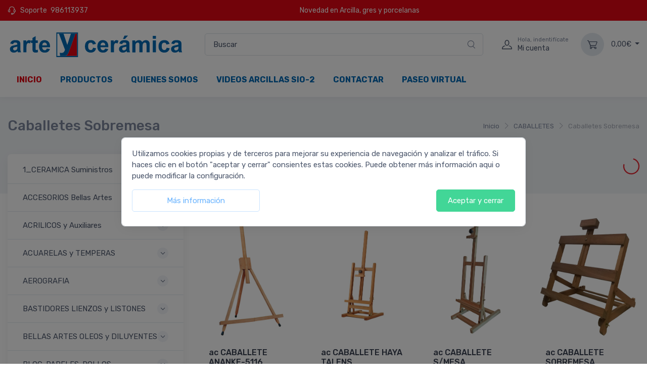

--- FILE ---
content_type: text/html; charset=utf-8
request_url: https://www.arteyceramica.es/caballetes-caballetes-sobremesa-c-35_274
body_size: 26386
content:
<!DOCTYPE html> <!--[if lt IE 7]> <html class="no-js lt-ie9 lt-ie8 lt-ie7" dir="ltr" lang="es" > <![endif]--> <!--[if IE 7]> <html class="no-js lt-ie9 lt-ie8" dir="ltr" lang="es" > <![endif]--> <!--[if IE 8]> <html class="no-js lt-ie9" dir="ltr" lang="es" > <![endif]--> <!--[if gt IE 8]><!--> <html class="no-js" dir="ltr" lang="es"> <!--<![endif]--> <head> <!-- <meta charset="utf-8" />--> <meta charset="utf-8" /> <!--[if IE]> <meta http-equiv="X-UA-Compatible" content="IE=edge,chrome=1" /> <meta http-equiv="imagetoolbar" content="no" /> <![endif]--> <title>Caballetes Sobremesa : Tienda online de material de Bellas artes y Dibujo ArteyCeramica</title> <meta name="viewport" content="width=device-width, initial-scale=1.0" /> <meta http-equiv="X-UA-Compatible" content="IE=edge" /> <meta name="keywords" content="" /> <meta name="description" content="" /> <meta name="author" content="ARTE Y CERAMICA DE GALICIA, S.L" />  <!-- --> <link rel="preconnect" href="https://static.piensavirtual.com">
<link rel="preconnect" href="https://images.piensavirtual.com">
<link rel="preconnect" href="https://cdnjs.cloudflare.com">
<link rel="preconnect" href="https://code.jquery.com">
<link rel="preconnect" href="https://ajax.googleapis.com">
<link rel="preconnect" href="https://www.googletagmanager.com"> <!-- -->  <!-- -->   <meta name="robots" content="index, follow" />  <link rel="icon" href="https://images.piensavirtual.com/b2carte/core/images/favicon.ico" type="image/x-icon" /> <link rel="shortcut icon" href="https://images.piensavirtual.com/b2carte/core/images/favicon.ico" type="image/x-icon" /> <base href="https://www.arteyceramica.es/" />  <link rel="canonical" href="https://www.arteyceramica.es/caballetes-caballetes-sobremesa-c-35_274" />  <link rel="stylesheet" type="text/css" href="https://static.piensavirtual.com/bender/v1/static/dist/vendor/nouislider/dist/nouislider.min.css?v1.0?v=2.3" />
<link rel="stylesheet" type="text/css" href="https://static.piensavirtual.com/bender/v1/static/dist/vendor/simplebar/dist/simplebar.min.css?v=2.3" />
<link rel="stylesheet" type="text/css" href="https://static.piensavirtual.com/bender/v1/static/dist/vendor/tiny-slider/dist/tiny-slider.css?v=2.3" />
<link rel="stylesheet" type="text/css" href="https://static.piensavirtual.com/bender/v1/static/dist/vendor/flatpickr/dist/flatpickr.min.css?v=2.3" />
<link rel="stylesheet" type="text/css" href="https://static.piensavirtual.com/bender/v1/static/dist/vendor/drift-zoom/dist/drift-basic.min.css?v=2.3" />
<link rel="stylesheet" type="text/css" href="https://static.piensavirtual.com/bender/v1/static/dist/vendor/sweetalert2/dist/sweetalert2.min.css?v=2.3" />
<link rel="stylesheet" type="text/css" href="https://static.piensavirtual.com/bender/v1/static/dist/vendor/lightgallery.js/dist/css/lightgallery.min.css?v=2.3" />
<link rel="stylesheet" type="text/css" href="https://static.piensavirtual.com/bender/v1/static/web/tiendas/b2carte/css/theme.css?v=2.3" />
<link rel="stylesheet" type="text/css" href="https://static.piensavirtual.com/bender/v1/static/web/tiendas/b2carte/css/plantilla.css?v=2.3" />
 <script>
					function loadscript(url, callback){
			    var script = document.createElement("script")
			    script.type = "text/javascript";
			    if (script.readyState){  //IE
			        script.onreadystatechange = function(){
			            if (script.readyState == "loaded" || script.readyState == "complete"){
			                script.onreadystatechange = null;
			                callback();
			            }
			        };
			    } else {  //Others
			        script.onload = function(){
		            callback();
	               };
	        }	
			    script.src = url;
			    	document.getElementsByTagName("head")[0].appendChild(script);
			}
</script><script  src='https://static.piensavirtual.com/bender/v1/static/web/jquery.js'></script><script>
loadscript('https://code.jquery.com/jquery-migrate-1.4.1.min.js?v=2.3',function(){
loadscript('https://static.piensavirtual.com/bender/v1/static/dist/vendor/bootstrap/dist/js/bootstrap.bundle.min.js?v=2.3',function(){
loadscript('https://cdnjs.cloudflare.com/ajax/libs/simplebar/5.3.5/simplebar.min.js?v=2.3',function(){
loadscript('https://static.piensavirtual.com/bender/v1/static/dist/vendor/flatpickr/dist/flatpickr.min.js?v=2.3',function(){
loadscript('https://static.piensavirtual.com/bender/v1/static/dist/vendor/flatpickr/dist/plugins/rangePlugin.js?v=2.3',function(){
loadscript('https://static.piensavirtual.com/bender/v1/static/dist/vendor/tiny-slider/dist/min/tiny-slider.js?v=2.3',function(){
loadscript('https://static.piensavirtual.com/bender/v1/static/dist/vendor/nouislider/dist/nouislider.min.js?v=2.3',function(){
loadscript('https://static.piensavirtual.com/bender/v1/static/dist/vendor/flatpickr/dist/l10n/es.js?v=2.3',function(){
loadscript('https://cdnjs.cloudflare.com/ajax/libs/smooth-scroll/16.1.3/smooth-scroll.min.js?v=2.3',function(){
loadscript('https://static.piensavirtual.com/bender/v1/static/dist/vendor/drift-zoom/dist/Drift.min.js?v=2.3',function(){
loadscript('https://static.piensavirtual.com/bender/v1/static/dist/vendor/imagesloaded/imagesloaded.pkgd.min.js?v=2.3',function(){
loadscript('https://static.piensavirtual.com/bender/v1/static/dist/vendor/shufflejs/dist/shuffle.min.js?v=2.3',function(){
loadscript('https://static.piensavirtual.com/bender/v1/static/dist/vendor/sweetalert2/dist/sweetalert2.min.js?v=2.3',function(){
loadscript('https://static.piensavirtual.com/bender/v1/static/web/listados/bootstrap-tagsinput.js?v=2.3',function(){
loadscript('https://static.piensavirtual.com/bender/v1/static/dist/vendor/lightgallery.js/dist/js/lightgallery.min.js?v=2.3',function(){
loadscript('https://static.piensavirtual.com/bender/v1/static/web/listados/jscript_zzzajax_advanzedv2.js?v=2.3',function(){
loadscript('https://static.piensavirtual.com/bender/v1/static/web/listados/jscript_zzzzajax_configuracio.js?v=2.3',function(){
loadscript('https://static.piensavirtual.com/bender/v1/static/dist/vendor/lg-video.js/dist/lg-video.min.js?v=2.3',function(){
loadscript('https://static.piensavirtual.com/bender/v1/static/dist/js/theme.min.js?v=2.3',function(){
loadscript('https://static.piensavirtual.com/bender/v1/static/web/jscript_todo_init.js?v=2.3',function(){
loadscript('https://static.piensavirtual.com/bender/v1/static/web/jscript_search.js?v=2.3',function(){
loadscript('https://static.piensavirtual.com/bender/v1/static/web/jscript_zcookies_init.js?v=2.3',function(){

    jQuery(document).ready(function() {


        jQuery("#total").remove();
        jQuery("#total").remove();
        $("body").append('<div id="total"><input type="hidden" id="primera_vez" name="primera_vez" value="0"><div id="filtro"></div><div id="advanced_program" ><div id="miresultado"></div></div><div id="advanced_result"></div>');
        if ((jQuery("#productListing").length)) {
            $('#total').insertBefore("#productListing");
        }
        if ((jQuery("#indexCategories").length)) {
            //$('#total').insertAfter("#indexCategoriesAdvanced");
            //
            jQuery("#indexCategoriesAdvanced").html(jQuery('#total').html());
        }

        if ((jQuery("#pagina_principal").length)) {
            $('#total').insertBefore("#pagina_principal");
        }




        jQuery("#productsListingTopNumber_filtro").remove();

                    //	   $('body').prepend('<input type="hidden" id="fabricantes_texto" name="fabricantes_texto" value="Fabricantes:Todos ;">');
                $('body').prepend('<input type="hidden" id="filtro_top" name="filtro_top" value="0">');
        $('body').prepend('<input type="hidden" id="categorias_texto" name="categorias_texto" value="Categorias:Todas ;">');
        $('body').prepend('<input type="hidden" id="otros_textos" name="otros_textos" value="">');
        $('body').prepend('<input type="hidden" id="default_ordenacion" name="default_ordenacion" value="11">');
        $('body').prepend('<input type="hidden" id="busqueda_sphinx" name="busqueda_sphinx" value="">');
        $('body').prepend('<input type="hidden" id="activado_categorias" name="activado_categorias" value="0">');
        $('body').prepend('<input type="hidden" id="activado_fabricantes" name="activado_fabricantes" value="1">');
        $('body').prepend('<input type="hidden" id="activado_atributos" name="activado_atributos" value="1">');
        $('body').prepend('<input type="hidden" id="activado_precios" name="activado_precios" value="1">');
        $('body').prepend('<input type="hidden" id="activado_resumen" name="activado_resumen" value="0">');
        $('body').prepend('<input type="hidden" id="grupos_id" name="grupos_id" value="">');
        $('body').prepend('<input type="hidden" id="precios_texto" name="precios_texto" value="Precios:Todos">');
        $('body').prepend('<input type="hidden" id="categoria_activa" name="categoria_activa" value="35_274">');
        $('body').prepend('<input type="hidden" id="fabricante_activa" name="fabricante_activa" value="">');
        $('body').prepend('<input type="hidden" id="tag_activa" name="tag_activa" value="">');
        $('body').prepend('<input type="hidden" id="pagina" name="pagina" value="index">');
        $('body').prepend('<input type="hidden" id="disp_order" name="disp_order" value="11">');
        $('body').prepend('<input type="hidden" id="query" name="query" value="NJYcjed%2FVlEYqjn9bXz5PQ%3D%3D">');
        $('body').prepend('<input type="hidden" id="conjava" name="conjava" value="0">');
        $('body').prepend('<input type="hidden" id="max_display" name="max_display" value="100">');
        $('body').prepend('<input type="hidden" id="page" name="page" value="1">');
        $('body').prepend('<input type="hidden" id="ver_mas" name="vermas" value="1">');
        $('body').prepend('<input type="hidden" id="securityToken" name="securityToken" value="b82adcee1ed752902821e7ec3320f7ee">');
        ///zen_href_link(FILENAME_GV_REDEEM, 'gv_no=' . $coupon_code, 'NONSSL', false)
        $('body').prepend('<input type="hidden" id="language" name="language" value="">');
        $('body').prepend('<input type="hidden" id="sliders_modify" name="sliders_modify" value="">');
        $('body').prepend('<div id="humo" style="display:none;background:#EFEFEF;left:0;width:100%;opacity:0.85;position:absolute;top:0;z-index:3000;filter: alpha(opacity=50);height:3000px"></div>');
        
            jQuery("#vermas").click(function() {
                if (jQuery("#products_wrapper").length > 0) {
                    var scroll = jQuery("#products_wrapper").scrollTop()
                    generar_nueva_url(2, 11)
                    success_advanced("", 2, "", "5");
                    jQuery("#products_wrapper").scrollTop(scroll)
                }
                if (jQuery("#blogs_wrapper").length > 0) {
                    var scroll = jQuery("#blogs_wrapper").scrollTop()
                    generar_nueva_url(2)
                    success_advanced("", 2, "", "5");
                    jQuery("#blogs_wrapper").scrollTop(scroll)


                }
                return false;
            });
        
        jQuery("#boton_refresh_requery").click(function() {
            success_advanced("", "", "", "3", "0");
            //success_advanced("","","","","0","Cerrado");
            //generar_labels()
        });

        jQuery("#boton_requery").click(function() {
            limpiar_url()


        });
        jQuery(".interiorproductos").click(function() {
            Cookies.set('scroll', $(window).scrollTop(), {
                expires: 1000,
                path: '/'
            });

        });
        // interiorproductos
        /*   if (jQuery('#ver_mas').val()==1){ 
               if (ahorapagina>1){                                                                                                     
                   //   jQuery("#products_wrapper").scrollTop($("#products_wrapper")[0].scrollHeight)
                   window.scrollTo(0,document.body.scrollHeight);
               }
           };*/


                $('body').prepend('<input type="hidden" id="options_requery" name="options_requery" value="">');
        $('body').prepend('<input type="hidden" id="autorequery" name="autorequery" value="1">');
        $('body').prepend('<input type="hidden" id="tipo_precio" name="tipo_precio" value="checkbox">');
        requery = false
        var n = window.location.href.lastIndexOf("?_param=");
        var n1 = window.location.href.lastIndexOf("&_param=");
        if ((n != -1) || (n1 != -1)) {
            requery = true
        }


        if ((jQuery("#primera_vez").attr("value") != "1") || (requery)) {
            cargar_categorias();
            if (requery) {
                success_advanced("", "", "", "3", "0");
                success_advanced("", "", "", "", "0", "Cerrado");
                generar_labels()
            } else {
                success_advanced("", "", "", "3", "0");
            }
            ///Para que salga los productos a la primera
            
                                        //success_advanced("","","","","0","Cerrado");
            ///Para que salgan los productos
            jQuery('#advanced_program').fadeOut()

        } else {
            jQuery('#advanced_program').fadeIn();

        }

        cargar_ordenacion();

        //}
    });
     


	$(document).ready(function() {
		 			 $("img").unveil();
	});







    
    jQuery(document).ready(function() {
        //Julian crear el ajaxsearchdata, y suggestions por query
        //jQuery("form[name=quick_find_header]").removeClass("current");
        /*Lo creo automaticamente Julian cortes anton con dom*/

        if (jQuery("form[name=quick_find_header]").length) {
            jQuery("form[name=quick_find_header]").attr("class", "ajaxSearchForm");
            jQuery("input[name=keyword]").removeClass("input_search");
            // jQuery("input[name=keyword]").addClass("searchHeader col-xs-10"); 
            jQuery(".searchHeader").css("position", "relative");
            jQuery("input[name=keyword]").attr("autocomplete", "off");
            jQuery("form[name=quick_find_header]").css("position", "relative");
            if ((jQuery(".ajaxSearchForm").length)) {
                /* Nil: lo quito el div.suggestions ya existe en el tpl_search_header */
                /* jQuery('<div class="suggestions" class="position-absolute w-100 border-start border-bottom border-end"></div>').appendTo("form[name=quick_find_header]");
                var position = jQuery(".searchHeader").position();
                jQuery(".suggestions").css("top", jQuery("input[name=keyword]:visible").outerHeight());
                jQuery(".suggestions").css("z-index", 999);
                jQuery(".suggestions").css("position", 'absolute');
                jQuery(".suggestions").css("width", '100%'); */
            }
            // Simulate the "hover" effect with the mouse
            jQuery(".ajaxSearchData .ajaxSearchItems").hover(function() {
                ri_currentSelection = jQuery(".ajaxSearchData .ajaxSearchItems").index(this);
                riAjaxSearchSetSelected_new(ri_currentSelection);
                jQuery(".ajaxSearchData .ajaxSearchItems").removeClass("current");
                ri_currentUrl = '';
            });

            // bind click event to the more result

            /* 
                NIL:
                Esto tengo dudas de que funcione 
                hay dos ajaxSearchForm y siempre hace el ultimo... 
                por lo que veo es cuando usa el buscador de la web y no el sphinx
                ajaxSearchMoreResult
            */
            jQuery('.ajaxSearchMoreResult').click(function(e) {
                jQuery('.ajaxSearchForm').submit();
                return false;
            });

            /* Nil: 
            Esto con las nuevas versiones no sirve
            he puesto un trozo de js en static que funciona,
            jscript_todo_init.js */
            /* jQuery('.ajaxSearchForm > i').click(function(e) {
                e.preventDefault();
                $(e.currentTarget).parent().submit();
                return false;
            }); */

                            jQuery(".ajaxSearchForm input[name=keyword]").blur(function() {
                    jQuery('.ajaxSearchData').fadeOut();
                });
                                        jQuery(".ajaxSearchForm input[name=keyword]").blur(function() {
                    jQuery('.ajaxSearchData').fadeOut();
                });
                        jQuery(".ajaxSearchForm input[name=keyword]").keyup(function(e) {

                switch (e.keyCode) {
                    // User pressed "up" arrow
                    case 38:
                        riAjaxSearchNavigate_new('up');
                        break;
                        // User pressed "down" arrow
                    case 40:
                        riAjaxSearchNavigate_new('down');
                        break;
                        // User pressed "enter"
                    case 13:
                        if (ri_currentUrl != '') {
                            window.location = ri_currentUrl;
                        }
                        break;
                    default:
                        var val = str = jQuery.trim(jQuery(this).val());
                        if (val.length == 0) {
                            jQuery('.suggestions').fadeOut(); // Hide the suggestions box
                        } else if (val.length >= 3 && val != ri_currentVal) {
                            ri_currentVal = val;
                                                            jQuery.post("ajax/ajax_search.php", {
                                    keyword: "" + val + "",securityToken: "b82adcee1ed752902821e7ec3320f7ee"
                                }, function(data) { // Do an AJAX call
                                    riAjaxSearchUpdateResultSuggestions_new(data);
                                });
                                                    }
                        break;
                }
            });
            // para cuando hacemos click fuera del sugeridos del buscador cerrar el buscador. 
            $(document).mouseup(function(e){
                var container = $(".suggestions");
                // if the target of the click isn't the container nor a descendant of the container
                if (!container.is(e.target) && container.has(e.target).length === 0) 
                {
                    container.html("");
                }
            });
            /* // Safely inject CSS3 and give the search results a shadow
            var cssObj = {
                'box-shadow': '#888 5px 10px 10px', // Added when CSS3 is standard
                '-webkit-box-shadow': '#888 5px 10px 10px', // Safari
                '-moz-box-shadow': '#888 5px 10px 10px'
            }; // Firefox 3.5+
            jQuery("#suggestions").css(cssObj); */

        }
    })  

});
});
});
});
});
});
});
});
});
});
});
});
});
});
});
});
});
});
});
});
});
});
</script>
<script>
  if (typeof zcJS == "undefined" || !zcJS) {
    window.zcJS = {
      name: 'zcJS',
      version: '0.1.0.0'
    };
  }

  zcJS.ajax = function(options) {
    options.url = options.url.replace("&", unescape("&"));
    var deferred = jQuery.Deferred(function(d) {
      var securityToken = 'b82adcee1ed752902821e7ec3320f7ee';
      var defaults = {
          cache: false,
          type: 'POST',
          traditional: true,
          dataType: 'json',
          timeout: 5000,
          data: jQuery.extend(true, {
            securityToken: securityToken
          }, options.data)
        },
        settings = jQuery.extend(true, {}, defaults, options);
      if (typeof(console.log) == 'function') {
        console.log(settings);
      }

      d.done(settings.success);
      d.fail(settings.error);
      d.done(settings.complete);

      var jqXHRSettings = jQuery.extend(true, {}, settings, {
        success: function(response, textStatus, jqXHR) {
          d.resolve(response, textStatus, jqXHR);
        },
        error: function(jqXHR, textStatus, errorThrown) {
          if (window.console) {
            if (typeof(console.log) == 'function') {
              console.log(jqXHR);
            }
          }
          d.reject(jqXHR, textStatus, errorThrown);
        },
        complete: d.resolve
      });
      jQuery.ajax(jqXHRSettings);
    }).fail(function(jqXHR, textStatus, errorThrown) {
      var response = jqXHR.getResponseHeader('status');
      var responseHtml = jqXHR.responseText;
      var contentType = jqXHR.getResponseHeader("content-type");
      switch (response) {
        case '403 Forbidden':
          var jsonResponse = JSON.parse(jqXHR.responseText);
          var errorType = jsonResponse.errorType;
          switch (errorType) {
            case 'ADMIN_BLOCK_WARNING':
              break;
            case 'AUTH_ERROR':
              break;
            case 'SECURITY_TOKEN':
              break;

            default:
              alert('An Internal Error of type ' + errorType + ' was received while processing an ajax call. The action you requested could not be completed.');
          }
          break;
        default:
          if (jqXHR.status === 200) {
              if (contentType.toLowerCase().indexOf("text/html") >= 0) {
                  document.open();
                  document.write(responseHtml);
                  document.close();
              }
           }
      }
    });

    var promise = deferred.promise();
    return promise;
  };

  zcJS.timer = function(options) {
    var defaults = {
        interval: 10000,
        startEvent: null,
        intervalEvent: null,
        stopEvent: null

      },
      settings = jQuery.extend(true, {}, defaults, options);

    var enabled = new Boolean(false);
    var timerId = 0;
    var mySelf;
    this.Start = function() {
      this.enabled = new Boolean(true);

      mySelf = this;
      mySelf.settings = settings;
      if (mySelf.enabled) {
        mySelf.timerId = setInterval(
          function() {
            if (mySelf.settings.intervalEvent) {
              mySelf.settings.intervalEvent(mySelf);
            }
          }, mySelf.settings.interval);
        if (mySelf.settings.startEvent) {
          mySelf.settings.startEvent(mySelf);
        }
      }
    };
    this.Stop = function() {
      mySelf.enabled = new Boolean(false);
      clearInterval(mySelf.timerId);
      if (mySelf.settings.stopEvent) {
        mySelf.settings.stopEvent(mySelf);
      }
    };
  };
</script>


 		 <!--[if lt IE 9]>
	      <script src="https://oss.maxcdn.com/libs/html5shiv/3.7.0/html5shiv.js"></script>
	      <script src="https://oss.maxcdn.com/libs/respond.js/1.3.0/respond.min.js"></script>
	    <![endif]-->  <!-- Facebook Pixel Code -->
 <!-- bof JSON-LD markup -->
<!-- eof JSON-LD markup --> </head> </html> <body class="tipo_producto  esdesktop handheld-toolbar-enabled" id="indexBody" > <script>
    function setCookiesMarketing() {
        
            }

    function setCookiesStadistics() {
                    setAnalitycs();
                        
    }

    function setCookiesPreferences() {
        
    }

    function setCookiesConcent() {
        
    }
</script> 

<script>
window.dataLayer = window.dataLayer || [];
function gtag(){dataLayer.push(arguments);}
gtag('js', new Date());
gtag('config', 'UA-36498767-1');
function setAnalitycs() {
			var s = document.createElement('script');
			s.type = "text/javascript";
			s.id = "script_analitycs";
			s.async = "true";
			s.src = "https://www.googletagmanager.com/gtag/js?id=UA-36498767-1";
			var x = document.getElementsByTagName('script')[0];
			x.parentNode.insertBefore(s, x);
		};
</script>

  <main class="page-wrapper">  <!-- init header --> 
    <header id="headerWrapper" class="headerWrapper clearfix shadow-sm">
        <!-- Inicio del Header -->
<div id="header" class="headermenu">
    <!-- header-->
  

<div class="topbar topbar-dark bg-topbar">
    <div class="container flex-wrap flex-md-nowrap">
      <div class="topbar-text dropdown d-md-none order-0">
        <a tabindex="0" class="topbar-link dropdown-toggle" href="#" data-bs-toggle="dropdown">Enlaces útiles</a>
        <ul class="dropdown-menu">
                      <li><a tabindex="0" class="dropdown-item" href="tel:986113937"><i class="ci-support text-muted me-2"></i>986113937</a></li>
                            </ul>
      </div>
      <div class="topbar-text text-nowrap d-none d-md-inline-block order-0">
                  <i class="ci-support"></i>
          <span class="text-muted me-1">Soporte</span>
                      <a tabindex="0" class="topbar-link"  href="tel:986113937">986113937</a>
                                            </div>
      <div class="col-12 col-md-auto text-center order-4 order-md-2">
                  <div class="tns-carousel tns-controls-static">
        <div class="tns-carousel-inner" data-carousel-options="{&quot;mode&quot;: &quot;gallery&quot;, &quot;nav&quot;: false, &quot;autoplay&quot;: true}">
                            <div class="topbar-text"><a style="color:white" href="1-ceramica-suministros-arcilla-gres-porcelana-c-259_247">Novedad en Arcilla, gres y porcelanas</a></div>
                    </div>
    </div>
            </div>
      <div class="ms-3 text-nowrap order-2 order-md-4">
                


      </div>
    </div><!-- container -->
  </div><!-- topbar -->  <div class="navbar-sticky bg-cabecera">
        <div class="navbar navbar-expand-lg navbar-light">
      <div class="container ">
        <a tabindex="0" class="navbar-brand d-none d-sm-block flex-shrink-0" href="https://www.arteyceramica.es/"><img src="https://images.piensavirtual.com/b2carte/core/images/raindrop/logo.svg" alt="Tienda online de material de Bellas artes y Dibujo ArteyCeramica" title=" Tienda online de material de Bellas artes y Dibujo ArteyCeramica " width="350" /></a><a tabindex="0" class="navbar-brand d-block d-sm-none flex-shrink-0 me-2" href="https://www.arteyceramica.es/"><img src="https://images.piensavirtual.com/b2carte/core/images/raindrop/logo-small.svg" alt="Tienda online de material de Bellas artes y Dibujo ArteyCeramica" title=" Tienda online de material de Bellas artes y Dibujo ArteyCeramica " width="74" /></a>        <div class="input-group d-none d-lg-flex mx-4">
                       <form name="quick_find_header" action="https://www.arteyceramica.es/index.php?main_page=advanced_search_result" method="get"  style="width:100%;" class="ajaxSearchForm"><input type="hidden" name="main_page" value="advanced_search_result" /><input type="hidden" name="language" value="es" /><input type="hidden" name="search_in_description" value="1" /><input type="text" name="keyword"  autocomplete="off" value="Buscar" onfocus="if (this.value == 'Buscar') this.value = '';" class="form-control rounded-end pe-5" onblur="if (this.value == '') this.value = 'Buscar';" /><i class="ci-search position-absolute top-50 end-0 translate-middle-y text-muted fs-base me-3"><!-- --></i></form><div class='suggestions position-absolute top-100 w-100'></div>        </div>
        <div class="navbar-toolbar d-flex flex-shrink-0 align-items-center">
          <button class="navbar-toggler" type="button" data-bs-toggle="collapse" data-bs-target="#navbarCollapse">
            <span class="navbar-toggler-icon"></span>
          </button>
          <a tabindex="0" class="navbar-tool d-block d-lg-none" href="javascript:void(0)" data-bs-toggle="collapse" data-bs-target="#searchBox" role="button" aria-expanded="false" aria-controls="searchBox">
            <!-- navbar-tool-tooltip --><span class="visually-hidden">Buscar</span>
            <div class="navbar-tool-icon-box"><i class="navbar-tool-icon ci-search"></i></div>
          </a>
          <a tabindex="0" class="navbar-tool navbar-stuck-toggler" href="#">
            <!-- navbar-tool-tooltip --><span class="visually-hidden">Mostrar menu</span>
            <div class="navbar-tool-icon-box"><i class="navbar-tool-icon ci-menu"></i></div>
          </a>
           <a tabindex="0" class="navbar-tool ms-1 ms-lg-0 me-n1 me-lg-2" href="#signin-modal" data-bs-target="#signin-modal" data-bs-toggle="modal">  <div class="navbar-tool-icon-box"><i class="navbar-tool-icon ci-user"></i></div> <div class="navbar-tool-text ms-n3">  <small>Hola, indentifícate</small>Mi cuenta  </div> </a>                    <div class="navbar-tool dropdown ms-3" id="header-nav-cesta">
            <a tabindex="0" href="#" class="navbar-tool-icon-box bg-cabecera-cesta dropdown-toggle" data-bs-toggle="dropdown" id="btn-mostrar-cesta">  <i class="navbar-tool-icon ci-cart"></i> </a> <a tabindex="0" class="navbar-tool-text" href="#"> <small></small> 0,00&euro; </a>           </div><!-- navbar-tool dropdown ms-3 -->
        </div><!-- navbar-toolbar -->
              </div><!-- container -->
    </div> <!-- navbarbar-expand  -->

    <div class="search-box-movile collapse" id="searchBox">
      <div class="container py-2">
        <div class="input-group">
                       <form name="quick_find_header" action="https://www.arteyceramica.es/index.php?main_page=advanced_search_result" method="get"  style="width:100%;" class="ajaxSearchForm"><input type="hidden" name="main_page" value="advanced_search_result" /><input type="hidden" name="language" value="es" /><input type="hidden" name="search_in_description" value="1" /><input type="text" name="keyword"  autocomplete="off" value="Buscar" onfocus="if (this.value == 'Buscar') this.value = '';" class="form-control rounded-end pe-5" onblur="if (this.value == '') this.value = 'Buscar';" /><i class="ci-search position-absolute top-50 end-0 translate-middle-y text-muted fs-base me-3"><!-- --></i></form><div class='suggestions position-absolute top-100 w-100'></div>        </div>
      </div>
    </div>

    <div class="navbar navbar-expand-lg navbar-light navbar-stuck-menu mt-n2 pt-0 pb-2">
      <div class="container">
        <div class="collapse navbar-collapse" id="navbarCollapse">
          <div class="text-end d-block d-lg-none " type="button" data-bs-toggle="collapse" data-bs-target="#navbarCollapse">
            <i class="ci-close-circle fs-3 text-danger"></i>
          </div>
          
<ul id="menu_D" class="navbar-nav">
        <li class="nav-item">
        <a tabindex="0" class="nav-link fw-bold text-uppercase text-arte" href="#" >Inicio</a>
    </li>
                                        <!-- .nav-item -->
            <li class="dropdown">
                <a tabindex="0" class="nav-link dropdown-toggle fw-bold text-arte2 text-uppercase" href="javascript:void(0);" data-bs-toggle="dropdown" data-bs-auto-close="outside">
                    Productos                </a>
                <ul class="dropdown-menu" id="menu2">
                                                                        <li class="nav-item dropdown">
                                <a tabindex="0" class="dropdown-item 	dropdown-toggle " href="#" data-bs-toggle="dropdown" data-bs-auto-close="outside" >
                                    1_CERAMICA Suministros                                </a>
                                
                                    <ul class="dropdown-menu nivel0" id="menu1">
                                         
                                        <li>
                                            <a tabindex="0" class="dropdown-item" href="https://www.arteyceramica.es/1-ceramica-suministros-c-259">Ver todo 1_CERAMICA Suministros</a>
                                        </li>
                                                                                                                                                                    <li class="dropdown">
                                                <a tabindex="0" class="dropdown-item 	dropdown-toggle " data-bs-toggle="dropdown" data-bs-auto-close="outside"  href="#">
                                                    Arcilla-Gres-Porcelana         "DESCUENTOS ESPECIALES POR CANTIDAD"                                                </a>
                                                                                                    <ul class="dropdown-menu nivel1" id="submenu1_1">
                                                        <li>
                                                            <a tabindex="0" class="dropdown-item" href="https://www.arteyceramica.es/1-ceramica-suministros-arcilla-gres-porcelana-descuentos-especiales-por-cantidad-c-259_247">Ver todo Arcilla-Gres-Porcelana         "DESCUENTOS ESPECIALES POR CANTIDAD"</a>
                                                        </li>
                                                                                                                                                                            <li class="">
                                                                <a tabindex="0" class="dropdown-item "  href="https://www.arteyceramica.es/1-ceramica-suministros-arcilla-gres-porcelana-descuentos-especiales-por-cantidad-arcillas-baja-temperatura-descuentos-especiales-por-cantidad-c-259_247_85">
                                                                    ARCILLAS Baja Temperatura     "DESCUENTOS ESPECIALES POR CANTIDAD"                                                                </a>
                                                                                                                            </li>
                                                                                                                                                                                <li class="">
                                                                <a tabindex="0" class="dropdown-item "  href="https://www.arteyceramica.es/1-ceramica-suministros-arcilla-gres-porcelana-descuentos-especiales-por-cantidad-arcillas-alta-temperatura-c-259_247_86">
                                                                    ARCILLAS Alta Temperatura                                                                </a>
                                                                                                                            </li>
                                                                                                                                                                                <li class="">
                                                                <a tabindex="0" class="dropdown-item "  href="https://www.arteyceramica.es/1-ceramica-suministros-arcilla-gres-porcelana-descuentos-especiales-por-cantidad-greses-ceramicos-c-259_247_87">
                                                                    GRESES Cerámicos                                                                </a>
                                                                                                                            </li>
                                                                                                                                                                                <li class="">
                                                                <a tabindex="0" class="dropdown-item "  href="https://www.arteyceramica.es/1-ceramica-suministros-arcilla-gres-porcelana-descuentos-especiales-por-cantidad-porcelanas-ceramicas-c-259_247_88">
                                                                    PORCELANAS Cerámicas                                                                </a>
                                                                                                                            </li>
                                                                                                                                                                        </ul>
                                                                                            </li>
                                                                                                                                <li class="dropdown">
                                                <a tabindex="0" class="dropdown-item 	dropdown-toggle " data-bs-toggle="dropdown" data-bs-auto-close="outside"  href="#">
                                                    Engobes y Pigmentos                                                </a>
                                                                                                    <ul class="dropdown-menu nivel1" id="submenu1_2">
                                                        <li>
                                                            <a tabindex="0" class="dropdown-item" href="https://www.arteyceramica.es/1-ceramica-suministros-engobes-y-pigmentos-c-259_414">Ver todo Engobes y Pigmentos</a>
                                                        </li>
                                                                                                                                                                            <li class="dropdown">
                                                                <a tabindex="0" class="dropdown-item 	dropdown-toggle " data-bs-toggle="dropdown" data-bs-auto-close="outside"  href="#">
                                                                    ENGOBES                                                                </a>
                                                                                                                                    <ul class="dropdown-menu nivel2" id="submenu1_2_1">
                                                                        <li>
                                                                            <a tabindex="0" class="dropdown-item" href="https://www.arteyceramica.es/1-ceramica-suministros-engobes-y-pigmentos-engobes-c-259_414_415">Ver todo ENGOBES</a>
                                                                        </li>
                                                                                                                                                    <li class=""><a tabindex="0" class="dropdown-item" href="https://www.arteyceramica.es/engobes-y-pigmentos-engobes-ensp-engobes-baja-250gr-c-259_414_415_418">ENSP ENGOBES BAJA 250gr.</a></li>
                                                                        
                                                                    </ul>
                                                                                                                            </li>
                                                                                                                                                                        </ul>
                                                                                            </li>
                                                                                                                                <li class="dropdown">
                                                <a tabindex="0" class="dropdown-item 	dropdown-toggle " data-bs-toggle="dropdown" data-bs-auto-close="outside"  href="#">
                                                    Esmaltes Cerámicos                                                </a>
                                                                                                    <ul class="dropdown-menu nivel1" id="submenu1_3">
                                                        <li>
                                                            <a tabindex="0" class="dropdown-item" href="https://www.arteyceramica.es/1-ceramica-suministros-esmaltes-ceramicos-c-259_334">Ver todo Esmaltes Cerámicos</a>
                                                        </li>
                                                                                                                                                                            <li class="">
                                                                <a tabindex="0" class="dropdown-item "  href="https://www.arteyceramica.es/1-ceramica-suministros-esmaltes-ceramicos-esmalte-etsp-trans-s-plomo-c-259_334_335">
                                                                    Esmalte ETSP Trans.S/Plomo                                                                </a>
                                                                                                                            </li>
                                                                                                                                                                                <li class="">
                                                                <a tabindex="0" class="dropdown-item "  href="https://www.arteyceramica.es/1-ceramica-suministros-esmaltes-ceramicos-esmaltes-alta-stoneware-c-259_334_425">
                                                                    Esmaltes Alta Stoneware                                                                </a>
                                                                                                                            </li>
                                                                                                                                                                                <li class="">
                                                                <a tabindex="0" class="dropdown-item "  href="https://www.arteyceramica.es/1-ceramica-suministros-esmaltes-ceramicos-esmaltes-cuerda-seca-c-259_334_378">
                                                                    Esmaltes Cuerda Seca                                                                </a>
                                                                                                                            </li>
                                                                                                                                                                                <li class="">
                                                                <a tabindex="0" class="dropdown-item "  href="https://www.arteyceramica.es/1-ceramica-suministros-esmaltes-ceramicos-esmaltes-vivos-s-plomo-c-259_334_379">
                                                                    Esmaltes Vivos S/Plomo                                                                </a>
                                                                                                                            </li>
                                                                                                                                                                        </ul>
                                                                                            </li>
                                                                                                                                <li class="dropdown">
                                                <a tabindex="0" class="dropdown-item 	dropdown-toggle " data-bs-toggle="dropdown" data-bs-auto-close="outside"  href="#">
                                                    Herramientas Cerámica                                                </a>
                                                                                                    <ul class="dropdown-menu nivel1" id="submenu1_4">
                                                        <li>
                                                            <a tabindex="0" class="dropdown-item" href="https://www.arteyceramica.es/1-ceramica-suministros-herramientas-ceramica-c-259_284">Ver todo Herramientas Cerámica</a>
                                                        </li>
                                                                                                                                                                            <li class="">
                                                                <a tabindex="0" class="dropdown-item "  href="https://www.arteyceramica.es/1-ceramica-suministros-herramientas-ceramica-kits-herramientas-c-259_284_288">
                                                                    Kits Herramientas                                                                </a>
                                                                                                                            </li>
                                                                                                                                                                                <li class="">
                                                                <a tabindex="0" class="dropdown-item "  href="https://www.arteyceramica.es/1-ceramica-suministros-herramientas-ceramica-vaciadores-c-259_284_285">
                                                                    Vaciadores                                                                </a>
                                                                                                                            </li>
                                                                                                                                                                        </ul>
                                                                                            </li>
                                                                                                                                <li class="dropdown">
                                                <a tabindex="0" class="dropdown-item 	dropdown-toggle " data-bs-toggle="dropdown" data-bs-auto-close="outside"  href="#">
                                                    Hornos Cerámica                                                </a>
                                                                                                    <ul class="dropdown-menu nivel1" id="submenu1_5">
                                                        <li>
                                                            <a tabindex="0" class="dropdown-item" href="https://www.arteyceramica.es/1-ceramica-suministros-hornos-ceramica-c-259_99">Ver todo Hornos Cerámica</a>
                                                        </li>
                                                                                                                                                                            <li class="">
                                                                <a tabindex="0" class="dropdown-item "  href="https://www.arteyceramica.es/1-ceramica-suministros-hornos-ceramica-horno-alfa-c-259_99_240">
                                                                    HORNO ALFA                                                                </a>
                                                                                                                            </li>
                                                                                                                                                                                <li class="">
                                                                <a tabindex="0" class="dropdown-item "  href="https://www.arteyceramica.es/1-ceramica-suministros-hornos-ceramica-horno-benjamin-c-259_99_237">
                                                                    HORNO BENJAMIN                                                                </a>
                                                                                                                            </li>
                                                                                                                                                                                <li class="">
                                                                <a tabindex="0" class="dropdown-item "  href="https://www.arteyceramica.es/1-ceramica-suministros-hornos-ceramica-horno-pluton-c-259_99_238">
                                                                    HORNO PLUTON                                                                </a>
                                                                                                                            </li>
                                                                                                                                                                                <li class="">
                                                                <a tabindex="0" class="dropdown-item "  href="https://www.arteyceramica.es/1-ceramica-suministros-hornos-ceramica-horno-sbm-c-259_99_239">
                                                                    HORNO SBM                                                                </a>
                                                                                                                            </li>
                                                                                                                                                                                <li class="">
                                                                <a tabindex="0" class="dropdown-item "  href="https://www.arteyceramica.es/1-ceramica-suministros-hornos-ceramica-hornos-naber-c-259_99_432">
                                                                    HORNOS NABER                                                                </a>
                                                                                                                            </li>
                                                                                                                                                                        </ul>
                                                                                            </li>
                                                                                                                                <li class="">
                                                <a tabindex="0" class="dropdown-item "  href="https://www.arteyceramica.es/1-ceramica-suministros-maquinaria-c-259_105">
                                                    Maquinaria                                                </a>
                                                                                            </li>
                                                                                                                                <li class="">
                                                <a tabindex="0" class="dropdown-item "  href="https://www.arteyceramica.es/1-ceramica-suministros-tornetas-c-259_103">
                                                    Tornetas                                                </a>
                                                                                            </li>
                                                                                                                                <li class="">
                                                <a tabindex="0" class="dropdown-item "  href="https://www.arteyceramica.es/1-ceramica-suministros-tornos-electricos-c-259_104">
                                                    Tornos Eléctricos                                                </a>
                                                                                            </li>
                                                                                                                        </ul>
                                                            </li>
                                                    <li class="nav-item dropdown">
                                <a tabindex="0" class="dropdown-item 	dropdown-toggle " href="#" data-bs-toggle="dropdown" data-bs-auto-close="outside" >
                                    ACCESORIOS Bellas Artes                                </a>
                                
                                    <ul class="dropdown-menu nivel0" id="menu2">
                                         
                                        <li>
                                            <a tabindex="0" class="dropdown-item" href="https://www.arteyceramica.es/accesorios-bellas-artes-c-262">Ver todo ACCESORIOS Bellas Artes</a>
                                        </li>
                                                                                                                                                                    <li class="">
                                                <a tabindex="0" class="dropdown-item "  href="https://www.arteyceramica.es/accesorios-bellas-artes-cajas-madera-vacias-c-262_313">
                                                    Cajas Madera Vacias                                                </a>
                                                                                            </li>
                                                                                                                                <li class="">
                                                <a tabindex="0" class="dropdown-item "  href="https://www.arteyceramica.es/accesorios-bellas-artes-espatulas-metal-talens-c-262_264">
                                                    Espatulas Metal Talens                                                </a>
                                                                                            </li>
                                                                                                                                <li class="">
                                                <a tabindex="0" class="dropdown-item "  href="https://www.arteyceramica.es/accesorios-bellas-artes-maniquis-y-manos-madera-c-262_310">
                                                    Maniquís y Manos Madera                                                </a>
                                                                                            </li>
                                                                                                                                <li class="dropdown">
                                                <a tabindex="0" class="dropdown-item 	dropdown-toggle " data-bs-toggle="dropdown" data-bs-auto-close="outside"  href="#">
                                                    Paletas Pintura                                                </a>
                                                                                                    <ul class="dropdown-menu nivel1" id="submenu2_4">
                                                        <li>
                                                            <a tabindex="0" class="dropdown-item" href="https://www.arteyceramica.es/accesorios-bellas-artes-paletas-pintura-c-262_279">Ver todo Paletas Pintura</a>
                                                        </li>
                                                                                                                                                                            <li class="">
                                                                <a tabindex="0" class="dropdown-item "  href="https://www.arteyceramica.es/accesorios-bellas-artes-paletas-pintura-paletas-desechables-c-262_279_282">
                                                                    Paletas Desechables                                                                </a>
                                                                                                                            </li>
                                                                                                                                                                                <li class="">
                                                                <a tabindex="0" class="dropdown-item "  href="https://www.arteyceramica.es/accesorios-bellas-artes-paletas-pintura-paletas-madera-c-262_279_280">
                                                                    Paletas Madera                                                                </a>
                                                                                                                            </li>
                                                                                                                                                                                <li class="">
                                                                <a tabindex="0" class="dropdown-item "  href="https://www.arteyceramica.es/accesorios-bellas-artes-paletas-pintura-paletas-metal-porcelana-c-262_279_309">
                                                                    Paletas Metal-Porcelana                                                                </a>
                                                                                                                            </li>
                                                                                                                                                                                <li class="">
                                                                <a tabindex="0" class="dropdown-item "  href="https://www.arteyceramica.es/accesorios-bellas-artes-paletas-pintura-paletas-plasticas-c-262_279_281">
                                                                    Paletas Plasticas                                                                </a>
                                                                                                                            </li>
                                                                                                                                                                        </ul>
                                                                                            </li>
                                                                                                                                <li class="dropdown">
                                                <a tabindex="0" class="dropdown-item 	dropdown-toggle " data-bs-toggle="dropdown" data-bs-auto-close="outside"  href="#">
                                                    Pinceles Bellas Artes                                                </a>
                                                                                                    <ul class="dropdown-menu nivel1" id="submenu2_5">
                                                        <li>
                                                            <a tabindex="0" class="dropdown-item" href="https://www.arteyceramica.es/accesorios-bellas-artes-pinceles-bellas-artes-c-262_265">Ver todo Pinceles Bellas Artes</a>
                                                        </li>
                                                                                                                                                                            <li class="">
                                                                <a tabindex="0" class="dropdown-item "  href="https://www.arteyceramica.es/accesorios-bellas-artes-pinceles-bellas-artes-191-v-gogh-mred-c-262_265_266">
                                                                    191-V.Gogh M/C Red.                                                                </a>
                                                                                                                            </li>
                                                                                                                                                                                <li class="">
                                                                <a tabindex="0" class="dropdown-item "  href="https://www.arteyceramica.es/accesorios-bellas-artes-pinceles-bellas-artes-194-v-gogh-mplano-c-262_265_267">
                                                                    194 V.Gogh M/C Plano                                                                </a>
                                                                                                                            </li>
                                                                                                                                                                                <li class="">
                                                                <a tabindex="0" class="dropdown-item "  href="https://www.arteyceramica.es/accesorios-bellas-artes-pinceles-bellas-artes-210-v-gogh-cerda-m-l-plano-c-262_265_346">
                                                                    210-V.Gogh Cerda M/L Plano                                                                </a>
                                                                                                                            </li>
                                                                                                                                                                                <li class="">
                                                                <a tabindex="0" class="dropdown-item "  href="https://www.arteyceramica.es/accesorios-bellas-artes-pinceles-bellas-artes-211-v-gogh-cerda-m-l-redon-c-262_265_347">
                                                                    211-V.Gogh Cerda M/L Redon.                                                                </a>
                                                                                                                            </li>
                                                                                                                                                                                <li class="">
                                                                <a tabindex="0" class="dropdown-item "  href="https://www.arteyceramica.es/accesorios-bellas-artes-pinceles-bellas-artes-261-remb-hexag-m-l-red-c-262_265_341">
                                                                    261-Remb.Hexag.M/L Red.                                                                </a>
                                                                                                                            </li>
                                                                                                                                                                                <li class="">
                                                                <a tabindex="0" class="dropdown-item "  href="https://www.arteyceramica.es/accesorios-bellas-artes-pinceles-bellas-artes-262-remb-hexag-m-l-l-gato-c-262_265_342">
                                                                    262-Remb.Hexag.M/L L/Gato                                                                </a>
                                                                                                                            </li>
                                                                                                                                                                                <li class="">
                                                                <a tabindex="0" class="dropdown-item "  href="https://www.arteyceramica.es/accesorios-bellas-artes-pinceles-bellas-artes-276-v-gogh-m-rojo-m-l-red-c-262_265_343">
                                                                    276-V.Gogh M/Rojo M/L Red.                                                                </a>
                                                                                                                            </li>
                                                                                                                                                                                <li class="">
                                                                <a tabindex="0" class="dropdown-item "  href="https://www.arteyceramica.es/accesorios-bellas-artes-pinceles-bellas-artes-277-v-gogh-m-rojo-m-l-l-gato-c-262_265_344">
                                                                    277-V.Gogh M/Rojo M/L L/Gato                                                                </a>
                                                                                                                            </li>
                                                                                                                                                                                <li class="">
                                                                <a tabindex="0" class="dropdown-item "  href="https://www.arteyceramica.es/accesorios-bellas-artes-pinceles-bellas-artes-278-v-gogh-m-rojo-m-l-recto-c-262_265_345">
                                                                    278-V.Gogh M/Rojo M/L Recto                                                                </a>
                                                                                                                            </li>
                                                                                                                                                                                <li class="">
                                                                <a tabindex="0" class="dropdown-item "  href="https://www.arteyceramica.es/accesorios-bellas-artes-pinceles-bellas-artes-290-rembrandt-m-l-plano-c-262_265_268">
                                                                    290-Rembrandt M/L.Plano                                                                </a>
                                                                                                                            </li>
                                                                                                                                                                                <li class="">
                                                                <a tabindex="0" class="dropdown-item "  href="https://www.arteyceramica.es/accesorios-bellas-artes-pinceles-bellas-artes-291-rembrandt-m-l-redon-c-262_265_269">
                                                                    291-Rembrandt M/L.Redon.                                                                </a>
                                                                                                                            </li>
                                                                                                                                                                                <li class="">
                                                                <a tabindex="0" class="dropdown-item "  href="https://www.arteyceramica.es/accesorios-bellas-artes-pinceles-bellas-artes-292-rembrandt-m-l-l-gato-c-262_265_270">
                                                                    292-Rembrandt M/L.L/Gato                                                                </a>
                                                                                                                            </li>
                                                                                                                                                                        </ul>
                                                                                            </li>
                                                                                                                                <li class="">
                                                <a tabindex="0" class="dropdown-item "  href="https://www.arteyceramica.es/accesorios-bellas-artes-planchas-corte-reglas-c-262_312">
                                                    Planchas Corte-Reglas                                                </a>
                                                                                            </li>
                                                                                                                                <li class="">
                                                <a tabindex="0" class="dropdown-item "  href="https://www.arteyceramica.es/accesorios-bellas-artes-proyector-y-mesa-de-luz-c-262_376">
                                                    Proyector y Mesa de Luz                                                </a>
                                                                                            </li>
                                                                                                                                <li class="">
                                                <a tabindex="0" class="dropdown-item "  href="https://www.arteyceramica.es/accesorios-bellas-artes-tenazas-grapadoras-c-262_311">
                                                    Tenazas-Grapadoras                                                </a>
                                                                                            </li>
                                                                                                                        </ul>
                                                            </li>
                                                    <li class="nav-item dropdown">
                                <a tabindex="0" class="dropdown-item 	dropdown-toggle " href="#" data-bs-toggle="dropdown" data-bs-auto-close="outside" >
                                    ACRILICOS y Auxiliares                                </a>
                                
                                    <ul class="dropdown-menu nivel0" id="menu3">
                                         
                                        <li>
                                            <a tabindex="0" class="dropdown-item" href="https://www.arteyceramica.es/acrilicos-y-auxiliares-c-12">Ver todo ACRILICOS y Auxiliares</a>
                                        </li>
                                                                                                                                                                    <li class="dropdown">
                                                <a tabindex="0" class="dropdown-item 	dropdown-toggle " data-bs-toggle="dropdown" data-bs-auto-close="outside"  href="#">
                                                    Amsterdam Acrilico                                                </a>
                                                                                                    <ul class="dropdown-menu nivel1" id="submenu3_1">
                                                        <li>
                                                            <a tabindex="0" class="dropdown-item" href="https://www.arteyceramica.es/acrilicos-y-auxiliares-amsterdam-acrilico-c-12_236">Ver todo Amsterdam Acrilico</a>
                                                        </li>
                                                                                                                                                                            <li class="">
                                                                <a tabindex="0" class="dropdown-item "  href="https://www.arteyceramica.es/acrilicos-y-auxiliares-amsterdam-acrilico-amsterdam-20ml-c-12_236_206">
                                                                    Amsterdam    20ml.                                                                </a>
                                                                                                                            </li>
                                                                                                                                                                                <li class="">
                                                                <a tabindex="0" class="dropdown-item "  href="https://www.arteyceramica.es/acrilicos-y-auxiliares-amsterdam-acrilico-amsterdam-120ml-c-12_236_205">
                                                                    Amsterdam   120ml.                                                                </a>
                                                                                                                            </li>
                                                                                                                                                                                <li class="">
                                                                <a tabindex="0" class="dropdown-item "  href="https://www.arteyceramica.es/acrilicos-y-auxiliares-amsterdam-acrilico-amsterdam-250ml-c-12_236_204">
                                                                    Amsterdam   250ml.                                                                </a>
                                                                                                                            </li>
                                                                                                                                                                                <li class="">
                                                                <a tabindex="0" class="dropdown-item "  href="https://www.arteyceramica.es/acrilicos-y-auxiliares-amsterdam-acrilico-amsterdam-500ml-c-12_236_203">
                                                                    Amsterdam   500ml.                                                                </a>
                                                                                                                            </li>
                                                                                                                                                                                <li class="">
                                                                <a tabindex="0" class="dropdown-item "  href="https://www.arteyceramica.es/acrilicos-y-auxiliares-amsterdam-acrilico-amsterdam-1000ml-c-12_236_202">
                                                                    Amsterdam 1000ml.                                                                </a>
                                                                                                                            </li>
                                                                                                                                                                        </ul>
                                                                                            </li>
                                                                                                                                <li class="">
                                                <a tabindex="0" class="dropdown-item "  href="https://www.arteyceramica.es/acrilicos-y-auxiliares-amsterdam-spray-c-12_187">
                                                    Amsterdam Spray                                                </a>
                                                                                            </li>
                                                                                                                                <li class="">
                                                <a tabindex="0" class="dropdown-item "  href="https://www.arteyceramica.es/acrilicos-y-auxiliares-amsterdam-tinta-c-12_230">
                                                    Amsterdam Tinta                                                </a>
                                                                                            </li>
                                                                                                                                <li class="">
                                                <a tabindex="0" class="dropdown-item "  href="https://www.arteyceramica.es/acrilicos-y-auxiliares-auxiliares-acrilicos-c-12_258">
                                                    Auxiliares Acrílicos                                                </a>
                                                                                            </li>
                                                                                                                                <li class="">
                                                <a tabindex="0" class="dropdown-item "  href="https://www.arteyceramica.es/acrilicos-y-auxiliares-expert-series-acrilico-c-12_207">
                                                    Expert Series Acrilico                                                </a>
                                                                                            </li>
                                                                                                                                <li class="dropdown">
                                                <a tabindex="0" class="dropdown-item 	dropdown-toggle " data-bs-toggle="dropdown" data-bs-auto-close="outside"  href="#">
                                                    Liquitex Basic                                                </a>
                                                                                                    <ul class="dropdown-menu nivel1" id="submenu3_6">
                                                        <li>
                                                            <a tabindex="0" class="dropdown-item" href="https://www.arteyceramica.es/acrilicos-y-auxiliares-liquitex-basic-c-12_254">Ver todo Liquitex Basic</a>
                                                        </li>
                                                                                                                                                                            <li class="">
                                                                <a tabindex="0" class="dropdown-item "  href="https://www.arteyceramica.es/acrilicos-y-auxiliares-liquitex-basic-liquitex-basic-118ml-c-12_254_235">
                                                                    Liquitex Basic 118ml.                                                                </a>
                                                                                                                            </li>
                                                                                                                                                                                <li class="">
                                                                <a tabindex="0" class="dropdown-item "  href="https://www.arteyceramica.es/acrilicos-y-auxiliares-liquitex-basic-liquitex-basic-946ml-c-12_254_201">
                                                                    Liquitex Basic 946ml.                                                                </a>
                                                                                                                            </li>
                                                                                                                                                                        </ul>
                                                                                            </li>
                                                                                                                        </ul>
                                                            </li>
                                                    <li class="nav-item dropdown">
                                <a tabindex="0" class="dropdown-item 	dropdown-toggle " href="#" data-bs-toggle="dropdown" data-bs-auto-close="outside" >
                                    ACUARELAS y TEMPERAS                                </a>
                                
                                    <ul class="dropdown-menu nivel0" id="menu4">
                                         
                                        <li>
                                            <a tabindex="0" class="dropdown-item" href="https://www.arteyceramica.es/acuarelas-y-temperas-c-13">Ver todo ACUARELAS y TEMPERAS</a>
                                        </li>
                                                                                                                                                                    <li class="">
                                                <a tabindex="0" class="dropdown-item "  href="https://www.arteyceramica.es/acuarelas-y-temperas-acuarela-rembrandt-tubo-c-13_304">
                                                    Acuarela Rembrandt Tubo                                                </a>
                                                                                            </li>
                                                                                                                                <li class="">
                                                <a tabindex="0" class="dropdown-item "  href="https://www.arteyceramica.es/acuarelas-y-temperas-acuarela-v-gogh-pastilla-c-13_303">
                                                    Acuarela V.Gogh Pastilla                                                </a>
                                                                                            </li>
                                                                                                                                <li class="">
                                                <a tabindex="0" class="dropdown-item "  href="https://www.arteyceramica.es/acuarelas-y-temperas-acuarela-v-gogh-tubo-c-13_302">
                                                    Acuarela V.Gogh Tubo                                                </a>
                                                                                            </li>
                                                                                                                                <li class="">
                                                <a tabindex="0" class="dropdown-item "  href="https://www.arteyceramica.es/acuarelas-y-temperas-ecoline-acuarela-liq-c-13_430">
                                                    ECOLINE-Acuarela Liq.                                                </a>
                                                                                            </li>
                                                                                                                                <li class="dropdown">
                                                <a tabindex="0" class="dropdown-item 	dropdown-toggle " data-bs-toggle="dropdown" data-bs-auto-close="outside"  href="#">
                                                    TEMPERA-GOUACHE                                                </a>
                                                                                                    <ul class="dropdown-menu nivel1" id="submenu4_5">
                                                        <li>
                                                            <a tabindex="0" class="dropdown-item" href="https://www.arteyceramica.es/acuarelas-y-temperas-tempera-gouache-c-13_306">Ver todo TEMPERA-GOUACHE</a>
                                                        </li>
                                                                                                                                                                            <li class="">
                                                                <a tabindex="0" class="dropdown-item "  href="https://www.arteyceramica.es/acuarelas-y-temperas-tempera-gouache-gouache-talens-50ml-c-13_306_308">
                                                                    Gouache Talens 50ml.                                                                </a>
                                                                                                                            </li>
                                                                                                                                                                                <li class="">
                                                                <a tabindex="0" class="dropdown-item "  href="https://www.arteyceramica.es/acuarelas-y-temperas-tempera-gouache-tempera-talens-tubo-20ml-c-13_306_307">
                                                                    Tempera Talens Tubo 20ml.                                                                </a>
                                                                                                                            </li>
                                                                                                                                                                        </ul>
                                                                                            </li>
                                                                                                                        </ul>
                                                            </li>
                                                    <li class="nav-item dropdown">
                                <a tabindex="0" class="dropdown-item 	dropdown-toggle " href="#" data-bs-toggle="dropdown" data-bs-auto-close="outside" >
                                    AEROGRAFIA                                </a>
                                
                                    <ul class="dropdown-menu nivel0" id="menu5">
                                         
                                        <li>
                                            <a tabindex="0" class="dropdown-item" href="https://www.arteyceramica.es/aerografia-c-39">Ver todo AEROGRAFIA</a>
                                        </li>
                                                                                                                                                                    <li class="">
                                                <a tabindex="0" class="dropdown-item "  href="https://www.arteyceramica.es/aerografia-aerografos-c-39_256">
                                                    Aerografos                                                </a>
                                                                                            </li>
                                                                                                                                <li class="">
                                                <a tabindex="0" class="dropdown-item "  href="https://www.arteyceramica.es/aerografia-complementos-aerografia-c-39_352">
                                                    Complementos Aerografia                                                </a>
                                                                                            </li>
                                                                                                                        </ul>
                                                            </li>
                                                    <li class="nav-item dropdown">
                                <a tabindex="0" class="dropdown-item 	dropdown-toggle " href="#" data-bs-toggle="dropdown" data-bs-auto-close="outside" >
                                    BASTIDORES LIENZOS y LISTONES                                </a>
                                
                                    <ul class="dropdown-menu nivel0" id="menu7">
                                         
                                        <li>
                                            <a tabindex="0" class="dropdown-item" href="https://www.arteyceramica.es/bastidores-lienzos-y-listones-c-23">Ver todo BASTIDORES LIENZOS y LISTONES</a>
                                        </li>
                                                                                                                                                                    <li class="">
                                                <a tabindex="0" class="dropdown-item "  href="https://www.arteyceramica.es/bastidores-lienzos-y-listones-tabla-arte-y-3d-chopo-c-23_326">
                                                    TABLA ARTE-Y 3D CHOPO                                                </a>
                                                                                            </li>
                                                                                                                                <li class="">
                                                <a tabindex="0" class="dropdown-item "  href="https://www.arteyceramica.es/bastidores-lienzos-y-listones-lienzos-arte-y-3x2-c-23_317">
                                                    Lienzos ARTE-Y 3x2                                                </a>
                                                                                            </li>
                                                                                                                                <li class="">
                                                <a tabindex="0" class="dropdown-item "  href="https://www.arteyceramica.es/bastidores-lienzos-y-listones-lienzos-3d-arte-y-c-23_322">
                                                    Lienzos 3D ARTE-Y                                                </a>
                                                                                            </li>
                                                                                                                                <li class="">
                                                <a tabindex="0" class="dropdown-item "  href="https://www.arteyceramica.es/bastidores-lienzos-y-listones-lienzos-talens-algodon-c-23_318">
                                                    Lienzos Talens Algodon                                                </a>
                                                                                            </li>
                                                                                                                                <li class="">
                                                <a tabindex="0" class="dropdown-item "  href="https://www.arteyceramica.es/bastidores-lienzos-y-listones-lienzo-internacional-c-23_319">
                                                    Lienzo Internacional                                                </a>
                                                                                            </li>
                                                                                                                                <li class="">
                                                <a tabindex="0" class="dropdown-item "  href="https://www.arteyceramica.es/bastidores-lienzos-y-listones-lienzos-talens-3d-algodon-c-23_320">
                                                    Lienzos TALENS 3D Algodon                                                </a>
                                                                                            </li>
                                                                                                                        </ul>
                                                            </li>
                                                    <li class="nav-item dropdown">
                                <a tabindex="0" class="dropdown-item 	dropdown-toggle " href="#" data-bs-toggle="dropdown" data-bs-auto-close="outside" >
                                    BELLAS ARTES OLEOS y DILUYENTES                                </a>
                                
                                    <ul class="dropdown-menu nivel0" id="menu8">
                                         
                                        <li>
                                            <a tabindex="0" class="dropdown-item" href="https://www.arteyceramica.es/bellas-artes-oleos-y-diluyentes-c-10">Ver todo BELLAS ARTES OLEOS y DILUYENTES</a>
                                        </li>
                                                                                                                                                                    <li class="">
                                                <a tabindex="0" class="dropdown-item "  href="https://www.arteyceramica.es/bellas-artes-oleos-y-diluyentes-cobra-study-200ml-c-10_333">
                                                    Cobra Study 200ml.                                                </a>
                                                                                            </li>
                                                                                                                                <li class="">
                                                <a tabindex="0" class="dropdown-item "  href="https://www.arteyceramica.es/bellas-artes-oleos-y-diluyentes-cobra-study-40ml-c-10_332">
                                                    Cobra Study 40ml.                                                </a>
                                                                                            </li>
                                                                                                                                <li class="">
                                                <a tabindex="0" class="dropdown-item "  href="https://www.arteyceramica.es/bellas-artes-oleos-y-diluyentes-oleo-artcreation-200ml-c-10_283">
                                                    Oleo Artcreatión 200ml.                                                </a>
                                                                                            </li>
                                                                                                                                <li class="">
                                                <a tabindex="0" class="dropdown-item "  href="https://www.arteyceramica.es/bellas-artes-oleos-y-diluyentes-oleo-rembrandt-150ml-c-10_233">
                                                    Oleo Rembrandt 150ml.                                                </a>
                                                                                            </li>
                                                                                                                                <li class="">
                                                <a tabindex="0" class="dropdown-item "  href="https://www.arteyceramica.es/bellas-artes-oleos-y-diluyentes-oleo-rembrandt-15ml-c-10_231">
                                                    Oleo Rembrandt 15ml.                                                </a>
                                                                                            </li>
                                                                                                                                <li class="">
                                                <a tabindex="0" class="dropdown-item "  href="https://www.arteyceramica.es/bellas-artes-oleos-y-diluyentes-oleo-rembrandt-40ml-c-10_232">
                                                    Oleo Rembrandt 40ml.                                                </a>
                                                                                            </li>
                                                                                                                                <li class="">
                                                <a tabindex="0" class="dropdown-item "  href="https://www.arteyceramica.es/bellas-artes-oleos-y-diluyentes-oleo-van-gogh-200ml-c-10_316">
                                                    Oleo Van Gogh 200ml.                                                </a>
                                                                                            </li>
                                                                                                                                <li class="">
                                                <a tabindex="0" class="dropdown-item "  href="https://www.arteyceramica.es/bellas-artes-oleos-y-diluyentes-oleo-van-gogh-60ml-c-10_314">
                                                    Oleo Van Gogh 60ml.                                                </a>
                                                                                            </li>
                                                                                                                                <li class="">
                                                <a tabindex="0" class="dropdown-item "  href="https://www.arteyceramica.es/bellas-artes-oleos-y-diluyentes-diluyentes-aguarras-c-10_131">
                                                    DILUYENTES, AGUARRAS                                                </a>
                                                                                            </li>
                                                                                                                        </ul>
                                                            </li>
                                                    <li class="nav-item dropdown">
                                <a tabindex="0" class="dropdown-item 	dropdown-toggle " href="#" data-bs-toggle="dropdown" data-bs-auto-close="outside" >
                                    BLOC-PAPELES-ROLLOS                                </a>
                                
                                    <ul class="dropdown-menu nivel0" id="menu9">
                                         
                                        <li>
                                            <a tabindex="0" class="dropdown-item" href="https://www.arteyceramica.es/bloc-papeles-rollos-c-24">Ver todo BLOC-PAPELES-ROLLOS</a>
                                        </li>
                                                                                                                                                                    <li class="dropdown">
                                                <a tabindex="0" class="dropdown-item 	dropdown-toggle " data-bs-toggle="dropdown" data-bs-auto-close="outside"  href="#">
                                                    Papeles Acuarela                                                </a>
                                                                                                    <ul class="dropdown-menu nivel1" id="submenu9_1">
                                                        <li>
                                                            <a tabindex="0" class="dropdown-item" href="https://www.arteyceramica.es/bloc-papeles-rollos-papeles-acuarela-c-24_167">Ver todo Papeles Acuarela</a>
                                                        </li>
                                                                                                                                                                            <li class="dropdown">
                                                                <a tabindex="0" class="dropdown-item 	dropdown-toggle " data-bs-toggle="dropdown" data-bs-auto-close="outside"  href="#">
                                                                    CANSON Papel y Bloc Acuarela                                                                </a>
                                                                                                                                    <ul class="dropdown-menu nivel2" id="submenu9_1_1">
                                                                        <li>
                                                                            <a tabindex="0" class="dropdown-item" href="https://www.arteyceramica.es/bloc-papeles-rollos-papeles-acuarela-canson-papel-y-bloc-acuarela-c-24_167_370">Ver todo CANSON Papel y Bloc Acuarela</a>
                                                                        </li>
                                                                                                                                                    <li class=""><a tabindex="0" class="dropdown-item" href="https://www.arteyceramica.es/papeles-acuarela-canson-papel-y-bloc-acuarela-bloc-canson-acuarela-c-24_167_370_372">Bloc Canson Acuarela</a></li>
                                                                        
                                                                    </ul>
                                                                                                                            </li>
                                                                                                                                                                        </ul>
                                                                                            </li>
                                                                                                                                <li class="dropdown">
                                                <a tabindex="0" class="dropdown-item 	dropdown-toggle " data-bs-toggle="dropdown" data-bs-auto-close="outside"  href="#">
                                                    Papeles Dibujo                                                </a>
                                                                                                    <ul class="dropdown-menu nivel1" id="submenu9_2">
                                                        <li>
                                                            <a tabindex="0" class="dropdown-item" href="https://www.arteyceramica.es/bloc-papeles-rollos-papeles-dibujo-c-24_168">Ver todo Papeles Dibujo</a>
                                                        </li>
                                                                                                                                                                            <li class="">
                                                                <a tabindex="0" class="dropdown-item "  href="https://www.arteyceramica.es/bloc-papeles-rollos-papeles-dibujo-bloc-canson-dibujo-c-24_168_374">
                                                                    Bloc Canson Dibujo                                                                </a>
                                                                                                                            </li>
                                                                                                                                                                        </ul>
                                                                                            </li>
                                                                                                                                <li class="">
                                                <a tabindex="0" class="dropdown-item "  href="https://www.arteyceramica.es/bloc-papeles-rollos-rollos-papel-acuarela-c-24_431">
                                                    Rollos Papel Acuarela                                                </a>
                                                                                            </li>
                                                                                                                        </ul>
                                                            </li>
                                                    <li class="nav-item dropdown">
                                <a tabindex="0" class="dropdown-item 	dropdown-toggle " href="#" data-bs-toggle="dropdown" data-bs-auto-close="outside" >
                                    CABALLETES                                </a>
                                
                                    <ul class="dropdown-menu nivel0" id="menu11">
                                         
                                        <li>
                                            <a tabindex="0" class="dropdown-item" href="https://www.arteyceramica.es/caballetes-c-35">Ver todo CABALLETES</a>
                                        </li>
                                                                                                                                                                    <li class="">
                                                <a tabindex="0" class="dropdown-item "  href="https://www.arteyceramica.es/caballetes-caballetes-atriles-c-35_275">
                                                    Caballetes Atriles                                                </a>
                                                                                            </li>
                                                                                                                                <li class="">
                                                <a tabindex="0" class="dropdown-item "  href="https://www.arteyceramica.es/caballetes-caballetes-campana-c-35_276">
                                                    Caballetes Campaña                                                </a>
                                                                                            </li>
                                                                                                                                <li class="">
                                                <a tabindex="0" class="dropdown-item "  href="https://www.arteyceramica.es/caballetes-caballetes-escultor-c-35_277">
                                                    Caballetes Escultor                                                </a>
                                                                                            </li>
                                                                                                                                <li class="">
                                                <a tabindex="0" class="dropdown-item "  href="https://www.arteyceramica.es/caballetes-caballetes-estudio-c-35_272">
                                                    Caballetes Estudio                                                </a>
                                                                                            </li>
                                                                                                                                <li class="">
                                                <a tabindex="0" class="dropdown-item "  href="https://www.arteyceramica.es/caballetes-caballetes-sobremesa-c-35_274">
                                                    Caballetes Sobremesa                                                </a>
                                                                                            </li>
                                                                                                                                <li class="">
                                                <a tabindex="0" class="dropdown-item "  href="https://www.arteyceramica.es/caballetes-caballetes-tripode-c-35_273">
                                                    Caballetes Tripode                                                </a>
                                                                                            </li>
                                                                                                                                <li class="">
                                                <a tabindex="0" class="dropdown-item "  href="https://www.arteyceramica.es/caballetes-portacarpetas-taburete-c-35_278">
                                                    Portacarpetas-Taburete                                                </a>
                                                                                            </li>
                                                                                                                        </ul>
                                                            </li>
                                                    <li class="nav-item dropdown">
                                <a tabindex="0" class="dropdown-item 	dropdown-toggle " href="#" data-bs-toggle="dropdown" data-bs-auto-close="outside" >
                                    CAJAS DE PINTURAS                                </a>
                                
                                    <ul class="dropdown-menu nivel0" id="menu12">
                                         
                                        <li>
                                            <a tabindex="0" class="dropdown-item" href="https://www.arteyceramica.es/cajas-de-pinturas-c-31">Ver todo CAJAS DE PINTURAS</a>
                                        </li>
                                                                                                                                                                    <li class="">
                                                <a tabindex="0" class="dropdown-item "  href="https://www.arteyceramica.es/cajas-de-pinturas-cajas-de-acrilicos-c-31_354">
                                                    Cajas de Acrílicos                                                </a>
                                                                                            </li>
                                                                                                                                <li class="">
                                                <a tabindex="0" class="dropdown-item "  href="https://www.arteyceramica.es/cajas-de-pinturas-cajas-de-acuarelas-c-31_358">
                                                    Cajas de Acuarelas                                                </a>
                                                                                            </li>
                                                                                                                                <li class="">
                                                <a tabindex="0" class="dropdown-item "  href="https://www.arteyceramica.es/cajas-de-pinturas-cajas-de-oleos-c-31_353">
                                                    Cajas de Óleos                                                </a>
                                                                                            </li>
                                                                                                                                <li class="">
                                                <a tabindex="0" class="dropdown-item "  href="https://www.arteyceramica.es/cajas-de-pinturas-cajas-de-temperas-c-31_355">
                                                    Cajas de Temperas                                                </a>
                                                                                            </li>
                                                                                                                                <li class="">
                                                <a tabindex="0" class="dropdown-item "  href="https://www.arteyceramica.es/cajas-de-pinturas-set-dibujo-y-pintura-c-31_413">
                                                    SET DIBUJO Y PINTURA                                                </a>
                                                                                            </li>
                                                                                                                        </ul>
                                                            </li>
                                                    <li class="nav-item dropdown">
                                <a tabindex="0" class="dropdown-item 	dropdown-toggle " href="#" data-bs-toggle="dropdown" data-bs-auto-close="outside" >
                                    CAJAS PARA DIBUJO                                </a>
                                
                                    <ul class="dropdown-menu nivel0" id="menu13">
                                         
                                        <li>
                                            <a tabindex="0" class="dropdown-item" href="https://www.arteyceramica.es/cajas-para-dibujo-c-362">Ver todo CAJAS PARA DIBUJO</a>
                                        </li>
                                                                                                                                                                    <li class="dropdown">
                                                <a tabindex="0" class="dropdown-item 	dropdown-toggle " data-bs-toggle="dropdown" data-bs-auto-close="outside"  href="#">
                                                    Cajas FABER CASTELL                                                </a>
                                                                                                    <ul class="dropdown-menu nivel1" id="submenu13_1">
                                                        <li>
                                                            <a tabindex="0" class="dropdown-item" href="https://www.arteyceramica.es/cajas-para-dibujo-cajas-faber-castell-c-362_363">Ver todo Cajas FABER CASTELL</a>
                                                        </li>
                                                                                                                                                                            <li class="">
                                                                <a tabindex="0" class="dropdown-item "  href="https://www.arteyceramica.es/cajas-para-dibujo-cajas-faber-castell-cajas-lapiz-albert-durer-c-362_363_365">
                                                                    Cajas Lápiz Albert Durer                                                                </a>
                                                                                                                            </li>
                                                                                                                                                                                <li class="">
                                                                <a tabindex="0" class="dropdown-item "  href="https://www.arteyceramica.es/cajas-para-dibujo-cajas-faber-castell-cajas-lapiz-pastel-c-362_363_366">
                                                                    Cajas Lápiz Pastel                                                                </a>
                                                                                                                            </li>
                                                                                                                                                                                <li class="">
                                                                <a tabindex="0" class="dropdown-item "  href="https://www.arteyceramica.es/cajas-para-dibujo-cajas-faber-castell-cajas-lapiz-polycrhomos-c-362_363_364">
                                                                    Cajas Lápiz Polycrhomos                                                                </a>
                                                                                                                            </li>
                                                                                                                                                                        </ul>
                                                                                            </li>
                                                                                                                                <li class="dropdown">
                                                <a tabindex="0" class="dropdown-item 	dropdown-toggle " data-bs-toggle="dropdown" data-bs-auto-close="outside"  href="#">
                                                    Cajas Lapices BRUYNZEEL                                                </a>
                                                                                                    <ul class="dropdown-menu nivel1" id="submenu13_2">
                                                        <li>
                                                            <a tabindex="0" class="dropdown-item" href="https://www.arteyceramica.es/cajas-para-dibujo-cajas-lapices-bruynzeel-c-362_368">Ver todo Cajas Lapices BRUYNZEEL</a>
                                                        </li>
                                                                                                                                                                            <li class="">
                                                                <a tabindex="0" class="dropdown-item "  href="https://www.arteyceramica.es/cajas-para-dibujo-cajas-lapices-bruynzeel-design-madera-c-362_368_369">
                                                                    DESIGN Madera                                                                </a>
                                                                                                                            </li>
                                                                                                                                                                                <li class="">
                                                                <a tabindex="0" class="dropdown-item "  href="https://www.arteyceramica.es/cajas-para-dibujo-cajas-lapices-bruynzeel-expression-metal-c-362_368_367">
                                                                    EXPRESSION Metal                                                                </a>
                                                                                                                            </li>
                                                                                                                                                                        </ul>
                                                                                            </li>
                                                                                                                        </ul>
                                                            </li>
                                                    <li class="nav-item dropdown">
                                <a tabindex="0" class="dropdown-item 	dropdown-toggle " href="#" data-bs-toggle="dropdown" data-bs-auto-close="outside" >
                                    CALIGRAFIA                                </a>
                                
                                    <ul class="dropdown-menu nivel0" id="menu15">
                                                                                                                                                                    <li class="">
                                                <a tabindex="0" class="dropdown-item "  href="https://www.arteyceramica.es/caligrafia-1-tintas-c-213_214">
                                                    1-TINTAS                                                </a>
                                                                                            </li>
                                                                                                                        </ul>
                                                            </li>
                                                    <li class="nav-item dropdown">
                                <a tabindex="0" class="dropdown-item 	dropdown-toggle " href="#" data-bs-toggle="dropdown" data-bs-auto-close="outside" >
                                    ESCOLAR Papeleria                                </a>
                                
                                    <ul class="dropdown-menu nivel0" id="menu27">
                                         
                                        <li>
                                            <a tabindex="0" class="dropdown-item" href="https://www.arteyceramica.es/escolar-papeleria-c-260">Ver todo ESCOLAR Papeleria</a>
                                        </li>
                                                                                                                                                                    <li class="">
                                                <a tabindex="0" class="dropdown-item "  href="https://www.arteyceramica.es/escolar-papeleria-escolar-c-260_44">
                                                    ESCOLAR                                                </a>
                                                                                            </li>
                                                                                                                                <li class="">
                                                <a tabindex="0" class="dropdown-item "  href="https://www.arteyceramica.es/escolar-papeleria-escolar-arcillas-c-260_89">
                                                    _ESCOLAR ARCILLAS                                                </a>
                                                                                            </li>
                                                                                                                        </ul>
                                                            </li>
                                                    <li class="nav-item dropdown">
                                <a tabindex="0" class="dropdown-item 	dropdown-toggle " href="#" data-bs-toggle="dropdown" data-bs-auto-close="outside" >
                                    GRABADO                                </a>
                                
                                    <ul class="dropdown-menu nivel0" id="menu37">
                                                                                                                                                                    <li class="">
                                                <a tabindex="0" class="dropdown-item "  href="https://www.arteyceramica.es/grabado-grabado-torculos-c-26_406">
                                                    Grabado TORCULOS                                                </a>
                                                                                            </li>
                                                                                                                        </ul>
                                                            </li>
                                                    <li class="nav-item dropdown">
                                <a tabindex="0" class="dropdown-item 	dropdown-toggle " href="#" data-bs-toggle="dropdown" data-bs-auto-close="outside" >
                                    MANUALIDADES                                </a>
                                
                                    <ul class="dropdown-menu nivel0" id="menu55">
                                         
                                        <li>
                                            <a tabindex="0" class="dropdown-item" href="https://www.arteyceramica.es/manualidades-c-67">Ver todo MANUALIDADES</a>
                                        </li>
                                                                                                                                                                    <li class="dropdown">
                                                <a tabindex="0" class="dropdown-item 	dropdown-toggle " data-bs-toggle="dropdown" data-bs-auto-close="outside"  href="#">
                                                    Dayka Trade                                                </a>
                                                                                                    <ul class="dropdown-menu nivel1" id="submenu55_1">
                                                        <li>
                                                            <a tabindex="0" class="dropdown-item" href="https://www.arteyceramica.es/manualidades-dayka-trade-c-67_424">Ver todo Dayka Trade</a>
                                                        </li>
                                                                                                                                                                            <li class="">
                                                                <a tabindex="0" class="dropdown-item "  href="https://www.arteyceramica.es/manualidades-dayka-trade-scrapbooking-c-67_424_429">
                                                                    Scrapbooking                                                                </a>
                                                                                                                            </li>
                                                                                                                                                                                <li class="">
                                                                <a tabindex="0" class="dropdown-item "  href="https://www.arteyceramica.es/manualidades-dayka-trade-chalky-artis-100ml-c-67_424_422">
                                                                    Chalky ARTIS 100ml.                                                                </a>
                                                                                                                            </li>
                                                                                                                                                                                <li class="">
                                                                <a tabindex="0" class="dropdown-item "  href="https://www.arteyceramica.es/manualidades-dayka-trade-chalky-artis-250ml-c-67_424_421">
                                                                    Chalky ARTIS 250ml.                                                                </a>
                                                                                                                            </li>
                                                                                                                                                                                <li class="">
                                                                <a tabindex="0" class="dropdown-item "  href="https://www.arteyceramica.es/manualidades-dayka-trade-chalky-artis-750ml-c-67_424_427">
                                                                    Chalky ARTIS 750ml.                                                                </a>
                                                                                                                            </li>
                                                                                                                                                                        </ul>
                                                                                            </li>
                                                                                                                                <li class="dropdown">
                                                <a tabindex="0" class="dropdown-item 	dropdown-toggle " data-bs-toggle="dropdown" data-bs-auto-close="outside"  href="#">
                                                    Pinturas para Tela                                                </a>
                                                                                                    <ul class="dropdown-menu nivel1" id="submenu55_2">
                                                        <li>
                                                            <a tabindex="0" class="dropdown-item" href="https://www.arteyceramica.es/manualidades-pinturas-para-tela-c-67_380">Ver todo Pinturas para Tela</a>
                                                        </li>
                                                                                                                                                                            <li class="">
                                                                <a tabindex="0" class="dropdown-item "  href="https://www.arteyceramica.es/manualidades-pinturas-para-tela-setacolor-opaco-c-67_380_383">
                                                                    Setacolor Opaco                                                                </a>
                                                                                                                            </li>
                                                                                                                                                                                <li class="">
                                                                <a tabindex="0" class="dropdown-item "  href="https://www.arteyceramica.es/manualidades-pinturas-para-tela-setacolor-moire-c-67_380_385">
                                                                    Setacolor Moire                                                                </a>
                                                                                                                            </li>
                                                                                                                                                                                <li class="">
                                                                <a tabindex="0" class="dropdown-item "  href="https://www.arteyceramica.es/manualidades-pinturas-para-tela-setacolor-fluor-c-67_380_390">
                                                                    Setacolor Fluor                                                                </a>
                                                                                                                            </li>
                                                                                                                                                                                <li class="">
                                                                <a tabindex="0" class="dropdown-item "  href="https://www.arteyceramica.es/manualidades-pinturas-para-tela-setacolor-transparente-c-67_380_384">
                                                                    Setacolor Transparente                                                                </a>
                                                                                                                            </li>
                                                                                                                                                                                <li class="">
                                                                <a tabindex="0" class="dropdown-item "  href="https://www.arteyceramica.es/manualidades-pinturas-para-tela-setacolor-irisado-c-67_380_386">
                                                                    Setacolor Irisado                                                                </a>
                                                                                                                            </li>
                                                                                                                                                                        </ul>
                                                                                            </li>
                                                                                                                                <li class="dropdown">
                                                <a tabindex="0" class="dropdown-item 	dropdown-toggle " data-bs-toggle="dropdown" data-bs-auto-close="outside"  href="#">
                                                    Pinturas Ceramic                                                </a>
                                                                                                    <ul class="dropdown-menu nivel1" id="submenu55_3">
                                                        <li>
                                                            <a tabindex="0" class="dropdown-item" href="https://www.arteyceramica.es/manualidades-pinturas-ceramic-c-67_391">Ver todo Pinturas Ceramic</a>
                                                        </li>
                                                                                                                                                                            <li class="">
                                                                <a tabindex="0" class="dropdown-item "  href="https://www.arteyceramica.es/manualidades-pinturas-ceramic-pebeo-ceramic-c-67_391_392">
                                                                    Pebeo Ceramic                                                                </a>
                                                                                                                            </li>
                                                                                                                                                                        </ul>
                                                                                            </li>
                                                                                                                                <li class="dropdown">
                                                <a tabindex="0" class="dropdown-item 	dropdown-toggle " data-bs-toggle="dropdown" data-bs-auto-close="outside"  href="#">
                                                    Pinturas Vidrio                                                </a>
                                                                                                    <ul class="dropdown-menu nivel1" id="submenu55_4">
                                                        <li>
                                                            <a tabindex="0" class="dropdown-item" href="https://www.arteyceramica.es/manualidades-pinturas-vidrio-c-67_381">Ver todo Pinturas Vidrio</a>
                                                        </li>
                                                                                                                                                                            <li class="">
                                                                <a tabindex="0" class="dropdown-item "  href="https://www.arteyceramica.es/manualidades-pinturas-vidrio-pebeo-vitrail-c-67_381_389">
                                                                    Pebeo Vitrail                                                                </a>
                                                                                                                            </li>
                                                                                                                                                                        </ul>
                                                                                            </li>
                                                                                                                                <li class="">
                                                <a tabindex="0" class="dropdown-item "  href="https://www.arteyceramica.es/manualidades-pintura-cuero-c-67_433">
                                                    Pintura Cuero                                                </a>
                                                                                            </li>
                                                                                                                                <li class="">
                                                <a tabindex="0" class="dropdown-item "  href="https://www.arteyceramica.es/manualidades-pirograbado-c-67_402">
                                                    Pirograbado                                                </a>
                                                                                            </li>
                                                                                                                                <li class="">
                                                <a tabindex="0" class="dropdown-item "  href="https://www.arteyceramica.es/manualidades-pintura-maxx-gloss-c-67_419">
                                                    Pintura MAXX GLOSS                                                </a>
                                                                                            </li>
                                                                                                                        </ul>
                                                            </li>
                                                    <li class="nav-item ">
                                <a tabindex="0" class="dropdown-item " href="https://www.arteyceramica.es/maquillaje-artistico-c-290" >
                                    MAQUILLAJE ARTISTICO                                </a>
                                                            </li>
                                                    <li class="nav-item ">
                                <a tabindex="0" class="dropdown-item " href="https://www.arteyceramica.es/pintar-en-casa-c-75" >
                                    PINTAR EN CASA                                </a>
                                                            </li>
                                                    <li class="nav-item ">
                                <a tabindex="0" class="dropdown-item " href="https://www.arteyceramica.es/restauracion-c-84" >
                                    RESTAURACION                                </a>
                                                            </li>
                                                    <li class="nav-item dropdown">
                                <a tabindex="0" class="dropdown-item 	dropdown-toggle " href="#" data-bs-toggle="dropdown" data-bs-auto-close="outside" >
                                    ROTULADORES                                </a>
                                
                                    <ul class="dropdown-menu nivel0" id="menu91">
                                         
                                        <li>
                                            <a tabindex="0" class="dropdown-item" href="https://www.arteyceramica.es/rotuladores-c-16">Ver todo ROTULADORES</a>
                                        </li>
                                                                                                                                                                    <li class="">
                                                <a tabindex="0" class="dropdown-item "  href="https://www.arteyceramica.es/rotuladores-ecoline-rotulador-c-16_359">
                                                    ECOLINE Rotulador                                                </a>
                                                                                            </li>
                                                                                                                                <li class="">
                                                <a tabindex="0" class="dropdown-item "  href="https://www.arteyceramica.es/rotuladores-sakura-paint-marker-c-16_401">
                                                    SAKURA PAINT MARKER                                                </a>
                                                                                            </li>
                                                                                                                                <li class="">
                                                <a tabindex="0" class="dropdown-item "  href="https://www.arteyceramica.es/rotuladores-tombow-rotulador-c-16_377">
                                                    TOMBOW Rotulador                                                </a>
                                                                                            </li>
                                                                                                                                <li class="">
                                                <a tabindex="0" class="dropdown-item "  href="https://www.arteyceramica.es/rotuladores-posca-pc1mr-0-7mm-c-16_210">
                                                    POSCA PC1MR 0,7mm                                                </a>
                                                                                            </li>
                                                                                                                                <li class="">
                                                <a tabindex="0" class="dropdown-item "  href="https://www.arteyceramica.es/rotuladores-posca-pc5m-1-8-2-5mm-c-16_211">
                                                    POSCA PC5M 1,8-2,5mm                                                </a>
                                                                                            </li>
                                                                                                                                <li class="">
                                                <a tabindex="0" class="dropdown-item "  href="https://www.arteyceramica.es/rotuladores-posca-pc17k-15mm-c-16_221">
                                                    POSCA PC17K  15mm                                                </a>
                                                                                            </li>
                                                                                                                                <li class="">
                                                <a tabindex="0" class="dropdown-item "  href="https://www.arteyceramica.es/rotuladores-w-n-brushmarker-c-16_404">
                                                    W&N BRUSHMARKER                                                </a>
                                                                                            </li>
                                                                                                                                <li class="">
                                                <a tabindex="0" class="dropdown-item "  href="https://www.arteyceramica.es/rotuladores-w-n-promarker-c-16_405">
                                                    W&N PROMARKER                                                </a>
                                                                                            </li>
                                                                                                                        </ul>
                                                            </li>
                                                    <li class="nav-item ">
                                <a tabindex="0" class="dropdown-item " href="https://www.arteyceramica.es/sin-familia-c-1" >
                                    SIN FAMILIA                                </a>
                                                            </li>
                                                            </ul>
            </li>

                <li class="nav-item">
        <a tabindex="0" class="nav-link fw-bold text-arte2 text-uppercase" href="quienes-somos-page-46" >Quienes somos</a>
    </li>
        <li class="nav-item">
        <a tabindex="0" class="nav-link fw-bold text-arte2 text-uppercase" href="https://www.youtube.com/user/SIO2manualidades" target="_blank">Videos Arcillas SIO-2</a>
    </li>
        <li class="nav-item">
        <a tabindex="0" class="nav-link fw-bold text-arte2 text-uppercase" href="contact_us" >Contactar</a>
    </li>
        <li class="nav-item">
        <a tabindex="0" class="nav-link fw-bold text-arte2 text-uppercase" href="paseo-virtual-page-45" >Paseo virtual</a>
    </li>
    </ul>        </div>
      </div>
    </div>

  </div> <!-- navbar sticky -->
  </div><!-- fin header -->    </header>



<!-- Inicio de Slider -->



 <!-- fin header -->  <!-- init bread --> <div class="breadcrumb-advanced page-title-overlap bg-breadcrum pt-4">  <div class="container d-lg-flex justify-content-between py-2 py-lg-3">  <div class="order-lg-2 mb-3 mb-lg-0 pt-lg-2">     <!--Hack para que el breakcrumb salga bien en la cesta-->
            <nav aria-label="breadcrumb">
                <ol class="breadcrumb breadcrumb-light flex-lg-wrap justify-content-center justify-content-lg-end">
                    <li class="breadcrumb-item"><a href="https://www.arteyceramica.es/">Inicio</a></li>
<li class="breadcrumb-item"><a href="https://www.arteyceramica.es/caballetes-c-35">CABALLETES</a></li>
<li class="breadcrumb-item active">Caballetes Sobremesa</li>
        </ol>
    </nav>
 </div>  <div class="order-lg-1 pe-lg-4 text-center text-lg-start"> <h1 class="h3 text-light mb-0">Caballetes Sobremesa</h1> </div>  </div> </div>  <div class="container pb-5 mb-2 mb-md-4"> <div class="row">  <aside id="content-filtros" class="col-lg-auto"> <div id="shop-sidebar" class="offcanvas offcanvas-collapse bg-white w-100 rounded-3 shadow-lg py-1" style="max-width: 22rem;"> <div class="offcanvas-header align-items-center shadow-sm"> <h2 class="h5 mb-0">Filtro</h2> <button class="btn-close ms-auto" type="button" data-bs-dismiss="offcanvas" aria-label="Close"></button> </div> <div class="offcanvas-body"> <!--// bof: categories //-->

<div id="categoriesContent" class="frame_wrap frame_wrap_content">

<div class="widget widget-categories">
    <div class="accordion" id="shop-categories">
                                    <div class="accordion-item border-bottom">
                    <h3 class="accordion-header px-grid-gutter">
                        <button class="accordion-button collapsed py-3" type="button" data-bs-toggle="collapse" data-bs-target="#menu_alt_259" aria-expanded="false" aria-controls="menu_alt_259">
                            <span class="d-flex align-items-center">
                                1_CERAMICA Suministros                            </span>
                        </button>
                    </h3>
                    <div class="collapse " id="menu_alt_259" data-bs-parent="#shop-categories">
                        <div class="px-grid-gutter pt-1 pb-4">
                            <div class="widget widget-links">
                                <ul class="widget-list">
                                    <li class="widget-list-item">
                                        <a tabindex="0" class="widget-list-link " href="https://www.arteyceramica.es/1-ceramica-suministros-c-259">Ver todo</a>
                                    </li>
                                                                            <li class="widget-list-item">
                                            <a tabindex="0" class="widget-list-link " href="https://www.arteyceramica.es/1-ceramica-suministros-arcilla-gres-porcelana-descuentos-especiales-por-cantidad-c-259_247">
                                                Arcilla-Gres-Porcelana         "DESCUENTOS ESPECIALES POR CANTIDAD"                                            </a>
                                            <!--                                                 <ul class="widget-list pt-1">
                                                                                                            <li class="widget-list-item">
                                                            <a tabindex="0" class="widget-list-link" href="#"></a>
                                                        </li>
                                                                                                    </ul>
                                             -->
                                        </li>
                                                                            <li class="widget-list-item">
                                            <a tabindex="0" class="widget-list-link " href="https://www.arteyceramica.es/1-ceramica-suministros-engobes-y-pigmentos-c-259_414">
                                                Engobes y Pigmentos                                            </a>
                                            <!--                                                 <ul class="widget-list pt-1">
                                                                                                            <li class="widget-list-item">
                                                            <a tabindex="0" class="widget-list-link" href="#"></a>
                                                        </li>
                                                                                                    </ul>
                                             -->
                                        </li>
                                                                            <li class="widget-list-item">
                                            <a tabindex="0" class="widget-list-link " href="https://www.arteyceramica.es/1-ceramica-suministros-esmaltes-ceramicos-c-259_334">
                                                Esmaltes Cerámicos                                            </a>
                                            <!--                                                 <ul class="widget-list pt-1">
                                                                                                            <li class="widget-list-item">
                                                            <a tabindex="0" class="widget-list-link" href="#"></a>
                                                        </li>
                                                                                                    </ul>
                                             -->
                                        </li>
                                                                            <li class="widget-list-item">
                                            <a tabindex="0" class="widget-list-link " href="https://www.arteyceramica.es/1-ceramica-suministros-herramientas-ceramica-c-259_284">
                                                Herramientas Cerámica                                            </a>
                                            <!--                                                 <ul class="widget-list pt-1">
                                                                                                            <li class="widget-list-item">
                                                            <a tabindex="0" class="widget-list-link" href="#"></a>
                                                        </li>
                                                                                                    </ul>
                                             -->
                                        </li>
                                                                            <li class="widget-list-item">
                                            <a tabindex="0" class="widget-list-link " href="https://www.arteyceramica.es/1-ceramica-suministros-hornos-ceramica-c-259_99">
                                                Hornos Cerámica                                            </a>
                                            <!--                                                 <ul class="widget-list pt-1">
                                                                                                            <li class="widget-list-item">
                                                            <a tabindex="0" class="widget-list-link" href="#"></a>
                                                        </li>
                                                                                                    </ul>
                                             -->
                                        </li>
                                                                            <li class="widget-list-item">
                                            <a tabindex="0" class="widget-list-link " href="https://www.arteyceramica.es/1-ceramica-suministros-maquinaria-c-259_105">
                                                Maquinaria                                            </a>
                                            <!--                                                 <ul class="widget-list pt-1">
                                                                                                            <li class="widget-list-item">
                                                            <a tabindex="0" class="widget-list-link" href="#"></a>
                                                        </li>
                                                                                                    </ul>
                                             -->
                                        </li>
                                                                            <li class="widget-list-item">
                                            <a tabindex="0" class="widget-list-link " href="https://www.arteyceramica.es/1-ceramica-suministros-tornetas-c-259_103">
                                                Tornetas                                            </a>
                                            <!--                                                 <ul class="widget-list pt-1">
                                                                                                            <li class="widget-list-item">
                                                            <a tabindex="0" class="widget-list-link" href="#"></a>
                                                        </li>
                                                                                                    </ul>
                                             -->
                                        </li>
                                                                            <li class="widget-list-item">
                                            <a tabindex="0" class="widget-list-link " href="https://www.arteyceramica.es/1-ceramica-suministros-tornos-electricos-c-259_104">
                                                Tornos Eléctricos                                            </a>
                                            <!--                                                 <ul class="widget-list pt-1">
                                                                                                            <li class="widget-list-item">
                                                            <a tabindex="0" class="widget-list-link" href="#"></a>
                                                        </li>
                                                                                                    </ul>
                                             -->
                                        </li>
                                                                    </ul>
                            </div>
                        </div>
                    </div>
                </div>
                                                <div class="accordion-item border-bottom">
                    <h3 class="accordion-header px-grid-gutter">
                        <button class="accordion-button collapsed py-3" type="button" data-bs-toggle="collapse" data-bs-target="#menu_alt_262" aria-expanded="false" aria-controls="menu_alt_262">
                            <span class="d-flex align-items-center">
                                ACCESORIOS Bellas Artes                            </span>
                        </button>
                    </h3>
                    <div class="collapse " id="menu_alt_262" data-bs-parent="#shop-categories">
                        <div class="px-grid-gutter pt-1 pb-4">
                            <div class="widget widget-links">
                                <ul class="widget-list">
                                    <li class="widget-list-item">
                                        <a tabindex="0" class="widget-list-link " href="https://www.arteyceramica.es/accesorios-bellas-artes-c-262">Ver todo</a>
                                    </li>
                                                                            <li class="widget-list-item">
                                            <a tabindex="0" class="widget-list-link " href="https://www.arteyceramica.es/accesorios-bellas-artes-cajas-madera-vacias-c-262_313">
                                                Cajas Madera Vacias                                            </a>
                                            <!--                                                 <ul class="widget-list pt-1">
                                                                                                            <li class="widget-list-item">
                                                            <a tabindex="0" class="widget-list-link" href="#"></a>
                                                        </li>
                                                                                                    </ul>
                                             -->
                                        </li>
                                                                            <li class="widget-list-item">
                                            <a tabindex="0" class="widget-list-link " href="https://www.arteyceramica.es/accesorios-bellas-artes-espatulas-metal-talens-c-262_264">
                                                Espatulas Metal Talens                                            </a>
                                            <!--                                                 <ul class="widget-list pt-1">
                                                                                                            <li class="widget-list-item">
                                                            <a tabindex="0" class="widget-list-link" href="#"></a>
                                                        </li>
                                                                                                    </ul>
                                             -->
                                        </li>
                                                                            <li class="widget-list-item">
                                            <a tabindex="0" class="widget-list-link " href="https://www.arteyceramica.es/accesorios-bellas-artes-maniquis-y-manos-madera-c-262_310">
                                                Maniquís y Manos Madera                                            </a>
                                            <!--                                                 <ul class="widget-list pt-1">
                                                                                                            <li class="widget-list-item">
                                                            <a tabindex="0" class="widget-list-link" href="#"></a>
                                                        </li>
                                                                                                    </ul>
                                             -->
                                        </li>
                                                                            <li class="widget-list-item">
                                            <a tabindex="0" class="widget-list-link " href="https://www.arteyceramica.es/accesorios-bellas-artes-paletas-pintura-c-262_279">
                                                Paletas Pintura                                            </a>
                                            <!--                                                 <ul class="widget-list pt-1">
                                                                                                            <li class="widget-list-item">
                                                            <a tabindex="0" class="widget-list-link" href="#"></a>
                                                        </li>
                                                                                                    </ul>
                                             -->
                                        </li>
                                                                            <li class="widget-list-item">
                                            <a tabindex="0" class="widget-list-link " href="https://www.arteyceramica.es/accesorios-bellas-artes-pinceles-bellas-artes-c-262_265">
                                                Pinceles Bellas Artes                                            </a>
                                            <!--                                                 <ul class="widget-list pt-1">
                                                                                                            <li class="widget-list-item">
                                                            <a tabindex="0" class="widget-list-link" href="#"></a>
                                                        </li>
                                                                                                    </ul>
                                             -->
                                        </li>
                                                                            <li class="widget-list-item">
                                            <a tabindex="0" class="widget-list-link " href="https://www.arteyceramica.es/accesorios-bellas-artes-planchas-corte-reglas-c-262_312">
                                                Planchas Corte-Reglas                                            </a>
                                            <!--                                                 <ul class="widget-list pt-1">
                                                                                                            <li class="widget-list-item">
                                                            <a tabindex="0" class="widget-list-link" href="#"></a>
                                                        </li>
                                                                                                    </ul>
                                             -->
                                        </li>
                                                                            <li class="widget-list-item">
                                            <a tabindex="0" class="widget-list-link " href="https://www.arteyceramica.es/accesorios-bellas-artes-proyector-y-mesa-de-luz-c-262_376">
                                                Proyector y Mesa de Luz                                            </a>
                                            <!--                                                 <ul class="widget-list pt-1">
                                                                                                            <li class="widget-list-item">
                                                            <a tabindex="0" class="widget-list-link" href="#"></a>
                                                        </li>
                                                                                                    </ul>
                                             -->
                                        </li>
                                                                            <li class="widget-list-item">
                                            <a tabindex="0" class="widget-list-link " href="https://www.arteyceramica.es/accesorios-bellas-artes-tenazas-grapadoras-c-262_311">
                                                Tenazas-Grapadoras                                            </a>
                                            <!--                                                 <ul class="widget-list pt-1">
                                                                                                            <li class="widget-list-item">
                                                            <a tabindex="0" class="widget-list-link" href="#"></a>
                                                        </li>
                                                                                                    </ul>
                                             -->
                                        </li>
                                                                    </ul>
                            </div>
                        </div>
                    </div>
                </div>
                                                <div class="accordion-item border-bottom">
                    <h3 class="accordion-header px-grid-gutter">
                        <button class="accordion-button collapsed py-3" type="button" data-bs-toggle="collapse" data-bs-target="#menu_alt_12" aria-expanded="false" aria-controls="menu_alt_12">
                            <span class="d-flex align-items-center">
                                ACRILICOS y Auxiliares                            </span>
                        </button>
                    </h3>
                    <div class="collapse " id="menu_alt_12" data-bs-parent="#shop-categories">
                        <div class="px-grid-gutter pt-1 pb-4">
                            <div class="widget widget-links">
                                <ul class="widget-list">
                                    <li class="widget-list-item">
                                        <a tabindex="0" class="widget-list-link " href="https://www.arteyceramica.es/acrilicos-y-auxiliares-c-12">Ver todo</a>
                                    </li>
                                                                            <li class="widget-list-item">
                                            <a tabindex="0" class="widget-list-link " href="https://www.arteyceramica.es/acrilicos-y-auxiliares-amsterdam-acrilico-c-12_236">
                                                Amsterdam Acrilico                                            </a>
                                            <!--                                                 <ul class="widget-list pt-1">
                                                                                                            <li class="widget-list-item">
                                                            <a tabindex="0" class="widget-list-link" href="#"></a>
                                                        </li>
                                                                                                    </ul>
                                             -->
                                        </li>
                                                                            <li class="widget-list-item">
                                            <a tabindex="0" class="widget-list-link " href="https://www.arteyceramica.es/acrilicos-y-auxiliares-amsterdam-spray-c-12_187">
                                                Amsterdam Spray                                            </a>
                                            <!--                                                 <ul class="widget-list pt-1">
                                                                                                            <li class="widget-list-item">
                                                            <a tabindex="0" class="widget-list-link" href="#"></a>
                                                        </li>
                                                                                                    </ul>
                                             -->
                                        </li>
                                                                            <li class="widget-list-item">
                                            <a tabindex="0" class="widget-list-link " href="https://www.arteyceramica.es/acrilicos-y-auxiliares-amsterdam-tinta-c-12_230">
                                                Amsterdam Tinta                                            </a>
                                            <!--                                                 <ul class="widget-list pt-1">
                                                                                                            <li class="widget-list-item">
                                                            <a tabindex="0" class="widget-list-link" href="#"></a>
                                                        </li>
                                                                                                    </ul>
                                             -->
                                        </li>
                                                                            <li class="widget-list-item">
                                            <a tabindex="0" class="widget-list-link " href="https://www.arteyceramica.es/acrilicos-y-auxiliares-auxiliares-acrilicos-c-12_258">
                                                Auxiliares Acrílicos                                            </a>
                                            <!--                                                 <ul class="widget-list pt-1">
                                                                                                            <li class="widget-list-item">
                                                            <a tabindex="0" class="widget-list-link" href="#"></a>
                                                        </li>
                                                                                                    </ul>
                                             -->
                                        </li>
                                                                            <li class="widget-list-item">
                                            <a tabindex="0" class="widget-list-link " href="https://www.arteyceramica.es/acrilicos-y-auxiliares-expert-series-acrilico-c-12_207">
                                                Expert Series Acrilico                                            </a>
                                            <!--                                                 <ul class="widget-list pt-1">
                                                                                                            <li class="widget-list-item">
                                                            <a tabindex="0" class="widget-list-link" href="#"></a>
                                                        </li>
                                                                                                    </ul>
                                             -->
                                        </li>
                                                                            <li class="widget-list-item">
                                            <a tabindex="0" class="widget-list-link " href="https://www.arteyceramica.es/acrilicos-y-auxiliares-liquitex-basic-c-12_254">
                                                Liquitex Basic                                            </a>
                                            <!--                                                 <ul class="widget-list pt-1">
                                                                                                            <li class="widget-list-item">
                                                            <a tabindex="0" class="widget-list-link" href="#"></a>
                                                        </li>
                                                                                                    </ul>
                                             -->
                                        </li>
                                                                    </ul>
                            </div>
                        </div>
                    </div>
                </div>
                                                <div class="accordion-item border-bottom">
                    <h3 class="accordion-header px-grid-gutter">
                        <button class="accordion-button collapsed py-3" type="button" data-bs-toggle="collapse" data-bs-target="#menu_alt_13" aria-expanded="false" aria-controls="menu_alt_13">
                            <span class="d-flex align-items-center">
                                ACUARELAS y TEMPERAS                            </span>
                        </button>
                    </h3>
                    <div class="collapse " id="menu_alt_13" data-bs-parent="#shop-categories">
                        <div class="px-grid-gutter pt-1 pb-4">
                            <div class="widget widget-links">
                                <ul class="widget-list">
                                    <li class="widget-list-item">
                                        <a tabindex="0" class="widget-list-link " href="https://www.arteyceramica.es/acuarelas-y-temperas-c-13">Ver todo</a>
                                    </li>
                                                                            <li class="widget-list-item">
                                            <a tabindex="0" class="widget-list-link " href="https://www.arteyceramica.es/acuarelas-y-temperas-acuarela-rembrandt-tubo-c-13_304">
                                                Acuarela Rembrandt Tubo                                            </a>
                                            <!--                                                 <ul class="widget-list pt-1">
                                                                                                            <li class="widget-list-item">
                                                            <a tabindex="0" class="widget-list-link" href="#"></a>
                                                        </li>
                                                                                                    </ul>
                                             -->
                                        </li>
                                                                            <li class="widget-list-item">
                                            <a tabindex="0" class="widget-list-link " href="https://www.arteyceramica.es/acuarelas-y-temperas-acuarela-v-gogh-pastilla-c-13_303">
                                                Acuarela V.Gogh Pastilla                                            </a>
                                            <!--                                                 <ul class="widget-list pt-1">
                                                                                                            <li class="widget-list-item">
                                                            <a tabindex="0" class="widget-list-link" href="#"></a>
                                                        </li>
                                                                                                    </ul>
                                             -->
                                        </li>
                                                                            <li class="widget-list-item">
                                            <a tabindex="0" class="widget-list-link " href="https://www.arteyceramica.es/acuarelas-y-temperas-acuarela-v-gogh-tubo-c-13_302">
                                                Acuarela V.Gogh Tubo                                            </a>
                                            <!--                                                 <ul class="widget-list pt-1">
                                                                                                            <li class="widget-list-item">
                                                            <a tabindex="0" class="widget-list-link" href="#"></a>
                                                        </li>
                                                                                                    </ul>
                                             -->
                                        </li>
                                                                            <li class="widget-list-item">
                                            <a tabindex="0" class="widget-list-link " href="https://www.arteyceramica.es/acuarelas-y-temperas-ecoline-acuarela-liq-c-13_430">
                                                ECOLINE-Acuarela Liq.                                            </a>
                                            <!--                                                 <ul class="widget-list pt-1">
                                                                                                            <li class="widget-list-item">
                                                            <a tabindex="0" class="widget-list-link" href="#"></a>
                                                        </li>
                                                                                                    </ul>
                                             -->
                                        </li>
                                                                            <li class="widget-list-item">
                                            <a tabindex="0" class="widget-list-link " href="https://www.arteyceramica.es/acuarelas-y-temperas-tempera-gouache-c-13_306">
                                                TEMPERA-GOUACHE                                            </a>
                                            <!--                                                 <ul class="widget-list pt-1">
                                                                                                            <li class="widget-list-item">
                                                            <a tabindex="0" class="widget-list-link" href="#"></a>
                                                        </li>
                                                                                                    </ul>
                                             -->
                                        </li>
                                                                    </ul>
                            </div>
                        </div>
                    </div>
                </div>
                                                <div class="accordion-item border-bottom">
                    <h3 class="accordion-header px-grid-gutter">
                        <button class="accordion-button collapsed py-3" type="button" data-bs-toggle="collapse" data-bs-target="#menu_alt_39" aria-expanded="false" aria-controls="menu_alt_39">
                            <span class="d-flex align-items-center">
                                AEROGRAFIA                            </span>
                        </button>
                    </h3>
                    <div class="collapse " id="menu_alt_39" data-bs-parent="#shop-categories">
                        <div class="px-grid-gutter pt-1 pb-4">
                            <div class="widget widget-links">
                                <ul class="widget-list">
                                    <li class="widget-list-item">
                                        <a tabindex="0" class="widget-list-link " href="https://www.arteyceramica.es/aerografia-c-39">Ver todo</a>
                                    </li>
                                                                            <li class="widget-list-item">
                                            <a tabindex="0" class="widget-list-link " href="https://www.arteyceramica.es/aerografia-aerografos-c-39_256">
                                                Aerografos                                            </a>
                                            <!--                                                 <ul class="widget-list pt-1">
                                                                                                            <li class="widget-list-item">
                                                            <a tabindex="0" class="widget-list-link" href="#"></a>
                                                        </li>
                                                                                                    </ul>
                                             -->
                                        </li>
                                                                            <li class="widget-list-item">
                                            <a tabindex="0" class="widget-list-link " href="https://www.arteyceramica.es/aerografia-complementos-aerografia-c-39_352">
                                                Complementos Aerografia                                            </a>
                                            <!--                                                 <ul class="widget-list pt-1">
                                                                                                            <li class="widget-list-item">
                                                            <a tabindex="0" class="widget-list-link" href="#"></a>
                                                        </li>
                                                                                                    </ul>
                                             -->
                                        </li>
                                                                    </ul>
                            </div>
                        </div>
                    </div>
                </div>
                                                <div class="accordion-item border-bottom">
                    <h3 class="accordion-header px-grid-gutter">
                        <button class="accordion-button collapsed py-3" type="button" data-bs-toggle="collapse" data-bs-target="#menu_alt_23" aria-expanded="false" aria-controls="menu_alt_23">
                            <span class="d-flex align-items-center">
                                BASTIDORES LIENZOS y LISTONES                            </span>
                        </button>
                    </h3>
                    <div class="collapse " id="menu_alt_23" data-bs-parent="#shop-categories">
                        <div class="px-grid-gutter pt-1 pb-4">
                            <div class="widget widget-links">
                                <ul class="widget-list">
                                    <li class="widget-list-item">
                                        <a tabindex="0" class="widget-list-link " href="https://www.arteyceramica.es/bastidores-lienzos-y-listones-c-23">Ver todo</a>
                                    </li>
                                                                            <li class="widget-list-item">
                                            <a tabindex="0" class="widget-list-link " href="https://www.arteyceramica.es/bastidores-lienzos-y-listones-tabla-arte-y-3d-chopo-c-23_326">
                                                TABLA ARTE-Y 3D CHOPO                                            </a>
                                            <!--                                                 <ul class="widget-list pt-1">
                                                                                                            <li class="widget-list-item">
                                                            <a tabindex="0" class="widget-list-link" href="#"></a>
                                                        </li>
                                                                                                    </ul>
                                             -->
                                        </li>
                                                                            <li class="widget-list-item">
                                            <a tabindex="0" class="widget-list-link " href="https://www.arteyceramica.es/bastidores-lienzos-y-listones-lienzos-arte-y-3x2-c-23_317">
                                                Lienzos ARTE-Y 3x2                                            </a>
                                            <!--                                                 <ul class="widget-list pt-1">
                                                                                                            <li class="widget-list-item">
                                                            <a tabindex="0" class="widget-list-link" href="#"></a>
                                                        </li>
                                                                                                    </ul>
                                             -->
                                        </li>
                                                                            <li class="widget-list-item">
                                            <a tabindex="0" class="widget-list-link " href="https://www.arteyceramica.es/bastidores-lienzos-y-listones-lienzos-3d-arte-y-c-23_322">
                                                Lienzos 3D ARTE-Y                                            </a>
                                            <!--                                                 <ul class="widget-list pt-1">
                                                                                                            <li class="widget-list-item">
                                                            <a tabindex="0" class="widget-list-link" href="#"></a>
                                                        </li>
                                                                                                    </ul>
                                             -->
                                        </li>
                                                                            <li class="widget-list-item">
                                            <a tabindex="0" class="widget-list-link " href="https://www.arteyceramica.es/bastidores-lienzos-y-listones-lienzos-talens-algodon-c-23_318">
                                                Lienzos Talens Algodon                                            </a>
                                            <!--                                                 <ul class="widget-list pt-1">
                                                                                                            <li class="widget-list-item">
                                                            <a tabindex="0" class="widget-list-link" href="#"></a>
                                                        </li>
                                                                                                    </ul>
                                             -->
                                        </li>
                                                                            <li class="widget-list-item">
                                            <a tabindex="0" class="widget-list-link " href="https://www.arteyceramica.es/bastidores-lienzos-y-listones-lienzo-internacional-c-23_319">
                                                Lienzo Internacional                                            </a>
                                            <!--                                                 <ul class="widget-list pt-1">
                                                                                                            <li class="widget-list-item">
                                                            <a tabindex="0" class="widget-list-link" href="#"></a>
                                                        </li>
                                                                                                    </ul>
                                             -->
                                        </li>
                                                                            <li class="widget-list-item">
                                            <a tabindex="0" class="widget-list-link " href="https://www.arteyceramica.es/bastidores-lienzos-y-listones-lienzos-talens-3d-algodon-c-23_320">
                                                Lienzos TALENS 3D Algodon                                            </a>
                                            <!--                                                 <ul class="widget-list pt-1">
                                                                                                            <li class="widget-list-item">
                                                            <a tabindex="0" class="widget-list-link" href="#"></a>
                                                        </li>
                                                                                                    </ul>
                                             -->
                                        </li>
                                                                    </ul>
                            </div>
                        </div>
                    </div>
                </div>
                                                <div class="accordion-item border-bottom">
                    <h3 class="accordion-header px-grid-gutter">
                        <button class="accordion-button collapsed py-3" type="button" data-bs-toggle="collapse" data-bs-target="#menu_alt_10" aria-expanded="false" aria-controls="menu_alt_10">
                            <span class="d-flex align-items-center">
                                BELLAS ARTES OLEOS y DILUYENTES                            </span>
                        </button>
                    </h3>
                    <div class="collapse " id="menu_alt_10" data-bs-parent="#shop-categories">
                        <div class="px-grid-gutter pt-1 pb-4">
                            <div class="widget widget-links">
                                <ul class="widget-list">
                                    <li class="widget-list-item">
                                        <a tabindex="0" class="widget-list-link " href="https://www.arteyceramica.es/bellas-artes-oleos-y-diluyentes-c-10">Ver todo</a>
                                    </li>
                                                                            <li class="widget-list-item">
                                            <a tabindex="0" class="widget-list-link " href="https://www.arteyceramica.es/bellas-artes-oleos-y-diluyentes-cobra-study-200ml-c-10_333">
                                                Cobra Study 200ml.                                            </a>
                                            <!--                                                 <ul class="widget-list pt-1">
                                                                                                            <li class="widget-list-item">
                                                            <a tabindex="0" class="widget-list-link" href="#"></a>
                                                        </li>
                                                                                                    </ul>
                                             -->
                                        </li>
                                                                            <li class="widget-list-item">
                                            <a tabindex="0" class="widget-list-link " href="https://www.arteyceramica.es/bellas-artes-oleos-y-diluyentes-cobra-study-40ml-c-10_332">
                                                Cobra Study 40ml.                                            </a>
                                            <!--                                                 <ul class="widget-list pt-1">
                                                                                                            <li class="widget-list-item">
                                                            <a tabindex="0" class="widget-list-link" href="#"></a>
                                                        </li>
                                                                                                    </ul>
                                             -->
                                        </li>
                                                                            <li class="widget-list-item">
                                            <a tabindex="0" class="widget-list-link " href="https://www.arteyceramica.es/bellas-artes-oleos-y-diluyentes-oleo-artcreation-200ml-c-10_283">
                                                Oleo Artcreatión 200ml.                                            </a>
                                            <!--                                                 <ul class="widget-list pt-1">
                                                                                                            <li class="widget-list-item">
                                                            <a tabindex="0" class="widget-list-link" href="#"></a>
                                                        </li>
                                                                                                    </ul>
                                             -->
                                        </li>
                                                                            <li class="widget-list-item">
                                            <a tabindex="0" class="widget-list-link " href="https://www.arteyceramica.es/bellas-artes-oleos-y-diluyentes-oleo-rembrandt-150ml-c-10_233">
                                                Oleo Rembrandt 150ml.                                            </a>
                                            <!--                                                 <ul class="widget-list pt-1">
                                                                                                            <li class="widget-list-item">
                                                            <a tabindex="0" class="widget-list-link" href="#"></a>
                                                        </li>
                                                                                                    </ul>
                                             -->
                                        </li>
                                                                            <li class="widget-list-item">
                                            <a tabindex="0" class="widget-list-link " href="https://www.arteyceramica.es/bellas-artes-oleos-y-diluyentes-oleo-rembrandt-15ml-c-10_231">
                                                Oleo Rembrandt 15ml.                                            </a>
                                            <!--                                                 <ul class="widget-list pt-1">
                                                                                                            <li class="widget-list-item">
                                                            <a tabindex="0" class="widget-list-link" href="#"></a>
                                                        </li>
                                                                                                    </ul>
                                             -->
                                        </li>
                                                                            <li class="widget-list-item">
                                            <a tabindex="0" class="widget-list-link " href="https://www.arteyceramica.es/bellas-artes-oleos-y-diluyentes-oleo-rembrandt-40ml-c-10_232">
                                                Oleo Rembrandt 40ml.                                            </a>
                                            <!--                                                 <ul class="widget-list pt-1">
                                                                                                            <li class="widget-list-item">
                                                            <a tabindex="0" class="widget-list-link" href="#"></a>
                                                        </li>
                                                                                                    </ul>
                                             -->
                                        </li>
                                                                            <li class="widget-list-item">
                                            <a tabindex="0" class="widget-list-link " href="https://www.arteyceramica.es/bellas-artes-oleos-y-diluyentes-oleo-van-gogh-200ml-c-10_316">
                                                Oleo Van Gogh 200ml.                                            </a>
                                            <!--                                                 <ul class="widget-list pt-1">
                                                                                                            <li class="widget-list-item">
                                                            <a tabindex="0" class="widget-list-link" href="#"></a>
                                                        </li>
                                                                                                    </ul>
                                             -->
                                        </li>
                                                                            <li class="widget-list-item">
                                            <a tabindex="0" class="widget-list-link " href="https://www.arteyceramica.es/bellas-artes-oleos-y-diluyentes-oleo-van-gogh-60ml-c-10_314">
                                                Oleo Van Gogh 60ml.                                            </a>
                                            <!--                                                 <ul class="widget-list pt-1">
                                                                                                            <li class="widget-list-item">
                                                            <a tabindex="0" class="widget-list-link" href="#"></a>
                                                        </li>
                                                                                                    </ul>
                                             -->
                                        </li>
                                                                            <li class="widget-list-item">
                                            <a tabindex="0" class="widget-list-link " href="https://www.arteyceramica.es/bellas-artes-oleos-y-diluyentes-diluyentes-aguarras-c-10_131">
                                                DILUYENTES, AGUARRAS                                            </a>
                                            <!--                                                 <ul class="widget-list pt-1">
                                                                                                            <li class="widget-list-item">
                                                            <a tabindex="0" class="widget-list-link" href="#"></a>
                                                        </li>
                                                                                                    </ul>
                                             -->
                                        </li>
                                                                    </ul>
                            </div>
                        </div>
                    </div>
                </div>
                                                <div class="accordion-item border-bottom">
                    <h3 class="accordion-header px-grid-gutter">
                        <button class="accordion-button collapsed py-3" type="button" data-bs-toggle="collapse" data-bs-target="#menu_alt_24" aria-expanded="false" aria-controls="menu_alt_24">
                            <span class="d-flex align-items-center">
                                BLOC-PAPELES-ROLLOS                            </span>
                        </button>
                    </h3>
                    <div class="collapse " id="menu_alt_24" data-bs-parent="#shop-categories">
                        <div class="px-grid-gutter pt-1 pb-4">
                            <div class="widget widget-links">
                                <ul class="widget-list">
                                    <li class="widget-list-item">
                                        <a tabindex="0" class="widget-list-link " href="https://www.arteyceramica.es/bloc-papeles-rollos-c-24">Ver todo</a>
                                    </li>
                                                                            <li class="widget-list-item">
                                            <a tabindex="0" class="widget-list-link " href="https://www.arteyceramica.es/bloc-papeles-rollos-papeles-acuarela-c-24_167">
                                                Papeles Acuarela                                            </a>
                                            <!--                                                 <ul class="widget-list pt-1">
                                                                                                            <li class="widget-list-item">
                                                            <a tabindex="0" class="widget-list-link" href="#"></a>
                                                        </li>
                                                                                                    </ul>
                                             -->
                                        </li>
                                                                            <li class="widget-list-item">
                                            <a tabindex="0" class="widget-list-link " href="https://www.arteyceramica.es/bloc-papeles-rollos-papeles-dibujo-c-24_168">
                                                Papeles Dibujo                                            </a>
                                            <!--                                                 <ul class="widget-list pt-1">
                                                                                                            <li class="widget-list-item">
                                                            <a tabindex="0" class="widget-list-link" href="#"></a>
                                                        </li>
                                                                                                    </ul>
                                             -->
                                        </li>
                                                                            <li class="widget-list-item">
                                            <a tabindex="0" class="widget-list-link " href="https://www.arteyceramica.es/bloc-papeles-rollos-rollos-papel-acuarela-c-24_431">
                                                Rollos Papel Acuarela                                            </a>
                                            <!--                                                 <ul class="widget-list pt-1">
                                                                                                            <li class="widget-list-item">
                                                            <a tabindex="0" class="widget-list-link" href="#"></a>
                                                        </li>
                                                                                                    </ul>
                                             -->
                                        </li>
                                                                    </ul>
                            </div>
                        </div>
                    </div>
                </div>
                                                <div class="accordion-item border-bottom">
                    <h3 class="accordion-header px-grid-gutter">
                        <button class="accordion-button collapsed py-3" type="button" data-bs-toggle="collapse" data-bs-target="#menu_alt_35" aria-expanded="false" aria-controls="menu_alt_35">
                            <span class="d-flex align-items-center">
                                CABALLETES                            </span>
                        </button>
                    </h3>
                    <div class="collapse show" id="menu_alt_35" data-bs-parent="#shop-categories">
                        <div class="px-grid-gutter pt-1 pb-4">
                            <div class="widget widget-links">
                                <ul class="widget-list">
                                    <li class="widget-list-item">
                                        <a tabindex="0" class="widget-list-link " href="https://www.arteyceramica.es/caballetes-c-35">Ver todo</a>
                                    </li>
                                                                            <li class="widget-list-item">
                                            <a tabindex="0" class="widget-list-link " href="https://www.arteyceramica.es/caballetes-caballetes-atriles-c-35_275">
                                                Caballetes Atriles                                            </a>
                                            <!--                                                 <ul class="widget-list pt-1">
                                                                                                            <li class="widget-list-item">
                                                            <a tabindex="0" class="widget-list-link" href="#"></a>
                                                        </li>
                                                                                                    </ul>
                                             -->
                                        </li>
                                                                            <li class="widget-list-item">
                                            <a tabindex="0" class="widget-list-link " href="https://www.arteyceramica.es/caballetes-caballetes-campana-c-35_276">
                                                Caballetes Campaña                                            </a>
                                            <!--                                                 <ul class="widget-list pt-1">
                                                                                                            <li class="widget-list-item">
                                                            <a tabindex="0" class="widget-list-link" href="#"></a>
                                                        </li>
                                                                                                    </ul>
                                             -->
                                        </li>
                                                                            <li class="widget-list-item">
                                            <a tabindex="0" class="widget-list-link " href="https://www.arteyceramica.es/caballetes-caballetes-escultor-c-35_277">
                                                Caballetes Escultor                                            </a>
                                            <!--                                                 <ul class="widget-list pt-1">
                                                                                                            <li class="widget-list-item">
                                                            <a tabindex="0" class="widget-list-link" href="#"></a>
                                                        </li>
                                                                                                    </ul>
                                             -->
                                        </li>
                                                                            <li class="widget-list-item">
                                            <a tabindex="0" class="widget-list-link " href="https://www.arteyceramica.es/caballetes-caballetes-estudio-c-35_272">
                                                Caballetes Estudio                                            </a>
                                            <!--                                                 <ul class="widget-list pt-1">
                                                                                                            <li class="widget-list-item">
                                                            <a tabindex="0" class="widget-list-link" href="#"></a>
                                                        </li>
                                                                                                    </ul>
                                             -->
                                        </li>
                                                                            <li class="widget-list-item">
                                            <a tabindex="0" class="widget-list-link text-primary fw-bold" href="https://www.arteyceramica.es/caballetes-caballetes-sobremesa-c-35_274">
                                                Caballetes Sobremesa                                            </a>
                                            <!--                                                 <ul class="widget-list pt-1">
                                                                                                            <li class="widget-list-item">
                                                            <a tabindex="0" class="widget-list-link" href="#"></a>
                                                        </li>
                                                                                                    </ul>
                                             -->
                                        </li>
                                                                            <li class="widget-list-item">
                                            <a tabindex="0" class="widget-list-link " href="https://www.arteyceramica.es/caballetes-caballetes-tripode-c-35_273">
                                                Caballetes Tripode                                            </a>
                                            <!--                                                 <ul class="widget-list pt-1">
                                                                                                            <li class="widget-list-item">
                                                            <a tabindex="0" class="widget-list-link" href="#"></a>
                                                        </li>
                                                                                                    </ul>
                                             -->
                                        </li>
                                                                            <li class="widget-list-item">
                                            <a tabindex="0" class="widget-list-link " href="https://www.arteyceramica.es/caballetes-portacarpetas-taburete-c-35_278">
                                                Portacarpetas-Taburete                                            </a>
                                            <!--                                                 <ul class="widget-list pt-1">
                                                                                                            <li class="widget-list-item">
                                                            <a tabindex="0" class="widget-list-link" href="#"></a>
                                                        </li>
                                                                                                    </ul>
                                             -->
                                        </li>
                                                                    </ul>
                            </div>
                        </div>
                    </div>
                </div>
                                                <div class="accordion-item border-bottom">
                    <h3 class="accordion-header px-grid-gutter">
                        <button class="accordion-button collapsed py-3" type="button" data-bs-toggle="collapse" data-bs-target="#menu_alt_31" aria-expanded="false" aria-controls="menu_alt_31">
                            <span class="d-flex align-items-center">
                                CAJAS DE PINTURAS                            </span>
                        </button>
                    </h3>
                    <div class="collapse " id="menu_alt_31" data-bs-parent="#shop-categories">
                        <div class="px-grid-gutter pt-1 pb-4">
                            <div class="widget widget-links">
                                <ul class="widget-list">
                                    <li class="widget-list-item">
                                        <a tabindex="0" class="widget-list-link " href="https://www.arteyceramica.es/cajas-de-pinturas-c-31">Ver todo</a>
                                    </li>
                                                                            <li class="widget-list-item">
                                            <a tabindex="0" class="widget-list-link " href="https://www.arteyceramica.es/cajas-de-pinturas-cajas-de-acrilicos-c-31_354">
                                                Cajas de Acrílicos                                            </a>
                                            <!--                                                 <ul class="widget-list pt-1">
                                                                                                            <li class="widget-list-item">
                                                            <a tabindex="0" class="widget-list-link" href="#"></a>
                                                        </li>
                                                                                                    </ul>
                                             -->
                                        </li>
                                                                            <li class="widget-list-item">
                                            <a tabindex="0" class="widget-list-link " href="https://www.arteyceramica.es/cajas-de-pinturas-cajas-de-acuarelas-c-31_358">
                                                Cajas de Acuarelas                                            </a>
                                            <!--                                                 <ul class="widget-list pt-1">
                                                                                                            <li class="widget-list-item">
                                                            <a tabindex="0" class="widget-list-link" href="#"></a>
                                                        </li>
                                                                                                    </ul>
                                             -->
                                        </li>
                                                                            <li class="widget-list-item">
                                            <a tabindex="0" class="widget-list-link " href="https://www.arteyceramica.es/cajas-de-pinturas-cajas-de-oleos-c-31_353">
                                                Cajas de Óleos                                            </a>
                                            <!--                                                 <ul class="widget-list pt-1">
                                                                                                            <li class="widget-list-item">
                                                            <a tabindex="0" class="widget-list-link" href="#"></a>
                                                        </li>
                                                                                                    </ul>
                                             -->
                                        </li>
                                                                            <li class="widget-list-item">
                                            <a tabindex="0" class="widget-list-link " href="https://www.arteyceramica.es/cajas-de-pinturas-cajas-de-temperas-c-31_355">
                                                Cajas de Temperas                                            </a>
                                            <!--                                                 <ul class="widget-list pt-1">
                                                                                                            <li class="widget-list-item">
                                                            <a tabindex="0" class="widget-list-link" href="#"></a>
                                                        </li>
                                                                                                    </ul>
                                             -->
                                        </li>
                                                                            <li class="widget-list-item">
                                            <a tabindex="0" class="widget-list-link " href="https://www.arteyceramica.es/cajas-de-pinturas-set-dibujo-y-pintura-c-31_413">
                                                SET DIBUJO Y PINTURA                                            </a>
                                            <!--                                                 <ul class="widget-list pt-1">
                                                                                                            <li class="widget-list-item">
                                                            <a tabindex="0" class="widget-list-link" href="#"></a>
                                                        </li>
                                                                                                    </ul>
                                             -->
                                        </li>
                                                                    </ul>
                            </div>
                        </div>
                    </div>
                </div>
                                                <div class="accordion-item border-bottom">
                    <h3 class="accordion-header px-grid-gutter">
                        <button class="accordion-button collapsed py-3" type="button" data-bs-toggle="collapse" data-bs-target="#menu_alt_362" aria-expanded="false" aria-controls="menu_alt_362">
                            <span class="d-flex align-items-center">
                                CAJAS PARA DIBUJO                            </span>
                        </button>
                    </h3>
                    <div class="collapse " id="menu_alt_362" data-bs-parent="#shop-categories">
                        <div class="px-grid-gutter pt-1 pb-4">
                            <div class="widget widget-links">
                                <ul class="widget-list">
                                    <li class="widget-list-item">
                                        <a tabindex="0" class="widget-list-link " href="https://www.arteyceramica.es/cajas-para-dibujo-c-362">Ver todo</a>
                                    </li>
                                                                            <li class="widget-list-item">
                                            <a tabindex="0" class="widget-list-link " href="https://www.arteyceramica.es/cajas-para-dibujo-cajas-faber-castell-c-362_363">
                                                Cajas FABER CASTELL                                            </a>
                                            <!--                                                 <ul class="widget-list pt-1">
                                                                                                            <li class="widget-list-item">
                                                            <a tabindex="0" class="widget-list-link" href="#"></a>
                                                        </li>
                                                                                                    </ul>
                                             -->
                                        </li>
                                                                            <li class="widget-list-item">
                                            <a tabindex="0" class="widget-list-link " href="https://www.arteyceramica.es/cajas-para-dibujo-cajas-lapices-bruynzeel-c-362_368">
                                                Cajas Lapices BRUYNZEEL                                            </a>
                                            <!--                                                 <ul class="widget-list pt-1">
                                                                                                            <li class="widget-list-item">
                                                            <a tabindex="0" class="widget-list-link" href="#"></a>
                                                        </li>
                                                                                                    </ul>
                                             -->
                                        </li>
                                                                    </ul>
                            </div>
                        </div>
                    </div>
                </div>
                                                <div class="accordion-item border-bottom">
                    <h3 class="accordion-header px-grid-gutter">
                        <button class="accordion-button collapsed py-3" type="button" data-bs-toggle="collapse" data-bs-target="#menu_alt_213" aria-expanded="false" aria-controls="menu_alt_213">
                            <span class="d-flex align-items-center">
                                CALIGRAFIA                            </span>
                        </button>
                    </h3>
                    <div class="collapse " id="menu_alt_213" data-bs-parent="#shop-categories">
                        <div class="px-grid-gutter pt-1 pb-4">
                            <div class="widget widget-links">
                                <ul class="widget-list">
                                    <li class="widget-list-item">
                                        <a tabindex="0" class="widget-list-link " href="https://www.arteyceramica.es/caligrafia-c-213">Ver todo</a>
                                    </li>
                                                                            <li class="widget-list-item">
                                            <a tabindex="0" class="widget-list-link " href="https://www.arteyceramica.es/caligrafia-1-tintas-c-213_214">
                                                1-TINTAS                                            </a>
                                            <!--                                                 <ul class="widget-list pt-1">
                                                                                                            <li class="widget-list-item">
                                                            <a tabindex="0" class="widget-list-link" href="#"></a>
                                                        </li>
                                                                                                    </ul>
                                             -->
                                        </li>
                                                                    </ul>
                            </div>
                        </div>
                    </div>
                </div>
                                                <div class="accordion-item border-bottom">
                    <h3 class="accordion-header px-grid-gutter">
                        <button class="accordion-button collapsed py-3" type="button" data-bs-toggle="collapse" data-bs-target="#menu_alt_260" aria-expanded="false" aria-controls="menu_alt_260">
                            <span class="d-flex align-items-center">
                                ESCOLAR Papeleria                            </span>
                        </button>
                    </h3>
                    <div class="collapse " id="menu_alt_260" data-bs-parent="#shop-categories">
                        <div class="px-grid-gutter pt-1 pb-4">
                            <div class="widget widget-links">
                                <ul class="widget-list">
                                    <li class="widget-list-item">
                                        <a tabindex="0" class="widget-list-link " href="https://www.arteyceramica.es/escolar-papeleria-c-260">Ver todo</a>
                                    </li>
                                                                            <li class="widget-list-item">
                                            <a tabindex="0" class="widget-list-link " href="https://www.arteyceramica.es/escolar-papeleria-escolar-c-260_44">
                                                ESCOLAR                                            </a>
                                            <!--                                                 <ul class="widget-list pt-1">
                                                                                                            <li class="widget-list-item">
                                                            <a tabindex="0" class="widget-list-link" href="#"></a>
                                                        </li>
                                                                                                    </ul>
                                             -->
                                        </li>
                                                                            <li class="widget-list-item">
                                            <a tabindex="0" class="widget-list-link " href="https://www.arteyceramica.es/escolar-papeleria-escolar-arcillas-c-260_89">
                                                _ESCOLAR ARCILLAS                                            </a>
                                            <!--                                                 <ul class="widget-list pt-1">
                                                                                                            <li class="widget-list-item">
                                                            <a tabindex="0" class="widget-list-link" href="#"></a>
                                                        </li>
                                                                                                    </ul>
                                             -->
                                        </li>
                                                                    </ul>
                            </div>
                        </div>
                    </div>
                </div>
                                                <div class="accordion-item border-bottom">
                    <h3 class="accordion-header px-grid-gutter">
                        <button class="accordion-button collapsed py-3" type="button" data-bs-toggle="collapse" data-bs-target="#menu_alt_26" aria-expanded="false" aria-controls="menu_alt_26">
                            <span class="d-flex align-items-center">
                                GRABADO                            </span>
                        </button>
                    </h3>
                    <div class="collapse " id="menu_alt_26" data-bs-parent="#shop-categories">
                        <div class="px-grid-gutter pt-1 pb-4">
                            <div class="widget widget-links">
                                <ul class="widget-list">
                                    <li class="widget-list-item">
                                        <a tabindex="0" class="widget-list-link " href="https://www.arteyceramica.es/grabado-c-26">Ver todo</a>
                                    </li>
                                                                            <li class="widget-list-item">
                                            <a tabindex="0" class="widget-list-link " href="https://www.arteyceramica.es/grabado-grabado-torculos-c-26_406">
                                                Grabado TORCULOS                                            </a>
                                            <!--                                                 <ul class="widget-list pt-1">
                                                                                                            <li class="widget-list-item">
                                                            <a tabindex="0" class="widget-list-link" href="#"></a>
                                                        </li>
                                                                                                    </ul>
                                             -->
                                        </li>
                                                                    </ul>
                            </div>
                        </div>
                    </div>
                </div>
                                                <div class="accordion-item border-bottom">
                    <h3 class="accordion-header px-grid-gutter">
                        <button class="accordion-button collapsed py-3" type="button" data-bs-toggle="collapse" data-bs-target="#menu_alt_67" aria-expanded="false" aria-controls="menu_alt_67">
                            <span class="d-flex align-items-center">
                                MANUALIDADES                            </span>
                        </button>
                    </h3>
                    <div class="collapse " id="menu_alt_67" data-bs-parent="#shop-categories">
                        <div class="px-grid-gutter pt-1 pb-4">
                            <div class="widget widget-links">
                                <ul class="widget-list">
                                    <li class="widget-list-item">
                                        <a tabindex="0" class="widget-list-link " href="https://www.arteyceramica.es/manualidades-c-67">Ver todo</a>
                                    </li>
                                                                            <li class="widget-list-item">
                                            <a tabindex="0" class="widget-list-link " href="https://www.arteyceramica.es/manualidades-dayka-trade-c-67_424">
                                                Dayka Trade                                            </a>
                                            <!--                                                 <ul class="widget-list pt-1">
                                                                                                            <li class="widget-list-item">
                                                            <a tabindex="0" class="widget-list-link" href="#"></a>
                                                        </li>
                                                                                                    </ul>
                                             -->
                                        </li>
                                                                            <li class="widget-list-item">
                                            <a tabindex="0" class="widget-list-link " href="https://www.arteyceramica.es/manualidades-pinturas-para-tela-c-67_380">
                                                Pinturas para Tela                                            </a>
                                            <!--                                                 <ul class="widget-list pt-1">
                                                                                                            <li class="widget-list-item">
                                                            <a tabindex="0" class="widget-list-link" href="#"></a>
                                                        </li>
                                                                                                    </ul>
                                             -->
                                        </li>
                                                                            <li class="widget-list-item">
                                            <a tabindex="0" class="widget-list-link " href="https://www.arteyceramica.es/manualidades-pinturas-ceramic-c-67_391">
                                                Pinturas Ceramic                                            </a>
                                            <!--                                                 <ul class="widget-list pt-1">
                                                                                                            <li class="widget-list-item">
                                                            <a tabindex="0" class="widget-list-link" href="#"></a>
                                                        </li>
                                                                                                    </ul>
                                             -->
                                        </li>
                                                                            <li class="widget-list-item">
                                            <a tabindex="0" class="widget-list-link " href="https://www.arteyceramica.es/manualidades-pinturas-vidrio-c-67_381">
                                                Pinturas Vidrio                                            </a>
                                            <!--                                                 <ul class="widget-list pt-1">
                                                                                                            <li class="widget-list-item">
                                                            <a tabindex="0" class="widget-list-link" href="#"></a>
                                                        </li>
                                                                                                    </ul>
                                             -->
                                        </li>
                                                                            <li class="widget-list-item">
                                            <a tabindex="0" class="widget-list-link " href="https://www.arteyceramica.es/manualidades-pintura-cuero-c-67_433">
                                                Pintura Cuero                                            </a>
                                            <!--                                                 <ul class="widget-list pt-1">
                                                                                                            <li class="widget-list-item">
                                                            <a tabindex="0" class="widget-list-link" href="#"></a>
                                                        </li>
                                                                                                    </ul>
                                             -->
                                        </li>
                                                                            <li class="widget-list-item">
                                            <a tabindex="0" class="widget-list-link " href="https://www.arteyceramica.es/manualidades-pirograbado-c-67_402">
                                                Pirograbado                                            </a>
                                            <!--                                                 <ul class="widget-list pt-1">
                                                                                                            <li class="widget-list-item">
                                                            <a tabindex="0" class="widget-list-link" href="#"></a>
                                                        </li>
                                                                                                    </ul>
                                             -->
                                        </li>
                                                                            <li class="widget-list-item">
                                            <a tabindex="0" class="widget-list-link " href="https://www.arteyceramica.es/manualidades-pintura-maxx-gloss-c-67_419">
                                                Pintura MAXX GLOSS                                            </a>
                                            <!--                                                 <ul class="widget-list pt-1">
                                                                                                            <li class="widget-list-item">
                                                            <a tabindex="0" class="widget-list-link" href="#"></a>
                                                        </li>
                                                                                                    </ul>
                                             -->
                                        </li>
                                                                    </ul>
                            </div>
                        </div>
                    </div>
                </div>
                                                <div class="accordion-item border-bottom">
                    <h3 class="accordion-header px-grid-gutter">
                        <a tabindex="0" class="nav-link-style d-block fs-md fw-normal py-3" href="https://www.arteyceramica.es/maquillaje-artistico-c-290">
                            <span class="d-flex align-items-center">
                                MAQUILLAJE ARTISTICO                            </span>
                        </a>
                    </h3>
                </div>
                                                <div class="accordion-item border-bottom">
                    <h3 class="accordion-header px-grid-gutter">
                        <a tabindex="0" class="nav-link-style d-block fs-md fw-normal py-3" href="https://www.arteyceramica.es/pintar-en-casa-c-75">
                            <span class="d-flex align-items-center">
                                PINTAR EN CASA                            </span>
                        </a>
                    </h3>
                </div>
                                                <div class="accordion-item border-bottom">
                    <h3 class="accordion-header px-grid-gutter">
                        <a tabindex="0" class="nav-link-style d-block fs-md fw-normal py-3" href="https://www.arteyceramica.es/restauracion-c-84">
                            <span class="d-flex align-items-center">
                                RESTAURACION                            </span>
                        </a>
                    </h3>
                </div>
                                                <div class="accordion-item border-bottom">
                    <h3 class="accordion-header px-grid-gutter">
                        <button class="accordion-button collapsed py-3" type="button" data-bs-toggle="collapse" data-bs-target="#menu_alt_16" aria-expanded="false" aria-controls="menu_alt_16">
                            <span class="d-flex align-items-center">
                                ROTULADORES                            </span>
                        </button>
                    </h3>
                    <div class="collapse " id="menu_alt_16" data-bs-parent="#shop-categories">
                        <div class="px-grid-gutter pt-1 pb-4">
                            <div class="widget widget-links">
                                <ul class="widget-list">
                                    <li class="widget-list-item">
                                        <a tabindex="0" class="widget-list-link " href="https://www.arteyceramica.es/rotuladores-c-16">Ver todo</a>
                                    </li>
                                                                            <li class="widget-list-item">
                                            <a tabindex="0" class="widget-list-link " href="https://www.arteyceramica.es/rotuladores-ecoline-rotulador-c-16_359">
                                                ECOLINE Rotulador                                            </a>
                                            <!--                                                 <ul class="widget-list pt-1">
                                                                                                            <li class="widget-list-item">
                                                            <a tabindex="0" class="widget-list-link" href="#"></a>
                                                        </li>
                                                                                                    </ul>
                                             -->
                                        </li>
                                                                            <li class="widget-list-item">
                                            <a tabindex="0" class="widget-list-link " href="https://www.arteyceramica.es/rotuladores-sakura-paint-marker-c-16_401">
                                                SAKURA PAINT MARKER                                            </a>
                                            <!--                                                 <ul class="widget-list pt-1">
                                                                                                            <li class="widget-list-item">
                                                            <a tabindex="0" class="widget-list-link" href="#"></a>
                                                        </li>
                                                                                                    </ul>
                                             -->
                                        </li>
                                                                            <li class="widget-list-item">
                                            <a tabindex="0" class="widget-list-link " href="https://www.arteyceramica.es/rotuladores-tombow-rotulador-c-16_377">
                                                TOMBOW Rotulador                                            </a>
                                            <!--                                                 <ul class="widget-list pt-1">
                                                                                                            <li class="widget-list-item">
                                                            <a tabindex="0" class="widget-list-link" href="#"></a>
                                                        </li>
                                                                                                    </ul>
                                             -->
                                        </li>
                                                                            <li class="widget-list-item">
                                            <a tabindex="0" class="widget-list-link " href="https://www.arteyceramica.es/rotuladores-posca-pc1mr-0-7mm-c-16_210">
                                                POSCA PC1MR 0,7mm                                            </a>
                                            <!--                                                 <ul class="widget-list pt-1">
                                                                                                            <li class="widget-list-item">
                                                            <a tabindex="0" class="widget-list-link" href="#"></a>
                                                        </li>
                                                                                                    </ul>
                                             -->
                                        </li>
                                                                            <li class="widget-list-item">
                                            <a tabindex="0" class="widget-list-link " href="https://www.arteyceramica.es/rotuladores-posca-pc5m-1-8-2-5mm-c-16_211">
                                                POSCA PC5M 1,8-2,5mm                                            </a>
                                            <!--                                                 <ul class="widget-list pt-1">
                                                                                                            <li class="widget-list-item">
                                                            <a tabindex="0" class="widget-list-link" href="#"></a>
                                                        </li>
                                                                                                    </ul>
                                             -->
                                        </li>
                                                                            <li class="widget-list-item">
                                            <a tabindex="0" class="widget-list-link " href="https://www.arteyceramica.es/rotuladores-posca-pc17k-15mm-c-16_221">
                                                POSCA PC17K  15mm                                            </a>
                                            <!--                                                 <ul class="widget-list pt-1">
                                                                                                            <li class="widget-list-item">
                                                            <a tabindex="0" class="widget-list-link" href="#"></a>
                                                        </li>
                                                                                                    </ul>
                                             -->
                                        </li>
                                                                            <li class="widget-list-item">
                                            <a tabindex="0" class="widget-list-link " href="https://www.arteyceramica.es/rotuladores-w-n-brushmarker-c-16_404">
                                                W&N BRUSHMARKER                                            </a>
                                            <!--                                                 <ul class="widget-list pt-1">
                                                                                                            <li class="widget-list-item">
                                                            <a tabindex="0" class="widget-list-link" href="#"></a>
                                                        </li>
                                                                                                    </ul>
                                             -->
                                        </li>
                                                                            <li class="widget-list-item">
                                            <a tabindex="0" class="widget-list-link " href="https://www.arteyceramica.es/rotuladores-w-n-promarker-c-16_405">
                                                W&N PROMARKER                                            </a>
                                            <!--                                                 <ul class="widget-list pt-1">
                                                                                                            <li class="widget-list-item">
                                                            <a tabindex="0" class="widget-list-link" href="#"></a>
                                                        </li>
                                                                                                    </ul>
                                             -->
                                        </li>
                                                                    </ul>
                            </div>
                        </div>
                    </div>
                </div>
                                                <div class="accordion-item border-bottom">
                    <h3 class="accordion-header px-grid-gutter">
                        <a tabindex="0" class="nav-link-style d-block fs-md fw-normal py-3" href="https://www.arteyceramica.es/sin-familia-c-1">
                            <span class="d-flex align-items-center">
                                SIN FAMILIA                            </span>
                        </a>
                    </h3>
                </div>
                        </div>
</div>

</div>
<!--// eof: categories //--> <!--// bof: bannerboxall //-->

<div id="bannerboxallContent" class="container-fluid p-0 lateral-todos"><div class="row g-0"></div></div>
<!--// eof: bannerboxall //--> </div> </div> </aside>  <section class="col-lg" id="contenido-web">    <div class="d-sm-flex justify-content-center justify-content-sm-between align-items-center pt-2 pb-5">
    <div class="text-light d-flex justify-content-center align-items-center">
          </div>
    <div id="indexOrdenacion"></div>
  </div>
<div id="maininfofield"></div>
    <div id="productListing" class="">
            
    



<div id="products_wrapper" class="row mx-n2"><div class="col-12 col-sm-6 col-md-3 px-2 mb-4 el pt-4"> <!-- md-4--> <div class="card product-card "> <!-- --> <!-- --> <a tabindex="0" class="card-img-top d-block overflow-hidden main-imagen-link stretched-link" href="https://www.arteyceramica.es/caballetes-caballetes-sobremesa-c-35_274/ac-caballete-ananke-5116-sobrem-40x68-p-2020"><img data-src="https://images.piensavirtual.com/b2carte/core/opt/images/27 - 9105116M - ANANKE.JPG" src="https://images.piensavirtual.com/b2carte/core/images/g.gif" alt="ac CABALLETE ANANKE-5116 SOBREM.40x68" title=" ac CABALLETE ANANKE-5116 SOBREM.40x68 "  class="main-imagen"  /></a> <!-- -->  <div class="card-body py-3 position-static"> <h3 class="product-title fs-sm"> <a tabindex="0" class="stretched-link" href="https://www.arteyceramica.es/caballetes-caballetes-sobremesa-c-35_274/ac-caballete-ananke-5116-sobrem-40x68-p-2020">ac CABALLETE ANANKE-5116 SOBREM.40x68</a> </h3>   <div class="product-price d-flex align-items-baseline"> <span class="d-none sequra-product-price-js">15,00&euro;</span> <!-- --> <span class="fw-normal text-precio me-1"> 15<small>,00&euro;</small></span> <!-- -->  <span class="iva_text text-muted fs-xs fw-bold">IVA Inc</span>  </div> <!-- --> </div> <div class="d-block d-sm-none info-movil" style="z-index: 2"> <div class="d-flex mb-2 px-3">  </div> <div class="d-flex mb-2 px-3"> <form action="https://www.arteyceramica.es/caballetes-caballetes-sobremesa-c-35_274/ac-caballete-ananke-5116-sobrem-40x68-p-2020" method="GET" class="w-100"  onsubmit="return addToCartSubmit(this, 'Producto añadido a la cesta','El minimo de unidades de compra es','Solo puedes añadir multiples de');" >  <input type="hidden" name="action" value="buy_now" />  <input type="hidden" name="products_id" value="2020" />  <input type="hidden" name="en_cajas" value="99" />  <div class="w-100 d-flex mb-2">  <input class="form-control me-3 form-control-sm" name="cart_quantity" pattern="[0-9]*" step='1' min='1' inputmode="numeric" type="hidden" value="1" maxlength="6" size="4"   style="width:5rem;">  <button type="submit" class="btn btn-primary btn-shadow d-block w-100 add2cart "><i class="ci-cart fs-lg me-2 fw-bold"></i>A&ntilde;adir a cesta</button>  </div>  </form> </div> </div> <div class="card-body card-body-hidden"> <!--card-body-->  <div class="d-flex mb-2"> <form action="https://www.arteyceramica.es/caballetes-caballetes-sobremesa-c-35_274/ac-caballete-ananke-5116-sobrem-40x68-p-2020" method="GET" class="w-100"  onsubmit="return addToCartSubmit(this, 'Producto añadido a la cesta','El minimo de unidades de compra es','Solo puedes añadir multiples de');" >  <input type="hidden" name="action" value="buy_now" />  <input type="hidden" name="products_id" value="2020" />  <input type="hidden" name="en_cajas" value="99" />  <div class="w-100 d-flex mb-2">  <input class="form-control me-3 form-control-sm" name="cart_quantity" pattern="[0-9]*" step='1' min='1' inputmode="numeric" type="hidden" value="1" maxlength="6" size="4"   style="width:5rem;">  <button type="submit" class="btn btn-primary btn-shadow d-block w-100 add2cart "><i class="ci-cart fs-lg me-2 fw-bold"></i>A&ntilde;adir a cesta</button>  </div>  </form> </div> </div> <!-- cardbody--> </div> <!-- card--> </div>  <!--md4--> <hr class="d-sm-none" />
<div class="col-12 col-sm-6 col-md-3 px-2 mb-4 el pt-4"> <!-- md-4--> <div class="card product-card "> <!-- --> <!-- --> <a tabindex="0" class="card-img-top d-block overflow-hidden main-imagen-link stretched-link" href="https://www.arteyceramica.es/caballetes-caballetes-sobremesa-c-35_274/ac-caballete-haya-talens-formentera-ibiza-p-1410"><img data-src="https://images.piensavirtual.com/b2carte/core/opt/images/25 - 91055551 - FORMENTERA.JPG" src="https://images.piensavirtual.com/b2carte/core/images/g.gif" alt="ac CABALLETE HAYA TALENS FORMENTERA (Ibiza)" title=" ac CABALLETE HAYA TALENS FORMENTERA (Ibiza) "  class="main-imagen"  /></a> <!-- -->  <div class="card-body py-3 position-static"> <h3 class="product-title fs-sm"> <a tabindex="0" class="stretched-link" href="https://www.arteyceramica.es/caballetes-caballetes-sobremesa-c-35_274/ac-caballete-haya-talens-formentera-ibiza-p-1410">ac CABALLETE HAYA TALENS FORMENTERA (Ibiza)</a> </h3>   <div class="product-price d-flex align-items-baseline"> <span class="d-none sequra-product-price-js">37,50&euro;</span> <!-- --> <span class="fw-normal text-precio me-1"> 37<small>,50&euro;</small></span> <!-- -->  <span class="iva_text text-muted fs-xs fw-bold">IVA Inc</span>  </div> <!-- --> </div> <div class="d-block d-sm-none info-movil" style="z-index: 2"> <div class="d-flex mb-2 px-3">  </div> <div class="d-flex mb-2 px-3"> <form action="https://www.arteyceramica.es/caballetes-caballetes-sobremesa-c-35_274/ac-caballete-haya-talens-formentera-ibiza-p-1410" method="GET" class="w-100"  onsubmit="return addToCartSubmit(this, 'Producto añadido a la cesta','El minimo de unidades de compra es','Solo puedes añadir multiples de');" >  <input type="hidden" name="action" value="buy_now" />  <input type="hidden" name="products_id" value="1410" />  <input type="hidden" name="en_cajas" value="99" />  <div class="w-100 d-flex mb-2">  <input class="form-control me-3 form-control-sm" name="cart_quantity" pattern="[0-9]*" step='1' min='1' inputmode="numeric" type="hidden" value="1" maxlength="6" size="4"   style="width:5rem;">  <button type="submit" class="btn btn-primary btn-shadow d-block w-100 add2cart "><i class="ci-cart fs-lg me-2 fw-bold"></i>A&ntilde;adir a cesta</button>  </div>  </form> </div> </div> <div class="card-body card-body-hidden"> <!--card-body-->  <div class="d-flex mb-2"> <form action="https://www.arteyceramica.es/caballetes-caballetes-sobremesa-c-35_274/ac-caballete-haya-talens-formentera-ibiza-p-1410" method="GET" class="w-100"  onsubmit="return addToCartSubmit(this, 'Producto añadido a la cesta','El minimo de unidades de compra es','Solo puedes añadir multiples de');" >  <input type="hidden" name="action" value="buy_now" />  <input type="hidden" name="products_id" value="1410" />  <input type="hidden" name="en_cajas" value="99" />  <div class="w-100 d-flex mb-2">  <input class="form-control me-3 form-control-sm" name="cart_quantity" pattern="[0-9]*" step='1' min='1' inputmode="numeric" type="hidden" value="1" maxlength="6" size="4"   style="width:5rem;">  <button type="submit" class="btn btn-primary btn-shadow d-block w-100 add2cart "><i class="ci-cart fs-lg me-2 fw-bold"></i>A&ntilde;adir a cesta</button>  </div>  </form> </div> </div> <!-- cardbody--> </div> <!-- card--> </div>  <!--md4--> <hr class="d-sm-none" />
<div class="col-12 col-sm-6 col-md-3 px-2 mb-4 el pt-4"> <!-- md-4--> <div class="card product-card "> <!-- --> <!-- --> <a tabindex="0" class="card-img-top d-block overflow-hidden main-imagen-link stretched-link" href="https://www.arteyceramica.es/caballetes-caballetes-sobremesa-c-35_274/ac-caballete-s-mesa-formentera-natural-ibiza-p-4424"><img data-src="https://images.piensavirtual.com/b2carte/core/opt/images/29 - 9105551M - FORMENTERA NATURAL.JPG" src="https://images.piensavirtual.com/b2carte/core/images/g.gif" alt="ac CABALLETE S/MESA FORMENTERA NATURAL (Ibiza)" title=" ac CABALLETE S/MESA FORMENTERA NATURAL (Ibiza) "  class="main-imagen"  /></a> <!-- -->  <div class="card-body py-3 position-static"> <h3 class="product-title fs-sm"> <a tabindex="0" class="stretched-link" href="https://www.arteyceramica.es/caballetes-caballetes-sobremesa-c-35_274/ac-caballete-s-mesa-formentera-natural-ibiza-p-4424">ac CABALLETE S/MESA FORMENTERA NATURAL (Ibiza)</a> </h3>   <div class="product-price d-flex align-items-baseline"> <span class="d-none sequra-product-price-js">27,75&euro;</span> <!-- --> <span class="fw-normal text-precio me-1"> 27<small>,75&euro;</small></span> <!-- -->  <span class="iva_text text-muted fs-xs fw-bold">IVA Inc</span>  </div> <!-- --> </div> <div class="d-block d-sm-none info-movil" style="z-index: 2"> <div class="d-flex mb-2 px-3">  </div> <div class="d-flex mb-2 px-3"> <form action="https://www.arteyceramica.es/caballetes-caballetes-sobremesa-c-35_274/ac-caballete-s-mesa-formentera-natural-ibiza-p-4424" method="GET" class="w-100"  onsubmit="return addToCartSubmit(this, 'Producto añadido a la cesta','El minimo de unidades de compra es','Solo puedes añadir multiples de');" >  <input type="hidden" name="action" value="buy_now" />  <input type="hidden" name="products_id" value="4424" />  <input type="hidden" name="en_cajas" value="99" />  <div class="w-100 d-flex mb-2">  <input class="form-control me-3 form-control-sm" name="cart_quantity" pattern="[0-9]*" step='1' min='1' inputmode="numeric" type="hidden" value="1" maxlength="6" size="4"   style="width:5rem;">  <button type="submit" class="btn btn-primary btn-shadow d-block w-100 add2cart "><i class="ci-cart fs-lg me-2 fw-bold"></i>A&ntilde;adir a cesta</button>  </div>  </form> </div> </div> <div class="card-body card-body-hidden"> <!--card-body-->  <div class="d-flex mb-2"> <form action="https://www.arteyceramica.es/caballetes-caballetes-sobremesa-c-35_274/ac-caballete-s-mesa-formentera-natural-ibiza-p-4424" method="GET" class="w-100"  onsubmit="return addToCartSubmit(this, 'Producto añadido a la cesta','El minimo de unidades de compra es','Solo puedes añadir multiples de');" >  <input type="hidden" name="action" value="buy_now" />  <input type="hidden" name="products_id" value="4424" />  <input type="hidden" name="en_cajas" value="99" />  <div class="w-100 d-flex mb-2">  <input class="form-control me-3 form-control-sm" name="cart_quantity" pattern="[0-9]*" step='1' min='1' inputmode="numeric" type="hidden" value="1" maxlength="6" size="4"   style="width:5rem;">  <button type="submit" class="btn btn-primary btn-shadow d-block w-100 add2cart "><i class="ci-cart fs-lg me-2 fw-bold"></i>A&ntilde;adir a cesta</button>  </div>  </form> </div> </div> <!-- cardbody--> </div> <!-- card--> </div>  <!--md4--> <hr class="d-sm-none" />
<div class="col-12 col-sm-6 col-md-3 px-2 mb-4 el pt-4"> <!-- md-4--> <div class="card product-card "> <!-- --> <!-- --> <a tabindex="0" class="card-img-top d-block overflow-hidden main-imagen-link stretched-link" href="https://www.arteyceramica.es/caballetes-caballetes-sobremesa-c-35_274/ac-caballete-sobremesa-cerdena-sardegna-p-2040"><img data-src="https://images.piensavirtual.com/b2carte/core/opt/images/32 - 91055559 -  SARDEGNA.JPG" src="https://images.piensavirtual.com/b2carte/core/images/g.gif" alt="ac CABALLETE SOBREMESA CERDEÑA Sardegna" title=" ac CABALLETE SOBREMESA CERDEÑA Sardegna "  class="main-imagen"  /></a> <!-- -->  <div class="card-body py-3 position-static"> <h3 class="product-title fs-sm"> <a tabindex="0" class="stretched-link" href="https://www.arteyceramica.es/caballetes-caballetes-sobremesa-c-35_274/ac-caballete-sobremesa-cerdena-sardegna-p-2040">ac CABALLETE SOBREMESA CERDEÑA Sardegna</a> </h3>   <div class="product-price d-flex align-items-baseline"> <span class="d-none sequra-product-price-js">24,00&euro;</span> <!-- --> <span class="fw-normal text-precio me-1"> 24<small>,00&euro;</small></span> <!-- -->  <span class="iva_text text-muted fs-xs fw-bold">IVA Inc</span>  </div> <!-- --> </div> <div class="d-block d-sm-none info-movil" style="z-index: 2"> <div class="d-flex mb-2 px-3">  </div> <div class="d-flex mb-2 px-3"> <form action="https://www.arteyceramica.es/caballetes-caballetes-sobremesa-c-35_274/ac-caballete-sobremesa-cerdena-sardegna-p-2040" method="GET" class="w-100"  onsubmit="return addToCartSubmit(this, 'Producto añadido a la cesta','El minimo de unidades de compra es','Solo puedes añadir multiples de');" >  <input type="hidden" name="action" value="buy_now" />  <input type="hidden" name="products_id" value="2040" />  <input type="hidden" name="en_cajas" value="99" />  <div class="w-100 d-flex mb-2">  <input class="form-control me-3 form-control-sm" name="cart_quantity" pattern="[0-9]*" step='1' min='1' inputmode="numeric" type="hidden" value="1" maxlength="6" size="4"   style="width:5rem;">  <button type="submit" class="btn btn-primary btn-shadow d-block w-100 add2cart "><i class="ci-cart fs-lg me-2 fw-bold"></i>A&ntilde;adir a cesta</button>  </div>  </form> </div> </div> <div class="card-body card-body-hidden"> <!--card-body-->  <div class="d-flex mb-2"> <form action="https://www.arteyceramica.es/caballetes-caballetes-sobremesa-c-35_274/ac-caballete-sobremesa-cerdena-sardegna-p-2040" method="GET" class="w-100"  onsubmit="return addToCartSubmit(this, 'Producto añadido a la cesta','El minimo de unidades de compra es','Solo puedes añadir multiples de');" >  <input type="hidden" name="action" value="buy_now" />  <input type="hidden" name="products_id" value="2040" />  <input type="hidden" name="en_cajas" value="99" />  <div class="w-100 d-flex mb-2">  <input class="form-control me-3 form-control-sm" name="cart_quantity" pattern="[0-9]*" step='1' min='1' inputmode="numeric" type="hidden" value="1" maxlength="6" size="4"   style="width:5rem;">  <button type="submit" class="btn btn-primary btn-shadow d-block w-100 add2cart "><i class="ci-cart fs-lg me-2 fw-bold"></i>A&ntilde;adir a cesta</button>  </div>  </form> </div> </div> <!-- cardbody--> </div> <!-- card--> </div>  <!--md4--> <hr class="d-sm-none" />
<div class="col-12 col-sm-6 col-md-3 px-2 mb-4 el pt-4"> <!-- md-4--> <div class="card product-card "> <!-- --> <!-- --> <a tabindex="0" class="card-img-top d-block overflow-hidden main-imagen-link stretched-link" href="https://www.arteyceramica.es/caballetes-caballetes-sobremesa-c-35_274/ac-caballete-talens-110m-leda-p-1401"><img data-src="https://images.piensavirtual.com/b2carte/core/opt/images/30 - 9105110M - LEDA.JPG" src="https://images.piensavirtual.com/b2carte/core/images/g.gif" alt="ac CABALLETE TALENS 110M LEDA" title=" ac CABALLETE TALENS 110M LEDA "  class="main-imagen"  /></a> <!-- -->  <div class="card-body py-3 position-static"> <h3 class="product-title fs-sm"> <a tabindex="0" class="stretched-link" href="https://www.arteyceramica.es/caballetes-caballetes-sobremesa-c-35_274/ac-caballete-talens-110m-leda-p-1401">ac CABALLETE TALENS 110M LEDA</a> </h3>   <div class="product-price d-flex align-items-baseline"> <span class="d-none sequra-product-price-js">18,75&euro;</span> <!-- --> <span class="fw-normal text-precio me-1"> 18<small>,75&euro;</small></span> <!-- -->  <span class="iva_text text-muted fs-xs fw-bold">IVA Inc</span>  </div> <!-- --> </div> <div class="d-block d-sm-none info-movil" style="z-index: 2"> <div class="d-flex mb-2 px-3">  </div> <div class="d-flex mb-2 px-3"> <form action="https://www.arteyceramica.es/caballetes-caballetes-sobremesa-c-35_274/ac-caballete-talens-110m-leda-p-1401" method="GET" class="w-100"  onsubmit="return addToCartSubmit(this, 'Producto añadido a la cesta','El minimo de unidades de compra es','Solo puedes añadir multiples de');" >  <input type="hidden" name="action" value="buy_now" />  <input type="hidden" name="products_id" value="1401" />  <input type="hidden" name="en_cajas" value="99" />  <div class="w-100 d-flex mb-2">  <input class="form-control me-3 form-control-sm" name="cart_quantity" pattern="[0-9]*" step='1' min='1' inputmode="numeric" type="hidden" value="1" maxlength="6" size="4"   style="width:5rem;">  <button type="submit" class="btn btn-primary btn-shadow d-block w-100 add2cart "><i class="ci-cart fs-lg me-2 fw-bold"></i>A&ntilde;adir a cesta</button>  </div>  </form> </div> </div> <div class="card-body card-body-hidden"> <!--card-body-->  <div class="d-flex mb-2"> <form action="https://www.arteyceramica.es/caballetes-caballetes-sobremesa-c-35_274/ac-caballete-talens-110m-leda-p-1401" method="GET" class="w-100"  onsubmit="return addToCartSubmit(this, 'Producto añadido a la cesta','El minimo de unidades de compra es','Solo puedes añadir multiples de');" >  <input type="hidden" name="action" value="buy_now" />  <input type="hidden" name="products_id" value="1401" />  <input type="hidden" name="en_cajas" value="99" />  <div class="w-100 d-flex mb-2">  <input class="form-control me-3 form-control-sm" name="cart_quantity" pattern="[0-9]*" step='1' min='1' inputmode="numeric" type="hidden" value="1" maxlength="6" size="4"   style="width:5rem;">  <button type="submit" class="btn btn-primary btn-shadow d-block w-100 add2cart "><i class="ci-cart fs-lg me-2 fw-bold"></i>A&ntilde;adir a cesta</button>  </div>  </form> </div> </div> <!-- cardbody--> </div> <!-- card--> </div>  <!--md4--> <hr class="d-sm-none" />
<div class="col-12 col-sm-6 col-md-3 px-2 mb-4 el pt-4"> <!-- md-4--> <div class="card product-card "> <!-- --> <!-- --> <a tabindex="0" class="card-img-top d-block overflow-hidden main-imagen-link stretched-link" href="https://www.arteyceramica.es/caballetes-caballetes-sobremesa-c-35_274/ac-caballete-talens-111m-elara-p-1402"><img data-src="https://images.piensavirtual.com/b2carte/core/opt/images/28 - 9105111M - ELARA.JPG" src="https://images.piensavirtual.com/b2carte/core/images/g.gif" alt="ac CABALLETE TALENS 111M ELARA" title=" ac CABALLETE TALENS 111M ELARA "  class="main-imagen"  /></a> <!-- -->  <div class="card-body py-3 position-static"> <h3 class="product-title fs-sm"> <a tabindex="0" class="stretched-link" href="https://www.arteyceramica.es/caballetes-caballetes-sobremesa-c-35_274/ac-caballete-talens-111m-elara-p-1402">ac CABALLETE TALENS 111M ELARA</a> </h3>   <div class="product-price d-flex align-items-baseline"> <span class="d-none sequra-product-price-js">18,75&euro;</span> <!-- --> <span class="fw-normal text-precio me-1"> 18<small>,75&euro;</small></span> <!-- -->  <span class="iva_text text-muted fs-xs fw-bold">IVA Inc</span>  </div> <!-- --> </div> <div class="d-block d-sm-none info-movil" style="z-index: 2"> <div class="d-flex mb-2 px-3">  </div> <div class="d-flex mb-2 px-3"> <form action="https://www.arteyceramica.es/caballetes-caballetes-sobremesa-c-35_274/ac-caballete-talens-111m-elara-p-1402" method="GET" class="w-100"  onsubmit="return addToCartSubmit(this, 'Producto añadido a la cesta','El minimo de unidades de compra es','Solo puedes añadir multiples de');" >  <input type="hidden" name="action" value="buy_now" />  <input type="hidden" name="products_id" value="1402" />  <input type="hidden" name="en_cajas" value="99" />  <div class="w-100 d-flex mb-2">  <input class="form-control me-3 form-control-sm" name="cart_quantity" pattern="[0-9]*" step='1' min='1' inputmode="numeric" type="hidden" value="1" maxlength="6" size="4"   style="width:5rem;">  <button type="submit" class="btn btn-primary btn-shadow d-block w-100 add2cart "><i class="ci-cart fs-lg me-2 fw-bold"></i>A&ntilde;adir a cesta</button>  </div>  </form> </div> </div> <div class="card-body card-body-hidden"> <!--card-body-->  <div class="d-flex mb-2"> <form action="https://www.arteyceramica.es/caballetes-caballetes-sobremesa-c-35_274/ac-caballete-talens-111m-elara-p-1402" method="GET" class="w-100"  onsubmit="return addToCartSubmit(this, 'Producto añadido a la cesta','El minimo de unidades de compra es','Solo puedes añadir multiples de');" >  <input type="hidden" name="action" value="buy_now" />  <input type="hidden" name="products_id" value="1402" />  <input type="hidden" name="en_cajas" value="99" />  <div class="w-100 d-flex mb-2">  <input class="form-control me-3 form-control-sm" name="cart_quantity" pattern="[0-9]*" step='1' min='1' inputmode="numeric" type="hidden" value="1" maxlength="6" size="4"   style="width:5rem;">  <button type="submit" class="btn btn-primary btn-shadow d-block w-100 add2cart "><i class="ci-cart fs-lg me-2 fw-bold"></i>A&ntilde;adir a cesta</button>  </div>  </form> </div> </div> <!-- cardbody--> </div> <!-- card--> </div>  <!--md4--> <hr class="d-sm-none" />
<div class="col-12 col-sm-6 col-md-3 px-2 mb-4 el pt-4"> <!-- md-4--> <div class="card product-card "> <!-- --> <!-- --> <a tabindex="0" class="card-img-top d-block overflow-hidden main-imagen-link stretched-link" href="https://www.arteyceramica.es/caballetes-caballetes-sobremesa-c-35_274/ac-mini-caballete-estudio-micabe-p-2018"><img data-src="https://images.piensavirtual.com/b2carte/core/opt/images/26 - 9105058M - MICABE.JPG" src="https://images.piensavirtual.com/b2carte/core/images/g.gif" alt="ac MINI CABALLETE ESTUDIO MICABE" title=" ac MINI CABALLETE ESTUDIO MICABE "  class="main-imagen"  /></a> <!-- -->  <div class="card-body py-3 position-static"> <h3 class="product-title fs-sm"> <a tabindex="0" class="stretched-link" href="https://www.arteyceramica.es/caballetes-caballetes-sobremesa-c-35_274/ac-mini-caballete-estudio-micabe-p-2018">ac MINI CABALLETE ESTUDIO MICABE</a> </h3>   <div class="product-price d-flex align-items-baseline"> <span class="d-none sequra-product-price-js">18,75&euro;</span> <!-- --> <span class="fw-normal text-precio me-1"> 18<small>,75&euro;</small></span> <!-- -->  <span class="iva_text text-muted fs-xs fw-bold">IVA Inc</span>  </div> <!-- --> </div> <div class="d-block d-sm-none info-movil" style="z-index: 2"> <div class="d-flex mb-2 px-3">  </div> <div class="d-flex mb-2 px-3"> <form action="https://www.arteyceramica.es/caballetes-caballetes-sobremesa-c-35_274/ac-mini-caballete-estudio-micabe-p-2018" method="GET" class="w-100"  onsubmit="return addToCartSubmit(this, 'Producto añadido a la cesta','El minimo de unidades de compra es','Solo puedes añadir multiples de');" >  <input type="hidden" name="action" value="buy_now" />  <input type="hidden" name="products_id" value="2018" />  <input type="hidden" name="en_cajas" value="99" />  <div class="w-100 d-flex mb-2">  <input class="form-control me-3 form-control-sm" name="cart_quantity" pattern="[0-9]*" step='1' min='1' inputmode="numeric" type="hidden" value="1" maxlength="6" size="4"   style="width:5rem;">  <button type="submit" class="btn btn-primary btn-shadow d-block w-100 add2cart "><i class="ci-cart fs-lg me-2 fw-bold"></i>A&ntilde;adir a cesta</button>  </div>  </form> </div> </div> <div class="card-body card-body-hidden"> <!--card-body-->  <div class="d-flex mb-2"> <form action="https://www.arteyceramica.es/caballetes-caballetes-sobremesa-c-35_274/ac-mini-caballete-estudio-micabe-p-2018" method="GET" class="w-100"  onsubmit="return addToCartSubmit(this, 'Producto añadido a la cesta','El minimo de unidades de compra es','Solo puedes añadir multiples de');" >  <input type="hidden" name="action" value="buy_now" />  <input type="hidden" name="products_id" value="2018" />  <input type="hidden" name="en_cajas" value="99" />  <div class="w-100 d-flex mb-2">  <input class="form-control me-3 form-control-sm" name="cart_quantity" pattern="[0-9]*" step='1' min='1' inputmode="numeric" type="hidden" value="1" maxlength="6" size="4"   style="width:5rem;">  <button type="submit" class="btn btn-primary btn-shadow d-block w-100 add2cart "><i class="ci-cart fs-lg me-2 fw-bold"></i>A&ntilde;adir a cesta</button>  </div>  </form> </div> </div> <!-- cardbody--> </div> <!-- card--> </div>  <!--md4--> <hr class="d-sm-none" />
</div>

<!-- Pagination -->
        <div id="requery_ver_mas"></div>
            <!--<div id="total_pages" style="display:none"></div>-->
            <input type="hidden" id="total_pages" value="1"/>
            <hr class="my-3">
            <div class="py-4 pb-md-5 mb-4">
            <nav class="d-flex justify-content-center pt-2" aria-label="Page navigation"> <ul class="pagination"></nav>
            </div>
    
</div>


							<h2 class="h3 text-center">Novedades</h2>
				<div class="row pt-4 mx-n2  list " id="whatsNew">
				<div class="col-12 col-sm-6 col-md-3 px-2 mb-4 el pt-4"> <!-- md-4--> <div class="card product-card "> <!-- --> <!-- --> <a tabindex="0" class="card-img-top d-block overflow-hidden main-imagen-link stretched-link" href="https://www.arteyceramica.es/caballetes-caballetes-sobremesa-c-35_274/ac-caballete-talens-111m-elara-p-1402"><img data-src="https://images.piensavirtual.com/b2carte/core/opt/images/28 - 9105111M - ELARA.JPG" src="https://images.piensavirtual.com/b2carte/core/images/g.gif" alt="ac CABALLETE TALENS 111M ELARA" title=" ac CABALLETE TALENS 111M ELARA "  class="main-imagen"  /></a> <!-- -->  <div class="card-body py-3 position-static"> <h3 class="product-title fs-sm"> <a tabindex="0" class="stretched-link" href="https://www.arteyceramica.es/caballetes-caballetes-sobremesa-c-35_274/ac-caballete-talens-111m-elara-p-1402">ac CABALLETE TALENS 111M ELARA</a> </h3>   <div class="product-price d-flex align-items-baseline"> <span class="d-none sequra-product-price-js">18,75&euro;</span> <!-- --> <span class="fw-normal text-precio me-1"> 18<small>,75&euro;</small></span> <!-- -->  <span class="iva_text text-muted fs-xs fw-bold">IVA Inc</span>  </div> <!-- --> </div> <div class="d-block d-sm-none info-movil" style="z-index: 2"> <div class="d-flex mb-2 px-3">  </div> <div class="d-flex mb-2 px-3"> <form action="https://www.arteyceramica.es/caballetes-caballetes-sobremesa-c-35_274/ac-caballete-talens-111m-elara-p-1402" method="GET" class="w-100"  onsubmit="return addToCartSubmit(this, 'Producto añadido a la cesta','El minimo de unidades de compra es','Solo puedes añadir multiples de');" >  <input type="hidden" name="action" value="buy_now" />  <input type="hidden" name="products_id" value="1402" />  <input type="hidden" name="en_cajas" value="99" />  <div class="w-100 d-flex mb-2">  <input class="form-control me-3 form-control-sm" name="cart_quantity" pattern="[0-9]*" step='1' min='1' inputmode="numeric" type="hidden" value="1" maxlength="6" size="4"   style="width:5rem;">  <button type="submit" class="btn btn-primary btn-shadow d-block w-100 add2cart "><i class="ci-cart fs-lg me-2 fw-bold"></i>A&ntilde;adir a cesta</button>  </div>  </form> </div> </div> <div class="card-body card-body-hidden"> <!--card-body-->  <div class="d-flex mb-2"> <form action="https://www.arteyceramica.es/caballetes-caballetes-sobremesa-c-35_274/ac-caballete-talens-111m-elara-p-1402" method="GET" class="w-100"  onsubmit="return addToCartSubmit(this, 'Producto añadido a la cesta','El minimo de unidades de compra es','Solo puedes añadir multiples de');" >  <input type="hidden" name="action" value="buy_now" />  <input type="hidden" name="products_id" value="1402" />  <input type="hidden" name="en_cajas" value="99" />  <div class="w-100 d-flex mb-2">  <input class="form-control me-3 form-control-sm" name="cart_quantity" pattern="[0-9]*" step='1' min='1' inputmode="numeric" type="hidden" value="1" maxlength="6" size="4"   style="width:5rem;">  <button type="submit" class="btn btn-primary btn-shadow d-block w-100 add2cart "><i class="ci-cart fs-lg me-2 fw-bold"></i>A&ntilde;adir a cesta</button>  </div>  </form> </div> </div> <!-- cardbody--> </div> <!-- card--> </div>  <!--md4--> <hr class="d-sm-none" />
 
				</div>

		<!-- eof: whats_new -->						<!-- <h2 class="h3 text-center">OFERTAS DEL MES</h2> -->
			<div class="row pt-4 mx-n2  list " id="specials">
				<div class="col-12 col-sm-6 col-md-3 px-2 mb-4 el pt-4"> <!-- md-4--> <div class="card product-card "> <!-- --> <!-- --> <a tabindex="0" class="card-img-top d-block overflow-hidden main-imagen-link stretched-link" href="https://www.arteyceramica.es/arcilla-gres-porcelana-descuentos-especiales-por-cantidad-arcillas-baja-temperatura-descuentos-especiales-por-cantidad-c-247_85/arcilla-pa-e-blanca-sio-2-10400001-12-5kg-p-284"><img data-src="https://images.piensavirtual.com/b2carte/core/opt/images/PA.JPG" src="https://images.piensavirtual.com/b2carte/core/images/g.gif" alt="ARCILLA PA*E BLANCA SIO-2 10400001 12,5kg." title=" ARCILLA PA*E BLANCA SIO-2 10400001 12,5kg. "  class="main-imagen"  /></a> <!-- -->  <div class="card-body py-3 position-static"> <h3 class="product-title fs-sm"> <a tabindex="0" class="stretched-link" href="https://www.arteyceramica.es/arcilla-gres-porcelana-descuentos-especiales-por-cantidad-arcillas-baja-temperatura-descuentos-especiales-por-cantidad-c-247_85/arcilla-pa-e-blanca-sio-2-10400001-12-5kg-p-284">ARCILLA PA*E BLANCA SIO-2 10400001 12,5kg.</a> </h3>   <div class="product-price d-flex align-items-baseline"> <span class="d-none sequra-product-price-js">9,25&euro;</span> <!-- --> <span class="fw-normal text-precio me-1"> 9<small>,25&euro;</small></span> <!-- -->  <span class="iva_text text-muted fs-xs fw-bold">IVA Inc</span>  </div> <!-- --> </div> <div class="d-block d-sm-none info-movil" style="z-index: 2"> <div class="d-flex mb-2 px-3">  </div> <div class="d-flex mb-2 px-3"> <form action="https://www.arteyceramica.es/arcilla-gres-porcelana-descuentos-especiales-por-cantidad-arcillas-baja-temperatura-descuentos-especiales-por-cantidad-c-247_85/arcilla-pa-e-blanca-sio-2-10400001-12-5kg-p-284" method="GET" class="w-100"  onsubmit="return addToCartSubmit(this, 'Producto añadido a la cesta','El minimo de unidades de compra es','Solo puedes añadir multiples de');" >  <input type="hidden" name="action" value="buy_now" />  <input type="hidden" name="products_id" value="284" />  <input type="hidden" name="en_cajas" value="99" />  <div class="w-100 d-flex mb-2">  <input class="form-control me-3 form-control-sm" name="cart_quantity" pattern="[0-9]*" step='1' min='1' inputmode="numeric" type="hidden" value="1" maxlength="6" size="4"   style="width:5rem;">  <button type="submit" class="btn btn-primary btn-shadow d-block w-100 add2cart "><i class="ci-cart fs-lg me-2 fw-bold"></i>A&ntilde;adir a cesta</button>  </div>  </form> </div> </div> <div class="card-body card-body-hidden"> <!--card-body-->  <div class="d-flex mb-2"> <form action="https://www.arteyceramica.es/arcilla-gres-porcelana-descuentos-especiales-por-cantidad-arcillas-baja-temperatura-descuentos-especiales-por-cantidad-c-247_85/arcilla-pa-e-blanca-sio-2-10400001-12-5kg-p-284" method="GET" class="w-100"  onsubmit="return addToCartSubmit(this, 'Producto añadido a la cesta','El minimo de unidades de compra es','Solo puedes añadir multiples de');" >  <input type="hidden" name="action" value="buy_now" />  <input type="hidden" name="products_id" value="284" />  <input type="hidden" name="en_cajas" value="99" />  <div class="w-100 d-flex mb-2">  <input class="form-control me-3 form-control-sm" name="cart_quantity" pattern="[0-9]*" step='1' min='1' inputmode="numeric" type="hidden" value="1" maxlength="6" size="4"   style="width:5rem;">  <button type="submit" class="btn btn-primary btn-shadow d-block w-100 add2cart "><i class="ci-cart fs-lg me-2 fw-bold"></i>A&ntilde;adir a cesta</button>  </div>  </form> </div> </div> <!-- cardbody--> </div> <!-- card--> </div>  <!--md4--> <hr class="d-sm-none" />
<div class="col-12 col-sm-6 col-md-3 px-2 mb-4 el pt-4"> <!-- md-4--> <div class="card product-card "> <!-- --> <!-- --> <a tabindex="0" class="card-img-top d-block overflow-hidden main-imagen-link stretched-link" href="https://www.arteyceramica.es/arcilla-gres-porcelana-descuentos-especiales-por-cantidad-arcillas-alta-temperatura-c-247_86/arcilla-prai-e-0-0-2-refrac-bca-impa-12-5kg-p-3854"><img data-src="https://images.piensavirtual.com/b2carte/core/opt/images/PRAI.JPG" src="https://images.piensavirtual.com/b2carte/core/images/g.gif" alt="ARCILLA PRAI*E (0-0,2) REFRAC.BCA.IMPA.12,5kg" title=" ARCILLA PRAI*E (0-0,2) REFRAC.BCA.IMPA.12,5kg "  class="main-imagen"  /></a> <!-- -->  <div class="card-body py-3 position-static"> <h3 class="product-title fs-sm"> <a tabindex="0" class="stretched-link" href="https://www.arteyceramica.es/arcilla-gres-porcelana-descuentos-especiales-por-cantidad-arcillas-alta-temperatura-c-247_86/arcilla-prai-e-0-0-2-refrac-bca-impa-12-5kg-p-3854">ARCILLA PRAI*E (0-0,2) REFRAC.BCA.IMPA.12,5kg</a> </h3>   <div class="product-price d-flex align-items-baseline"> <span class="d-none sequra-product-price-js">15,50&euro;</span> <!-- --> <span class="fw-normal text-precio me-1"> 15<small>,50&euro;</small></span> <!-- -->  <span class="iva_text text-muted fs-xs fw-bold">IVA Inc</span>  </div> <!-- --> </div> <div class="d-block d-sm-none info-movil" style="z-index: 2"> <div class="d-flex mb-2 px-3">  </div> <div class="d-flex mb-2 px-3"> <form action="https://www.arteyceramica.es/arcilla-gres-porcelana-descuentos-especiales-por-cantidad-arcillas-alta-temperatura-c-247_86/arcilla-prai-e-0-0-2-refrac-bca-impa-12-5kg-p-3854" method="GET" class="w-100"  onsubmit="return addToCartSubmit(this, 'Producto añadido a la cesta','El minimo de unidades de compra es','Solo puedes añadir multiples de');" >  <input type="hidden" name="action" value="buy_now" />  <input type="hidden" name="products_id" value="3854" />  <input type="hidden" name="en_cajas" value="99" />  <div class="w-100 d-flex mb-2">  <input class="form-control me-3 form-control-sm" name="cart_quantity" pattern="[0-9]*" step='1' min='1' inputmode="numeric" type="hidden" value="1" maxlength="6" size="4"   style="width:5rem;">  <button type="submit" class="btn btn-primary btn-shadow d-block w-100 add2cart "><i class="ci-cart fs-lg me-2 fw-bold"></i>A&ntilde;adir a cesta</button>  </div>  </form> </div> </div> <div class="card-body card-body-hidden"> <!--card-body-->  <div class="d-flex mb-2"> <form action="https://www.arteyceramica.es/arcilla-gres-porcelana-descuentos-especiales-por-cantidad-arcillas-alta-temperatura-c-247_86/arcilla-prai-e-0-0-2-refrac-bca-impa-12-5kg-p-3854" method="GET" class="w-100"  onsubmit="return addToCartSubmit(this, 'Producto añadido a la cesta','El minimo de unidades de compra es','Solo puedes añadir multiples de');" >  <input type="hidden" name="action" value="buy_now" />  <input type="hidden" name="products_id" value="3854" />  <input type="hidden" name="en_cajas" value="99" />  <div class="w-100 d-flex mb-2">  <input class="form-control me-3 form-control-sm" name="cart_quantity" pattern="[0-9]*" step='1' min='1' inputmode="numeric" type="hidden" value="1" maxlength="6" size="4"   style="width:5rem;">  <button type="submit" class="btn btn-primary btn-shadow d-block w-100 add2cart "><i class="ci-cart fs-lg me-2 fw-bold"></i>A&ntilde;adir a cesta</button>  </div>  </form> </div> </div> <!-- cardbody--> </div> <!-- card--> </div>  <!--md4--> <hr class="d-sm-none" />
 
			</div>
			  </section> <!-- end of #contenido-web -->  </div> <!-- end of row --> </div><!-- end of .container.pb-5.mb-2 -->  </main>   <footer>  <div class="estructura-pie-3 mb-5 mb-lg-0 mt-md-5" style="background-color: #eeeeee;"> <div class="section-1HnDUNM2QwrvmOiSW8P7Tebtg pt-4 pt-sm-0" style="background-color: transparent;"> <div class="container"> <div class="row"> <div class="banner-col-f-entrega d-block  col-lg-3  col-md-3  col-sm-3  col-6  my-3 my-md-4" style="background-color:transparent;"> <div class="d-flex justify-content-center"><i class="ci-rocket text-arte2" style="font-size: 2.50rem;"></i>
<div class="ps-3">
<h6 class="text-arte2 mb-1">Entrega r&aacute;pida y segura</h6>
<p class="fs-ms text-dark opacity-50 mb-0">Tu pedido en 24/48 Horas</p>
</div>
</div> </div><div class="banner--col-f-garantia d-block  col-lg-3  col-md-3  col-sm-3  col-6  my-3 my-md-4" style="background-color:transparent;"> <div class="d-flex justify-content-center position-relative"><i class="ci-currency-exchange text-arte2" style="font-size: 2.50rem;"></i>
<div class="ps-3">
<h6 class="text-arte2 mb-1">Garant&iacute;a de devoluci&oacute;n</h6>
<a href="shippinginfo" class=" stretched-link fs-ms text-dark opacity-50 mb-0" style="line-height: 16px !important; display: block;">Consulta nuestras condiciones</a></div>
</div> </div><div class="banner-col-f-cliente d-block  col-lg-3  col-md-3  col-sm-3  col-6  my-3 my-md-4" style="background-color:transparent;"> <div class="d-flex justify-content-center position-relative"><i class="ci-support text-arte2" style="font-size: 2.50rem;"></i>
<div class="ps-3">
<h6 class="text-arte2 mb-1">Atenci&oacute;n al cliente</h6>
<a href="contact_us" class="stretched-link fs-ms text-dark opacity-50 mb-0" style="line-height: 16px !important; display: block;">Contacta por tel&eacute;fono o mail</a></div>
</div> </div><div class="banner-col-f-pago d-block  col-lg-3  col-md-3  col-sm-3  col-6  my-3 my-md-4" style="background-color:transparent;"> <div class="d-flex justify-content-center position-relative"><i class="ci-card text-arte2" style="font-size: 2.50rem;"></i>
<div class="ps-3">
<h6 class="text-arte2 mb-1">Pago seguro en l&iacute;nea</h6>
<a href="conditions" class="stretched-link fs-ms text-dark opacity-50 mb-0" style="line-height: 16px !important; display: block;">Web con certificado SSL/Seguro</a></div>
</div> </div><div class="banner-col-f-line d-block  col-lg-12  col-md-12  col-sm-12  col-12  my-0" style="background-color:transparent;"> <hr class="hr-light text-arte2 opacity-25 my-2"> </div><div class="banner-col-f-company d-block  col-lg-3  col-md-4  col-sm-4  col-12  my-3" style="background-color:transparent;"> <div><a href="#"><img class="mt-md-3" src="https://images.piensavirtual.com/b2carte/core/images/raindrop/logo.svg" alt="Arte y Cer&aacute;mica" title="Arte y Cer&aacute;mica"></a></div>
<hr class="text-arte2 opacity-25 my-2">
<div class="text-muted mb-0 mb-lg-4">
<p class="fs-md mb-0">ARTE Y CERÁMICA DE GALICIA, S.L. Uruguay, 10 · 36201 · Vigo (Pontevedra) ESPAÑA</p>
<ul class="list-unstyled">
<li><a class="fs-md text-info" href="mailto:info@arteyceramica.es">info@arteyceramica.es</a></li>
<li><a class="fs-md text-info" href="tel:986113937">Tel. 986113937</a></li>
</ul>
</div> </div><div class="banner-col-f-info d-block  col-lg-3  col-md-4  col-sm-4  col-6  my-3" style="background-color:transparent;"> <div class="widget widget-links mt-0 mt-md-4">
<h6 class="widget-title fs-5 text-arte2 text-uppercase mb-2">Informaci&oacute;n</h6>
<hr class="text-arte2 opacity-25 mb-2">
<ul class="widget-list">
<li class="widget-list-item"><a class="widget-list-link" href="conditions" rel="nofollow">Condiciones generales de venta</a></li>
<li class="widget-list-item"><a class="widget-list-link" href="shippinginfo" rel="nofollow">Env&iacute;os y devoluciones</a></li>
<li class="widget-list-item"><a class="widget-list-link" href="quienes-somos-page-46" rel="nofollow">Quienes somos</a></li>
<li class="widget-list-item"><a class="widget-list-link" href="contact_us" rel="nofollow">Contactar</a></li>
</ul>
</div> </div><div class="banner-col-f-redes d-block  col-lg-3  col-md-4  col-sm-4  col-6  my-3" style="background-color:transparent;"> <div class="widget widget-links mt-0 mt-md-4">
<h6 class="widget-title fs-5 text-arte2 text-uppercase mb-2">S&iacute;guenos en</h6>
<hr class="text-arte2 opacity-25 mb-2">
<div class=""><a class="btn-social bs-instagram bs-lg shadow ms-2 mb-2" href="https://www.instagram.com/arteyceramica" target="_blank" rel="noopener"><i class="ci-instagram"></i></a> <a class="btn-social bs-facebook bs-lg shadow ms-2 mb-2" href="https://www.facebook.com/arteyceramica.paco" target="_blank" rel="noopener"><i class="ci-facebook"></i></a> <a class="btn-social bs-youtube bs-lg shadow ms-2 mb-2" href="https://www.youtube.com/user/SIO2manualidades" target="_blank" rel="noopener"><i class="ci-youtube"></i></a></div>
</div> </div><div class="banner-col-f-pago+kd d-block  col-lg-3  col-md-12  col-sm-12  col-12  my-3" style="background-color:transparent;"> <div class="widget widget-links mt-0 mt-md-4">
<h6 class="widget-title fs-5 text-arte2 text-uppercase mb-2">Pago seguro</h6>
<hr class="text-arte2 opacity-25 mb-2">
<div class="row d-flex mt-3 px-lg-5"><img class="col-6 col-lg-12 px-1" src="https://images.piensavirtual.com/b2carte/core/images/raindrop/payment-methods.svg" alt="Pago seguro garantizado"> <img class="col-3 col-lg-6 px-1" src="https://images.piensavirtual.com/b2carte/core/images/raindrop/kit/TR-es.svg" alt="Plan de Recuperaci&oacute;n, Transformaci&oacute;n y Resiliencia"> <img class="col-3 col-lg-6 px-1" src="https://images.piensavirtual.com/b2carte/core/images/raindrop/kit/Un-Eu-es.svg" alt="Financiado por la Uni&oacute;n Europea"></div>
</div> </div> </div> </div> </div><div class="section-ixjbVXEK3fDCmdZ7oe1WAgRNs" style="background-color: #9e9fa5;"> <div class="container"> <div class="row"> <div class="banner-Copyright d-block  col-lg-12  col-md-12  col-sm-12  col-12  mt-4" style="background-color:transparent;"> <div class="row mb-4"><!-- Legal -->
<div class="col-12 col-sm-6 widget widget-links widget-light mb-2 mb-sm-0">
<ul class="widget-list d-flex flex-wrap justify-content-center justify-content-md-start">
<li class="widget-list-item me-4"><a class="widget-list-link" href="privacy">Pol&iacute;tica de privacidad</a></li>
<li class="widget-list-item me-4"><a class="widget-list-link" href="politica_cookies">Pol&iacute;tica de cookies</a></li>
<li class="widget-list-item me-4"><a class="widget-list-link cookies-configuracion">Configuraci&oacute;n de cookies</a></li>
<li class="widget-list-item me-4"><a class="widget-list-link" href="site_map">Mapa web</a></li>
</ul>
</div>
<!-- Copyright -->
<div class="col-12 col-sm-6 fs-ms text-center text-sm-end text-dark">Copyright &copy; 2026 <a href="https://www.arteyceramica.es/" target="_blank">ARTE Y CERAMICA DE GALICIA, S.L</a> &middot; <span class="fs-xs text-dark">Hecho con <i class="ci-heart text-dark" style="font-size: .75rem;"> <!-- --></i> por <a class="text-dark" href="https://piensavirtual.com" rel="noopener" target="_blank">piensavirtual</a></span></div>
</div> </div> </div> </div> </div> </div>   </footer>  <!-- Modal markup --> <div class="modal fade" role="dialog" id="modal_cookies" data-bs-backdrop="static" data-bs-keyboard="false" tabindex="-1" aria-labelledby="modal_cookies" aria-modal="true"> <div class="modal-dialog modal-dialog-centered modal-lg" role="document"> <div class="modal-content bg-cookies"> <div class="modal-body"> <div class="cookies-content fs-md"> <p>Utilizamos cookies propias y de terceros para mejorar su experiencia de navegación y analizar el tráfico. Si haces clic en el botón "aceptar y cerrar" consientes estas cookies. Puede obtener más información aqui o puede modificar la configuración.</p> </div> <div class="cookies-buttons d-flex flex-wrap justify-content-between"> <button class="btn btn-outline-info col-12 col-sm-4 me-sm-auto btn-cookies-configuracion cookies-configuracion mb-2 sm:mb-0">Más información</button> <div class="d-flex flex-wrap justify-content-between justify-content-sm-end col-12 col-sm"> <button class="btn btn-danger col col-sm-auto me-3 mb-sm-2 btn-cookies-denegar cookies-denegar">Denegar</button> <button class="btn btn-success col col-sm-auto mb-sm-2 btn-cookies-ok cookies-ok" >Aceptar y cerrar</button> </div> </div> </div> </div> </div> </div><!-- Modal markup --> <div class="modal" role="dialog" id="modal_cookies_configuracion" data-bs-backdrop="static" data-bs-keyboard="false" tabindex="-1" aria-hidden="true"> <div class="modal-dialog modal-dialog-centered modal-lg" role="document"> <div class="modal-content bg-cookies"> <div class="modal-body"> <div class="alert"> <div class="alert-text"> <!-- <h4 class="fs-5"></h4> <p class="fs-md"></p> <p class="fs-md"></p> <h4 class="fs-5">Usted permite</h4> --> <!-- Panel OBLIGATORIO --> <div class="panel-group" role="tablist" aria-multiselectable="true"> <div class="panel panel-default"> <div class="panel-heading" role="tab" id="headingOne"> <div class="h4 panel-title"> <div class="row show-grid"> <div class="col-12 col-sm-8 col-md-8 mb-2 mb-sm-0"> <span role="button" class="fs-md" data-toggle="collapse" data-bs-toggle="collapse" aria-expanded="true" aria-controls="panel-0" data-bs-target="#panel-0"> + Uso de cookies técnicas </span> </div> <div class="col-6 col-sm-4 col-md-4 text-end"> <button type="button" class="btn btn-info btn-sm disabled">OBLIGATORIO</button> </div> </div> </div> </div> <div id="panel-0" class="collapse"> <div class="panel-body fs-sm"> <p>Las cookies necesarias ayudan a hacer una página web utilizable activando funciones básicas como la navegación en la página y el acceso a áreas seguras de la página web. La página web no puede funcionar adecuadamente sin estas cookies.</p> 

<!-- Basic table -->
<div class="table-responsive">
  <table class="table">
    <thead>
      <tr>
        <th>Nombre</th>
        <th>Proveedor</th>
        <th>Finalidad</th>
        <th>Caducidad</th>
        <th>Tipo</th>
      </tr>
    </thead>
    <tbody>
    
                <tr>
                    <th scope="row">cookiesConsent</th>
                    <td>demo.piensavirtual.com</td>
                    <td>Guarda la sesión del consentimiento de las cookies</td>
                    <td>1 año</td>
                    <td>HTTP</td>
                </tr>

            
                <tr>
                    <th scope="row">cookiesMarketing</th>
                    <td>demo.piensavirtual.com</td>
                    <td>Guarda la sesión del consentimiento de las cookies de Marketing</td>
                    <td>1 año</td>
                    <td>HTTP</td>
                </tr>

            
                <tr>
                    <th scope="row">cookiesPreferences</th>
                    <td>demo.piensavirtual.com</td>
                    <td>Guarda la sesión del consentimiento de las cookies de Preferencia</td>
                    <td>1 año</td>
                    <td>HTTP</td>
                </tr>

            
                <tr>
                    <th scope="row">cookiesStatistics</th>
                    <td>demo.piensavirtual.com</td>
                    <td>Guarda la sesión del consentimiento de las cookies de Estadísticas</td>
                    <td>1 año</td>
                    <td>HTTP</td>
                </tr>

            
                <tr>
                    <th scope="row">view</th>
                    <td>demo.piensavirtual.com</td>
                    <td>Utilizada por la herramineta web para guardar la forma de listar los productos.</td>
                    <td>1 año</td>
                    <td>HTTP</td>
                </tr>

            
                <tr>
                    <th scope="row">zenid</th>
                    <td>demo.piensavirtual.com</td>
                    <td>Store a unique session ID</td>
                    <td>Session</td>
                    <td>HTTP</td>
                </tr>

                  
    </tbody>
  </table>
</div>

 </div> </div> </div> </div> <!-- Panel 01 --> <div class="panel-group" role="tablist" aria-multiselectable="true"> <div class="panel panel-default"> <div class="panel-heading" role="tab" id="headingTwo"> <div class="h4 panel-title"> <div class="row show-grid"> <div class="col-12 col-md-8 mb-2 mb-md-0"> <span role="button" class="fs-md" data-toggle="collapse" data-bs-toggle="collapse" aria-expanded="true" aria-controls="panel-1" data-bs-target="#panel-1"> + Uso de cookies de preferencias </span> </div> <div class="col-6 col-md-2 text-end"> <button data-type="cookiesPreferences" type="button" class="btn btn-danger btn-sm btn-cookies-rechazo">RECHAZAR</button> </div> <div class="col-6 col-md-2 text-end"> <button data-type="cookiesPreferences" type="button" class="btn btn-outline-success btn-sm btn-cookies-aceptar">ACEPTAR</button> </div> </div> </div> </div> <div id="panel-1" class="collapse"> <div class="panel-body fs-sm"> <p>Las cookies de preferencias permiten a la página web recordar información que cambia la forma en que la página se comporta o el aspecto que tiene, como su idioma preferido o la región en la que usted se encuentra.</p> 

<!-- Basic table -->
<div class="table-responsive">
  <table class="table">
    <thead>
      <tr>
        <th>Nombre</th>
        <th>Proveedor</th>
        <th>Finalidad</th>
        <th>Caducidad</th>
        <th>Tipo</th>
      </tr>
    </thead>
    <tbody>
    
                <tr>
                    <th scope="row">scroll</th>
                    <td>demo.piensavirtual.com</td>
                    <td>Utilizada por la herramienta web para cuando se actualice la página mantener la posición del scroll</td>
                    <td>1 año</td>
                    <td>HTTP</td>
                </tr>

            
                <tr>
                    <th scope="row">scroll_shopping</th>
                    <td>demo.piensavirtual.com</td>
                    <td>Utilizada por la herramienta web para cuando se actualice la página mantener la posición del scroll</td>
                    <td>1 año</td>
                    <td>HTTP</td>
                </tr>

                  
    </tbody>
  </table>
</div>

 </div> </div> </div> </div> <!-- Panel 02 --> <div class="panel-group" role="tablist" aria-multiselectable="true"> <div class="panel panel-default"> <div class="panel-heading" role="tab" id="headingThree"> <div class="h4 panel-title"> <div class="row show-grid"> <div class="col-12 col-md-8 mb-2 mb-md-0"> <span role="button" class="fs-md" data-toggle="collapse" data-bs-toggle="collapse" aria-expanded="true" aria-controls="panel-2" data-bs-target="#panel-2"> + Uso de cookies de Análisis </span> </div> <div class="col-6 col-md-2 text-end"> <button data-type="cookiesStatistics" type="button" class="btn btn-danger btn-sm btn-cookies-rechazo">RECHAZAR</button> </div> <div class="col-6 col-md-2 text-end"> <button data-type="cookiesStatistics" type="button" class="btn btn-outline-success btn-sm btn-cookies-aceptar">ACEPTAR</button> </div> </div> </div> </div> <div id="panel-2" class="collapse"> <div class="panel-body fs-sm"> <p>Las cookies de análisis se utilizan para rastrear a los visitantes en las páginas web. La intención es mostrar anuncios relevantes y atractivos para el usuario individual, y por lo tanto, más valiosos para los editores y terceros anunciantes.</p> 

<!-- Basic table -->
<div class="table-responsive">
  <table class="table">
    <thead>
      <tr>
        <th>Nombre</th>
        <th>Proveedor</th>
        <th>Finalidad</th>
        <th>Caducidad</th>
        <th>Tipo</th>
      </tr>
    </thead>
    <tbody>
    
                <tr>
                    <th scope="row">_ga</th>
                    <td>google.com</td>
                    <td>Registra una identificación única que se utiliza para generar datos estadísticos acerca de cómo utiliza el visitante el sitio web.</td>
                    <td>2 años</td>
                    <td>HTTP</td>
                </tr>

            
                <tr>
                    <th scope="row">_gat</th>
                    <td>google.com</td>
                    <td>Utilizado por Google Analytics para controlar la tasa de peticiones</td>
                    <td>1 dia</td>
                    <td>HTTP</td>
                </tr>

            
                <tr>
                    <th scope="row">_gid</th>
                    <td>google.com</td>
                    <td>Registra una identificación única que se utiliza para generar datos estadíticos acerca de cómo utiliza el visitante el sitio web.</td>
                    <td>1 dia</td>
                    <td>HTTP</td>
                </tr>

                  
    </tbody>
  </table>
</div>

 </div> </div> </div> </div> <!-- Panel 03 --> <div class="panel-group" role="tablist" aria-multiselectable="true"> <div class="panel panel-default"> <div class="panel-heading" role="tab" id="headingFour"> <div class="h4 panel-title"> <div class="row show-grid"> <div class="col-12 col-md-8 mb-2 mb-md-0"> <span role="button" class="fs-md" data-toggle="collapse" data-bs-toggle="collapse" aria-expanded="true" aria-controls="panel-3" data-bs-target="#panel-3"> + Uso de cookies de marketing </span> </div> <div class="col-6 col-md-2 text-end"> <button data-type="cookiesMarketing" type="button" class="btn btn-danger btn-sm btn-cookies-rechazo">RECHAZAR</button> </div> <div class="col-6 col-md-2 text-end"> <button data-type="cookiesMarketing" type="button" class="btn btn-outline-success btn-sm btn-cookies-aceptar">ACEPTAR</button> </div> </div> </div> </div> <div id="panel-3" class="collapse"> <div class="panel-body fs-sm"> <p>Las cookies de marketing se utilizan para rastrear a los visitantes en las páginas web. La intención es mostrar anuncios relevantes y atractivos para el usuario individual, y por lo tanto, más valiosos para los editores y terceros anunciantes.</p> 

<!-- Basic table -->
<div class="table-responsive">
  <table class="table">
    <thead>
      <tr>
        <th>Nombre</th>
        <th>Proveedor</th>
        <th>Finalidad</th>
        <th>Caducidad</th>
        <th>Tipo</th>
      </tr>
    </thead>
    <tbody>
    
                <tr>
                    <th scope="row">__smToken</th>
                    <td>sumo.com</td>
                    <td>Esta cookie se utiliza para determinar si el visitante ha iniciado sesión o no.</td>
                    <td>1 año</td>
                    <td>HTTP</td>
                </tr>

            
                <tr>
                    <th scope="row">__smVID</th>
                    <td>sumo.com</td>
                    <td>Necesaria para la función de registro en la web.</td>
                    <td>29 días</td>
                    <td>HTTP</td>
                </tr>

            
                <tr>
                    <th scope="row">__zlcmid</th>
                    <td>zopim.com</td>
                    <td>Conserva los estados de los usuarios en todas las peticiones de la página.</td>
                    <td>1 año</td>
                    <td>HTTP</td>
                </tr>

                  
    </tbody>
  </table>
</div>

 </div> </div> </div> </div> <p class="infcook fs-md text-justify">Si das tu consentimiento para los fines anteriores, también permites que este sitio web y sus socios operen el procesamiento de los siguientes datos: Cotejar y combinar fuentes de datos off line, Garantizar la seguridad, evitar fraudes y depurar errores, Recibir y utilizar para su identificación las características del dispositivo que se envían automáticamente, Servir técnicamente anuncios o contenido, y Vincular diferentes dispositivos</p> </div> <hr> <div class="footing mt-3 fs-md"> <div class="row"> <div class="col-12 col-md-8 mb-2 mb-sm-0"> Guardar todas las preferencias y continuar </div> <div class="col-12 col-md-4"> <button type="button" class="btn btn-success btn-cookies-save btn-sm w-100 sm:w-auto">GUARDAR</button> </div> </div> </div> </div> </div> </div> </div> </div>    
<script id="mcjs">
    function setMailchimp(){
        return; //falta configuracion url, en mailchimp cada url es distinata.
        var s = document.createElement('script');
			s.type = "text/javascript";
			s.id = "script_mailchimp";
			s.async = "true";
			s.src = "https://chimpstatic.com/mcjs-connected/js/users/8bf6b989121f7c4a05ee905b5/cc1c1a70a679507e47644788c.js";
			var x = document.getElementsByTagName('script')[0];
			x.parentNode.insertBefore(s, x);
    }

        //!function(c,h,i,m,p){m=c.createElement(h),p=c.getElementsByTagName(h)[0],m.async=1,m.src=i,p.parentNode.insertBefore(m,p)}(document,"script","https://chimpstatic.com/mcjs-connected/js/users/8bf6b989121f7c4a05ee905b5/cc1c1a70a679507e47644788c.js");
</script>
 
 <!-- BIng -->
   <!-- Back To Top Button--> <a tabindex="0" class="btn-scroll-top" href="https://www.arteyceramica.es/caballetes-caballetes-sobremesa-c-35_274#top" data-scroll> <span class="btn-scroll-top-tooltip text-muted fs-sm me-2">Top</span> <i class="btn-scroll-top-icon ci-arrow-up"></i> </a> <!-- Modal with tabs and forms -->
<div class="modal fade" id="signin-modal" tabindex="-1" role="dialog">
  <div class="modal-dialog modal-dialog-centered" role="document">
    <div class="modal-content">
      <div class="modal-header">
        <ul class="nav nav-tabs card-header-tabs" role="tablist">
          <li class="nav-item">
            <a tabindex="0" class="nav-link active" href="#signin" data-bs-toggle="tab" role="tab" aria-selected="true">
              <i class="ci-unlocked me-2 mt-n1"></i>
              Iniciar sesión            </a>
          </li>
                      <li class="nav-item">
              <a tabindex="0" class="nav-link" rel="nofollow" href="https://www.arteyceramica.es/login">
                <i class="ci-user me-2 mt-n1"></i>
                ¿Quiere darse de alta?              </a>
            </li>
                  </ul>
        <button class="btn-close" type="button" data-bs-dismiss="modal" aria-label="Close"></button>
      </div>
      <div class="modal-body tab-content py-4">
                <form name="login" action="https://www.arteyceramica.es/login?action=process" method="POST"  class="needs-validation" novalidate ><input type="hidden" name="securityToken" value="b82adcee1ed752902821e7ec3320f7ee" />    <div class="input-group mb-3"><i class="ci-mail position-absolute top-50 translate-middle-y text-muted fs-base ms-3"></i>
        <input type="text" name="email_address" size="18" placeholder="Correo electrónico" required class="form-control rounded-start" />    </div>
    <div class="input-group mb-3"><i class="ci-locked position-absolute top-50 translate-middle-y text-muted fs-base ms-3"></i>
        <div class="password-toggle w-100">
            <input type="password" name="password" size="18" placeholder="Contrase&ntilde;a" required class="form-control" />            <label class="password-toggle-btn" aria-label="Show/hide password">
                <input class="password-toggle-check" type="checkbox"><span class="password-toggle-indicator"></span>
            </label>
        </div>
    </div>
    <div class="d-flex flex-wrap justify-content-between">
        <a tabindex="0" class="nav-link-inline fs-sm fw-bold" rel="nofollow"  href="https://www.arteyceramica.es/password_forgotten">¿Olvidó la contraseña?</a>
    </div>
    <hr class="mt-4">
    <div class="pt-3">
        <button class="btn btn-primary btn-sm w-100 fw-bold text-uppercase fs-6" type="submit"><!-- <i class="ci-sign-in me-2 ms-n21"></i> -->Iniciar sesión</button>
    </div>
</form>      </div>
    </div>
  </div>
</div>  <!-- Toolbar for handheld devices (Default)-->
<div class="handheld-toolbar">
    <div class="d-table table-layout-fixed w-100">
        <!-- <a tabindex="0" class="d-table-cell handheld-toolbar-item" href="account-wishlist.html">
            <span class="handheld-toolbar-icon"><i class="ci-heart"></i></span>
            <span class="handheld-toolbar-label">Wishlist</span>
        </a> -->
                <a tabindex="0" class="d-table-cell handheld-toolbar-item" href="#" data-bs-toggle="offcanvas" data-bs-target="#shop-sidebar">
            <span class="handheld-toolbar-icon">
                <i class="ci-filter-alt"></i>
            </span>
            <span class="handheld-toolbar-label">Filtro</span>
        </a>
                <a tabindex="0" class="d-table-cell handheld-toolbar-item" href="javascript:void(0)" data-bs-toggle="collapse" data-bs-target="#navbarCollapse" onclick="window.scrollTo(0, 0)">
            <span class="handheld-toolbar-icon"><i class="ci-menu"></i></span>
            <span class="handheld-toolbar-label">Menu</span>
        </a>
        <a tabindex="0" class="d-table-cell handheld-toolbar-item" id="toolbar-cart-movile" href="https://www.arteyceramica.es/index.php?main_page=checkout">
            <span class="handheld-toolbar-icon">
                <i class="ci-cart"></i>
                            </span>
            <span class="handheld-toolbar-label">0,00&euro;</span>
        </a>
    </div>
</div>  </body>
</html>



--- FILE ---
content_type: text/css
request_url: https://static.piensavirtual.com/bender/v1/static/web/tiendas/b2carte/css/theme.css?v=2.3
body_size: 82505
content:
@charset "UTF-8";
@import url("https://fonts.googleapis.com/css2?family=Rubik:wght@300;400;500;700&display=swap");#productsListingTopNumber{color:#7d879c}/*!
 * Bootstrap v5.1.3 (https://getbootstrap.com/)
 * Copyright 2011-2021 The Bootstrap Authors
 * Copyright 2011-2021 Twitter, Inc.
 * Licensed under MIT (https://github.com/twbs/bootstrap/blob/main/LICENSE)
 */:root{--bs-blue: #0d6efd;--bs-indigo: #6610f2;--bs-purple: #6f42c1;--bs-pink: #d63384;--bs-red: #dc3545;--bs-orange: #fd7e14;--bs-yellow: #ffc107;--bs-green: #198754;--bs-teal: #20c997;--bs-cyan: #0dcaf0;--bs-white: #ffffff;--bs-gray: #7d879c;--bs-gray-dark: #373f50;--bs-gray-100: #f6f9fc;--bs-gray-200: #f3f5f9;--bs-gray-300: #e3e9ef;--bs-gray-400: #dae1e7;--bs-gray-500: #aeb4be;--bs-gray-600: #7d879c;--bs-gray-700: #4b566b;--bs-gray-800: #373f50;--bs-gray-900: #2b3445;--bs-aside: #ffffff;--bs-cabecera: #ffffff;--bs-cabecera-cesta: #e3e9ef;--bs-cabecera-simple: #ffffff;--bs-card-checkout: #f3f5f9;--bs-cerrar-sesion: #E30613;--bs-cookies: #ffffff;--bs-cookies-no: #f3f5f9;--bs-cookies-ok: #E30613;--bs-footer: #373f50;--bs-footer-bootbar: #2b3445;--bs-footer-simple: #373f50;--bs-modal-login: #ffffff;--bs-modal-login-cross: #ffffff;--bs-popup-ficha: #ffffff;--bs-precio: #4e54c8;--bs-precio-total: #2b3445;--bs-arte: #E30613;--bs-arte2: #0069B4;--bs-topbar: #E30613;--bs-shopping-cart-dropdown: #ffffff;--bs-primary: #E30613;--bs-accent: #4e54c8;--bs-secondary: #f3f5f9;--bs-success: #42d697;--bs-info: #69b3fe;--bs-warning: #fea569;--bs-danger: #f34770;--bs-light: #ffffff;--bs-dark: #373f50;--bs-primary_org: #fe696a;--bs-accent_org: #4e54c8;--bs-secondary_org: #f3f5f9;--bs-success_org: #42d697;--bs-info_org: #69b3fe;--bs-warning_org: #fea569;--bs-danger_org: #f34770;--bs-light_org: #ffffff;--bs-dark_org: #373f50;--bs-gray-100: #f6f9fc;--bs-gray-200: #f3f5f9;--bs-gray-300: #e3e9ef;--bs-gray-400: #dae1e7;--bs-gray-500: #aeb4be;--bs-gray-600: #7d879c;--bs-gray-700: #4b566b;--bs-gray-800: #373f50;--bs-gray-900: #2b3445;--bs-aside-rgb: 255, 255, 255;--bs-cabecera-rgb: 255, 255, 255;--bs-cabecera-cesta-rgb: 227, 233, 239;--bs-cabecera-simple-rgb: 255, 255, 255;--bs-card-checkout-rgb: 243, 245, 249;--bs-cerrar-sesion-rgb: 227, 6, 19;--bs-cookies-rgb: 255, 255, 255;--bs-cookies-no-rgb: 243, 245, 249;--bs-cookies-ok-rgb: 227, 6, 19;--bs-footer-rgb: 55, 63, 80;--bs-footer-bootbar-rgb: 43, 52, 69;--bs-footer-simple-rgb: 55, 63, 80;--bs-modal-login-rgb: 255, 255, 255;--bs-modal-login-cross-rgb: 255, 255, 255;--bs-popup-ficha-rgb: 255, 255, 255;--bs-precio-rgb: 78, 84, 200;--bs-precio-total-rgb: 43, 52, 69;--bs-arte-rgb: 227, 6, 19;--bs-arte2-rgb: 0, 105, 180;--bs-topbar-rgb: 227, 6, 19;--bs-shopping-cart-dropdown-rgb: 255, 255, 255;--bs-primary-rgb: 227, 6, 19;--bs-accent-rgb: 78, 84, 200;--bs-secondary-rgb: 243, 245, 249;--bs-success-rgb: 66, 214, 151;--bs-info-rgb: 105, 179, 254;--bs-warning-rgb: 254, 165, 105;--bs-danger-rgb: 243, 71, 112;--bs-light-rgb: 255, 255, 255;--bs-dark-rgb: 55, 63, 80;--bs-primary_org-rgb: 254, 105, 106;--bs-accent_org-rgb: 78, 84, 200;--bs-secondary_org-rgb: 243, 245, 249;--bs-success_org-rgb: 66, 214, 151;--bs-info_org-rgb: 105, 179, 254;--bs-warning_org-rgb: 254, 165, 105;--bs-danger_org-rgb: 243, 71, 112;--bs-light_org-rgb: 255, 255, 255;--bs-dark_org-rgb: 55, 63, 80;--bs-gray-100-rgb: 246, 249, 252;--bs-gray-200-rgb: 243, 245, 249;--bs-gray-300-rgb: 227, 233, 239;--bs-gray-400-rgb: 218, 225, 231;--bs-gray-500-rgb: 174, 180, 190;--bs-gray-600-rgb: 125, 135, 156;--bs-gray-700-rgb: 75, 86, 107;--bs-gray-800-rgb: 55, 63, 80;--bs-gray-900-rgb: 43, 52, 69;--bs-white-rgb: 255, 255, 255;--bs-black-rgb: 0, 0, 0;--bs-body-color-rgb: 75, 86, 107;--bs-body-bg-rgb: 255, 255, 255;--bs-font-sans-serif: "Rubik", sans-serif;--bs-font-monospace: SFMono-Regular, Menlo, Monaco, Consolas, "Liberation Mono", "Courier New", monospace;--bs-gradient: linear-gradient(180deg, rgba(255, 255, 255, 0.15), rgba(255, 255, 255, 0));--bs-body-font-family: var(--bs-font-sans-serif);--bs-body-font-size: 1rem;--bs-body-font-weight: 400;--bs-body-line-height: 1.5;--bs-body-color: #4b566b;--bs-body-bg: #ffffff}*,*::before,*::after{box-sizing:border-box}body{margin:0;font-family:var(--bs-body-font-family);font-size:var(--bs-body-font-size);font-weight:var(--bs-body-font-weight);line-height:var(--bs-body-line-height);color:var(--bs-body-color);text-align:var(--bs-body-text-align);background-color:var(--bs-body-bg);-webkit-text-size-adjust:100%;-webkit-tap-highlight-color:rgba(0, 0, 0, 0)}hr{margin:0 0;color:#e3e9ef;background-color:currentColor;border:0;opacity:1}hr:not([size]){height:1px}h1,.h1,h2,.h2,h3,.h3,h4,.h4,h5,.h5,h6,.h6{margin-top:0;margin-bottom:0.75rem;font-weight:500;line-height:1.2;color:#373f50}h1,.h1{font-size:calc(1.375rem + 1.5vw)}@media (min-width:1200px){h1,.h1{font-size:2.5rem}}h2,.h2{font-size:calc(1.325rem + 0.9vw)}@media (min-width:1200px){h2,.h2{font-size:2rem}}h3,.h3{font-size:calc(1.3rem + 0.6vw)}@media (min-width:1200px){h3,.h3{font-size:1.75rem}}h4,.h4{font-size:calc(1.275rem + 0.3vw)}@media (min-width:1200px){h4,.h4{font-size:1.5rem}}h5,.h5{font-size:1.25rem}h6,.h6{font-size:1.0625rem}p{margin-top:0;margin-bottom:1rem}abbr[title],abbr[data-bs-original-title]{text-decoration:underline dotted;cursor:help;text-decoration-skip-ink:none}address{margin-bottom:1rem;font-style:normal;line-height:inherit}ol,ul{padding-left:2rem}ol,ul,dl{margin-top:0;margin-bottom:1rem}ol ol,ul ul,ol ul,ul ol{margin-bottom:0}dt{font-weight:700}dd{margin-bottom:0.5rem;margin-left:0}blockquote{margin:0 0 1rem}b,strong{font-weight:bolder}small,.small{font-size:0.8em}mark,.mark{padding:0.2em;background-color:#fcf8e3}sub,sup{position:relative;font-size:0.75em;line-height:0;vertical-align:baseline}sub{bottom:-0.25em}sup{top:-0.5em}a{color:#E30613;text-decoration:none}a:hover{color:#b1050f;text-decoration:none}a:not([href]):not([class]),a:not([href]):not([class]):hover{color:inherit;text-decoration:none}pre,code,kbd,samp{font-family:var(--bs-font-monospace);font-size:1em;direction:ltr /* rtl:ignore */;unicode-bidi:bidi-override}pre{display:block;margin-top:0;margin-bottom:1rem;overflow:auto;font-size:0.875em;color:#404a5c}pre code{font-size:inherit;color:inherit;word-break:normal}code{font-size:0.875em;color:#d63384;word-wrap:break-word}a>code{color:inherit}kbd{padding:0.2rem 0.4rem;font-size:0.875em;color:#ffffff;background-color:#373f50;border-radius:0.25rem}kbd kbd{padding:0;font-size:1em;font-weight:700}figure{margin:0 0 1rem}img,svg{vertical-align:middle}table{caption-side:bottom;border-collapse:collapse}caption{padding-top:0.75rem;padding-bottom:0.75rem;color:#7d879c;text-align:left}th{font-weight:500;text-align:inherit;text-align:-webkit-match-parent}thead,tbody,tfoot,tr,td,th{border-color:inherit;border-style:solid;border-width:0}label{display:inline-block}button{border-radius:0}button:focus:not(:focus-visible){outline:0}input,button,select,optgroup,textarea{margin:0;font-family:inherit;font-size:inherit;line-height:inherit}button,select{text-transform:none}[role="button"]{cursor:pointer}select{word-wrap:normal}select:disabled{opacity:1}[list]::-webkit-calendar-picker-indicator{display:none}button,[type="button"],[type="reset"],[type="submit"]{-webkit-appearance:button}button:not(:disabled),[type="button"]:not(:disabled),[type="reset"]:not(:disabled),[type="submit"]:not(:disabled){cursor:pointer}::-moz-focus-inner{padding:0;border-style:none}textarea{resize:vertical}fieldset{min-width:0;padding:0;margin:0;border:0}legend{float:left;width:100%;padding:0;margin-bottom:0.5rem;font-size:calc(1.275rem + 0.3vw);line-height:inherit}@media (min-width:1200px){legend{font-size:1.5rem}}legend+*{clear:left}::-webkit-datetime-edit-fields-wrapper,::-webkit-datetime-edit-text,::-webkit-datetime-edit-minute,::-webkit-datetime-edit-hour-field,::-webkit-datetime-edit-day-field,::-webkit-datetime-edit-month-field,::-webkit-datetime-edit-year-field{padding:0}::-webkit-inner-spin-button{height:auto}[type="search"]{outline-offset:-2px;-webkit-appearance:textfield}::-webkit-search-decoration{-webkit-appearance:none}::-webkit-color-swatch-wrapper{padding:0}::file-selector-button{font:inherit}::-webkit-file-upload-button{font:inherit;-webkit-appearance:button}output{display:inline-block}iframe{border:0}summary{display:list-item;cursor:pointer}progress{vertical-align:baseline}[hidden]{display:none !important}.lead{font-size:1.25rem;font-weight:300}.display-1{font-size:calc(1.625rem + 4.5vw);font-weight:500;line-height:1}@media (min-width:1200px){.display-1{font-size:5rem}}.display-2{font-size:calc(1.575rem + 3.9vw);font-weight:500;line-height:1}@media (min-width:1200px){.display-2{font-size:4.5rem}}.display-3{font-size:calc(1.525rem + 3.3vw);font-weight:500;line-height:1}@media (min-width:1200px){.display-3{font-size:4rem}}.display-4{font-size:calc(1.475rem + 2.7vw);font-weight:500;line-height:1}@media (min-width:1200px){.display-4{font-size:3.5rem}}.display-5{font-size:calc(1.425rem + 2.1vw);font-weight:500;line-height:1}@media (min-width:1200px){.display-5{font-size:3rem}}.display-6{font-size:calc(1.375rem + 1.5vw);font-weight:500;line-height:1}@media (min-width:1200px){.display-6{font-size:2.5rem}}.display-404{font-size:calc(2.125rem + 10.5vw);font-weight:500;line-height:1}@media (min-width:1200px){.display-404{font-size:10rem}}.list-unstyled{padding-left:0;list-style:none}.list-inline{padding-left:0;list-style:none}.list-inline-item{display:inline-block}.list-inline-item:not(:last-child){margin-right:0.5rem}.initialism{font-size:0.8em;text-transform:uppercase}.blockquote{margin-bottom:1rem;font-size:1rem}.blockquote>:last-child{margin-bottom:0}.blockquote-footer{margin-top:-1rem;margin-bottom:1rem;font-size:0.875rem;color:#7d879c}.blockquote-footer::before{content:"— "}.img-fluid{max-width:100%;height:auto}.img-thumbnail{padding:0.3125rem;background-color:#ffffff;border:1px solid #e3e9ef;border-radius:0.3125rem;box-shadow:none;max-width:100%;height:auto}.figure{display:inline-block}.figure-img{margin-bottom:0.5rem;line-height:1}.figure-caption{font-size:0.8125rem;color:rgba(75, 86, 107, 0.9)}.container,.container-fluid,.container-sm,.container-md,.container-lg,.container-xl{width:100%;padding-right:var(--bs-gutter-x, 0.9375rem);padding-left:var(--bs-gutter-x, 0.9375rem);margin-right:auto;margin-left:auto}@media (min-width:500px){.container,.container-sm{max-width:100%}}@media (min-width:768px){.container,.container-sm,.container-md{max-width:100%}}@media (min-width:992px){.container,.container-sm,.container-md,.container-lg{max-width:100%}}@media (min-width:1280px){.container,.container-sm,.container-md,.container-lg,.container-xl{max-width:1260px}}.row{--bs-gutter-x: 1.875rem;--bs-gutter-y: 0;display:flex;flex-wrap:wrap;margin-top:calc(-1 * var(--bs-gutter-y));margin-right:calc(-.5 * var(--bs-gutter-x));margin-left:calc(-.5 * var(--bs-gutter-x))}.row>*{flex-shrink:0;width:100%;max-width:100%;padding-right:calc(var(--bs-gutter-x) * .5);padding-left:calc(var(--bs-gutter-x) * .5);margin-top:var(--bs-gutter-y)}.col{flex:1 0 0%}.row-cols-auto>*{flex:0 0 auto;width:auto}.row-cols-1>*{flex:0 0 auto;width:100%}.row-cols-2>*{flex:0 0 auto;width:50%}.row-cols-3>*{flex:0 0 auto;width:33.3333333333%}.row-cols-4>*{flex:0 0 auto;width:25%}.row-cols-5>*{flex:0 0 auto;width:20%}.row-cols-6>*{flex:0 0 auto;width:16.6666666667%}.col-auto{flex:0 0 auto;width:auto}.col-1{flex:0 0 auto;width:8.33333333%}.col-2{flex:0 0 auto;width:16.66666667%}.col-3{flex:0 0 auto;width:25%}.col-4{flex:0 0 auto;width:33.33333333%}.col-5{flex:0 0 auto;width:41.66666667%}.col-6{flex:0 0 auto;width:50%}.col-7{flex:0 0 auto;width:58.33333333%}.col-8{flex:0 0 auto;width:66.66666667%}.col-9{flex:0 0 auto;width:75%}.col-10{flex:0 0 auto;width:83.33333333%}.col-11{flex:0 0 auto;width:91.66666667%}.col-12{flex:0 0 auto;width:100%}.offset-1{margin-left:8.33333333%}.offset-2{margin-left:16.66666667%}.offset-3{margin-left:25%}.offset-4{margin-left:33.33333333%}.offset-5{margin-left:41.66666667%}.offset-6{margin-left:50%}.offset-7{margin-left:58.33333333%}.offset-8{margin-left:66.66666667%}.offset-9{margin-left:75%}.offset-10{margin-left:83.33333333%}.offset-11{margin-left:91.66666667%}.g-0,.gx-0{--bs-gutter-x: 0}.g-0,.gy-0{--bs-gutter-y: 0}.g-1,.gx-1{--bs-gutter-x: 0.25rem}.g-1,.gy-1{--bs-gutter-y: 0.25rem}.g-2,.gx-2{--bs-gutter-x: 0.5rem}.g-2,.gy-2{--bs-gutter-y: 0.5rem}.g-3,.gx-3{--bs-gutter-x: 1rem}.g-3,.gy-3{--bs-gutter-y: 1rem}.g-4,.gx-4{--bs-gutter-x: 1.5rem}.g-4,.gy-4{--bs-gutter-y: 1.5rem}.g-5,.gx-5{--bs-gutter-x: 3rem}.g-5,.gy-5{--bs-gutter-y: 3rem}.g-10,.gx-10{--bs-gutter-x: 10rem}.g-10,.gy-10{--bs-gutter-y: 10rem}.g-grid-gutter,.gx-grid-gutter{--bs-gutter-x: 1.875rem}.g-grid-gutter,.gy-grid-gutter{--bs-gutter-y: 1.875rem}@media (min-width:500px){.col-sm{flex:1 0 0%}.row-cols-sm-auto>*{flex:0 0 auto;width:auto}.row-cols-sm-1>*{flex:0 0 auto;width:100%}.row-cols-sm-2>*{flex:0 0 auto;width:50%}.row-cols-sm-3>*{flex:0 0 auto;width:33.3333333333%}.row-cols-sm-4>*{flex:0 0 auto;width:25%}.row-cols-sm-5>*{flex:0 0 auto;width:20%}.row-cols-sm-6>*{flex:0 0 auto;width:16.6666666667%}.col-sm-auto{flex:0 0 auto;width:auto}.col-sm-1{flex:0 0 auto;width:8.33333333%}.col-sm-2{flex:0 0 auto;width:16.66666667%}.col-sm-3{flex:0 0 auto;width:25%}.col-sm-4{flex:0 0 auto;width:33.33333333%}.col-sm-5{flex:0 0 auto;width:41.66666667%}.col-sm-6{flex:0 0 auto;width:50%}.col-sm-7{flex:0 0 auto;width:58.33333333%}.col-sm-8{flex:0 0 auto;width:66.66666667%}.col-sm-9{flex:0 0 auto;width:75%}.col-sm-10{flex:0 0 auto;width:83.33333333%}.col-sm-11{flex:0 0 auto;width:91.66666667%}.col-sm-12{flex:0 0 auto;width:100%}.offset-sm-0{margin-left:0}.offset-sm-1{margin-left:8.33333333%}.offset-sm-2{margin-left:16.66666667%}.offset-sm-3{margin-left:25%}.offset-sm-4{margin-left:33.33333333%}.offset-sm-5{margin-left:41.66666667%}.offset-sm-6{margin-left:50%}.offset-sm-7{margin-left:58.33333333%}.offset-sm-8{margin-left:66.66666667%}.offset-sm-9{margin-left:75%}.offset-sm-10{margin-left:83.33333333%}.offset-sm-11{margin-left:91.66666667%}.g-sm-0,.gx-sm-0{--bs-gutter-x: 0}.g-sm-0,.gy-sm-0{--bs-gutter-y: 0}.g-sm-1,.gx-sm-1{--bs-gutter-x: 0.25rem}.g-sm-1,.gy-sm-1{--bs-gutter-y: 0.25rem}.g-sm-2,.gx-sm-2{--bs-gutter-x: 0.5rem}.g-sm-2,.gy-sm-2{--bs-gutter-y: 0.5rem}.g-sm-3,.gx-sm-3{--bs-gutter-x: 1rem}.g-sm-3,.gy-sm-3{--bs-gutter-y: 1rem}.g-sm-4,.gx-sm-4{--bs-gutter-x: 1.5rem}.g-sm-4,.gy-sm-4{--bs-gutter-y: 1.5rem}.g-sm-5,.gx-sm-5{--bs-gutter-x: 3rem}.g-sm-5,.gy-sm-5{--bs-gutter-y: 3rem}.g-sm-10,.gx-sm-10{--bs-gutter-x: 10rem}.g-sm-10,.gy-sm-10{--bs-gutter-y: 10rem}.g-sm-grid-gutter,.gx-sm-grid-gutter{--bs-gutter-x: 1.875rem}.g-sm-grid-gutter,.gy-sm-grid-gutter{--bs-gutter-y: 1.875rem}}@media (min-width:768px){.col-md{flex:1 0 0%}.row-cols-md-auto>*{flex:0 0 auto;width:auto}.row-cols-md-1>*{flex:0 0 auto;width:100%}.row-cols-md-2>*{flex:0 0 auto;width:50%}.row-cols-md-3>*{flex:0 0 auto;width:33.3333333333%}.row-cols-md-4>*{flex:0 0 auto;width:25%}.row-cols-md-5>*{flex:0 0 auto;width:20%}.row-cols-md-6>*{flex:0 0 auto;width:16.6666666667%}.col-md-auto{flex:0 0 auto;width:auto}.col-md-1{flex:0 0 auto;width:8.33333333%}.col-md-2{flex:0 0 auto;width:16.66666667%}.col-md-3{flex:0 0 auto;width:25%}.col-md-4{flex:0 0 auto;width:33.33333333%}.col-md-5{flex:0 0 auto;width:41.66666667%}.col-md-6{flex:0 0 auto;width:50%}.col-md-7{flex:0 0 auto;width:58.33333333%}.col-md-8{flex:0 0 auto;width:66.66666667%}.col-md-9{flex:0 0 auto;width:75%}.col-md-10{flex:0 0 auto;width:83.33333333%}.col-md-11{flex:0 0 auto;width:91.66666667%}.col-md-12{flex:0 0 auto;width:100%}.offset-md-0{margin-left:0}.offset-md-1{margin-left:8.33333333%}.offset-md-2{margin-left:16.66666667%}.offset-md-3{margin-left:25%}.offset-md-4{margin-left:33.33333333%}.offset-md-5{margin-left:41.66666667%}.offset-md-6{margin-left:50%}.offset-md-7{margin-left:58.33333333%}.offset-md-8{margin-left:66.66666667%}.offset-md-9{margin-left:75%}.offset-md-10{margin-left:83.33333333%}.offset-md-11{margin-left:91.66666667%}.g-md-0,.gx-md-0{--bs-gutter-x: 0}.g-md-0,.gy-md-0{--bs-gutter-y: 0}.g-md-1,.gx-md-1{--bs-gutter-x: 0.25rem}.g-md-1,.gy-md-1{--bs-gutter-y: 0.25rem}.g-md-2,.gx-md-2{--bs-gutter-x: 0.5rem}.g-md-2,.gy-md-2{--bs-gutter-y: 0.5rem}.g-md-3,.gx-md-3{--bs-gutter-x: 1rem}.g-md-3,.gy-md-3{--bs-gutter-y: 1rem}.g-md-4,.gx-md-4{--bs-gutter-x: 1.5rem}.g-md-4,.gy-md-4{--bs-gutter-y: 1.5rem}.g-md-5,.gx-md-5{--bs-gutter-x: 3rem}.g-md-5,.gy-md-5{--bs-gutter-y: 3rem}.g-md-10,.gx-md-10{--bs-gutter-x: 10rem}.g-md-10,.gy-md-10{--bs-gutter-y: 10rem}.g-md-grid-gutter,.gx-md-grid-gutter{--bs-gutter-x: 1.875rem}.g-md-grid-gutter,.gy-md-grid-gutter{--bs-gutter-y: 1.875rem}}@media (min-width:992px){.col-lg{flex:1 0 0%}.row-cols-lg-auto>*{flex:0 0 auto;width:auto}.row-cols-lg-1>*{flex:0 0 auto;width:100%}.row-cols-lg-2>*{flex:0 0 auto;width:50%}.row-cols-lg-3>*{flex:0 0 auto;width:33.3333333333%}.row-cols-lg-4>*{flex:0 0 auto;width:25%}.row-cols-lg-5>*{flex:0 0 auto;width:20%}.row-cols-lg-6>*{flex:0 0 auto;width:16.6666666667%}.col-lg-auto{flex:0 0 auto;width:auto}.col-lg-1{flex:0 0 auto;width:8.33333333%}.col-lg-2{flex:0 0 auto;width:16.66666667%}.col-lg-3{flex:0 0 auto;width:25%}.col-lg-4{flex:0 0 auto;width:33.33333333%}.col-lg-5{flex:0 0 auto;width:41.66666667%}.col-lg-6{flex:0 0 auto;width:50%}.col-lg-7{flex:0 0 auto;width:58.33333333%}.col-lg-8{flex:0 0 auto;width:66.66666667%}.col-lg-9{flex:0 0 auto;width:75%}.col-lg-10{flex:0 0 auto;width:83.33333333%}.col-lg-11{flex:0 0 auto;width:91.66666667%}.col-lg-12{flex:0 0 auto;width:100%}.offset-lg-0{margin-left:0}.offset-lg-1{margin-left:8.33333333%}.offset-lg-2{margin-left:16.66666667%}.offset-lg-3{margin-left:25%}.offset-lg-4{margin-left:33.33333333%}.offset-lg-5{margin-left:41.66666667%}.offset-lg-6{margin-left:50%}.offset-lg-7{margin-left:58.33333333%}.offset-lg-8{margin-left:66.66666667%}.offset-lg-9{margin-left:75%}.offset-lg-10{margin-left:83.33333333%}.offset-lg-11{margin-left:91.66666667%}.g-lg-0,.gx-lg-0{--bs-gutter-x: 0}.g-lg-0,.gy-lg-0{--bs-gutter-y: 0}.g-lg-1,.gx-lg-1{--bs-gutter-x: 0.25rem}.g-lg-1,.gy-lg-1{--bs-gutter-y: 0.25rem}.g-lg-2,.gx-lg-2{--bs-gutter-x: 0.5rem}.g-lg-2,.gy-lg-2{--bs-gutter-y: 0.5rem}.g-lg-3,.gx-lg-3{--bs-gutter-x: 1rem}.g-lg-3,.gy-lg-3{--bs-gutter-y: 1rem}.g-lg-4,.gx-lg-4{--bs-gutter-x: 1.5rem}.g-lg-4,.gy-lg-4{--bs-gutter-y: 1.5rem}.g-lg-5,.gx-lg-5{--bs-gutter-x: 3rem}.g-lg-5,.gy-lg-5{--bs-gutter-y: 3rem}.g-lg-10,.gx-lg-10{--bs-gutter-x: 10rem}.g-lg-10,.gy-lg-10{--bs-gutter-y: 10rem}.g-lg-grid-gutter,.gx-lg-grid-gutter{--bs-gutter-x: 1.875rem}.g-lg-grid-gutter,.gy-lg-grid-gutter{--bs-gutter-y: 1.875rem}}@media (min-width:1280px){.col-xl{flex:1 0 0%}.row-cols-xl-auto>*{flex:0 0 auto;width:auto}.row-cols-xl-1>*{flex:0 0 auto;width:100%}.row-cols-xl-2>*{flex:0 0 auto;width:50%}.row-cols-xl-3>*{flex:0 0 auto;width:33.3333333333%}.row-cols-xl-4>*{flex:0 0 auto;width:25%}.row-cols-xl-5>*{flex:0 0 auto;width:20%}.row-cols-xl-6>*{flex:0 0 auto;width:16.6666666667%}.col-xl-auto{flex:0 0 auto;width:auto}.col-xl-1{flex:0 0 auto;width:8.33333333%}.col-xl-2{flex:0 0 auto;width:16.66666667%}.col-xl-3{flex:0 0 auto;width:25%}.col-xl-4{flex:0 0 auto;width:33.33333333%}.col-xl-5{flex:0 0 auto;width:41.66666667%}.col-xl-6{flex:0 0 auto;width:50%}.col-xl-7{flex:0 0 auto;width:58.33333333%}.col-xl-8{flex:0 0 auto;width:66.66666667%}.col-xl-9{flex:0 0 auto;width:75%}.col-xl-10{flex:0 0 auto;width:83.33333333%}.col-xl-11{flex:0 0 auto;width:91.66666667%}.col-xl-12{flex:0 0 auto;width:100%}.offset-xl-0{margin-left:0}.offset-xl-1{margin-left:8.33333333%}.offset-xl-2{margin-left:16.66666667%}.offset-xl-3{margin-left:25%}.offset-xl-4{margin-left:33.33333333%}.offset-xl-5{margin-left:41.66666667%}.offset-xl-6{margin-left:50%}.offset-xl-7{margin-left:58.33333333%}.offset-xl-8{margin-left:66.66666667%}.offset-xl-9{margin-left:75%}.offset-xl-10{margin-left:83.33333333%}.offset-xl-11{margin-left:91.66666667%}.g-xl-0,.gx-xl-0{--bs-gutter-x: 0}.g-xl-0,.gy-xl-0{--bs-gutter-y: 0}.g-xl-1,.gx-xl-1{--bs-gutter-x: 0.25rem}.g-xl-1,.gy-xl-1{--bs-gutter-y: 0.25rem}.g-xl-2,.gx-xl-2{--bs-gutter-x: 0.5rem}.g-xl-2,.gy-xl-2{--bs-gutter-y: 0.5rem}.g-xl-3,.gx-xl-3{--bs-gutter-x: 1rem}.g-xl-3,.gy-xl-3{--bs-gutter-y: 1rem}.g-xl-4,.gx-xl-4{--bs-gutter-x: 1.5rem}.g-xl-4,.gy-xl-4{--bs-gutter-y: 1.5rem}.g-xl-5,.gx-xl-5{--bs-gutter-x: 3rem}.g-xl-5,.gy-xl-5{--bs-gutter-y: 3rem}.g-xl-10,.gx-xl-10{--bs-gutter-x: 10rem}.g-xl-10,.gy-xl-10{--bs-gutter-y: 10rem}.g-xl-grid-gutter,.gx-xl-grid-gutter{--bs-gutter-x: 1.875rem}.g-xl-grid-gutter,.gy-xl-grid-gutter{--bs-gutter-y: 1.875rem}}@media (min-width:1400px){.col-xxl{flex:1 0 0%}.row-cols-xxl-auto>*{flex:0 0 auto;width:auto}.row-cols-xxl-1>*{flex:0 0 auto;width:100%}.row-cols-xxl-2>*{flex:0 0 auto;width:50%}.row-cols-xxl-3>*{flex:0 0 auto;width:33.3333333333%}.row-cols-xxl-4>*{flex:0 0 auto;width:25%}.row-cols-xxl-5>*{flex:0 0 auto;width:20%}.row-cols-xxl-6>*{flex:0 0 auto;width:16.6666666667%}.col-xxl-auto{flex:0 0 auto;width:auto}.col-xxl-1{flex:0 0 auto;width:8.33333333%}.col-xxl-2{flex:0 0 auto;width:16.66666667%}.col-xxl-3{flex:0 0 auto;width:25%}.col-xxl-4{flex:0 0 auto;width:33.33333333%}.col-xxl-5{flex:0 0 auto;width:41.66666667%}.col-xxl-6{flex:0 0 auto;width:50%}.col-xxl-7{flex:0 0 auto;width:58.33333333%}.col-xxl-8{flex:0 0 auto;width:66.66666667%}.col-xxl-9{flex:0 0 auto;width:75%}.col-xxl-10{flex:0 0 auto;width:83.33333333%}.col-xxl-11{flex:0 0 auto;width:91.66666667%}.col-xxl-12{flex:0 0 auto;width:100%}.offset-xxl-0{margin-left:0}.offset-xxl-1{margin-left:8.33333333%}.offset-xxl-2{margin-left:16.66666667%}.offset-xxl-3{margin-left:25%}.offset-xxl-4{margin-left:33.33333333%}.offset-xxl-5{margin-left:41.66666667%}.offset-xxl-6{margin-left:50%}.offset-xxl-7{margin-left:58.33333333%}.offset-xxl-8{margin-left:66.66666667%}.offset-xxl-9{margin-left:75%}.offset-xxl-10{margin-left:83.33333333%}.offset-xxl-11{margin-left:91.66666667%}.g-xxl-0,.gx-xxl-0{--bs-gutter-x: 0}.g-xxl-0,.gy-xxl-0{--bs-gutter-y: 0}.g-xxl-1,.gx-xxl-1{--bs-gutter-x: 0.25rem}.g-xxl-1,.gy-xxl-1{--bs-gutter-y: 0.25rem}.g-xxl-2,.gx-xxl-2{--bs-gutter-x: 0.5rem}.g-xxl-2,.gy-xxl-2{--bs-gutter-y: 0.5rem}.g-xxl-3,.gx-xxl-3{--bs-gutter-x: 1rem}.g-xxl-3,.gy-xxl-3{--bs-gutter-y: 1rem}.g-xxl-4,.gx-xxl-4{--bs-gutter-x: 1.5rem}.g-xxl-4,.gy-xxl-4{--bs-gutter-y: 1.5rem}.g-xxl-5,.gx-xxl-5{--bs-gutter-x: 3rem}.g-xxl-5,.gy-xxl-5{--bs-gutter-y: 3rem}.g-xxl-10,.gx-xxl-10{--bs-gutter-x: 10rem}.g-xxl-10,.gy-xxl-10{--bs-gutter-y: 10rem}.g-xxl-grid-gutter,.gx-xxl-grid-gutter{--bs-gutter-x: 1.875rem}.g-xxl-grid-gutter,.gy-xxl-grid-gutter{--bs-gutter-y: 1.875rem}}@media (min-width:1919px){.col-hd{flex:1 0 0%}.row-cols-hd-auto>*{flex:0 0 auto;width:auto}.row-cols-hd-1>*{flex:0 0 auto;width:100%}.row-cols-hd-2>*{flex:0 0 auto;width:50%}.row-cols-hd-3>*{flex:0 0 auto;width:33.3333333333%}.row-cols-hd-4>*{flex:0 0 auto;width:25%}.row-cols-hd-5>*{flex:0 0 auto;width:20%}.row-cols-hd-6>*{flex:0 0 auto;width:16.6666666667%}.col-hd-auto{flex:0 0 auto;width:auto}.col-hd-1{flex:0 0 auto;width:8.33333333%}.col-hd-2{flex:0 0 auto;width:16.66666667%}.col-hd-3{flex:0 0 auto;width:25%}.col-hd-4{flex:0 0 auto;width:33.33333333%}.col-hd-5{flex:0 0 auto;width:41.66666667%}.col-hd-6{flex:0 0 auto;width:50%}.col-hd-7{flex:0 0 auto;width:58.33333333%}.col-hd-8{flex:0 0 auto;width:66.66666667%}.col-hd-9{flex:0 0 auto;width:75%}.col-hd-10{flex:0 0 auto;width:83.33333333%}.col-hd-11{flex:0 0 auto;width:91.66666667%}.col-hd-12{flex:0 0 auto;width:100%}.offset-hd-0{margin-left:0}.offset-hd-1{margin-left:8.33333333%}.offset-hd-2{margin-left:16.66666667%}.offset-hd-3{margin-left:25%}.offset-hd-4{margin-left:33.33333333%}.offset-hd-5{margin-left:41.66666667%}.offset-hd-6{margin-left:50%}.offset-hd-7{margin-left:58.33333333%}.offset-hd-8{margin-left:66.66666667%}.offset-hd-9{margin-left:75%}.offset-hd-10{margin-left:83.33333333%}.offset-hd-11{margin-left:91.66666667%}.g-hd-0,.gx-hd-0{--bs-gutter-x: 0}.g-hd-0,.gy-hd-0{--bs-gutter-y: 0}.g-hd-1,.gx-hd-1{--bs-gutter-x: 0.25rem}.g-hd-1,.gy-hd-1{--bs-gutter-y: 0.25rem}.g-hd-2,.gx-hd-2{--bs-gutter-x: 0.5rem}.g-hd-2,.gy-hd-2{--bs-gutter-y: 0.5rem}.g-hd-3,.gx-hd-3{--bs-gutter-x: 1rem}.g-hd-3,.gy-hd-3{--bs-gutter-y: 1rem}.g-hd-4,.gx-hd-4{--bs-gutter-x: 1.5rem}.g-hd-4,.gy-hd-4{--bs-gutter-y: 1.5rem}.g-hd-5,.gx-hd-5{--bs-gutter-x: 3rem}.g-hd-5,.gy-hd-5{--bs-gutter-y: 3rem}.g-hd-10,.gx-hd-10{--bs-gutter-x: 10rem}.g-hd-10,.gy-hd-10{--bs-gutter-y: 10rem}.g-hd-grid-gutter,.gx-hd-grid-gutter{--bs-gutter-x: 1.875rem}.g-hd-grid-gutter,.gy-hd-grid-gutter{--bs-gutter-y: 1.875rem}}@media (min-width:2559px){.col-qhd{flex:1 0 0%}.row-cols-qhd-auto>*{flex:0 0 auto;width:auto}.row-cols-qhd-1>*{flex:0 0 auto;width:100%}.row-cols-qhd-2>*{flex:0 0 auto;width:50%}.row-cols-qhd-3>*{flex:0 0 auto;width:33.3333333333%}.row-cols-qhd-4>*{flex:0 0 auto;width:25%}.row-cols-qhd-5>*{flex:0 0 auto;width:20%}.row-cols-qhd-6>*{flex:0 0 auto;width:16.6666666667%}.col-qhd-auto{flex:0 0 auto;width:auto}.col-qhd-1{flex:0 0 auto;width:8.33333333%}.col-qhd-2{flex:0 0 auto;width:16.66666667%}.col-qhd-3{flex:0 0 auto;width:25%}.col-qhd-4{flex:0 0 auto;width:33.33333333%}.col-qhd-5{flex:0 0 auto;width:41.66666667%}.col-qhd-6{flex:0 0 auto;width:50%}.col-qhd-7{flex:0 0 auto;width:58.33333333%}.col-qhd-8{flex:0 0 auto;width:66.66666667%}.col-qhd-9{flex:0 0 auto;width:75%}.col-qhd-10{flex:0 0 auto;width:83.33333333%}.col-qhd-11{flex:0 0 auto;width:91.66666667%}.col-qhd-12{flex:0 0 auto;width:100%}.offset-qhd-0{margin-left:0}.offset-qhd-1{margin-left:8.33333333%}.offset-qhd-2{margin-left:16.66666667%}.offset-qhd-3{margin-left:25%}.offset-qhd-4{margin-left:33.33333333%}.offset-qhd-5{margin-left:41.66666667%}.offset-qhd-6{margin-left:50%}.offset-qhd-7{margin-left:58.33333333%}.offset-qhd-8{margin-left:66.66666667%}.offset-qhd-9{margin-left:75%}.offset-qhd-10{margin-left:83.33333333%}.offset-qhd-11{margin-left:91.66666667%}.g-qhd-0,.gx-qhd-0{--bs-gutter-x: 0}.g-qhd-0,.gy-qhd-0{--bs-gutter-y: 0}.g-qhd-1,.gx-qhd-1{--bs-gutter-x: 0.25rem}.g-qhd-1,.gy-qhd-1{--bs-gutter-y: 0.25rem}.g-qhd-2,.gx-qhd-2{--bs-gutter-x: 0.5rem}.g-qhd-2,.gy-qhd-2{--bs-gutter-y: 0.5rem}.g-qhd-3,.gx-qhd-3{--bs-gutter-x: 1rem}.g-qhd-3,.gy-qhd-3{--bs-gutter-y: 1rem}.g-qhd-4,.gx-qhd-4{--bs-gutter-x: 1.5rem}.g-qhd-4,.gy-qhd-4{--bs-gutter-y: 1.5rem}.g-qhd-5,.gx-qhd-5{--bs-gutter-x: 3rem}.g-qhd-5,.gy-qhd-5{--bs-gutter-y: 3rem}.g-qhd-10,.gx-qhd-10{--bs-gutter-x: 10rem}.g-qhd-10,.gy-qhd-10{--bs-gutter-y: 10rem}.g-qhd-grid-gutter,.gx-qhd-grid-gutter{--bs-gutter-x: 1.875rem}.g-qhd-grid-gutter,.gy-qhd-grid-gutter{--bs-gutter-y: 1.875rem}}@media (min-width:3839px){.col-4k{flex:1 0 0%}.row-cols-4k-auto>*{flex:0 0 auto;width:auto}.row-cols-4k-1>*{flex:0 0 auto;width:100%}.row-cols-4k-2>*{flex:0 0 auto;width:50%}.row-cols-4k-3>*{flex:0 0 auto;width:33.3333333333%}.row-cols-4k-4>*{flex:0 0 auto;width:25%}.row-cols-4k-5>*{flex:0 0 auto;width:20%}.row-cols-4k-6>*{flex:0 0 auto;width:16.6666666667%}.col-4k-auto{flex:0 0 auto;width:auto}.col-4k-1{flex:0 0 auto;width:8.33333333%}.col-4k-2{flex:0 0 auto;width:16.66666667%}.col-4k-3{flex:0 0 auto;width:25%}.col-4k-4{flex:0 0 auto;width:33.33333333%}.col-4k-5{flex:0 0 auto;width:41.66666667%}.col-4k-6{flex:0 0 auto;width:50%}.col-4k-7{flex:0 0 auto;width:58.33333333%}.col-4k-8{flex:0 0 auto;width:66.66666667%}.col-4k-9{flex:0 0 auto;width:75%}.col-4k-10{flex:0 0 auto;width:83.33333333%}.col-4k-11{flex:0 0 auto;width:91.66666667%}.col-4k-12{flex:0 0 auto;width:100%}.offset-4k-0{margin-left:0}.offset-4k-1{margin-left:8.33333333%}.offset-4k-2{margin-left:16.66666667%}.offset-4k-3{margin-left:25%}.offset-4k-4{margin-left:33.33333333%}.offset-4k-5{margin-left:41.66666667%}.offset-4k-6{margin-left:50%}.offset-4k-7{margin-left:58.33333333%}.offset-4k-8{margin-left:66.66666667%}.offset-4k-9{margin-left:75%}.offset-4k-10{margin-left:83.33333333%}.offset-4k-11{margin-left:91.66666667%}.g-4k-0,.gx-4k-0{--bs-gutter-x: 0}.g-4k-0,.gy-4k-0{--bs-gutter-y: 0}.g-4k-1,.gx-4k-1{--bs-gutter-x: 0.25rem}.g-4k-1,.gy-4k-1{--bs-gutter-y: 0.25rem}.g-4k-2,.gx-4k-2{--bs-gutter-x: 0.5rem}.g-4k-2,.gy-4k-2{--bs-gutter-y: 0.5rem}.g-4k-3,.gx-4k-3{--bs-gutter-x: 1rem}.g-4k-3,.gy-4k-3{--bs-gutter-y: 1rem}.g-4k-4,.gx-4k-4{--bs-gutter-x: 1.5rem}.g-4k-4,.gy-4k-4{--bs-gutter-y: 1.5rem}.g-4k-5,.gx-4k-5{--bs-gutter-x: 3rem}.g-4k-5,.gy-4k-5{--bs-gutter-y: 3rem}.g-4k-10,.gx-4k-10{--bs-gutter-x: 10rem}.g-4k-10,.gy-4k-10{--bs-gutter-y: 10rem}.g-4k-grid-gutter,.gx-4k-grid-gutter{--bs-gutter-x: 1.875rem}.g-4k-grid-gutter,.gy-4k-grid-gutter{--bs-gutter-y: 1.875rem}}.table{--bs-table-bg: transparent;--bs-table-accent-bg: transparent;--bs-table-striped-color: #4b566b;--bs-table-striped-bg: rgba(0, 0, 0, 0.0375);--bs-table-active-color: #4b566b;--bs-table-active-bg: rgba(0, 0, 0, 0.05);--bs-table-hover-color: #4b566b;--bs-table-hover-bg: rgba(0, 0, 0, 0.05);width:100%;margin-bottom:1rem;color:#4b566b;vertical-align:top;border-color:#e3e9ef}.table>:not(caption)>*>*{padding:0.75rem 0.75rem;background-color:var(--bs-table-bg);border-bottom-width:1px;box-shadow:inset 0 0 0 9999px var(--bs-table-accent-bg)}.table>tbody{vertical-align:inherit}.table>thead{vertical-align:bottom}.table>:not(:first-child){border-top:2px solid currentColor}.caption-top{caption-side:top}.table-sm>:not(caption)>*>*{padding:0.375rem 0.375rem}.table-bordered>:not(caption)>*{border-width:1px 0}.table-bordered>:not(caption)>*>*{border-width:0 1px}.table-borderless>:not(caption)>*>*{border-bottom-width:0}.table-borderless>:not(:first-child){border-top-width:0}.table-striped>tbody>tr:nth-of-type(odd)>*{--bs-table-accent-bg: var(--bs-table-striped-bg);color:var(--bs-table-striped-color)}.table-active{--bs-table-accent-bg: var(--bs-table-active-bg);color:var(--bs-table-active-color)}.table-hover>tbody>tr:hover>*{--bs-table-accent-bg: var(--bs-table-hover-bg);color:var(--bs-table-hover-color)}.table-primary{--bs-table-bg: #fce6e7;--bs-table-striped-bg: #f3ddde;--bs-table-striped-color: #000000;--bs-table-active-bg: #efdbdb;--bs-table-active-color: #000000;--bs-table-hover-bg: #efdbdb;--bs-table-hover-color: #000000;color:#000000;border-color:#e3cfd0}.table-accent{--bs-table-bg: #edeefa;--bs-table-striped-bg: #e4e5f1;--bs-table-striped-color: #000000;--bs-table-active-bg: #e1e2ee;--bs-table-active-color: #000000;--bs-table-hover-bg: #e1e2ee;--bs-table-hover-color: #000000;color:#000000;border-color:#d5d6e1}.table-secondary{--bs-table-bg: #f6f9fc;--bs-table-striped-bg: #edf0f3;--bs-table-striped-color: #000000;--bs-table-active-bg: #eaedef;--bs-table-active-color: #000000;--bs-table-hover-bg: #eaedef;--bs-table-hover-color: #000000;color:#000000;border-color:#dde0e3}.table-success{--bs-table-bg: #ecfbf5;--bs-table-striped-bg: #e3f2ec;--bs-table-striped-color: #000000;--bs-table-active-bg: #e0eee9;--bs-table-active-color: #000000;--bs-table-hover-bg: #e0eee9;--bs-table-hover-color: #000000;color:#000000;border-color:#d4e2dd}.table-info{--bs-table-bg: #f0f7ff;--bs-table-striped-bg: #e7eef5;--bs-table-striped-color: #000000;--bs-table-active-bg: #e4ebf2;--bs-table-active-color: #000000;--bs-table-hover-bg: #e4ebf2;--bs-table-hover-color: #000000;color:#000000;border-color:#d8dee6}.table-warning{--bs-table-bg: #fff6f0;--bs-table-striped-bg: #f5ede7;--bs-table-striped-color: #000000;--bs-table-active-bg: #f2eae4;--bs-table-active-color: #000000;--bs-table-hover-bg: #f2eae4;--bs-table-hover-color: #000000;color:#000000;border-color:#e6ddd8}.table-danger{--bs-table-bg: #feedf1;--bs-table-striped-bg: #f4e4e8;--bs-table-striped-color: #000000;--bs-table-active-bg: #f1e1e5;--bs-table-active-color: #000000;--bs-table-hover-bg: #f1e1e5;--bs-table-hover-color: #000000;color:#000000;border-color:#e5d5d9}.table-dark{--bs-table-bg: #373f50;--bs-table-striped-bg: #3f4657;--bs-table-striped-color: #ffffff;--bs-table-active-bg: #414959;--bs-table-active-color: #ffffff;--bs-table-hover-bg: #414959;--bs-table-hover-color: #ffffff;color:#ffffff;border-color:#4b5262}.table-light{--bs-table-bg: #ffffff;--bs-table-striped-bg: whitesmoke;--bs-table-striped-color: #000000;--bs-table-active-bg: #f2f2f2;--bs-table-active-color: #000000;--bs-table-hover-bg: #f2f2f2;--bs-table-hover-color: #000000;color:#000000;border-color:#e6e6e6}.table-responsive{overflow-x:auto;-webkit-overflow-scrolling:touch}@media (max-width:499.98px){.table-responsive-sm{overflow-x:auto;-webkit-overflow-scrolling:touch}}@media (max-width:767.98px){.table-responsive-md{overflow-x:auto;-webkit-overflow-scrolling:touch}}@media (max-width:991.98px){.table-responsive-lg{overflow-x:auto;-webkit-overflow-scrolling:touch}}@media (max-width:1279.98px){.table-responsive-xl{overflow-x:auto;-webkit-overflow-scrolling:touch}}@media (max-width:1399.98px){.table-responsive-xxl{overflow-x:auto;-webkit-overflow-scrolling:touch}}@media (max-width:1918.98px){.table-responsive-hd{overflow-x:auto;-webkit-overflow-scrolling:touch}}@media (max-width:2558.98px){.table-responsive-qhd{overflow-x:auto;-webkit-overflow-scrolling:touch}}@media (max-width:3838.98px){.table-responsive-4k{overflow-x:auto;-webkit-overflow-scrolling:touch}}.form-label{margin-bottom:0.375rem;font-size:0.875rem;font-weight:500;color:#373f50}.col-form-label{padding-top:calc(0.625rem + 1px);padding-bottom:calc(0.625rem + 1px);margin-bottom:0;font-size:inherit;font-weight:500;line-height:1.5;color:#373f50}.col-form-label-lg{padding-top:calc(0.75rem + 1px);padding-bottom:calc(0.75rem + 1px);font-size:1.0625rem}.col-form-label-sm{padding-top:calc(0.425rem + 1px);padding-bottom:calc(0.425rem + 1px);font-size:0.8125rem}.form-text{margin-top:0.375rem;font-size:0.75rem;color:#7d879c}.form-control{display:block;width:100%;padding:0.625rem 1rem;font-size:0.9375rem;font-weight:400;line-height:1.5;color:#4b566b;background-color:#ffffff;background-clip:padding-box;border:1px solid #dae1e7;appearance:none;border-radius:0.3125rem;box-shadow:inset 0 1px 2px transparent;transition:border-color 0.15s ease-in-out, box-shadow 0.15s ease-in-out}@media (prefers-reduced-motion:reduce){.form-control{transition:none}}.form-control[type="file"]{overflow:hidden}.form-control[type="file"]:not(:disabled):not([readonly]){cursor:pointer}.form-control:focus{color:#4b566b;background-color:#ffffff;border-color:#f18389;outline:0;box-shadow:inset 0 1px 2px transparent, 0 0.375rem 0.625rem -0.3125rem rgba(227, 6, 19, 0.15)}.form-control::-webkit-date-and-time-value{height:1.5em}.form-control::placeholder{color:#7d879c;opacity:1}.form-control:disabled,.form-control[readonly]{background-color:#f6f9fc;opacity:1}.form-control::file-selector-button{padding:0.625rem 1rem;margin:-0.625rem -1rem;margin-inline-end:1rem;color:#373f50;background-color:#f6f9fc;pointer-events:none;border-color:inherit;border-style:solid;border-width:0;border-inline-end-width:1px;border-radius:0;transition:color 0.25s ease-in-out, background-color 0.25s ease-in-out, border-color 0.25s ease-in-out, box-shadow 0.2s ease-in-out}@media (prefers-reduced-motion:reduce){.form-control::file-selector-button{transition:none}}.form-control:hover:not(:disabled):not([readonly])::file-selector-button{background-color:#f6f9fc}.form-control::-webkit-file-upload-button{padding:0.625rem 1rem;margin:-0.625rem -1rem;margin-inline-end:1rem;color:#373f50;background-color:#f6f9fc;pointer-events:none;border-color:inherit;border-style:solid;border-width:0;border-inline-end-width:1px;border-radius:0;transition:color 0.25s ease-in-out, background-color 0.25s ease-in-out, border-color 0.25s ease-in-out, box-shadow 0.2s ease-in-out}@media (prefers-reduced-motion:reduce){.form-control::-webkit-file-upload-button{transition:none}}.form-control:hover:not(:disabled):not([readonly])::-webkit-file-upload-button{background-color:#f6f9fc}.form-control-plaintext{display:block;width:100%;padding:0.625rem 0;margin-bottom:0;line-height:1.5;color:#4b566b;background-color:transparent;border:solid transparent;border-width:1px 0}.form-control-plaintext.form-control-sm,.form-control-plaintext.form-control-lg{padding-right:0;padding-left:0}.form-control-sm{min-height:calc(1.5em + 0.85rem + 2px);padding:0.425rem 0.75rem;font-size:0.8125rem;border-radius:0.25rem}.form-control-sm::file-selector-button{padding:0.425rem 0.75rem;margin:-0.425rem -0.75rem;margin-inline-end:0.75rem}.form-control-sm::-webkit-file-upload-button{padding:0.425rem 0.75rem;margin:-0.425rem -0.75rem;margin-inline-end:0.75rem}.form-control-lg{min-height:calc(1.5em + 1.5rem + 2px);padding:0.75rem 1.25rem;font-size:1.0625rem;border-radius:0.4375rem}.form-control-lg::file-selector-button{padding:0.75rem 1.25rem;margin:-0.75rem -1.25rem;margin-inline-end:1.25rem}.form-control-lg::-webkit-file-upload-button{padding:0.75rem 1.25rem;margin:-0.75rem -1.25rem;margin-inline-end:1.25rem}textarea.form-control{min-height:calc(1.5em + 1.25rem + 2px)}textarea.form-control-sm{min-height:calc(1.5em + 0.85rem + 2px)}textarea.form-control-lg{min-height:calc(1.5em + 1.5rem + 2px)}.form-control-color{width:3rem;height:auto;padding:0.625rem}.form-control-color:not(:disabled):not([readonly]){cursor:pointer}.form-control-color::-moz-color-swatch{height:1.5em;border-radius:0.3125rem}.form-control-color::-webkit-color-swatch{height:1.5em;border-radius:0.3125rem}.form-select{display:block;width:100%;padding:0.625rem 3rem 0.625rem 1rem;-moz-padding-start:calc(1rem - 3px);font-size:0.9375rem;font-weight:400;line-height:1.5;color:#4b566b;background-color:#ffffff;background-image:url("data:image/svg+xml,%3csvg xmlns='http://www.w3.org/2000/svg' viewBox='0 0 16 16'%3e%3cpath fill='none' stroke='%23373f50' stroke-linecap='round' stroke-linejoin='round' stroke-width='2' d='M2 5l6 6 6-6'/%3e%3c/svg%3e");background-repeat:no-repeat;background-position:right 1rem center;background-size:16px 12px;border:1px solid #dae1e7;border-radius:0.3125rem;box-shadow:inset 0 1px 2px transparent;transition:border-color 0.15s ease-in-out, box-shadow 0.15s ease-in-out;appearance:none}@media (prefers-reduced-motion:reduce){.form-select{transition:none}}.form-select:focus{border-color:#f18389;outline:0;box-shadow:inset 0 1px 2px transparent, 0 0 0 0 rgba(227, 6, 19, 0.25)}.form-select[multiple],.form-select[size]:not([size="1"]){padding-right:1rem;background-image:none}.form-select:disabled{background-color:#f3f5f9}.form-select:-moz-focusring{color:transparent;text-shadow:0 0 0 #4b566b}.form-select-sm{padding-top:0.425rem;padding-bottom:0.425rem;padding-left:0.75rem;font-size:0.8125rem;border-radius:0.25rem}.form-select-lg{padding-top:0.75rem;padding-bottom:0.75rem;padding-left:1.25rem;font-size:1.0625rem;border-radius:0.4375rem}.form-check{display:block;min-height:1.5rem;padding-left:1.5em;margin-bottom:0.125rem}.form-check .form-check-input{float:left;margin-left:-1.5em}.form-check-input{width:1em;height:1em;margin-top:0.25em;vertical-align:top;background-color:#ffffff;background-repeat:no-repeat;background-position:center;background-size:contain;border:1px solid #c1cdd7;appearance:none;color-adjust:exact;transition:all 0.2s ease-in-out}@media (prefers-reduced-motion:reduce){.form-check-input{transition:none}}.form-check-input[type="checkbox"]{border-radius:0.3125em}.form-check-input[type="radio"]{border-radius:50%}.form-check-input:active{filter:none}.form-check-input:focus{border-color:#f18389;outline:0;box-shadow:0 0 0 0 rgba(227, 6, 19, 0.25)}.form-check-input:checked{background-color:#E30613;border-color:#E30613}.form-check-input:checked[type="checkbox"]{background-image:url("data:image/svg+xml,%3csvg xmlns='http://www.w3.org/2000/svg' viewBox='0 0 20 20'%3e%3cpath fill='none' stroke='%23ffffff' stroke-linecap='round' stroke-linejoin='round' stroke-width='3' d='M6 10l3 3l6-6'/%3e%3c/svg%3e")}.form-check-input:checked[type="radio"]{background-image:url("data:image/svg+xml,%3csvg xmlns='http://www.w3.org/2000/svg' viewBox='-4 -4 8 8'%3e%3ccircle r='2' fill='%23ffffff'/%3e%3c/svg%3e")}.form-check-input[type="checkbox"]:indeterminate{background-color:#E30613;border-color:#E30613;background-image:url("data:image/svg+xml,%3csvg xmlns='http://www.w3.org/2000/svg' viewBox='0 0 20 20'%3e%3cpath fill='none' stroke='%23ffffff' stroke-linecap='round' stroke-linejoin='round' stroke-width='3' d='M6 10h8'/%3e%3c/svg%3e")}.form-check-input:disabled{pointer-events:none;filter:none;opacity:0.6}.form-check-input[disabled]~.form-check-label,.form-check-input:disabled~.form-check-label{opacity:0.6}.form-switch{padding-left:2.6875rem}.form-switch .form-check-input{width:2.1875rem;margin-left:-2.6875rem;background-image:url("data:image/svg+xml,%3csvg xmlns='http://www.w3.org/2000/svg' viewBox='-4 -4 8 8'%3e%3ccircle r='3' fill='%23ffffff'/%3e%3c/svg%3e");background-position:left center;border-radius:2.1875rem;transition:background-position 0.15s ease-in-out}@media (prefers-reduced-motion:reduce){.form-switch .form-check-input{transition:none}}.form-switch .form-check-input:focus{background-image:url("data:image/svg+xml,%3csvg xmlns='http://www.w3.org/2000/svg' viewBox='-4 -4 8 8'%3e%3ccircle r='3' fill='%23ffffff'/%3e%3c/svg%3e")}.form-switch .form-check-input:checked{background-position:right center;background-image:url("data:image/svg+xml,%3csvg xmlns='http://www.w3.org/2000/svg' viewBox='-4 -4 8 8'%3e%3ccircle r='3' fill='%23ffffff'/%3e%3c/svg%3e")}.form-check-inline{display:inline-block;margin-right:1rem}.btn-check{position:absolute;clip:rect(0, 0, 0, 0);pointer-events:none}.btn-check[disabled]+.btn,.btn-check:disabled+.btn{pointer-events:none;filter:none;opacity:0.65}.form-range{width:100%;height:1rem;padding:0;background-color:transparent;appearance:none}.form-range:focus{outline:0}.form-range:focus::-webkit-slider-thumb{box-shadow:0 0 0 1px #ffffff, 0 0.375rem 0.625rem -0.3125rem rgba(227, 6, 19, 0.15)}.form-range:focus::-moz-range-thumb{box-shadow:0 0 0 1px #ffffff, 0 0.375rem 0.625rem -0.3125rem rgba(227, 6, 19, 0.15)}.form-range::-moz-focus-outer{border:0}.form-range::-webkit-slider-thumb{width:1rem;height:1rem;margin-top:-0.25rem;background-color:#E30613;border:0;border-radius:1rem;box-shadow:0 0.1rem 0.25rem rgba(0, 0, 0, 0.1);transition:background-color 0.15s ease-in-out, border-color 0.15s ease-in-out, box-shadow 0.15s ease-in-out;appearance:none}@media (prefers-reduced-motion:reduce){.form-range::-webkit-slider-thumb{transition:none}}.form-range::-webkit-slider-thumb:active{background-color:#b6050f}.form-range::-webkit-slider-runnable-track{width:100%;height:0.5rem;color:transparent;cursor:pointer;background-color:#e3e9ef;border-color:transparent;border-radius:1rem;box-shadow:inset 0 1px 2px transparent}.form-range::-moz-range-thumb{width:1rem;height:1rem;background-color:#E30613;border:0;border-radius:1rem;box-shadow:0 0.1rem 0.25rem rgba(0, 0, 0, 0.1);transition:background-color 0.15s ease-in-out, border-color 0.15s ease-in-out, box-shadow 0.15s ease-in-out;appearance:none}@media (prefers-reduced-motion:reduce){.form-range::-moz-range-thumb{transition:none}}.form-range::-moz-range-thumb:active{background-color:#b6050f}.form-range::-moz-range-track{width:100%;height:0.5rem;color:transparent;cursor:pointer;background-color:#e3e9ef;border-color:transparent;border-radius:1rem;box-shadow:inset 0 1px 2px transparent}.form-range:disabled{pointer-events:none}.form-range:disabled::-webkit-slider-thumb{background-color:#aeb4be}.form-range:disabled::-moz-range-thumb{background-color:#aeb4be}.form-floating{position:relative}.form-floating>.form-control,.form-floating>.form-select{height:calc(3.5rem + 2px);line-height:1.25}.form-floating>label{position:absolute;top:0;left:0;height:100%;padding:1rem 1rem;pointer-events:none;border:1px solid transparent;transform-origin:0 0;transition:opacity 0.1s ease-in-out, transform 0.1s ease-in-out}@media (prefers-reduced-motion:reduce){.form-floating>label{transition:none}}.form-floating>.form-control{padding:1rem 1rem}.form-floating>.form-control::placeholder{color:transparent}.form-floating>.form-control:focus,.form-floating>.form-control:not(:placeholder-shown){padding-top:1.625rem;padding-bottom:0.625rem}.form-floating>.form-control:-webkit-autofill{padding-top:1.625rem;padding-bottom:0.625rem}.form-floating>.form-select{padding-top:1.625rem;padding-bottom:0.625rem}.form-floating>.form-control:focus~label,.form-floating>.form-control:not(:placeholder-shown)~label,.form-floating>.form-select~label{opacity:0.65;transform:scale(0.85) translateY(-0.5rem) translateX(0.15rem)}.form-floating>.form-control:-webkit-autofill~label{opacity:0.65;transform:scale(0.85) translateY(-0.5rem) translateX(0.15rem)}.input-group{position:relative;display:flex;flex-wrap:wrap;align-items:stretch;width:100%}.input-group>.form-control,.input-group>.form-select{position:relative;flex:1 1 auto;width:1%;min-width:0}.input-group>.form-control:focus,.input-group>.form-select:focus{z-index:3}.input-group .btn{position:relative;z-index:2}.input-group .btn:focus{z-index:3}.input-group-text{display:flex;align-items:center;padding:0.625rem 1rem;font-size:0.9375rem;font-weight:400;line-height:1.5;color:#4b566b;text-align:center;white-space:nowrap;background-color:#ffffff;border:1px solid #dae1e7;border-radius:0.3125rem}.input-group-lg>.form-control,.input-group-lg>.form-select,.input-group-lg>.input-group-text,.input-group-lg>.btn{padding:0.75rem 1.25rem;font-size:1.0625rem;border-radius:0.4375rem}.input-group-sm>.form-control,.input-group-sm>.form-select,.input-group-sm>.input-group-text,.input-group-sm>.btn{padding:0.425rem 0.75rem;font-size:0.8125rem;border-radius:0.25rem}.input-group-lg>.form-select,.input-group-sm>.form-select{padding-right:4rem}.input-group:not(.has-validation)>:not(:last-child):not(.dropdown-toggle):not(.dropdown-menu),.input-group:not(.has-validation)>.dropdown-toggle:nth-last-child(n+3){border-top-right-radius:0;border-bottom-right-radius:0}.input-group.has-validation>:nth-last-child(n+3):not(.dropdown-toggle):not(.dropdown-menu),.input-group.has-validation>.dropdown-toggle:nth-last-child(n+4){border-top-right-radius:0;border-bottom-right-radius:0}.input-group>:not(:first-child):not(.dropdown-menu):not(.valid-tooltip):not(.valid-feedback):not(.invalid-tooltip):not(.invalid-feedback){margin-left:-1px;border-top-left-radius:0;border-bottom-left-radius:0}.valid-feedback{display:none;width:100%;margin-top:0.375rem;font-size:0.75rem;color:#42d697}.valid-tooltip{position:absolute;top:100%;z-index:5;display:none;max-width:100%;padding:0.25rem 0.5rem;margin-top:0.1rem;font-size:0.75rem;color:#000000;background-color:rgba(66, 214, 151, 0.1);border-radius:0.25rem}.was-validated :valid~.valid-feedback,.was-validated :valid~.valid-tooltip,.is-valid~.valid-feedback,.is-valid~.valid-tooltip{display:block}.was-validated .form-control:valid,.form-control.is-valid{border-color:#42d697;padding-right:calc(1.5em + 1.25rem);background-image:url("data:image/svg+xml,%3csvg xmlns='http://www.w3.org/2000/svg' width='12' height='12' viewBox='0 0 12 12' fill='none' stroke='%2342d697' stroke-width='1' stroke-linecap='round' stroke-linejoin='round'%3e%3ccircle cx='6' cy='6' r='5'%3e%3c/circle%3e%3cpolyline stroke-width='1.15' points='11 2 6 7.5 3.8 6.01'%3e%3c/polyline%3e%3c/svg%3e");background-repeat:no-repeat;background-position:right calc(0.375em + 0.3125rem) center;background-size:calc(0.75em + 0.625rem) calc(0.75em + 0.625rem)}.was-validated .form-control:valid:focus,.form-control.is-valid:focus{border-color:#42d697;box-shadow:0 0 0 0 rgba(66, 214, 151, 0.25)}.was-validated textarea.form-control:valid,textarea.form-control.is-valid{padding-right:calc(1.5em + 1.25rem);background-position:top calc(0.375em + 0.3125rem) right calc(0.375em + 0.3125rem)}.was-validated .form-select:valid,.form-select.is-valid{border-color:#42d697}.was-validated .form-select:valid:not([multiple]):not([size]),.was-validated .form-select:valid:not([multiple])[size="1"],.form-select.is-valid:not([multiple]):not([size]),.form-select.is-valid:not([multiple])[size="1"]{padding-right:5.5rem;background-image:url("data:image/svg+xml,%3csvg xmlns='http://www.w3.org/2000/svg' viewBox='0 0 16 16'%3e%3cpath fill='none' stroke='%23373f50' stroke-linecap='round' stroke-linejoin='round' stroke-width='2' d='M2 5l6 6 6-6'/%3e%3c/svg%3e"), url("data:image/svg+xml,%3csvg xmlns='http://www.w3.org/2000/svg' width='12' height='12' viewBox='0 0 12 12' fill='none' stroke='%2342d697' stroke-width='1' stroke-linecap='round' stroke-linejoin='round'%3e%3ccircle cx='6' cy='6' r='5'%3e%3c/circle%3e%3cpolyline stroke-width='1.15' points='11 2 6 7.5 3.8 6.01'%3e%3c/polyline%3e%3c/svg%3e");background-position:right 1rem center, center right 3rem;background-size:16px 12px, calc(0.75em + 0.625rem) calc(0.75em + 0.625rem)}.was-validated .form-select:valid:focus,.form-select.is-valid:focus{border-color:#42d697;box-shadow:0 0 0 0 rgba(66, 214, 151, 0.25)}.was-validated .form-check-input:valid,.form-check-input.is-valid{border-color:#42d697}.was-validated .form-check-input:valid:checked,.form-check-input.is-valid:checked{background-color:#42d697}.was-validated .form-check-input:valid:focus,.form-check-input.is-valid:focus{box-shadow:0 0 0 0 rgba(66, 214, 151, 0.25)}.was-validated .form-check-input:valid~.form-check-label,.form-check-input.is-valid~.form-check-label{color:#42d697}.form-check-inline .form-check-input~.valid-feedback{margin-left:0.5em}.was-validated .input-group .form-control:valid,.input-group .form-control.is-valid,.was-validated .input-group .form-select:valid,.input-group .form-select.is-valid{z-index:1}.was-validated .input-group .form-control:valid:focus,.input-group .form-control.is-valid:focus,.was-validated .input-group .form-select:valid:focus,.input-group .form-select.is-valid:focus{z-index:3}.invalid-feedback{display:none;width:100%;margin-top:0.375rem;font-size:0.75rem;color:#f34770}.invalid-tooltip{position:absolute;top:100%;z-index:5;display:none;max-width:100%;padding:0.25rem 0.5rem;margin-top:0.1rem;font-size:0.75rem;color:#000000;background-color:rgba(243, 71, 112, 0.1);border-radius:0.25rem}.was-validated :invalid~.invalid-feedback,.was-validated :invalid~.invalid-tooltip,.is-invalid~.invalid-feedback,.is-invalid~.invalid-tooltip{display:block}.was-validated .form-control:invalid,.form-control.is-invalid{border-color:#f34770;padding-right:calc(1.5em + 1.25rem);background-image:url("data:image/svg+xml,%3csvg xmlns='http://www.w3.org/2000/svg' width='12' height='12' viewBox='0 0 12 12' fill='none' stroke='%23f34770' stroke-width='1' stroke-linecap='round' stroke-linejoin='round'%3e%3ccircle cx='6' cy='6' r='5'%3e%3c/circle%3e%3cline x1='8' y1='4' x2='4' y2='8'%3e%3c/line%3e%3cline x1='4' y1='4' x2='8' y2='8'%3e%3c/line%3e%3c/svg%3e");background-repeat:no-repeat;background-position:right calc(0.375em + 0.3125rem) center;background-size:calc(0.75em + 0.625rem) calc(0.75em + 0.625rem)}.was-validated .form-control:invalid:focus,.form-control.is-invalid:focus{border-color:#f34770;box-shadow:0 0 0 0 rgba(243, 71, 112, 0.25)}.was-validated textarea.form-control:invalid,textarea.form-control.is-invalid{padding-right:calc(1.5em + 1.25rem);background-position:top calc(0.375em + 0.3125rem) right calc(0.375em + 0.3125rem)}.was-validated .form-select:invalid,.form-select.is-invalid{border-color:#f34770}.was-validated .form-select:invalid:not([multiple]):not([size]),.was-validated .form-select:invalid:not([multiple])[size="1"],.form-select.is-invalid:not([multiple]):not([size]),.form-select.is-invalid:not([multiple])[size="1"]{padding-right:5.5rem;background-image:url("data:image/svg+xml,%3csvg xmlns='http://www.w3.org/2000/svg' viewBox='0 0 16 16'%3e%3cpath fill='none' stroke='%23373f50' stroke-linecap='round' stroke-linejoin='round' stroke-width='2' d='M2 5l6 6 6-6'/%3e%3c/svg%3e"), url("data:image/svg+xml,%3csvg xmlns='http://www.w3.org/2000/svg' width='12' height='12' viewBox='0 0 12 12' fill='none' stroke='%23f34770' stroke-width='1' stroke-linecap='round' stroke-linejoin='round'%3e%3ccircle cx='6' cy='6' r='5'%3e%3c/circle%3e%3cline x1='8' y1='4' x2='4' y2='8'%3e%3c/line%3e%3cline x1='4' y1='4' x2='8' y2='8'%3e%3c/line%3e%3c/svg%3e");background-position:right 1rem center, center right 3rem;background-size:16px 12px, calc(0.75em + 0.625rem) calc(0.75em + 0.625rem)}.was-validated .form-select:invalid:focus,.form-select.is-invalid:focus{border-color:#f34770;box-shadow:0 0 0 0 rgba(243, 71, 112, 0.25)}.was-validated .form-check-input:invalid,.form-check-input.is-invalid{border-color:#f34770}.was-validated .form-check-input:invalid:checked,.form-check-input.is-invalid:checked{background-color:#f34770}.was-validated .form-check-input:invalid:focus,.form-check-input.is-invalid:focus{box-shadow:0 0 0 0 rgba(243, 71, 112, 0.25)}.was-validated .form-check-input:invalid~.form-check-label,.form-check-input.is-invalid~.form-check-label{color:#f34770}.form-check-inline .form-check-input~.invalid-feedback{margin-left:0.5em}.was-validated .input-group .form-control:invalid,.input-group .form-control.is-invalid,.was-validated .input-group .form-select:invalid,.input-group .form-select.is-invalid{z-index:2}.was-validated .input-group .form-control:invalid:focus,.input-group .form-control.is-invalid:focus,.was-validated .input-group .form-select:invalid:focus,.input-group .form-select.is-invalid:focus{z-index:3}.btn{display:inline-block;font-weight:normal;line-height:1.5;color:#4b566b;text-align:center;white-space:nowrap;vertical-align:middle;cursor:pointer;user-select:none;background-color:transparent;border:1px solid transparent;padding:0.625rem 1.375rem;font-size:0.9375rem;border-radius:0.3125rem;transition:color 0.25s ease-in-out, background-color 0.25s ease-in-out, border-color 0.25s ease-in-out, box-shadow 0.2s ease-in-out}@media (prefers-reduced-motion:reduce){.btn{transition:none}}.btn:hover{color:#4b566b}.btn-check:focus+.btn,.btn:focus{outline:0;box-shadow:unset}.btn-check:checked+.btn,.btn-check:active+.btn,.btn:active,.btn.active{box-shadow:unset}.btn-check:checked+.btn:focus,.btn-check:active+.btn:focus,.btn:active:focus,.btn.active:focus{box-shadow:unset, unset}.btn:disabled,.btn.disabled,fieldset:disabled .btn{pointer-events:none;opacity:0.65;box-shadow:none}.btn-aside{color:#000000;background-color:#ffffff;border-color:#ffffff;box-shadow:unset}.btn-aside:hover{color:#000000;background-color:white;border-color:white}.btn-check:focus+.btn-aside,.btn-aside:focus{color:#000000;background-color:white;border-color:white;box-shadow:unset, 0 0 0 0 rgba(217, 217, 217, 0.5)}.btn-check:checked+.btn-aside,.btn-check:active+.btn-aside,.btn-aside:active,.btn-aside.active,.show>.btn-aside.dropdown-toggle{color:#000000;background-color:white;border-color:white}.btn-check:checked+.btn-aside:focus,.btn-check:active+.btn-aside:focus,.btn-aside:active:focus,.btn-aside.active:focus,.show>.btn-aside.dropdown-toggle:focus{box-shadow:unset, 0 0 0 0 rgba(217, 217, 217, 0.5)}.btn-aside:disabled,.btn-aside.disabled{color:#000000;background-color:#ffffff;border-color:#ffffff}.btn-cabecera{color:#000000;background-color:#ffffff;border-color:#ffffff;box-shadow:unset}.btn-cabecera:hover{color:#000000;background-color:white;border-color:white}.btn-check:focus+.btn-cabecera,.btn-cabecera:focus{color:#000000;background-color:white;border-color:white;box-shadow:unset, 0 0 0 0 rgba(217, 217, 217, 0.5)}.btn-check:checked+.btn-cabecera,.btn-check:active+.btn-cabecera,.btn-cabecera:active,.btn-cabecera.active,.show>.btn-cabecera.dropdown-toggle{color:#000000;background-color:white;border-color:white}.btn-check:checked+.btn-cabecera:focus,.btn-check:active+.btn-cabecera:focus,.btn-cabecera:active:focus,.btn-cabecera.active:focus,.show>.btn-cabecera.dropdown-toggle:focus{box-shadow:unset, 0 0 0 0 rgba(217, 217, 217, 0.5)}.btn-cabecera:disabled,.btn-cabecera.disabled{color:#000000;background-color:#ffffff;border-color:#ffffff}.btn-cabecera-cesta{color:#000000;background-color:#e3e9ef;border-color:#e3e9ef;box-shadow:unset}.btn-cabecera-cesta:hover{color:#000000;background-color:#e7ecf1;border-color:#e6ebf1}.btn-check:focus+.btn-cabecera-cesta,.btn-cabecera-cesta:focus{color:#000000;background-color:#e7ecf1;border-color:#e6ebf1;box-shadow:unset, 0 0 0 0 rgba(193, 198, 203, 0.5)}.btn-check:checked+.btn-cabecera-cesta,.btn-check:active+.btn-cabecera-cesta,.btn-cabecera-cesta:active,.btn-cabecera-cesta.active,.show>.btn-cabecera-cesta.dropdown-toggle{color:#000000;background-color:#e9edf2;border-color:#e6ebf1}.btn-check:checked+.btn-cabecera-cesta:focus,.btn-check:active+.btn-cabecera-cesta:focus,.btn-cabecera-cesta:active:focus,.btn-cabecera-cesta.active:focus,.show>.btn-cabecera-cesta.dropdown-toggle:focus{box-shadow:unset, 0 0 0 0 rgba(193, 198, 203, 0.5)}.btn-cabecera-cesta:disabled,.btn-cabecera-cesta.disabled{color:#000000;background-color:#e3e9ef;border-color:#e3e9ef}.btn-cabecera-simple{color:#000000;background-color:#ffffff;border-color:#ffffff;box-shadow:unset}.btn-cabecera-simple:hover{color:#000000;background-color:white;border-color:white}.btn-check:focus+.btn-cabecera-simple,.btn-cabecera-simple:focus{color:#000000;background-color:white;border-color:white;box-shadow:unset, 0 0 0 0 rgba(217, 217, 217, 0.5)}.btn-check:checked+.btn-cabecera-simple,.btn-check:active+.btn-cabecera-simple,.btn-cabecera-simple:active,.btn-cabecera-simple.active,.show>.btn-cabecera-simple.dropdown-toggle{color:#000000;background-color:white;border-color:white}.btn-check:checked+.btn-cabecera-simple:focus,.btn-check:active+.btn-cabecera-simple:focus,.btn-cabecera-simple:active:focus,.btn-cabecera-simple.active:focus,.show>.btn-cabecera-simple.dropdown-toggle:focus{box-shadow:unset, 0 0 0 0 rgba(217, 217, 217, 0.5)}.btn-cabecera-simple:disabled,.btn-cabecera-simple.disabled{color:#000000;background-color:#ffffff;border-color:#ffffff}.btn-card-checkout{color:#000000;background-color:#f3f5f9;border-color:#f3f5f9;box-shadow:unset}.btn-card-checkout:hover{color:#000000;background-color:#f5f7fa;border-color:#f4f6fa}.btn-check:focus+.btn-card-checkout,.btn-card-checkout:focus{color:#000000;background-color:#f5f7fa;border-color:#f4f6fa;box-shadow:unset, 0 0 0 0 rgba(207, 208, 212, 0.5)}.btn-check:checked+.btn-card-checkout,.btn-check:active+.btn-card-checkout,.btn-card-checkout:active,.btn-card-checkout.active,.show>.btn-card-checkout.dropdown-toggle{color:#000000;background-color:#f5f7fa;border-color:#f4f6fa}.btn-check:checked+.btn-card-checkout:focus,.btn-check:active+.btn-card-checkout:focus,.btn-card-checkout:active:focus,.btn-card-checkout.active:focus,.show>.btn-card-checkout.dropdown-toggle:focus{box-shadow:unset, 0 0 0 0 rgba(207, 208, 212, 0.5)}.btn-card-checkout:disabled,.btn-card-checkout.disabled{color:#000000;background-color:#f3f5f9;border-color:#f3f5f9}.btn-cerrar-sesion{color:#ffffff;background-color:#E30613;border-color:#E30613;box-shadow:unset}.btn-cerrar-sesion:hover{color:#ffffff;background-color:#c10510;border-color:#b6050f}.btn-check:focus+.btn-cerrar-sesion,.btn-cerrar-sesion:focus{color:#ffffff;background-color:#c10510;border-color:#b6050f;box-shadow:unset, 0 0 0 0 rgba(231, 43, 54, 0.5)}.btn-check:checked+.btn-cerrar-sesion,.btn-check:active+.btn-cerrar-sesion,.btn-cerrar-sesion:active,.btn-cerrar-sesion.active,.show>.btn-cerrar-sesion.dropdown-toggle{color:#ffffff;background-color:#b6050f;border-color:#aa050e}.btn-check:checked+.btn-cerrar-sesion:focus,.btn-check:active+.btn-cerrar-sesion:focus,.btn-cerrar-sesion:active:focus,.btn-cerrar-sesion.active:focus,.show>.btn-cerrar-sesion.dropdown-toggle:focus{box-shadow:unset, 0 0 0 0 rgba(231, 43, 54, 0.5)}.btn-cerrar-sesion:disabled,.btn-cerrar-sesion.disabled{color:#ffffff;background-color:#E30613;border-color:#E30613}.btn-cookies{color:#000000;background-color:#ffffff;border-color:#ffffff;box-shadow:unset}.btn-cookies:hover{color:#000000;background-color:white;border-color:white}.btn-check:focus+.btn-cookies,.btn-cookies:focus{color:#000000;background-color:white;border-color:white;box-shadow:unset, 0 0 0 0 rgba(217, 217, 217, 0.5)}.btn-check:checked+.btn-cookies,.btn-check:active+.btn-cookies,.btn-cookies:active,.btn-cookies.active,.show>.btn-cookies.dropdown-toggle{color:#000000;background-color:white;border-color:white}.btn-check:checked+.btn-cookies:focus,.btn-check:active+.btn-cookies:focus,.btn-cookies:active:focus,.btn-cookies.active:focus,.show>.btn-cookies.dropdown-toggle:focus{box-shadow:unset, 0 0 0 0 rgba(217, 217, 217, 0.5)}.btn-cookies:disabled,.btn-cookies.disabled{color:#000000;background-color:#ffffff;border-color:#ffffff}.btn-cookies-no{color:#000000;background-color:#f3f5f9;border-color:#f3f5f9;box-shadow:unset}.btn-cookies-no:hover{color:#000000;background-color:#f5f7fa;border-color:#f4f6fa}.btn-check:focus+.btn-cookies-no,.btn-cookies-no:focus{color:#000000;background-color:#f5f7fa;border-color:#f4f6fa;box-shadow:unset, 0 0 0 0 rgba(207, 208, 212, 0.5)}.btn-check:checked+.btn-cookies-no,.btn-check:active+.btn-cookies-no,.btn-cookies-no:active,.btn-cookies-no.active,.show>.btn-cookies-no.dropdown-toggle{color:#000000;background-color:#f5f7fa;border-color:#f4f6fa}.btn-check:checked+.btn-cookies-no:focus,.btn-check:active+.btn-cookies-no:focus,.btn-cookies-no:active:focus,.btn-cookies-no.active:focus,.show>.btn-cookies-no.dropdown-toggle:focus{box-shadow:unset, 0 0 0 0 rgba(207, 208, 212, 0.5)}.btn-cookies-no:disabled,.btn-cookies-no.disabled{color:#000000;background-color:#f3f5f9;border-color:#f3f5f9}.btn-cookies-ok{color:#ffffff;background-color:#E30613;border-color:#E30613;box-shadow:unset}.btn-cookies-ok:hover{color:#ffffff;background-color:#c10510;border-color:#b6050f}.btn-check:focus+.btn-cookies-ok,.btn-cookies-ok:focus{color:#ffffff;background-color:#c10510;border-color:#b6050f;box-shadow:unset, 0 0 0 0 rgba(231, 43, 54, 0.5)}.btn-check:checked+.btn-cookies-ok,.btn-check:active+.btn-cookies-ok,.btn-cookies-ok:active,.btn-cookies-ok.active,.show>.btn-cookies-ok.dropdown-toggle{color:#ffffff;background-color:#b6050f;border-color:#aa050e}.btn-check:checked+.btn-cookies-ok:focus,.btn-check:active+.btn-cookies-ok:focus,.btn-cookies-ok:active:focus,.btn-cookies-ok.active:focus,.show>.btn-cookies-ok.dropdown-toggle:focus{box-shadow:unset, 0 0 0 0 rgba(231, 43, 54, 0.5)}.btn-cookies-ok:disabled,.btn-cookies-ok.disabled{color:#ffffff;background-color:#E30613;border-color:#E30613}.btn-footer{color:#ffffff;background-color:#373f50;border-color:#373f50;box-shadow:unset}.btn-footer:hover{color:#ffffff;background-color:#2f3644;border-color:#2c3240}.btn-check:focus+.btn-footer,.btn-footer:focus{color:#ffffff;background-color:#2f3644;border-color:#2c3240;box-shadow:unset, 0 0 0 0 rgba(85, 92, 106, 0.5)}.btn-check:checked+.btn-footer,.btn-check:active+.btn-footer,.btn-footer:active,.btn-footer.active,.show>.btn-footer.dropdown-toggle{color:#ffffff;background-color:#2c3240;border-color:#292f3c}.btn-check:checked+.btn-footer:focus,.btn-check:active+.btn-footer:focus,.btn-footer:active:focus,.btn-footer.active:focus,.show>.btn-footer.dropdown-toggle:focus{box-shadow:unset, 0 0 0 0 rgba(85, 92, 106, 0.5)}.btn-footer:disabled,.btn-footer.disabled{color:#ffffff;background-color:#373f50;border-color:#373f50}.btn-footer-bootbar{color:#ffffff;background-color:#2b3445;border-color:#2b3445;box-shadow:unset}.btn-footer-bootbar:hover{color:#ffffff;background-color:#252c3b;border-color:#222a37}.btn-check:focus+.btn-footer-bootbar,.btn-footer-bootbar:focus{color:#ffffff;background-color:#252c3b;border-color:#222a37;box-shadow:unset, 0 0 0 0 rgba(75, 82, 97, 0.5)}.btn-check:checked+.btn-footer-bootbar,.btn-check:active+.btn-footer-bootbar,.btn-footer-bootbar:active,.btn-footer-bootbar.active,.show>.btn-footer-bootbar.dropdown-toggle{color:#ffffff;background-color:#222a37;border-color:#202734}.btn-check:checked+.btn-footer-bootbar:focus,.btn-check:active+.btn-footer-bootbar:focus,.btn-footer-bootbar:active:focus,.btn-footer-bootbar.active:focus,.show>.btn-footer-bootbar.dropdown-toggle:focus{box-shadow:unset, 0 0 0 0 rgba(75, 82, 97, 0.5)}.btn-footer-bootbar:disabled,.btn-footer-bootbar.disabled{color:#ffffff;background-color:#2b3445;border-color:#2b3445}.btn-footer-simple{color:#ffffff;background-color:#373f50;border-color:#373f50;box-shadow:unset}.btn-footer-simple:hover{color:#ffffff;background-color:#2f3644;border-color:#2c3240}.btn-check:focus+.btn-footer-simple,.btn-footer-simple:focus{color:#ffffff;background-color:#2f3644;border-color:#2c3240;box-shadow:unset, 0 0 0 0 rgba(85, 92, 106, 0.5)}.btn-check:checked+.btn-footer-simple,.btn-check:active+.btn-footer-simple,.btn-footer-simple:active,.btn-footer-simple.active,.show>.btn-footer-simple.dropdown-toggle{color:#ffffff;background-color:#2c3240;border-color:#292f3c}.btn-check:checked+.btn-footer-simple:focus,.btn-check:active+.btn-footer-simple:focus,.btn-footer-simple:active:focus,.btn-footer-simple.active:focus,.show>.btn-footer-simple.dropdown-toggle:focus{box-shadow:unset, 0 0 0 0 rgba(85, 92, 106, 0.5)}.btn-footer-simple:disabled,.btn-footer-simple.disabled{color:#ffffff;background-color:#373f50;border-color:#373f50}.btn-modal-login{color:#000000;background-color:#ffffff;border-color:#ffffff;box-shadow:unset}.btn-modal-login:hover{color:#000000;background-color:white;border-color:white}.btn-check:focus+.btn-modal-login,.btn-modal-login:focus{color:#000000;background-color:white;border-color:white;box-shadow:unset, 0 0 0 0 rgba(217, 217, 217, 0.5)}.btn-check:checked+.btn-modal-login,.btn-check:active+.btn-modal-login,.btn-modal-login:active,.btn-modal-login.active,.show>.btn-modal-login.dropdown-toggle{color:#000000;background-color:white;border-color:white}.btn-check:checked+.btn-modal-login:focus,.btn-check:active+.btn-modal-login:focus,.btn-modal-login:active:focus,.btn-modal-login.active:focus,.show>.btn-modal-login.dropdown-toggle:focus{box-shadow:unset, 0 0 0 0 rgba(217, 217, 217, 0.5)}.btn-modal-login:disabled,.btn-modal-login.disabled{color:#000000;background-color:#ffffff;border-color:#ffffff}.btn-modal-login-cross{color:#000000;background-color:#ffffff;border-color:#ffffff;box-shadow:unset}.btn-modal-login-cross:hover{color:#000000;background-color:white;border-color:white}.btn-check:focus+.btn-modal-login-cross,.btn-modal-login-cross:focus{color:#000000;background-color:white;border-color:white;box-shadow:unset, 0 0 0 0 rgba(217, 217, 217, 0.5)}.btn-check:checked+.btn-modal-login-cross,.btn-check:active+.btn-modal-login-cross,.btn-modal-login-cross:active,.btn-modal-login-cross.active,.show>.btn-modal-login-cross.dropdown-toggle{color:#000000;background-color:white;border-color:white}.btn-check:checked+.btn-modal-login-cross:focus,.btn-check:active+.btn-modal-login-cross:focus,.btn-modal-login-cross:active:focus,.btn-modal-login-cross.active:focus,.show>.btn-modal-login-cross.dropdown-toggle:focus{box-shadow:unset, 0 0 0 0 rgba(217, 217, 217, 0.5)}.btn-modal-login-cross:disabled,.btn-modal-login-cross.disabled{color:#000000;background-color:#ffffff;border-color:#ffffff}.btn-popup-ficha{color:#000000;background-color:#ffffff;border-color:#ffffff;box-shadow:unset}.btn-popup-ficha:hover{color:#000000;background-color:white;border-color:white}.btn-check:focus+.btn-popup-ficha,.btn-popup-ficha:focus{color:#000000;background-color:white;border-color:white;box-shadow:unset, 0 0 0 0 rgba(217, 217, 217, 0.5)}.btn-check:checked+.btn-popup-ficha,.btn-check:active+.btn-popup-ficha,.btn-popup-ficha:active,.btn-popup-ficha.active,.show>.btn-popup-ficha.dropdown-toggle{color:#000000;background-color:white;border-color:white}.btn-check:checked+.btn-popup-ficha:focus,.btn-check:active+.btn-popup-ficha:focus,.btn-popup-ficha:active:focus,.btn-popup-ficha.active:focus,.show>.btn-popup-ficha.dropdown-toggle:focus{box-shadow:unset, 0 0 0 0 rgba(217, 217, 217, 0.5)}.btn-popup-ficha:disabled,.btn-popup-ficha.disabled{color:#000000;background-color:#ffffff;border-color:#ffffff}.btn-precio{color:#ffffff;background-color:#4e54c8;border-color:#4e54c8;box-shadow:unset}.btn-precio:hover{color:#ffffff;background-color:#4247aa;border-color:#3e43a0}.btn-check:focus+.btn-precio,.btn-precio:focus{color:#ffffff;background-color:#4247aa;border-color:#3e43a0;box-shadow:unset, 0 0 0 0 rgba(105, 110, 208, 0.5)}.btn-check:checked+.btn-precio,.btn-check:active+.btn-precio,.btn-precio:active,.btn-precio.active,.show>.btn-precio.dropdown-toggle{color:#ffffff;background-color:#3e43a0;border-color:#3b3f96}.btn-check:checked+.btn-precio:focus,.btn-check:active+.btn-precio:focus,.btn-precio:active:focus,.btn-precio.active:focus,.show>.btn-precio.dropdown-toggle:focus{box-shadow:unset, 0 0 0 0 rgba(105, 110, 208, 0.5)}.btn-precio:disabled,.btn-precio.disabled{color:#ffffff;background-color:#4e54c8;border-color:#4e54c8}.btn-precio-total{color:#ffffff;background-color:#2b3445;border-color:#2b3445;box-shadow:unset}.btn-precio-total:hover{color:#ffffff;background-color:#252c3b;border-color:#222a37}.btn-check:focus+.btn-precio-total,.btn-precio-total:focus{color:#ffffff;background-color:#252c3b;border-color:#222a37;box-shadow:unset, 0 0 0 0 rgba(75, 82, 97, 0.5)}.btn-check:checked+.btn-precio-total,.btn-check:active+.btn-precio-total,.btn-precio-total:active,.btn-precio-total.active,.show>.btn-precio-total.dropdown-toggle{color:#ffffff;background-color:#222a37;border-color:#202734}.btn-check:checked+.btn-precio-total:focus,.btn-check:active+.btn-precio-total:focus,.btn-precio-total:active:focus,.btn-precio-total.active:focus,.show>.btn-precio-total.dropdown-toggle:focus{box-shadow:unset, 0 0 0 0 rgba(75, 82, 97, 0.5)}.btn-precio-total:disabled,.btn-precio-total.disabled{color:#ffffff;background-color:#2b3445;border-color:#2b3445}.btn-arte{color:#ffffff;background-color:#E30613;border-color:#E30613;box-shadow:unset}.btn-arte:hover{color:#ffffff;background-color:#c10510;border-color:#b6050f}.btn-check:focus+.btn-arte,.btn-arte:focus{color:#ffffff;background-color:#c10510;border-color:#b6050f;box-shadow:unset, 0 0 0 0 rgba(231, 43, 54, 0.5)}.btn-check:checked+.btn-arte,.btn-check:active+.btn-arte,.btn-arte:active,.btn-arte.active,.show>.btn-arte.dropdown-toggle{color:#ffffff;background-color:#b6050f;border-color:#aa050e}.btn-check:checked+.btn-arte:focus,.btn-check:active+.btn-arte:focus,.btn-arte:active:focus,.btn-arte.active:focus,.show>.btn-arte.dropdown-toggle:focus{box-shadow:unset, 0 0 0 0 rgba(231, 43, 54, 0.5)}.btn-arte:disabled,.btn-arte.disabled{color:#ffffff;background-color:#E30613;border-color:#E30613}.btn-arte2{color:#ffffff;background-color:#0069B4;border-color:#0069B4;box-shadow:unset}.btn-arte2:hover{color:#ffffff;background-color:#005999;border-color:#005490}.btn-check:focus+.btn-arte2,.btn-arte2:focus{color:#ffffff;background-color:#005999;border-color:#005490;box-shadow:unset, 0 0 0 0 rgba(38, 128, 191, 0.5)}.btn-check:checked+.btn-arte2,.btn-check:active+.btn-arte2,.btn-arte2:active,.btn-arte2.active,.show>.btn-arte2.dropdown-toggle{color:#ffffff;background-color:#005490;border-color:#004f87}.btn-check:checked+.btn-arte2:focus,.btn-check:active+.btn-arte2:focus,.btn-arte2:active:focus,.btn-arte2.active:focus,.show>.btn-arte2.dropdown-toggle:focus{box-shadow:unset, 0 0 0 0 rgba(38, 128, 191, 0.5)}.btn-arte2:disabled,.btn-arte2.disabled{color:#ffffff;background-color:#0069B4;border-color:#0069B4}.btn-topbar{color:#ffffff;background-color:#E30613;border-color:#E30613;box-shadow:unset}.btn-topbar:hover{color:#ffffff;background-color:#c10510;border-color:#b6050f}.btn-check:focus+.btn-topbar,.btn-topbar:focus{color:#ffffff;background-color:#c10510;border-color:#b6050f;box-shadow:unset, 0 0 0 0 rgba(231, 43, 54, 0.5)}.btn-check:checked+.btn-topbar,.btn-check:active+.btn-topbar,.btn-topbar:active,.btn-topbar.active,.show>.btn-topbar.dropdown-toggle{color:#ffffff;background-color:#b6050f;border-color:#aa050e}.btn-check:checked+.btn-topbar:focus,.btn-check:active+.btn-topbar:focus,.btn-topbar:active:focus,.btn-topbar.active:focus,.show>.btn-topbar.dropdown-toggle:focus{box-shadow:unset, 0 0 0 0 rgba(231, 43, 54, 0.5)}.btn-topbar:disabled,.btn-topbar.disabled{color:#ffffff;background-color:#E30613;border-color:#E30613}.btn-shopping-cart-dropdown{color:#000000;background-color:#ffffff;border-color:#ffffff;box-shadow:unset}.btn-shopping-cart-dropdown:hover{color:#000000;background-color:white;border-color:white}.btn-check:focus+.btn-shopping-cart-dropdown,.btn-shopping-cart-dropdown:focus{color:#000000;background-color:white;border-color:white;box-shadow:unset, 0 0 0 0 rgba(217, 217, 217, 0.5)}.btn-check:checked+.btn-shopping-cart-dropdown,.btn-check:active+.btn-shopping-cart-dropdown,.btn-shopping-cart-dropdown:active,.btn-shopping-cart-dropdown.active,.show>.btn-shopping-cart-dropdown.dropdown-toggle{color:#000000;background-color:white;border-color:white}.btn-check:checked+.btn-shopping-cart-dropdown:focus,.btn-check:active+.btn-shopping-cart-dropdown:focus,.btn-shopping-cart-dropdown:active:focus,.btn-shopping-cart-dropdown.active:focus,.show>.btn-shopping-cart-dropdown.dropdown-toggle:focus{box-shadow:unset, 0 0 0 0 rgba(217, 217, 217, 0.5)}.btn-shopping-cart-dropdown:disabled,.btn-shopping-cart-dropdown.disabled{color:#000000;background-color:#ffffff;border-color:#ffffff}.btn-primary{color:#ffffff;background-color:#E30613;border-color:#E30613;box-shadow:unset}.btn-primary:hover{color:#ffffff;background-color:#c10510;border-color:#b6050f}.btn-check:focus+.btn-primary,.btn-primary:focus{color:#ffffff;background-color:#c10510;border-color:#b6050f;box-shadow:unset, 0 0 0 0 rgba(231, 43, 54, 0.5)}.btn-check:checked+.btn-primary,.btn-check:active+.btn-primary,.btn-primary:active,.btn-primary.active,.show>.btn-primary.dropdown-toggle{color:#ffffff;background-color:#b6050f;border-color:#aa050e}.btn-check:checked+.btn-primary:focus,.btn-check:active+.btn-primary:focus,.btn-primary:active:focus,.btn-primary.active:focus,.show>.btn-primary.dropdown-toggle:focus{box-shadow:unset, 0 0 0 0 rgba(231, 43, 54, 0.5)}.btn-primary:disabled,.btn-primary.disabled{color:#ffffff;background-color:#E30613;border-color:#E30613}.btn-accent{color:#ffffff;background-color:#4e54c8;border-color:#4e54c8;box-shadow:unset}.btn-accent:hover{color:#ffffff;background-color:#4247aa;border-color:#3e43a0}.btn-check:focus+.btn-accent,.btn-accent:focus{color:#ffffff;background-color:#4247aa;border-color:#3e43a0;box-shadow:unset, 0 0 0 0 rgba(105, 110, 208, 0.5)}.btn-check:checked+.btn-accent,.btn-check:active+.btn-accent,.btn-accent:active,.btn-accent.active,.show>.btn-accent.dropdown-toggle{color:#ffffff;background-color:#3e43a0;border-color:#3b3f96}.btn-check:checked+.btn-accent:focus,.btn-check:active+.btn-accent:focus,.btn-accent:active:focus,.btn-accent.active:focus,.show>.btn-accent.dropdown-toggle:focus{box-shadow:unset, 0 0 0 0 rgba(105, 110, 208, 0.5)}.btn-accent:disabled,.btn-accent.disabled{color:#ffffff;background-color:#4e54c8;border-color:#4e54c8}.btn-secondary{color:#000000;background-color:#f3f5f9;border-color:#f3f5f9;box-shadow:unset}.btn-secondary:hover{color:#000000;background-color:#f5f7fa;border-color:#f4f6fa}.btn-check:focus+.btn-secondary,.btn-secondary:focus{color:#000000;background-color:#f5f7fa;border-color:#f4f6fa;box-shadow:unset, 0 0 0 0 rgba(207, 208, 212, 0.5)}.btn-check:checked+.btn-secondary,.btn-check:active+.btn-secondary,.btn-secondary:active,.btn-secondary.active,.show>.btn-secondary.dropdown-toggle{color:#000000;background-color:#f5f7fa;border-color:#f4f6fa}.btn-check:checked+.btn-secondary:focus,.btn-check:active+.btn-secondary:focus,.btn-secondary:active:focus,.btn-secondary.active:focus,.show>.btn-secondary.dropdown-toggle:focus{box-shadow:unset, 0 0 0 0 rgba(207, 208, 212, 0.5)}.btn-secondary:disabled,.btn-secondary.disabled{color:#000000;background-color:#f3f5f9;border-color:#f3f5f9}.btn-success{color:#000000;background-color:#42d697;border-color:#42d697;box-shadow:unset}.btn-success:hover{color:#000000;background-color:#5edca7;border-color:#55daa1}.btn-check:focus+.btn-success,.btn-success:focus{color:#000000;background-color:#5edca7;border-color:#55daa1;box-shadow:unset, 0 0 0 0 rgba(56, 182, 128, 0.5)}.btn-check:checked+.btn-success,.btn-check:active+.btn-success,.btn-success:active,.btn-success.active,.show>.btn-success.dropdown-toggle{color:#000000;background-color:#68deac;border-color:#55daa1}.btn-check:checked+.btn-success:focus,.btn-check:active+.btn-success:focus,.btn-success:active:focus,.btn-success.active:focus,.show>.btn-success.dropdown-toggle:focus{box-shadow:unset, 0 0 0 0 rgba(56, 182, 128, 0.5)}.btn-success:disabled,.btn-success.disabled{color:#000000;background-color:#42d697;border-color:#42d697}.btn-info{color:#000000;background-color:#69b3fe;border-color:#69b3fe;box-shadow:unset}.btn-info:hover{color:#000000;background-color:#80befe;border-color:#78bbfe}.btn-check:focus+.btn-info,.btn-info:focus{color:#000000;background-color:#80befe;border-color:#78bbfe;box-shadow:unset, 0 0 0 0 rgba(89, 152, 216, 0.5)}.btn-check:checked+.btn-info,.btn-check:active+.btn-info,.btn-info:active,.btn-info.active,.show>.btn-info.dropdown-toggle{color:#000000;background-color:#87c2fe;border-color:#78bbfe}.btn-check:checked+.btn-info:focus,.btn-check:active+.btn-info:focus,.btn-info:active:focus,.btn-info.active:focus,.show>.btn-info.dropdown-toggle:focus{box-shadow:unset, 0 0 0 0 rgba(89, 152, 216, 0.5)}.btn-info:disabled,.btn-info.disabled{color:#000000;background-color:#69b3fe;border-color:#69b3fe}.btn-warning{color:#000000;background-color:#fea569;border-color:#fea569;box-shadow:unset}.btn-warning:hover{color:#000000;background-color:#feb380;border-color:#feae78}.btn-check:focus+.btn-warning,.btn-warning:focus{color:#000000;background-color:#feb380;border-color:#feae78;box-shadow:unset, 0 0 0 0 rgba(216, 140, 89, 0.5)}.btn-check:checked+.btn-warning,.btn-check:active+.btn-warning,.btn-warning:active,.btn-warning.active,.show>.btn-warning.dropdown-toggle{color:#000000;background-color:#feb787;border-color:#feae78}.btn-check:checked+.btn-warning:focus,.btn-check:active+.btn-warning:focus,.btn-warning:active:focus,.btn-warning.active:focus,.show>.btn-warning.dropdown-toggle:focus{box-shadow:unset, 0 0 0 0 rgba(216, 140, 89, 0.5)}.btn-warning:disabled,.btn-warning.disabled{color:#000000;background-color:#fea569;border-color:#fea569}.btn-danger{color:#000000;background-color:#f34770;border-color:#f34770;box-shadow:unset}.btn-danger:hover{color:#000000;background-color:#f56385;border-color:#f4597e}.btn-check:focus+.btn-danger,.btn-danger:focus{color:#000000;background-color:#f56385;border-color:#f4597e;box-shadow:unset, 0 0 0 0 rgba(207, 60, 95, 0.5)}.btn-check:checked+.btn-danger,.btn-check:active+.btn-danger,.btn-danger:active,.btn-danger.active,.show>.btn-danger.dropdown-toggle{color:#000000;background-color:#f56c8d;border-color:#f4597e}.btn-check:checked+.btn-danger:focus,.btn-check:active+.btn-danger:focus,.btn-danger:active:focus,.btn-danger.active:focus,.show>.btn-danger.dropdown-toggle:focus{box-shadow:unset, 0 0 0 0 rgba(207, 60, 95, 0.5)}.btn-danger:disabled,.btn-danger.disabled{color:#000000;background-color:#f34770;border-color:#f34770}.btn-light{color:#000000;background-color:#ffffff;border-color:#ffffff;box-shadow:unset}.btn-light:hover{color:#000000;background-color:white;border-color:white}.btn-check:focus+.btn-light,.btn-light:focus{color:#000000;background-color:white;border-color:white;box-shadow:unset, 0 0 0 0 rgba(217, 217, 217, 0.5)}.btn-check:checked+.btn-light,.btn-check:active+.btn-light,.btn-light:active,.btn-light.active,.show>.btn-light.dropdown-toggle{color:#000000;background-color:white;border-color:white}.btn-check:checked+.btn-light:focus,.btn-check:active+.btn-light:focus,.btn-light:active:focus,.btn-light.active:focus,.show>.btn-light.dropdown-toggle:focus{box-shadow:unset, 0 0 0 0 rgba(217, 217, 217, 0.5)}.btn-light:disabled,.btn-light.disabled{color:#000000;background-color:#ffffff;border-color:#ffffff}.btn-dark{color:#ffffff;background-color:#373f50;border-color:#373f50;box-shadow:unset}.btn-dark:hover{color:#ffffff;background-color:#2f3644;border-color:#2c3240}.btn-check:focus+.btn-dark,.btn-dark:focus{color:#ffffff;background-color:#2f3644;border-color:#2c3240;box-shadow:unset, 0 0 0 0 rgba(85, 92, 106, 0.5)}.btn-check:checked+.btn-dark,.btn-check:active+.btn-dark,.btn-dark:active,.btn-dark.active,.show>.btn-dark.dropdown-toggle{color:#ffffff;background-color:#2c3240;border-color:#292f3c}.btn-check:checked+.btn-dark:focus,.btn-check:active+.btn-dark:focus,.btn-dark:active:focus,.btn-dark.active:focus,.show>.btn-dark.dropdown-toggle:focus{box-shadow:unset, 0 0 0 0 rgba(85, 92, 106, 0.5)}.btn-dark:disabled,.btn-dark.disabled{color:#ffffff;background-color:#373f50;border-color:#373f50}.btn-primary_org{color:#000000;background-color:#fe696a;border-color:#fe696a;box-shadow:unset}.btn-primary_org:hover{color:#000000;background-color:#fe8080;border-color:#fe7879}.btn-check:focus+.btn-primary_org,.btn-primary_org:focus{color:#000000;background-color:#fe8080;border-color:#fe7879;box-shadow:unset, 0 0 0 0 rgba(216, 89, 90, 0.5)}.btn-check:checked+.btn-primary_org,.btn-check:active+.btn-primary_org,.btn-primary_org:active,.btn-primary_org.active,.show>.btn-primary_org.dropdown-toggle{color:#000000;background-color:#fe8788;border-color:#fe7879}.btn-check:checked+.btn-primary_org:focus,.btn-check:active+.btn-primary_org:focus,.btn-primary_org:active:focus,.btn-primary_org.active:focus,.show>.btn-primary_org.dropdown-toggle:focus{box-shadow:unset, 0 0 0 0 rgba(216, 89, 90, 0.5)}.btn-primary_org:disabled,.btn-primary_org.disabled{color:#000000;background-color:#fe696a;border-color:#fe696a}.btn-accent_org{color:#ffffff;background-color:#4e54c8;border-color:#4e54c8;box-shadow:unset}.btn-accent_org:hover{color:#ffffff;background-color:#4247aa;border-color:#3e43a0}.btn-check:focus+.btn-accent_org,.btn-accent_org:focus{color:#ffffff;background-color:#4247aa;border-color:#3e43a0;box-shadow:unset, 0 0 0 0 rgba(105, 110, 208, 0.5)}.btn-check:checked+.btn-accent_org,.btn-check:active+.btn-accent_org,.btn-accent_org:active,.btn-accent_org.active,.show>.btn-accent_org.dropdown-toggle{color:#ffffff;background-color:#3e43a0;border-color:#3b3f96}.btn-check:checked+.btn-accent_org:focus,.btn-check:active+.btn-accent_org:focus,.btn-accent_org:active:focus,.btn-accent_org.active:focus,.show>.btn-accent_org.dropdown-toggle:focus{box-shadow:unset, 0 0 0 0 rgba(105, 110, 208, 0.5)}.btn-accent_org:disabled,.btn-accent_org.disabled{color:#ffffff;background-color:#4e54c8;border-color:#4e54c8}.btn-secondary_org{color:#000000;background-color:#f3f5f9;border-color:#f3f5f9;box-shadow:unset}.btn-secondary_org:hover{color:#000000;background-color:#f5f7fa;border-color:#f4f6fa}.btn-check:focus+.btn-secondary_org,.btn-secondary_org:focus{color:#000000;background-color:#f5f7fa;border-color:#f4f6fa;box-shadow:unset, 0 0 0 0 rgba(207, 208, 212, 0.5)}.btn-check:checked+.btn-secondary_org,.btn-check:active+.btn-secondary_org,.btn-secondary_org:active,.btn-secondary_org.active,.show>.btn-secondary_org.dropdown-toggle{color:#000000;background-color:#f5f7fa;border-color:#f4f6fa}.btn-check:checked+.btn-secondary_org:focus,.btn-check:active+.btn-secondary_org:focus,.btn-secondary_org:active:focus,.btn-secondary_org.active:focus,.show>.btn-secondary_org.dropdown-toggle:focus{box-shadow:unset, 0 0 0 0 rgba(207, 208, 212, 0.5)}.btn-secondary_org:disabled,.btn-secondary_org.disabled{color:#000000;background-color:#f3f5f9;border-color:#f3f5f9}.btn-success_org{color:#000000;background-color:#42d697;border-color:#42d697;box-shadow:unset}.btn-success_org:hover{color:#000000;background-color:#5edca7;border-color:#55daa1}.btn-check:focus+.btn-success_org,.btn-success_org:focus{color:#000000;background-color:#5edca7;border-color:#55daa1;box-shadow:unset, 0 0 0 0 rgba(56, 182, 128, 0.5)}.btn-check:checked+.btn-success_org,.btn-check:active+.btn-success_org,.btn-success_org:active,.btn-success_org.active,.show>.btn-success_org.dropdown-toggle{color:#000000;background-color:#68deac;border-color:#55daa1}.btn-check:checked+.btn-success_org:focus,.btn-check:active+.btn-success_org:focus,.btn-success_org:active:focus,.btn-success_org.active:focus,.show>.btn-success_org.dropdown-toggle:focus{box-shadow:unset, 0 0 0 0 rgba(56, 182, 128, 0.5)}.btn-success_org:disabled,.btn-success_org.disabled{color:#000000;background-color:#42d697;border-color:#42d697}.btn-info_org{color:#000000;background-color:#69b3fe;border-color:#69b3fe;box-shadow:unset}.btn-info_org:hover{color:#000000;background-color:#80befe;border-color:#78bbfe}.btn-check:focus+.btn-info_org,.btn-info_org:focus{color:#000000;background-color:#80befe;border-color:#78bbfe;box-shadow:unset, 0 0 0 0 rgba(89, 152, 216, 0.5)}.btn-check:checked+.btn-info_org,.btn-check:active+.btn-info_org,.btn-info_org:active,.btn-info_org.active,.show>.btn-info_org.dropdown-toggle{color:#000000;background-color:#87c2fe;border-color:#78bbfe}.btn-check:checked+.btn-info_org:focus,.btn-check:active+.btn-info_org:focus,.btn-info_org:active:focus,.btn-info_org.active:focus,.show>.btn-info_org.dropdown-toggle:focus{box-shadow:unset, 0 0 0 0 rgba(89, 152, 216, 0.5)}.btn-info_org:disabled,.btn-info_org.disabled{color:#000000;background-color:#69b3fe;border-color:#69b3fe}.btn-warning_org{color:#000000;background-color:#fea569;border-color:#fea569;box-shadow:unset}.btn-warning_org:hover{color:#000000;background-color:#feb380;border-color:#feae78}.btn-check:focus+.btn-warning_org,.btn-warning_org:focus{color:#000000;background-color:#feb380;border-color:#feae78;box-shadow:unset, 0 0 0 0 rgba(216, 140, 89, 0.5)}.btn-check:checked+.btn-warning_org,.btn-check:active+.btn-warning_org,.btn-warning_org:active,.btn-warning_org.active,.show>.btn-warning_org.dropdown-toggle{color:#000000;background-color:#feb787;border-color:#feae78}.btn-check:checked+.btn-warning_org:focus,.btn-check:active+.btn-warning_org:focus,.btn-warning_org:active:focus,.btn-warning_org.active:focus,.show>.btn-warning_org.dropdown-toggle:focus{box-shadow:unset, 0 0 0 0 rgba(216, 140, 89, 0.5)}.btn-warning_org:disabled,.btn-warning_org.disabled{color:#000000;background-color:#fea569;border-color:#fea569}.btn-danger_org{color:#000000;background-color:#f34770;border-color:#f34770;box-shadow:unset}.btn-danger_org:hover{color:#000000;background-color:#f56385;border-color:#f4597e}.btn-check:focus+.btn-danger_org,.btn-danger_org:focus{color:#000000;background-color:#f56385;border-color:#f4597e;box-shadow:unset, 0 0 0 0 rgba(207, 60, 95, 0.5)}.btn-check:checked+.btn-danger_org,.btn-check:active+.btn-danger_org,.btn-danger_org:active,.btn-danger_org.active,.show>.btn-danger_org.dropdown-toggle{color:#000000;background-color:#f56c8d;border-color:#f4597e}.btn-check:checked+.btn-danger_org:focus,.btn-check:active+.btn-danger_org:focus,.btn-danger_org:active:focus,.btn-danger_org.active:focus,.show>.btn-danger_org.dropdown-toggle:focus{box-shadow:unset, 0 0 0 0 rgba(207, 60, 95, 0.5)}.btn-danger_org:disabled,.btn-danger_org.disabled{color:#000000;background-color:#f34770;border-color:#f34770}.btn-light_org{color:#000000;background-color:#ffffff;border-color:#ffffff;box-shadow:unset}.btn-light_org:hover{color:#000000;background-color:white;border-color:white}.btn-check:focus+.btn-light_org,.btn-light_org:focus{color:#000000;background-color:white;border-color:white;box-shadow:unset, 0 0 0 0 rgba(217, 217, 217, 0.5)}.btn-check:checked+.btn-light_org,.btn-check:active+.btn-light_org,.btn-light_org:active,.btn-light_org.active,.show>.btn-light_org.dropdown-toggle{color:#000000;background-color:white;border-color:white}.btn-check:checked+.btn-light_org:focus,.btn-check:active+.btn-light_org:focus,.btn-light_org:active:focus,.btn-light_org.active:focus,.show>.btn-light_org.dropdown-toggle:focus{box-shadow:unset, 0 0 0 0 rgba(217, 217, 217, 0.5)}.btn-light_org:disabled,.btn-light_org.disabled{color:#000000;background-color:#ffffff;border-color:#ffffff}.btn-dark_org{color:#ffffff;background-color:#373f50;border-color:#373f50;box-shadow:unset}.btn-dark_org:hover{color:#ffffff;background-color:#2f3644;border-color:#2c3240}.btn-check:focus+.btn-dark_org,.btn-dark_org:focus{color:#ffffff;background-color:#2f3644;border-color:#2c3240;box-shadow:unset, 0 0 0 0 rgba(85, 92, 106, 0.5)}.btn-check:checked+.btn-dark_org,.btn-check:active+.btn-dark_org,.btn-dark_org:active,.btn-dark_org.active,.show>.btn-dark_org.dropdown-toggle{color:#ffffff;background-color:#2c3240;border-color:#292f3c}.btn-check:checked+.btn-dark_org:focus,.btn-check:active+.btn-dark_org:focus,.btn-dark_org:active:focus,.btn-dark_org.active:focus,.show>.btn-dark_org.dropdown-toggle:focus{box-shadow:unset, 0 0 0 0 rgba(85, 92, 106, 0.5)}.btn-dark_org:disabled,.btn-dark_org.disabled{color:#ffffff;background-color:#373f50;border-color:#373f50}.btn-gray-100{color:#000000;background-color:#f6f9fc;border-color:#f6f9fc;box-shadow:unset}.btn-gray-100:hover{color:#000000;background-color:#f7fafc;border-color:#f7fafc}.btn-check:focus+.btn-gray-100,.btn-gray-100:focus{color:#000000;background-color:#f7fafc;border-color:#f7fafc;box-shadow:unset, 0 0 0 0 rgba(209, 212, 214, 0.5)}.btn-check:checked+.btn-gray-100,.btn-check:active+.btn-gray-100,.btn-gray-100:active,.btn-gray-100.active,.show>.btn-gray-100.dropdown-toggle{color:#000000;background-color:#f8fafd;border-color:#f7fafc}.btn-check:checked+.btn-gray-100:focus,.btn-check:active+.btn-gray-100:focus,.btn-gray-100:active:focus,.btn-gray-100.active:focus,.show>.btn-gray-100.dropdown-toggle:focus{box-shadow:unset, 0 0 0 0 rgba(209, 212, 214, 0.5)}.btn-gray-100:disabled,.btn-gray-100.disabled{color:#000000;background-color:#f6f9fc;border-color:#f6f9fc}.btn-gray-200{color:#000000;background-color:#f3f5f9;border-color:#f3f5f9;box-shadow:unset}.btn-gray-200:hover{color:#000000;background-color:#f5f7fa;border-color:#f4f6fa}.btn-check:focus+.btn-gray-200,.btn-gray-200:focus{color:#000000;background-color:#f5f7fa;border-color:#f4f6fa;box-shadow:unset, 0 0 0 0 rgba(207, 208, 212, 0.5)}.btn-check:checked+.btn-gray-200,.btn-check:active+.btn-gray-200,.btn-gray-200:active,.btn-gray-200.active,.show>.btn-gray-200.dropdown-toggle{color:#000000;background-color:#f5f7fa;border-color:#f4f6fa}.btn-check:checked+.btn-gray-200:focus,.btn-check:active+.btn-gray-200:focus,.btn-gray-200:active:focus,.btn-gray-200.active:focus,.show>.btn-gray-200.dropdown-toggle:focus{box-shadow:unset, 0 0 0 0 rgba(207, 208, 212, 0.5)}.btn-gray-200:disabled,.btn-gray-200.disabled{color:#000000;background-color:#f3f5f9;border-color:#f3f5f9}.btn-gray-300{color:#000000;background-color:#e3e9ef;border-color:#e3e9ef;box-shadow:unset}.btn-gray-300:hover{color:#000000;background-color:#e7ecf1;border-color:#e6ebf1}.btn-check:focus+.btn-gray-300,.btn-gray-300:focus{color:#000000;background-color:#e7ecf1;border-color:#e6ebf1;box-shadow:unset, 0 0 0 0 rgba(193, 198, 203, 0.5)}.btn-check:checked+.btn-gray-300,.btn-check:active+.btn-gray-300,.btn-gray-300:active,.btn-gray-300.active,.show>.btn-gray-300.dropdown-toggle{color:#000000;background-color:#e9edf2;border-color:#e6ebf1}.btn-check:checked+.btn-gray-300:focus,.btn-check:active+.btn-gray-300:focus,.btn-gray-300:active:focus,.btn-gray-300.active:focus,.show>.btn-gray-300.dropdown-toggle:focus{box-shadow:unset, 0 0 0 0 rgba(193, 198, 203, 0.5)}.btn-gray-300:disabled,.btn-gray-300.disabled{color:#000000;background-color:#e3e9ef;border-color:#e3e9ef}.btn-gray-400{color:#000000;background-color:#dae1e7;border-color:#dae1e7;box-shadow:unset}.btn-gray-400:hover{color:#000000;background-color:#e0e6eb;border-color:#dee4e9}.btn-check:focus+.btn-gray-400,.btn-gray-400:focus{color:#000000;background-color:#e0e6eb;border-color:#dee4e9;box-shadow:unset, 0 0 0 0 rgba(185, 191, 196, 0.5)}.btn-check:checked+.btn-gray-400,.btn-check:active+.btn-gray-400,.btn-gray-400:active,.btn-gray-400.active,.show>.btn-gray-400.dropdown-toggle{color:#000000;background-color:#e1e7ec;border-color:#dee4e9}.btn-check:checked+.btn-gray-400:focus,.btn-check:active+.btn-gray-400:focus,.btn-gray-400:active:focus,.btn-gray-400.active:focus,.show>.btn-gray-400.dropdown-toggle:focus{box-shadow:unset, 0 0 0 0 rgba(185, 191, 196, 0.5)}.btn-gray-400:disabled,.btn-gray-400.disabled{color:#000000;background-color:#dae1e7;border-color:#dae1e7}.btn-gray-500{color:#000000;background-color:#aeb4be;border-color:#aeb4be;box-shadow:unset}.btn-gray-500:hover{color:#000000;background-color:#babfc8;border-color:#b6bcc5}.btn-check:focus+.btn-gray-500,.btn-gray-500:focus{color:#000000;background-color:#babfc8;border-color:#b6bcc5;box-shadow:unset, 0 0 0 0 rgba(148, 153, 162, 0.5)}.btn-check:checked+.btn-gray-500,.btn-check:active+.btn-gray-500,.btn-gray-500:active,.btn-gray-500.active,.show>.btn-gray-500.dropdown-toggle{color:#000000;background-color:#bec3cb;border-color:#b6bcc5}.btn-check:checked+.btn-gray-500:focus,.btn-check:active+.btn-gray-500:focus,.btn-gray-500:active:focus,.btn-gray-500.active:focus,.show>.btn-gray-500.dropdown-toggle:focus{box-shadow:unset, 0 0 0 0 rgba(148, 153, 162, 0.5)}.btn-gray-500:disabled,.btn-gray-500.disabled{color:#000000;background-color:#aeb4be;border-color:#aeb4be}.btn-gray-600{color:#000000;background-color:#7d879c;border-color:#7d879c;box-shadow:unset}.btn-gray-600:hover{color:#000000;background-color:#9199ab;border-color:#8a93a6}.btn-check:focus+.btn-gray-600,.btn-gray-600:focus{color:#000000;background-color:#9199ab;border-color:#8a93a6;box-shadow:unset, 0 0 0 0 rgba(106, 115, 133, 0.5)}.btn-check:checked+.btn-gray-600,.btn-check:active+.btn-gray-600,.btn-gray-600:active,.btn-gray-600.active,.show>.btn-gray-600.dropdown-toggle{color:#000000;background-color:#979fb0;border-color:#8a93a6}.btn-check:checked+.btn-gray-600:focus,.btn-check:active+.btn-gray-600:focus,.btn-gray-600:active:focus,.btn-gray-600.active:focus,.show>.btn-gray-600.dropdown-toggle:focus{box-shadow:unset, 0 0 0 0 rgba(106, 115, 133, 0.5)}.btn-gray-600:disabled,.btn-gray-600.disabled{color:#000000;background-color:#7d879c;border-color:#7d879c}.btn-gray-700{color:#ffffff;background-color:#4b566b;border-color:#4b566b;box-shadow:unset}.btn-gray-700:hover{color:#ffffff;background-color:#40495b;border-color:#3c4556}.btn-check:focus+.btn-gray-700,.btn-gray-700:focus{color:#ffffff;background-color:#40495b;border-color:#3c4556;box-shadow:unset, 0 0 0 0 rgba(102, 111, 129, 0.5)}.btn-check:checked+.btn-gray-700,.btn-check:active+.btn-gray-700,.btn-gray-700:active,.btn-gray-700.active,.show>.btn-gray-700.dropdown-toggle{color:#ffffff;background-color:#3c4556;border-color:#384150}.btn-check:checked+.btn-gray-700:focus,.btn-check:active+.btn-gray-700:focus,.btn-gray-700:active:focus,.btn-gray-700.active:focus,.show>.btn-gray-700.dropdown-toggle:focus{box-shadow:unset, 0 0 0 0 rgba(102, 111, 129, 0.5)}.btn-gray-700:disabled,.btn-gray-700.disabled{color:#ffffff;background-color:#4b566b;border-color:#4b566b}.btn-gray-800{color:#ffffff;background-color:#373f50;border-color:#373f50;box-shadow:unset}.btn-gray-800:hover{color:#ffffff;background-color:#2f3644;border-color:#2c3240}.btn-check:focus+.btn-gray-800,.btn-gray-800:focus{color:#ffffff;background-color:#2f3644;border-color:#2c3240;box-shadow:unset, 0 0 0 0 rgba(85, 92, 106, 0.5)}.btn-check:checked+.btn-gray-800,.btn-check:active+.btn-gray-800,.btn-gray-800:active,.btn-gray-800.active,.show>.btn-gray-800.dropdown-toggle{color:#ffffff;background-color:#2c3240;border-color:#292f3c}.btn-check:checked+.btn-gray-800:focus,.btn-check:active+.btn-gray-800:focus,.btn-gray-800:active:focus,.btn-gray-800.active:focus,.show>.btn-gray-800.dropdown-toggle:focus{box-shadow:unset, 0 0 0 0 rgba(85, 92, 106, 0.5)}.btn-gray-800:disabled,.btn-gray-800.disabled{color:#ffffff;background-color:#373f50;border-color:#373f50}.btn-gray-900{color:#ffffff;background-color:#2b3445;border-color:#2b3445;box-shadow:unset}.btn-gray-900:hover{color:#ffffff;background-color:#252c3b;border-color:#222a37}.btn-check:focus+.btn-gray-900,.btn-gray-900:focus{color:#ffffff;background-color:#252c3b;border-color:#222a37;box-shadow:unset, 0 0 0 0 rgba(75, 82, 97, 0.5)}.btn-check:checked+.btn-gray-900,.btn-check:active+.btn-gray-900,.btn-gray-900:active,.btn-gray-900.active,.show>.btn-gray-900.dropdown-toggle{color:#ffffff;background-color:#222a37;border-color:#202734}.btn-check:checked+.btn-gray-900:focus,.btn-check:active+.btn-gray-900:focus,.btn-gray-900:active:focus,.btn-gray-900.active:focus,.show>.btn-gray-900.dropdown-toggle:focus{box-shadow:unset, 0 0 0 0 rgba(75, 82, 97, 0.5)}.btn-gray-900:disabled,.btn-gray-900.disabled{color:#ffffff;background-color:#2b3445;border-color:#2b3445}.btn-outline-aside{color:#ffffff;border-color:#ffffff}.btn-outline-aside:hover{color:#000000;background-color:#ffffff;border-color:#ffffff}.btn-check:focus+.btn-outline-aside,.btn-outline-aside:focus{box-shadow:0 0 0 0 rgba(255, 255, 255, 0.5)}.btn-check:checked+.btn-outline-aside,.btn-check:active+.btn-outline-aside,.btn-outline-aside:active,.btn-outline-aside.active,.btn-outline-aside.dropdown-toggle.show{color:#000000;background-color:#ffffff;border-color:#ffffff}.btn-check:checked+.btn-outline-aside:focus,.btn-check:active+.btn-outline-aside:focus,.btn-outline-aside:active:focus,.btn-outline-aside.active:focus,.btn-outline-aside.dropdown-toggle.show:focus{box-shadow:unset, 0 0 0 0 rgba(255, 255, 255, 0.5)}.btn-outline-aside:disabled,.btn-outline-aside.disabled{color:#ffffff;background-color:transparent}.btn-outline-cabecera{color:#ffffff;border-color:#ffffff}.btn-outline-cabecera:hover{color:#000000;background-color:#ffffff;border-color:#ffffff}.btn-check:focus+.btn-outline-cabecera,.btn-outline-cabecera:focus{box-shadow:0 0 0 0 rgba(255, 255, 255, 0.5)}.btn-check:checked+.btn-outline-cabecera,.btn-check:active+.btn-outline-cabecera,.btn-outline-cabecera:active,.btn-outline-cabecera.active,.btn-outline-cabecera.dropdown-toggle.show{color:#000000;background-color:#ffffff;border-color:#ffffff}.btn-check:checked+.btn-outline-cabecera:focus,.btn-check:active+.btn-outline-cabecera:focus,.btn-outline-cabecera:active:focus,.btn-outline-cabecera.active:focus,.btn-outline-cabecera.dropdown-toggle.show:focus{box-shadow:unset, 0 0 0 0 rgba(255, 255, 255, 0.5)}.btn-outline-cabecera:disabled,.btn-outline-cabecera.disabled{color:#ffffff;background-color:transparent}.btn-outline-cabecera-cesta{color:#e3e9ef;border-color:#e3e9ef}.btn-outline-cabecera-cesta:hover{color:#000000;background-color:#e3e9ef;border-color:#e3e9ef}.btn-check:focus+.btn-outline-cabecera-cesta,.btn-outline-cabecera-cesta:focus{box-shadow:0 0 0 0 rgba(227, 233, 239, 0.5)}.btn-check:checked+.btn-outline-cabecera-cesta,.btn-check:active+.btn-outline-cabecera-cesta,.btn-outline-cabecera-cesta:active,.btn-outline-cabecera-cesta.active,.btn-outline-cabecera-cesta.dropdown-toggle.show{color:#000000;background-color:#e3e9ef;border-color:#e3e9ef}.btn-check:checked+.btn-outline-cabecera-cesta:focus,.btn-check:active+.btn-outline-cabecera-cesta:focus,.btn-outline-cabecera-cesta:active:focus,.btn-outline-cabecera-cesta.active:focus,.btn-outline-cabecera-cesta.dropdown-toggle.show:focus{box-shadow:unset, 0 0 0 0 rgba(227, 233, 239, 0.5)}.btn-outline-cabecera-cesta:disabled,.btn-outline-cabecera-cesta.disabled{color:#e3e9ef;background-color:transparent}.btn-outline-cabecera-simple{color:#ffffff;border-color:#ffffff}.btn-outline-cabecera-simple:hover{color:#000000;background-color:#ffffff;border-color:#ffffff}.btn-check:focus+.btn-outline-cabecera-simple,.btn-outline-cabecera-simple:focus{box-shadow:0 0 0 0 rgba(255, 255, 255, 0.5)}.btn-check:checked+.btn-outline-cabecera-simple,.btn-check:active+.btn-outline-cabecera-simple,.btn-outline-cabecera-simple:active,.btn-outline-cabecera-simple.active,.btn-outline-cabecera-simple.dropdown-toggle.show{color:#000000;background-color:#ffffff;border-color:#ffffff}.btn-check:checked+.btn-outline-cabecera-simple:focus,.btn-check:active+.btn-outline-cabecera-simple:focus,.btn-outline-cabecera-simple:active:focus,.btn-outline-cabecera-simple.active:focus,.btn-outline-cabecera-simple.dropdown-toggle.show:focus{box-shadow:unset, 0 0 0 0 rgba(255, 255, 255, 0.5)}.btn-outline-cabecera-simple:disabled,.btn-outline-cabecera-simple.disabled{color:#ffffff;background-color:transparent}.btn-outline-card-checkout{color:#f3f5f9;border-color:#f3f5f9}.btn-outline-card-checkout:hover{color:#000000;background-color:#f3f5f9;border-color:#f3f5f9}.btn-check:focus+.btn-outline-card-checkout,.btn-outline-card-checkout:focus{box-shadow:0 0 0 0 rgba(243, 245, 249, 0.5)}.btn-check:checked+.btn-outline-card-checkout,.btn-check:active+.btn-outline-card-checkout,.btn-outline-card-checkout:active,.btn-outline-card-checkout.active,.btn-outline-card-checkout.dropdown-toggle.show{color:#000000;background-color:#f3f5f9;border-color:#f3f5f9}.btn-check:checked+.btn-outline-card-checkout:focus,.btn-check:active+.btn-outline-card-checkout:focus,.btn-outline-card-checkout:active:focus,.btn-outline-card-checkout.active:focus,.btn-outline-card-checkout.dropdown-toggle.show:focus{box-shadow:unset, 0 0 0 0 rgba(243, 245, 249, 0.5)}.btn-outline-card-checkout:disabled,.btn-outline-card-checkout.disabled{color:#f3f5f9;background-color:transparent}.btn-outline-cerrar-sesion{color:#E30613;border-color:#E30613}.btn-outline-cerrar-sesion:hover{color:#ffffff;background-color:#E30613;border-color:#E30613}.btn-check:focus+.btn-outline-cerrar-sesion,.btn-outline-cerrar-sesion:focus{box-shadow:0 0 0 0 rgba(227, 6, 19, 0.5)}.btn-check:checked+.btn-outline-cerrar-sesion,.btn-check:active+.btn-outline-cerrar-sesion,.btn-outline-cerrar-sesion:active,.btn-outline-cerrar-sesion.active,.btn-outline-cerrar-sesion.dropdown-toggle.show{color:#ffffff;background-color:#E30613;border-color:#E30613}.btn-check:checked+.btn-outline-cerrar-sesion:focus,.btn-check:active+.btn-outline-cerrar-sesion:focus,.btn-outline-cerrar-sesion:active:focus,.btn-outline-cerrar-sesion.active:focus,.btn-outline-cerrar-sesion.dropdown-toggle.show:focus{box-shadow:unset, 0 0 0 0 rgba(227, 6, 19, 0.5)}.btn-outline-cerrar-sesion:disabled,.btn-outline-cerrar-sesion.disabled{color:#E30613;background-color:transparent}.btn-outline-cookies{color:#ffffff;border-color:#ffffff}.btn-outline-cookies:hover{color:#000000;background-color:#ffffff;border-color:#ffffff}.btn-check:focus+.btn-outline-cookies,.btn-outline-cookies:focus{box-shadow:0 0 0 0 rgba(255, 255, 255, 0.5)}.btn-check:checked+.btn-outline-cookies,.btn-check:active+.btn-outline-cookies,.btn-outline-cookies:active,.btn-outline-cookies.active,.btn-outline-cookies.dropdown-toggle.show{color:#000000;background-color:#ffffff;border-color:#ffffff}.btn-check:checked+.btn-outline-cookies:focus,.btn-check:active+.btn-outline-cookies:focus,.btn-outline-cookies:active:focus,.btn-outline-cookies.active:focus,.btn-outline-cookies.dropdown-toggle.show:focus{box-shadow:unset, 0 0 0 0 rgba(255, 255, 255, 0.5)}.btn-outline-cookies:disabled,.btn-outline-cookies.disabled{color:#ffffff;background-color:transparent}.btn-outline-cookies-no{color:#f3f5f9;border-color:#f3f5f9}.btn-outline-cookies-no:hover{color:#000000;background-color:#f3f5f9;border-color:#f3f5f9}.btn-check:focus+.btn-outline-cookies-no,.btn-outline-cookies-no:focus{box-shadow:0 0 0 0 rgba(243, 245, 249, 0.5)}.btn-check:checked+.btn-outline-cookies-no,.btn-check:active+.btn-outline-cookies-no,.btn-outline-cookies-no:active,.btn-outline-cookies-no.active,.btn-outline-cookies-no.dropdown-toggle.show{color:#000000;background-color:#f3f5f9;border-color:#f3f5f9}.btn-check:checked+.btn-outline-cookies-no:focus,.btn-check:active+.btn-outline-cookies-no:focus,.btn-outline-cookies-no:active:focus,.btn-outline-cookies-no.active:focus,.btn-outline-cookies-no.dropdown-toggle.show:focus{box-shadow:unset, 0 0 0 0 rgba(243, 245, 249, 0.5)}.btn-outline-cookies-no:disabled,.btn-outline-cookies-no.disabled{color:#f3f5f9;background-color:transparent}.btn-outline-cookies-ok{color:#E30613;border-color:#E30613}.btn-outline-cookies-ok:hover{color:#ffffff;background-color:#E30613;border-color:#E30613}.btn-check:focus+.btn-outline-cookies-ok,.btn-outline-cookies-ok:focus{box-shadow:0 0 0 0 rgba(227, 6, 19, 0.5)}.btn-check:checked+.btn-outline-cookies-ok,.btn-check:active+.btn-outline-cookies-ok,.btn-outline-cookies-ok:active,.btn-outline-cookies-ok.active,.btn-outline-cookies-ok.dropdown-toggle.show{color:#ffffff;background-color:#E30613;border-color:#E30613}.btn-check:checked+.btn-outline-cookies-ok:focus,.btn-check:active+.btn-outline-cookies-ok:focus,.btn-outline-cookies-ok:active:focus,.btn-outline-cookies-ok.active:focus,.btn-outline-cookies-ok.dropdown-toggle.show:focus{box-shadow:unset, 0 0 0 0 rgba(227, 6, 19, 0.5)}.btn-outline-cookies-ok:disabled,.btn-outline-cookies-ok.disabled{color:#E30613;background-color:transparent}.btn-outline-footer{color:#373f50;border-color:#373f50}.btn-outline-footer:hover{color:#ffffff;background-color:#373f50;border-color:#373f50}.btn-check:focus+.btn-outline-footer,.btn-outline-footer:focus{box-shadow:0 0 0 0 rgba(55, 63, 80, 0.5)}.btn-check:checked+.btn-outline-footer,.btn-check:active+.btn-outline-footer,.btn-outline-footer:active,.btn-outline-footer.active,.btn-outline-footer.dropdown-toggle.show{color:#ffffff;background-color:#373f50;border-color:#373f50}.btn-check:checked+.btn-outline-footer:focus,.btn-check:active+.btn-outline-footer:focus,.btn-outline-footer:active:focus,.btn-outline-footer.active:focus,.btn-outline-footer.dropdown-toggle.show:focus{box-shadow:unset, 0 0 0 0 rgba(55, 63, 80, 0.5)}.btn-outline-footer:disabled,.btn-outline-footer.disabled{color:#373f50;background-color:transparent}.btn-outline-footer-bootbar{color:#2b3445;border-color:#2b3445}.btn-outline-footer-bootbar:hover{color:#ffffff;background-color:#2b3445;border-color:#2b3445}.btn-check:focus+.btn-outline-footer-bootbar,.btn-outline-footer-bootbar:focus{box-shadow:0 0 0 0 rgba(43, 52, 69, 0.5)}.btn-check:checked+.btn-outline-footer-bootbar,.btn-check:active+.btn-outline-footer-bootbar,.btn-outline-footer-bootbar:active,.btn-outline-footer-bootbar.active,.btn-outline-footer-bootbar.dropdown-toggle.show{color:#ffffff;background-color:#2b3445;border-color:#2b3445}.btn-check:checked+.btn-outline-footer-bootbar:focus,.btn-check:active+.btn-outline-footer-bootbar:focus,.btn-outline-footer-bootbar:active:focus,.btn-outline-footer-bootbar.active:focus,.btn-outline-footer-bootbar.dropdown-toggle.show:focus{box-shadow:unset, 0 0 0 0 rgba(43, 52, 69, 0.5)}.btn-outline-footer-bootbar:disabled,.btn-outline-footer-bootbar.disabled{color:#2b3445;background-color:transparent}.btn-outline-footer-simple{color:#373f50;border-color:#373f50}.btn-outline-footer-simple:hover{color:#ffffff;background-color:#373f50;border-color:#373f50}.btn-check:focus+.btn-outline-footer-simple,.btn-outline-footer-simple:focus{box-shadow:0 0 0 0 rgba(55, 63, 80, 0.5)}.btn-check:checked+.btn-outline-footer-simple,.btn-check:active+.btn-outline-footer-simple,.btn-outline-footer-simple:active,.btn-outline-footer-simple.active,.btn-outline-footer-simple.dropdown-toggle.show{color:#ffffff;background-color:#373f50;border-color:#373f50}.btn-check:checked+.btn-outline-footer-simple:focus,.btn-check:active+.btn-outline-footer-simple:focus,.btn-outline-footer-simple:active:focus,.btn-outline-footer-simple.active:focus,.btn-outline-footer-simple.dropdown-toggle.show:focus{box-shadow:unset, 0 0 0 0 rgba(55, 63, 80, 0.5)}.btn-outline-footer-simple:disabled,.btn-outline-footer-simple.disabled{color:#373f50;background-color:transparent}.btn-outline-modal-login{color:#ffffff;border-color:#ffffff}.btn-outline-modal-login:hover{color:#000000;background-color:#ffffff;border-color:#ffffff}.btn-check:focus+.btn-outline-modal-login,.btn-outline-modal-login:focus{box-shadow:0 0 0 0 rgba(255, 255, 255, 0.5)}.btn-check:checked+.btn-outline-modal-login,.btn-check:active+.btn-outline-modal-login,.btn-outline-modal-login:active,.btn-outline-modal-login.active,.btn-outline-modal-login.dropdown-toggle.show{color:#000000;background-color:#ffffff;border-color:#ffffff}.btn-check:checked+.btn-outline-modal-login:focus,.btn-check:active+.btn-outline-modal-login:focus,.btn-outline-modal-login:active:focus,.btn-outline-modal-login.active:focus,.btn-outline-modal-login.dropdown-toggle.show:focus{box-shadow:unset, 0 0 0 0 rgba(255, 255, 255, 0.5)}.btn-outline-modal-login:disabled,.btn-outline-modal-login.disabled{color:#ffffff;background-color:transparent}.btn-outline-modal-login-cross{color:#ffffff;border-color:#ffffff}.btn-outline-modal-login-cross:hover{color:#000000;background-color:#ffffff;border-color:#ffffff}.btn-check:focus+.btn-outline-modal-login-cross,.btn-outline-modal-login-cross:focus{box-shadow:0 0 0 0 rgba(255, 255, 255, 0.5)}.btn-check:checked+.btn-outline-modal-login-cross,.btn-check:active+.btn-outline-modal-login-cross,.btn-outline-modal-login-cross:active,.btn-outline-modal-login-cross.active,.btn-outline-modal-login-cross.dropdown-toggle.show{color:#000000;background-color:#ffffff;border-color:#ffffff}.btn-check:checked+.btn-outline-modal-login-cross:focus,.btn-check:active+.btn-outline-modal-login-cross:focus,.btn-outline-modal-login-cross:active:focus,.btn-outline-modal-login-cross.active:focus,.btn-outline-modal-login-cross.dropdown-toggle.show:focus{box-shadow:unset, 0 0 0 0 rgba(255, 255, 255, 0.5)}.btn-outline-modal-login-cross:disabled,.btn-outline-modal-login-cross.disabled{color:#ffffff;background-color:transparent}.btn-outline-popup-ficha{color:#ffffff;border-color:#ffffff}.btn-outline-popup-ficha:hover{color:#000000;background-color:#ffffff;border-color:#ffffff}.btn-check:focus+.btn-outline-popup-ficha,.btn-outline-popup-ficha:focus{box-shadow:0 0 0 0 rgba(255, 255, 255, 0.5)}.btn-check:checked+.btn-outline-popup-ficha,.btn-check:active+.btn-outline-popup-ficha,.btn-outline-popup-ficha:active,.btn-outline-popup-ficha.active,.btn-outline-popup-ficha.dropdown-toggle.show{color:#000000;background-color:#ffffff;border-color:#ffffff}.btn-check:checked+.btn-outline-popup-ficha:focus,.btn-check:active+.btn-outline-popup-ficha:focus,.btn-outline-popup-ficha:active:focus,.btn-outline-popup-ficha.active:focus,.btn-outline-popup-ficha.dropdown-toggle.show:focus{box-shadow:unset, 0 0 0 0 rgba(255, 255, 255, 0.5)}.btn-outline-popup-ficha:disabled,.btn-outline-popup-ficha.disabled{color:#ffffff;background-color:transparent}.btn-outline-precio{color:#4e54c8;border-color:#4e54c8}.btn-outline-precio:hover{color:#ffffff;background-color:#4e54c8;border-color:#4e54c8}.btn-check:focus+.btn-outline-precio,.btn-outline-precio:focus{box-shadow:0 0 0 0 rgba(78, 84, 200, 0.5)}.btn-check:checked+.btn-outline-precio,.btn-check:active+.btn-outline-precio,.btn-outline-precio:active,.btn-outline-precio.active,.btn-outline-precio.dropdown-toggle.show{color:#ffffff;background-color:#4e54c8;border-color:#4e54c8}.btn-check:checked+.btn-outline-precio:focus,.btn-check:active+.btn-outline-precio:focus,.btn-outline-precio:active:focus,.btn-outline-precio.active:focus,.btn-outline-precio.dropdown-toggle.show:focus{box-shadow:unset, 0 0 0 0 rgba(78, 84, 200, 0.5)}.btn-outline-precio:disabled,.btn-outline-precio.disabled{color:#4e54c8;background-color:transparent}.btn-outline-precio-total{color:#2b3445;border-color:#2b3445}.btn-outline-precio-total:hover{color:#ffffff;background-color:#2b3445;border-color:#2b3445}.btn-check:focus+.btn-outline-precio-total,.btn-outline-precio-total:focus{box-shadow:0 0 0 0 rgba(43, 52, 69, 0.5)}.btn-check:checked+.btn-outline-precio-total,.btn-check:active+.btn-outline-precio-total,.btn-outline-precio-total:active,.btn-outline-precio-total.active,.btn-outline-precio-total.dropdown-toggle.show{color:#ffffff;background-color:#2b3445;border-color:#2b3445}.btn-check:checked+.btn-outline-precio-total:focus,.btn-check:active+.btn-outline-precio-total:focus,.btn-outline-precio-total:active:focus,.btn-outline-precio-total.active:focus,.btn-outline-precio-total.dropdown-toggle.show:focus{box-shadow:unset, 0 0 0 0 rgba(43, 52, 69, 0.5)}.btn-outline-precio-total:disabled,.btn-outline-precio-total.disabled{color:#2b3445;background-color:transparent}.btn-outline-arte{color:#E30613;border-color:#E30613}.btn-outline-arte:hover{color:#ffffff;background-color:#E30613;border-color:#E30613}.btn-check:focus+.btn-outline-arte,.btn-outline-arte:focus{box-shadow:0 0 0 0 rgba(227, 6, 19, 0.5)}.btn-check:checked+.btn-outline-arte,.btn-check:active+.btn-outline-arte,.btn-outline-arte:active,.btn-outline-arte.active,.btn-outline-arte.dropdown-toggle.show{color:#ffffff;background-color:#E30613;border-color:#E30613}.btn-check:checked+.btn-outline-arte:focus,.btn-check:active+.btn-outline-arte:focus,.btn-outline-arte:active:focus,.btn-outline-arte.active:focus,.btn-outline-arte.dropdown-toggle.show:focus{box-shadow:unset, 0 0 0 0 rgba(227, 6, 19, 0.5)}.btn-outline-arte:disabled,.btn-outline-arte.disabled{color:#E30613;background-color:transparent}.btn-outline-arte2{color:#0069B4;border-color:#0069B4}.btn-outline-arte2:hover{color:#ffffff;background-color:#0069B4;border-color:#0069B4}.btn-check:focus+.btn-outline-arte2,.btn-outline-arte2:focus{box-shadow:0 0 0 0 rgba(0, 105, 180, 0.5)}.btn-check:checked+.btn-outline-arte2,.btn-check:active+.btn-outline-arte2,.btn-outline-arte2:active,.btn-outline-arte2.active,.btn-outline-arte2.dropdown-toggle.show{color:#ffffff;background-color:#0069B4;border-color:#0069B4}.btn-check:checked+.btn-outline-arte2:focus,.btn-check:active+.btn-outline-arte2:focus,.btn-outline-arte2:active:focus,.btn-outline-arte2.active:focus,.btn-outline-arte2.dropdown-toggle.show:focus{box-shadow:unset, 0 0 0 0 rgba(0, 105, 180, 0.5)}.btn-outline-arte2:disabled,.btn-outline-arte2.disabled{color:#0069B4;background-color:transparent}.btn-outline-topbar{color:#E30613;border-color:#E30613}.btn-outline-topbar:hover{color:#ffffff;background-color:#E30613;border-color:#E30613}.btn-check:focus+.btn-outline-topbar,.btn-outline-topbar:focus{box-shadow:0 0 0 0 rgba(227, 6, 19, 0.5)}.btn-check:checked+.btn-outline-topbar,.btn-check:active+.btn-outline-topbar,.btn-outline-topbar:active,.btn-outline-topbar.active,.btn-outline-topbar.dropdown-toggle.show{color:#ffffff;background-color:#E30613;border-color:#E30613}.btn-check:checked+.btn-outline-topbar:focus,.btn-check:active+.btn-outline-topbar:focus,.btn-outline-topbar:active:focus,.btn-outline-topbar.active:focus,.btn-outline-topbar.dropdown-toggle.show:focus{box-shadow:unset, 0 0 0 0 rgba(227, 6, 19, 0.5)}.btn-outline-topbar:disabled,.btn-outline-topbar.disabled{color:#E30613;background-color:transparent}.btn-outline-shopping-cart-dropdown{color:#ffffff;border-color:#ffffff}.btn-outline-shopping-cart-dropdown:hover{color:#000000;background-color:#ffffff;border-color:#ffffff}.btn-check:focus+.btn-outline-shopping-cart-dropdown,.btn-outline-shopping-cart-dropdown:focus{box-shadow:0 0 0 0 rgba(255, 255, 255, 0.5)}.btn-check:checked+.btn-outline-shopping-cart-dropdown,.btn-check:active+.btn-outline-shopping-cart-dropdown,.btn-outline-shopping-cart-dropdown:active,.btn-outline-shopping-cart-dropdown.active,.btn-outline-shopping-cart-dropdown.dropdown-toggle.show{color:#000000;background-color:#ffffff;border-color:#ffffff}.btn-check:checked+.btn-outline-shopping-cart-dropdown:focus,.btn-check:active+.btn-outline-shopping-cart-dropdown:focus,.btn-outline-shopping-cart-dropdown:active:focus,.btn-outline-shopping-cart-dropdown.active:focus,.btn-outline-shopping-cart-dropdown.dropdown-toggle.show:focus{box-shadow:unset, 0 0 0 0 rgba(255, 255, 255, 0.5)}.btn-outline-shopping-cart-dropdown:disabled,.btn-outline-shopping-cart-dropdown.disabled{color:#ffffff;background-color:transparent}.btn-outline-primary{color:#E30613;border-color:#E30613}.btn-outline-primary:hover{color:#ffffff;background-color:#E30613;border-color:#E30613}.btn-check:focus+.btn-outline-primary,.btn-outline-primary:focus{box-shadow:0 0 0 0 rgba(227, 6, 19, 0.5)}.btn-check:checked+.btn-outline-primary,.btn-check:active+.btn-outline-primary,.btn-outline-primary:active,.btn-outline-primary.active,.btn-outline-primary.dropdown-toggle.show{color:#ffffff;background-color:#E30613;border-color:#E30613}.btn-check:checked+.btn-outline-primary:focus,.btn-check:active+.btn-outline-primary:focus,.btn-outline-primary:active:focus,.btn-outline-primary.active:focus,.btn-outline-primary.dropdown-toggle.show:focus{box-shadow:unset, 0 0 0 0 rgba(227, 6, 19, 0.5)}.btn-outline-primary:disabled,.btn-outline-primary.disabled{color:#E30613;background-color:transparent}.btn-outline-accent{color:#4e54c8;border-color:#4e54c8}.btn-outline-accent:hover{color:#ffffff;background-color:#4e54c8;border-color:#4e54c8}.btn-check:focus+.btn-outline-accent,.btn-outline-accent:focus{box-shadow:0 0 0 0 rgba(78, 84, 200, 0.5)}.btn-check:checked+.btn-outline-accent,.btn-check:active+.btn-outline-accent,.btn-outline-accent:active,.btn-outline-accent.active,.btn-outline-accent.dropdown-toggle.show{color:#ffffff;background-color:#4e54c8;border-color:#4e54c8}.btn-check:checked+.btn-outline-accent:focus,.btn-check:active+.btn-outline-accent:focus,.btn-outline-accent:active:focus,.btn-outline-accent.active:focus,.btn-outline-accent.dropdown-toggle.show:focus{box-shadow:unset, 0 0 0 0 rgba(78, 84, 200, 0.5)}.btn-outline-accent:disabled,.btn-outline-accent.disabled{color:#4e54c8;background-color:transparent}.btn-outline-secondary{color:#f3f5f9;border-color:#f3f5f9}.btn-outline-secondary:hover{color:#000000;background-color:#f3f5f9;border-color:#f3f5f9}.btn-check:focus+.btn-outline-secondary,.btn-outline-secondary:focus{box-shadow:0 0 0 0 rgba(243, 245, 249, 0.5)}.btn-check:checked+.btn-outline-secondary,.btn-check:active+.btn-outline-secondary,.btn-outline-secondary:active,.btn-outline-secondary.active,.btn-outline-secondary.dropdown-toggle.show{color:#000000;background-color:#f3f5f9;border-color:#f3f5f9}.btn-check:checked+.btn-outline-secondary:focus,.btn-check:active+.btn-outline-secondary:focus,.btn-outline-secondary:active:focus,.btn-outline-secondary.active:focus,.btn-outline-secondary.dropdown-toggle.show:focus{box-shadow:unset, 0 0 0 0 rgba(243, 245, 249, 0.5)}.btn-outline-secondary:disabled,.btn-outline-secondary.disabled{color:#f3f5f9;background-color:transparent}.btn-outline-success{color:#42d697;border-color:#42d697}.btn-outline-success:hover{color:#000000;background-color:#42d697;border-color:#42d697}.btn-check:focus+.btn-outline-success,.btn-outline-success:focus{box-shadow:0 0 0 0 rgba(66, 214, 151, 0.5)}.btn-check:checked+.btn-outline-success,.btn-check:active+.btn-outline-success,.btn-outline-success:active,.btn-outline-success.active,.btn-outline-success.dropdown-toggle.show{color:#000000;background-color:#42d697;border-color:#42d697}.btn-check:checked+.btn-outline-success:focus,.btn-check:active+.btn-outline-success:focus,.btn-outline-success:active:focus,.btn-outline-success.active:focus,.btn-outline-success.dropdown-toggle.show:focus{box-shadow:unset, 0 0 0 0 rgba(66, 214, 151, 0.5)}.btn-outline-success:disabled,.btn-outline-success.disabled{color:#42d697;background-color:transparent}.btn-outline-info{color:#69b3fe;border-color:#69b3fe}.btn-outline-info:hover{color:#000000;background-color:#69b3fe;border-color:#69b3fe}.btn-check:focus+.btn-outline-info,.btn-outline-info:focus{box-shadow:0 0 0 0 rgba(105, 179, 254, 0.5)}.btn-check:checked+.btn-outline-info,.btn-check:active+.btn-outline-info,.btn-outline-info:active,.btn-outline-info.active,.btn-outline-info.dropdown-toggle.show{color:#000000;background-color:#69b3fe;border-color:#69b3fe}.btn-check:checked+.btn-outline-info:focus,.btn-check:active+.btn-outline-info:focus,.btn-outline-info:active:focus,.btn-outline-info.active:focus,.btn-outline-info.dropdown-toggle.show:focus{box-shadow:unset, 0 0 0 0 rgba(105, 179, 254, 0.5)}.btn-outline-info:disabled,.btn-outline-info.disabled{color:#69b3fe;background-color:transparent}.btn-outline-warning{color:#fea569;border-color:#fea569}.btn-outline-warning:hover{color:#000000;background-color:#fea569;border-color:#fea569}.btn-check:focus+.btn-outline-warning,.btn-outline-warning:focus{box-shadow:0 0 0 0 rgba(254, 165, 105, 0.5)}.btn-check:checked+.btn-outline-warning,.btn-check:active+.btn-outline-warning,.btn-outline-warning:active,.btn-outline-warning.active,.btn-outline-warning.dropdown-toggle.show{color:#000000;background-color:#fea569;border-color:#fea569}.btn-check:checked+.btn-outline-warning:focus,.btn-check:active+.btn-outline-warning:focus,.btn-outline-warning:active:focus,.btn-outline-warning.active:focus,.btn-outline-warning.dropdown-toggle.show:focus{box-shadow:unset, 0 0 0 0 rgba(254, 165, 105, 0.5)}.btn-outline-warning:disabled,.btn-outline-warning.disabled{color:#fea569;background-color:transparent}.btn-outline-danger{color:#f34770;border-color:#f34770}.btn-outline-danger:hover{color:#000000;background-color:#f34770;border-color:#f34770}.btn-check:focus+.btn-outline-danger,.btn-outline-danger:focus{box-shadow:0 0 0 0 rgba(243, 71, 112, 0.5)}.btn-check:checked+.btn-outline-danger,.btn-check:active+.btn-outline-danger,.btn-outline-danger:active,.btn-outline-danger.active,.btn-outline-danger.dropdown-toggle.show{color:#000000;background-color:#f34770;border-color:#f34770}.btn-check:checked+.btn-outline-danger:focus,.btn-check:active+.btn-outline-danger:focus,.btn-outline-danger:active:focus,.btn-outline-danger.active:focus,.btn-outline-danger.dropdown-toggle.show:focus{box-shadow:unset, 0 0 0 0 rgba(243, 71, 112, 0.5)}.btn-outline-danger:disabled,.btn-outline-danger.disabled{color:#f34770;background-color:transparent}.btn-outline-light{color:#ffffff;border-color:#ffffff}.btn-outline-light:hover{color:#000000;background-color:#ffffff;border-color:#ffffff}.btn-check:focus+.btn-outline-light,.btn-outline-light:focus{box-shadow:0 0 0 0 rgba(255, 255, 255, 0.5)}.btn-check:checked+.btn-outline-light,.btn-check:active+.btn-outline-light,.btn-outline-light:active,.btn-outline-light.active,.btn-outline-light.dropdown-toggle.show{color:#000000;background-color:#ffffff;border-color:#ffffff}.btn-check:checked+.btn-outline-light:focus,.btn-check:active+.btn-outline-light:focus,.btn-outline-light:active:focus,.btn-outline-light.active:focus,.btn-outline-light.dropdown-toggle.show:focus{box-shadow:unset, 0 0 0 0 rgba(255, 255, 255, 0.5)}.btn-outline-light:disabled,.btn-outline-light.disabled{color:#ffffff;background-color:transparent}.btn-outline-dark{color:#373f50;border-color:#373f50}.btn-outline-dark:hover{color:#ffffff;background-color:#373f50;border-color:#373f50}.btn-check:focus+.btn-outline-dark,.btn-outline-dark:focus{box-shadow:0 0 0 0 rgba(55, 63, 80, 0.5)}.btn-check:checked+.btn-outline-dark,.btn-check:active+.btn-outline-dark,.btn-outline-dark:active,.btn-outline-dark.active,.btn-outline-dark.dropdown-toggle.show{color:#ffffff;background-color:#373f50;border-color:#373f50}.btn-check:checked+.btn-outline-dark:focus,.btn-check:active+.btn-outline-dark:focus,.btn-outline-dark:active:focus,.btn-outline-dark.active:focus,.btn-outline-dark.dropdown-toggle.show:focus{box-shadow:unset, 0 0 0 0 rgba(55, 63, 80, 0.5)}.btn-outline-dark:disabled,.btn-outline-dark.disabled{color:#373f50;background-color:transparent}.btn-outline-primary_org{color:#fe696a;border-color:#fe696a}.btn-outline-primary_org:hover{color:#000000;background-color:#fe696a;border-color:#fe696a}.btn-check:focus+.btn-outline-primary_org,.btn-outline-primary_org:focus{box-shadow:0 0 0 0 rgba(254, 105, 106, 0.5)}.btn-check:checked+.btn-outline-primary_org,.btn-check:active+.btn-outline-primary_org,.btn-outline-primary_org:active,.btn-outline-primary_org.active,.btn-outline-primary_org.dropdown-toggle.show{color:#000000;background-color:#fe696a;border-color:#fe696a}.btn-check:checked+.btn-outline-primary_org:focus,.btn-check:active+.btn-outline-primary_org:focus,.btn-outline-primary_org:active:focus,.btn-outline-primary_org.active:focus,.btn-outline-primary_org.dropdown-toggle.show:focus{box-shadow:unset, 0 0 0 0 rgba(254, 105, 106, 0.5)}.btn-outline-primary_org:disabled,.btn-outline-primary_org.disabled{color:#fe696a;background-color:transparent}.btn-outline-accent_org{color:#4e54c8;border-color:#4e54c8}.btn-outline-accent_org:hover{color:#ffffff;background-color:#4e54c8;border-color:#4e54c8}.btn-check:focus+.btn-outline-accent_org,.btn-outline-accent_org:focus{box-shadow:0 0 0 0 rgba(78, 84, 200, 0.5)}.btn-check:checked+.btn-outline-accent_org,.btn-check:active+.btn-outline-accent_org,.btn-outline-accent_org:active,.btn-outline-accent_org.active,.btn-outline-accent_org.dropdown-toggle.show{color:#ffffff;background-color:#4e54c8;border-color:#4e54c8}.btn-check:checked+.btn-outline-accent_org:focus,.btn-check:active+.btn-outline-accent_org:focus,.btn-outline-accent_org:active:focus,.btn-outline-accent_org.active:focus,.btn-outline-accent_org.dropdown-toggle.show:focus{box-shadow:unset, 0 0 0 0 rgba(78, 84, 200, 0.5)}.btn-outline-accent_org:disabled,.btn-outline-accent_org.disabled{color:#4e54c8;background-color:transparent}.btn-outline-secondary_org{color:#f3f5f9;border-color:#f3f5f9}.btn-outline-secondary_org:hover{color:#000000;background-color:#f3f5f9;border-color:#f3f5f9}.btn-check:focus+.btn-outline-secondary_org,.btn-outline-secondary_org:focus{box-shadow:0 0 0 0 rgba(243, 245, 249, 0.5)}.btn-check:checked+.btn-outline-secondary_org,.btn-check:active+.btn-outline-secondary_org,.btn-outline-secondary_org:active,.btn-outline-secondary_org.active,.btn-outline-secondary_org.dropdown-toggle.show{color:#000000;background-color:#f3f5f9;border-color:#f3f5f9}.btn-check:checked+.btn-outline-secondary_org:focus,.btn-check:active+.btn-outline-secondary_org:focus,.btn-outline-secondary_org:active:focus,.btn-outline-secondary_org.active:focus,.btn-outline-secondary_org.dropdown-toggle.show:focus{box-shadow:unset, 0 0 0 0 rgba(243, 245, 249, 0.5)}.btn-outline-secondary_org:disabled,.btn-outline-secondary_org.disabled{color:#f3f5f9;background-color:transparent}.btn-outline-success_org{color:#42d697;border-color:#42d697}.btn-outline-success_org:hover{color:#000000;background-color:#42d697;border-color:#42d697}.btn-check:focus+.btn-outline-success_org,.btn-outline-success_org:focus{box-shadow:0 0 0 0 rgba(66, 214, 151, 0.5)}.btn-check:checked+.btn-outline-success_org,.btn-check:active+.btn-outline-success_org,.btn-outline-success_org:active,.btn-outline-success_org.active,.btn-outline-success_org.dropdown-toggle.show{color:#000000;background-color:#42d697;border-color:#42d697}.btn-check:checked+.btn-outline-success_org:focus,.btn-check:active+.btn-outline-success_org:focus,.btn-outline-success_org:active:focus,.btn-outline-success_org.active:focus,.btn-outline-success_org.dropdown-toggle.show:focus{box-shadow:unset, 0 0 0 0 rgba(66, 214, 151, 0.5)}.btn-outline-success_org:disabled,.btn-outline-success_org.disabled{color:#42d697;background-color:transparent}.btn-outline-info_org{color:#69b3fe;border-color:#69b3fe}.btn-outline-info_org:hover{color:#000000;background-color:#69b3fe;border-color:#69b3fe}.btn-check:focus+.btn-outline-info_org,.btn-outline-info_org:focus{box-shadow:0 0 0 0 rgba(105, 179, 254, 0.5)}.btn-check:checked+.btn-outline-info_org,.btn-check:active+.btn-outline-info_org,.btn-outline-info_org:active,.btn-outline-info_org.active,.btn-outline-info_org.dropdown-toggle.show{color:#000000;background-color:#69b3fe;border-color:#69b3fe}.btn-check:checked+.btn-outline-info_org:focus,.btn-check:active+.btn-outline-info_org:focus,.btn-outline-info_org:active:focus,.btn-outline-info_org.active:focus,.btn-outline-info_org.dropdown-toggle.show:focus{box-shadow:unset, 0 0 0 0 rgba(105, 179, 254, 0.5)}.btn-outline-info_org:disabled,.btn-outline-info_org.disabled{color:#69b3fe;background-color:transparent}.btn-outline-warning_org{color:#fea569;border-color:#fea569}.btn-outline-warning_org:hover{color:#000000;background-color:#fea569;border-color:#fea569}.btn-check:focus+.btn-outline-warning_org,.btn-outline-warning_org:focus{box-shadow:0 0 0 0 rgba(254, 165, 105, 0.5)}.btn-check:checked+.btn-outline-warning_org,.btn-check:active+.btn-outline-warning_org,.btn-outline-warning_org:active,.btn-outline-warning_org.active,.btn-outline-warning_org.dropdown-toggle.show{color:#000000;background-color:#fea569;border-color:#fea569}.btn-check:checked+.btn-outline-warning_org:focus,.btn-check:active+.btn-outline-warning_org:focus,.btn-outline-warning_org:active:focus,.btn-outline-warning_org.active:focus,.btn-outline-warning_org.dropdown-toggle.show:focus{box-shadow:unset, 0 0 0 0 rgba(254, 165, 105, 0.5)}.btn-outline-warning_org:disabled,.btn-outline-warning_org.disabled{color:#fea569;background-color:transparent}.btn-outline-danger_org{color:#f34770;border-color:#f34770}.btn-outline-danger_org:hover{color:#000000;background-color:#f34770;border-color:#f34770}.btn-check:focus+.btn-outline-danger_org,.btn-outline-danger_org:focus{box-shadow:0 0 0 0 rgba(243, 71, 112, 0.5)}.btn-check:checked+.btn-outline-danger_org,.btn-check:active+.btn-outline-danger_org,.btn-outline-danger_org:active,.btn-outline-danger_org.active,.btn-outline-danger_org.dropdown-toggle.show{color:#000000;background-color:#f34770;border-color:#f34770}.btn-check:checked+.btn-outline-danger_org:focus,.btn-check:active+.btn-outline-danger_org:focus,.btn-outline-danger_org:active:focus,.btn-outline-danger_org.active:focus,.btn-outline-danger_org.dropdown-toggle.show:focus{box-shadow:unset, 0 0 0 0 rgba(243, 71, 112, 0.5)}.btn-outline-danger_org:disabled,.btn-outline-danger_org.disabled{color:#f34770;background-color:transparent}.btn-outline-light_org{color:#ffffff;border-color:#ffffff}.btn-outline-light_org:hover{color:#000000;background-color:#ffffff;border-color:#ffffff}.btn-check:focus+.btn-outline-light_org,.btn-outline-light_org:focus{box-shadow:0 0 0 0 rgba(255, 255, 255, 0.5)}.btn-check:checked+.btn-outline-light_org,.btn-check:active+.btn-outline-light_org,.btn-outline-light_org:active,.btn-outline-light_org.active,.btn-outline-light_org.dropdown-toggle.show{color:#000000;background-color:#ffffff;border-color:#ffffff}.btn-check:checked+.btn-outline-light_org:focus,.btn-check:active+.btn-outline-light_org:focus,.btn-outline-light_org:active:focus,.btn-outline-light_org.active:focus,.btn-outline-light_org.dropdown-toggle.show:focus{box-shadow:unset, 0 0 0 0 rgba(255, 255, 255, 0.5)}.btn-outline-light_org:disabled,.btn-outline-light_org.disabled{color:#ffffff;background-color:transparent}.btn-outline-dark_org{color:#373f50;border-color:#373f50}.btn-outline-dark_org:hover{color:#ffffff;background-color:#373f50;border-color:#373f50}.btn-check:focus+.btn-outline-dark_org,.btn-outline-dark_org:focus{box-shadow:0 0 0 0 rgba(55, 63, 80, 0.5)}.btn-check:checked+.btn-outline-dark_org,.btn-check:active+.btn-outline-dark_org,.btn-outline-dark_org:active,.btn-outline-dark_org.active,.btn-outline-dark_org.dropdown-toggle.show{color:#ffffff;background-color:#373f50;border-color:#373f50}.btn-check:checked+.btn-outline-dark_org:focus,.btn-check:active+.btn-outline-dark_org:focus,.btn-outline-dark_org:active:focus,.btn-outline-dark_org.active:focus,.btn-outline-dark_org.dropdown-toggle.show:focus{box-shadow:unset, 0 0 0 0 rgba(55, 63, 80, 0.5)}.btn-outline-dark_org:disabled,.btn-outline-dark_org.disabled{color:#373f50;background-color:transparent}.btn-outline-gray-100{color:#f6f9fc;border-color:#f6f9fc}.btn-outline-gray-100:hover{color:#000000;background-color:#f6f9fc;border-color:#f6f9fc}.btn-check:focus+.btn-outline-gray-100,.btn-outline-gray-100:focus{box-shadow:0 0 0 0 rgba(246, 249, 252, 0.5)}.btn-check:checked+.btn-outline-gray-100,.btn-check:active+.btn-outline-gray-100,.btn-outline-gray-100:active,.btn-outline-gray-100.active,.btn-outline-gray-100.dropdown-toggle.show{color:#000000;background-color:#f6f9fc;border-color:#f6f9fc}.btn-check:checked+.btn-outline-gray-100:focus,.btn-check:active+.btn-outline-gray-100:focus,.btn-outline-gray-100:active:focus,.btn-outline-gray-100.active:focus,.btn-outline-gray-100.dropdown-toggle.show:focus{box-shadow:unset, 0 0 0 0 rgba(246, 249, 252, 0.5)}.btn-outline-gray-100:disabled,.btn-outline-gray-100.disabled{color:#f6f9fc;background-color:transparent}.btn-outline-gray-200{color:#f3f5f9;border-color:#f3f5f9}.btn-outline-gray-200:hover{color:#000000;background-color:#f3f5f9;border-color:#f3f5f9}.btn-check:focus+.btn-outline-gray-200,.btn-outline-gray-200:focus{box-shadow:0 0 0 0 rgba(243, 245, 249, 0.5)}.btn-check:checked+.btn-outline-gray-200,.btn-check:active+.btn-outline-gray-200,.btn-outline-gray-200:active,.btn-outline-gray-200.active,.btn-outline-gray-200.dropdown-toggle.show{color:#000000;background-color:#f3f5f9;border-color:#f3f5f9}.btn-check:checked+.btn-outline-gray-200:focus,.btn-check:active+.btn-outline-gray-200:focus,.btn-outline-gray-200:active:focus,.btn-outline-gray-200.active:focus,.btn-outline-gray-200.dropdown-toggle.show:focus{box-shadow:unset, 0 0 0 0 rgba(243, 245, 249, 0.5)}.btn-outline-gray-200:disabled,.btn-outline-gray-200.disabled{color:#f3f5f9;background-color:transparent}.btn-outline-gray-300{color:#e3e9ef;border-color:#e3e9ef}.btn-outline-gray-300:hover{color:#000000;background-color:#e3e9ef;border-color:#e3e9ef}.btn-check:focus+.btn-outline-gray-300,.btn-outline-gray-300:focus{box-shadow:0 0 0 0 rgba(227, 233, 239, 0.5)}.btn-check:checked+.btn-outline-gray-300,.btn-check:active+.btn-outline-gray-300,.btn-outline-gray-300:active,.btn-outline-gray-300.active,.btn-outline-gray-300.dropdown-toggle.show{color:#000000;background-color:#e3e9ef;border-color:#e3e9ef}.btn-check:checked+.btn-outline-gray-300:focus,.btn-check:active+.btn-outline-gray-300:focus,.btn-outline-gray-300:active:focus,.btn-outline-gray-300.active:focus,.btn-outline-gray-300.dropdown-toggle.show:focus{box-shadow:unset, 0 0 0 0 rgba(227, 233, 239, 0.5)}.btn-outline-gray-300:disabled,.btn-outline-gray-300.disabled{color:#e3e9ef;background-color:transparent}.btn-outline-gray-400{color:#dae1e7;border-color:#dae1e7}.btn-outline-gray-400:hover{color:#000000;background-color:#dae1e7;border-color:#dae1e7}.btn-check:focus+.btn-outline-gray-400,.btn-outline-gray-400:focus{box-shadow:0 0 0 0 rgba(218, 225, 231, 0.5)}.btn-check:checked+.btn-outline-gray-400,.btn-check:active+.btn-outline-gray-400,.btn-outline-gray-400:active,.btn-outline-gray-400.active,.btn-outline-gray-400.dropdown-toggle.show{color:#000000;background-color:#dae1e7;border-color:#dae1e7}.btn-check:checked+.btn-outline-gray-400:focus,.btn-check:active+.btn-outline-gray-400:focus,.btn-outline-gray-400:active:focus,.btn-outline-gray-400.active:focus,.btn-outline-gray-400.dropdown-toggle.show:focus{box-shadow:unset, 0 0 0 0 rgba(218, 225, 231, 0.5)}.btn-outline-gray-400:disabled,.btn-outline-gray-400.disabled{color:#dae1e7;background-color:transparent}.btn-outline-gray-500{color:#aeb4be;border-color:#aeb4be}.btn-outline-gray-500:hover{color:#000000;background-color:#aeb4be;border-color:#aeb4be}.btn-check:focus+.btn-outline-gray-500,.btn-outline-gray-500:focus{box-shadow:0 0 0 0 rgba(174, 180, 190, 0.5)}.btn-check:checked+.btn-outline-gray-500,.btn-check:active+.btn-outline-gray-500,.btn-outline-gray-500:active,.btn-outline-gray-500.active,.btn-outline-gray-500.dropdown-toggle.show{color:#000000;background-color:#aeb4be;border-color:#aeb4be}.btn-check:checked+.btn-outline-gray-500:focus,.btn-check:active+.btn-outline-gray-500:focus,.btn-outline-gray-500:active:focus,.btn-outline-gray-500.active:focus,.btn-outline-gray-500.dropdown-toggle.show:focus{box-shadow:unset, 0 0 0 0 rgba(174, 180, 190, 0.5)}.btn-outline-gray-500:disabled,.btn-outline-gray-500.disabled{color:#aeb4be;background-color:transparent}.btn-outline-gray-600{color:#7d879c;border-color:#7d879c}.btn-outline-gray-600:hover{color:#000000;background-color:#7d879c;border-color:#7d879c}.btn-check:focus+.btn-outline-gray-600,.btn-outline-gray-600:focus{box-shadow:0 0 0 0 rgba(125, 135, 156, 0.5)}.btn-check:checked+.btn-outline-gray-600,.btn-check:active+.btn-outline-gray-600,.btn-outline-gray-600:active,.btn-outline-gray-600.active,.btn-outline-gray-600.dropdown-toggle.show{color:#000000;background-color:#7d879c;border-color:#7d879c}.btn-check:checked+.btn-outline-gray-600:focus,.btn-check:active+.btn-outline-gray-600:focus,.btn-outline-gray-600:active:focus,.btn-outline-gray-600.active:focus,.btn-outline-gray-600.dropdown-toggle.show:focus{box-shadow:unset, 0 0 0 0 rgba(125, 135, 156, 0.5)}.btn-outline-gray-600:disabled,.btn-outline-gray-600.disabled{color:#7d879c;background-color:transparent}.btn-outline-gray-700{color:#4b566b;border-color:#4b566b}.btn-outline-gray-700:hover{color:#ffffff;background-color:#4b566b;border-color:#4b566b}.btn-check:focus+.btn-outline-gray-700,.btn-outline-gray-700:focus{box-shadow:0 0 0 0 rgba(75, 86, 107, 0.5)}.btn-check:checked+.btn-outline-gray-700,.btn-check:active+.btn-outline-gray-700,.btn-outline-gray-700:active,.btn-outline-gray-700.active,.btn-outline-gray-700.dropdown-toggle.show{color:#ffffff;background-color:#4b566b;border-color:#4b566b}.btn-check:checked+.btn-outline-gray-700:focus,.btn-check:active+.btn-outline-gray-700:focus,.btn-outline-gray-700:active:focus,.btn-outline-gray-700.active:focus,.btn-outline-gray-700.dropdown-toggle.show:focus{box-shadow:unset, 0 0 0 0 rgba(75, 86, 107, 0.5)}.btn-outline-gray-700:disabled,.btn-outline-gray-700.disabled{color:#4b566b;background-color:transparent}.btn-outline-gray-800{color:#373f50;border-color:#373f50}.btn-outline-gray-800:hover{color:#ffffff;background-color:#373f50;border-color:#373f50}.btn-check:focus+.btn-outline-gray-800,.btn-outline-gray-800:focus{box-shadow:0 0 0 0 rgba(55, 63, 80, 0.5)}.btn-check:checked+.btn-outline-gray-800,.btn-check:active+.btn-outline-gray-800,.btn-outline-gray-800:active,.btn-outline-gray-800.active,.btn-outline-gray-800.dropdown-toggle.show{color:#ffffff;background-color:#373f50;border-color:#373f50}.btn-check:checked+.btn-outline-gray-800:focus,.btn-check:active+.btn-outline-gray-800:focus,.btn-outline-gray-800:active:focus,.btn-outline-gray-800.active:focus,.btn-outline-gray-800.dropdown-toggle.show:focus{box-shadow:unset, 0 0 0 0 rgba(55, 63, 80, 0.5)}.btn-outline-gray-800:disabled,.btn-outline-gray-800.disabled{color:#373f50;background-color:transparent}.btn-outline-gray-900{color:#2b3445;border-color:#2b3445}.btn-outline-gray-900:hover{color:#ffffff;background-color:#2b3445;border-color:#2b3445}.btn-check:focus+.btn-outline-gray-900,.btn-outline-gray-900:focus{box-shadow:0 0 0 0 rgba(43, 52, 69, 0.5)}.btn-check:checked+.btn-outline-gray-900,.btn-check:active+.btn-outline-gray-900,.btn-outline-gray-900:active,.btn-outline-gray-900.active,.btn-outline-gray-900.dropdown-toggle.show{color:#ffffff;background-color:#2b3445;border-color:#2b3445}.btn-check:checked+.btn-outline-gray-900:focus,.btn-check:active+.btn-outline-gray-900:focus,.btn-outline-gray-900:active:focus,.btn-outline-gray-900.active:focus,.btn-outline-gray-900.dropdown-toggle.show:focus{box-shadow:unset, 0 0 0 0 rgba(43, 52, 69, 0.5)}.btn-outline-gray-900:disabled,.btn-outline-gray-900.disabled{color:#2b3445;background-color:transparent}.btn-link{font-weight:400;color:#E30613;text-decoration:none}.btn-link:hover{color:#b1050f;text-decoration:none}.btn-link:focus{text-decoration:none}.btn-link:disabled,.btn-link.disabled{color:#7d879c}.btn-lg,.btn-group-lg>.btn{padding:0.75rem 1.5rem;font-size:1.0625rem;border-radius:0.4375rem}.btn-sm,.btn-group-sm>.btn{padding:0.425rem 1rem;font-size:0.8125rem;border-radius:0.25rem}.fade{transition:opacity 0.15s linear}@media (prefers-reduced-motion:reduce){.fade{transition:none}}.fade:not(.show){opacity:0}.collapse:not(.show){display:none}.collapsing{height:0;overflow:hidden;transition:height 0.35s ease}@media (prefers-reduced-motion:reduce){.collapsing{transition:none}}.collapsing.collapse-horizontal{width:0;height:auto;transition:width 0.35s ease}@media (prefers-reduced-motion:reduce){.collapsing.collapse-horizontal{transition:none}}.dropup,.dropend,.dropdown,.dropstart{position:relative}.dropdown-toggle{white-space:nowrap}.dropdown-toggle::after{display:inline-block;margin-left:0.23375rem;vertical-align:0.23375rem;content:"";border-top:0.275rem solid;border-right:0.275rem solid transparent;border-bottom:0;border-left:0.275rem solid transparent}.dropdown-toggle:empty::after{margin-left:0}.dropdown-menu{position:absolute;z-index:1000;display:none;min-width:10rem;padding:0.5rem 0;margin:0;font-size:1rem;color:#4b566b;text-align:left;list-style:none;background-color:#ffffff;background-clip:padding-box;border:1px solid #e3e9ef;border-radius:0.3125rem;box-shadow:0 0.25rem 0.5625rem -0.0625rem rgba(0, 0, 0, 0.03), 0 0.275rem 1.25rem -0.0625rem rgba(0, 0, 0, 0.05)}.dropdown-menu[data-bs-popper]{top:100%;left:0;margin-top:0.125rem}.dropdown-menu-start{--bs-position: start}.dropdown-menu-start[data-bs-popper]{right:auto;left:0}.dropdown-menu-end{--bs-position: end}.dropdown-menu-end[data-bs-popper]{right:0;left:auto}@media (min-width:500px){.dropdown-menu-sm-start{--bs-position: start}.dropdown-menu-sm-start[data-bs-popper]{right:auto;left:0}.dropdown-menu-sm-end{--bs-position: end}.dropdown-menu-sm-end[data-bs-popper]{right:0;left:auto}}@media (min-width:768px){.dropdown-menu-md-start{--bs-position: start}.dropdown-menu-md-start[data-bs-popper]{right:auto;left:0}.dropdown-menu-md-end{--bs-position: end}.dropdown-menu-md-end[data-bs-popper]{right:0;left:auto}}@media (min-width:992px){.dropdown-menu-lg-start{--bs-position: start}.dropdown-menu-lg-start[data-bs-popper]{right:auto;left:0}.dropdown-menu-lg-end{--bs-position: end}.dropdown-menu-lg-end[data-bs-popper]{right:0;left:auto}}@media (min-width:1280px){.dropdown-menu-xl-start{--bs-position: start}.dropdown-menu-xl-start[data-bs-popper]{right:auto;left:0}.dropdown-menu-xl-end{--bs-position: end}.dropdown-menu-xl-end[data-bs-popper]{right:0;left:auto}}@media (min-width:1400px){.dropdown-menu-xxl-start{--bs-position: start}.dropdown-menu-xxl-start[data-bs-popper]{right:auto;left:0}.dropdown-menu-xxl-end{--bs-position: end}.dropdown-menu-xxl-end[data-bs-popper]{right:0;left:auto}}@media (min-width:1919px){.dropdown-menu-hd-start{--bs-position: start}.dropdown-menu-hd-start[data-bs-popper]{right:auto;left:0}.dropdown-menu-hd-end{--bs-position: end}.dropdown-menu-hd-end[data-bs-popper]{right:0;left:auto}}@media (min-width:2559px){.dropdown-menu-qhd-start{--bs-position: start}.dropdown-menu-qhd-start[data-bs-popper]{right:auto;left:0}.dropdown-menu-qhd-end{--bs-position: end}.dropdown-menu-qhd-end[data-bs-popper]{right:0;left:auto}}@media (min-width:3839px){.dropdown-menu-4k-start{--bs-position: start}.dropdown-menu-4k-start[data-bs-popper]{right:auto;left:0}.dropdown-menu-4k-end{--bs-position: end}.dropdown-menu-4k-end[data-bs-popper]{right:0;left:auto}}.dropup .dropdown-menu[data-bs-popper]{top:auto;bottom:100%;margin-top:0;margin-bottom:0.125rem}.dropup .dropdown-toggle::after{display:inline-block;margin-left:0.23375rem;vertical-align:0.23375rem;content:"";border-top:0;border-right:0.275rem solid transparent;border-bottom:0.275rem solid;border-left:0.275rem solid transparent}.dropup .dropdown-toggle:empty::after{margin-left:0}.dropend .dropdown-menu[data-bs-popper]{top:0;right:auto;left:100%;margin-top:0;margin-left:0.125rem}.dropend .dropdown-toggle::after{display:inline-block;margin-left:0.23375rem;vertical-align:0.23375rem;content:"";border-top:0.275rem solid transparent;border-right:0;border-bottom:0.275rem solid transparent;border-left:0.275rem solid}.dropend .dropdown-toggle:empty::after{margin-left:0}.dropend .dropdown-toggle::after{vertical-align:0}.dropstart .dropdown-menu[data-bs-popper]{top:0;right:100%;left:auto;margin-top:0;margin-right:0.125rem}.dropstart .dropdown-toggle::after{display:inline-block;margin-left:0.23375rem;vertical-align:0.23375rem;content:""}.dropstart .dropdown-toggle::after{display:none}.dropstart .dropdown-toggle::before{display:inline-block;margin-right:0.23375rem;vertical-align:0.23375rem;content:"";border-top:0.275rem solid transparent;border-right:0.275rem solid;border-bottom:0.275rem solid transparent}.dropstart .dropdown-toggle:empty::after{margin-left:0}.dropstart .dropdown-toggle::before{vertical-align:0}.dropdown-divider{height:0;margin:0.25rem 0;overflow:hidden;border-top:1px solid #e3e9ef}.dropdown-item{display:block;width:100%;padding:0.425rem 1.3rem;clear:both;font-weight:400;color:#4b566b;text-align:inherit;white-space:nowrap;background-color:transparent;border:0}.dropdown-item:hover,.dropdown-item:focus{color:#E30613;background-color:transparent}.dropdown-item.active,.dropdown-item:active{color:#E30613;text-decoration:none;background-color:transparent}.dropdown-item.disabled,.dropdown-item:disabled{color:#aeb4be;pointer-events:none;background-color:transparent}.dropdown-menu.show{display:block}.dropdown-header{display:block;padding:0.5rem 1.3rem;margin-bottom:0;font-size:0.875rem;color:#373f50;white-space:nowrap}.dropdown-item-text{display:block;padding:0.425rem 1.3rem;color:#4b566b}.dropdown-menu-dark{color:rgba(255, 255, 255, 0.65);background-color:#373f50;border-color:transparent;box-shadow:none}.dropdown-menu-dark .dropdown-item{color:rgba(255, 255, 255, 0.65)}.dropdown-menu-dark .dropdown-item:hover,.dropdown-menu-dark .dropdown-item:focus{color:#ffffff;background-color:transparent}.dropdown-menu-dark .dropdown-item.active,.dropdown-menu-dark .dropdown-item:active{color:#ffffff;background-color:transparent}.dropdown-menu-dark .dropdown-item.disabled,.dropdown-menu-dark .dropdown-item:disabled{color:rgba(255, 255, 255, 0.4)}.dropdown-menu-dark .dropdown-divider{border-color:rgba(255, 255, 255, 0.12)}.dropdown-menu-dark .dropdown-item-text{color:rgba(255, 255, 255, 0.65)}.dropdown-menu-dark .dropdown-header{color:#ffffff}.btn-group,.btn-group-vertical{position:relative;display:inline-flex;vertical-align:middle}.btn-group>.btn,.btn-group-vertical>.btn{position:relative;flex:1 1 auto}.btn-group>.btn-check:checked+.btn,.btn-group>.btn-check:focus+.btn,.btn-group>.btn:hover,.btn-group>.btn:focus,.btn-group>.btn:active,.btn-group>.btn.active,.btn-group-vertical>.btn-check:checked+.btn,.btn-group-vertical>.btn-check:focus+.btn,.btn-group-vertical>.btn:hover,.btn-group-vertical>.btn:focus,.btn-group-vertical>.btn:active,.btn-group-vertical>.btn.active{z-index:1}.btn-toolbar{display:flex;flex-wrap:wrap;justify-content:flex-start}.btn-toolbar .input-group{width:auto}.btn-group>.btn:not(:first-child),.btn-group>.btn-group:not(:first-child){margin-left:-1px}.btn-group>.btn:not(:last-child):not(.dropdown-toggle),.btn-group>.btn-group:not(:last-child)>.btn{border-top-right-radius:0;border-bottom-right-radius:0}.btn-group>.btn:nth-child(n+3),.btn-group>:not(.btn-check)+.btn,.btn-group>.btn-group:not(:first-child)>.btn{border-top-left-radius:0;border-bottom-left-radius:0}.dropdown-toggle-split{padding-right:1.03125rem;padding-left:1.03125rem}.dropdown-toggle-split::after,.dropup .dropdown-toggle-split::after,.dropend .dropdown-toggle-split::after{margin-left:0}.dropstart .dropdown-toggle-split::before{margin-right:0}.btn-sm+.dropdown-toggle-split,.btn-group-sm>.btn+.dropdown-toggle-split{padding-right:0.75rem;padding-left:0.75rem}.btn-lg+.dropdown-toggle-split,.btn-group-lg>.btn+.dropdown-toggle-split{padding-right:1.125rem;padding-left:1.125rem}.btn-group.show .dropdown-toggle{box-shadow:unset}.btn-group.show .dropdown-toggle.btn-link{box-shadow:none}.btn-group-vertical{flex-direction:column;align-items:flex-start;justify-content:center}.btn-group-vertical>.btn,.btn-group-vertical>.btn-group{width:100%}.btn-group-vertical>.btn:not(:first-child),.btn-group-vertical>.btn-group:not(:first-child){margin-top:-1px}.btn-group-vertical>.btn:not(:last-child):not(.dropdown-toggle),.btn-group-vertical>.btn-group:not(:last-child)>.btn{border-bottom-right-radius:0;border-bottom-left-radius:0}.btn-group-vertical>.btn~.btn,.btn-group-vertical>.btn-group:not(:first-child)>.btn{border-top-left-radius:0;border-top-right-radius:0}.nav{display:flex;flex-wrap:wrap;padding-left:0;margin-bottom:0;list-style:none}.nav-link{display:block;padding:0.75rem 1.25rem;font-weight:normal;color:#4b566b;transition:color 0.25s ease-in-out, background-color 0.25s ease-in-out, box-shadow 0.25s ease-in-out, border-color 0.25s ease-in-out}@media (prefers-reduced-motion:reduce){.nav-link{transition:none}}.nav-link:hover,.nav-link:focus{color:#E30613}.nav-link.disabled{color:#7d879c;pointer-events:none;cursor:default}.nav-tabs{border-bottom:1px solid #e3e9ef}.nav-tabs .nav-link{margin-bottom:-1px;background:none;border:1px solid transparent;border-top-left-radius:0;border-top-right-radius:0}.nav-tabs .nav-link:hover,.nav-tabs .nav-link:focus{border-color:transparent;isolation:isolate}.nav-tabs .nav-link.disabled{color:#7d879c;background-color:transparent;border-color:transparent}.nav-tabs .nav-link.active,.nav-tabs .nav-item.show .nav-link{color:#E30613;background-color:transparent;border-color:#E30613}.nav-tabs .dropdown-menu{margin-top:-1px;border-top-left-radius:0;border-top-right-radius:0}.nav-pills .nav-link{background:none;border:0;border-radius:0.3125rem}.nav-pills .nav-link.active,.nav-pills .show>.nav-link{color:#ffffff;background-color:#E30613}.nav-fill>.nav-link,.nav-fill .nav-item{flex:1 1 auto;text-align:center}.nav-justified>.nav-link,.nav-justified .nav-item{flex-basis:0;flex-grow:1;text-align:center}.nav-fill .nav-item .nav-link,.nav-justified .nav-item .nav-link{width:100%}.tab-content>.tab-pane{display:none}.tab-content>.active{display:block}.navbar{position:relative;display:flex;flex-wrap:wrap;align-items:center;justify-content:space-between;padding-top:0.75rem;padding-bottom:0.75rem}.navbar>.container,.navbar>.container-fluid,.navbar>.container-sm,.navbar>.container-md,.navbar>.container-lg,.navbar>.container-xl{display:flex;flex-wrap:inherit;align-items:center;justify-content:space-between}.navbar-brand{padding-top:0.625rem;padding-bottom:0.625rem;margin-right:1rem;font-size:calc(1.3rem + 0.6vw);white-space:nowrap}@media (min-width:1200px){.navbar-brand{font-size:1.75rem}}.navbar-nav{display:flex;flex-direction:column;padding-left:0;margin-bottom:0;list-style:none}.navbar-nav .nav-link{padding-right:0;padding-left:0}.navbar-nav .dropdown-menu{position:static}.navbar-text{padding-top:0.75rem;padding-bottom:0.75rem}.navbar-collapse{flex-basis:100%;flex-grow:1;align-items:center}.navbar-toggler{padding:0.75rem 0.75rem;font-size:1rem;line-height:1;background-color:transparent;border:1px solid transparent;border-radius:0;transition:box-shadow 0.15s ease-in-out}@media (prefers-reduced-motion:reduce){.navbar-toggler{transition:none}}.navbar-toggler:hover{text-decoration:none}.navbar-toggler:focus{text-decoration:none;outline:0;box-shadow:0 0 0 0}.navbar-toggler-icon{display:inline-block;width:1.5em;height:1.5em;vertical-align:middle;background-repeat:no-repeat;background-position:center;background-size:100%}.navbar-nav-scroll{max-height:var(--bs-scroll-height, 75vh);overflow-y:auto}@media (min-width:500px){.navbar-expand-sm{flex-wrap:nowrap;justify-content:flex-start}.navbar-expand-sm .navbar-nav{flex-direction:row}.navbar-expand-sm .navbar-nav .dropdown-menu{position:absolute}.navbar-expand-sm .navbar-nav .nav-link{padding-right:1.125rem;padding-left:1.125rem}.navbar-expand-sm .navbar-nav-scroll{overflow:visible}.navbar-expand-sm .navbar-collapse{display:flex !important;flex-basis:auto}.navbar-expand-sm .navbar-toggler{display:none}.navbar-expand-sm .offcanvas-header{display:none}.navbar-expand-sm .offcanvas{position:inherit;bottom:0;z-index:1000;flex-grow:1;visibility:visible !important;background-color:transparent;border-right:0;border-left:0;transition:none;transform:none}.navbar-expand-sm .offcanvas-top,.navbar-expand-sm .offcanvas-bottom{height:auto;border-top:0;border-bottom:0}.navbar-expand-sm .offcanvas-body{display:flex;flex-grow:0;padding:0;overflow-y:visible}}@media (min-width:768px){.navbar-expand-md{flex-wrap:nowrap;justify-content:flex-start}.navbar-expand-md .navbar-nav{flex-direction:row}.navbar-expand-md .navbar-nav .dropdown-menu{position:absolute}.navbar-expand-md .navbar-nav .nav-link{padding-right:1.125rem;padding-left:1.125rem}.navbar-expand-md .navbar-nav-scroll{overflow:visible}.navbar-expand-md .navbar-collapse{display:flex !important;flex-basis:auto}.navbar-expand-md .navbar-toggler{display:none}.navbar-expand-md .offcanvas-header{display:none}.navbar-expand-md .offcanvas{position:inherit;bottom:0;z-index:1000;flex-grow:1;visibility:visible !important;background-color:transparent;border-right:0;border-left:0;transition:none;transform:none}.navbar-expand-md .offcanvas-top,.navbar-expand-md .offcanvas-bottom{height:auto;border-top:0;border-bottom:0}.navbar-expand-md .offcanvas-body{display:flex;flex-grow:0;padding:0;overflow-y:visible}}@media (min-width:992px){.navbar-expand-lg{flex-wrap:nowrap;justify-content:flex-start}.navbar-expand-lg .navbar-nav{flex-direction:row}.navbar-expand-lg .navbar-nav .dropdown-menu{position:absolute}.navbar-expand-lg .navbar-nav .nav-link{padding-right:1.125rem;padding-left:1.125rem}.navbar-expand-lg .navbar-nav-scroll{overflow:visible}.navbar-expand-lg .navbar-collapse{display:flex !important;flex-basis:auto}.navbar-expand-lg .navbar-toggler{display:none}.navbar-expand-lg .offcanvas-header{display:none}.navbar-expand-lg .offcanvas{position:inherit;bottom:0;z-index:1000;flex-grow:1;visibility:visible !important;background-color:transparent;border-right:0;border-left:0;transition:none;transform:none}.navbar-expand-lg .offcanvas-top,.navbar-expand-lg .offcanvas-bottom{height:auto;border-top:0;border-bottom:0}.navbar-expand-lg .offcanvas-body{display:flex;flex-grow:0;padding:0;overflow-y:visible}}@media (min-width:1280px){.navbar-expand-xl{flex-wrap:nowrap;justify-content:flex-start}.navbar-expand-xl .navbar-nav{flex-direction:row}.navbar-expand-xl .navbar-nav .dropdown-menu{position:absolute}.navbar-expand-xl .navbar-nav .nav-link{padding-right:1.125rem;padding-left:1.125rem}.navbar-expand-xl .navbar-nav-scroll{overflow:visible}.navbar-expand-xl .navbar-collapse{display:flex !important;flex-basis:auto}.navbar-expand-xl .navbar-toggler{display:none}.navbar-expand-xl .offcanvas-header{display:none}.navbar-expand-xl .offcanvas{position:inherit;bottom:0;z-index:1000;flex-grow:1;visibility:visible !important;background-color:transparent;border-right:0;border-left:0;transition:none;transform:none}.navbar-expand-xl .offcanvas-top,.navbar-expand-xl .offcanvas-bottom{height:auto;border-top:0;border-bottom:0}.navbar-expand-xl .offcanvas-body{display:flex;flex-grow:0;padding:0;overflow-y:visible}}@media (min-width:1400px){.navbar-expand-xxl{flex-wrap:nowrap;justify-content:flex-start}.navbar-expand-xxl .navbar-nav{flex-direction:row}.navbar-expand-xxl .navbar-nav .dropdown-menu{position:absolute}.navbar-expand-xxl .navbar-nav .nav-link{padding-right:1.125rem;padding-left:1.125rem}.navbar-expand-xxl .navbar-nav-scroll{overflow:visible}.navbar-expand-xxl .navbar-collapse{display:flex !important;flex-basis:auto}.navbar-expand-xxl .navbar-toggler{display:none}.navbar-expand-xxl .offcanvas-header{display:none}.navbar-expand-xxl .offcanvas{position:inherit;bottom:0;z-index:1000;flex-grow:1;visibility:visible !important;background-color:transparent;border-right:0;border-left:0;transition:none;transform:none}.navbar-expand-xxl .offcanvas-top,.navbar-expand-xxl .offcanvas-bottom{height:auto;border-top:0;border-bottom:0}.navbar-expand-xxl .offcanvas-body{display:flex;flex-grow:0;padding:0;overflow-y:visible}}@media (min-width:1919px){.navbar-expand-hd{flex-wrap:nowrap;justify-content:flex-start}.navbar-expand-hd .navbar-nav{flex-direction:row}.navbar-expand-hd .navbar-nav .dropdown-menu{position:absolute}.navbar-expand-hd .navbar-nav .nav-link{padding-right:1.125rem;padding-left:1.125rem}.navbar-expand-hd .navbar-nav-scroll{overflow:visible}.navbar-expand-hd .navbar-collapse{display:flex !important;flex-basis:auto}.navbar-expand-hd .navbar-toggler{display:none}.navbar-expand-hd .offcanvas-header{display:none}.navbar-expand-hd .offcanvas{position:inherit;bottom:0;z-index:1000;flex-grow:1;visibility:visible !important;background-color:transparent;border-right:0;border-left:0;transition:none;transform:none}.navbar-expand-hd .offcanvas-top,.navbar-expand-hd .offcanvas-bottom{height:auto;border-top:0;border-bottom:0}.navbar-expand-hd .offcanvas-body{display:flex;flex-grow:0;padding:0;overflow-y:visible}}@media (min-width:2559px){.navbar-expand-qhd{flex-wrap:nowrap;justify-content:flex-start}.navbar-expand-qhd .navbar-nav{flex-direction:row}.navbar-expand-qhd .navbar-nav .dropdown-menu{position:absolute}.navbar-expand-qhd .navbar-nav .nav-link{padding-right:1.125rem;padding-left:1.125rem}.navbar-expand-qhd .navbar-nav-scroll{overflow:visible}.navbar-expand-qhd .navbar-collapse{display:flex !important;flex-basis:auto}.navbar-expand-qhd .navbar-toggler{display:none}.navbar-expand-qhd .offcanvas-header{display:none}.navbar-expand-qhd .offcanvas{position:inherit;bottom:0;z-index:1000;flex-grow:1;visibility:visible !important;background-color:transparent;border-right:0;border-left:0;transition:none;transform:none}.navbar-expand-qhd .offcanvas-top,.navbar-expand-qhd .offcanvas-bottom{height:auto;border-top:0;border-bottom:0}.navbar-expand-qhd .offcanvas-body{display:flex;flex-grow:0;padding:0;overflow-y:visible}}@media (min-width:3839px){.navbar-expand-4k{flex-wrap:nowrap;justify-content:flex-start}.navbar-expand-4k .navbar-nav{flex-direction:row}.navbar-expand-4k .navbar-nav .dropdown-menu{position:absolute}.navbar-expand-4k .navbar-nav .nav-link{padding-right:1.125rem;padding-left:1.125rem}.navbar-expand-4k .navbar-nav-scroll{overflow:visible}.navbar-expand-4k .navbar-collapse{display:flex !important;flex-basis:auto}.navbar-expand-4k .navbar-toggler{display:none}.navbar-expand-4k .offcanvas-header{display:none}.navbar-expand-4k .offcanvas{position:inherit;bottom:0;z-index:1000;flex-grow:1;visibility:visible !important;background-color:transparent;border-right:0;border-left:0;transition:none;transform:none}.navbar-expand-4k .offcanvas-top,.navbar-expand-4k .offcanvas-bottom{height:auto;border-top:0;border-bottom:0}.navbar-expand-4k .offcanvas-body{display:flex;flex-grow:0;padding:0;overflow-y:visible}}.navbar-expand{flex-wrap:nowrap;justify-content:flex-start}.navbar-expand .navbar-nav{flex-direction:row}.navbar-expand .navbar-nav .dropdown-menu{position:absolute}.navbar-expand .navbar-nav .nav-link{padding-right:1.125rem;padding-left:1.125rem}.navbar-expand .navbar-nav-scroll{overflow:visible}.navbar-expand .navbar-collapse{display:flex !important;flex-basis:auto}.navbar-expand .navbar-toggler{display:none}.navbar-expand .offcanvas-header{display:none}.navbar-expand .offcanvas{position:inherit;bottom:0;z-index:1000;flex-grow:1;visibility:visible !important;background-color:transparent;border-right:0;border-left:0;transition:none;transform:none}.navbar-expand .offcanvas-top,.navbar-expand .offcanvas-bottom{height:auto;border-top:0;border-bottom:0}.navbar-expand .offcanvas-body{display:flex;flex-grow:0;padding:0;overflow-y:visible}.navbar-light .navbar-brand{color:#373f50}.navbar-light .navbar-brand:hover,.navbar-light .navbar-brand:focus{color:#373f50}.navbar-light .navbar-nav .nav-link{color:#4b566b}.navbar-light .navbar-nav .nav-link:hover,.navbar-light .navbar-nav .nav-link:focus{color:#E30613}.navbar-light .navbar-nav .nav-link.disabled{color:#7d879c}.navbar-light .navbar-nav .show>.nav-link,.navbar-light .navbar-nav .nav-link.active{color:#E30613}.navbar-light .navbar-toggler{color:#4b566b;border-color:transparent}.navbar-light .navbar-toggler-icon{background-image:url("data:image/svg+xml,%3csvg xmlns='http://www.w3.org/2000/svg' viewBox='0 0 30 30'%3e%3cpath stroke='%234b566b' stroke-linecap='round' stroke-miterlimit='10' stroke-width='2' d='M4 7h22M4 15h22M4 23h22'/%3e%3c/svg%3e")}.navbar-light .navbar-text{color:#4b566b}.navbar-light .navbar-text a,.navbar-light .navbar-text a:hover,.navbar-light .navbar-text a:focus{color:#E30613}.navbar-dark .navbar-brand{color:#ffffff}.navbar-dark .navbar-brand:hover,.navbar-dark .navbar-brand:focus{color:#ffffff}.navbar-dark .navbar-nav .nav-link{color:rgba(255, 255, 255, 0.65)}.navbar-dark .navbar-nav .nav-link:hover,.navbar-dark .navbar-nav .nav-link:focus{color:#ffffff}.navbar-dark .navbar-nav .nav-link.disabled{color:rgba(255, 255, 255, 0.35)}.navbar-dark .navbar-nav .show>.nav-link,.navbar-dark .navbar-nav .nav-link.active{color:#ffffff}.navbar-dark .navbar-toggler{color:rgba(255, 255, 255, 0.65);border-color:transparent}.navbar-dark .navbar-toggler-icon{background-image:url("data:image/svg+xml,%3csvg xmlns='http://www.w3.org/2000/svg' viewBox='0 0 30 30'%3e%3cpath stroke='rgba%28255, 255, 255, 0.65%29' stroke-linecap='round' stroke-miterlimit='10' stroke-width='2' d='M4 7h22M4 15h22M4 23h22'/%3e%3c/svg%3e")}.navbar-dark .navbar-text{color:rgba(255, 255, 255, 0.65)}.navbar-dark .navbar-text a,.navbar-dark .navbar-text a:hover,.navbar-dark .navbar-text a:focus{color:#ffffff}.card{position:relative;display:flex;flex-direction:column;min-width:0;word-wrap:break-word;background-color:#ffffff;background-clip:border-box;border:1px solid rgba(0, 0, 0, 0.085);border-radius:0.4375rem}.card>hr{margin-right:0;margin-left:0}.card>.list-group{border-top:inherit;border-bottom:inherit}.card>.list-group:first-child{border-top-width:0;border-top-left-radius:calc(0.4375rem - 1px);border-top-right-radius:calc(0.4375rem - 1px)}.card>.list-group:last-child{border-bottom-width:0;border-bottom-right-radius:calc(0.4375rem - 1px);border-bottom-left-radius:calc(0.4375rem - 1px)}.card>.card-header+.list-group,.card>.list-group+.card-footer{border-top:0}.card-body{flex:1 1 auto;padding:1.25rem 1.25rem}.card-title{margin-bottom:0.75rem}.card-subtitle{margin-top:-0.375rem;margin-bottom:0}.card-text:last-child{margin-bottom:0}.card-link+.card-link{margin-left:1.25rem}.card-header{padding:0.625rem 1.25rem;margin-bottom:0;background-color:transparent;border-bottom:1px solid rgba(0, 0, 0, 0.085)}.card-header:first-child{border-radius:calc(0.4375rem - 1px) calc(0.4375rem - 1px) 0 0}.card-footer{padding:0.625rem 1.25rem;background-color:transparent;border-top:1px solid rgba(0, 0, 0, 0.085)}.card-footer:last-child{border-radius:0 0 calc(0.4375rem - 1px) calc(0.4375rem - 1px)}.card-header-tabs{margin-right:-0.625rem;margin-bottom:-0.625rem;margin-left:-0.625rem;border-bottom:0}.card-header-tabs .nav-link.active{background-color:#ffffff;border-bottom-color:#ffffff}.card-header-pills{margin-right:-0.625rem;margin-left:-0.625rem}.card-img-overlay{position:absolute;top:0;right:0;bottom:0;left:0;padding:1rem;border-radius:calc(0.4375rem - 1px)}.card-img,.card-img-top,.card-img-bottom{width:100%}.card-img,.card-img-top{border-top-left-radius:calc(0.4375rem - 1px);border-top-right-radius:calc(0.4375rem - 1px)}.card-img,.card-img-bottom{border-bottom-right-radius:calc(0.4375rem - 1px);border-bottom-left-radius:calc(0.4375rem - 1px)}.card-group>.card{margin-bottom:0.9375rem}@media (min-width:500px){.card-group{display:flex;flex-flow:row wrap}.card-group>.card{flex:1 0 0%;margin-bottom:0}.card-group>.card+.card{margin-left:0;border-left:0}.card-group>.card:not(:last-child){border-top-right-radius:0;border-bottom-right-radius:0}.card-group>.card:not(:last-child) .card-img-top,.card-group>.card:not(:last-child) .card-header{border-top-right-radius:0}.card-group>.card:not(:last-child) .card-img-bottom,.card-group>.card:not(:last-child) .card-footer{border-bottom-right-radius:0}.card-group>.card:not(:first-child){border-top-left-radius:0;border-bottom-left-radius:0}.card-group>.card:not(:first-child) .card-img-top,.card-group>.card:not(:first-child) .card-header{border-top-left-radius:0}.card-group>.card:not(:first-child) .card-img-bottom,.card-group>.card:not(:first-child) .card-footer{border-bottom-left-radius:0}}.accordion-button{position:relative;display:flex;align-items:center;width:100%;padding:0.625rem 1.25rem;font-size:1rem;color:#373f50;text-align:left;background-color:transparent;border:0;border-radius:0;overflow-anchor:none;transition:color 0.25s ease-in-out, background-color 0.25s ease-in-out, border-color 0.25s ease-in-out, box-shadow 0.2s ease-in-out, border-radius 0.15s ease}@media (prefers-reduced-motion:reduce){.accordion-button{transition:none}}.accordion-button:not(.collapsed){color:#373f50;background-color:transparent;box-shadow:inset 0 -1px 0 #dde4eb}.accordion-button:not(.collapsed)::after{background-image:url("data:image/svg+xml,%3csvg xmlns='http://www.w3.org/2000/svg' viewBox='0 0 16 16' fill='%23373f50'%3e%3cpath fill-rule='evenodd' d='M1.646 4.646a.5.5 0 0 1 .708 0L8 10.293l5.646-5.647a.5.5 0 0 1 .708.708l-6 6a.5.5 0 0 1-.708 0l-6-6a.5.5 0 0 1 0-.708z'/%3e%3c/svg%3e");transform:rotate(-180deg)}.accordion-button::after{flex-shrink:0;width:1rem;height:1rem;margin-left:auto;content:"";background-image:url("data:image/svg+xml,%3csvg xmlns='http://www.w3.org/2000/svg' viewBox='0 0 16 16' fill='%23373f50'%3e%3cpath fill-rule='evenodd' d='M1.646 4.646a.5.5 0 0 1 .708 0L8 10.293l5.646-5.647a.5.5 0 0 1 .708.708l-6 6a.5.5 0 0 1-.708 0l-6-6a.5.5 0 0 1 0-.708z'/%3e%3c/svg%3e");background-repeat:no-repeat;background-size:1rem;transition:transform 0.2s ease-in-out}@media (prefers-reduced-motion:reduce){.accordion-button::after{transition:none}}.accordion-button:hover{z-index:2}.accordion-button:focus{z-index:3;border-color:#dde4eb;outline:0;box-shadow:unset}.accordion-header{margin-bottom:0}.accordion-item{background-color:transparent;border:1px solid #dde4eb}.accordion-item:first-of-type{border-top-left-radius:0.4375rem;border-top-right-radius:0.4375rem}.accordion-item:first-of-type .accordion-button{border-top-left-radius:calc(0.4375rem - 1px);border-top-right-radius:calc(0.4375rem - 1px)}.accordion-item:not(:first-of-type){border-top:0}.accordion-item:last-of-type{border-bottom-right-radius:0.4375rem;border-bottom-left-radius:0.4375rem}.accordion-item:last-of-type .accordion-button.collapsed{border-bottom-right-radius:calc(0.4375rem - 1px);border-bottom-left-radius:calc(0.4375rem - 1px)}.accordion-item:last-of-type .accordion-collapse{border-bottom-right-radius:0.4375rem;border-bottom-left-radius:0.4375rem}.accordion-body{padding:1.25rem 1.25rem}.accordion-flush .accordion-collapse{border-width:0}.accordion-flush .accordion-item{border-right:0;border-left:0;border-radius:0}.accordion-flush .accordion-item:first-child{border-top:0}.accordion-flush .accordion-item:last-child{border-bottom:0}.accordion-flush .accordion-item .accordion-button{border-radius:0}.breadcrumb{display:flex;flex-wrap:wrap;padding:0 0;margin-bottom:0;font-size:0.8125rem;list-style:none}.breadcrumb-item+.breadcrumb-item{padding-left:0.5rem}.breadcrumb-item+.breadcrumb-item::before{float:left;padding-right:0.5rem;color:#a6acb7;content:var(--bs-breadcrumb-divider, "") /* rtl: var(--bs-breadcrumb-divider, "") */}.breadcrumb-item.active{color:#a6acb7}.pagination{display:flex;padding-left:0;list-style:none}.page-link{position:relative;display:block;color:#4b566b;background-color:transparent;border:1px solid transparent;transition:color 0.25s ease-in-out, border-color 0.25s ease-in-out, background-color 0.25s ease-in-out}@media (prefers-reduced-motion:reduce){.page-link{transition:none}}.page-link:hover{z-index:2;color:#4b566b;background-color:#f3f5f9;border-color:#f3f5f9}.page-link:focus{z-index:3;color:#b1050f;background-color:#f3f5f9;outline:0;box-shadow:0 0 0 0 rgba(227, 6, 19, 0.25)}.page-item:not(:first-child) .page-link{margin-left:-1px}.page-item.active .page-link{z-index:3;color:#ffffff;background-color:#E30613;border-color:transparent}.page-item.disabled .page-link{color:#7d879c;pointer-events:none;background-color:#ffffff;border-color:#e3e9ef}.page-link{padding:0.3125rem 0.75rem}.page-item:first-child .page-link{border-top-left-radius:0.3125rem;border-bottom-left-radius:0.3125rem}.page-item:last-child .page-link{border-top-right-radius:0.3125rem;border-bottom-right-radius:0.3125rem}.pagination-lg .page-link{padding:0.425rem 1rem;font-size:1.125rem}.pagination-lg .page-item:first-child .page-link{border-top-left-radius:0.4375rem;border-bottom-left-radius:0.4375rem}.pagination-lg .page-item:last-child .page-link{border-top-right-radius:0.4375rem;border-bottom-right-radius:0.4375rem}.pagination-sm .page-link{padding:0.175rem 0.5rem;font-size:0.875rem}.pagination-sm .page-item:first-child .page-link{border-top-left-radius:0.25rem;border-bottom-left-radius:0.25rem}.pagination-sm .page-item:last-child .page-link{border-top-right-radius:0.25rem;border-bottom-right-radius:0.25rem}.badge{display:inline-block;padding:0.25em 0.625em;font-size:0.75em;font-weight:normal;line-height:1;color:#ffffff;text-align:center;white-space:nowrap;vertical-align:baseline;border-radius:0.175rem}.badge:empty{display:none}.btn .badge{position:relative;top:-1px}.alert{position:relative;padding:0.75rem 1.125rem;margin-bottom:1rem;border:1px solid transparent;border-radius:0.4375rem}.alert-heading{color:inherit}.alert-link{font-weight:normal}.alert-dismissible{padding-right:3.375rem}.alert-dismissible .btn-close{position:absolute;top:0;right:0;z-index:2;padding:0.9375rem 1.125rem}.alert-aside{color:#e6e6e6;background-color:white;border-color:white}.alert-aside .alert-link{color:#b8b8b8}.alert-cabecera{color:#e6e6e6;background-color:white;border-color:white}.alert-cabecera .alert-link{color:#b8b8b8}.alert-cabecera-cesta{color:#ccd2d7;background-color:#fcfdfd;border-color:#f5f7f9}.alert-cabecera-cesta .alert-link{color:#a3a8ac}.alert-cabecera-simple{color:#e6e6e6;background-color:white;border-color:white}.alert-cabecera-simple .alert-link{color:#b8b8b8}.alert-card-checkout{color:#dbdde0;background-color:#fefefe;border-color:#fbfcfd}.alert-card-checkout .alert-link{color:#afb1b3}.alert-cerrar-sesion{color:#cc0511;background-color:#fce6e7;border-color:#f5a8ac}.alert-cerrar-sesion .alert-link{color:#a3040e}.alert-cookies{color:#e6e6e6;background-color:white;border-color:white}.alert-cookies .alert-link{color:#b8b8b8}.alert-cookies-no{color:#dbdde0;background-color:#fefefe;border-color:#fbfcfd}.alert-cookies-no .alert-link{color:#afb1b3}.alert-cookies-ok{color:#cc0511;background-color:#fce6e7;border-color:#f5a8ac}.alert-cookies-ok .alert-link{color:#a3040e}.alert-footer{color:#323948;background-color:#ebecee;border-color:#b9bcc2}.alert-footer .alert-link{color:#282e3a}.alert-footer-bootbar{color:#272f3e;background-color:#eaebec;border-color:#b5b8be}.alert-footer-bootbar .alert-link{color:#1f2632}.alert-footer-simple{color:#323948;background-color:#ebecee;border-color:#b9bcc2}.alert-footer-simple .alert-link{color:#282e3a}.alert-modal-login{color:#e6e6e6;background-color:white;border-color:white}.alert-modal-login .alert-link{color:#b8b8b8}.alert-modal-login-cross{color:#e6e6e6;background-color:white;border-color:white}.alert-modal-login-cross .alert-link{color:#b8b8b8}.alert-popup-ficha{color:#e6e6e6;background-color:white;border-color:white}.alert-popup-ficha .alert-link{color:#b8b8b8}.alert-precio{color:#464cb4;background-color:#edeefa;border-color:#c1c3ec}.alert-precio .alert-link{color:#383d90}.alert-precio-total{color:#272f3e;background-color:#eaebec;border-color:#b5b8be}.alert-precio-total .alert-link{color:#1f2632}.alert-arte{color:#cc0511;background-color:#fce6e7;border-color:#f5a8ac}.alert-arte .alert-link{color:#a3040e}.alert-arte2{color:#005fa2;background-color:#e6f0f8;border-color:#a6cbe5}.alert-arte2 .alert-link{color:#004c82}.alert-topbar{color:#cc0511;background-color:#fce6e7;border-color:#f5a8ac}.alert-topbar .alert-link{color:#a3040e}.alert-shopping-cart-dropdown{color:#e6e6e6;background-color:white;border-color:white}.alert-shopping-cart-dropdown .alert-link{color:#b8b8b8}.alert-primary{color:#cc0511;background-color:#fce6e7;border-color:#f5a8ac}.alert-primary .alert-link{color:#a3040e}.alert-accent{color:#464cb4;background-color:#edeefa;border-color:#c1c3ec}.alert-accent .alert-link{color:#383d90}.alert-secondary{color:#dbdde0;background-color:#fefefe;border-color:#fbfcfd}.alert-secondary .alert-link{color:#afb1b3}.alert-success{color:#3bc188;background-color:#ecfbf5;border-color:#bdf1db}.alert-success .alert-link{color:#2f9a6d}.alert-info{color:#5fa1e5;background-color:#f0f7ff;border-color:#cbe4ff}.alert-info .alert-link{color:#4c81b7}.alert-warning{color:#e5955f;background-color:#fff6f0;border-color:#ffe0cb}.alert-warning .alert-link{color:#b7774c}.alert-danger{color:#db4065;background-color:#feedf1;border-color:#fbbfcd}.alert-danger .alert-link{color:#af3351}.alert-light{color:#e6e6e6;background-color:white;border-color:white}.alert-light .alert-link{color:#b8b8b8}.alert-dark{color:#323948;background-color:#ebecee;border-color:#b9bcc2}.alert-dark .alert-link{color:#282e3a}.alert-primary_org{color:#e55f5f;background-color:#fff0f0;border-color:#ffcbcb}.alert-primary_org .alert-link{color:#b74c4c}.alert-accent_org{color:#464cb4;background-color:#edeefa;border-color:#c1c3ec}.alert-accent_org .alert-link{color:#383d90}.alert-secondary_org{color:#dbdde0;background-color:#fefefe;border-color:#fbfcfd}.alert-secondary_org .alert-link{color:#afb1b3}.alert-success_org{color:#3bc188;background-color:#ecfbf5;border-color:#bdf1db}.alert-success_org .alert-link{color:#2f9a6d}.alert-info_org{color:#5fa1e5;background-color:#f0f7ff;border-color:#cbe4ff}.alert-info_org .alert-link{color:#4c81b7}.alert-warning_org{color:#e5955f;background-color:#fff6f0;border-color:#ffe0cb}.alert-warning_org .alert-link{color:#b7774c}.alert-danger_org{color:#db4065;background-color:#feedf1;border-color:#fbbfcd}.alert-danger_org .alert-link{color:#af3351}.alert-light_org{color:#e6e6e6;background-color:white;border-color:white}.alert-light_org .alert-link{color:#b8b8b8}.alert-dark_org{color:#323948;background-color:#ebecee;border-color:#b9bcc2}.alert-dark_org .alert-link{color:#282e3a}.alert-gray-100{color:#dde0e3;background-color:#fefeff;border-color:#fcfdfe}.alert-gray-100 .alert-link{color:#b1b3b6}.alert-gray-200{color:#dbdde0;background-color:#fefefe;border-color:#fbfcfd}.alert-gray-200 .alert-link{color:#afb1b3}.alert-gray-300{color:#ccd2d7;background-color:#fcfdfd;border-color:#f5f7f9}.alert-gray-300 .alert-link{color:#a3a8ac}.alert-gray-400{color:#c4cbd0;background-color:#fbfcfd;border-color:#f2f5f7}.alert-gray-400 .alert-link{color:#9da2a6}.alert-gray-500{color:#9da2ab;background-color:#f7f8f9;border-color:#e3e5e8}.alert-gray-500 .alert-link{color:#7e8289}.alert-gray-600{color:#717a8c;background-color:#f2f3f5;border-color:#d2d5dc}.alert-gray-600 .alert-link{color:#5a6270}.alert-gray-700{color:#444d60;background-color:#edeef0;border-color:#c0c4cb}.alert-gray-700 .alert-link{color:#363e4d}.alert-gray-800{color:#323948;background-color:#ebecee;border-color:#b9bcc2}.alert-gray-800 .alert-link{color:#282e3a}.alert-gray-900{color:#272f3e;background-color:#eaebec;border-color:#b5b8be}.alert-gray-900 .alert-link{color:#1f2632}@keyframes progress-bar-stripes{0%{background-position-x:1rem}}.progress{display:flex;height:1rem;overflow:hidden;font-size:0.75rem;background-color:#f3f5f9;border-radius:0.3125rem;box-shadow:inset 0 1px 2px transparent}.progress-bar{display:flex;flex-direction:column;justify-content:center;overflow:hidden;color:#ffffff;text-align:center;white-space:nowrap;background-color:#E30613;transition:width 0.6s ease}@media (prefers-reduced-motion:reduce){.progress-bar{transition:none}}.progress-bar-striped{background-image:linear-gradient(45deg, rgba(255, 255, 255, 0.15) 25%, transparent 25%, transparent 50%, rgba(255, 255, 255, 0.15) 50%, rgba(255, 255, 255, 0.15) 75%, transparent 75%, transparent);background-size:1rem 1rem}.progress-bar-animated{animation:1s linear infinite progress-bar-stripes}@media (prefers-reduced-motion:reduce){.progress-bar-animated{animation:none}}.list-group{display:flex;flex-direction:column;padding-left:0;margin-bottom:0;border-radius:0.4375rem}.list-group-numbered{list-style-type:none;counter-reset:section}.list-group-numbered>li::before{content:counters(section, ".") ". ";counter-increment:section}.list-group-item-action{width:100%;color:#4b566b;text-align:inherit}.list-group-item-action:hover,.list-group-item-action:focus{z-index:1;color:#4b566b;text-decoration:none;background-color:#f6f9fc}.list-group-item-action:active{color:#4b566b;background-color:#f6f9fc}.list-group-item{position:relative;display:block;padding:0.75rem 1.25rem;color:#4b566b;background-color:#ffffff;border:1px solid rgba(0, 0, 0, 0.085)}.list-group-item:first-child{border-top-left-radius:inherit;border-top-right-radius:inherit}.list-group-item:last-child{border-bottom-right-radius:inherit;border-bottom-left-radius:inherit}.list-group-item.disabled,.list-group-item:disabled{color:#7d879c;pointer-events:none;background-color:#ffffff}.list-group-item.active{z-index:2;color:#ffffff;background-color:#E30613;border-color:#E30613}.list-group-item+.list-group-item{border-top-width:0}.list-group-item+.list-group-item.active{margin-top:-1px;border-top-width:1px}.list-group-horizontal{flex-direction:row}.list-group-horizontal>.list-group-item:first-child{border-bottom-left-radius:0.4375rem;border-top-right-radius:0}.list-group-horizontal>.list-group-item:last-child{border-top-right-radius:0.4375rem;border-bottom-left-radius:0}.list-group-horizontal>.list-group-item.active{margin-top:0}.list-group-horizontal>.list-group-item+.list-group-item{border-top-width:1px;border-left-width:0}.list-group-horizontal>.list-group-item+.list-group-item.active{margin-left:-1px;border-left-width:1px}@media (min-width:500px){.list-group-horizontal-sm{flex-direction:row}.list-group-horizontal-sm>.list-group-item:first-child{border-bottom-left-radius:0.4375rem;border-top-right-radius:0}.list-group-horizontal-sm>.list-group-item:last-child{border-top-right-radius:0.4375rem;border-bottom-left-radius:0}.list-group-horizontal-sm>.list-group-item.active{margin-top:0}.list-group-horizontal-sm>.list-group-item+.list-group-item{border-top-width:1px;border-left-width:0}.list-group-horizontal-sm>.list-group-item+.list-group-item.active{margin-left:-1px;border-left-width:1px}}@media (min-width:768px){.list-group-horizontal-md{flex-direction:row}.list-group-horizontal-md>.list-group-item:first-child{border-bottom-left-radius:0.4375rem;border-top-right-radius:0}.list-group-horizontal-md>.list-group-item:last-child{border-top-right-radius:0.4375rem;border-bottom-left-radius:0}.list-group-horizontal-md>.list-group-item.active{margin-top:0}.list-group-horizontal-md>.list-group-item+.list-group-item{border-top-width:1px;border-left-width:0}.list-group-horizontal-md>.list-group-item+.list-group-item.active{margin-left:-1px;border-left-width:1px}}@media (min-width:992px){.list-group-horizontal-lg{flex-direction:row}.list-group-horizontal-lg>.list-group-item:first-child{border-bottom-left-radius:0.4375rem;border-top-right-radius:0}.list-group-horizontal-lg>.list-group-item:last-child{border-top-right-radius:0.4375rem;border-bottom-left-radius:0}.list-group-horizontal-lg>.list-group-item.active{margin-top:0}.list-group-horizontal-lg>.list-group-item+.list-group-item{border-top-width:1px;border-left-width:0}.list-group-horizontal-lg>.list-group-item+.list-group-item.active{margin-left:-1px;border-left-width:1px}}@media (min-width:1280px){.list-group-horizontal-xl{flex-direction:row}.list-group-horizontal-xl>.list-group-item:first-child{border-bottom-left-radius:0.4375rem;border-top-right-radius:0}.list-group-horizontal-xl>.list-group-item:last-child{border-top-right-radius:0.4375rem;border-bottom-left-radius:0}.list-group-horizontal-xl>.list-group-item.active{margin-top:0}.list-group-horizontal-xl>.list-group-item+.list-group-item{border-top-width:1px;border-left-width:0}.list-group-horizontal-xl>.list-group-item+.list-group-item.active{margin-left:-1px;border-left-width:1px}}@media (min-width:1400px){.list-group-horizontal-xxl{flex-direction:row}.list-group-horizontal-xxl>.list-group-item:first-child{border-bottom-left-radius:0.4375rem;border-top-right-radius:0}.list-group-horizontal-xxl>.list-group-item:last-child{border-top-right-radius:0.4375rem;border-bottom-left-radius:0}.list-group-horizontal-xxl>.list-group-item.active{margin-top:0}.list-group-horizontal-xxl>.list-group-item+.list-group-item{border-top-width:1px;border-left-width:0}.list-group-horizontal-xxl>.list-group-item+.list-group-item.active{margin-left:-1px;border-left-width:1px}}@media (min-width:1919px){.list-group-horizontal-hd{flex-direction:row}.list-group-horizontal-hd>.list-group-item:first-child{border-bottom-left-radius:0.4375rem;border-top-right-radius:0}.list-group-horizontal-hd>.list-group-item:last-child{border-top-right-radius:0.4375rem;border-bottom-left-radius:0}.list-group-horizontal-hd>.list-group-item.active{margin-top:0}.list-group-horizontal-hd>.list-group-item+.list-group-item{border-top-width:1px;border-left-width:0}.list-group-horizontal-hd>.list-group-item+.list-group-item.active{margin-left:-1px;border-left-width:1px}}@media (min-width:2559px){.list-group-horizontal-qhd{flex-direction:row}.list-group-horizontal-qhd>.list-group-item:first-child{border-bottom-left-radius:0.4375rem;border-top-right-radius:0}.list-group-horizontal-qhd>.list-group-item:last-child{border-top-right-radius:0.4375rem;border-bottom-left-radius:0}.list-group-horizontal-qhd>.list-group-item.active{margin-top:0}.list-group-horizontal-qhd>.list-group-item+.list-group-item{border-top-width:1px;border-left-width:0}.list-group-horizontal-qhd>.list-group-item+.list-group-item.active{margin-left:-1px;border-left-width:1px}}@media (min-width:3839px){.list-group-horizontal-4k{flex-direction:row}.list-group-horizontal-4k>.list-group-item:first-child{border-bottom-left-radius:0.4375rem;border-top-right-radius:0}.list-group-horizontal-4k>.list-group-item:last-child{border-top-right-radius:0.4375rem;border-bottom-left-radius:0}.list-group-horizontal-4k>.list-group-item.active{margin-top:0}.list-group-horizontal-4k>.list-group-item+.list-group-item{border-top-width:1px;border-left-width:0}.list-group-horizontal-4k>.list-group-item+.list-group-item.active{margin-left:-1px;border-left-width:1px}}.list-group-flush{border-radius:0}.list-group-flush>.list-group-item{border-width:0 0 1px}.list-group-flush>.list-group-item:last-child{border-bottom-width:0}.list-group-item-aside{color:#e6e6e6;background-color:white}.list-group-item-aside.list-group-item-action:hover,.list-group-item-aside.list-group-item-action:focus{color:#e6e6e6;background-color:#e6e6e6}.list-group-item-aside.list-group-item-action.active{color:#ffffff;background-color:#e6e6e6;border-color:#e6e6e6}.list-group-item-cabecera{color:#e6e6e6;background-color:white}.list-group-item-cabecera.list-group-item-action:hover,.list-group-item-cabecera.list-group-item-action:focus{color:#e6e6e6;background-color:#e6e6e6}.list-group-item-cabecera.list-group-item-action.active{color:#ffffff;background-color:#e6e6e6;border-color:#e6e6e6}.list-group-item-cabecera-cesta{color:#ccd2d7;background-color:#fcfdfd}.list-group-item-cabecera-cesta.list-group-item-action:hover,.list-group-item-cabecera-cesta.list-group-item-action:focus{color:#ccd2d7;background-color:#e3e4e4}.list-group-item-cabecera-cesta.list-group-item-action.active{color:#ffffff;background-color:#ccd2d7;border-color:#ccd2d7}.list-group-item-cabecera-simple{color:#e6e6e6;background-color:white}.list-group-item-cabecera-simple.list-group-item-action:hover,.list-group-item-cabecera-simple.list-group-item-action:focus{color:#e6e6e6;background-color:#e6e6e6}.list-group-item-cabecera-simple.list-group-item-action.active{color:#ffffff;background-color:#e6e6e6;border-color:#e6e6e6}.list-group-item-card-checkout{color:#dbdde0;background-color:#fefefe}.list-group-item-card-checkout.list-group-item-action:hover,.list-group-item-card-checkout.list-group-item-action:focus{color:#dbdde0;background-color:#e5e5e5}.list-group-item-card-checkout.list-group-item-action.active{color:#ffffff;background-color:#dbdde0;border-color:#dbdde0}.list-group-item-cerrar-sesion{color:#cc0511;background-color:#fce6e7}.list-group-item-cerrar-sesion.list-group-item-action:hover,.list-group-item-cerrar-sesion.list-group-item-action:focus{color:#cc0511;background-color:#e3cfd0}.list-group-item-cerrar-sesion.list-group-item-action.active{color:#ffffff;background-color:#cc0511;border-color:#cc0511}.list-group-item-cookies{color:#e6e6e6;background-color:white}.list-group-item-cookies.list-group-item-action:hover,.list-group-item-cookies.list-group-item-action:focus{color:#e6e6e6;background-color:#e6e6e6}.list-group-item-cookies.list-group-item-action.active{color:#ffffff;background-color:#e6e6e6;border-color:#e6e6e6}.list-group-item-cookies-no{color:#dbdde0;background-color:#fefefe}.list-group-item-cookies-no.list-group-item-action:hover,.list-group-item-cookies-no.list-group-item-action:focus{color:#dbdde0;background-color:#e5e5e5}.list-group-item-cookies-no.list-group-item-action.active{color:#ffffff;background-color:#dbdde0;border-color:#dbdde0}.list-group-item-cookies-ok{color:#cc0511;background-color:#fce6e7}.list-group-item-cookies-ok.list-group-item-action:hover,.list-group-item-cookies-ok.list-group-item-action:focus{color:#cc0511;background-color:#e3cfd0}.list-group-item-cookies-ok.list-group-item-action.active{color:#ffffff;background-color:#cc0511;border-color:#cc0511}.list-group-item-footer{color:#323948;background-color:#ebecee}.list-group-item-footer.list-group-item-action:hover,.list-group-item-footer.list-group-item-action:focus{color:#323948;background-color:#d4d4d6}.list-group-item-footer.list-group-item-action.active{color:#ffffff;background-color:#323948;border-color:#323948}.list-group-item-footer-bootbar{color:#272f3e;background-color:#eaebec}.list-group-item-footer-bootbar.list-group-item-action:hover,.list-group-item-footer-bootbar.list-group-item-action:focus{color:#272f3e;background-color:#d3d4d4}.list-group-item-footer-bootbar.list-group-item-action.active{color:#ffffff;background-color:#272f3e;border-color:#272f3e}.list-group-item-footer-simple{color:#323948;background-color:#ebecee}.list-group-item-footer-simple.list-group-item-action:hover,.list-group-item-footer-simple.list-group-item-action:focus{color:#323948;background-color:#d4d4d6}.list-group-item-footer-simple.list-group-item-action.active{color:#ffffff;background-color:#323948;border-color:#323948}.list-group-item-modal-login{color:#e6e6e6;background-color:white}.list-group-item-modal-login.list-group-item-action:hover,.list-group-item-modal-login.list-group-item-action:focus{color:#e6e6e6;background-color:#e6e6e6}.list-group-item-modal-login.list-group-item-action.active{color:#ffffff;background-color:#e6e6e6;border-color:#e6e6e6}.list-group-item-modal-login-cross{color:#e6e6e6;background-color:white}.list-group-item-modal-login-cross.list-group-item-action:hover,.list-group-item-modal-login-cross.list-group-item-action:focus{color:#e6e6e6;background-color:#e6e6e6}.list-group-item-modal-login-cross.list-group-item-action.active{color:#ffffff;background-color:#e6e6e6;border-color:#e6e6e6}.list-group-item-popup-ficha{color:#e6e6e6;background-color:white}.list-group-item-popup-ficha.list-group-item-action:hover,.list-group-item-popup-ficha.list-group-item-action:focus{color:#e6e6e6;background-color:#e6e6e6}.list-group-item-popup-ficha.list-group-item-action.active{color:#ffffff;background-color:#e6e6e6;border-color:#e6e6e6}.list-group-item-precio{color:#464cb4;background-color:#edeefa}.list-group-item-precio.list-group-item-action:hover,.list-group-item-precio.list-group-item-action:focus{color:#464cb4;background-color:#d5d6e1}.list-group-item-precio.list-group-item-action.active{color:#ffffff;background-color:#464cb4;border-color:#464cb4}.list-group-item-precio-total{color:#272f3e;background-color:#eaebec}.list-group-item-precio-total.list-group-item-action:hover,.list-group-item-precio-total.list-group-item-action:focus{color:#272f3e;background-color:#d3d4d4}.list-group-item-precio-total.list-group-item-action.active{color:#ffffff;background-color:#272f3e;border-color:#272f3e}.list-group-item-arte{color:#cc0511;background-color:#fce6e7}.list-group-item-arte.list-group-item-action:hover,.list-group-item-arte.list-group-item-action:focus{color:#cc0511;background-color:#e3cfd0}.list-group-item-arte.list-group-item-action.active{color:#ffffff;background-color:#cc0511;border-color:#cc0511}.list-group-item-arte2{color:#005fa2;background-color:#e6f0f8}.list-group-item-arte2.list-group-item-action:hover,.list-group-item-arte2.list-group-item-action:focus{color:#005fa2;background-color:#cfd8df}.list-group-item-arte2.list-group-item-action.active{color:#ffffff;background-color:#005fa2;border-color:#005fa2}.list-group-item-topbar{color:#cc0511;background-color:#fce6e7}.list-group-item-topbar.list-group-item-action:hover,.list-group-item-topbar.list-group-item-action:focus{color:#cc0511;background-color:#e3cfd0}.list-group-item-topbar.list-group-item-action.active{color:#ffffff;background-color:#cc0511;border-color:#cc0511}.list-group-item-shopping-cart-dropdown{color:#e6e6e6;background-color:white}.list-group-item-shopping-cart-dropdown.list-group-item-action:hover,.list-group-item-shopping-cart-dropdown.list-group-item-action:focus{color:#e6e6e6;background-color:#e6e6e6}.list-group-item-shopping-cart-dropdown.list-group-item-action.active{color:#ffffff;background-color:#e6e6e6;border-color:#e6e6e6}.list-group-item-primary{color:#cc0511;background-color:#fce6e7}.list-group-item-primary.list-group-item-action:hover,.list-group-item-primary.list-group-item-action:focus{color:#cc0511;background-color:#e3cfd0}.list-group-item-primary.list-group-item-action.active{color:#ffffff;background-color:#cc0511;border-color:#cc0511}.list-group-item-accent{color:#464cb4;background-color:#edeefa}.list-group-item-accent.list-group-item-action:hover,.list-group-item-accent.list-group-item-action:focus{color:#464cb4;background-color:#d5d6e1}.list-group-item-accent.list-group-item-action.active{color:#ffffff;background-color:#464cb4;border-color:#464cb4}.list-group-item-secondary{color:#dbdde0;background-color:#fefefe}.list-group-item-secondary.list-group-item-action:hover,.list-group-item-secondary.list-group-item-action:focus{color:#dbdde0;background-color:#e5e5e5}.list-group-item-secondary.list-group-item-action.active{color:#ffffff;background-color:#dbdde0;border-color:#dbdde0}.list-group-item-success{color:#3bc188;background-color:#ecfbf5}.list-group-item-success.list-group-item-action:hover,.list-group-item-success.list-group-item-action:focus{color:#3bc188;background-color:#d4e2dd}.list-group-item-success.list-group-item-action.active{color:#ffffff;background-color:#3bc188;border-color:#3bc188}.list-group-item-info{color:#5fa1e5;background-color:#f0f7ff}.list-group-item-info.list-group-item-action:hover,.list-group-item-info.list-group-item-action:focus{color:#5fa1e5;background-color:#d8dee6}.list-group-item-info.list-group-item-action.active{color:#ffffff;background-color:#5fa1e5;border-color:#5fa1e5}.list-group-item-warning{color:#e5955f;background-color:#fff6f0}.list-group-item-warning.list-group-item-action:hover,.list-group-item-warning.list-group-item-action:focus{color:#e5955f;background-color:#e6ddd8}.list-group-item-warning.list-group-item-action.active{color:#ffffff;background-color:#e5955f;border-color:#e5955f}.list-group-item-danger{color:#db4065;background-color:#feedf1}.list-group-item-danger.list-group-item-action:hover,.list-group-item-danger.list-group-item-action:focus{color:#db4065;background-color:#e5d5d9}.list-group-item-danger.list-group-item-action.active{color:#ffffff;background-color:#db4065;border-color:#db4065}.list-group-item-light{color:#e6e6e6;background-color:white}.list-group-item-light.list-group-item-action:hover,.list-group-item-light.list-group-item-action:focus{color:#e6e6e6;background-color:#e6e6e6}.list-group-item-light.list-group-item-action.active{color:#ffffff;background-color:#e6e6e6;border-color:#e6e6e6}.list-group-item-dark{color:#323948;background-color:#ebecee}.list-group-item-dark.list-group-item-action:hover,.list-group-item-dark.list-group-item-action:focus{color:#323948;background-color:#d4d4d6}.list-group-item-dark.list-group-item-action.active{color:#ffffff;background-color:#323948;border-color:#323948}.list-group-item-primary_org{color:#e55f5f;background-color:#fff0f0}.list-group-item-primary_org.list-group-item-action:hover,.list-group-item-primary_org.list-group-item-action:focus{color:#e55f5f;background-color:#e6d8d8}.list-group-item-primary_org.list-group-item-action.active{color:#ffffff;background-color:#e55f5f;border-color:#e55f5f}.list-group-item-accent_org{color:#464cb4;background-color:#edeefa}.list-group-item-accent_org.list-group-item-action:hover,.list-group-item-accent_org.list-group-item-action:focus{color:#464cb4;background-color:#d5d6e1}.list-group-item-accent_org.list-group-item-action.active{color:#ffffff;background-color:#464cb4;border-color:#464cb4}.list-group-item-secondary_org{color:#dbdde0;background-color:#fefefe}.list-group-item-secondary_org.list-group-item-action:hover,.list-group-item-secondary_org.list-group-item-action:focus{color:#dbdde0;background-color:#e5e5e5}.list-group-item-secondary_org.list-group-item-action.active{color:#ffffff;background-color:#dbdde0;border-color:#dbdde0}.list-group-item-success_org{color:#3bc188;background-color:#ecfbf5}.list-group-item-success_org.list-group-item-action:hover,.list-group-item-success_org.list-group-item-action:focus{color:#3bc188;background-color:#d4e2dd}.list-group-item-success_org.list-group-item-action.active{color:#ffffff;background-color:#3bc188;border-color:#3bc188}.list-group-item-info_org{color:#5fa1e5;background-color:#f0f7ff}.list-group-item-info_org.list-group-item-action:hover,.list-group-item-info_org.list-group-item-action:focus{color:#5fa1e5;background-color:#d8dee6}.list-group-item-info_org.list-group-item-action.active{color:#ffffff;background-color:#5fa1e5;border-color:#5fa1e5}.list-group-item-warning_org{color:#e5955f;background-color:#fff6f0}.list-group-item-warning_org.list-group-item-action:hover,.list-group-item-warning_org.list-group-item-action:focus{color:#e5955f;background-color:#e6ddd8}.list-group-item-warning_org.list-group-item-action.active{color:#ffffff;background-color:#e5955f;border-color:#e5955f}.list-group-item-danger_org{color:#db4065;background-color:#feedf1}.list-group-item-danger_org.list-group-item-action:hover,.list-group-item-danger_org.list-group-item-action:focus{color:#db4065;background-color:#e5d5d9}.list-group-item-danger_org.list-group-item-action.active{color:#ffffff;background-color:#db4065;border-color:#db4065}.list-group-item-light_org{color:#e6e6e6;background-color:white}.list-group-item-light_org.list-group-item-action:hover,.list-group-item-light_org.list-group-item-action:focus{color:#e6e6e6;background-color:#e6e6e6}.list-group-item-light_org.list-group-item-action.active{color:#ffffff;background-color:#e6e6e6;border-color:#e6e6e6}.list-group-item-dark_org{color:#323948;background-color:#ebecee}.list-group-item-dark_org.list-group-item-action:hover,.list-group-item-dark_org.list-group-item-action:focus{color:#323948;background-color:#d4d4d6}.list-group-item-dark_org.list-group-item-action.active{color:#ffffff;background-color:#323948;border-color:#323948}.list-group-item-gray-100{color:#dde0e3;background-color:#fefeff}.list-group-item-gray-100.list-group-item-action:hover,.list-group-item-gray-100.list-group-item-action:focus{color:#dde0e3;background-color:#e5e5e6}.list-group-item-gray-100.list-group-item-action.active{color:#ffffff;background-color:#dde0e3;border-color:#dde0e3}.list-group-item-gray-200{color:#dbdde0;background-color:#fefefe}.list-group-item-gray-200.list-group-item-action:hover,.list-group-item-gray-200.list-group-item-action:focus{color:#dbdde0;background-color:#e5e5e5}.list-group-item-gray-200.list-group-item-action.active{color:#ffffff;background-color:#dbdde0;border-color:#dbdde0}.list-group-item-gray-300{color:#ccd2d7;background-color:#fcfdfd}.list-group-item-gray-300.list-group-item-action:hover,.list-group-item-gray-300.list-group-item-action:focus{color:#ccd2d7;background-color:#e3e4e4}.list-group-item-gray-300.list-group-item-action.active{color:#ffffff;background-color:#ccd2d7;border-color:#ccd2d7}.list-group-item-gray-400{color:#c4cbd0;background-color:#fbfcfd}.list-group-item-gray-400.list-group-item-action:hover,.list-group-item-gray-400.list-group-item-action:focus{color:#c4cbd0;background-color:#e2e3e4}.list-group-item-gray-400.list-group-item-action.active{color:#ffffff;background-color:#c4cbd0;border-color:#c4cbd0}.list-group-item-gray-500{color:#9da2ab;background-color:#f7f8f9}.list-group-item-gray-500.list-group-item-action:hover,.list-group-item-gray-500.list-group-item-action:focus{color:#9da2ab;background-color:#dedfe0}.list-group-item-gray-500.list-group-item-action.active{color:#ffffff;background-color:#9da2ab;border-color:#9da2ab}.list-group-item-gray-600{color:#717a8c;background-color:#f2f3f5}.list-group-item-gray-600.list-group-item-action:hover,.list-group-item-gray-600.list-group-item-action:focus{color:#717a8c;background-color:#dadbdd}.list-group-item-gray-600.list-group-item-action.active{color:#ffffff;background-color:#717a8c;border-color:#717a8c}.list-group-item-gray-700{color:#444d60;background-color:#edeef0}.list-group-item-gray-700.list-group-item-action:hover,.list-group-item-gray-700.list-group-item-action:focus{color:#444d60;background-color:#d5d6d8}.list-group-item-gray-700.list-group-item-action.active{color:#ffffff;background-color:#444d60;border-color:#444d60}.list-group-item-gray-800{color:#323948;background-color:#ebecee}.list-group-item-gray-800.list-group-item-action:hover,.list-group-item-gray-800.list-group-item-action:focus{color:#323948;background-color:#d4d4d6}.list-group-item-gray-800.list-group-item-action.active{color:#ffffff;background-color:#323948;border-color:#323948}.list-group-item-gray-900{color:#272f3e;background-color:#eaebec}.list-group-item-gray-900.list-group-item-action:hover,.list-group-item-gray-900.list-group-item-action:focus{color:#272f3e;background-color:#d3d4d4}.list-group-item-gray-900.list-group-item-action.active{color:#ffffff;background-color:#272f3e;border-color:#272f3e}.btn-close{box-sizing:content-box;width:0.75rem;height:0.75rem;padding:0.25rem 0.25rem;color:#000000;background:transparent url("data:image/svg+xml,%3csvg xmlns='http://www.w3.org/2000/svg' viewBox='0 0 16 16' fill='%23000000'%3e%3cpath d='M.293.293a1 1 0 011.414 0L8 6.586 14.293.293a1 1 0 111.414 1.414L9.414 8l6.293 6.293a1 1 0 01-1.414 1.414L8 9.414l-6.293 6.293a1 1 0 01-1.414-1.414L6.586 8 .293 1.707a1 1 0 010-1.414z'/%3e%3c/svg%3e") center / 0.75rem auto no-repeat;border:0;border-radius:0.3125rem;opacity:0.5}.btn-close:hover{color:#000000;text-decoration:none;opacity:0.75}.btn-close:focus{outline:0;box-shadow:none;opacity:0.75}.btn-close:disabled,.btn-close.disabled{pointer-events:none;user-select:none;opacity:0.25}.btn-close-white{filter:invert(1) grayscale(100%) brightness(200%)}.toast{width:350px;max-width:100%;font-size:0.875rem;pointer-events:auto;background-color:#ffffff;background-clip:padding-box;border:0 solid transparent;box-shadow:0 0.25rem 0.5625rem -0.0625rem rgba(0, 0, 0, 0.03), 0 0.275rem 1.25rem -0.0625rem rgba(0, 0, 0, 0.05);border-radius:0.3125rem}.toast.showing{opacity:0}.toast:not(.show){display:none}.toast-container{width:max-content;max-width:100%;pointer-events:none}.toast-container>:not(:last-child){margin-bottom:0.9375rem}.toast-header{display:flex;align-items:center;padding:0.5rem 0.75rem;color:#7d879c;background-color:rgba(255, 255, 255, 0.85);background-clip:padding-box;border-bottom:0 solid rgba(0, 0, 0, 0.05);border-top-left-radius:0.3125rem;border-top-right-radius:0.3125rem}.toast-header .btn-close{margin-right:-0.375rem;margin-left:0.75rem}.toast-body{padding:0.75rem;word-wrap:break-word}.modal{position:fixed;top:0;left:0;z-index:1055;display:none;width:100%;height:100%;overflow-x:hidden;overflow-y:auto;outline:0}.modal-dialog{position:relative;width:auto;margin:0.5rem;pointer-events:none}.modal.fade .modal-dialog{transition:transform 0.3s ease-out;transform:translate(0, -50px)}@media (prefers-reduced-motion:reduce){.modal.fade .modal-dialog{transition:none}}.modal.show .modal-dialog{transform:none}.modal.modal-static .modal-dialog{transform:scale(1.02)}.modal-dialog-scrollable{height:calc(100% - 1rem)}.modal-dialog-scrollable .modal-content{max-height:100%;overflow:hidden}.modal-dialog-scrollable .modal-body{overflow-y:auto}.modal-dialog-centered{display:flex;align-items:center;min-height:calc(100% - 1rem)}.modal-content{position:relative;display:flex;flex-direction:column;width:100%;pointer-events:auto;background-color:#ffffff;background-clip:padding-box;border:1px solid #e3e9ef;border-radius:0.4375rem;box-shadow:0 0.3rem 1.525rem -0.375rem rgba(0, 0, 0, 0.1);outline:0}.modal-backdrop{position:fixed;top:0;left:0;z-index:1050;width:100vw;height:100vh;background-color:#000000}.modal-backdrop.fade{opacity:0}.modal-backdrop.show{opacity:0.5}.modal-header{display:flex;flex-shrink:0;align-items:center;justify-content:space-between;padding:1rem 1.25rem;border-bottom:1px solid #e3e9ef;border-top-left-radius:calc(0.4375rem - 1px);border-top-right-radius:calc(0.4375rem - 1px)}.modal-header .btn-close{padding:0.5rem 0.625rem;margin:-0.5rem -0.625rem -0.5rem auto}.modal-title{margin-bottom:0;line-height:1.5}.modal-body{position:relative;flex:1 1 auto;padding:1.25rem}.modal-footer{display:flex;flex-wrap:wrap;flex-shrink:0;align-items:center;justify-content:flex-end;padding:1rem;border-top:1px solid #e3e9ef;border-bottom-right-radius:calc(0.4375rem - 1px);border-bottom-left-radius:calc(0.4375rem - 1px)}.modal-footer>*{margin:0.25rem}@media (min-width:500px){.modal-dialog{max-width:500px;margin:1.75rem auto}.modal-dialog-scrollable{height:calc(100% - 3.5rem)}.modal-dialog-centered{min-height:calc(100% - 3.5rem)}.modal-content{box-shadow:0 0.3rem 1.525rem -0.375rem rgba(0, 0, 0, 0.1)}.modal-sm{max-width:300px}}@media (min-width:992px){.modal-lg,.modal-xl{max-width:800px}}@media (min-width:1280px){.modal-xl{max-width:1140px}}.modal-fullscreen{width:100vw;max-width:none;height:100%;margin:0}.modal-fullscreen .modal-content{height:100%;border:0;border-radius:0}.modal-fullscreen .modal-header{border-radius:0}.modal-fullscreen .modal-body{overflow-y:auto}.modal-fullscreen .modal-footer{border-radius:0}@media (max-width:499.98px){.modal-fullscreen-sm-down{width:100vw;max-width:none;height:100%;margin:0}.modal-fullscreen-sm-down .modal-content{height:100%;border:0;border-radius:0}.modal-fullscreen-sm-down .modal-header{border-radius:0}.modal-fullscreen-sm-down .modal-body{overflow-y:auto}.modal-fullscreen-sm-down .modal-footer{border-radius:0}}@media (max-width:767.98px){.modal-fullscreen-md-down{width:100vw;max-width:none;height:100%;margin:0}.modal-fullscreen-md-down .modal-content{height:100%;border:0;border-radius:0}.modal-fullscreen-md-down .modal-header{border-radius:0}.modal-fullscreen-md-down .modal-body{overflow-y:auto}.modal-fullscreen-md-down .modal-footer{border-radius:0}}@media (max-width:991.98px){.modal-fullscreen-lg-down{width:100vw;max-width:none;height:100%;margin:0}.modal-fullscreen-lg-down .modal-content{height:100%;border:0;border-radius:0}.modal-fullscreen-lg-down .modal-header{border-radius:0}.modal-fullscreen-lg-down .modal-body{overflow-y:auto}.modal-fullscreen-lg-down .modal-footer{border-radius:0}}@media (max-width:1279.98px){.modal-fullscreen-xl-down{width:100vw;max-width:none;height:100%;margin:0}.modal-fullscreen-xl-down .modal-content{height:100%;border:0;border-radius:0}.modal-fullscreen-xl-down .modal-header{border-radius:0}.modal-fullscreen-xl-down .modal-body{overflow-y:auto}.modal-fullscreen-xl-down .modal-footer{border-radius:0}}@media (max-width:1399.98px){.modal-fullscreen-xxl-down{width:100vw;max-width:none;height:100%;margin:0}.modal-fullscreen-xxl-down .modal-content{height:100%;border:0;border-radius:0}.modal-fullscreen-xxl-down .modal-header{border-radius:0}.modal-fullscreen-xxl-down .modal-body{overflow-y:auto}.modal-fullscreen-xxl-down .modal-footer{border-radius:0}}@media (max-width:1918.98px){.modal-fullscreen-hd-down{width:100vw;max-width:none;height:100%;margin:0}.modal-fullscreen-hd-down .modal-content{height:100%;border:0;border-radius:0}.modal-fullscreen-hd-down .modal-header{border-radius:0}.modal-fullscreen-hd-down .modal-body{overflow-y:auto}.modal-fullscreen-hd-down .modal-footer{border-radius:0}}@media (max-width:2558.98px){.modal-fullscreen-qhd-down{width:100vw;max-width:none;height:100%;margin:0}.modal-fullscreen-qhd-down .modal-content{height:100%;border:0;border-radius:0}.modal-fullscreen-qhd-down .modal-header{border-radius:0}.modal-fullscreen-qhd-down .modal-body{overflow-y:auto}.modal-fullscreen-qhd-down .modal-footer{border-radius:0}}@media (max-width:3838.98px){.modal-fullscreen-4k-down{width:100vw;max-width:none;height:100%;margin:0}.modal-fullscreen-4k-down .modal-content{height:100%;border:0;border-radius:0}.modal-fullscreen-4k-down .modal-header{border-radius:0}.modal-fullscreen-4k-down .modal-body{overflow-y:auto}.modal-fullscreen-4k-down .modal-footer{border-radius:0}}.tooltip{position:absolute;z-index:1080;display:block;margin:0.25rem;font-family:var(--bs-font-sans-serif);font-style:normal;font-weight:400;line-height:1.5;text-align:left;text-align:start;text-decoration:none;text-shadow:none;text-transform:none;letter-spacing:normal;word-break:normal;word-spacing:normal;white-space:normal;line-break:auto;font-size:0.75rem;word-wrap:break-word;opacity:0}.tooltip.show{opacity:1}.tooltip .tooltip-arrow{position:absolute;display:block;width:0.8rem;height:0.4rem}.tooltip .tooltip-arrow::before{position:absolute;content:"";border-color:transparent;border-style:solid}.bs-tooltip-top,.bs-tooltip-auto[data-popper-placement^="top"]{padding:0.4rem 0}.bs-tooltip-top .tooltip-arrow,.bs-tooltip-auto[data-popper-placement^="top"] .tooltip-arrow{bottom:0}.bs-tooltip-top .tooltip-arrow::before,.bs-tooltip-auto[data-popper-placement^="top"] .tooltip-arrow::before{top:-1px;border-width:0.4rem 0.4rem 0;border-top-color:#2b3445}.bs-tooltip-end,.bs-tooltip-auto[data-popper-placement^="right"]{padding:0 0.4rem}.bs-tooltip-end .tooltip-arrow,.bs-tooltip-auto[data-popper-placement^="right"] .tooltip-arrow{left:0;width:0.4rem;height:0.8rem}.bs-tooltip-end .tooltip-arrow::before,.bs-tooltip-auto[data-popper-placement^="right"] .tooltip-arrow::before{right:-1px;border-width:0.4rem 0.4rem 0.4rem 0;border-right-color:#2b3445}.bs-tooltip-bottom,.bs-tooltip-auto[data-popper-placement^="bottom"]{padding:0.4rem 0}.bs-tooltip-bottom .tooltip-arrow,.bs-tooltip-auto[data-popper-placement^="bottom"] .tooltip-arrow{top:0}.bs-tooltip-bottom .tooltip-arrow::before,.bs-tooltip-auto[data-popper-placement^="bottom"] .tooltip-arrow::before{bottom:-1px;border-width:0 0.4rem 0.4rem;border-bottom-color:#2b3445}.bs-tooltip-start,.bs-tooltip-auto[data-popper-placement^="left"]{padding:0 0.4rem}.bs-tooltip-start .tooltip-arrow,.bs-tooltip-auto[data-popper-placement^="left"] .tooltip-arrow{right:0;width:0.4rem;height:0.8rem}.bs-tooltip-start .tooltip-arrow::before,.bs-tooltip-auto[data-popper-placement^="left"] .tooltip-arrow::before{left:-1px;border-width:0.4rem 0 0.4rem 0.4rem;border-left-color:#2b3445}.tooltip-inner{max-width:200px;padding:0.25rem 0.5rem;color:#ffffff;text-align:center;background-color:#2b3445;border-radius:0.25rem}.popover{position:absolute;top:0;left:0 /* rtl:ignore */;z-index:1070;display:block;max-width:276px;font-family:var(--bs-font-sans-serif);font-style:normal;font-weight:400;line-height:1.5;text-align:left;text-align:start;text-decoration:none;text-shadow:none;text-transform:none;letter-spacing:normal;word-break:normal;word-spacing:normal;white-space:normal;line-break:auto;font-size:0.875rem;word-wrap:break-word;background-color:#ffffff;background-clip:padding-box;border:1px solid #e3e9ef;border-radius:0.3125rem;box-shadow:0 0.25rem 0.5625rem -0.0625rem rgba(0, 0, 0, 0.03), 0 0.275rem 1.25rem -0.0625rem rgba(0, 0, 0, 0.05)}.popover .popover-arrow{position:absolute;display:block;width:1rem;height:0.5rem}.popover .popover-arrow::before,.popover .popover-arrow::after{position:absolute;display:block;content:"";border-color:transparent;border-style:solid}.bs-popover-top>.popover-arrow,.bs-popover-auto[data-popper-placement^="top"]>.popover-arrow{bottom:calc(-0.5rem - 1px)}.bs-popover-top>.popover-arrow::before,.bs-popover-auto[data-popper-placement^="top"]>.popover-arrow::before{bottom:0;border-width:0.5rem 0.5rem 0;border-top-color:#d3dce6}.bs-popover-top>.popover-arrow::after,.bs-popover-auto[data-popper-placement^="top"]>.popover-arrow::after{bottom:1px;border-width:0.5rem 0.5rem 0;border-top-color:#ffffff}.bs-popover-end>.popover-arrow,.bs-popover-auto[data-popper-placement^="right"]>.popover-arrow{left:calc(-0.5rem - 1px);width:0.5rem;height:1rem}.bs-popover-end>.popover-arrow::before,.bs-popover-auto[data-popper-placement^="right"]>.popover-arrow::before{left:0;border-width:0.5rem 0.5rem 0.5rem 0;border-right-color:#d3dce6}.bs-popover-end>.popover-arrow::after,.bs-popover-auto[data-popper-placement^="right"]>.popover-arrow::after{left:1px;border-width:0.5rem 0.5rem 0.5rem 0;border-right-color:#ffffff}.bs-popover-bottom>.popover-arrow,.bs-popover-auto[data-popper-placement^="bottom"]>.popover-arrow{top:calc(-0.5rem - 1px)}.bs-popover-bottom>.popover-arrow::before,.bs-popover-auto[data-popper-placement^="bottom"]>.popover-arrow::before{top:0;border-width:0 0.5rem 0.5rem 0.5rem;border-bottom-color:#d3dce6}.bs-popover-bottom>.popover-arrow::after,.bs-popover-auto[data-popper-placement^="bottom"]>.popover-arrow::after{top:1px;border-width:0 0.5rem 0.5rem 0.5rem;border-bottom-color:#ffffff}.bs-popover-bottom .popover-header::before,.bs-popover-auto[data-popper-placement^="bottom"] .popover-header::before{position:absolute;top:0;left:50%;display:block;width:1rem;margin-left:-0.5rem;content:"";border-bottom:1px solid #f6f9fc}.bs-popover-start>.popover-arrow,.bs-popover-auto[data-popper-placement^="left"]>.popover-arrow{right:calc(-0.5rem - 1px);width:0.5rem;height:1rem}.bs-popover-start>.popover-arrow::before,.bs-popover-auto[data-popper-placement^="left"]>.popover-arrow::before{right:0;border-width:0.5rem 0 0.5rem 0.5rem;border-left-color:#d3dce6}.bs-popover-start>.popover-arrow::after,.bs-popover-auto[data-popper-placement^="left"]>.popover-arrow::after{right:1px;border-width:0.5rem 0 0.5rem 0.5rem;border-left-color:#ffffff}.popover-header{padding:0.75rem 1rem;margin-bottom:0;font-size:1rem;color:#373f50;background-color:#f6f9fc;border-bottom:1px solid #e3e9ef;border-top-left-radius:calc(0.3125rem - 1px);border-top-right-radius:calc(0.3125rem - 1px)}.popover-header:empty{display:none}.popover-body{padding:1rem 1rem;color:#7d879c}.carousel{position:relative}.carousel.pointer-event{touch-action:pan-y}.carousel-inner{position:relative;width:100%;overflow:hidden}.carousel-inner::after{display:block;clear:both;content:""}.carousel-item{position:relative;display:none;float:left;width:100%;margin-right:-100%;backface-visibility:hidden;transition:transform 0.6s ease-in-out}@media (prefers-reduced-motion:reduce){.carousel-item{transition:none}}.carousel-item.active,.carousel-item-next,.carousel-item-prev{display:block}.carousel-item-next:not(.carousel-item-start),.active.carousel-item-end{transform:translateX(100%)}.carousel-item-prev:not(.carousel-item-end),.active.carousel-item-start{transform:translateX(-100%)}.carousel-fade .carousel-item{opacity:0;transition-property:opacity;transform:none}.carousel-fade .carousel-item.active,.carousel-fade .carousel-item-next.carousel-item-start,.carousel-fade .carousel-item-prev.carousel-item-end{z-index:1;opacity:1}.carousel-fade .active.carousel-item-start,.carousel-fade .active.carousel-item-end{z-index:0;opacity:0;transition:opacity 0s 0.6s}@media (prefers-reduced-motion:reduce){.carousel-fade .active.carousel-item-start,.carousel-fade .active.carousel-item-end{transition:none}}.carousel-control-prev,.carousel-control-next{position:absolute;top:0;bottom:0;z-index:1;display:flex;align-items:center;justify-content:center;width:15%;padding:0;color:#ffffff;text-align:center;background:none;border:0;opacity:0.5;transition:opacity 0.15s ease}@media (prefers-reduced-motion:reduce){.carousel-control-prev,.carousel-control-next{transition:none}}.carousel-control-prev:hover,.carousel-control-prev:focus,.carousel-control-next:hover,.carousel-control-next:focus{color:#ffffff;text-decoration:none;outline:0;opacity:0.9}.carousel-control-prev{left:0}.carousel-control-next{right:0}.carousel-control-prev-icon,.carousel-control-next-icon{display:inline-block;width:2rem;height:2rem;background-repeat:no-repeat;background-position:50%;background-size:100% 100%}.carousel-control-prev-icon{background-image:url("data:image/svg+xml,%3csvg xmlns='http://www.w3.org/2000/svg' viewBox='0 0 16 16' fill='%23ffffff'%3e%3cpath d='M11.354 1.646a.5.5 0 0 1 0 .708L5.707 8l5.647 5.646a.5.5 0 0 1-.708.708l-6-6a.5.5 0 0 1 0-.708l6-6a.5.5 0 0 1 .708 0z'/%3e%3c/svg%3e")}.carousel-control-next-icon{background-image:url("data:image/svg+xml,%3csvg xmlns='http://www.w3.org/2000/svg' viewBox='0 0 16 16' fill='%23ffffff'%3e%3cpath d='M4.646 1.646a.5.5 0 0 1 .708 0l6 6a.5.5 0 0 1 0 .708l-6 6a.5.5 0 0 1-.708-.708L10.293 8 4.646 2.354a.5.5 0 0 1 0-.708z'/%3e%3c/svg%3e")}.carousel-indicators{position:absolute;right:0;bottom:0;left:0;z-index:2;display:flex;justify-content:center;padding:0;margin-right:15%;margin-bottom:1rem;margin-left:15%;list-style:none}.carousel-indicators [data-bs-target]{box-sizing:content-box;flex:0 1 auto;width:30px;height:3px;padding:0;margin-right:3px;margin-left:3px;text-indent:-999px;cursor:pointer;background-color:#ffffff;background-clip:padding-box;border:0;border-top:10px solid transparent;border-bottom:10px solid transparent;opacity:0.5;transition:opacity 0.6s ease}@media (prefers-reduced-motion:reduce){.carousel-indicators [data-bs-target]{transition:none}}.carousel-indicators .active{opacity:1}.carousel-caption{position:absolute;right:15%;bottom:1.25rem;left:15%;padding-top:1.25rem;padding-bottom:1.25rem;color:#ffffff;text-align:center}.carousel-dark .carousel-control-prev-icon,.carousel-dark .carousel-control-next-icon{filter:invert(1) grayscale(100)}.carousel-dark .carousel-indicators [data-bs-target]{background-color:#000000}.carousel-dark .carousel-caption{color:#000000}@keyframes spinner-border{to{transform:rotate(360deg) /* rtl:ignore */}}.spinner-border{display:inline-block;width:2rem;height:2rem;vertical-align:-0.125em;border:0.15em solid currentColor;border-right-color:transparent;border-radius:50%;animation:0.75s linear infinite spinner-border}.spinner-border-sm{width:1rem;height:1rem;border-width:0.1em}@keyframes spinner-grow{0%{transform:scale(0)}50%{opacity:1;transform:none}}.spinner-grow{display:inline-block;width:2rem;height:2rem;vertical-align:-0.125em;background-color:currentColor;border-radius:50%;opacity:0;animation:0.75s linear infinite spinner-grow}.spinner-grow-sm{width:1rem;height:1rem}@media (prefers-reduced-motion:reduce){.spinner-border,.spinner-grow{animation-duration:1.5s}}.offcanvas{position:fixed;bottom:0;z-index:1080;display:flex;flex-direction:column;max-width:100%;visibility:hidden;background-color:#ffffff;background-clip:padding-box;outline:0;box-shadow:0 0.3rem 1.525rem -0.375rem rgba(0, 0, 0, 0.1);transition:transform 0.3s ease-in-out}@media (prefers-reduced-motion:reduce){.offcanvas{transition:none}}.offcanvas-backdrop{position:fixed;top:0;left:0;z-index:1040;width:100vw;height:100vh;background-color:#000000}.offcanvas-backdrop.fade{opacity:0}.offcanvas-backdrop.show{opacity:0.5}.offcanvas-header{display:flex;align-items:center;justify-content:space-between;padding:1.25rem 1.5rem}.offcanvas-header .btn-close{padding:0.625rem 0.75rem;margin-top:-0.625rem;margin-right:-0.75rem;margin-bottom:-0.625rem}.offcanvas-title{margin-bottom:0;line-height:initial}.offcanvas-body{flex-grow:1;padding:1.25rem 1.5rem;overflow-y:auto}.offcanvas-start{top:0;left:0;width:20rem;border-right:0 solid transparent;transform:translateX(-100%)}.offcanvas-end{top:0;right:0;width:20rem;border-left:0 solid transparent;transform:translateX(100%)}.offcanvas-top{top:0;right:0;left:0;height:30vh;max-height:100%;border-bottom:0 solid transparent;transform:translateY(-100%)}.offcanvas-bottom{right:0;left:0;height:30vh;max-height:100%;border-top:0 solid transparent;transform:translateY(100%)}.offcanvas.show{transform:none}.placeholder{display:inline-block;min-height:1em;vertical-align:middle;cursor:wait;background-color:currentColor;opacity:0.4}.placeholder.btn::before{display:inline-block;content:""}.placeholder-xs{min-height:0.6em}.placeholder-sm{min-height:0.8em}.placeholder-lg{min-height:1.2em}.placeholder-glow .placeholder{animation:placeholder-glow 2s ease-in-out infinite}@keyframes placeholder-glow{50%{opacity:0.15}}.placeholder-wave{mask-image:linear-gradient(130deg, #000000 55%, rgba(0, 0, 0, 0.85) 75%, #000000 95%);mask-size:200% 100%;animation:placeholder-wave 2s linear infinite}@keyframes placeholder-wave{100%{mask-position:-200% 0%}}.clearfix::after{display:block;clear:both;content:""}.link-aside{color:#ffffff}.link-aside:hover,.link-aside:focus{color:white}.link-cabecera{color:#ffffff}.link-cabecera:hover,.link-cabecera:focus{color:white}.link-cabecera-cesta{color:#e3e9ef}.link-cabecera-cesta:hover,.link-cabecera-cesta:focus{color:#e3e9ef}.link-cabecera-simple{color:#ffffff}.link-cabecera-simple:hover,.link-cabecera-simple:focus{color:white}.link-card-checkout{color:#f3f5f9}.link-card-checkout:hover,.link-card-checkout:focus{color:#f3f5f9}.link-cerrar-sesion{color:#E30613}.link-cerrar-sesion:hover,.link-cerrar-sesion:focus{color:#e30613}.link-cookies{color:#ffffff}.link-cookies:hover,.link-cookies:focus{color:white}.link-cookies-no{color:#f3f5f9}.link-cookies-no:hover,.link-cookies-no:focus{color:#f3f5f9}.link-cookies-ok{color:#E30613}.link-cookies-ok:hover,.link-cookies-ok:focus{color:#e30613}.link-footer{color:#373f50}.link-footer:hover,.link-footer:focus{color:#373f50}.link-footer-bootbar{color:#2b3445}.link-footer-bootbar:hover,.link-footer-bootbar:focus{color:#2b3445}.link-footer-simple{color:#373f50}.link-footer-simple:hover,.link-footer-simple:focus{color:#373f50}.link-modal-login{color:#ffffff}.link-modal-login:hover,.link-modal-login:focus{color:white}.link-modal-login-cross{color:#ffffff}.link-modal-login-cross:hover,.link-modal-login-cross:focus{color:white}.link-popup-ficha{color:#ffffff}.link-popup-ficha:hover,.link-popup-ficha:focus{color:white}.link-precio{color:#4e54c8}.link-precio:hover,.link-precio:focus{color:#4e54c8}.link-precio-total{color:#2b3445}.link-precio-total:hover,.link-precio-total:focus{color:#2b3445}.link-arte{color:#E30613}.link-arte:hover,.link-arte:focus{color:#e30613}.link-arte2{color:#0069B4}.link-arte2:hover,.link-arte2:focus{color:#0069b4}.link-topbar{color:#E30613}.link-topbar:hover,.link-topbar:focus{color:#e30613}.link-shopping-cart-dropdown{color:#ffffff}.link-shopping-cart-dropdown:hover,.link-shopping-cart-dropdown:focus{color:white}.link-primary{color:#E30613}.link-primary:hover,.link-primary:focus{color:#e30613}.link-accent{color:#4e54c8}.link-accent:hover,.link-accent:focus{color:#4e54c8}.link-secondary{color:#f3f5f9}.link-secondary:hover,.link-secondary:focus{color:#f3f5f9}.link-success{color:#42d697}.link-success:hover,.link-success:focus{color:#42d697}.link-info{color:#69b3fe}.link-info:hover,.link-info:focus{color:#69b3fe}.link-warning{color:#fea569}.link-warning:hover,.link-warning:focus{color:#fea569}.link-danger{color:#f34770}.link-danger:hover,.link-danger:focus{color:#f34770}.link-light{color:#ffffff}.link-light:hover,.link-light:focus{color:white}.link-dark{color:#373f50}.link-dark:hover,.link-dark:focus{color:#373f50}.link-primary_org{color:#fe696a}.link-primary_org:hover,.link-primary_org:focus{color:#fe696a}.link-accent_org{color:#4e54c8}.link-accent_org:hover,.link-accent_org:focus{color:#4e54c8}.link-secondary_org{color:#f3f5f9}.link-secondary_org:hover,.link-secondary_org:focus{color:#f3f5f9}.link-success_org{color:#42d697}.link-success_org:hover,.link-success_org:focus{color:#42d697}.link-info_org{color:#69b3fe}.link-info_org:hover,.link-info_org:focus{color:#69b3fe}.link-warning_org{color:#fea569}.link-warning_org:hover,.link-warning_org:focus{color:#fea569}.link-danger_org{color:#f34770}.link-danger_org:hover,.link-danger_org:focus{color:#f34770}.link-light_org{color:#ffffff}.link-light_org:hover,.link-light_org:focus{color:white}.link-dark_org{color:#373f50}.link-dark_org:hover,.link-dark_org:focus{color:#373f50}.link-gray-100{color:#f6f9fc}.link-gray-100:hover,.link-gray-100:focus{color:#f6f9fc}.link-gray-200{color:#f3f5f9}.link-gray-200:hover,.link-gray-200:focus{color:#f3f5f9}.link-gray-300{color:#e3e9ef}.link-gray-300:hover,.link-gray-300:focus{color:#e3e9ef}.link-gray-400{color:#dae1e7}.link-gray-400:hover,.link-gray-400:focus{color:#dae1e7}.link-gray-500{color:#aeb4be}.link-gray-500:hover,.link-gray-500:focus{color:#aeb4be}.link-gray-600{color:#7d879c}.link-gray-600:hover,.link-gray-600:focus{color:#7d879c}.link-gray-700{color:#4b566b}.link-gray-700:hover,.link-gray-700:focus{color:#4b566b}.link-gray-800{color:#373f50}.link-gray-800:hover,.link-gray-800:focus{color:#373f50}.link-gray-900{color:#2b3445}.link-gray-900:hover,.link-gray-900:focus{color:#2b3445}.ratio{position:relative;width:100%}.ratio::before{display:block;padding-top:var(--bs-aspect-ratio);content:""}.ratio>*{position:absolute;top:0;left:0;width:100%;height:100%}.ratio-1x1{--bs-aspect-ratio: 100%}.ratio-4x3{--bs-aspect-ratio: calc(3 / 4 * 100%)}.ratio-16x9{--bs-aspect-ratio: calc(9 / 16 * 100%)}.ratio-21x9{--bs-aspect-ratio: calc(9 / 21 * 100%)}.fixed-top{position:fixed;top:0;right:0;left:0;z-index:1030}.fixed-bottom{position:fixed;right:0;bottom:0;left:0;z-index:1030}.sticky-top{position:sticky;top:0;z-index:1020}@media (min-width:500px){.sticky-sm-top{position:sticky;top:0;z-index:1020}}@media (min-width:768px){.sticky-md-top{position:sticky;top:0;z-index:1020}}@media (min-width:992px){.sticky-lg-top{position:sticky;top:0;z-index:1020}}@media (min-width:1280px){.sticky-xl-top{position:sticky;top:0;z-index:1020}}@media (min-width:1400px){.sticky-xxl-top{position:sticky;top:0;z-index:1020}}@media (min-width:1919px){.sticky-hd-top{position:sticky;top:0;z-index:1020}}@media (min-width:2559px){.sticky-qhd-top{position:sticky;top:0;z-index:1020}}@media (min-width:3839px){.sticky-4k-top{position:sticky;top:0;z-index:1020}}.hstack{display:flex;flex-direction:row;align-items:center;align-self:stretch}.vstack{display:flex;flex:1 1 auto;flex-direction:column;align-self:stretch}.visually-hidden,.visually-hidden-focusable:not(:focus):not(:focus-within){position:absolute !important;width:1px !important;height:1px !important;padding:0 !important;margin:-1px !important;overflow:hidden !important;clip:rect(0, 0, 0, 0) !important;white-space:nowrap !important;border:0 !important}.stretched-link::after{position:absolute;top:0;right:0;bottom:0;left:0;z-index:1;content:""}.text-truncate{overflow:hidden;text-overflow:ellipsis;white-space:nowrap}.vr{display:inline-block;align-self:stretch;width:1px;min-height:1em;background-color:currentColor;opacity:1}.align-baseline{vertical-align:baseline !important}.align-top{vertical-align:top !important}.align-middle{vertical-align:middle !important}.align-bottom{vertical-align:bottom !important}.align-text-bottom{vertical-align:text-bottom !important}.align-text-top{vertical-align:text-top !important}.float-start{float:left !important}.float-end{float:right !important}.float-none{float:none !important}.opacity-15{opacity:0.15 !important}.opacity-25{opacity:0.25 !important}.opacity-50{opacity:0.5 !important}.opacity-60{opacity:0.6 !important}.opacity-70{opacity:0.7 !important}.opacity-75{opacity:0.75 !important}.opacity-80{opacity:0.8 !important}.opacity-90{opacity:0.9 !important}.opacity-100{opacity:1 !important}.overflow-auto{overflow:auto !important}.overflow-hidden{overflow:hidden !important}.overflow-visible{overflow:visible !important}.overflow-scroll{overflow:scroll !important}.d-inline{display:inline !important}.d-inline-block{display:inline-block !important}.d-block{display:block !important}.d-grid{display:grid !important}.d-table{display:table !important}.d-table-row{display:table-row !important}.d-table-cell{display:table-cell !important}.d-flex{display:flex !important}.d-inline-flex{display:inline-flex !important}.d-none{display:none !important}.shadow{box-shadow:0 0.25rem 0.5625rem -0.0625rem rgba(0, 0, 0, 0.03), 0 0.275rem 1.25rem -0.0625rem rgba(0, 0, 0, 0.05) !important}.shadow-sm{box-shadow:0 0.125rem 0.3rem -0.0625rem rgba(0, 0, 0, 0.03), 0 0.275rem 0.75rem -0.0625rem rgba(0, 0, 0, 0.06) !important}.shadow-lg{box-shadow:0 0.3rem 1.525rem -0.375rem rgba(0, 0, 0, 0.1) !important}.shadow-none{box-shadow:none !important}.position-static{position:static !important}.position-relative{position:relative !important}.position-absolute{position:absolute !important}.position-fixed{position:fixed !important}.position-sticky{position:sticky !important}.top-0{top:0 !important}.top-50{top:50% !important}.top-100{top:100% !important}.bottom-0{bottom:0 !important}.bottom-50{bottom:50% !important}.bottom-100{bottom:100% !important}.start-0{left:0 !important}.start-50{left:50% !important}.start-100{left:100% !important}.end-0{right:0 !important}.end-50{right:50% !important}.end-100{right:100% !important}.translate-middle{transform:translate(-50%, -50%) !important}.translate-middle-x{transform:translateX(-50%) !important}.translate-middle-y{transform:translateY(-50%) !important}.border{border:1px solid #e3e9ef !important}.border-0{border:0 !important}.border-top{border-top:1px solid #e3e9ef !important}.border-top-0{border-top:0 !important}.border-end{border-right:1px solid #e3e9ef !important}.border-end-0{border-right:0 !important}.border-bottom{border-bottom:1px solid #e3e9ef !important}.border-bottom-0{border-bottom:0 !important}.border-start{border-left:1px solid #e3e9ef !important}.border-start-0{border-left:0 !important}.border-primary{border-color:rgba(227, 6, 19, 0.35) !important}.border-accent{border-color:rgba(78, 84, 200, 0.35) !important}.border-success{border-color:rgba(66, 214, 151, 0.35) !important}.border-info{border-color:rgba(105, 179, 254, 0.35) !important}.border-warning{border-color:rgba(254, 165, 105, 0.35) !important}.border-danger{border-color:rgba(243, 71, 112, 0.35) !important}.border-light{border-color:rgba(255, 255, 255, 0.12) !important}.border-dark{border-color:rgba(55, 63, 80, 0.35) !important}.border-primary-org{border-color:rgba(254, 105, 106, 0.35) !important}.border-accent-org{border-color:rgba(78, 84, 200, 0.35) !important}.border-success-org{border-color:rgba(66, 214, 151, 0.35) !important}.border-info-org{border-color:rgba(105, 179, 254, 0.35) !important}.border-warning-org{border-color:rgba(254, 165, 105, 0.35) !important}.border-danger-org{border-color:rgba(243, 71, 112, 0.35) !important}.border-light-org{border-color:rgba(255, 255, 255, 0.35) !important}.border-dark-org{border-color:rgba(55, 63, 80, 0.35) !important}.border-1{border-width:1px !important}.border-2{border-width:2px !important}.border-3{border-width:3px !important}.border-4{border-width:4px !important}.border-5{border-width:5px !important}.w-25{width:25% !important}.w-50{width:50% !important}.w-75{width:75% !important}.w-100{width:100% !important}.w-auto{width:auto !important}.mw-100{max-width:100% !important}.vw-100{width:100vw !important}.min-vw-100{min-width:100vw !important}.h-25{height:25% !important}.h-50{height:50% !important}.h-75{height:75% !important}.h-100{height:100% !important}.h-auto{height:auto !important}.mh-100{max-height:100% !important}.vh-100{height:100vh !important}.min-vh-100{min-height:100vh !important}.flex-fill{flex:1 1 auto !important}.flex-row{flex-direction:row !important}.flex-column{flex-direction:column !important}.flex-row-reverse{flex-direction:row-reverse !important}.flex-column-reverse{flex-direction:column-reverse !important}.flex-grow-0{flex-grow:0 !important}.flex-grow-1{flex-grow:1 !important}.flex-shrink-0{flex-shrink:0 !important}.flex-shrink-1{flex-shrink:1 !important}.flex-wrap{flex-wrap:wrap !important}.flex-nowrap{flex-wrap:nowrap !important}.flex-wrap-reverse{flex-wrap:wrap-reverse !important}.gap-0{gap:0 !important}.gap-1{gap:0.25rem !important}.gap-2{gap:0.5rem !important}.gap-3{gap:1rem !important}.gap-4{gap:1.5rem !important}.gap-5{gap:3rem !important}.gap-10{gap:10rem !important}.gap-grid-gutter{gap:1.875rem !important}.justify-content-start{justify-content:flex-start !important}.justify-content-end{justify-content:flex-end !important}.justify-content-center{justify-content:center !important}.justify-content-between{justify-content:space-between !important}.justify-content-around{justify-content:space-around !important}.justify-content-evenly{justify-content:space-evenly !important}.align-items-start{align-items:flex-start !important}.align-items-end{align-items:flex-end !important}.align-items-center{align-items:center !important}.align-items-baseline{align-items:baseline !important}.align-items-stretch{align-items:stretch !important}.align-content-start{align-content:flex-start !important}.align-content-end{align-content:flex-end !important}.align-content-center{align-content:center !important}.align-content-between{align-content:space-between !important}.align-content-around{align-content:space-around !important}.align-content-stretch{align-content:stretch !important}.align-self-auto{align-self:auto !important}.align-self-start{align-self:flex-start !important}.align-self-end{align-self:flex-end !important}.align-self-center{align-self:center !important}.align-self-baseline{align-self:baseline !important}.align-self-stretch{align-self:stretch !important}.order-first{order:-1 !important}.order-0{order:0 !important}.order-1{order:1 !important}.order-2{order:2 !important}.order-3{order:3 !important}.order-4{order:4 !important}.order-5{order:5 !important}.order-last{order:6 !important}.m-0{margin:0 !important}.m-1{margin:0.25rem !important}.m-2{margin:0.5rem !important}.m-3{margin:1rem !important}.m-4{margin:1.5rem !important}.m-5{margin:3rem !important}.m-10{margin:10rem !important}.m-grid-gutter{margin:1.875rem !important}.m-auto{margin:auto !important}.mx-0{margin-right:0 !important;margin-left:0 !important}.mx-1{margin-right:0.25rem !important;margin-left:0.25rem !important}.mx-2{margin-right:0.5rem !important;margin-left:0.5rem !important}.mx-3{margin-right:1rem !important;margin-left:1rem !important}.mx-4{margin-right:1.5rem !important;margin-left:1.5rem !important}.mx-5{margin-right:3rem !important;margin-left:3rem !important}.mx-10{margin-right:10rem !important;margin-left:10rem !important}.mx-grid-gutter{margin-right:1.875rem !important;margin-left:1.875rem !important}.mx-auto{margin-right:auto !important;margin-left:auto !important}.my-0{margin-top:0 !important;margin-bottom:0 !important}.my-1{margin-top:0.25rem !important;margin-bottom:0.25rem !important}.my-2{margin-top:0.5rem !important;margin-bottom:0.5rem !important}.my-3{margin-top:1rem !important;margin-bottom:1rem !important}.my-4{margin-top:1.5rem !important;margin-bottom:1.5rem !important}.my-5{margin-top:3rem !important;margin-bottom:3rem !important}.my-10{margin-top:10rem !important;margin-bottom:10rem !important}.my-grid-gutter{margin-top:1.875rem !important;margin-bottom:1.875rem !important}.my-auto{margin-top:auto !important;margin-bottom:auto !important}.mt-0{margin-top:0 !important}.mt-1{margin-top:0.25rem !important}.mt-2{margin-top:0.5rem !important}.mt-3{margin-top:1rem !important}.mt-4{margin-top:1.5rem !important}.mt-5{margin-top:3rem !important}.mt-10{margin-top:10rem !important}.mt-grid-gutter{margin-top:1.875rem !important}.mt-auto{margin-top:auto !important}.me-0{margin-right:0 !important}.me-1{margin-right:0.25rem !important}.me-2{margin-right:0.5rem !important}.me-3{margin-right:1rem !important}.me-4{margin-right:1.5rem !important}.me-5{margin-right:3rem !important}.me-10{margin-right:10rem !important}.me-grid-gutter{margin-right:1.875rem !important}.me-auto{margin-right:auto !important}.mb-0{margin-bottom:0 !important}.mb-1{margin-bottom:0.25rem !important}.mb-2{margin-bottom:0.5rem !important}.mb-3{margin-bottom:1rem !important}.mb-4{margin-bottom:1.5rem !important}.mb-5{margin-bottom:3rem !important}.mb-10{margin-bottom:10rem !important}.mb-grid-gutter{margin-bottom:1.875rem !important}.mb-auto{margin-bottom:auto !important}.ms-0{margin-left:0 !important}.ms-1{margin-left:0.25rem !important}.ms-2{margin-left:0.5rem !important}.ms-3{margin-left:1rem !important}.ms-4{margin-left:1.5rem !important}.ms-5{margin-left:3rem !important}.ms-10{margin-left:10rem !important}.ms-grid-gutter{margin-left:1.875rem !important}.ms-auto{margin-left:auto !important}.m-n1{margin:-0.25rem !important}.m-n2{margin:-0.5rem !important}.m-n3{margin:-1rem !important}.m-n4{margin:-1.5rem !important}.m-n5{margin:-3rem !important}.m-n10{margin:-10rem !important}.m-ngrid-gutter{margin:-1.875rem !important}.mx-n1{margin-right:-0.25rem !important;margin-left:-0.25rem !important}.mx-n2{margin-right:-0.5rem !important;margin-left:-0.5rem !important}.mx-n3{margin-right:-1rem !important;margin-left:-1rem !important}.mx-n4{margin-right:-1.5rem !important;margin-left:-1.5rem !important}.mx-n5{margin-right:-3rem !important;margin-left:-3rem !important}.mx-n10{margin-right:-10rem !important;margin-left:-10rem !important}.mx-ngrid-gutter{margin-right:-1.875rem !important;margin-left:-1.875rem !important}.my-n1{margin-top:-0.25rem !important;margin-bottom:-0.25rem !important}.my-n2{margin-top:-0.5rem !important;margin-bottom:-0.5rem !important}.my-n3{margin-top:-1rem !important;margin-bottom:-1rem !important}.my-n4{margin-top:-1.5rem !important;margin-bottom:-1.5rem !important}.my-n5{margin-top:-3rem !important;margin-bottom:-3rem !important}.my-n10{margin-top:-10rem !important;margin-bottom:-10rem !important}.my-ngrid-gutter{margin-top:-1.875rem !important;margin-bottom:-1.875rem !important}.mt-n1{margin-top:-0.25rem !important}.mt-n2{margin-top:-0.5rem !important}.mt-n3{margin-top:-1rem !important}.mt-n4{margin-top:-1.5rem !important}.mt-n5{margin-top:-3rem !important}.mt-n10{margin-top:-10rem !important}.mt-ngrid-gutter{margin-top:-1.875rem !important}.me-n1{margin-right:-0.25rem !important}.me-n2{margin-right:-0.5rem !important}.me-n3{margin-right:-1rem !important}.me-n4{margin-right:-1.5rem !important}.me-n5{margin-right:-3rem !important}.me-n10{margin-right:-10rem !important}.me-ngrid-gutter{margin-right:-1.875rem !important}.mb-n1{margin-bottom:-0.25rem !important}.mb-n2{margin-bottom:-0.5rem !important}.mb-n3{margin-bottom:-1rem !important}.mb-n4{margin-bottom:-1.5rem !important}.mb-n5{margin-bottom:-3rem !important}.mb-n10{margin-bottom:-10rem !important}.mb-ngrid-gutter{margin-bottom:-1.875rem !important}.ms-n1{margin-left:-0.25rem !important}.ms-n2{margin-left:-0.5rem !important}.ms-n3{margin-left:-1rem !important}.ms-n4{margin-left:-1.5rem !important}.ms-n5{margin-left:-3rem !important}.ms-n10{margin-left:-10rem !important}.ms-ngrid-gutter{margin-left:-1.875rem !important}.p-0{padding:0 !important}.p-1{padding:0.25rem !important}.p-2{padding:0.5rem !important}.p-3{padding:1rem !important}.p-4{padding:1.5rem !important}.p-5{padding:3rem !important}.p-10{padding:10rem !important}.p-grid-gutter{padding:1.875rem !important}.px-0{padding-right:0 !important;padding-left:0 !important}.px-1{padding-right:0.25rem !important;padding-left:0.25rem !important}.px-2{padding-right:0.5rem !important;padding-left:0.5rem !important}.px-3{padding-right:1rem !important;padding-left:1rem !important}.px-4{padding-right:1.5rem !important;padding-left:1.5rem !important}.px-5{padding-right:3rem !important;padding-left:3rem !important}.px-10{padding-right:10rem !important;padding-left:10rem !important}.px-grid-gutter{padding-right:1.875rem !important;padding-left:1.875rem !important}.py-0{padding-top:0 !important;padding-bottom:0 !important}.py-1{padding-top:0.25rem !important;padding-bottom:0.25rem !important}.py-2{padding-top:0.5rem !important;padding-bottom:0.5rem !important}.py-3{padding-top:1rem !important;padding-bottom:1rem !important}.py-4{padding-top:1.5rem !important;padding-bottom:1.5rem !important}.py-5{padding-top:3rem !important;padding-bottom:3rem !important}.py-10{padding-top:10rem !important;padding-bottom:10rem !important}.py-grid-gutter{padding-top:1.875rem !important;padding-bottom:1.875rem !important}.pt-0{padding-top:0 !important}.pt-1{padding-top:0.25rem !important}.pt-2{padding-top:0.5rem !important}.pt-3{padding-top:1rem !important}.pt-4{padding-top:1.5rem !important}.pt-5{padding-top:3rem !important}.pt-10{padding-top:10rem !important}.pt-grid-gutter{padding-top:1.875rem !important}.pe-0{padding-right:0 !important}.pe-1{padding-right:0.25rem !important}.pe-2{padding-right:0.5rem !important}.pe-3{padding-right:1rem !important}.pe-4{padding-right:1.5rem !important}.pe-5{padding-right:3rem !important}.pe-10{padding-right:10rem !important}.pe-grid-gutter{padding-right:1.875rem !important}.pb-0{padding-bottom:0 !important}.pb-1{padding-bottom:0.25rem !important}.pb-2{padding-bottom:0.5rem !important}.pb-3{padding-bottom:1rem !important}.pb-4{padding-bottom:1.5rem !important}.pb-5{padding-bottom:3rem !important}.pb-10{padding-bottom:10rem !important}.pb-grid-gutter{padding-bottom:1.875rem !important}.ps-0{padding-left:0 !important}.ps-1{padding-left:0.25rem !important}.ps-2{padding-left:0.5rem !important}.ps-3{padding-left:1rem !important}.ps-4{padding-left:1.5rem !important}.ps-5{padding-left:3rem !important}.ps-10{padding-left:10rem !important}.ps-grid-gutter{padding-left:1.875rem !important}.font-monospace{font-family:var(--bs-font-monospace) !important}.fs-1{font-size:calc(1.375rem + 1.5vw) !important}.fs-2{font-size:calc(1.325rem + 0.9vw) !important}.fs-3{font-size:calc(1.3rem + 0.6vw) !important}.fs-4{font-size:calc(1.275rem + 0.3vw) !important}.fs-5{font-size:1.25rem !important}.fs-6{font-size:1.0625rem !important}.fs-xl{font-size:calc(1.2875rem + 0.45vw) !important}.fs-lg{font-size:1.125rem !important}.fs-base{font-size:1rem !important}.fs-md{font-size:0.9375rem !important}.fs-sm{font-size:0.875rem !important}.fs-ms{font-size:0.8125rem !important}.fs-xs{font-size:0.75rem !important}.fst-italic{font-style:italic !important}.fst-normal{font-style:normal !important}.fw-light{font-weight:300 !important}.fw-lighter{font-weight:lighter !important}.fw-normal{font-weight:400 !important}.fw-bold{font-weight:700 !important}.fw-bolder{font-weight:bolder !important}.fw-medium{font-weight:500 !important}.lh-1{line-height:1 !important}.lh-sm{line-height:1.5 !important}.lh-base{line-height:1.5 !important}.lh-lg{line-height:1.5 !important}.text-start{text-align:left !important}.text-end{text-align:right !important}.text-center{text-align:center !important}.text-decoration-none{text-decoration:none !important}.text-decoration-underline{text-decoration:underline !important}.text-decoration-line-through{text-decoration:line-through !important}.text-lowercase{text-transform:lowercase !important}.text-uppercase{text-transform:uppercase !important}.text-capitalize{text-transform:capitalize !important}.text-wrap{white-space:normal !important}.text-nowrap{white-space:nowrap !important}.text-break{word-wrap:break-word !important;word-break:break-word !important}.text-aside{color:#ffffff !important}.text-cabecera{color:#ffffff !important}.text-cabecera-cesta{color:#e3e9ef !important}.text-cabecera-simple{color:#ffffff !important}.text-card-checkout{color:#f3f5f9 !important}.text-cerrar-sesion{color:#E30613 !important}.text-cookies{color:#ffffff !important}.text-cookies-no{color:#f3f5f9 !important}.text-cookies-ok{color:#E30613 !important}.text-footer{color:#373f50 !important}.text-footer-bootbar{color:#2b3445 !important}.text-footer-simple{color:#373f50 !important}.text-modal-login{color:#ffffff !important}.text-modal-login-cross{color:#ffffff !important}.text-popup-ficha{color:#ffffff !important}.text-precio{color:#4e54c8 !important}.text-precio-total{color:#2b3445 !important}.text-arte{color:#E30613 !important}.text-arte2{color:#0069B4 !important}.text-topbar{color:#E30613 !important}.text-shopping-cart-dropdown{color:#ffffff !important}.text-primary{color:#E30613 !important}.text-accent{color:#4e54c8 !important}.text-secondary{color:#f3f5f9 !important}.text-success{color:#42d697 !important}.text-info{color:#69b3fe !important}.text-warning{color:#fea569 !important}.text-danger{color:#f34770 !important}.text-light{color:#ffffff !important}.text-dark{color:#373f50 !important}.text-primary_org{color:#fe696a !important}.text-accent_org{color:#4e54c8 !important}.text-secondary_org{color:#f3f5f9 !important}.text-success_org{color:#42d697 !important}.text-info_org{color:#69b3fe !important}.text-warning_org{color:#fea569 !important}.text-danger_org{color:#f34770 !important}.text-light_org{color:#ffffff !important}.text-dark_org{color:#373f50 !important}.text-gray-100{color:#f6f9fc !important}.text-gray-200{color:#f3f5f9 !important}.text-gray-300{color:#e3e9ef !important}.text-gray-400{color:#dae1e7 !important}.text-gray-500{color:#aeb4be !important}.text-gray-600{color:#7d879c !important}.text-gray-700{color:#4b566b !important}.text-gray-800{color:#373f50 !important}.text-gray-900{color:#2b3445 !important}.text-white{color:#ffffff !important}.text-body{color:#4b566b !important}.text-muted{color:#7d879c !important}.text-heading{color:#373f50 !important}.text-darker{color:#2b3445 !important}.text-border{color:#c9d5e0 !important}.text-reset{color:inherit !important}.text-opacity-25{--bs-text-opacity: 0.25}.text-opacity-50{--bs-text-opacity: 0.5}.text-opacity-75{--bs-text-opacity: 0.75}.text-opacity-100{--bs-text-opacity: 1}.bg-aside{--bs-bg-opacity: 1;background-color:rgba(var(--bs-aside-rgb), var(--bs-bg-opacity)) !important}.bg-cabecera{--bs-bg-opacity: 1;background-color:rgba(var(--bs-cabecera-rgb), var(--bs-bg-opacity)) !important}.bg-cabecera-cesta{--bs-bg-opacity: 1;background-color:rgba(var(--bs-cabecera-cesta-rgb), var(--bs-bg-opacity)) !important}.bg-cabecera-simple{--bs-bg-opacity: 1;background-color:rgba(var(--bs-cabecera-simple-rgb), var(--bs-bg-opacity)) !important}.bg-card-checkout{--bs-bg-opacity: 1;background-color:rgba(var(--bs-card-checkout-rgb), var(--bs-bg-opacity)) !important}.bg-cerrar-sesion{--bs-bg-opacity: 1;background-color:rgba(var(--bs-cerrar-sesion-rgb), var(--bs-bg-opacity)) !important}.bg-cookies{--bs-bg-opacity: 1;background-color:rgba(var(--bs-cookies-rgb), var(--bs-bg-opacity)) !important}.bg-cookies-no{--bs-bg-opacity: 1;background-color:rgba(var(--bs-cookies-no-rgb), var(--bs-bg-opacity)) !important}.bg-cookies-ok{--bs-bg-opacity: 1;background-color:rgba(var(--bs-cookies-ok-rgb), var(--bs-bg-opacity)) !important}.bg-footer{--bs-bg-opacity: 1;background-color:rgba(var(--bs-footer-rgb), var(--bs-bg-opacity)) !important}.bg-footer-bootbar{--bs-bg-opacity: 1;background-color:rgba(var(--bs-footer-bootbar-rgb), var(--bs-bg-opacity)) !important}.bg-footer-simple{--bs-bg-opacity: 1;background-color:rgba(var(--bs-footer-simple-rgb), var(--bs-bg-opacity)) !important}.bg-modal-login{--bs-bg-opacity: 1;background-color:rgba(var(--bs-modal-login-rgb), var(--bs-bg-opacity)) !important}.bg-modal-login-cross{--bs-bg-opacity: 1;background-color:rgba(var(--bs-modal-login-cross-rgb), var(--bs-bg-opacity)) !important}.bg-popup-ficha{--bs-bg-opacity: 1;background-color:rgba(var(--bs-popup-ficha-rgb), var(--bs-bg-opacity)) !important}.bg-precio{--bs-bg-opacity: 1;background-color:rgba(var(--bs-precio-rgb), var(--bs-bg-opacity)) !important}.bg-precio-total{--bs-bg-opacity: 1;background-color:rgba(var(--bs-precio-total-rgb), var(--bs-bg-opacity)) !important}.bg-arte{--bs-bg-opacity: 1;background-color:rgba(var(--bs-arte-rgb), var(--bs-bg-opacity)) !important}.bg-arte2{--bs-bg-opacity: 1;background-color:rgba(var(--bs-arte2-rgb), var(--bs-bg-opacity)) !important}.bg-topbar{--bs-bg-opacity: 1;background-color:rgba(var(--bs-topbar-rgb), var(--bs-bg-opacity)) !important}.bg-shopping-cart-dropdown{--bs-bg-opacity: 1;background-color:rgba(var(--bs-shopping-cart-dropdown-rgb), var(--bs-bg-opacity)) !important}.bg-primary{--bs-bg-opacity: 1;background-color:rgba(var(--bs-primary-rgb), var(--bs-bg-opacity)) !important}.bg-accent{--bs-bg-opacity: 1;background-color:rgba(var(--bs-accent-rgb), var(--bs-bg-opacity)) !important}.bg-secondary{--bs-bg-opacity: 1;background-color:#f6f9fc !important}.bg-success{--bs-bg-opacity: 1;background-color:rgba(var(--bs-success-rgb), var(--bs-bg-opacity)) !important}.bg-info{--bs-bg-opacity: 1;background-color:rgba(var(--bs-info-rgb), var(--bs-bg-opacity)) !important}.bg-warning{--bs-bg-opacity: 1;background-color:rgba(var(--bs-warning-rgb), var(--bs-bg-opacity)) !important}.bg-danger{--bs-bg-opacity: 1;background-color:rgba(var(--bs-danger-rgb), var(--bs-bg-opacity)) !important}.bg-light{--bs-bg-opacity: 1;background-color:rgba(var(--bs-light-rgb), var(--bs-bg-opacity)) !important}.bg-dark{--bs-bg-opacity: 1;background-color:rgba(var(--bs-dark-rgb), var(--bs-bg-opacity)) !important}.bg-primary_org{--bs-bg-opacity: 1;background-color:rgba(var(--bs-primary_org-rgb), var(--bs-bg-opacity)) !important}.bg-accent_org{--bs-bg-opacity: 1;background-color:rgba(var(--bs-accent_org-rgb), var(--bs-bg-opacity)) !important}.bg-secondary_org{--bs-bg-opacity: 1;background-color:rgba(var(--bs-secondary_org-rgb), var(--bs-bg-opacity)) !important}.bg-success_org{--bs-bg-opacity: 1;background-color:rgba(var(--bs-success_org-rgb), var(--bs-bg-opacity)) !important}.bg-info_org{--bs-bg-opacity: 1;background-color:rgba(var(--bs-info_org-rgb), var(--bs-bg-opacity)) !important}.bg-warning_org{--bs-bg-opacity: 1;background-color:rgba(var(--bs-warning_org-rgb), var(--bs-bg-opacity)) !important}.bg-danger_org{--bs-bg-opacity: 1;background-color:rgba(var(--bs-danger_org-rgb), var(--bs-bg-opacity)) !important}.bg-light_org{--bs-bg-opacity: 1;background-color:rgba(var(--bs-light_org-rgb), var(--bs-bg-opacity)) !important}.bg-dark_org{--bs-bg-opacity: 1;background-color:rgba(var(--bs-dark_org-rgb), var(--bs-bg-opacity)) !important}.bg-gray-100{--bs-bg-opacity: 1;background-color:rgba(var(--bs-gray-100-rgb), var(--bs-bg-opacity)) !important}.bg-gray-200{--bs-bg-opacity: 1;background-color:rgba(var(--bs-gray-200-rgb), var(--bs-bg-opacity)) !important}.bg-gray-300{--bs-bg-opacity: 1;background-color:rgba(var(--bs-gray-300-rgb), var(--bs-bg-opacity)) !important}.bg-gray-400{--bs-bg-opacity: 1;background-color:rgba(var(--bs-gray-400-rgb), var(--bs-bg-opacity)) !important}.bg-gray-500{--bs-bg-opacity: 1;background-color:rgba(var(--bs-gray-500-rgb), var(--bs-bg-opacity)) !important}.bg-gray-600{--bs-bg-opacity: 1;background-color:rgba(var(--bs-gray-600-rgb), var(--bs-bg-opacity)) !important}.bg-gray-700{--bs-bg-opacity: 1;background-color:rgba(var(--bs-gray-700-rgb), var(--bs-bg-opacity)) !important}.bg-gray-800{--bs-bg-opacity: 1;background-color:rgba(var(--bs-gray-800-rgb), var(--bs-bg-opacity)) !important}.bg-gray-900{--bs-bg-opacity: 1;background-color:rgba(var(--bs-gray-900-rgb), var(--bs-bg-opacity)) !important}.bg-black{--bs-bg-opacity: 1;background-color:#000000 !important}.bg-white{--bs-bg-opacity: 1;background-color:rgba(var(--bs-white-rgb), var(--bs-bg-opacity)) !important}.bg-body{--bs-bg-opacity: 1;background-color:rgba(var(--bs-body-bg-rgb), var(--bs-bg-opacity)) !important}.bg-transparent{--bs-bg-opacity: 1;background-color:transparent !important}.bg-darker{--bs-bg-opacity: 1;background-color:#2b3445 !important}.bg-opacity-10{--bs-bg-opacity: 0.1}.bg-opacity-25{--bs-bg-opacity: 0.25}.bg-opacity-50{--bs-bg-opacity: 0.5}.bg-opacity-75{--bs-bg-opacity: 0.75}.bg-opacity-100{--bs-bg-opacity: 1}.bg-gradient{background-image:var(--bs-gradient) !important}.user-select-all{user-select:all !important}.user-select-auto{user-select:auto !important}.user-select-none{user-select:none !important}.pe-none{pointer-events:none !important}.pe-auto{pointer-events:auto !important}.rounded{border-radius:0.3125rem !important}.rounded-0{border-radius:0 !important}.rounded-1{border-radius:0.25rem !important}.rounded-2{border-radius:0.3125rem !important}.rounded-3{border-radius:0.4375rem !important}.rounded-circle{border-radius:50% !important}.rounded-pill{border-radius:50rem !important}.rounded-top{border-top-left-radius:0.3125rem !important;border-top-right-radius:0.3125rem !important}.rounded-end{border-top-right-radius:0.3125rem !important;border-bottom-right-radius:0.3125rem !important}.rounded-bottom{border-bottom-right-radius:0.3125rem !important;border-bottom-left-radius:0.3125rem !important}.rounded-start{border-bottom-left-radius:0.3125rem !important;border-top-left-radius:0.3125rem !important}.visible{visibility:visible !important}.invisible{visibility:hidden !important}.bg-image-none{background-image:none !important}.bg-none{background:none !important}.bg-faded-newsletter{background-color:rgba(243, 71, 112, 0.09) !important}.bg-faded-primary{background-color:rgba(227, 6, 19, 0.09) !important}.bg-faded-accent{background-color:rgba(78, 84, 200, 0.09) !important}.bg-faded-success{background-color:rgba(66, 214, 151, 0.09) !important}.bg-faded-info{background-color:rgba(105, 179, 254, 0.09) !important}.bg-faded-warning{background-color:rgba(254, 165, 105, 0.09) !important}.bg-faded-danger{background-color:rgba(243, 71, 112, 0.09) !important}.bg-faded-light{background-color:rgba(255, 255, 255, 0.09) !important}.bg-faded-dark{background-color:rgba(55, 63, 80, 0.09) !important}.bg-faded-primary_org{background-color:rgba(254, 105, 106, 0.09) !important}.bg-faded-accent_org{background-color:rgba(78, 84, 200, 0.09) !important}.bg-faded-secondary_org{background-color:rgba(243, 245, 249, 0.09) !important}.bg-faded-success_org{background-color:rgba(66, 214, 151, 0.09) !important}.bg-faded-info_org{background-color:rgba(105, 179, 254, 0.09) !important}.bg-faded-warning_org{background-color:rgba(254, 165, 105, 0.09) !important}.bg-faded-danger_org{background-color:rgba(243, 71, 112, 0.09) !important}.bg-faded-light_org{background-color:rgba(255, 255, 255, 0.09) !important}.bg-faded-dark_org{background-color:rgba(55, 63, 80, 0.09) !important}.bg-faded-gray-100{background-color:rgba(246, 249, 252, 0.09) !important}.bg-faded-gray-200{background-color:rgba(243, 245, 249, 0.09) !important}.bg-faded-gray-300{background-color:rgba(227, 233, 239, 0.09) !important}.bg-faded-gray-400{background-color:rgba(218, 225, 231, 0.09) !important}.bg-faded-gray-500{background-color:rgba(174, 180, 190, 0.09) !important}.bg-faded-gray-600{background-color:rgba(125, 135, 156, 0.09) !important}.bg-faded-gray-700{background-color:rgba(75, 86, 107, 0.09) !important}.bg-faded-gray-800{background-color:rgba(55, 63, 80, 0.09) !important}.bg-faded-gray-900{background-color:rgba(43, 52, 69, 0.09) !important}.bg-size-cover{background-size:cover !important}.bg-size-contain{background-size:contain !important}.bg-position-center{background-position:center !important}.bg-position-center-y{background-position:left center !important}.bg-position-center-x{background-position:center top !important}.bg-position-top-right{background-position:top right !important}.bg-position-top-left{background-position:top left !important}.bg-position-top-center{background-position:top center !important}.bg-position-center-right{background-position:center right !important}.bg-position-center-left{background-position:center left !important}.bg-position-bottom-right{background-position:bottom right !important}.bg-position-bottom-left{background-position:bottom left !important}.bg-position-bottom-center{background-position:bottom center !important}.bg-repeat-0{background-repeat:no-repeat !important}.bg-repeat-x{background-repeat:repeat-x !important}.bg-repeat-y{background-repeat:repeat-y !important}.text-shadow{text-shadow:0 0.0625rem rgba(0, 0, 0, 0.5) !important}.table-layout-fixed{table-layout:fixed !important}.animation-none{animation:none !important}.zindex-1{z-index:1 !important}.zindex-5{z-index:5 !important}.zindex-10{z-index:10 !important}@media (min-width:500px){.float-sm-start{float:left !important}.float-sm-end{float:right !important}.float-sm-none{float:none !important}.d-sm-inline{display:inline !important}.d-sm-inline-block{display:inline-block !important}.d-sm-block{display:block !important}.d-sm-grid{display:grid !important}.d-sm-table{display:table !important}.d-sm-table-row{display:table-row !important}.d-sm-table-cell{display:table-cell !important}.d-sm-flex{display:flex !important}.d-sm-inline-flex{display:inline-flex !important}.d-sm-none{display:none !important}.flex-sm-fill{flex:1 1 auto !important}.flex-sm-row{flex-direction:row !important}.flex-sm-column{flex-direction:column !important}.flex-sm-row-reverse{flex-direction:row-reverse !important}.flex-sm-column-reverse{flex-direction:column-reverse !important}.flex-sm-grow-0{flex-grow:0 !important}.flex-sm-grow-1{flex-grow:1 !important}.flex-sm-shrink-0{flex-shrink:0 !important}.flex-sm-shrink-1{flex-shrink:1 !important}.flex-sm-wrap{flex-wrap:wrap !important}.flex-sm-nowrap{flex-wrap:nowrap !important}.flex-sm-wrap-reverse{flex-wrap:wrap-reverse !important}.gap-sm-0{gap:0 !important}.gap-sm-1{gap:0.25rem !important}.gap-sm-2{gap:0.5rem !important}.gap-sm-3{gap:1rem !important}.gap-sm-4{gap:1.5rem !important}.gap-sm-5{gap:3rem !important}.gap-sm-10{gap:10rem !important}.gap-sm-grid-gutter{gap:1.875rem !important}.justify-content-sm-start{justify-content:flex-start !important}.justify-content-sm-end{justify-content:flex-end !important}.justify-content-sm-center{justify-content:center !important}.justify-content-sm-between{justify-content:space-between !important}.justify-content-sm-around{justify-content:space-around !important}.justify-content-sm-evenly{justify-content:space-evenly !important}.align-items-sm-start{align-items:flex-start !important}.align-items-sm-end{align-items:flex-end !important}.align-items-sm-center{align-items:center !important}.align-items-sm-baseline{align-items:baseline !important}.align-items-sm-stretch{align-items:stretch !important}.align-content-sm-start{align-content:flex-start !important}.align-content-sm-end{align-content:flex-end !important}.align-content-sm-center{align-content:center !important}.align-content-sm-between{align-content:space-between !important}.align-content-sm-around{align-content:space-around !important}.align-content-sm-stretch{align-content:stretch !important}.align-self-sm-auto{align-self:auto !important}.align-self-sm-start{align-self:flex-start !important}.align-self-sm-end{align-self:flex-end !important}.align-self-sm-center{align-self:center !important}.align-self-sm-baseline{align-self:baseline !important}.align-self-sm-stretch{align-self:stretch !important}.order-sm-first{order:-1 !important}.order-sm-0{order:0 !important}.order-sm-1{order:1 !important}.order-sm-2{order:2 !important}.order-sm-3{order:3 !important}.order-sm-4{order:4 !important}.order-sm-5{order:5 !important}.order-sm-last{order:6 !important}.m-sm-0{margin:0 !important}.m-sm-1{margin:0.25rem !important}.m-sm-2{margin:0.5rem !important}.m-sm-3{margin:1rem !important}.m-sm-4{margin:1.5rem !important}.m-sm-5{margin:3rem !important}.m-sm-10{margin:10rem !important}.m-sm-grid-gutter{margin:1.875rem !important}.m-sm-auto{margin:auto !important}.mx-sm-0{margin-right:0 !important;margin-left:0 !important}.mx-sm-1{margin-right:0.25rem !important;margin-left:0.25rem !important}.mx-sm-2{margin-right:0.5rem !important;margin-left:0.5rem !important}.mx-sm-3{margin-right:1rem !important;margin-left:1rem !important}.mx-sm-4{margin-right:1.5rem !important;margin-left:1.5rem !important}.mx-sm-5{margin-right:3rem !important;margin-left:3rem !important}.mx-sm-10{margin-right:10rem !important;margin-left:10rem !important}.mx-sm-grid-gutter{margin-right:1.875rem !important;margin-left:1.875rem !important}.mx-sm-auto{margin-right:auto !important;margin-left:auto !important}.my-sm-0{margin-top:0 !important;margin-bottom:0 !important}.my-sm-1{margin-top:0.25rem !important;margin-bottom:0.25rem !important}.my-sm-2{margin-top:0.5rem !important;margin-bottom:0.5rem !important}.my-sm-3{margin-top:1rem !important;margin-bottom:1rem !important}.my-sm-4{margin-top:1.5rem !important;margin-bottom:1.5rem !important}.my-sm-5{margin-top:3rem !important;margin-bottom:3rem !important}.my-sm-10{margin-top:10rem !important;margin-bottom:10rem !important}.my-sm-grid-gutter{margin-top:1.875rem !important;margin-bottom:1.875rem !important}.my-sm-auto{margin-top:auto !important;margin-bottom:auto !important}.mt-sm-0{margin-top:0 !important}.mt-sm-1{margin-top:0.25rem !important}.mt-sm-2{margin-top:0.5rem !important}.mt-sm-3{margin-top:1rem !important}.mt-sm-4{margin-top:1.5rem !important}.mt-sm-5{margin-top:3rem !important}.mt-sm-10{margin-top:10rem !important}.mt-sm-grid-gutter{margin-top:1.875rem !important}.mt-sm-auto{margin-top:auto !important}.me-sm-0{margin-right:0 !important}.me-sm-1{margin-right:0.25rem !important}.me-sm-2{margin-right:0.5rem !important}.me-sm-3{margin-right:1rem !important}.me-sm-4{margin-right:1.5rem !important}.me-sm-5{margin-right:3rem !important}.me-sm-10{margin-right:10rem !important}.me-sm-grid-gutter{margin-right:1.875rem !important}.me-sm-auto{margin-right:auto !important}.mb-sm-0{margin-bottom:0 !important}.mb-sm-1{margin-bottom:0.25rem !important}.mb-sm-2{margin-bottom:0.5rem !important}.mb-sm-3{margin-bottom:1rem !important}.mb-sm-4{margin-bottom:1.5rem !important}.mb-sm-5{margin-bottom:3rem !important}.mb-sm-10{margin-bottom:10rem !important}.mb-sm-grid-gutter{margin-bottom:1.875rem !important}.mb-sm-auto{margin-bottom:auto !important}.ms-sm-0{margin-left:0 !important}.ms-sm-1{margin-left:0.25rem !important}.ms-sm-2{margin-left:0.5rem !important}.ms-sm-3{margin-left:1rem !important}.ms-sm-4{margin-left:1.5rem !important}.ms-sm-5{margin-left:3rem !important}.ms-sm-10{margin-left:10rem !important}.ms-sm-grid-gutter{margin-left:1.875rem !important}.ms-sm-auto{margin-left:auto !important}.m-sm-n1{margin:-0.25rem !important}.m-sm-n2{margin:-0.5rem !important}.m-sm-n3{margin:-1rem !important}.m-sm-n4{margin:-1.5rem !important}.m-sm-n5{margin:-3rem !important}.m-sm-n10{margin:-10rem !important}.m-sm-ngrid-gutter{margin:-1.875rem !important}.mx-sm-n1{margin-right:-0.25rem !important;margin-left:-0.25rem !important}.mx-sm-n2{margin-right:-0.5rem !important;margin-left:-0.5rem !important}.mx-sm-n3{margin-right:-1rem !important;margin-left:-1rem !important}.mx-sm-n4{margin-right:-1.5rem !important;margin-left:-1.5rem !important}.mx-sm-n5{margin-right:-3rem !important;margin-left:-3rem !important}.mx-sm-n10{margin-right:-10rem !important;margin-left:-10rem !important}.mx-sm-ngrid-gutter{margin-right:-1.875rem !important;margin-left:-1.875rem !important}.my-sm-n1{margin-top:-0.25rem !important;margin-bottom:-0.25rem !important}.my-sm-n2{margin-top:-0.5rem !important;margin-bottom:-0.5rem !important}.my-sm-n3{margin-top:-1rem !important;margin-bottom:-1rem !important}.my-sm-n4{margin-top:-1.5rem !important;margin-bottom:-1.5rem !important}.my-sm-n5{margin-top:-3rem !important;margin-bottom:-3rem !important}.my-sm-n10{margin-top:-10rem !important;margin-bottom:-10rem !important}.my-sm-ngrid-gutter{margin-top:-1.875rem !important;margin-bottom:-1.875rem !important}.mt-sm-n1{margin-top:-0.25rem !important}.mt-sm-n2{margin-top:-0.5rem !important}.mt-sm-n3{margin-top:-1rem !important}.mt-sm-n4{margin-top:-1.5rem !important}.mt-sm-n5{margin-top:-3rem !important}.mt-sm-n10{margin-top:-10rem !important}.mt-sm-ngrid-gutter{margin-top:-1.875rem !important}.me-sm-n1{margin-right:-0.25rem !important}.me-sm-n2{margin-right:-0.5rem !important}.me-sm-n3{margin-right:-1rem !important}.me-sm-n4{margin-right:-1.5rem !important}.me-sm-n5{margin-right:-3rem !important}.me-sm-n10{margin-right:-10rem !important}.me-sm-ngrid-gutter{margin-right:-1.875rem !important}.mb-sm-n1{margin-bottom:-0.25rem !important}.mb-sm-n2{margin-bottom:-0.5rem !important}.mb-sm-n3{margin-bottom:-1rem !important}.mb-sm-n4{margin-bottom:-1.5rem !important}.mb-sm-n5{margin-bottom:-3rem !important}.mb-sm-n10{margin-bottom:-10rem !important}.mb-sm-ngrid-gutter{margin-bottom:-1.875rem !important}.ms-sm-n1{margin-left:-0.25rem !important}.ms-sm-n2{margin-left:-0.5rem !important}.ms-sm-n3{margin-left:-1rem !important}.ms-sm-n4{margin-left:-1.5rem !important}.ms-sm-n5{margin-left:-3rem !important}.ms-sm-n10{margin-left:-10rem !important}.ms-sm-ngrid-gutter{margin-left:-1.875rem !important}.p-sm-0{padding:0 !important}.p-sm-1{padding:0.25rem !important}.p-sm-2{padding:0.5rem !important}.p-sm-3{padding:1rem !important}.p-sm-4{padding:1.5rem !important}.p-sm-5{padding:3rem !important}.p-sm-10{padding:10rem !important}.p-sm-grid-gutter{padding:1.875rem !important}.px-sm-0{padding-right:0 !important;padding-left:0 !important}.px-sm-1{padding-right:0.25rem !important;padding-left:0.25rem !important}.px-sm-2{padding-right:0.5rem !important;padding-left:0.5rem !important}.px-sm-3{padding-right:1rem !important;padding-left:1rem !important}.px-sm-4{padding-right:1.5rem !important;padding-left:1.5rem !important}.px-sm-5{padding-right:3rem !important;padding-left:3rem !important}.px-sm-10{padding-right:10rem !important;padding-left:10rem !important}.px-sm-grid-gutter{padding-right:1.875rem !important;padding-left:1.875rem !important}.py-sm-0{padding-top:0 !important;padding-bottom:0 !important}.py-sm-1{padding-top:0.25rem !important;padding-bottom:0.25rem !important}.py-sm-2{padding-top:0.5rem !important;padding-bottom:0.5rem !important}.py-sm-3{padding-top:1rem !important;padding-bottom:1rem !important}.py-sm-4{padding-top:1.5rem !important;padding-bottom:1.5rem !important}.py-sm-5{padding-top:3rem !important;padding-bottom:3rem !important}.py-sm-10{padding-top:10rem !important;padding-bottom:10rem !important}.py-sm-grid-gutter{padding-top:1.875rem !important;padding-bottom:1.875rem !important}.pt-sm-0{padding-top:0 !important}.pt-sm-1{padding-top:0.25rem !important}.pt-sm-2{padding-top:0.5rem !important}.pt-sm-3{padding-top:1rem !important}.pt-sm-4{padding-top:1.5rem !important}.pt-sm-5{padding-top:3rem !important}.pt-sm-10{padding-top:10rem !important}.pt-sm-grid-gutter{padding-top:1.875rem !important}.pe-sm-0{padding-right:0 !important}.pe-sm-1{padding-right:0.25rem !important}.pe-sm-2{padding-right:0.5rem !important}.pe-sm-3{padding-right:1rem !important}.pe-sm-4{padding-right:1.5rem !important}.pe-sm-5{padding-right:3rem !important}.pe-sm-10{padding-right:10rem !important}.pe-sm-grid-gutter{padding-right:1.875rem !important}.pb-sm-0{padding-bottom:0 !important}.pb-sm-1{padding-bottom:0.25rem !important}.pb-sm-2{padding-bottom:0.5rem !important}.pb-sm-3{padding-bottom:1rem !important}.pb-sm-4{padding-bottom:1.5rem !important}.pb-sm-5{padding-bottom:3rem !important}.pb-sm-10{padding-bottom:10rem !important}.pb-sm-grid-gutter{padding-bottom:1.875rem !important}.ps-sm-0{padding-left:0 !important}.ps-sm-1{padding-left:0.25rem !important}.ps-sm-2{padding-left:0.5rem !important}.ps-sm-3{padding-left:1rem !important}.ps-sm-4{padding-left:1.5rem !important}.ps-sm-5{padding-left:3rem !important}.ps-sm-10{padding-left:10rem !important}.ps-sm-grid-gutter{padding-left:1.875rem !important}.text-sm-start{text-align:left !important}.text-sm-end{text-align:right !important}.text-sm-center{text-align:center !important}.text-sm-wrap{white-space:normal !important}.text-sm-nowrap{white-space:nowrap !important}.zindex-sm-1{z-index:1 !important}.zindex-sm-5{z-index:5 !important}.zindex-sm-10{z-index:10 !important}}@media (min-width:768px){.float-md-start{float:left !important}.float-md-end{float:right !important}.float-md-none{float:none !important}.d-md-inline{display:inline !important}.d-md-inline-block{display:inline-block !important}.d-md-block{display:block !important}.d-md-grid{display:grid !important}.d-md-table{display:table !important}.d-md-table-row{display:table-row !important}.d-md-table-cell{display:table-cell !important}.d-md-flex{display:flex !important}.d-md-inline-flex{display:inline-flex !important}.d-md-none{display:none !important}.flex-md-fill{flex:1 1 auto !important}.flex-md-row{flex-direction:row !important}.flex-md-column{flex-direction:column !important}.flex-md-row-reverse{flex-direction:row-reverse !important}.flex-md-column-reverse{flex-direction:column-reverse !important}.flex-md-grow-0{flex-grow:0 !important}.flex-md-grow-1{flex-grow:1 !important}.flex-md-shrink-0{flex-shrink:0 !important}.flex-md-shrink-1{flex-shrink:1 !important}.flex-md-wrap{flex-wrap:wrap !important}.flex-md-nowrap{flex-wrap:nowrap !important}.flex-md-wrap-reverse{flex-wrap:wrap-reverse !important}.gap-md-0{gap:0 !important}.gap-md-1{gap:0.25rem !important}.gap-md-2{gap:0.5rem !important}.gap-md-3{gap:1rem !important}.gap-md-4{gap:1.5rem !important}.gap-md-5{gap:3rem !important}.gap-md-10{gap:10rem !important}.gap-md-grid-gutter{gap:1.875rem !important}.justify-content-md-start{justify-content:flex-start !important}.justify-content-md-end{justify-content:flex-end !important}.justify-content-md-center{justify-content:center !important}.justify-content-md-between{justify-content:space-between !important}.justify-content-md-around{justify-content:space-around !important}.justify-content-md-evenly{justify-content:space-evenly !important}.align-items-md-start{align-items:flex-start !important}.align-items-md-end{align-items:flex-end !important}.align-items-md-center{align-items:center !important}.align-items-md-baseline{align-items:baseline !important}.align-items-md-stretch{align-items:stretch !important}.align-content-md-start{align-content:flex-start !important}.align-content-md-end{align-content:flex-end !important}.align-content-md-center{align-content:center !important}.align-content-md-between{align-content:space-between !important}.align-content-md-around{align-content:space-around !important}.align-content-md-stretch{align-content:stretch !important}.align-self-md-auto{align-self:auto !important}.align-self-md-start{align-self:flex-start !important}.align-self-md-end{align-self:flex-end !important}.align-self-md-center{align-self:center !important}.align-self-md-baseline{align-self:baseline !important}.align-self-md-stretch{align-self:stretch !important}.order-md-first{order:-1 !important}.order-md-0{order:0 !important}.order-md-1{order:1 !important}.order-md-2{order:2 !important}.order-md-3{order:3 !important}.order-md-4{order:4 !important}.order-md-5{order:5 !important}.order-md-last{order:6 !important}.m-md-0{margin:0 !important}.m-md-1{margin:0.25rem !important}.m-md-2{margin:0.5rem !important}.m-md-3{margin:1rem !important}.m-md-4{margin:1.5rem !important}.m-md-5{margin:3rem !important}.m-md-10{margin:10rem !important}.m-md-grid-gutter{margin:1.875rem !important}.m-md-auto{margin:auto !important}.mx-md-0{margin-right:0 !important;margin-left:0 !important}.mx-md-1{margin-right:0.25rem !important;margin-left:0.25rem !important}.mx-md-2{margin-right:0.5rem !important;margin-left:0.5rem !important}.mx-md-3{margin-right:1rem !important;margin-left:1rem !important}.mx-md-4{margin-right:1.5rem !important;margin-left:1.5rem !important}.mx-md-5{margin-right:3rem !important;margin-left:3rem !important}.mx-md-10{margin-right:10rem !important;margin-left:10rem !important}.mx-md-grid-gutter{margin-right:1.875rem !important;margin-left:1.875rem !important}.mx-md-auto{margin-right:auto !important;margin-left:auto !important}.my-md-0{margin-top:0 !important;margin-bottom:0 !important}.my-md-1{margin-top:0.25rem !important;margin-bottom:0.25rem !important}.my-md-2{margin-top:0.5rem !important;margin-bottom:0.5rem !important}.my-md-3{margin-top:1rem !important;margin-bottom:1rem !important}.my-md-4{margin-top:1.5rem !important;margin-bottom:1.5rem !important}.my-md-5{margin-top:3rem !important;margin-bottom:3rem !important}.my-md-10{margin-top:10rem !important;margin-bottom:10rem !important}.my-md-grid-gutter{margin-top:1.875rem !important;margin-bottom:1.875rem !important}.my-md-auto{margin-top:auto !important;margin-bottom:auto !important}.mt-md-0{margin-top:0 !important}.mt-md-1{margin-top:0.25rem !important}.mt-md-2{margin-top:0.5rem !important}.mt-md-3{margin-top:1rem !important}.mt-md-4{margin-top:1.5rem !important}.mt-md-5{margin-top:3rem !important}.mt-md-10{margin-top:10rem !important}.mt-md-grid-gutter{margin-top:1.875rem !important}.mt-md-auto{margin-top:auto !important}.me-md-0{margin-right:0 !important}.me-md-1{margin-right:0.25rem !important}.me-md-2{margin-right:0.5rem !important}.me-md-3{margin-right:1rem !important}.me-md-4{margin-right:1.5rem !important}.me-md-5{margin-right:3rem !important}.me-md-10{margin-right:10rem !important}.me-md-grid-gutter{margin-right:1.875rem !important}.me-md-auto{margin-right:auto !important}.mb-md-0{margin-bottom:0 !important}.mb-md-1{margin-bottom:0.25rem !important}.mb-md-2{margin-bottom:0.5rem !important}.mb-md-3{margin-bottom:1rem !important}.mb-md-4{margin-bottom:1.5rem !important}.mb-md-5{margin-bottom:3rem !important}.mb-md-10{margin-bottom:10rem !important}.mb-md-grid-gutter{margin-bottom:1.875rem !important}.mb-md-auto{margin-bottom:auto !important}.ms-md-0{margin-left:0 !important}.ms-md-1{margin-left:0.25rem !important}.ms-md-2{margin-left:0.5rem !important}.ms-md-3{margin-left:1rem !important}.ms-md-4{margin-left:1.5rem !important}.ms-md-5{margin-left:3rem !important}.ms-md-10{margin-left:10rem !important}.ms-md-grid-gutter{margin-left:1.875rem !important}.ms-md-auto{margin-left:auto !important}.m-md-n1{margin:-0.25rem !important}.m-md-n2{margin:-0.5rem !important}.m-md-n3{margin:-1rem !important}.m-md-n4{margin:-1.5rem !important}.m-md-n5{margin:-3rem !important}.m-md-n10{margin:-10rem !important}.m-md-ngrid-gutter{margin:-1.875rem !important}.mx-md-n1{margin-right:-0.25rem !important;margin-left:-0.25rem !important}.mx-md-n2{margin-right:-0.5rem !important;margin-left:-0.5rem !important}.mx-md-n3{margin-right:-1rem !important;margin-left:-1rem !important}.mx-md-n4{margin-right:-1.5rem !important;margin-left:-1.5rem !important}.mx-md-n5{margin-right:-3rem !important;margin-left:-3rem !important}.mx-md-n10{margin-right:-10rem !important;margin-left:-10rem !important}.mx-md-ngrid-gutter{margin-right:-1.875rem !important;margin-left:-1.875rem !important}.my-md-n1{margin-top:-0.25rem !important;margin-bottom:-0.25rem !important}.my-md-n2{margin-top:-0.5rem !important;margin-bottom:-0.5rem !important}.my-md-n3{margin-top:-1rem !important;margin-bottom:-1rem !important}.my-md-n4{margin-top:-1.5rem !important;margin-bottom:-1.5rem !important}.my-md-n5{margin-top:-3rem !important;margin-bottom:-3rem !important}.my-md-n10{margin-top:-10rem !important;margin-bottom:-10rem !important}.my-md-ngrid-gutter{margin-top:-1.875rem !important;margin-bottom:-1.875rem !important}.mt-md-n1{margin-top:-0.25rem !important}.mt-md-n2{margin-top:-0.5rem !important}.mt-md-n3{margin-top:-1rem !important}.mt-md-n4{margin-top:-1.5rem !important}.mt-md-n5{margin-top:-3rem !important}.mt-md-n10{margin-top:-10rem !important}.mt-md-ngrid-gutter{margin-top:-1.875rem !important}.me-md-n1{margin-right:-0.25rem !important}.me-md-n2{margin-right:-0.5rem !important}.me-md-n3{margin-right:-1rem !important}.me-md-n4{margin-right:-1.5rem !important}.me-md-n5{margin-right:-3rem !important}.me-md-n10{margin-right:-10rem !important}.me-md-ngrid-gutter{margin-right:-1.875rem !important}.mb-md-n1{margin-bottom:-0.25rem !important}.mb-md-n2{margin-bottom:-0.5rem !important}.mb-md-n3{margin-bottom:-1rem !important}.mb-md-n4{margin-bottom:-1.5rem !important}.mb-md-n5{margin-bottom:-3rem !important}.mb-md-n10{margin-bottom:-10rem !important}.mb-md-ngrid-gutter{margin-bottom:-1.875rem !important}.ms-md-n1{margin-left:-0.25rem !important}.ms-md-n2{margin-left:-0.5rem !important}.ms-md-n3{margin-left:-1rem !important}.ms-md-n4{margin-left:-1.5rem !important}.ms-md-n5{margin-left:-3rem !important}.ms-md-n10{margin-left:-10rem !important}.ms-md-ngrid-gutter{margin-left:-1.875rem !important}.p-md-0{padding:0 !important}.p-md-1{padding:0.25rem !important}.p-md-2{padding:0.5rem !important}.p-md-3{padding:1rem !important}.p-md-4{padding:1.5rem !important}.p-md-5{padding:3rem !important}.p-md-10{padding:10rem !important}.p-md-grid-gutter{padding:1.875rem !important}.px-md-0{padding-right:0 !important;padding-left:0 !important}.px-md-1{padding-right:0.25rem !important;padding-left:0.25rem !important}.px-md-2{padding-right:0.5rem !important;padding-left:0.5rem !important}.px-md-3{padding-right:1rem !important;padding-left:1rem !important}.px-md-4{padding-right:1.5rem !important;padding-left:1.5rem !important}.px-md-5{padding-right:3rem !important;padding-left:3rem !important}.px-md-10{padding-right:10rem !important;padding-left:10rem !important}.px-md-grid-gutter{padding-right:1.875rem !important;padding-left:1.875rem !important}.py-md-0{padding-top:0 !important;padding-bottom:0 !important}.py-md-1{padding-top:0.25rem !important;padding-bottom:0.25rem !important}.py-md-2{padding-top:0.5rem !important;padding-bottom:0.5rem !important}.py-md-3{padding-top:1rem !important;padding-bottom:1rem !important}.py-md-4{padding-top:1.5rem !important;padding-bottom:1.5rem !important}.py-md-5{padding-top:3rem !important;padding-bottom:3rem !important}.py-md-10{padding-top:10rem !important;padding-bottom:10rem !important}.py-md-grid-gutter{padding-top:1.875rem !important;padding-bottom:1.875rem !important}.pt-md-0{padding-top:0 !important}.pt-md-1{padding-top:0.25rem !important}.pt-md-2{padding-top:0.5rem !important}.pt-md-3{padding-top:1rem !important}.pt-md-4{padding-top:1.5rem !important}.pt-md-5{padding-top:3rem !important}.pt-md-10{padding-top:10rem !important}.pt-md-grid-gutter{padding-top:1.875rem !important}.pe-md-0{padding-right:0 !important}.pe-md-1{padding-right:0.25rem !important}.pe-md-2{padding-right:0.5rem !important}.pe-md-3{padding-right:1rem !important}.pe-md-4{padding-right:1.5rem !important}.pe-md-5{padding-right:3rem !important}.pe-md-10{padding-right:10rem !important}.pe-md-grid-gutter{padding-right:1.875rem !important}.pb-md-0{padding-bottom:0 !important}.pb-md-1{padding-bottom:0.25rem !important}.pb-md-2{padding-bottom:0.5rem !important}.pb-md-3{padding-bottom:1rem !important}.pb-md-4{padding-bottom:1.5rem !important}.pb-md-5{padding-bottom:3rem !important}.pb-md-10{padding-bottom:10rem !important}.pb-md-grid-gutter{padding-bottom:1.875rem !important}.ps-md-0{padding-left:0 !important}.ps-md-1{padding-left:0.25rem !important}.ps-md-2{padding-left:0.5rem !important}.ps-md-3{padding-left:1rem !important}.ps-md-4{padding-left:1.5rem !important}.ps-md-5{padding-left:3rem !important}.ps-md-10{padding-left:10rem !important}.ps-md-grid-gutter{padding-left:1.875rem !important}.text-md-start{text-align:left !important}.text-md-end{text-align:right !important}.text-md-center{text-align:center !important}.text-md-wrap{white-space:normal !important}.text-md-nowrap{white-space:nowrap !important}.zindex-md-1{z-index:1 !important}.zindex-md-5{z-index:5 !important}.zindex-md-10{z-index:10 !important}}@media (min-width:992px){.float-lg-start{float:left !important}.float-lg-end{float:right !important}.float-lg-none{float:none !important}.d-lg-inline{display:inline !important}.d-lg-inline-block{display:inline-block !important}.d-lg-block{display:block !important}.d-lg-grid{display:grid !important}.d-lg-table{display:table !important}.d-lg-table-row{display:table-row !important}.d-lg-table-cell{display:table-cell !important}.d-lg-flex{display:flex !important}.d-lg-inline-flex{display:inline-flex !important}.d-lg-none{display:none !important}.flex-lg-fill{flex:1 1 auto !important}.flex-lg-row{flex-direction:row !important}.flex-lg-column{flex-direction:column !important}.flex-lg-row-reverse{flex-direction:row-reverse !important}.flex-lg-column-reverse{flex-direction:column-reverse !important}.flex-lg-grow-0{flex-grow:0 !important}.flex-lg-grow-1{flex-grow:1 !important}.flex-lg-shrink-0{flex-shrink:0 !important}.flex-lg-shrink-1{flex-shrink:1 !important}.flex-lg-wrap{flex-wrap:wrap !important}.flex-lg-nowrap{flex-wrap:nowrap !important}.flex-lg-wrap-reverse{flex-wrap:wrap-reverse !important}.gap-lg-0{gap:0 !important}.gap-lg-1{gap:0.25rem !important}.gap-lg-2{gap:0.5rem !important}.gap-lg-3{gap:1rem !important}.gap-lg-4{gap:1.5rem !important}.gap-lg-5{gap:3rem !important}.gap-lg-10{gap:10rem !important}.gap-lg-grid-gutter{gap:1.875rem !important}.justify-content-lg-start{justify-content:flex-start !important}.justify-content-lg-end{justify-content:flex-end !important}.justify-content-lg-center{justify-content:center !important}.justify-content-lg-between{justify-content:space-between !important}.justify-content-lg-around{justify-content:space-around !important}.justify-content-lg-evenly{justify-content:space-evenly !important}.align-items-lg-start{align-items:flex-start !important}.align-items-lg-end{align-items:flex-end !important}.align-items-lg-center{align-items:center !important}.align-items-lg-baseline{align-items:baseline !important}.align-items-lg-stretch{align-items:stretch !important}.align-content-lg-start{align-content:flex-start !important}.align-content-lg-end{align-content:flex-end !important}.align-content-lg-center{align-content:center !important}.align-content-lg-between{align-content:space-between !important}.align-content-lg-around{align-content:space-around !important}.align-content-lg-stretch{align-content:stretch !important}.align-self-lg-auto{align-self:auto !important}.align-self-lg-start{align-self:flex-start !important}.align-self-lg-end{align-self:flex-end !important}.align-self-lg-center{align-self:center !important}.align-self-lg-baseline{align-self:baseline !important}.align-self-lg-stretch{align-self:stretch !important}.order-lg-first{order:-1 !important}.order-lg-0{order:0 !important}.order-lg-1{order:1 !important}.order-lg-2{order:2 !important}.order-lg-3{order:3 !important}.order-lg-4{order:4 !important}.order-lg-5{order:5 !important}.order-lg-last{order:6 !important}.m-lg-0{margin:0 !important}.m-lg-1{margin:0.25rem !important}.m-lg-2{margin:0.5rem !important}.m-lg-3{margin:1rem !important}.m-lg-4{margin:1.5rem !important}.m-lg-5{margin:3rem !important}.m-lg-10{margin:10rem !important}.m-lg-grid-gutter{margin:1.875rem !important}.m-lg-auto{margin:auto !important}.mx-lg-0{margin-right:0 !important;margin-left:0 !important}.mx-lg-1{margin-right:0.25rem !important;margin-left:0.25rem !important}.mx-lg-2{margin-right:0.5rem !important;margin-left:0.5rem !important}.mx-lg-3{margin-right:1rem !important;margin-left:1rem !important}.mx-lg-4{margin-right:1.5rem !important;margin-left:1.5rem !important}.mx-lg-5{margin-right:3rem !important;margin-left:3rem !important}.mx-lg-10{margin-right:10rem !important;margin-left:10rem !important}.mx-lg-grid-gutter{margin-right:1.875rem !important;margin-left:1.875rem !important}.mx-lg-auto{margin-right:auto !important;margin-left:auto !important}.my-lg-0{margin-top:0 !important;margin-bottom:0 !important}.my-lg-1{margin-top:0.25rem !important;margin-bottom:0.25rem !important}.my-lg-2{margin-top:0.5rem !important;margin-bottom:0.5rem !important}.my-lg-3{margin-top:1rem !important;margin-bottom:1rem !important}.my-lg-4{margin-top:1.5rem !important;margin-bottom:1.5rem !important}.my-lg-5{margin-top:3rem !important;margin-bottom:3rem !important}.my-lg-10{margin-top:10rem !important;margin-bottom:10rem !important}.my-lg-grid-gutter{margin-top:1.875rem !important;margin-bottom:1.875rem !important}.my-lg-auto{margin-top:auto !important;margin-bottom:auto !important}.mt-lg-0{margin-top:0 !important}.mt-lg-1{margin-top:0.25rem !important}.mt-lg-2{margin-top:0.5rem !important}.mt-lg-3{margin-top:1rem !important}.mt-lg-4{margin-top:1.5rem !important}.mt-lg-5{margin-top:3rem !important}.mt-lg-10{margin-top:10rem !important}.mt-lg-grid-gutter{margin-top:1.875rem !important}.mt-lg-auto{margin-top:auto !important}.me-lg-0{margin-right:0 !important}.me-lg-1{margin-right:0.25rem !important}.me-lg-2{margin-right:0.5rem !important}.me-lg-3{margin-right:1rem !important}.me-lg-4{margin-right:1.5rem !important}.me-lg-5{margin-right:3rem !important}.me-lg-10{margin-right:10rem !important}.me-lg-grid-gutter{margin-right:1.875rem !important}.me-lg-auto{margin-right:auto !important}.mb-lg-0{margin-bottom:0 !important}.mb-lg-1{margin-bottom:0.25rem !important}.mb-lg-2{margin-bottom:0.5rem !important}.mb-lg-3{margin-bottom:1rem !important}.mb-lg-4{margin-bottom:1.5rem !important}.mb-lg-5{margin-bottom:3rem !important}.mb-lg-10{margin-bottom:10rem !important}.mb-lg-grid-gutter{margin-bottom:1.875rem !important}.mb-lg-auto{margin-bottom:auto !important}.ms-lg-0{margin-left:0 !important}.ms-lg-1{margin-left:0.25rem !important}.ms-lg-2{margin-left:0.5rem !important}.ms-lg-3{margin-left:1rem !important}.ms-lg-4{margin-left:1.5rem !important}.ms-lg-5{margin-left:3rem !important}.ms-lg-10{margin-left:10rem !important}.ms-lg-grid-gutter{margin-left:1.875rem !important}.ms-lg-auto{margin-left:auto !important}.m-lg-n1{margin:-0.25rem !important}.m-lg-n2{margin:-0.5rem !important}.m-lg-n3{margin:-1rem !important}.m-lg-n4{margin:-1.5rem !important}.m-lg-n5{margin:-3rem !important}.m-lg-n10{margin:-10rem !important}.m-lg-ngrid-gutter{margin:-1.875rem !important}.mx-lg-n1{margin-right:-0.25rem !important;margin-left:-0.25rem !important}.mx-lg-n2{margin-right:-0.5rem !important;margin-left:-0.5rem !important}.mx-lg-n3{margin-right:-1rem !important;margin-left:-1rem !important}.mx-lg-n4{margin-right:-1.5rem !important;margin-left:-1.5rem !important}.mx-lg-n5{margin-right:-3rem !important;margin-left:-3rem !important}.mx-lg-n10{margin-right:-10rem !important;margin-left:-10rem !important}.mx-lg-ngrid-gutter{margin-right:-1.875rem !important;margin-left:-1.875rem !important}.my-lg-n1{margin-top:-0.25rem !important;margin-bottom:-0.25rem !important}.my-lg-n2{margin-top:-0.5rem !important;margin-bottom:-0.5rem !important}.my-lg-n3{margin-top:-1rem !important;margin-bottom:-1rem !important}.my-lg-n4{margin-top:-1.5rem !important;margin-bottom:-1.5rem !important}.my-lg-n5{margin-top:-3rem !important;margin-bottom:-3rem !important}.my-lg-n10{margin-top:-10rem !important;margin-bottom:-10rem !important}.my-lg-ngrid-gutter{margin-top:-1.875rem !important;margin-bottom:-1.875rem !important}.mt-lg-n1{margin-top:-0.25rem !important}.mt-lg-n2{margin-top:-0.5rem !important}.mt-lg-n3{margin-top:-1rem !important}.mt-lg-n4{margin-top:-1.5rem !important}.mt-lg-n5{margin-top:-3rem !important}.mt-lg-n10{margin-top:-10rem !important}.mt-lg-ngrid-gutter{margin-top:-1.875rem !important}.me-lg-n1{margin-right:-0.25rem !important}.me-lg-n2{margin-right:-0.5rem !important}.me-lg-n3{margin-right:-1rem !important}.me-lg-n4{margin-right:-1.5rem !important}.me-lg-n5{margin-right:-3rem !important}.me-lg-n10{margin-right:-10rem !important}.me-lg-ngrid-gutter{margin-right:-1.875rem !important}.mb-lg-n1{margin-bottom:-0.25rem !important}.mb-lg-n2{margin-bottom:-0.5rem !important}.mb-lg-n3{margin-bottom:-1rem !important}.mb-lg-n4{margin-bottom:-1.5rem !important}.mb-lg-n5{margin-bottom:-3rem !important}.mb-lg-n10{margin-bottom:-10rem !important}.mb-lg-ngrid-gutter{margin-bottom:-1.875rem !important}.ms-lg-n1{margin-left:-0.25rem !important}.ms-lg-n2{margin-left:-0.5rem !important}.ms-lg-n3{margin-left:-1rem !important}.ms-lg-n4{margin-left:-1.5rem !important}.ms-lg-n5{margin-left:-3rem !important}.ms-lg-n10{margin-left:-10rem !important}.ms-lg-ngrid-gutter{margin-left:-1.875rem !important}.p-lg-0{padding:0 !important}.p-lg-1{padding:0.25rem !important}.p-lg-2{padding:0.5rem !important}.p-lg-3{padding:1rem !important}.p-lg-4{padding:1.5rem !important}.p-lg-5{padding:3rem !important}.p-lg-10{padding:10rem !important}.p-lg-grid-gutter{padding:1.875rem !important}.px-lg-0{padding-right:0 !important;padding-left:0 !important}.px-lg-1{padding-right:0.25rem !important;padding-left:0.25rem !important}.px-lg-2{padding-right:0.5rem !important;padding-left:0.5rem !important}.px-lg-3{padding-right:1rem !important;padding-left:1rem !important}.px-lg-4{padding-right:1.5rem !important;padding-left:1.5rem !important}.px-lg-5{padding-right:3rem !important;padding-left:3rem !important}.px-lg-10{padding-right:10rem !important;padding-left:10rem !important}.px-lg-grid-gutter{padding-right:1.875rem !important;padding-left:1.875rem !important}.py-lg-0{padding-top:0 !important;padding-bottom:0 !important}.py-lg-1{padding-top:0.25rem !important;padding-bottom:0.25rem !important}.py-lg-2{padding-top:0.5rem !important;padding-bottom:0.5rem !important}.py-lg-3{padding-top:1rem !important;padding-bottom:1rem !important}.py-lg-4{padding-top:1.5rem !important;padding-bottom:1.5rem !important}.py-lg-5{padding-top:3rem !important;padding-bottom:3rem !important}.py-lg-10{padding-top:10rem !important;padding-bottom:10rem !important}.py-lg-grid-gutter{padding-top:1.875rem !important;padding-bottom:1.875rem !important}.pt-lg-0{padding-top:0 !important}.pt-lg-1{padding-top:0.25rem !important}.pt-lg-2{padding-top:0.5rem !important}.pt-lg-3{padding-top:1rem !important}.pt-lg-4{padding-top:1.5rem !important}.pt-lg-5{padding-top:3rem !important}.pt-lg-10{padding-top:10rem !important}.pt-lg-grid-gutter{padding-top:1.875rem !important}.pe-lg-0{padding-right:0 !important}.pe-lg-1{padding-right:0.25rem !important}.pe-lg-2{padding-right:0.5rem !important}.pe-lg-3{padding-right:1rem !important}.pe-lg-4{padding-right:1.5rem !important}.pe-lg-5{padding-right:3rem !important}.pe-lg-10{padding-right:10rem !important}.pe-lg-grid-gutter{padding-right:1.875rem !important}.pb-lg-0{padding-bottom:0 !important}.pb-lg-1{padding-bottom:0.25rem !important}.pb-lg-2{padding-bottom:0.5rem !important}.pb-lg-3{padding-bottom:1rem !important}.pb-lg-4{padding-bottom:1.5rem !important}.pb-lg-5{padding-bottom:3rem !important}.pb-lg-10{padding-bottom:10rem !important}.pb-lg-grid-gutter{padding-bottom:1.875rem !important}.ps-lg-0{padding-left:0 !important}.ps-lg-1{padding-left:0.25rem !important}.ps-lg-2{padding-left:0.5rem !important}.ps-lg-3{padding-left:1rem !important}.ps-lg-4{padding-left:1.5rem !important}.ps-lg-5{padding-left:3rem !important}.ps-lg-10{padding-left:10rem !important}.ps-lg-grid-gutter{padding-left:1.875rem !important}.text-lg-start{text-align:left !important}.text-lg-end{text-align:right !important}.text-lg-center{text-align:center !important}.text-lg-wrap{white-space:normal !important}.text-lg-nowrap{white-space:nowrap !important}.zindex-lg-1{z-index:1 !important}.zindex-lg-5{z-index:5 !important}.zindex-lg-10{z-index:10 !important}}@media (min-width:1280px){.float-xl-start{float:left !important}.float-xl-end{float:right !important}.float-xl-none{float:none !important}.d-xl-inline{display:inline !important}.d-xl-inline-block{display:inline-block !important}.d-xl-block{display:block !important}.d-xl-grid{display:grid !important}.d-xl-table{display:table !important}.d-xl-table-row{display:table-row !important}.d-xl-table-cell{display:table-cell !important}.d-xl-flex{display:flex !important}.d-xl-inline-flex{display:inline-flex !important}.d-xl-none{display:none !important}.flex-xl-fill{flex:1 1 auto !important}.flex-xl-row{flex-direction:row !important}.flex-xl-column{flex-direction:column !important}.flex-xl-row-reverse{flex-direction:row-reverse !important}.flex-xl-column-reverse{flex-direction:column-reverse !important}.flex-xl-grow-0{flex-grow:0 !important}.flex-xl-grow-1{flex-grow:1 !important}.flex-xl-shrink-0{flex-shrink:0 !important}.flex-xl-shrink-1{flex-shrink:1 !important}.flex-xl-wrap{flex-wrap:wrap !important}.flex-xl-nowrap{flex-wrap:nowrap !important}.flex-xl-wrap-reverse{flex-wrap:wrap-reverse !important}.gap-xl-0{gap:0 !important}.gap-xl-1{gap:0.25rem !important}.gap-xl-2{gap:0.5rem !important}.gap-xl-3{gap:1rem !important}.gap-xl-4{gap:1.5rem !important}.gap-xl-5{gap:3rem !important}.gap-xl-10{gap:10rem !important}.gap-xl-grid-gutter{gap:1.875rem !important}.justify-content-xl-start{justify-content:flex-start !important}.justify-content-xl-end{justify-content:flex-end !important}.justify-content-xl-center{justify-content:center !important}.justify-content-xl-between{justify-content:space-between !important}.justify-content-xl-around{justify-content:space-around !important}.justify-content-xl-evenly{justify-content:space-evenly !important}.align-items-xl-start{align-items:flex-start !important}.align-items-xl-end{align-items:flex-end !important}.align-items-xl-center{align-items:center !important}.align-items-xl-baseline{align-items:baseline !important}.align-items-xl-stretch{align-items:stretch !important}.align-content-xl-start{align-content:flex-start !important}.align-content-xl-end{align-content:flex-end !important}.align-content-xl-center{align-content:center !important}.align-content-xl-between{align-content:space-between !important}.align-content-xl-around{align-content:space-around !important}.align-content-xl-stretch{align-content:stretch !important}.align-self-xl-auto{align-self:auto !important}.align-self-xl-start{align-self:flex-start !important}.align-self-xl-end{align-self:flex-end !important}.align-self-xl-center{align-self:center !important}.align-self-xl-baseline{align-self:baseline !important}.align-self-xl-stretch{align-self:stretch !important}.order-xl-first{order:-1 !important}.order-xl-0{order:0 !important}.order-xl-1{order:1 !important}.order-xl-2{order:2 !important}.order-xl-3{order:3 !important}.order-xl-4{order:4 !important}.order-xl-5{order:5 !important}.order-xl-last{order:6 !important}.m-xl-0{margin:0 !important}.m-xl-1{margin:0.25rem !important}.m-xl-2{margin:0.5rem !important}.m-xl-3{margin:1rem !important}.m-xl-4{margin:1.5rem !important}.m-xl-5{margin:3rem !important}.m-xl-10{margin:10rem !important}.m-xl-grid-gutter{margin:1.875rem !important}.m-xl-auto{margin:auto !important}.mx-xl-0{margin-right:0 !important;margin-left:0 !important}.mx-xl-1{margin-right:0.25rem !important;margin-left:0.25rem !important}.mx-xl-2{margin-right:0.5rem !important;margin-left:0.5rem !important}.mx-xl-3{margin-right:1rem !important;margin-left:1rem !important}.mx-xl-4{margin-right:1.5rem !important;margin-left:1.5rem !important}.mx-xl-5{margin-right:3rem !important;margin-left:3rem !important}.mx-xl-10{margin-right:10rem !important;margin-left:10rem !important}.mx-xl-grid-gutter{margin-right:1.875rem !important;margin-left:1.875rem !important}.mx-xl-auto{margin-right:auto !important;margin-left:auto !important}.my-xl-0{margin-top:0 !important;margin-bottom:0 !important}.my-xl-1{margin-top:0.25rem !important;margin-bottom:0.25rem !important}.my-xl-2{margin-top:0.5rem !important;margin-bottom:0.5rem !important}.my-xl-3{margin-top:1rem !important;margin-bottom:1rem !important}.my-xl-4{margin-top:1.5rem !important;margin-bottom:1.5rem !important}.my-xl-5{margin-top:3rem !important;margin-bottom:3rem !important}.my-xl-10{margin-top:10rem !important;margin-bottom:10rem !important}.my-xl-grid-gutter{margin-top:1.875rem !important;margin-bottom:1.875rem !important}.my-xl-auto{margin-top:auto !important;margin-bottom:auto !important}.mt-xl-0{margin-top:0 !important}.mt-xl-1{margin-top:0.25rem !important}.mt-xl-2{margin-top:0.5rem !important}.mt-xl-3{margin-top:1rem !important}.mt-xl-4{margin-top:1.5rem !important}.mt-xl-5{margin-top:3rem !important}.mt-xl-10{margin-top:10rem !important}.mt-xl-grid-gutter{margin-top:1.875rem !important}.mt-xl-auto{margin-top:auto !important}.me-xl-0{margin-right:0 !important}.me-xl-1{margin-right:0.25rem !important}.me-xl-2{margin-right:0.5rem !important}.me-xl-3{margin-right:1rem !important}.me-xl-4{margin-right:1.5rem !important}.me-xl-5{margin-right:3rem !important}.me-xl-10{margin-right:10rem !important}.me-xl-grid-gutter{margin-right:1.875rem !important}.me-xl-auto{margin-right:auto !important}.mb-xl-0{margin-bottom:0 !important}.mb-xl-1{margin-bottom:0.25rem !important}.mb-xl-2{margin-bottom:0.5rem !important}.mb-xl-3{margin-bottom:1rem !important}.mb-xl-4{margin-bottom:1.5rem !important}.mb-xl-5{margin-bottom:3rem !important}.mb-xl-10{margin-bottom:10rem !important}.mb-xl-grid-gutter{margin-bottom:1.875rem !important}.mb-xl-auto{margin-bottom:auto !important}.ms-xl-0{margin-left:0 !important}.ms-xl-1{margin-left:0.25rem !important}.ms-xl-2{margin-left:0.5rem !important}.ms-xl-3{margin-left:1rem !important}.ms-xl-4{margin-left:1.5rem !important}.ms-xl-5{margin-left:3rem !important}.ms-xl-10{margin-left:10rem !important}.ms-xl-grid-gutter{margin-left:1.875rem !important}.ms-xl-auto{margin-left:auto !important}.m-xl-n1{margin:-0.25rem !important}.m-xl-n2{margin:-0.5rem !important}.m-xl-n3{margin:-1rem !important}.m-xl-n4{margin:-1.5rem !important}.m-xl-n5{margin:-3rem !important}.m-xl-n10{margin:-10rem !important}.m-xl-ngrid-gutter{margin:-1.875rem !important}.mx-xl-n1{margin-right:-0.25rem !important;margin-left:-0.25rem !important}.mx-xl-n2{margin-right:-0.5rem !important;margin-left:-0.5rem !important}.mx-xl-n3{margin-right:-1rem !important;margin-left:-1rem !important}.mx-xl-n4{margin-right:-1.5rem !important;margin-left:-1.5rem !important}.mx-xl-n5{margin-right:-3rem !important;margin-left:-3rem !important}.mx-xl-n10{margin-right:-10rem !important;margin-left:-10rem !important}.mx-xl-ngrid-gutter{margin-right:-1.875rem !important;margin-left:-1.875rem !important}.my-xl-n1{margin-top:-0.25rem !important;margin-bottom:-0.25rem !important}.my-xl-n2{margin-top:-0.5rem !important;margin-bottom:-0.5rem !important}.my-xl-n3{margin-top:-1rem !important;margin-bottom:-1rem !important}.my-xl-n4{margin-top:-1.5rem !important;margin-bottom:-1.5rem !important}.my-xl-n5{margin-top:-3rem !important;margin-bottom:-3rem !important}.my-xl-n10{margin-top:-10rem !important;margin-bottom:-10rem !important}.my-xl-ngrid-gutter{margin-top:-1.875rem !important;margin-bottom:-1.875rem !important}.mt-xl-n1{margin-top:-0.25rem !important}.mt-xl-n2{margin-top:-0.5rem !important}.mt-xl-n3{margin-top:-1rem !important}.mt-xl-n4{margin-top:-1.5rem !important}.mt-xl-n5{margin-top:-3rem !important}.mt-xl-n10{margin-top:-10rem !important}.mt-xl-ngrid-gutter{margin-top:-1.875rem !important}.me-xl-n1{margin-right:-0.25rem !important}.me-xl-n2{margin-right:-0.5rem !important}.me-xl-n3{margin-right:-1rem !important}.me-xl-n4{margin-right:-1.5rem !important}.me-xl-n5{margin-right:-3rem !important}.me-xl-n10{margin-right:-10rem !important}.me-xl-ngrid-gutter{margin-right:-1.875rem !important}.mb-xl-n1{margin-bottom:-0.25rem !important}.mb-xl-n2{margin-bottom:-0.5rem !important}.mb-xl-n3{margin-bottom:-1rem !important}.mb-xl-n4{margin-bottom:-1.5rem !important}.mb-xl-n5{margin-bottom:-3rem !important}.mb-xl-n10{margin-bottom:-10rem !important}.mb-xl-ngrid-gutter{margin-bottom:-1.875rem !important}.ms-xl-n1{margin-left:-0.25rem !important}.ms-xl-n2{margin-left:-0.5rem !important}.ms-xl-n3{margin-left:-1rem !important}.ms-xl-n4{margin-left:-1.5rem !important}.ms-xl-n5{margin-left:-3rem !important}.ms-xl-n10{margin-left:-10rem !important}.ms-xl-ngrid-gutter{margin-left:-1.875rem !important}.p-xl-0{padding:0 !important}.p-xl-1{padding:0.25rem !important}.p-xl-2{padding:0.5rem !important}.p-xl-3{padding:1rem !important}.p-xl-4{padding:1.5rem !important}.p-xl-5{padding:3rem !important}.p-xl-10{padding:10rem !important}.p-xl-grid-gutter{padding:1.875rem !important}.px-xl-0{padding-right:0 !important;padding-left:0 !important}.px-xl-1{padding-right:0.25rem !important;padding-left:0.25rem !important}.px-xl-2{padding-right:0.5rem !important;padding-left:0.5rem !important}.px-xl-3{padding-right:1rem !important;padding-left:1rem !important}.px-xl-4{padding-right:1.5rem !important;padding-left:1.5rem !important}.px-xl-5{padding-right:3rem !important;padding-left:3rem !important}.px-xl-10{padding-right:10rem !important;padding-left:10rem !important}.px-xl-grid-gutter{padding-right:1.875rem !important;padding-left:1.875rem !important}.py-xl-0{padding-top:0 !important;padding-bottom:0 !important}.py-xl-1{padding-top:0.25rem !important;padding-bottom:0.25rem !important}.py-xl-2{padding-top:0.5rem !important;padding-bottom:0.5rem !important}.py-xl-3{padding-top:1rem !important;padding-bottom:1rem !important}.py-xl-4{padding-top:1.5rem !important;padding-bottom:1.5rem !important}.py-xl-5{padding-top:3rem !important;padding-bottom:3rem !important}.py-xl-10{padding-top:10rem !important;padding-bottom:10rem !important}.py-xl-grid-gutter{padding-top:1.875rem !important;padding-bottom:1.875rem !important}.pt-xl-0{padding-top:0 !important}.pt-xl-1{padding-top:0.25rem !important}.pt-xl-2{padding-top:0.5rem !important}.pt-xl-3{padding-top:1rem !important}.pt-xl-4{padding-top:1.5rem !important}.pt-xl-5{padding-top:3rem !important}.pt-xl-10{padding-top:10rem !important}.pt-xl-grid-gutter{padding-top:1.875rem !important}.pe-xl-0{padding-right:0 !important}.pe-xl-1{padding-right:0.25rem !important}.pe-xl-2{padding-right:0.5rem !important}.pe-xl-3{padding-right:1rem !important}.pe-xl-4{padding-right:1.5rem !important}.pe-xl-5{padding-right:3rem !important}.pe-xl-10{padding-right:10rem !important}.pe-xl-grid-gutter{padding-right:1.875rem !important}.pb-xl-0{padding-bottom:0 !important}.pb-xl-1{padding-bottom:0.25rem !important}.pb-xl-2{padding-bottom:0.5rem !important}.pb-xl-3{padding-bottom:1rem !important}.pb-xl-4{padding-bottom:1.5rem !important}.pb-xl-5{padding-bottom:3rem !important}.pb-xl-10{padding-bottom:10rem !important}.pb-xl-grid-gutter{padding-bottom:1.875rem !important}.ps-xl-0{padding-left:0 !important}.ps-xl-1{padding-left:0.25rem !important}.ps-xl-2{padding-left:0.5rem !important}.ps-xl-3{padding-left:1rem !important}.ps-xl-4{padding-left:1.5rem !important}.ps-xl-5{padding-left:3rem !important}.ps-xl-10{padding-left:10rem !important}.ps-xl-grid-gutter{padding-left:1.875rem !important}.text-xl-start{text-align:left !important}.text-xl-end{text-align:right !important}.text-xl-center{text-align:center !important}.text-xl-wrap{white-space:normal !important}.text-xl-nowrap{white-space:nowrap !important}.zindex-xl-1{z-index:1 !important}.zindex-xl-5{z-index:5 !important}.zindex-xl-10{z-index:10 !important}}@media (min-width:1400px){.float-xxl-start{float:left !important}.float-xxl-end{float:right !important}.float-xxl-none{float:none !important}.d-xxl-inline{display:inline !important}.d-xxl-inline-block{display:inline-block !important}.d-xxl-block{display:block !important}.d-xxl-grid{display:grid !important}.d-xxl-table{display:table !important}.d-xxl-table-row{display:table-row !important}.d-xxl-table-cell{display:table-cell !important}.d-xxl-flex{display:flex !important}.d-xxl-inline-flex{display:inline-flex !important}.d-xxl-none{display:none !important}.flex-xxl-fill{flex:1 1 auto !important}.flex-xxl-row{flex-direction:row !important}.flex-xxl-column{flex-direction:column !important}.flex-xxl-row-reverse{flex-direction:row-reverse !important}.flex-xxl-column-reverse{flex-direction:column-reverse !important}.flex-xxl-grow-0{flex-grow:0 !important}.flex-xxl-grow-1{flex-grow:1 !important}.flex-xxl-shrink-0{flex-shrink:0 !important}.flex-xxl-shrink-1{flex-shrink:1 !important}.flex-xxl-wrap{flex-wrap:wrap !important}.flex-xxl-nowrap{flex-wrap:nowrap !important}.flex-xxl-wrap-reverse{flex-wrap:wrap-reverse !important}.gap-xxl-0{gap:0 !important}.gap-xxl-1{gap:0.25rem !important}.gap-xxl-2{gap:0.5rem !important}.gap-xxl-3{gap:1rem !important}.gap-xxl-4{gap:1.5rem !important}.gap-xxl-5{gap:3rem !important}.gap-xxl-10{gap:10rem !important}.gap-xxl-grid-gutter{gap:1.875rem !important}.justify-content-xxl-start{justify-content:flex-start !important}.justify-content-xxl-end{justify-content:flex-end !important}.justify-content-xxl-center{justify-content:center !important}.justify-content-xxl-between{justify-content:space-between !important}.justify-content-xxl-around{justify-content:space-around !important}.justify-content-xxl-evenly{justify-content:space-evenly !important}.align-items-xxl-start{align-items:flex-start !important}.align-items-xxl-end{align-items:flex-end !important}.align-items-xxl-center{align-items:center !important}.align-items-xxl-baseline{align-items:baseline !important}.align-items-xxl-stretch{align-items:stretch !important}.align-content-xxl-start{align-content:flex-start !important}.align-content-xxl-end{align-content:flex-end !important}.align-content-xxl-center{align-content:center !important}.align-content-xxl-between{align-content:space-between !important}.align-content-xxl-around{align-content:space-around !important}.align-content-xxl-stretch{align-content:stretch !important}.align-self-xxl-auto{align-self:auto !important}.align-self-xxl-start{align-self:flex-start !important}.align-self-xxl-end{align-self:flex-end !important}.align-self-xxl-center{align-self:center !important}.align-self-xxl-baseline{align-self:baseline !important}.align-self-xxl-stretch{align-self:stretch !important}.order-xxl-first{order:-1 !important}.order-xxl-0{order:0 !important}.order-xxl-1{order:1 !important}.order-xxl-2{order:2 !important}.order-xxl-3{order:3 !important}.order-xxl-4{order:4 !important}.order-xxl-5{order:5 !important}.order-xxl-last{order:6 !important}.m-xxl-0{margin:0 !important}.m-xxl-1{margin:0.25rem !important}.m-xxl-2{margin:0.5rem !important}.m-xxl-3{margin:1rem !important}.m-xxl-4{margin:1.5rem !important}.m-xxl-5{margin:3rem !important}.m-xxl-10{margin:10rem !important}.m-xxl-grid-gutter{margin:1.875rem !important}.m-xxl-auto{margin:auto !important}.mx-xxl-0{margin-right:0 !important;margin-left:0 !important}.mx-xxl-1{margin-right:0.25rem !important;margin-left:0.25rem !important}.mx-xxl-2{margin-right:0.5rem !important;margin-left:0.5rem !important}.mx-xxl-3{margin-right:1rem !important;margin-left:1rem !important}.mx-xxl-4{margin-right:1.5rem !important;margin-left:1.5rem !important}.mx-xxl-5{margin-right:3rem !important;margin-left:3rem !important}.mx-xxl-10{margin-right:10rem !important;margin-left:10rem !important}.mx-xxl-grid-gutter{margin-right:1.875rem !important;margin-left:1.875rem !important}.mx-xxl-auto{margin-right:auto !important;margin-left:auto !important}.my-xxl-0{margin-top:0 !important;margin-bottom:0 !important}.my-xxl-1{margin-top:0.25rem !important;margin-bottom:0.25rem !important}.my-xxl-2{margin-top:0.5rem !important;margin-bottom:0.5rem !important}.my-xxl-3{margin-top:1rem !important;margin-bottom:1rem !important}.my-xxl-4{margin-top:1.5rem !important;margin-bottom:1.5rem !important}.my-xxl-5{margin-top:3rem !important;margin-bottom:3rem !important}.my-xxl-10{margin-top:10rem !important;margin-bottom:10rem !important}.my-xxl-grid-gutter{margin-top:1.875rem !important;margin-bottom:1.875rem !important}.my-xxl-auto{margin-top:auto !important;margin-bottom:auto !important}.mt-xxl-0{margin-top:0 !important}.mt-xxl-1{margin-top:0.25rem !important}.mt-xxl-2{margin-top:0.5rem !important}.mt-xxl-3{margin-top:1rem !important}.mt-xxl-4{margin-top:1.5rem !important}.mt-xxl-5{margin-top:3rem !important}.mt-xxl-10{margin-top:10rem !important}.mt-xxl-grid-gutter{margin-top:1.875rem !important}.mt-xxl-auto{margin-top:auto !important}.me-xxl-0{margin-right:0 !important}.me-xxl-1{margin-right:0.25rem !important}.me-xxl-2{margin-right:0.5rem !important}.me-xxl-3{margin-right:1rem !important}.me-xxl-4{margin-right:1.5rem !important}.me-xxl-5{margin-right:3rem !important}.me-xxl-10{margin-right:10rem !important}.me-xxl-grid-gutter{margin-right:1.875rem !important}.me-xxl-auto{margin-right:auto !important}.mb-xxl-0{margin-bottom:0 !important}.mb-xxl-1{margin-bottom:0.25rem !important}.mb-xxl-2{margin-bottom:0.5rem !important}.mb-xxl-3{margin-bottom:1rem !important}.mb-xxl-4{margin-bottom:1.5rem !important}.mb-xxl-5{margin-bottom:3rem !important}.mb-xxl-10{margin-bottom:10rem !important}.mb-xxl-grid-gutter{margin-bottom:1.875rem !important}.mb-xxl-auto{margin-bottom:auto !important}.ms-xxl-0{margin-left:0 !important}.ms-xxl-1{margin-left:0.25rem !important}.ms-xxl-2{margin-left:0.5rem !important}.ms-xxl-3{margin-left:1rem !important}.ms-xxl-4{margin-left:1.5rem !important}.ms-xxl-5{margin-left:3rem !important}.ms-xxl-10{margin-left:10rem !important}.ms-xxl-grid-gutter{margin-left:1.875rem !important}.ms-xxl-auto{margin-left:auto !important}.m-xxl-n1{margin:-0.25rem !important}.m-xxl-n2{margin:-0.5rem !important}.m-xxl-n3{margin:-1rem !important}.m-xxl-n4{margin:-1.5rem !important}.m-xxl-n5{margin:-3rem !important}.m-xxl-n10{margin:-10rem !important}.m-xxl-ngrid-gutter{margin:-1.875rem !important}.mx-xxl-n1{margin-right:-0.25rem !important;margin-left:-0.25rem !important}.mx-xxl-n2{margin-right:-0.5rem !important;margin-left:-0.5rem !important}.mx-xxl-n3{margin-right:-1rem !important;margin-left:-1rem !important}.mx-xxl-n4{margin-right:-1.5rem !important;margin-left:-1.5rem !important}.mx-xxl-n5{margin-right:-3rem !important;margin-left:-3rem !important}.mx-xxl-n10{margin-right:-10rem !important;margin-left:-10rem !important}.mx-xxl-ngrid-gutter{margin-right:-1.875rem !important;margin-left:-1.875rem !important}.my-xxl-n1{margin-top:-0.25rem !important;margin-bottom:-0.25rem !important}.my-xxl-n2{margin-top:-0.5rem !important;margin-bottom:-0.5rem !important}.my-xxl-n3{margin-top:-1rem !important;margin-bottom:-1rem !important}.my-xxl-n4{margin-top:-1.5rem !important;margin-bottom:-1.5rem !important}.my-xxl-n5{margin-top:-3rem !important;margin-bottom:-3rem !important}.my-xxl-n10{margin-top:-10rem !important;margin-bottom:-10rem !important}.my-xxl-ngrid-gutter{margin-top:-1.875rem !important;margin-bottom:-1.875rem !important}.mt-xxl-n1{margin-top:-0.25rem !important}.mt-xxl-n2{margin-top:-0.5rem !important}.mt-xxl-n3{margin-top:-1rem !important}.mt-xxl-n4{margin-top:-1.5rem !important}.mt-xxl-n5{margin-top:-3rem !important}.mt-xxl-n10{margin-top:-10rem !important}.mt-xxl-ngrid-gutter{margin-top:-1.875rem !important}.me-xxl-n1{margin-right:-0.25rem !important}.me-xxl-n2{margin-right:-0.5rem !important}.me-xxl-n3{margin-right:-1rem !important}.me-xxl-n4{margin-right:-1.5rem !important}.me-xxl-n5{margin-right:-3rem !important}.me-xxl-n10{margin-right:-10rem !important}.me-xxl-ngrid-gutter{margin-right:-1.875rem !important}.mb-xxl-n1{margin-bottom:-0.25rem !important}.mb-xxl-n2{margin-bottom:-0.5rem !important}.mb-xxl-n3{margin-bottom:-1rem !important}.mb-xxl-n4{margin-bottom:-1.5rem !important}.mb-xxl-n5{margin-bottom:-3rem !important}.mb-xxl-n10{margin-bottom:-10rem !important}.mb-xxl-ngrid-gutter{margin-bottom:-1.875rem !important}.ms-xxl-n1{margin-left:-0.25rem !important}.ms-xxl-n2{margin-left:-0.5rem !important}.ms-xxl-n3{margin-left:-1rem !important}.ms-xxl-n4{margin-left:-1.5rem !important}.ms-xxl-n5{margin-left:-3rem !important}.ms-xxl-n10{margin-left:-10rem !important}.ms-xxl-ngrid-gutter{margin-left:-1.875rem !important}.p-xxl-0{padding:0 !important}.p-xxl-1{padding:0.25rem !important}.p-xxl-2{padding:0.5rem !important}.p-xxl-3{padding:1rem !important}.p-xxl-4{padding:1.5rem !important}.p-xxl-5{padding:3rem !important}.p-xxl-10{padding:10rem !important}.p-xxl-grid-gutter{padding:1.875rem !important}.px-xxl-0{padding-right:0 !important;padding-left:0 !important}.px-xxl-1{padding-right:0.25rem !important;padding-left:0.25rem !important}.px-xxl-2{padding-right:0.5rem !important;padding-left:0.5rem !important}.px-xxl-3{padding-right:1rem !important;padding-left:1rem !important}.px-xxl-4{padding-right:1.5rem !important;padding-left:1.5rem !important}.px-xxl-5{padding-right:3rem !important;padding-left:3rem !important}.px-xxl-10{padding-right:10rem !important;padding-left:10rem !important}.px-xxl-grid-gutter{padding-right:1.875rem !important;padding-left:1.875rem !important}.py-xxl-0{padding-top:0 !important;padding-bottom:0 !important}.py-xxl-1{padding-top:0.25rem !important;padding-bottom:0.25rem !important}.py-xxl-2{padding-top:0.5rem !important;padding-bottom:0.5rem !important}.py-xxl-3{padding-top:1rem !important;padding-bottom:1rem !important}.py-xxl-4{padding-top:1.5rem !important;padding-bottom:1.5rem !important}.py-xxl-5{padding-top:3rem !important;padding-bottom:3rem !important}.py-xxl-10{padding-top:10rem !important;padding-bottom:10rem !important}.py-xxl-grid-gutter{padding-top:1.875rem !important;padding-bottom:1.875rem !important}.pt-xxl-0{padding-top:0 !important}.pt-xxl-1{padding-top:0.25rem !important}.pt-xxl-2{padding-top:0.5rem !important}.pt-xxl-3{padding-top:1rem !important}.pt-xxl-4{padding-top:1.5rem !important}.pt-xxl-5{padding-top:3rem !important}.pt-xxl-10{padding-top:10rem !important}.pt-xxl-grid-gutter{padding-top:1.875rem !important}.pe-xxl-0{padding-right:0 !important}.pe-xxl-1{padding-right:0.25rem !important}.pe-xxl-2{padding-right:0.5rem !important}.pe-xxl-3{padding-right:1rem !important}.pe-xxl-4{padding-right:1.5rem !important}.pe-xxl-5{padding-right:3rem !important}.pe-xxl-10{padding-right:10rem !important}.pe-xxl-grid-gutter{padding-right:1.875rem !important}.pb-xxl-0{padding-bottom:0 !important}.pb-xxl-1{padding-bottom:0.25rem !important}.pb-xxl-2{padding-bottom:0.5rem !important}.pb-xxl-3{padding-bottom:1rem !important}.pb-xxl-4{padding-bottom:1.5rem !important}.pb-xxl-5{padding-bottom:3rem !important}.pb-xxl-10{padding-bottom:10rem !important}.pb-xxl-grid-gutter{padding-bottom:1.875rem !important}.ps-xxl-0{padding-left:0 !important}.ps-xxl-1{padding-left:0.25rem !important}.ps-xxl-2{padding-left:0.5rem !important}.ps-xxl-3{padding-left:1rem !important}.ps-xxl-4{padding-left:1.5rem !important}.ps-xxl-5{padding-left:3rem !important}.ps-xxl-10{padding-left:10rem !important}.ps-xxl-grid-gutter{padding-left:1.875rem !important}.text-xxl-start{text-align:left !important}.text-xxl-end{text-align:right !important}.text-xxl-center{text-align:center !important}.text-xxl-wrap{white-space:normal !important}.text-xxl-nowrap{white-space:nowrap !important}.zindex-xxl-1{z-index:1 !important}.zindex-xxl-5{z-index:5 !important}.zindex-xxl-10{z-index:10 !important}}@media (min-width:1919px){.float-hd-start{float:left !important}.float-hd-end{float:right !important}.float-hd-none{float:none !important}.d-hd-inline{display:inline !important}.d-hd-inline-block{display:inline-block !important}.d-hd-block{display:block !important}.d-hd-grid{display:grid !important}.d-hd-table{display:table !important}.d-hd-table-row{display:table-row !important}.d-hd-table-cell{display:table-cell !important}.d-hd-flex{display:flex !important}.d-hd-inline-flex{display:inline-flex !important}.d-hd-none{display:none !important}.flex-hd-fill{flex:1 1 auto !important}.flex-hd-row{flex-direction:row !important}.flex-hd-column{flex-direction:column !important}.flex-hd-row-reverse{flex-direction:row-reverse !important}.flex-hd-column-reverse{flex-direction:column-reverse !important}.flex-hd-grow-0{flex-grow:0 !important}.flex-hd-grow-1{flex-grow:1 !important}.flex-hd-shrink-0{flex-shrink:0 !important}.flex-hd-shrink-1{flex-shrink:1 !important}.flex-hd-wrap{flex-wrap:wrap !important}.flex-hd-nowrap{flex-wrap:nowrap !important}.flex-hd-wrap-reverse{flex-wrap:wrap-reverse !important}.gap-hd-0{gap:0 !important}.gap-hd-1{gap:0.25rem !important}.gap-hd-2{gap:0.5rem !important}.gap-hd-3{gap:1rem !important}.gap-hd-4{gap:1.5rem !important}.gap-hd-5{gap:3rem !important}.gap-hd-10{gap:10rem !important}.gap-hd-grid-gutter{gap:1.875rem !important}.justify-content-hd-start{justify-content:flex-start !important}.justify-content-hd-end{justify-content:flex-end !important}.justify-content-hd-center{justify-content:center !important}.justify-content-hd-between{justify-content:space-between !important}.justify-content-hd-around{justify-content:space-around !important}.justify-content-hd-evenly{justify-content:space-evenly !important}.align-items-hd-start{align-items:flex-start !important}.align-items-hd-end{align-items:flex-end !important}.align-items-hd-center{align-items:center !important}.align-items-hd-baseline{align-items:baseline !important}.align-items-hd-stretch{align-items:stretch !important}.align-content-hd-start{align-content:flex-start !important}.align-content-hd-end{align-content:flex-end !important}.align-content-hd-center{align-content:center !important}.align-content-hd-between{align-content:space-between !important}.align-content-hd-around{align-content:space-around !important}.align-content-hd-stretch{align-content:stretch !important}.align-self-hd-auto{align-self:auto !important}.align-self-hd-start{align-self:flex-start !important}.align-self-hd-end{align-self:flex-end !important}.align-self-hd-center{align-self:center !important}.align-self-hd-baseline{align-self:baseline !important}.align-self-hd-stretch{align-self:stretch !important}.order-hd-first{order:-1 !important}.order-hd-0{order:0 !important}.order-hd-1{order:1 !important}.order-hd-2{order:2 !important}.order-hd-3{order:3 !important}.order-hd-4{order:4 !important}.order-hd-5{order:5 !important}.order-hd-last{order:6 !important}.m-hd-0{margin:0 !important}.m-hd-1{margin:0.25rem !important}.m-hd-2{margin:0.5rem !important}.m-hd-3{margin:1rem !important}.m-hd-4{margin:1.5rem !important}.m-hd-5{margin:3rem !important}.m-hd-10{margin:10rem !important}.m-hd-grid-gutter{margin:1.875rem !important}.m-hd-auto{margin:auto !important}.mx-hd-0{margin-right:0 !important;margin-left:0 !important}.mx-hd-1{margin-right:0.25rem !important;margin-left:0.25rem !important}.mx-hd-2{margin-right:0.5rem !important;margin-left:0.5rem !important}.mx-hd-3{margin-right:1rem !important;margin-left:1rem !important}.mx-hd-4{margin-right:1.5rem !important;margin-left:1.5rem !important}.mx-hd-5{margin-right:3rem !important;margin-left:3rem !important}.mx-hd-10{margin-right:10rem !important;margin-left:10rem !important}.mx-hd-grid-gutter{margin-right:1.875rem !important;margin-left:1.875rem !important}.mx-hd-auto{margin-right:auto !important;margin-left:auto !important}.my-hd-0{margin-top:0 !important;margin-bottom:0 !important}.my-hd-1{margin-top:0.25rem !important;margin-bottom:0.25rem !important}.my-hd-2{margin-top:0.5rem !important;margin-bottom:0.5rem !important}.my-hd-3{margin-top:1rem !important;margin-bottom:1rem !important}.my-hd-4{margin-top:1.5rem !important;margin-bottom:1.5rem !important}.my-hd-5{margin-top:3rem !important;margin-bottom:3rem !important}.my-hd-10{margin-top:10rem !important;margin-bottom:10rem !important}.my-hd-grid-gutter{margin-top:1.875rem !important;margin-bottom:1.875rem !important}.my-hd-auto{margin-top:auto !important;margin-bottom:auto !important}.mt-hd-0{margin-top:0 !important}.mt-hd-1{margin-top:0.25rem !important}.mt-hd-2{margin-top:0.5rem !important}.mt-hd-3{margin-top:1rem !important}.mt-hd-4{margin-top:1.5rem !important}.mt-hd-5{margin-top:3rem !important}.mt-hd-10{margin-top:10rem !important}.mt-hd-grid-gutter{margin-top:1.875rem !important}.mt-hd-auto{margin-top:auto !important}.me-hd-0{margin-right:0 !important}.me-hd-1{margin-right:0.25rem !important}.me-hd-2{margin-right:0.5rem !important}.me-hd-3{margin-right:1rem !important}.me-hd-4{margin-right:1.5rem !important}.me-hd-5{margin-right:3rem !important}.me-hd-10{margin-right:10rem !important}.me-hd-grid-gutter{margin-right:1.875rem !important}.me-hd-auto{margin-right:auto !important}.mb-hd-0{margin-bottom:0 !important}.mb-hd-1{margin-bottom:0.25rem !important}.mb-hd-2{margin-bottom:0.5rem !important}.mb-hd-3{margin-bottom:1rem !important}.mb-hd-4{margin-bottom:1.5rem !important}.mb-hd-5{margin-bottom:3rem !important}.mb-hd-10{margin-bottom:10rem !important}.mb-hd-grid-gutter{margin-bottom:1.875rem !important}.mb-hd-auto{margin-bottom:auto !important}.ms-hd-0{margin-left:0 !important}.ms-hd-1{margin-left:0.25rem !important}.ms-hd-2{margin-left:0.5rem !important}.ms-hd-3{margin-left:1rem !important}.ms-hd-4{margin-left:1.5rem !important}.ms-hd-5{margin-left:3rem !important}.ms-hd-10{margin-left:10rem !important}.ms-hd-grid-gutter{margin-left:1.875rem !important}.ms-hd-auto{margin-left:auto !important}.m-hd-n1{margin:-0.25rem !important}.m-hd-n2{margin:-0.5rem !important}.m-hd-n3{margin:-1rem !important}.m-hd-n4{margin:-1.5rem !important}.m-hd-n5{margin:-3rem !important}.m-hd-n10{margin:-10rem !important}.m-hd-ngrid-gutter{margin:-1.875rem !important}.mx-hd-n1{margin-right:-0.25rem !important;margin-left:-0.25rem !important}.mx-hd-n2{margin-right:-0.5rem !important;margin-left:-0.5rem !important}.mx-hd-n3{margin-right:-1rem !important;margin-left:-1rem !important}.mx-hd-n4{margin-right:-1.5rem !important;margin-left:-1.5rem !important}.mx-hd-n5{margin-right:-3rem !important;margin-left:-3rem !important}.mx-hd-n10{margin-right:-10rem !important;margin-left:-10rem !important}.mx-hd-ngrid-gutter{margin-right:-1.875rem !important;margin-left:-1.875rem !important}.my-hd-n1{margin-top:-0.25rem !important;margin-bottom:-0.25rem !important}.my-hd-n2{margin-top:-0.5rem !important;margin-bottom:-0.5rem !important}.my-hd-n3{margin-top:-1rem !important;margin-bottom:-1rem !important}.my-hd-n4{margin-top:-1.5rem !important;margin-bottom:-1.5rem !important}.my-hd-n5{margin-top:-3rem !important;margin-bottom:-3rem !important}.my-hd-n10{margin-top:-10rem !important;margin-bottom:-10rem !important}.my-hd-ngrid-gutter{margin-top:-1.875rem !important;margin-bottom:-1.875rem !important}.mt-hd-n1{margin-top:-0.25rem !important}.mt-hd-n2{margin-top:-0.5rem !important}.mt-hd-n3{margin-top:-1rem !important}.mt-hd-n4{margin-top:-1.5rem !important}.mt-hd-n5{margin-top:-3rem !important}.mt-hd-n10{margin-top:-10rem !important}.mt-hd-ngrid-gutter{margin-top:-1.875rem !important}.me-hd-n1{margin-right:-0.25rem !important}.me-hd-n2{margin-right:-0.5rem !important}.me-hd-n3{margin-right:-1rem !important}.me-hd-n4{margin-right:-1.5rem !important}.me-hd-n5{margin-right:-3rem !important}.me-hd-n10{margin-right:-10rem !important}.me-hd-ngrid-gutter{margin-right:-1.875rem !important}.mb-hd-n1{margin-bottom:-0.25rem !important}.mb-hd-n2{margin-bottom:-0.5rem !important}.mb-hd-n3{margin-bottom:-1rem !important}.mb-hd-n4{margin-bottom:-1.5rem !important}.mb-hd-n5{margin-bottom:-3rem !important}.mb-hd-n10{margin-bottom:-10rem !important}.mb-hd-ngrid-gutter{margin-bottom:-1.875rem !important}.ms-hd-n1{margin-left:-0.25rem !important}.ms-hd-n2{margin-left:-0.5rem !important}.ms-hd-n3{margin-left:-1rem !important}.ms-hd-n4{margin-left:-1.5rem !important}.ms-hd-n5{margin-left:-3rem !important}.ms-hd-n10{margin-left:-10rem !important}.ms-hd-ngrid-gutter{margin-left:-1.875rem !important}.p-hd-0{padding:0 !important}.p-hd-1{padding:0.25rem !important}.p-hd-2{padding:0.5rem !important}.p-hd-3{padding:1rem !important}.p-hd-4{padding:1.5rem !important}.p-hd-5{padding:3rem !important}.p-hd-10{padding:10rem !important}.p-hd-grid-gutter{padding:1.875rem !important}.px-hd-0{padding-right:0 !important;padding-left:0 !important}.px-hd-1{padding-right:0.25rem !important;padding-left:0.25rem !important}.px-hd-2{padding-right:0.5rem !important;padding-left:0.5rem !important}.px-hd-3{padding-right:1rem !important;padding-left:1rem !important}.px-hd-4{padding-right:1.5rem !important;padding-left:1.5rem !important}.px-hd-5{padding-right:3rem !important;padding-left:3rem !important}.px-hd-10{padding-right:10rem !important;padding-left:10rem !important}.px-hd-grid-gutter{padding-right:1.875rem !important;padding-left:1.875rem !important}.py-hd-0{padding-top:0 !important;padding-bottom:0 !important}.py-hd-1{padding-top:0.25rem !important;padding-bottom:0.25rem !important}.py-hd-2{padding-top:0.5rem !important;padding-bottom:0.5rem !important}.py-hd-3{padding-top:1rem !important;padding-bottom:1rem !important}.py-hd-4{padding-top:1.5rem !important;padding-bottom:1.5rem !important}.py-hd-5{padding-top:3rem !important;padding-bottom:3rem !important}.py-hd-10{padding-top:10rem !important;padding-bottom:10rem !important}.py-hd-grid-gutter{padding-top:1.875rem !important;padding-bottom:1.875rem !important}.pt-hd-0{padding-top:0 !important}.pt-hd-1{padding-top:0.25rem !important}.pt-hd-2{padding-top:0.5rem !important}.pt-hd-3{padding-top:1rem !important}.pt-hd-4{padding-top:1.5rem !important}.pt-hd-5{padding-top:3rem !important}.pt-hd-10{padding-top:10rem !important}.pt-hd-grid-gutter{padding-top:1.875rem !important}.pe-hd-0{padding-right:0 !important}.pe-hd-1{padding-right:0.25rem !important}.pe-hd-2{padding-right:0.5rem !important}.pe-hd-3{padding-right:1rem !important}.pe-hd-4{padding-right:1.5rem !important}.pe-hd-5{padding-right:3rem !important}.pe-hd-10{padding-right:10rem !important}.pe-hd-grid-gutter{padding-right:1.875rem !important}.pb-hd-0{padding-bottom:0 !important}.pb-hd-1{padding-bottom:0.25rem !important}.pb-hd-2{padding-bottom:0.5rem !important}.pb-hd-3{padding-bottom:1rem !important}.pb-hd-4{padding-bottom:1.5rem !important}.pb-hd-5{padding-bottom:3rem !important}.pb-hd-10{padding-bottom:10rem !important}.pb-hd-grid-gutter{padding-bottom:1.875rem !important}.ps-hd-0{padding-left:0 !important}.ps-hd-1{padding-left:0.25rem !important}.ps-hd-2{padding-left:0.5rem !important}.ps-hd-3{padding-left:1rem !important}.ps-hd-4{padding-left:1.5rem !important}.ps-hd-5{padding-left:3rem !important}.ps-hd-10{padding-left:10rem !important}.ps-hd-grid-gutter{padding-left:1.875rem !important}.text-hd-start{text-align:left !important}.text-hd-end{text-align:right !important}.text-hd-center{text-align:center !important}.text-hd-wrap{white-space:normal !important}.text-hd-nowrap{white-space:nowrap !important}.zindex-hd-1{z-index:1 !important}.zindex-hd-5{z-index:5 !important}.zindex-hd-10{z-index:10 !important}}@media (min-width:2559px){.float-qhd-start{float:left !important}.float-qhd-end{float:right !important}.float-qhd-none{float:none !important}.d-qhd-inline{display:inline !important}.d-qhd-inline-block{display:inline-block !important}.d-qhd-block{display:block !important}.d-qhd-grid{display:grid !important}.d-qhd-table{display:table !important}.d-qhd-table-row{display:table-row !important}.d-qhd-table-cell{display:table-cell !important}.d-qhd-flex{display:flex !important}.d-qhd-inline-flex{display:inline-flex !important}.d-qhd-none{display:none !important}.flex-qhd-fill{flex:1 1 auto !important}.flex-qhd-row{flex-direction:row !important}.flex-qhd-column{flex-direction:column !important}.flex-qhd-row-reverse{flex-direction:row-reverse !important}.flex-qhd-column-reverse{flex-direction:column-reverse !important}.flex-qhd-grow-0{flex-grow:0 !important}.flex-qhd-grow-1{flex-grow:1 !important}.flex-qhd-shrink-0{flex-shrink:0 !important}.flex-qhd-shrink-1{flex-shrink:1 !important}.flex-qhd-wrap{flex-wrap:wrap !important}.flex-qhd-nowrap{flex-wrap:nowrap !important}.flex-qhd-wrap-reverse{flex-wrap:wrap-reverse !important}.gap-qhd-0{gap:0 !important}.gap-qhd-1{gap:0.25rem !important}.gap-qhd-2{gap:0.5rem !important}.gap-qhd-3{gap:1rem !important}.gap-qhd-4{gap:1.5rem !important}.gap-qhd-5{gap:3rem !important}.gap-qhd-10{gap:10rem !important}.gap-qhd-grid-gutter{gap:1.875rem !important}.justify-content-qhd-start{justify-content:flex-start !important}.justify-content-qhd-end{justify-content:flex-end !important}.justify-content-qhd-center{justify-content:center !important}.justify-content-qhd-between{justify-content:space-between !important}.justify-content-qhd-around{justify-content:space-around !important}.justify-content-qhd-evenly{justify-content:space-evenly !important}.align-items-qhd-start{align-items:flex-start !important}.align-items-qhd-end{align-items:flex-end !important}.align-items-qhd-center{align-items:center !important}.align-items-qhd-baseline{align-items:baseline !important}.align-items-qhd-stretch{align-items:stretch !important}.align-content-qhd-start{align-content:flex-start !important}.align-content-qhd-end{align-content:flex-end !important}.align-content-qhd-center{align-content:center !important}.align-content-qhd-between{align-content:space-between !important}.align-content-qhd-around{align-content:space-around !important}.align-content-qhd-stretch{align-content:stretch !important}.align-self-qhd-auto{align-self:auto !important}.align-self-qhd-start{align-self:flex-start !important}.align-self-qhd-end{align-self:flex-end !important}.align-self-qhd-center{align-self:center !important}.align-self-qhd-baseline{align-self:baseline !important}.align-self-qhd-stretch{align-self:stretch !important}.order-qhd-first{order:-1 !important}.order-qhd-0{order:0 !important}.order-qhd-1{order:1 !important}.order-qhd-2{order:2 !important}.order-qhd-3{order:3 !important}.order-qhd-4{order:4 !important}.order-qhd-5{order:5 !important}.order-qhd-last{order:6 !important}.m-qhd-0{margin:0 !important}.m-qhd-1{margin:0.25rem !important}.m-qhd-2{margin:0.5rem !important}.m-qhd-3{margin:1rem !important}.m-qhd-4{margin:1.5rem !important}.m-qhd-5{margin:3rem !important}.m-qhd-10{margin:10rem !important}.m-qhd-grid-gutter{margin:1.875rem !important}.m-qhd-auto{margin:auto !important}.mx-qhd-0{margin-right:0 !important;margin-left:0 !important}.mx-qhd-1{margin-right:0.25rem !important;margin-left:0.25rem !important}.mx-qhd-2{margin-right:0.5rem !important;margin-left:0.5rem !important}.mx-qhd-3{margin-right:1rem !important;margin-left:1rem !important}.mx-qhd-4{margin-right:1.5rem !important;margin-left:1.5rem !important}.mx-qhd-5{margin-right:3rem !important;margin-left:3rem !important}.mx-qhd-10{margin-right:10rem !important;margin-left:10rem !important}.mx-qhd-grid-gutter{margin-right:1.875rem !important;margin-left:1.875rem !important}.mx-qhd-auto{margin-right:auto !important;margin-left:auto !important}.my-qhd-0{margin-top:0 !important;margin-bottom:0 !important}.my-qhd-1{margin-top:0.25rem !important;margin-bottom:0.25rem !important}.my-qhd-2{margin-top:0.5rem !important;margin-bottom:0.5rem !important}.my-qhd-3{margin-top:1rem !important;margin-bottom:1rem !important}.my-qhd-4{margin-top:1.5rem !important;margin-bottom:1.5rem !important}.my-qhd-5{margin-top:3rem !important;margin-bottom:3rem !important}.my-qhd-10{margin-top:10rem !important;margin-bottom:10rem !important}.my-qhd-grid-gutter{margin-top:1.875rem !important;margin-bottom:1.875rem !important}.my-qhd-auto{margin-top:auto !important;margin-bottom:auto !important}.mt-qhd-0{margin-top:0 !important}.mt-qhd-1{margin-top:0.25rem !important}.mt-qhd-2{margin-top:0.5rem !important}.mt-qhd-3{margin-top:1rem !important}.mt-qhd-4{margin-top:1.5rem !important}.mt-qhd-5{margin-top:3rem !important}.mt-qhd-10{margin-top:10rem !important}.mt-qhd-grid-gutter{margin-top:1.875rem !important}.mt-qhd-auto{margin-top:auto !important}.me-qhd-0{margin-right:0 !important}.me-qhd-1{margin-right:0.25rem !important}.me-qhd-2{margin-right:0.5rem !important}.me-qhd-3{margin-right:1rem !important}.me-qhd-4{margin-right:1.5rem !important}.me-qhd-5{margin-right:3rem !important}.me-qhd-10{margin-right:10rem !important}.me-qhd-grid-gutter{margin-right:1.875rem !important}.me-qhd-auto{margin-right:auto !important}.mb-qhd-0{margin-bottom:0 !important}.mb-qhd-1{margin-bottom:0.25rem !important}.mb-qhd-2{margin-bottom:0.5rem !important}.mb-qhd-3{margin-bottom:1rem !important}.mb-qhd-4{margin-bottom:1.5rem !important}.mb-qhd-5{margin-bottom:3rem !important}.mb-qhd-10{margin-bottom:10rem !important}.mb-qhd-grid-gutter{margin-bottom:1.875rem !important}.mb-qhd-auto{margin-bottom:auto !important}.ms-qhd-0{margin-left:0 !important}.ms-qhd-1{margin-left:0.25rem !important}.ms-qhd-2{margin-left:0.5rem !important}.ms-qhd-3{margin-left:1rem !important}.ms-qhd-4{margin-left:1.5rem !important}.ms-qhd-5{margin-left:3rem !important}.ms-qhd-10{margin-left:10rem !important}.ms-qhd-grid-gutter{margin-left:1.875rem !important}.ms-qhd-auto{margin-left:auto !important}.m-qhd-n1{margin:-0.25rem !important}.m-qhd-n2{margin:-0.5rem !important}.m-qhd-n3{margin:-1rem !important}.m-qhd-n4{margin:-1.5rem !important}.m-qhd-n5{margin:-3rem !important}.m-qhd-n10{margin:-10rem !important}.m-qhd-ngrid-gutter{margin:-1.875rem !important}.mx-qhd-n1{margin-right:-0.25rem !important;margin-left:-0.25rem !important}.mx-qhd-n2{margin-right:-0.5rem !important;margin-left:-0.5rem !important}.mx-qhd-n3{margin-right:-1rem !important;margin-left:-1rem !important}.mx-qhd-n4{margin-right:-1.5rem !important;margin-left:-1.5rem !important}.mx-qhd-n5{margin-right:-3rem !important;margin-left:-3rem !important}.mx-qhd-n10{margin-right:-10rem !important;margin-left:-10rem !important}.mx-qhd-ngrid-gutter{margin-right:-1.875rem !important;margin-left:-1.875rem !important}.my-qhd-n1{margin-top:-0.25rem !important;margin-bottom:-0.25rem !important}.my-qhd-n2{margin-top:-0.5rem !important;margin-bottom:-0.5rem !important}.my-qhd-n3{margin-top:-1rem !important;margin-bottom:-1rem !important}.my-qhd-n4{margin-top:-1.5rem !important;margin-bottom:-1.5rem !important}.my-qhd-n5{margin-top:-3rem !important;margin-bottom:-3rem !important}.my-qhd-n10{margin-top:-10rem !important;margin-bottom:-10rem !important}.my-qhd-ngrid-gutter{margin-top:-1.875rem !important;margin-bottom:-1.875rem !important}.mt-qhd-n1{margin-top:-0.25rem !important}.mt-qhd-n2{margin-top:-0.5rem !important}.mt-qhd-n3{margin-top:-1rem !important}.mt-qhd-n4{margin-top:-1.5rem !important}.mt-qhd-n5{margin-top:-3rem !important}.mt-qhd-n10{margin-top:-10rem !important}.mt-qhd-ngrid-gutter{margin-top:-1.875rem !important}.me-qhd-n1{margin-right:-0.25rem !important}.me-qhd-n2{margin-right:-0.5rem !important}.me-qhd-n3{margin-right:-1rem !important}.me-qhd-n4{margin-right:-1.5rem !important}.me-qhd-n5{margin-right:-3rem !important}.me-qhd-n10{margin-right:-10rem !important}.me-qhd-ngrid-gutter{margin-right:-1.875rem !important}.mb-qhd-n1{margin-bottom:-0.25rem !important}.mb-qhd-n2{margin-bottom:-0.5rem !important}.mb-qhd-n3{margin-bottom:-1rem !important}.mb-qhd-n4{margin-bottom:-1.5rem !important}.mb-qhd-n5{margin-bottom:-3rem !important}.mb-qhd-n10{margin-bottom:-10rem !important}.mb-qhd-ngrid-gutter{margin-bottom:-1.875rem !important}.ms-qhd-n1{margin-left:-0.25rem !important}.ms-qhd-n2{margin-left:-0.5rem !important}.ms-qhd-n3{margin-left:-1rem !important}.ms-qhd-n4{margin-left:-1.5rem !important}.ms-qhd-n5{margin-left:-3rem !important}.ms-qhd-n10{margin-left:-10rem !important}.ms-qhd-ngrid-gutter{margin-left:-1.875rem !important}.p-qhd-0{padding:0 !important}.p-qhd-1{padding:0.25rem !important}.p-qhd-2{padding:0.5rem !important}.p-qhd-3{padding:1rem !important}.p-qhd-4{padding:1.5rem !important}.p-qhd-5{padding:3rem !important}.p-qhd-10{padding:10rem !important}.p-qhd-grid-gutter{padding:1.875rem !important}.px-qhd-0{padding-right:0 !important;padding-left:0 !important}.px-qhd-1{padding-right:0.25rem !important;padding-left:0.25rem !important}.px-qhd-2{padding-right:0.5rem !important;padding-left:0.5rem !important}.px-qhd-3{padding-right:1rem !important;padding-left:1rem !important}.px-qhd-4{padding-right:1.5rem !important;padding-left:1.5rem !important}.px-qhd-5{padding-right:3rem !important;padding-left:3rem !important}.px-qhd-10{padding-right:10rem !important;padding-left:10rem !important}.px-qhd-grid-gutter{padding-right:1.875rem !important;padding-left:1.875rem !important}.py-qhd-0{padding-top:0 !important;padding-bottom:0 !important}.py-qhd-1{padding-top:0.25rem !important;padding-bottom:0.25rem !important}.py-qhd-2{padding-top:0.5rem !important;padding-bottom:0.5rem !important}.py-qhd-3{padding-top:1rem !important;padding-bottom:1rem !important}.py-qhd-4{padding-top:1.5rem !important;padding-bottom:1.5rem !important}.py-qhd-5{padding-top:3rem !important;padding-bottom:3rem !important}.py-qhd-10{padding-top:10rem !important;padding-bottom:10rem !important}.py-qhd-grid-gutter{padding-top:1.875rem !important;padding-bottom:1.875rem !important}.pt-qhd-0{padding-top:0 !important}.pt-qhd-1{padding-top:0.25rem !important}.pt-qhd-2{padding-top:0.5rem !important}.pt-qhd-3{padding-top:1rem !important}.pt-qhd-4{padding-top:1.5rem !important}.pt-qhd-5{padding-top:3rem !important}.pt-qhd-10{padding-top:10rem !important}.pt-qhd-grid-gutter{padding-top:1.875rem !important}.pe-qhd-0{padding-right:0 !important}.pe-qhd-1{padding-right:0.25rem !important}.pe-qhd-2{padding-right:0.5rem !important}.pe-qhd-3{padding-right:1rem !important}.pe-qhd-4{padding-right:1.5rem !important}.pe-qhd-5{padding-right:3rem !important}.pe-qhd-10{padding-right:10rem !important}.pe-qhd-grid-gutter{padding-right:1.875rem !important}.pb-qhd-0{padding-bottom:0 !important}.pb-qhd-1{padding-bottom:0.25rem !important}.pb-qhd-2{padding-bottom:0.5rem !important}.pb-qhd-3{padding-bottom:1rem !important}.pb-qhd-4{padding-bottom:1.5rem !important}.pb-qhd-5{padding-bottom:3rem !important}.pb-qhd-10{padding-bottom:10rem !important}.pb-qhd-grid-gutter{padding-bottom:1.875rem !important}.ps-qhd-0{padding-left:0 !important}.ps-qhd-1{padding-left:0.25rem !important}.ps-qhd-2{padding-left:0.5rem !important}.ps-qhd-3{padding-left:1rem !important}.ps-qhd-4{padding-left:1.5rem !important}.ps-qhd-5{padding-left:3rem !important}.ps-qhd-10{padding-left:10rem !important}.ps-qhd-grid-gutter{padding-left:1.875rem !important}.text-qhd-start{text-align:left !important}.text-qhd-end{text-align:right !important}.text-qhd-center{text-align:center !important}.text-qhd-wrap{white-space:normal !important}.text-qhd-nowrap{white-space:nowrap !important}.zindex-qhd-1{z-index:1 !important}.zindex-qhd-5{z-index:5 !important}.zindex-qhd-10{z-index:10 !important}}@media (min-width:3839px){.float-4k-start{float:left !important}.float-4k-end{float:right !important}.float-4k-none{float:none !important}.d-4k-inline{display:inline !important}.d-4k-inline-block{display:inline-block !important}.d-4k-block{display:block !important}.d-4k-grid{display:grid !important}.d-4k-table{display:table !important}.d-4k-table-row{display:table-row !important}.d-4k-table-cell{display:table-cell !important}.d-4k-flex{display:flex !important}.d-4k-inline-flex{display:inline-flex !important}.d-4k-none{display:none !important}.flex-4k-fill{flex:1 1 auto !important}.flex-4k-row{flex-direction:row !important}.flex-4k-column{flex-direction:column !important}.flex-4k-row-reverse{flex-direction:row-reverse !important}.flex-4k-column-reverse{flex-direction:column-reverse !important}.flex-4k-grow-0{flex-grow:0 !important}.flex-4k-grow-1{flex-grow:1 !important}.flex-4k-shrink-0{flex-shrink:0 !important}.flex-4k-shrink-1{flex-shrink:1 !important}.flex-4k-wrap{flex-wrap:wrap !important}.flex-4k-nowrap{flex-wrap:nowrap !important}.flex-4k-wrap-reverse{flex-wrap:wrap-reverse !important}.gap-4k-0{gap:0 !important}.gap-4k-1{gap:0.25rem !important}.gap-4k-2{gap:0.5rem !important}.gap-4k-3{gap:1rem !important}.gap-4k-4{gap:1.5rem !important}.gap-4k-5{gap:3rem !important}.gap-4k-10{gap:10rem !important}.gap-4k-grid-gutter{gap:1.875rem !important}.justify-content-4k-start{justify-content:flex-start !important}.justify-content-4k-end{justify-content:flex-end !important}.justify-content-4k-center{justify-content:center !important}.justify-content-4k-between{justify-content:space-between !important}.justify-content-4k-around{justify-content:space-around !important}.justify-content-4k-evenly{justify-content:space-evenly !important}.align-items-4k-start{align-items:flex-start !important}.align-items-4k-end{align-items:flex-end !important}.align-items-4k-center{align-items:center !important}.align-items-4k-baseline{align-items:baseline !important}.align-items-4k-stretch{align-items:stretch !important}.align-content-4k-start{align-content:flex-start !important}.align-content-4k-end{align-content:flex-end !important}.align-content-4k-center{align-content:center !important}.align-content-4k-between{align-content:space-between !important}.align-content-4k-around{align-content:space-around !important}.align-content-4k-stretch{align-content:stretch !important}.align-self-4k-auto{align-self:auto !important}.align-self-4k-start{align-self:flex-start !important}.align-self-4k-end{align-self:flex-end !important}.align-self-4k-center{align-self:center !important}.align-self-4k-baseline{align-self:baseline !important}.align-self-4k-stretch{align-self:stretch !important}.order-4k-first{order:-1 !important}.order-4k-0{order:0 !important}.order-4k-1{order:1 !important}.order-4k-2{order:2 !important}.order-4k-3{order:3 !important}.order-4k-4{order:4 !important}.order-4k-5{order:5 !important}.order-4k-last{order:6 !important}.m-4k-0{margin:0 !important}.m-4k-1{margin:0.25rem !important}.m-4k-2{margin:0.5rem !important}.m-4k-3{margin:1rem !important}.m-4k-4{margin:1.5rem !important}.m-4k-5{margin:3rem !important}.m-4k-10{margin:10rem !important}.m-4k-grid-gutter{margin:1.875rem !important}.m-4k-auto{margin:auto !important}.mx-4k-0{margin-right:0 !important;margin-left:0 !important}.mx-4k-1{margin-right:0.25rem !important;margin-left:0.25rem !important}.mx-4k-2{margin-right:0.5rem !important;margin-left:0.5rem !important}.mx-4k-3{margin-right:1rem !important;margin-left:1rem !important}.mx-4k-4{margin-right:1.5rem !important;margin-left:1.5rem !important}.mx-4k-5{margin-right:3rem !important;margin-left:3rem !important}.mx-4k-10{margin-right:10rem !important;margin-left:10rem !important}.mx-4k-grid-gutter{margin-right:1.875rem !important;margin-left:1.875rem !important}.mx-4k-auto{margin-right:auto !important;margin-left:auto !important}.my-4k-0{margin-top:0 !important;margin-bottom:0 !important}.my-4k-1{margin-top:0.25rem !important;margin-bottom:0.25rem !important}.my-4k-2{margin-top:0.5rem !important;margin-bottom:0.5rem !important}.my-4k-3{margin-top:1rem !important;margin-bottom:1rem !important}.my-4k-4{margin-top:1.5rem !important;margin-bottom:1.5rem !important}.my-4k-5{margin-top:3rem !important;margin-bottom:3rem !important}.my-4k-10{margin-top:10rem !important;margin-bottom:10rem !important}.my-4k-grid-gutter{margin-top:1.875rem !important;margin-bottom:1.875rem !important}.my-4k-auto{margin-top:auto !important;margin-bottom:auto !important}.mt-4k-0{margin-top:0 !important}.mt-4k-1{margin-top:0.25rem !important}.mt-4k-2{margin-top:0.5rem !important}.mt-4k-3{margin-top:1rem !important}.mt-4k-4{margin-top:1.5rem !important}.mt-4k-5{margin-top:3rem !important}.mt-4k-10{margin-top:10rem !important}.mt-4k-grid-gutter{margin-top:1.875rem !important}.mt-4k-auto{margin-top:auto !important}.me-4k-0{margin-right:0 !important}.me-4k-1{margin-right:0.25rem !important}.me-4k-2{margin-right:0.5rem !important}.me-4k-3{margin-right:1rem !important}.me-4k-4{margin-right:1.5rem !important}.me-4k-5{margin-right:3rem !important}.me-4k-10{margin-right:10rem !important}.me-4k-grid-gutter{margin-right:1.875rem !important}.me-4k-auto{margin-right:auto !important}.mb-4k-0{margin-bottom:0 !important}.mb-4k-1{margin-bottom:0.25rem !important}.mb-4k-2{margin-bottom:0.5rem !important}.mb-4k-3{margin-bottom:1rem !important}.mb-4k-4{margin-bottom:1.5rem !important}.mb-4k-5{margin-bottom:3rem !important}.mb-4k-10{margin-bottom:10rem !important}.mb-4k-grid-gutter{margin-bottom:1.875rem !important}.mb-4k-auto{margin-bottom:auto !important}.ms-4k-0{margin-left:0 !important}.ms-4k-1{margin-left:0.25rem !important}.ms-4k-2{margin-left:0.5rem !important}.ms-4k-3{margin-left:1rem !important}.ms-4k-4{margin-left:1.5rem !important}.ms-4k-5{margin-left:3rem !important}.ms-4k-10{margin-left:10rem !important}.ms-4k-grid-gutter{margin-left:1.875rem !important}.ms-4k-auto{margin-left:auto !important}.m-4k-n1{margin:-0.25rem !important}.m-4k-n2{margin:-0.5rem !important}.m-4k-n3{margin:-1rem !important}.m-4k-n4{margin:-1.5rem !important}.m-4k-n5{margin:-3rem !important}.m-4k-n10{margin:-10rem !important}.m-4k-ngrid-gutter{margin:-1.875rem !important}.mx-4k-n1{margin-right:-0.25rem !important;margin-left:-0.25rem !important}.mx-4k-n2{margin-right:-0.5rem !important;margin-left:-0.5rem !important}.mx-4k-n3{margin-right:-1rem !important;margin-left:-1rem !important}.mx-4k-n4{margin-right:-1.5rem !important;margin-left:-1.5rem !important}.mx-4k-n5{margin-right:-3rem !important;margin-left:-3rem !important}.mx-4k-n10{margin-right:-10rem !important;margin-left:-10rem !important}.mx-4k-ngrid-gutter{margin-right:-1.875rem !important;margin-left:-1.875rem !important}.my-4k-n1{margin-top:-0.25rem !important;margin-bottom:-0.25rem !important}.my-4k-n2{margin-top:-0.5rem !important;margin-bottom:-0.5rem !important}.my-4k-n3{margin-top:-1rem !important;margin-bottom:-1rem !important}.my-4k-n4{margin-top:-1.5rem !important;margin-bottom:-1.5rem !important}.my-4k-n5{margin-top:-3rem !important;margin-bottom:-3rem !important}.my-4k-n10{margin-top:-10rem !important;margin-bottom:-10rem !important}.my-4k-ngrid-gutter{margin-top:-1.875rem !important;margin-bottom:-1.875rem !important}.mt-4k-n1{margin-top:-0.25rem !important}.mt-4k-n2{margin-top:-0.5rem !important}.mt-4k-n3{margin-top:-1rem !important}.mt-4k-n4{margin-top:-1.5rem !important}.mt-4k-n5{margin-top:-3rem !important}.mt-4k-n10{margin-top:-10rem !important}.mt-4k-ngrid-gutter{margin-top:-1.875rem !important}.me-4k-n1{margin-right:-0.25rem !important}.me-4k-n2{margin-right:-0.5rem !important}.me-4k-n3{margin-right:-1rem !important}.me-4k-n4{margin-right:-1.5rem !important}.me-4k-n5{margin-right:-3rem !important}.me-4k-n10{margin-right:-10rem !important}.me-4k-ngrid-gutter{margin-right:-1.875rem !important}.mb-4k-n1{margin-bottom:-0.25rem !important}.mb-4k-n2{margin-bottom:-0.5rem !important}.mb-4k-n3{margin-bottom:-1rem !important}.mb-4k-n4{margin-bottom:-1.5rem !important}.mb-4k-n5{margin-bottom:-3rem !important}.mb-4k-n10{margin-bottom:-10rem !important}.mb-4k-ngrid-gutter{margin-bottom:-1.875rem !important}.ms-4k-n1{margin-left:-0.25rem !important}.ms-4k-n2{margin-left:-0.5rem !important}.ms-4k-n3{margin-left:-1rem !important}.ms-4k-n4{margin-left:-1.5rem !important}.ms-4k-n5{margin-left:-3rem !important}.ms-4k-n10{margin-left:-10rem !important}.ms-4k-ngrid-gutter{margin-left:-1.875rem !important}.p-4k-0{padding:0 !important}.p-4k-1{padding:0.25rem !important}.p-4k-2{padding:0.5rem !important}.p-4k-3{padding:1rem !important}.p-4k-4{padding:1.5rem !important}.p-4k-5{padding:3rem !important}.p-4k-10{padding:10rem !important}.p-4k-grid-gutter{padding:1.875rem !important}.px-4k-0{padding-right:0 !important;padding-left:0 !important}.px-4k-1{padding-right:0.25rem !important;padding-left:0.25rem !important}.px-4k-2{padding-right:0.5rem !important;padding-left:0.5rem !important}.px-4k-3{padding-right:1rem !important;padding-left:1rem !important}.px-4k-4{padding-right:1.5rem !important;padding-left:1.5rem !important}.px-4k-5{padding-right:3rem !important;padding-left:3rem !important}.px-4k-10{padding-right:10rem !important;padding-left:10rem !important}.px-4k-grid-gutter{padding-right:1.875rem !important;padding-left:1.875rem !important}.py-4k-0{padding-top:0 !important;padding-bottom:0 !important}.py-4k-1{padding-top:0.25rem !important;padding-bottom:0.25rem !important}.py-4k-2{padding-top:0.5rem !important;padding-bottom:0.5rem !important}.py-4k-3{padding-top:1rem !important;padding-bottom:1rem !important}.py-4k-4{padding-top:1.5rem !important;padding-bottom:1.5rem !important}.py-4k-5{padding-top:3rem !important;padding-bottom:3rem !important}.py-4k-10{padding-top:10rem !important;padding-bottom:10rem !important}.py-4k-grid-gutter{padding-top:1.875rem !important;padding-bottom:1.875rem !important}.pt-4k-0{padding-top:0 !important}.pt-4k-1{padding-top:0.25rem !important}.pt-4k-2{padding-top:0.5rem !important}.pt-4k-3{padding-top:1rem !important}.pt-4k-4{padding-top:1.5rem !important}.pt-4k-5{padding-top:3rem !important}.pt-4k-10{padding-top:10rem !important}.pt-4k-grid-gutter{padding-top:1.875rem !important}.pe-4k-0{padding-right:0 !important}.pe-4k-1{padding-right:0.25rem !important}.pe-4k-2{padding-right:0.5rem !important}.pe-4k-3{padding-right:1rem !important}.pe-4k-4{padding-right:1.5rem !important}.pe-4k-5{padding-right:3rem !important}.pe-4k-10{padding-right:10rem !important}.pe-4k-grid-gutter{padding-right:1.875rem !important}.pb-4k-0{padding-bottom:0 !important}.pb-4k-1{padding-bottom:0.25rem !important}.pb-4k-2{padding-bottom:0.5rem !important}.pb-4k-3{padding-bottom:1rem !important}.pb-4k-4{padding-bottom:1.5rem !important}.pb-4k-5{padding-bottom:3rem !important}.pb-4k-10{padding-bottom:10rem !important}.pb-4k-grid-gutter{padding-bottom:1.875rem !important}.ps-4k-0{padding-left:0 !important}.ps-4k-1{padding-left:0.25rem !important}.ps-4k-2{padding-left:0.5rem !important}.ps-4k-3{padding-left:1rem !important}.ps-4k-4{padding-left:1.5rem !important}.ps-4k-5{padding-left:3rem !important}.ps-4k-10{padding-left:10rem !important}.ps-4k-grid-gutter{padding-left:1.875rem !important}.text-4k-start{text-align:left !important}.text-4k-end{text-align:right !important}.text-4k-center{text-align:center !important}.text-4k-wrap{white-space:normal !important}.text-4k-nowrap{white-space:nowrap !important}.zindex-4k-1{z-index:1 !important}.zindex-4k-5{z-index:5 !important}.zindex-4k-10{z-index:10 !important}}@media (min-width:1200px){.fs-1{font-size:2.5rem !important}.fs-2{font-size:2rem !important}.fs-3{font-size:1.75rem !important}.fs-4{font-size:1.5rem !important}.fs-xl{font-size:1.625rem !important}}@media print{.d-print-inline{display:inline !important}.d-print-inline-block{display:inline-block !important}.d-print-block{display:block !important}.d-print-grid{display:grid !important}.d-print-table{display:table !important}.d-print-table-row{display:table-row !important}.d-print-table-cell{display:table-cell !important}.d-print-flex{display:flex !important}.d-print-inline-flex{display:inline-flex !important}.d-print-none{display:none !important}}html *{-webkit-font-smoothing:antialiased;-moz-osx-font-smoothing:grayscale}html,body{height:100%}body{display:flex;flex-direction:column}.page-wrapper{flex:1 0 auto}.footer{flex-shrink:0}a:focus{outline:none}a{transition:color 0.25s ease-in-out}img,figure{max-width:100%;height:auto;vertical-align:middle}svg{max-width:100%}iframe{width:100%}.iframe-full-height-wrap{position:relative;min-height:18rem;overflow:hidden}.iframe-full-height{position:absolute;top:0;right:0;bottom:0;left:0;width:100%;height:100%}::selection{background:rgba(78, 84, 200, 0.15)}::-moz-selection{background:rgba(78, 84, 200, 0.15)}@media (min-width:1280px){.container-fluid,.container-sm,.container-md,.container-lg,.container-xl{padding-right:1.875rem;padding-left:1.875rem}}small,.small{font-weight:inherit}@media (max-width:991.98px){body{padding-top:0 !important}}button:focus{outline:none}.hr-light{color:rgba(255, 255, 255, 0.12)}.hr-vertical{width:1px;height:100% !important}.display-404{color:#ffffff;text-shadow:-0.0625rem 0 #E30613, 0 0.0625rem #E30613, 0.0625rem 0 #E30613, 0 -0.0625rem #E30613}.list-style{list-style:none}.list-style li{margin-bottom:0.4rem}.list-style li::before{display:inline-block;width:1em;margin-left:-1em;color:#4e54c8;font-weight:bold;content:"•"}ol.list-style{counter-reset:li}ol.list-style li{counter-increment:li}ol.list-style li::before{margin-right:0.5em;margin-left:-1.5em;font-weight:inherit;text-align:right;direction:rtl;white-space:nowrap;content:"." counter(li)}.list-unstyled>li{margin-bottom:0.4rem}.list-unstyled>li ul li,.list-unstyled>li ol li{margin-bottom:0.333rem}.list-inline-item:not(:last-child){margin-right:1rem}dt{color:#373f50;margin-bottom:0.25rem;font-weight:500}dd{font-size:0.875rem;margin-bottom:1rem}.blockquote-footer{margin-top:-0.5rem}.figure{padding:0.5rem;border:1px solid #e3e9ef;border-radius:0.3125rem;background-color:#ffffff}.figure-caption{padding:0 0.5rem}@font-face{font-family:"cartzilla-icons";src:url("../../../fonts/cartzilla-icons.ttf?ufvuz0") format("truetype"), url("../../../fonts/cartzilla-icons.woff?ufvuz0") format("woff"), url("../../../fonts/cartzilla-icons.svg?ufvuz0#cartzilla-icons") format("svg");font-weight:normal;font-style:normal;font-display:block}[class^="ci-"],[class*=" ci-"]{display:inline-block;font-family:"cartzilla-icons" !important;speak:never;font-style:normal;font-weight:normal;font-variant:normal;text-transform:none;line-height:1}.ci-add-circle:before{content:""}.ci-add-document:before{content:""}.ci-add-location:before{content:""}.ci-add:before{content:""}.ci-announcement:before{content:""}.ci-arrow-down-circle:before{content:""}.ci-arrow-down:before{content:""}.ci-arrow-left-circle:before{content:""}.ci-arrow-left:before{content:""}.ci-arrow-right-circle:before{content:""}.ci-arrow-right:before{content:""}.ci-arrow-up-circle:before{content:""}.ci-arrow-up:before{content:""}.ci-arrows-horizontal:before{content:""}.ci-arrows-vertical:before{content:""}.ci-bag:before{content:""}.ci-basket:before{content:""}.ci-behance:before{content:""}.ci-bell:before{content:""}.ci-bluetooth:before{content:""}.ci-book:before{content:""}.ci-bookmark:before{content:""}.ci-briefcase:before{content:""}.ci-calculator:before{content:""}.ci-camera:before{content:""}.ci-card:before{content:""}.ci-cart:before{content:""}.ci-chat:before{content:""}.ci-check-circle:before{content:""}.ci-check:before{content:""}.ci-clip:before{content:""}.ci-close-circle:before{content:""}.ci-close:before{content:""}.ci-cloud-check:before{content:""}.ci-cloud-download:before{content:""}.ci-cloud-upload:before{content:""}.ci-cloud:before{content:""}.ci-coin:before{content:""}.ci-coins:before{content:""}.ci-currency-exchange:before{content:""}.ci-delete-document:before{content:""}.ci-delete-folder:before{content:""}.ci-delete-location:before{content:""}.ci-diamond:before{content:""}.ci-document-alt:before{content:""}.ci-document:before{content:""}.ci-dollar-circle:before{content:""}.ci-dollar:before{content:""}.ci-dribbble:before{content:""}.ci-earphones:before{content:""}.ci-edit-alt:before{content:""}.ci-edit:before{content:""}.ci-euro-circle:before{content:""}.ci-euro:before{content:""}.ci-exit-full-screen:before{content:""}.ci-eye:before{content:""}.ci-facebook:before{content:""}.ci-filter-alt:before{content:""}.ci-filter:before{content:""}.ci-flag:before{content:""}.ci-folder:before{content:""}.ci-forward:before{content:""}.ci-full-screen:before{content:""}.ci-gift:before{content:""}.ci-globe:before{content:""}.ci-google:before{content:""}.ci-hangouts:before{content:""}.ci-heart-circle:before{content:""}.ci-heart:before{content:""}.ci-help:before{content:""}.ci-home:before{content:""}.ci-idea:before{content:""}.ci-image:before{content:""}.ci-increase:before{content:""}.ci-instagram:before{content:""}.ci-joystick:before{content:""}.ci-key:before{content:""}.ci-lable:before{content:""}.ci-laptop:before{content:""}.ci-lightning:before{content:""}.ci-link:before{content:""}.ci-linkedin:before{content:""}.ci-list:before{content:""}.ci-loading:before{content:""}.ci-location:before{content:""}.ci-locked:before{content:""}.ci-mail:before{content:""}.ci-map:before{content:""}.ci-menu-circle:before{content:""}.ci-menu:before{content:""}.ci-message:before{content:""}.ci-messenger:before{content:""}.ci-mobile:before{content:""}.ci-money-bag:before{content:""}.ci-money-box:before{content:""}.ci-moon:before{content:""}.ci-music:before{content:""}.ci-navigation:before{content:""}.ci-odnoklassniki:before{content:""}.ci-package:before{content:""}.ci-percent:before{content:""}.ci-phone:before{content:""}.ci-pinterest:before{content:""}.ci-plane:before{content:""}.ci-play-circle:before{content:""}.ci-play:before{content:""}.ci-reduce:before{content:""}.ci-reload:before{content:""}.ci-remove-document:before{content:""}.ci-remove-folder:before{content:""}.ci-reply:before{content:""}.ci-rocket:before{content:""}.ci-ruler:before{content:""}.ci-scroll:before{content:""}.ci-search:before{content:""}.ci-security-announcement:before{content:""}.ci-security-check:before{content:""}.ci-security-close:before{content:""}.ci-security-prohibition:before{content:""}.ci-send:before{content:""}.ci-server-alt:before{content:""}.ci-server:before{content:""}.ci-settings:before{content:""}.ci-share-alt:before{content:""}.ci-share:before{content:""}.ci-skype:before{content:""}.ci-smile:before{content:""}.ci-star-filled:before{content:""}.ci-star:before{content:""}.ci-sun:before{content:""}.ci-support:before{content:""}.ci-target:before{content:""}.ci-telegram:before{content:""}.ci-thumb-up:before{content:""}.ci-time:before{content:""}.ci-trash:before{content:""}.ci-tumblr:before{content:""}.ci-turn-off:before{content:""}.ci-twitter:before{content:""}.ci-unlocked:before{content:""}.ci-user-circle:before{content:""}.ci-user:before{content:""}.ci-viber:before{content:""}.ci-video:before{content:""}.ci-view-grid:before{content:""}.ci-view-list:before{content:""}.ci-vimeo:before{content:""}.ci-vk:before{content:""}.ci-wallet:before{content:""}.ci-watch:before{content:""}.ci-weather:before{content:""}.ci-wechat:before{content:""}.ci-youtube-outline:before{content:""}.ci-youtube:before{content:""}.ci-caret:before{content:""}.ci-paypal:before{content:""}.ci-delivery:before{content:""}.ci-loudspeaker:before{content:""}.ci-sign-in:before{content:""}.ci-sign-out:before{content:""}.ci-wash:before{content:""}.ci-bleach:before{content:""}.ci-hand-wash:before{content:""}.ci-ironing:before{content:""}.ci-dry-clean:before{content:""}.ci-add-user:before{content:""}.ci-compare:before{content:""}.ci-monitor:before{content:""}.ci-printer:before{content:""}.ci-speaker:before{content:""}.ci-download:before{content:""}.ci-upload:before{content:""}.ci-bluetooth-circle:before{content:""}.ci-battery:before{content:""}.ci-sound-waves:before{content:""}.ci-paprika:before{content:""}.ci-chili:before{content:""}.ci-canned-food:before{content:""}.ci-toothbrush:before{content:""}.ci-pumpkin:before{content:""}.ci-orange:before{content:""}.ci-broccoli:before{content:""}.ci-sauce:before{content:""}.ci-soap:before{content:""}.ci-toilet-paper:before{content:""}.ci-lemon:before{content:""}.ci-bread:before{content:""}.ci-jam:before{content:""}.ci-fish:before{content:""}.ci-wine:before{content:""}.ci-truck:before{content:""}.ci-tag:before{content:""}.ci-eggs:before{content:""}.ci-store:before{content:""}.ci-ham-leg:before{content:""}.ci-discount:before{content:""}.ci-open:before{content:""}.ci-juice:before{content:""}.ci-cheese:before{content:""}.ci-milk:before{content:""}.ci-cashier:before{content:""}.ci-avocado:before{content:""}.ci-apple:before{content:""}.ci-pizza:before{content:""}.ci-scale:before{content:""}.ci-ice-cream:before{content:""}.ci-water-bottle:before{content:""}.ci-carrot:before{content:""}.ci-basket-alt:before{content:""}.ci-corn:before{content:""}.ci-frozen:before{content:""}.ci-lollipop:before{content:""}.ci-pot:before{content:""}.ci-star-half:before{content:""}.ci-eye-off:before{content:""}.ci-thumb-up-filled:before{content:""}.ci-dot-square:before{content:""}.ci-discord:before{content:""}.ci-tiktok:before{content:""}.ci-whatsapp:before{content:""}.ci-rupee:before{content:""}.ci-auction:before{content:""}.ci-calendar:before{content:""}.ci-external-link:before{content:""}.ci-copy:before{content:""}.ci-heart-filled:before{content:""}@font-face{font-family:"icomoon";src:url("../fonts/icomoon.ttf?ufvuz0") format("truetype"), url("../fonts/icomoon.woff?ufvuz0") format("woff"), url("../fonts/icomoon.svg?ufvuz0#icomoon") format("svg");font-weight:normal;font-style:normal;font-display:block}[class^="icon-"],[class*=" icon-"]{display:inline-block;font-family:"icomoon" !important;speak:never;font-style:normal;font-weight:normal;font-variant:normal;text-transform:none;line-height:1}.icon-error:before{content:""}.icon-error_outline:before{content:""}.icon-warning:before{content:""}.icon-add_alert:before{content:""}.icon-notification_important:before{content:""}.icon-album:before{content:""}.icon-av_timer:before{content:""}.icon-closed_caption:before{content:""}.icon-equalizer:before{content:""}.icon-explicit:before{content:""}.icon-fast_forward:before{content:""}.icon-fast_rewind:before{content:""}.icon-games:before{content:""}.icon-hearing:before{content:""}.icon-high_quality:before{content:""}.icon-loop:before{content:""}.icon-mic:before{content:""}.icon-mic_none:before{content:""}.icon-mic_off:before{content:""}.icon-movie:before{content:""}.icon-library_add:before{content:""}.icon-library_books:before{content:""}.icon-library_music:before{content:""}.icon-new_releases:before{content:""}.icon-not_interested:before{content:""}.icon-pause:before{content:""}.icon-pause_circle_filled:before{content:""}.icon-pause_circle_outline:before{content:""}.icon-play_arrow:before{content:""}.icon-play_circle_filled:before{content:""}.icon-play_circle_outline:before{content:""}.icon-playlist_add:before{content:""}.icon-queue_music:before{content:""}.icon-radio:before{content:""}.icon-recent_actors:before{content:""}.icon-repeat:before{content:""}.icon-repeat_one:before{content:""}.icon-replay:before{content:""}.icon-shuffle:before{content:""}.icon-skip_next:before{content:""}.icon-skip_previous:before{content:""}.icon-snooze:before{content:""}.icon-stop:before{content:""}.icon-subtitles:before{content:""}.icon-surround_sound:before{content:""}.icon-video_library:before{content:""}.icon-videocam:before{content:""}.icon-videocam_off:before{content:""}.icon-volume_down:before{content:""}.icon-volume_mute:before{content:""}.icon-volume_off:before{content:""}.icon-volume_up:before{content:""}.icon-web:before{content:""}.icon-hd:before{content:""}.icon-sort_by_alpha:before{content:""}.icon-airplay:before{content:""}.icon-forward_10:before{content:""}.icon-forward_30:before{content:""}.icon-forward_5:before{content:""}.icon-replay_10:before{content:""}.icon-replay_30:before{content:""}.icon-replay_5:before{content:""}.icon-add_to_queue:before{content:""}.icon-fiber_dvr:before{content:""}.icon-fiber_new:before{content:""}.icon-playlist_play:before{content:""}.icon-art_track:before{content:""}.icon-fiber_manual_record:before{content:""}.icon-fiber_smart_record:before{content:""}.icon-music_video:before{content:""}.icon-subscriptions:before{content:""}.icon-playlist_add_check:before{content:""}.icon-queue_play_next:before{content:""}.icon-remove_from_queue:before{content:""}.icon-slow_motion_video:before{content:""}.icon-web_asset:before{content:""}.icon-fiber_pin:before{content:""}.icon-branding_watermark:before{content:""}.icon-call_to_action:before{content:""}.icon-featured_play_list:before{content:""}.icon-featured_video:before{content:""}.icon-note:before{content:""}.icon-video_call:before{content:""}.icon-video_label:before{content:""}.icon-4k:before{content:""}.icon-missed_video_call:before{content:""}.icon-control_camera:before{content:""}.icon-business:before{content:""}.icon-call:before{content:""}.icon-call_end:before{content:""}.icon-call_made:before{content:""}.icon-call_merge:before{content:""}.icon-call_missed:before{content:""}.icon-call_received:before{content:""}.icon-call_split:before{content:""}.icon-chat:before{content:""}.icon-clear_all:before{content:""}.icon-comment:before{content:""}.icon-contacts:before{content:""}.icon-dialer_sip:before{content:""}.icon-dialpad:before{content:""}.icon-email:before{content:""}.icon-forum:before{content:""}.icon-import_export:before{content:""}.icon-invert_colors_off:before{content:""}.icon-live_help:before{content:""}.icon-location_off:before{content:""}.icon-location_on:before{content:""}.icon-message:before{content:""}.icon-chat_bubble:before{content:""}.icon-chat_bubble_outline:before{content:""}.icon-no_sim:before{content:""}.icon-phone:before{content:""}.icon-portable_wifi_off:before{content:""}.icon-contact_phone:before{content:""}.icon-contact_mail:before{content:""}.icon-ring_volume:before{content:""}.icon-speaker_phone:before{content:""}.icon-stay_current_landscape:before{content:""}.icon-stay_current_portrait:before{content:""}.icon-swap_calls:before{content:""}.icon-textsms:before{content:""}.icon-voicemail:before{content:""}.icon-vpn_key:before{content:""}.icon-phonelink_erase:before{content:""}.icon-phonelink_lock:before{content:""}.icon-phonelink_ring:before{content:""}.icon-phonelink_setup:before{content:""}.icon-present_to_all:before{content:""}.icon-import_contacts:before{content:""}.icon-mail_outline:before{content:""}.icon-screen_share:before{content:""}.icon-stop_screen_share:before{content:""}.icon-call_missed_outgoing:before{content:""}.icon-rss_feed:before{content:""}.icon-alternate_email:before{content:""}.icon-mobile_screen_share:before{content:""}.icon-add_call:before{content:""}.icon-cancel_presentation:before{content:""}.icon-pause_presentation:before{content:""}.icon-unsubscribe:before{content:""}.icon-cell_wifi:before{content:""}.icon-sentiment_satisfied_alt:before{content:""}.icon-list_alt:before{content:""}.icon-domain_disabled:before{content:""}.icon-lightbulb:before{content:""}.icon-add:before{content:""}.icon-add_box:before{content:""}.icon-add_circle:before{content:""}.icon-add_circle_outline:before{content:""}.icon-archive:before{content:""}.icon-backspace:before{content:""}.icon-block:before{content:""}.icon-clear:before{content:""}.icon-content_copy:before{content:""}.icon-content_cut:before{content:""}.icon-content_paste:before{content:""}.icon-create:before{content:""}.icon-drafts:before{content:""}.icon-filter_list:before{content:""}.icon-flag:before{content:""}.icon-forward:before{content:""}.icon-gesture:before{content:""}.icon-inbox:before{content:""}.icon-link:before{content:""}.icon-redo:before{content:""}.icon-remove:before{content:""}.icon-remove_circle:before{content:""}.icon-remove_circle_outline:before{content:""}.icon-reply:before{content:""}.icon-reply_all:before{content:""}.icon-report:before{content:""}.icon-save:before{content:""}.icon-select_all:before{content:""}.icon-send:before{content:""}.icon-sort:before{content:""}.icon-text_format:before{content:""}.icon-undo:before{content:""}.icon-font_download:before{content:""}.icon-move_to_inbox:before{content:""}.icon-unarchive:before{content:""}.icon-next_week:before{content:""}.icon-weekend:before{content:""}.icon-delete_sweep:before{content:""}.icon-low_priority:before{content:""}.icon-outlined_flag:before{content:""}.icon-link_off:before{content:""}.icon-report_off:before{content:""}.icon-save_alt:before{content:""}.icon-ballot:before{content:""}.icon-file_copy:before{content:""}.icon-how_to_reg:before{content:""}.icon-how_to_vote:before{content:""}.icon-waves:before{content:""}.icon-where_to_vote:before{content:""}.icon-add_link:before{content:""}.icon-inventory:before{content:""}.icon-access_alarm:before{content:""}.icon-access_alarms:before{content:""}.icon-access_time:before{content:""}.icon-add_alarm:before{content:""}.icon-airplanemode_off:before{content:""}.icon-airplanemode_on:before{content:""}.icon-battery_alert:before{content:""}.icon-battery_charging_full:before{content:""}.icon-battery_full:before{content:""}.icon-battery_unknown:before{content:""}.icon-bluetooth:before{content:""}.icon-bluetooth_connected:before{content:""}.icon-bluetooth_disabled:before{content:""}.icon-bluetooth_searching:before{content:""}.icon-brightness_auto:before{content:""}.icon-brightness_high:before{content:""}.icon-brightness_low:before{content:""}.icon-brightness_medium:before{content:""}.icon-data_usage:before{content:""}.icon-developer_mode:before{content:""}.icon-devices:before{content:""}.icon-dvr:before{content:""}.icon-gps_fixed:before{content:""}.icon-gps_not_fixed:before{content:""}.icon-gps_off:before{content:""}.icon-graphic_eq:before{content:""}.icon-network_cell:before{content:""}.icon-network_wifi:before{content:""}.icon-nfc:before{content:""}.icon-now_wallpaper:before{content:""}.icon-now_widgets:before{content:""}.icon-screen_lock_landscape:before{content:""}.icon-screen_lock_portrait:before{content:""}.icon-screen_lock_rotation:before{content:""}.icon-screen_rotation:before{content:""}.icon-sd_storage:before{content:""}.icon-settings_system_daydream:before{content:""}.icon-signal_cellular_4_bar:before{content:""}.icon-signal_cellular_connected_no_internet_4_bar:before{content:""}.icon-signal_cellular_null:before{content:""}.icon-signal_cellular_off:before{content:""}.icon-signal_wifi_4_bar:before{content:""}.icon-signal_wifi_4_bar_lock:before{content:""}.icon-signal_wifi_off:before{content:""}.icon-storage:before{content:""}.icon-usb:before{content:""}.icon-wifi_lock:before{content:""}.icon-wifi_tethering:before{content:""}.icon-add_to_home_screen:before{content:""}.icon-device_thermostat:before{content:""}.icon-mobile_friendly:before{content:""}.icon-mobile_off:before{content:""}.icon-signal_cellular_alt:before{content:""}.icon-attach_file:before{content:""}.icon-attach_money:before{content:""}.icon-border_all:before{content:""}.icon-border_bottom:before{content:""}.icon-border_clear:before{content:""}.icon-border_color:before{content:""}.icon-border_horizontal:before{content:""}.icon-border_inner:before{content:""}.icon-border_left:before{content:""}.icon-border_outer:before{content:""}.icon-border_right:before{content:""}.icon-border_style:before{content:""}.icon-border_top:before{content:""}.icon-border_vertical:before{content:""}.icon-format_align_center:before{content:""}.icon-format_align_justify:before{content:""}.icon-format_align_left:before{content:""}.icon-format_align_right:before{content:""}.icon-format_bold:before{content:""}.icon-format_clear:before{content:""}.icon-format_color_fill:before{content:""}.icon-format_color_reset:before{content:""}.icon-format_color_text:before{content:""}.icon-format_indent_decrease:before{content:""}.icon-format_indent_increase:before{content:""}.icon-format_italic:before{content:""}.icon-format_line_spacing:before{content:""}.icon-format_list_bulleted:before{content:""}.icon-format_list_numbered:before{content:""}.icon-format_paint:before{content:""}.icon-format_quote:before{content:""}.icon-format_size:before{content:""}.icon-format_strikethrough:before{content:""}.icon-format_textdirection_l_to_r:before{content:""}.icon-format_textdirection_r_to_l:before{content:""}.icon-format_underlined:before{content:""}.icon-functions:before{content:""}.icon-insert_chart:before{content:""}.icon-insert_comment:before{content:""}.icon-insert_drive_file:before{content:""}.icon-insert_emoticon:before{content:""}.icon-insert_invitation:before{content:""}.icon-insert_photo:before{content:""}.icon-mode_comment:before{content:""}.icon-publish:before{content:""}.icon-space_bar:before{content:""}.icon-strikethrough_s:before{content:""}.icon-vertical_align_bottom:before{content:""}.icon-vertical_align_center:before{content:""}.icon-vertical_align_top:before{content:""}.icon-wrap_text:before{content:""}.icon-money_off:before{content:""}.icon-drag_handle:before{content:""}.icon-format_shapes:before{content:""}.icon-highlight:before{content:""}.icon-linear_scale:before{content:""}.icon-short_text:before{content:""}.icon-text_fields:before{content:""}.icon-monetization_on:before{content:""}.icon-title:before{content:""}.icon-table_chart:before{content:""}.icon-add_comment:before{content:""}.icon-format_list_numbered_rtl:before{content:""}.icon-scatter_plot:before{content:""}.icon-score:before{content:""}.icon-insert_chart_outlined:before{content:""}.icon-bar_chart:before{content:""}.icon-notes:before{content:""}.icon-attachment:before{content:""}.icon-cloud:before{content:""}.icon-cloud_circle:before{content:""}.icon-cloud_done:before{content:""}.icon-cloud_download:before{content:""}.icon-cloud_off:before{content:""}.icon-cloud_queue:before{content:""}.icon-cloud_upload:before{content:""}.icon-file_download:before{content:""}.icon-file_upload:before{content:""}.icon-folder:before{content:""}.icon-folder_open:before{content:""}.icon-folder_shared:before{content:""}.icon-create_new_folder:before{content:""}.icon-cast:before{content:""}.icon-cast_connected:before{content:""}.icon-computer:before{content:""}.icon-desktop_mac:before{content:""}.icon-desktop_windows:before{content:""}.icon-developer_board:before{content:""}.icon-dock:before{content:""}.icon-headset:before{content:""}.icon-headset_mic:before{content:""}.icon-keyboard:before{content:""}.icon-keyboard_arrow_down:before{content:""}.icon-keyboard_arrow_left:before{content:""}.icon-keyboard_arrow_right:before{content:""}.icon-keyboard_arrow_up:before{content:""}.icon-keyboard_backspace:before{content:""}.icon-keyboard_capslock:before{content:""}.icon-keyboard_hide:before{content:""}.icon-keyboard_return:before{content:""}.icon-keyboard_tab:before{content:""}.icon-keyboard_voice:before{content:""}.icon-laptop_chromebook:before{content:""}.icon-laptop_mac:before{content:""}.icon-laptop_windows:before{content:""}.icon-memory:before{content:""}.icon-mouse:before{content:""}.icon-phone_android:before{content:""}.icon-phone_iphone:before{content:""}.icon-phonelink_off:before{content:""}.icon-router:before{content:""}.icon-scanner:before{content:""}.icon-security:before{content:""}.icon-sim_card:before{content:""}.icon-speaker:before{content:""}.icon-speaker_group:before{content:""}.icon-tablet:before{content:""}.icon-tablet_android:before{content:""}.icon-tablet_mac:before{content:""}.icon-toys:before{content:""}.icon-tv:before{content:""}.icon-watch:before{content:""}.icon-device_hub:before{content:""}.icon-power_input:before{content:""}.icon-devices_other:before{content:""}.icon-videogame_asset:before{content:""}.icon-device_unknown:before{content:""}.icon-headset_off:before{content:""}.icon-adjust:before{content:""}.icon-assistant:before{content:""}.icon-audiotrack:before{content:""}.icon-blur_circular:before{content:""}.icon-blur_linear:before{content:""}.icon-blur_off:before{content:""}.icon-blur_on:before{content:""}.icon-brightness_1:before{content:""}.icon-brightness_2:before{content:""}.icon-brightness_3:before{content:""}.icon-brightness_4:before{content:""}.icon-broken_image:before{content:""}.icon-brush:before{content:""}.icon-camera:before{content:""}.icon-camera_alt:before{content:""}.icon-camera_front:before{content:""}.icon-camera_rear:before{content:""}.icon-camera_roll:before{content:""}.icon-center_focus_strong:before{content:""}.icon-center_focus_weak:before{content:""}.icon-collections:before{content:""}.icon-color_lens:before{content:""}.icon-colorize:before{content:""}.icon-compare:before{content:""}.icon-control_point_duplicate:before{content:""}.icon-crop_16_9:before{content:""}.icon-crop_3_2:before{content:""}.icon-crop:before{content:""}.icon-crop_5_4:before{content:""}.icon-crop_7_5:before{content:""}.icon-crop_din:before{content:""}.icon-crop_free:before{content:""}.icon-crop_original:before{content:""}.icon-crop_portrait:before{content:""}.icon-crop_square:before{content:""}.icon-dehaze:before{content:""}.icon-details:before{content:""}.icon-exposure:before{content:""}.icon-exposure_neg_1:before{content:""}.icon-exposure_neg_2:before{content:""}.icon-exposure_plus_1:before{content:""}.icon-exposure_plus_2:before{content:""}.icon-exposure_zero:before{content:""}.icon-filter_1:before{content:""}.icon-filter_2:before{content:""}.icon-filter_3:before{content:""}.icon-filter:before{content:""}.icon-filter_4:before{content:""}.icon-filter_5:before{content:""}.icon-filter_6:before{content:""}.icon-filter_7:before{content:""}.icon-filter_8:before{content:""}.icon-filter_9:before{content:""}.icon-filter_9_plus:before{content:""}.icon-filter_b_and_w:before{content:""}.icon-filter_center_focus:before{content:""}.icon-filter_drama:before{content:""}.icon-filter_frames:before{content:""}.icon-filter_hdr:before{content:""}.icon-filter_none:before{content:""}.icon-filter_tilt_shift:before{content:""}.icon-filter_vintage:before{content:""}.icon-flare:before{content:""}.icon-flash_auto:before{content:""}.icon-flash_off:before{content:""}.icon-flash_on:before{content:""}.icon-flip:before{content:""}.icon-gradient:before{content:""}.icon-grain:before{content:""}.icon-grid_off:before{content:""}.icon-grid_on:before{content:""}.icon-hdr_off:before{content:""}.icon-hdr_on:before{content:""}.icon-hdr_strong:before{content:""}.icon-hdr_weak:before{content:""}.icon-healing:before{content:""}.icon-image_aspect_ratio:before{content:""}.icon-iso:before{content:""}.icon-leak_add:before{content:""}.icon-leak_remove:before{content:""}.icon-lens:before{content:""}.icon-looks_3:before{content:""}.icon-looks:before{content:""}.icon-looks_4:before{content:""}.icon-looks_5:before{content:""}.icon-looks_6:before{content:""}.icon-looks_one:before{content:""}.icon-looks_two:before{content:""}.icon-loupe:before{content:""}.icon-monochrome_photos:before{content:""}.icon-music_note:before{content:""}.icon-nature:before{content:""}.icon-nature_people:before{content:""}.icon-navigate_before:before{content:""}.icon-navigate_next:before{content:""}.icon-panorama:before{content:""}.icon-panorama_fisheye:before{content:""}.icon-panorama_horizontal:before{content:""}.icon-panorama_vertical:before{content:""}.icon-panorama_wide_angle:before{content:""}.icon-photo_album:before{content:""}.icon-picture_as_pdf:before{content:""}.icon-portrait:before{content:""}.icon-remove_red_eye:before{content:""}.icon-rotate_90_degrees_ccw:before{content:""}.icon-rotate_left:before{content:""}.icon-rotate_right:before{content:""}.icon-slideshow:before{content:""}.icon-straighten:before{content:""}.icon-style:before{content:""}.icon-switch_camera:before{content:""}.icon-switch_video:before{content:""}.icon-texture:before{content:""}.icon-timelapse:before{content:""}.icon-timer_10:before{content:""}.icon-timer_3:before{content:""}.icon-timer:before{content:""}.icon-timer_off:before{content:""}.icon-tonality:before{content:""}.icon-transform:before{content:""}.icon-tune:before{content:""}.icon-view_comfy:before{content:""}.icon-view_compact:before{content:""}.icon-wb_auto:before{content:""}.icon-wb_cloudy:before{content:""}.icon-wb_incandescent:before{content:""}.icon-wb_sunny:before{content:""}.icon-collections_bookmark:before{content:""}.icon-photo_size_select_actual:before{content:""}.icon-photo_size_select_large:before{content:""}.icon-photo_size_select_small:before{content:""}.icon-vignette:before{content:""}.icon-wb_iridescent:before{content:""}.icon-crop_rotate:before{content:""}.icon-linked_camera:before{content:""}.icon-add_a_photo:before{content:""}.icon-movie_filter:before{content:""}.icon-photo_filter:before{content:""}.icon-burst_mode:before{content:""}.icon-shutter_speed:before{content:""}.icon-add_photo_alternate:before{content:""}.icon-image_search:before{content:""}.icon-music_off:before{content:""}.icon-beenhere:before{content:""}.icon-directions:before{content:""}.icon-directions_bike:before{content:""}.icon-directions_bus:before{content:""}.icon-directions_car:before{content:""}.icon-directions_ferry:before{content:""}.icon-directions_subway:before{content:""}.icon-directions_train:before{content:""}.icon-directions_walk:before{content:""}.icon-hotel:before{content:""}.icon-layers:before{content:""}.icon-layers_clear:before{content:""}.icon-local_atm:before{content:""}.icon-local_attraction:before{content:""}.icon-local_bar:before{content:""}.icon-local_cafe:before{content:""}.icon-local_car_wash:before{content:""}.icon-local_convenience_store:before{content:""}.icon-local_drink:before{content:""}.icon-local_florist:before{content:""}.icon-local_gas_station:before{content:""}.icon-local_grocery_store:before{content:""}.icon-local_hospital:before{content:""}.icon-local_laundry_service:before{content:""}.icon-local_library:before{content:""}.icon-local_mall:before{content:""}.icon-local_movies:before{content:""}.icon-local_offer:before{content:""}.icon-local_parking:before{content:""}.icon-local_pharmacy:before{content:""}.icon-local_pizza:before{content:""}.icon-local_printshop:before{content:""}.icon-local_restaurant:before{content:""}.icon-local_shipping:before{content:""}.icon-local_taxi:before{content:""}.icon-location_history:before{content:""}.icon-map:before{content:""}.icon-navigation:before{content:""}.icon-pin_drop:before{content:""}.icon-rate_review:before{content:""}.icon-satellite:before{content:""}.icon-store_mall_directory:before{content:""}.icon-traffic:before{content:""}.icon-directions_run:before{content:""}.icon-add_location:before{content:""}.icon-edit_location:before{content:""}.icon-near_me:before{content:""}.icon-person_pin_circle:before{content:""}.icon-zoom_out_map:before{content:""}.icon-restaurant:before{content:""}.icon-ev_station:before{content:""}.icon-streetview:before{content:""}.icon-subway:before{content:""}.icon-train:before{content:""}.icon-tram:before{content:""}.icon-transfer_within_a_station:before{content:""}.icon-atm:before{content:""}.icon-category:before{content:""}.icon-not_listed_location:before{content:""}.icon-departure_board:before{content:""}.icon-360:before{content:""}.icon-edit_attributes:before{content:""}.icon-transit_enterexit:before{content:""}.icon-fastfood:before{content:""}.icon-trip_origin:before{content:""}.icon-compass_calibration:before{content:""}.icon-money:before{content:""}.icon-apps:before{content:""}.icon-arrow_back:before{content:""}.icon-arrow_drop_down:before{content:""}.icon-arrow_drop_down_circle:before{content:""}.icon-arrow_drop_up:before{content:""}.icon-arrow_forward:before{content:""}.icon-cancel:before{content:""}.icon-check:before{content:""}.icon-expand_less:before{content:""}.icon-expand_more:before{content:""}.icon-fullscreen:before{content:""}.icon-fullscreen_exit:before{content:""}.icon-menu:before{content:""}.icon-keyboard_control:before{content:""}.icon-more_vert:before{content:""}.icon-refresh:before{content:""}.icon-unfold_less:before{content:""}.icon-unfold_more:before{content:""}.icon-arrow_upward:before{content:""}.icon-subdirectory_arrow_left:before{content:""}.icon-subdirectory_arrow_right:before{content:""}.icon-arrow_downward:before{content:""}.icon-first_page:before{content:""}.icon-last_page:before{content:""}.icon-arrow_left:before{content:""}.icon-arrow_right:before{content:""}.icon-arrow_back_ios:before{content:""}.icon-arrow_forward_ios:before{content:""}.icon-adb:before{content:""}.icon-disc_full:before{content:""}.icon-do_not_disturb_alt:before{content:""}.icon-drive_eta:before{content:""}.icon-event_available:before{content:""}.icon-event_busy:before{content:""}.icon-event_note:before{content:""}.icon-folder_special:before{content:""}.icon-mms:before{content:""}.icon-more:before{content:""}.icon-network_locked:before{content:""}.icon-phone_bluetooth_speaker:before{content:""}.icon-phone_forwarded:before{content:""}.icon-phone_in_talk:before{content:""}.icon-phone_locked:before{content:""}.icon-phone_missed:before{content:""}.icon-phone_paused:before{content:""}.icon-sim_card_alert:before{content:""}.icon-sms_failed:before{content:""}.icon-sync_disabled:before{content:""}.icon-sync_problem:before{content:""}.icon-system_update:before{content:""}.icon-tap_and_play:before{content:""}.icon-vibration:before{content:""}.icon-voice_chat:before{content:""}.icon-vpn_lock:before{content:""}.icon-airline_seat_flat:before{content:""}.icon-airline_seat_flat_angled:before{content:""}.icon-airline_seat_individual_suite:before{content:""}.icon-airline_seat_legroom_extra:before{content:""}.icon-airline_seat_legroom_normal:before{content:""}.icon-airline_seat_legroom_reduced:before{content:""}.icon-airline_seat_recline_extra:before{content:""}.icon-airline_seat_recline_normal:before{content:""}.icon-confirmation_number:before{content:""}.icon-live_tv:before{content:""}.icon-ondemand_video:before{content:""}.icon-personal_video:before{content:""}.icon-power:before{content:""}.icon-wc:before{content:""}.icon-wifi:before{content:""}.icon-enhanced_encryption:before{content:""}.icon-network_check:before{content:""}.icon-no_encryption:before{content:""}.icon-rv_hookup:before{content:""}.icon-do_not_disturb_off:before{content:""}.icon-priority_high:before{content:""}.icon-power_off:before{content:""}.icon-tv_off:before{content:""}.icon-wifi_off:before{content:""}.icon-phone_callback:before{content:""}.icon-pie_chart:before{content:""}.icon-pie_chart_outlined:before{content:""}.icon-bubble_chart:before{content:""}.icon-multiline_chart:before{content:""}.icon-show_chart:before{content:""}.icon-cake:before{content:""}.icon-group:before{content:""}.icon-group_add:before{content:""}.icon-location_city:before{content:""}.icon-mood_bad:before{content:""}.icon-notifications:before{content:""}.icon-notifications_none:before{content:""}.icon-notifications_off:before{content:""}.icon-notifications_on:before{content:""}.icon-notifications_paused:before{content:""}.icon-pages:before{content:""}.icon-party_mode:before{content:""}.icon-people_outline:before{content:""}.icon-person:before{content:""}.icon-person_add:before{content:""}.icon-person_outline:before{content:""}.icon-plus_one:before{content:""}.icon-public:before{content:""}.icon-school:before{content:""}.icon-share:before{content:""}.icon-whatshot:before{content:""}.icon-sentiment_dissatisfied:before{content:""}.icon-sentiment_neutral:before{content:""}.icon-sentiment_satisfied:before{content:""}.icon-sentiment_very_dissatisfied:before{content:""}.icon-sentiment_very_satisfied:before{content:""}.icon-thumb_down_alt:before{content:""}.icon-thumb_up_alt:before{content:""}.icon-check_box:before{content:""}.icon-check_box_outline_blank:before{content:""}.icon-radio_button_on:before{content:""}.icon-star:before{content:""}.icon-star_half:before{content:""}.icon-star_outline:before{content:""}.icon-3d_rotation:before{content:""}.icon-accessibility:before{content:""}.icon-account_balance:before{content:""}.icon-account_balance_wallet:before{content:""}.icon-account_box:before{content:""}.icon-account_circle:before{content:""}.icon-add_shopping_cart:before{content:""}.icon-alarm_off:before{content:""}.icon-alarm_on:before{content:""}.icon-android:before{content:""}.icon-announcement:before{content:""}.icon-aspect_ratio:before{content:""}.icon-assignment:before{content:""}.icon-assignment_ind:before{content:""}.icon-assignment_late:before{content:""}.icon-assignment_return:before{content:""}.icon-assignment_returned:before{content:""}.icon-assignment_turned_in:before{content:""}.icon-autorenew:before{content:""}.icon-book:before{content:""}.icon-bookmark:before{content:""}.icon-bookmark_outline:before{content:""}.icon-bug_report:before{content:""}.icon-build:before{content:""}.icon-cached:before{content:""}.icon-change_history:before{content:""}.icon-check_circle:before{content:""}.icon-chrome_reader_mode:before{content:""}.icon-code:before{content:""}.icon-credit_card:before{content:""}.icon-dashboard:before{content:""}.icon-delete:before{content:""}.icon-description:before{content:""}.icon-dns:before{content:""}.icon-done:before{content:""}.icon-done_all:before{content:""}.icon-exit_to_app:before{content:""}.icon-explore:before{content:""}.icon-extension:before{content:""}.icon-face:before{content:""}.icon-favorite:before{content:""}.icon-favorite_outline:before{content:""}.icon-find_in_page:before{content:""}.icon-find_replace:before{content:""}.icon-flip_to_back:before{content:""}.icon-flip_to_front:before{content:""}.icon-group_work:before{content:""}.icon-help:before{content:""}.icon-highlight_remove:before{content:""}.icon-history:before{content:""}.icon-home:before{content:""}.icon-hourglass_empty:before{content:""}.icon-hourglass_full:before{content:""}.icon-https:before{content:""}.icon-info:before{content:""}.icon-info_outline:before{content:""}.icon-input:before{content:""}.icon-invert_colors_on:before{content:""}.icon-label:before{content:""}.icon-label_outline:before{content:""}.icon-language:before{content:""}.icon-launch:before{content:""}.icon-list:before{content:""}.icon-lock_open:before{content:""}.icon-lock_outline:before{content:""}.icon-loyalty:before{content:""}.icon-markunread_mailbox:before{content:""}.icon-note_add:before{content:""}.icon-open_in_browser:before{content:""}.icon-open_with:before{content:""}.icon-pageview:before{content:""}.icon-perm_camera_mic:before{content:""}.icon-perm_contact_calendar:before{content:""}.icon-perm_data_setting:before{content:""}.icon-perm_device_information:before{content:""}.icon-perm_media:before{content:""}.icon-perm_phone_msg:before{content:""}.icon-perm_scan_wifi:before{content:""}.icon-picture_in_picture:before{content:""}.icon-polymer:before{content:""}.icon-power_settings_new:before{content:""}.icon-receipt:before{content:""}.icon-redeem:before{content:""}.icon-search:before{content:""}.icon-settings:before{content:""}.icon-settings_applications:before{content:""}.icon-settings_backup_restore:before{content:""}.icon-settings_bluetooth:before{content:""}.icon-settings_cell:before{content:""}.icon-settings_display:before{content:""}.icon-settings_ethernet:before{content:""}.icon-settings_input_antenna:before{content:""}.icon-settings_input_component:before{content:""}.icon-settings_input_hdmi:before{content:""}.icon-settings_input_svideo:before{content:""}.icon-settings_overscan:before{content:""}.icon-settings_phone:before{content:""}.icon-settings_power:before{content:""}.icon-settings_remote:before{content:""}.icon-settings_voice:before{content:""}.icon-shop:before{content:""}.icon-shop_two:before{content:""}.icon-shopping_basket:before{content:""}.icon-speaker_notes:before{content:""}.icon-spellcheck:before{content:""}.icon-stars:before{content:""}.icon-subject:before{content:""}.icon-supervisor_account:before{content:""}.icon-swap_horiz:before{content:""}.icon-swap_vert:before{content:""}.icon-swap_vertical_circle:before{content:""}.icon-system_update_tv:before{content:""}.icon-tab:before{content:""}.icon-tab_unselected:before{content:""}.icon-thumb_down:before{content:""}.icon-thumb_up:before{content:""}.icon-thumbs_up_down:before{content:""}.icon-toc:before{content:""}.icon-today:before{content:""}.icon-toll:before{content:""}.icon-track_changes:before{content:""}.icon-translate:before{content:""}.icon-trending_down:before{content:""}.icon-trending_neutral:before{content:""}.icon-trending_up:before{content:""}.icon-verified_user:before{content:""}.icon-view_agenda:before{content:""}.icon-view_array:before{content:""}.icon-view_carousel:before{content:""}.icon-view_column:before{content:""}.icon-view_day:before{content:""}.icon-view_headline:before{content:""}.icon-view_list:before{content:""}.icon-view_module:before{content:""}.icon-view_quilt:before{content:""}.icon-view_stream:before{content:""}.icon-view_week:before{content:""}.icon-visibility_off:before{content:""}.icon-card_membership:before{content:""}.icon-card_travel:before{content:""}.icon-work:before{content:""}.icon-youtube_searched_for:before{content:""}.icon-eject:before{content:""}.icon-camera_enhance:before{content:""}.icon-help_outline:before{content:""}.icon-reorder:before{content:""}.icon-zoom_in:before{content:""}.icon-zoom_out:before{content:""}.icon-http:before{content:""}.icon-event_seat:before{content:""}.icon-flight_land:before{content:""}.icon-flight_takeoff:before{content:""}.icon-play_for_work:before{content:""}.icon-gif:before{content:""}.icon-indeterminate_check_box:before{content:""}.icon-offline_pin:before{content:""}.icon-all_out:before{content:""}.icon-copyright:before{content:""}.icon-fingerprint:before{content:""}.icon-gavel:before{content:""}.icon-lightbulb_outline:before{content:""}.icon-picture_in_picture_alt:before{content:""}.icon-important_devices:before{content:""}.icon-touch_app:before{content:""}.icon-accessible:before{content:""}.icon-compare_arrows:before{content:""}.icon-date_range:before{content:""}.icon-donut_large:before{content:""}.icon-donut_small:before{content:""}.icon-line_style:before{content:""}.icon-line_weight:before{content:""}.icon-motorcycle:before{content:""}.icon-opacity:before{content:""}.icon-pets:before{content:""}.icon-pregnant_woman:before{content:""}.icon-record_voice_over:before{content:""}.icon-rounded_corner:before{content:""}.icon-rowing:before{content:""}.icon-timeline:before{content:""}.icon-update:before{content:""}.icon-watch_later:before{content:""}.icon-pan_tool:before{content:""}.icon-euro_symbol:before{content:""}.icon-g_translate:before{content:""}.icon-remove_shopping_cart:before{content:""}.icon-restore_page:before{content:""}.icon-speaker_notes_off:before{content:""}.icon-delete_forever:before{content:""}.icon-accessibility_new:before{content:""}.icon-check_circle_outline:before{content:""}.icon-delete_outline:before{content:""}.icon-done_outline:before{content:""}.icon-maximize:before{content:""}.icon-minimize:before{content:""}.icon-offline_bolt:before{content:""}.icon-swap_horizontal_circle:before{content:""}.icon-accessible_forward:before{content:""}.icon-calendar_today:before{content:""}.icon-calendar_view_day:before{content:""}.icon-label_important:before{content:""}.icon-restore_from_trash:before{content:""}.icon-supervised_user_circle:before{content:""}.icon-text_rotate_up:before{content:""}.icon-text_rotate_vertical:before{content:""}.icon-text_rotation_angledown:before{content:""}.icon-text_rotation_angleup:before{content:""}.icon-text_rotation_down:before{content:""}.icon-text_rotation_none:before{content:""}.icon-commute:before{content:""}.icon-arrow_right_alt:before{content:""}.icon-work_off:before{content:""}.icon-work_outline:before{content:""}.icon-drag_indicator:before{content:""}.icon-horizontal_split:before{content:""}.icon-label_important_outline:before{content:""}.icon-vertical_split:before{content:""}.icon-voice_over_off:before{content:""}.icon-segment:before{content:""}.icon-contact_support:before{content:""}.icon-compress:before{content:""}.icon-filter_list_alt:before{content:""}.icon-expand:before{content:""}.icon-edit_off:before{content:""}.icon-10k:before{content:""}.icon-10mp:before{content:""}.icon-11mp:before{content:""}.icon-12mp:before{content:""}.icon-13mp:before{content:""}.icon-14mp:before{content:""}.icon-15mp:before{content:""}.icon-16mp:before{content:""}.icon-17mp:before{content:""}.icon-18mp:before{content:""}.icon-19mp:before{content:""}.icon-1k:before{content:""}.icon-1k_plus:before{content:""}.icon-20mp:before{content:""}.icon-21mp:before{content:""}.icon-22mp:before{content:""}.icon-23mp:before{content:""}.icon-24mp:before{content:""}.icon-2k:before{content:""}.icon-2k_plus:before{content:""}.icon-2mp:before{content:""}.icon-3k:before{content:""}.icon-3k_plus:before{content:""}.icon-3mp:before{content:""}.icon-4k_plus:before{content:""}.icon-4mp:before{content:""}.icon-5k:before{content:""}.icon-5k_plus:before{content:""}.icon-5mp:before{content:""}.icon-6k:before{content:""}.icon-6k_plus:before{content:""}.icon-6mp:before{content:""}.icon-7k:before{content:""}.icon-7k_plus:before{content:""}.icon-7mp:before{content:""}.icon-8k:before{content:""}.icon-8k_plus:before{content:""}.icon-8mp:before{content:""}.icon-9k:before{content:""}.icon-9k_plus:before{content:""}.icon-9mp:before{content:""}.icon-account_tree:before{content:""}.icon-add_chart:before{content:""}.icon-add_ic_call:before{content:""}.icon-add_moderator:before{content:""}.icon-all_inbox:before{content:""}.icon-approval:before{content:""}.icon-assistant_direction:before{content:""}.icon-assistant_navigation:before{content:""}.icon-bookmarks:before{content:""}.icon-bus_alert:before{content:""}.icon-cases:before{content:""}.icon-circle_notifications:before{content:""}.icon-closed_caption_off:before{content:""}.icon-connected_tv:before{content:""}.icon-dangerous:before{content:""}.icon-dashboard_customize:before{content:""}.icon-desktop_access_disabled:before{content:""}.icon-drive_file_move_outline:before{content:""}.icon-drive_file_rename_outline:before{content:""}.icon-drive_folder_upload:before{content:""}.icon-duo:before{content:""}.icon-explore_off:before{content:""}.icon-file_download_done:before{content:""}.icon-rtt:before{content:""}.icon-grid_view:before{content:""}.icon-hail:before{content:""}.icon-home_filled:before{content:""}.icon-imagesearch_roller:before{content:""}.icon-label_off:before{content:""}.icon-library_add_check:before{content:""}.icon-logout:before{content:""}.icon-margin:before{content:""}.icon-mark_as_unread:before{content:""}.icon-menu_open:before{content:""}.icon-mp:before{content:""}.icon-offline_share:before{content:""}.icon-padding:before{content:""}.icon-panorama_photosphere:before{content:""}.icon-panorama_photosphere_select:before{content:""}.icon-person_add_disabled:before{content:""}.icon-phone_disabled:before{content:""}.icon-phone_enabled:before{content:""}.icon-pivot_table_chart:before{content:""}.icon-print_disabled:before{content:""}.icon-railway_alert:before{content:""}.icon-recommend:before{content:""}.icon-remove_done:before{content:""}.icon-remove_moderator:before{content:""}.icon-repeat_on:before{content:""}.icon-repeat_one_on:before{content:""}.icon-replay_circle_filled:before{content:""}.icon-reset_tv:before{content:""}.icon-sd:before{content:""}.icon-shield:before{content:""}.icon-shuffle_on:before{content:""}.icon-speed:before{content:""}.icon-stacked_bar_chart:before{content:""}.icon-stream:before{content:""}.icon-swipe:before{content:""}.icon-switch_account:before{content:""}.icon-tag:before{content:""}.icon-thumb_down_off_alt:before{content:""}.icon-thumb_up_off_alt:before{content:""}.icon-toggle_off:before{content:""}.icon-toggle_on:before{content:""}.icon-two_wheeler:before{content:""}.icon-upload_file:before{content:""}.icon-view_in_ar:before{content:""}.icon-waterfall_chart:before{content:""}.icon-wb_shade:before{content:""}.icon-wb_twighlight:before{content:""}.icon-home_work:before{content:""}.icon-schedule_send:before{content:""}.icon-bolt:before{content:""}.icon-send_and_archive:before{content:""}.icon-workspaces_filled:before{content:""}.icon-file_present:before{content:""}.icon-workspaces_outline:before{content:""}.icon-fit_screen:before{content:""}.icon-saved_search:before{content:""}.icon-storefront:before{content:""}.icon-amp_stories:before{content:""}.icon-dynamic_feed:before{content:""}.icon-euro:before{content:""}.icon-height:before{content:""}.icon-policy:before{content:""}.icon-sync_alt:before{content:""}.icon-menu_book:before{content:""}.icon-emoji_flags:before{content:""}.icon-emoji_food_beverage:before{content:""}.icon-emoji_nature:before{content:""}.icon-emoji_people:before{content:""}.icon-emoji_symbols:before{content:""}.icon-emoji_transportation:before{content:""}.icon-post_add:before{content:""}.icon-people_alt:before{content:""}.icon-emoji_emotions:before{content:""}.icon-emoji_events:before{content:""}.icon-emoji_objects:before{content:""}.icon-sports_basketball:before{content:""}.icon-sports_cricket:before{content:""}.icon-sports_esports:before{content:""}.icon-sports_football:before{content:""}.icon-sports_golf:before{content:""}.icon-sports_hockey:before{content:""}.icon-sports_mma:before{content:""}.icon-sports_motorsports:before{content:""}.icon-sports_rugby:before{content:""}.icon-sports_soccer:before{content:""}.icon-sports:before{content:""}.icon-sports_volleyball:before{content:""}.icon-sports_tennis:before{content:""}.icon-sports_handball:before{content:""}.icon-sports_kabaddi:before{content:""}.icon-eco:before{content:""}.icon-museum:before{content:""}.icon-flip_camera_android:before{content:""}.icon-flip_camera_ios:before{content:""}.icon-cancel_schedule_send:before{content:""}.icon-apartment:before{content:""}.icon-bathtub:before{content:""}.icon-deck:before{content:""}.icon-fireplace:before{content:""}.icon-house:before{content:""}.icon-king_bed:before{content:""}.icon-nights_stay:before{content:""}.icon-outdoor_grill:before{content:""}.icon-single_bed:before{content:""}.icon-square_foot:before{content:""}.icon-double_arrow:before{content:""}.icon-sports_baseball:before{content:""}.icon-attractions:before{content:""}.icon-bakery_dining:before{content:""}.icon-breakfast_dining:before{content:""}.icon-car_rental:before{content:""}.icon-car_repair:before{content:""}.icon-dinner_dining:before{content:""}.icon-dry_cleaning:before{content:""}.icon-hardware:before{content:""}.icon-liquor:before{content:""}.icon-lunch_dining:before{content:""}.icon-nightlife:before{content:""}.icon-park:before{content:""}.icon-ramen_dining:before{content:""}.icon-celebration:before{content:""}.icon-theater_comedy:before{content:""}.icon-badge:before{content:""}.icon-festival:before{content:""}.icon-icecream:before{content:""}.icon-volunteer_activism:before{content:""}.icon-contactless:before{content:""}.icon-delivery_dining:before{content:""}.icon-brunch_dining:before{content:""}.icon-takeout_dining:before{content:""}.icon-ac_unit:before{content:""}.icon-airport_shuttle:before{content:""}.icon-all_inclusive:before{content:""}.icon-beach_access:before{content:""}.icon-business_center:before{content:""}.icon-casino:before{content:""}.icon-child_care:before{content:""}.icon-child_friendly:before{content:""}.icon-fitness_center:before{content:""}.icon-golf_course:before{content:""}.icon-hot_tub:before{content:""}.icon-kitchen:before{content:""}.icon-pool:before{content:""}.icon-room_service:before{content:""}.icon-smoke_free:before{content:""}.icon-smoking_rooms:before{content:""}.icon-spa:before{content:""}.icon-no_meeting_room:before{content:""}.icon-meeting_room:before{content:""}.icon-goat:before{content:""}.icon-5g:before{content:""}.icon-ad_units:before{content:""}.icon-add_business:before{content:""}.icon-add_location_alt:before{content:""}.icon-add_road:before{content:""}.icon-add_to_drive:before{content:""}.icon-addchart:before{content:""}.icon-admin_panel_settings:before{content:""}.icon-agriculture:before{content:""}.icon-alt_route:before{content:""}.icon-analytics:before{content:""}.icon-anchor:before{content:""}.icon-animation:before{content:""}.icon-api:before{content:""}.icon-app_blocking:before{content:""}.icon-app_registration:before{content:""}.icon-app_settings_alt:before{content:""}.icon-architecture:before{content:""}.icon-arrow_circle_down:before{content:""}.icon-arrow_circle_up:before{content:""}.icon-article:before{content:""}.icon-attach_email:before{content:""}.icon-auto_awesome:before{content:""}.icon-auto_awesome_mosaic:before{content:""}.icon-auto_awesome_motion:before{content:""}.icon-auto_delete:before{content:""}.icon-auto_fix_high:before{content:""}.icon-auto_fix_normal:before{content:""}.icon-auto_fix_off:before{content:""}.icon-auto_stories:before{content:""}.icon-baby_changing_station:before{content:""}.icon-backpack:before{content:""}.icon-backup_table:before{content:""}.icon-batch_prediction:before{content:""}.icon-bedtime:before{content:""}.icon-bento:before{content:""}.icon-bike_scooter:before{content:""}.icon-biotech:before{content:""}.icon-block_flipped:before{content:""}.icon-browser_not_supported:before{content:""}.icon-build_circle:before{content:""}.icon-calculate:before{content:""}.icon-campaign:before{content:""}.icon-carpenter:before{content:""}.icon-cast_for_education:before{content:""}.icon-charging_station:before{content:""}.icon-checkroom:before{content:""}.icon-circle:before{content:""}.icon-cleaning_services:before{content:""}.icon-close_fullscreen:before{content:""}.icon-closed_caption_disabled:before{content:""}.icon-comment_bank:before{content:""}.icon-construction:before{content:""}.icon-corporate_fare:before{content:""}.icon-countertops:before{content:""}.icon-design_services:before{content:""}.icon-directions_off:before{content:""}.icon-dirty_lens:before{content:""}.icon-do_not_step:before{content:""}.icon-do_not_touch:before{content:""}.icon-domain_verification:before{content:""}.icon-drive_file_move:before{content:""}.icon-dry:before{content:""}.icon-dynamic_form:before{content:""}.icon-east:before{content:""}.icon-edit_road:before{content:""}.icon-electric_bike:before{content:""}.icon-electric_car:before{content:""}.icon-electric_moped:before{content:""}.icon-electric_rickshaw:before{content:""}.icon-electric_scooter:before{content:""}.icon-electrical_services:before{content:""}.icon-elevator:before{content:""}.icon-engineering:before{content:""}.icon-escalator:before{content:""}.icon-escalator_warning:before{content:""}.icon-face_retouching_natural:before{content:""}.icon-fact_check:before{content:""}.icon-family_restroom:before{content:""}.icon-fence:before{content:""}.icon-filter_alt:before{content:""}.icon-fire_extinguisher:before{content:""}.icon-flaky:before{content:""}.icon-food_bank:before{content:""}.icon-forward_to_inbox:before{content:""}.icon-foundation:before{content:""}.icon-grading:before{content:""}.icon-grass:before{content:""}.icon-handyman:before{content:""}.icon-hdr_enhanced_select:before{content:""}.icon-hearing_disabled:before{content:""}.icon-help_center:before{content:""}.icon-highlight_alt:before{content:""}.icon-history_edu:before{content:""}.icon-history_toggle_off:before{content:""}.icon-home_repair_service:before{content:""}.icon-horizontal_rule:before{content:""}.icon-hourglass_bottom:before{content:""}.icon-hourglass_disabled:before{content:""}.icon-hourglass_top:before{content:""}.icon-house_siding:before{content:""}.icon-hvac:before{content:""}.icon-image_not_supported:before{content:""}.icon-insights:before{content:""}.icon-integration_instructions:before{content:""}.icon-ios_share:before{content:""}.icon-legend_toggle:before{content:""}.icon-local_fire_department:before{content:""}.icon-local_police:before{content:""}.icon-location_pin:before{content:""}.icon-lock_clock:before{content:""}.icon-login:before{content:""}.icon-maps_ugc:before{content:""}.icon-mark_chat_read:before{content:""}.icon-mark_chat_unread:before{content:""}.icon-mark_email_read:before{content:""}.icon-mark_email_unread:before{content:""}.icon-mediation:before{content:""}.icon-medical_services:before{content:""}.icon-mic_external_off:before{content:""}.icon-mic_external_on:before{content:""}.icon-microwave:before{content:""}.icon-military_tech:before{content:""}.icon-miscellaneous_services:before{content:""}.icon-model_training:before{content:""}.icon-monitor:before{content:""}.icon-moped:before{content:""}.icon-more_time:before{content:""}.icon-motion_photos_off:before{content:""}.icon-motion_photos_on:before{content:""}.icon-motion_photos_paused:before{content:""}.icon-multiple_stop:before{content:""}.icon-nat:before{content:""}.icon-near_me_disabled:before{content:""}.icon-next_plan:before{content:""}.icon-night_shelter:before{content:""}.icon-nightlight_round:before{content:""}.icon-no_cell:before{content:""}.icon-no_drinks:before{content:""}.icon-no_flash:before{content:""}.icon-no_food:before{content:""}.icon-no_meals:before{content:""}.icon-no_photography:before{content:""}.icon-no_stroller:before{content:""}.icon-no_transfer:before{content:""}.icon-north:before{content:""}.icon-north_east:before{content:""}.icon-north_west:before{content:""}.icon-not_accessible:before{content:""}.icon-not_started:before{content:""}.icon-online_prediction:before{content:""}.icon-open_in_full:before{content:""}.icon-outbox:before{content:""}.icon-outgoing_mail:before{content:""}.icon-outlet:before{content:""}.icon-panorama_horizontal_select:before{content:""}.icon-panorama_vertical_select:before{content:""}.icon-panorama_wide_angle_select:before{content:""}.icon-payments:before{content:""}.icon-pedal_bike:before{content:""}.icon-pending:before{content:""}.icon-pending_actions:before{content:""}.icon-person_add_alt:before{content:""}.icon-person_add_alt_1:before{content:""}.icon-person_remove:before{content:""}.icon-person_search:before{content:""}.icon-pest_control:before{content:""}.icon-pest_control_rodent:before{content:""}.icon-photo_camera_back:before{content:""}.icon-photo_camera_front:before{content:""}.icon-plagiarism:before{content:""}.icon-play_disabled:before{content:""}.icon-plumbing:before{content:""}.icon-point_of_sale:before{content:""}.icon-preview:before{content:""}.icon-privacy_tip:before{content:""}.icon-psychology:before{content:""}.icon-public_off:before{content:""}.icon-push_pin:before{content:""}.icon-qr_code:before{content:""}.icon-qr_code_scanner:before{content:""}.icon-quickreply:before{content:""}.icon-read_more:before{content:""}.icon-receipt_long:before{content:""}.icon-request_quote:before{content:""}.icon-rice_bowl:before{content:""}.icon-roofing:before{content:""}.icon-room_preferences:before{content:""}.icon-rule:before{content:""}.icon-rule_folder:before{content:""}.icon-run_circle:before{content:""}.icon-science:before{content:""}.icon-screen_search_desktop:before{content:""}.icon-search_off:before{content:""}.icon-self_improvement:before{content:""}.icon-sensor_door:before{content:""}.icon-sensor_window:before{content:""}.icon-set_meal:before{content:""}.icon-shopping_bag:before{content:""}.icon-signal_cellular_0_bar:before{content:""}.icon-signal_wifi_0_bar:before{content:""}.icon-smart_button:before{content:""}.icon-snippet_folder:before{content:""}.icon-soap:before{content:""}.icon-source:before{content:""}.icon-south:before{content:""}.icon-south_east:before{content:""}.icon-south_west:before{content:""}.icon-sports_bar:before{content:""}.icon-stairs:before{content:""}.icon-star_outline1:before{content:""}.icon-star_rate:before{content:""}.icon-sticky_note_2:before{content:""}.icon-stop_circle:before{content:""}.icon-stroller:before{content:""}.icon-subscript:before{content:""}.icon-subtitles_off:before{content:""}.icon-superscript:before{content:""}.icon-support:before{content:""}.icon-support_agent:before{content:""}.icon-switch_left:before{content:""}.icon-switch_right:before{content:""}.icon-table_rows:before{content:""}.icon-table_view:before{content:""}.icon-tapas:before{content:""}.icon-taxi_alert:before{content:""}.icon-text_snippet:before{content:""}.icon-tour:before{content:""}.icon-tty:before{content:""}.icon-umbrella:before{content:""}.icon-upgrade:before{content:""}.icon-verified:before{content:""}.icon-video_settings:before{content:""}.icon-view_sidebar:before{content:""}.icon-wash:before{content:""}.icon-water_damage:before{content:""}.icon-west:before{content:""}.icon-wheelchair_pickup:before{content:""}.icon-wifi_calling:before{content:""}.icon-wifi_protected_setup:before{content:""}.icon-wine_bar:before{content:""}.icon-wrong_location:before{content:""}.icon-wysiwyg:before{content:""}.icon-leaderboard:before{content:""}.icon-6_ft_apart:before{content:""}.icon-book_online:before{content:""}.icon-clean_hands:before{content:""}.icon-connect_without_contact:before{content:""}.icon-coronavirus:before{content:""}.icon-elderly:before{content:""}.icon-follow_the_signs:before{content:""}.icon-leave_bags_at_home:before{content:""}.icon-masks:before{content:""}.icon-reduce_capacity:before{content:""}.icon-sanitizer:before{content:""}.icon-send_to_mobile:before{content:""}.icon-sick:before{content:""}.icon-add_task:before{content:""}.icon-contact_page:before{content:""}.icon-disabled_by_default:before{content:""}.icon-facebook:before{content:""}.icon-groups:before{content:""}.icon-luggage:before{content:""}.icon-no_backpack:before{content:""}.icon-no_luggage:before{content:""}.icon-outbond:before{content:""}.icon-published_with_changes:before{content:""}.icon-request_page:before{content:""}.icon-stacked_line_chart:before{content:""}.icon-unpublished:before{content:""}.icon-align_horizontal_center:before{content:""}.icon-align_horizontal_left:before{content:""}.icon-align_horizontal_right:before{content:""}.icon-align_vertical_bottom:before{content:""}.icon-align_vertical_center:before{content:""}.icon-align_vertical_top:before{content:""}.icon-horizontal_distribute:before{content:""}.icon-qr_code_2:before{content:""}.icon-update_disabled:before{content:""}.icon-vertical_distribute:before{content:""}:not(pre)>code[class*="language-"],pre[class*="language-"],pre{margin:0;padding-top:1.5rem;padding-bottom:1.5rem;background-color:#f6f9fc;font-size:0.875em}pre{padding-right:1rem;padding-left:1rem}.code-toolbar :not(pre)>code[class*="language-"],.code-toolbar pre[class*="language-"]{padding-top:2rem}code[class*="language-"],pre[class*="language-"],pre{color:#404a5c}.line-numbers .line-numbers-rows{border-right:1px solid #d9e1e9}.line-numbers .line-numbers-rows>span::before{color:#9aa2b2}div.code-toolbar>.toolbar{opacity:1}div.code-toolbar>.toolbar>.toolbar-item>button{display:inline-block;margin:0.375rem 0.5rem;padding:0.25rem 0.75rem;transition:color 0.25s ease-in-out, background-color 0.25s ease-in-out, border-color 0.25s ease-in-out, box-shadow 0.2s ease-in-out;border-radius:0.25rem;border:1px solid rgba(227, 6, 19, 0.3);background-color:transparent;color:#E30613 !important;box-shadow:none}div.code-toolbar>.toolbar>.toolbar-item>button:focus{outline:none;box-shadow:none}div.code-toolbar>.toolbar>.toolbar-item>button:hover{background-color:#E30613;color:#ffffff !important}div.code-toolbar>.toolbar>.toolbar-item>button>span{padding:0;border-radius:0;background-color:transparent;color:inherit;font-size:0.8125rem;box-shadow:none}.token.boolean,.token.constant,.token.deleted,.token.number,.token.property,.token.symbol,.token.tag{color:#4e54c8}.token.cdata,.token.comment,.token.doctype,.token.prolog{color:#7d879c}.token.attr-name,.token.builtin,.token.char,.token.inserted,.token.selector{color:#4091e3}.token.atrule,.token.attr-value,.token.keyword,.token.string{color:#e3116c}.language-css .token.string,.style .token.string,.token.entity,.token.operator,.token.url{color:#36acaa}.token.class-name,.token.function{color:#36acaa}.table:not(.table-dark) thead th,.table:not(.table-dark) tbody th{color:#373f50 !important}.table:not(.table-dark) td{color:#4b566b !important}.table-dark td{color:rgba(255, 255, 255, 0.75)}.table-secondary,.table-secondary>th,.table-secondary>td{background-color:#f6f9fc}.table>:not(:last-child)>:last-child>*{border-bottom-color:#bccad9}.table.table-dark>:not(:last-child)>:last-child>*{border-bottom-color:rgba(255, 255, 255, 0.5)}.col-form-label{font-size:0.875rem}input[type="search"]::-webkit-search-decoration,input[type="search"]::-webkit-search-cancel-button,input[type="search"]::-webkit-search-results-button,input[type="search"]::-webkit-search-results-decoration{display:none}.password-toggle{position:relative}.password-toggle .form-control{padding-right:3rem}.password-toggle-btn{position:absolute;top:50%;right:0.625rem;margin-bottom:0;padding:0.5rem;transform:translateY(-50%);font-size:1.0625rem;line-height:1;cursor:pointer}.password-toggle-btn .password-toggle-indicator{transition:color 0.2s ease-in-out;color:#7d879c;font-family:"cartzilla-icons";font-style:normal}.password-toggle-btn .password-toggle-indicator::before{content:""}.password-toggle-btn .password-toggle-indicator:hover{color:#4b566b}.password-toggle-btn .password-toggle-check{position:absolute;left:0;z-index:-1;width:1rem;height:1.25rem;opacity:0}.password-toggle-btn .password-toggle-check:checked~.password-toggle-indicator::before{content:""}.was-validated .password-toggle .form-control:invalid,.was-validated .password-toggle .form-control.is-invalid,.was-validated .password-toggle .form-control:valid,.was-validated .password-toggle .form-control.is-valid{padding-right:4rem}.was-validated .password-toggle .form-control:invalid+.password-toggle-btn,.was-validated .password-toggle .form-control.is-invalid+.password-toggle-btn,.was-validated .password-toggle .form-control:valid+.password-toggle-btn,.was-validated .password-toggle .form-control.is-valid+.password-toggle-btn{right:2.1rem}.form-check-label{font-size:0.875rem}.form-check-justified{flex-basis:0;flex-grow:1}.form-check-justified:not(:last-child){margin-right:0.5rem}.form-check-justified .form-option-label{width:100%}.form-switch .form-check-input{height:1.25rem;border:0;background-color:#d1d9e1}.form-switch .form-check-input:checked{background-color:#E30613;box-shadow:0 0.375rem 0.875rem -0.3rem #E30613}.form-switch .form-check-input:disabled{box-shadow:none}.form-switch .form-check-label{margin-top:0.1875rem}.valid-tooltip,.invalid-tooltip{position:static;margin-top:0.25rem}.valid-tooltip{color:#42d697}.invalid-tooltip{color:#f34770}.was-validated .form-control:invalid~.invalid-tooltip,.was-validated .form-control.is-invalid~.invalid-tooltip,.was-validated .form-check-input:invalid~.invalid-tooltip,.was-validated .form-check-input.is-invalid~.invalid-tooltip{display:table}.was-validated .form-control:valid~.valid-tooltip,.was-validated .form-control.is-valid~.valid-tooltip,.was-validated .form-check-input:valid~.valid-tooltip,.was-validated .form-check-input.is-valid~.valid-tooltip{display:table}.was-validated .form-control:valid,.was-validated .form-control.is-valid,.was-validated .form-select:valid,.was-validated .form-select.is-valid{border-color:#dae1e7 !important}.was-validated .form-check-input:valid~.form-check-label,.was-validated .form-check-input.is-valid~.form-check-label{color:inherit}.was-validated .form-check-input:valid:checked,.was-validated .form-check-input.is-valid:checked{border-color:#E30613;background-color:#E30613}.form-control:disabled{cursor:not-allowed}.subscription-status{border-radius:0.25rem;font-size:0.8125rem;text-align:center}.subscription-status.status-success,.subscription-status.status-error{margin-top:0.5rem;padding:0.25rem 0.375rem}.subscription-status.status-success{background-color:rgba(66, 214, 151, 0.1);color:#29bc7d}.subscription-status.status-error{background-color:rgba(243, 71, 112, 0.1);color:#f34770}.form-option{padding-left:0}.form-option.form-check-inline{margin-right:0.25rem}.form-option .form-check-input{border:0;background:none}.form-option-label{position:relative;min-width:2rem;height:2rem;margin-bottom:0;padding-top:0.0625rem;padding-right:0.375rem;padding-left:0.375rem;transition:color 0.2s ease-in-out, border-color 0.2s ease-in-out;border:1px solid #e3e9ef;border-radius:0.25rem;color:#4b566b;font-size:0.75rem;font-weight:normal;text-align:center;line-height:1.75rem;cursor:pointer}.form-option-label:hover{border-color:#c9d5e0;color:#373f50}.form-option-color{display:block;position:absolute;top:50%;left:50%;width:1.5rem;height:1.5rem;margin-top:-0.75rem;margin-left:-0.75rem;background-position:top left;background-size:1.5rem 1.5rem;background-repeat:no-repeat}.form-check-input:checked~.form-option-label{border-color:#E30613;color:#E30613}.file-drop-area{position:relative;padding:2rem 1rem;transition:border-color 0.15s ease-in-out, box-shadow 0.15s ease-in-out;border:2px dashed #dae1e7;background-color:#ffffff;text-align:center;cursor:pointer}.file-drop-area .file-drop-input{display:block;position:absolute;top:0;left:0;width:100%;height:100%;background-color:transparent;opacity:0;outline:none;cursor:pointer;z-index:2}.file-drop-area .file-drop-icon{display:block;margin-bottom:0.75rem;color:#aeb4be;font-size:1.625rem}.file-drop-area .file-drop-preview{max-width:16rem;margin-right:auto;margin-bottom:0.75rem;margin-left:auto}.file-drop-area .file-drop-message{display:block;font-size:0.875rem;margin-bottom:1.25rem}.file-drop-area .btn{position:relative;z-index:3}.file-drop-area:hover{border-color:#c4cfd9}.btn-aside:hover,.btn-aside:active,.btn-aside:focus,.btn-aside.active,.btn-aside.show{border-color:#e6e6e6;background-color:#e6e6e6}.btn-cabecera:hover,.btn-cabecera:active,.btn-cabecera:focus,.btn-cabecera.active,.btn-cabecera.show{border-color:#e6e6e6;background-color:#e6e6e6}.btn-cabecera-cesta:hover,.btn-cabecera-cesta:active,.btn-cabecera-cesta:focus,.btn-cabecera-cesta.active,.btn-cabecera-cesta.show{border-color:#c3d0dc;background-color:#c3d0dc}.btn-cabecera-simple:hover,.btn-cabecera-simple:active,.btn-cabecera-simple:focus,.btn-cabecera-simple.active,.btn-cabecera-simple.show{border-color:#e6e6e6;background-color:#e6e6e6}.btn-card-checkout:hover,.btn-card-checkout:active,.btn-card-checkout:focus,.btn-card-checkout.active,.btn-card-checkout.show{border-color:#d1d9e8;background-color:#d1d9e8}.btn-cerrar-sesion:hover,.btn-cerrar-sesion:active,.btn-cerrar-sesion:focus,.btn-cerrar-sesion.active,.btn-cerrar-sesion.show{border-color:#b1050f;background-color:#b1050f}.btn-cookies:hover,.btn-cookies:active,.btn-cookies:focus,.btn-cookies.active,.btn-cookies.show{border-color:#e6e6e6;background-color:#e6e6e6}.btn-cookies-no:hover,.btn-cookies-no:active,.btn-cookies-no:focus,.btn-cookies-no.active,.btn-cookies-no.show{border-color:#d1d9e8;background-color:#d1d9e8}.btn-cookies-ok:hover,.btn-cookies-ok:active,.btn-cookies-ok:focus,.btn-cookies-ok.active,.btn-cookies-ok.show{border-color:#b1050f;background-color:#b1050f}.btn-footer:hover,.btn-footer:active,.btn-footer:focus,.btn-footer.active,.btn-footer.show{border-color:#222732;background-color:#222732}.btn-footer-bootbar:hover,.btn-footer-bootbar:active,.btn-footer-bootbar:focus,.btn-footer-bootbar.active,.btn-footer-bootbar.show{border-color:#171c26;background-color:#171c26}.btn-footer-simple:hover,.btn-footer-simple:active,.btn-footer-simple:focus,.btn-footer-simple.active,.btn-footer-simple.show{border-color:#222732;background-color:#222732}.btn-modal-login:hover,.btn-modal-login:active,.btn-modal-login:focus,.btn-modal-login.active,.btn-modal-login.show{border-color:#e6e6e6;background-color:#e6e6e6}.btn-modal-login-cross:hover,.btn-modal-login-cross:active,.btn-modal-login-cross:focus,.btn-modal-login-cross.active,.btn-modal-login-cross.show{border-color:#e6e6e6;background-color:#e6e6e6}.btn-popup-ficha:hover,.btn-popup-ficha:active,.btn-popup-ficha:focus,.btn-popup-ficha.active,.btn-popup-ficha.show{border-color:#e6e6e6;background-color:#e6e6e6}.btn-precio:hover,.btn-precio:active,.btn-precio:focus,.btn-precio.active,.btn-precio.show{border-color:#363cad;background-color:#363cad}.btn-precio-total:hover,.btn-precio-total:active,.btn-precio-total:focus,.btn-precio-total.active,.btn-precio-total.show{border-color:#171c26;background-color:#171c26}.btn-arte:hover,.btn-arte:active,.btn-arte:focus,.btn-arte.active,.btn-arte.show{border-color:#b1050f;background-color:#b1050f}.btn-arte2:hover,.btn-arte2:active,.btn-arte2:focus,.btn-arte2.active,.btn-arte2.show{border-color:#004b81;background-color:#004b81}.btn-topbar:hover,.btn-topbar:active,.btn-topbar:focus,.btn-topbar.active,.btn-topbar.show{border-color:#b1050f;background-color:#b1050f}.btn-shopping-cart-dropdown:hover,.btn-shopping-cart-dropdown:active,.btn-shopping-cart-dropdown:focus,.btn-shopping-cart-dropdown.active,.btn-shopping-cart-dropdown.show{border-color:#e6e6e6;background-color:#e6e6e6}.btn-primary:hover,.btn-primary:active,.btn-primary:focus,.btn-primary.active,.btn-primary.show{border-color:#b1050f;background-color:#b1050f}.btn-accent:hover,.btn-accent:active,.btn-accent:focus,.btn-accent.active,.btn-accent.show{border-color:#363cad;background-color:#363cad}.btn-secondary:hover,.btn-secondary:active,.btn-secondary:focus,.btn-secondary.active,.btn-secondary.show{border-color:#d1d9e8;background-color:#d1d9e8}.btn-success:hover,.btn-success:active,.btn-success:focus,.btn-success.active,.btn-success.show{border-color:#29bc7d;background-color:#29bc7d}.btn-info:hover,.btn-info:active,.btn-info:focus,.btn-info.active,.btn-info.show{border-color:#3699fe;background-color:#3699fe}.btn-warning:hover,.btn-warning:active,.btn-warning:focus,.btn-warning.active,.btn-warning.show{border-color:#fe8736;background-color:#fe8736}.btn-danger:hover,.btn-danger:active,.btn-danger:focus,.btn-danger.active,.btn-danger.show{border-color:#f0174b;background-color:#f0174b}.btn-light:hover,.btn-light:active,.btn-light:focus,.btn-light.active,.btn-light.show{border-color:#e6e6e6;background-color:#e6e6e6}.btn-dark:hover,.btn-dark:active,.btn-dark:focus,.btn-dark.active,.btn-dark.show{border-color:#222732;background-color:#222732}.btn-primary_org:hover,.btn-primary_org:active,.btn-primary_org:focus,.btn-primary_org.active,.btn-primary_org.show{border-color:#fe3638;background-color:#fe3638}.btn-accent_org:hover,.btn-accent_org:active,.btn-accent_org:focus,.btn-accent_org.active,.btn-accent_org.show{border-color:#363cad;background-color:#363cad}.btn-secondary_org:hover,.btn-secondary_org:active,.btn-secondary_org:focus,.btn-secondary_org.active,.btn-secondary_org.show{border-color:#d1d9e8;background-color:#d1d9e8}.btn-success_org:hover,.btn-success_org:active,.btn-success_org:focus,.btn-success_org.active,.btn-success_org.show{border-color:#29bc7d;background-color:#29bc7d}.btn-info_org:hover,.btn-info_org:active,.btn-info_org:focus,.btn-info_org.active,.btn-info_org.show{border-color:#3699fe;background-color:#3699fe}.btn-warning_org:hover,.btn-warning_org:active,.btn-warning_org:focus,.btn-warning_org.active,.btn-warning_org.show{border-color:#fe8736;background-color:#fe8736}.btn-danger_org:hover,.btn-danger_org:active,.btn-danger_org:focus,.btn-danger_org.active,.btn-danger_org.show{border-color:#f0174b;background-color:#f0174b}.btn-light_org:hover,.btn-light_org:active,.btn-light_org:focus,.btn-light_org.active,.btn-light_org.show{border-color:#e6e6e6;background-color:#e6e6e6}.btn-dark_org:hover,.btn-dark_org:active,.btn-dark_org:focus,.btn-dark_org.active,.btn-dark_org.show{border-color:#222732;background-color:#222732}.btn-gray-100:hover,.btn-gray-100:active,.btn-gray-100:focus,.btn-gray-100.active,.btn-gray-100.show{border-color:#d0e0ef;background-color:#d0e0ef}.btn-gray-200:hover,.btn-gray-200:active,.btn-gray-200:focus,.btn-gray-200.active,.btn-gray-200.show{border-color:#d1d9e8;background-color:#d1d9e8}.btn-gray-300:hover,.btn-gray-300:active,.btn-gray-300:focus,.btn-gray-300.active,.btn-gray-300.show{border-color:#c3d0dc;background-color:#c3d0dc}.btn-gray-400:hover,.btn-gray-400:active,.btn-gray-400:focus,.btn-gray-400.active,.btn-gray-400.show{border-color:#bbc8d3;background-color:#bbc8d3}.btn-gray-500:hover,.btn-gray-500:active,.btn-gray-500:focus,.btn-gray-500.active,.btn-gray-500.show{border-color:#929aa7;background-color:#929aa7}.btn-gray-600:hover,.btn-gray-600:active,.btn-gray-600:focus,.btn-gray-600.active,.btn-gray-600.show{border-color:#636d83;background-color:#636d83}.btn-gray-700:hover,.btn-gray-700:active,.btn-gray-700:focus,.btn-gray-700.active,.btn-gray-700.show{border-color:#363e4d;background-color:#363e4d}.btn-gray-800:hover,.btn-gray-800:active,.btn-gray-800:focus,.btn-gray-800.active,.btn-gray-800.show{border-color:#222732;background-color:#222732}.btn-gray-900:hover,.btn-gray-900:active,.btn-gray-900:focus,.btn-gray-900.active,.btn-gray-900.show{border-color:#171c26;background-color:#171c26}.btn-primary,.btn-success,.btn-danger,.btn-warning,.btn-info,.btn-dark{color:#ffffff !important}.btn-secondary,.btn-secondary:hover,.btn-outline-secondary,.btn-outline-secondary:hover,.btn-light,.btn-light:hover{color:#4b566b !important;border-color:transparent}.btn-secondary{border-color:#e3e9ef}.btn-light:hover,.btn-light:not(:disabled):not(.disabled):active,.btn-light:not(:disabled):not(.disabled).active,.btn-light:not(:disabled):not(.disabled).show{border-color:#ffffff;background-color:#ffffff}.btn-outline-aside{border-color:rgba(255, 255, 255, 0.35)}.btn-outline-cabecera{border-color:rgba(255, 255, 255, 0.35)}.btn-outline-cabecera-cesta{border-color:rgba(227, 233, 239, 0.35)}.btn-outline-cabecera-simple{border-color:rgba(255, 255, 255, 0.35)}.btn-outline-card-checkout{border-color:rgba(243, 245, 249, 0.35)}.btn-outline-cerrar-sesion{border-color:rgba(227, 6, 19, 0.35)}.btn-outline-cookies{border-color:rgba(255, 255, 255, 0.35)}.btn-outline-cookies-no{border-color:rgba(243, 245, 249, 0.35)}.btn-outline-cookies-ok{border-color:rgba(227, 6, 19, 0.35)}.btn-outline-footer{border-color:rgba(55, 63, 80, 0.35)}.btn-outline-footer-bootbar{border-color:rgba(43, 52, 69, 0.35)}.btn-outline-footer-simple{border-color:rgba(55, 63, 80, 0.35)}.btn-outline-modal-login{border-color:rgba(255, 255, 255, 0.35)}.btn-outline-modal-login-cross{border-color:rgba(255, 255, 255, 0.35)}.btn-outline-popup-ficha{border-color:rgba(255, 255, 255, 0.35)}.btn-outline-precio{border-color:rgba(78, 84, 200, 0.35)}.btn-outline-precio-total{border-color:rgba(43, 52, 69, 0.35)}.btn-outline-arte{border-color:rgba(227, 6, 19, 0.35)}.btn-outline-arte2{border-color:rgba(0, 105, 180, 0.35)}.btn-outline-topbar{border-color:rgba(227, 6, 19, 0.35)}.btn-outline-shopping-cart-dropdown{border-color:rgba(255, 255, 255, 0.35)}.btn-outline-primary{border-color:rgba(227, 6, 19, 0.35)}.btn-outline-accent{border-color:rgba(78, 84, 200, 0.35)}.btn-outline-secondary{border-color:rgba(243, 245, 249, 0.35)}.btn-outline-success{border-color:rgba(66, 214, 151, 0.35)}.btn-outline-info{border-color:rgba(105, 179, 254, 0.35)}.btn-outline-warning{border-color:rgba(254, 165, 105, 0.35)}.btn-outline-danger{border-color:rgba(243, 71, 112, 0.35)}.btn-outline-light{border-color:rgba(255, 255, 255, 0.35)}.btn-outline-dark{border-color:rgba(55, 63, 80, 0.35)}.btn-outline-primary_org{border-color:rgba(254, 105, 106, 0.35)}.btn-outline-accent_org{border-color:rgba(78, 84, 200, 0.35)}.btn-outline-secondary_org{border-color:rgba(243, 245, 249, 0.35)}.btn-outline-success_org{border-color:rgba(66, 214, 151, 0.35)}.btn-outline-info_org{border-color:rgba(105, 179, 254, 0.35)}.btn-outline-warning_org{border-color:rgba(254, 165, 105, 0.35)}.btn-outline-danger_org{border-color:rgba(243, 71, 112, 0.35)}.btn-outline-light_org{border-color:rgba(255, 255, 255, 0.35)}.btn-outline-dark_org{border-color:rgba(55, 63, 80, 0.35)}.btn-outline-gray-100{border-color:rgba(246, 249, 252, 0.35)}.btn-outline-gray-200{border-color:rgba(243, 245, 249, 0.35)}.btn-outline-gray-300{border-color:rgba(227, 233, 239, 0.35)}.btn-outline-gray-400{border-color:rgba(218, 225, 231, 0.35)}.btn-outline-gray-500{border-color:rgba(174, 180, 190, 0.35)}.btn-outline-gray-600{border-color:rgba(125, 135, 156, 0.35)}.btn-outline-gray-700{border-color:rgba(75, 86, 107, 0.35)}.btn-outline-gray-800{border-color:rgba(55, 63, 80, 0.35)}.btn-outline-gray-900{border-color:rgba(43, 52, 69, 0.35)}[class^="btn-outline-"]:hover,[class^="btn-outline-"]:active,[class^="btn-outline-"].active,[class^="btn-outline-"].show,[class*=" btn-outline-"]:hover,[class*=" btn-outline-"]:active,[class*=" btn-outline-"].active,[class*=" btn-outline-"].show{color:#ffffff !important}.btn-outline-light:hover,.btn-outline-light:active,.btn-outline-light.active,.btn-outline-light.show{color:#4b566b !important}.btn-outline-secondary{border-color:#dae1e7}.btn-outline-secondary:hover,.btn-outline-secondary:active,.btn-outline-secondary.active,.btn-outline-secondary.show{border-color:#dae1e7 !important;color:#4b566b !important}.btn-aside.btn-shadow{box-shadow:0 0.5rem 1.125rem -0.5rem rgba(255, 255, 255, 0.9)}.btn-cabecera.btn-shadow{box-shadow:0 0.5rem 1.125rem -0.5rem rgba(255, 255, 255, 0.9)}.btn-cabecera-cesta.btn-shadow{box-shadow:0 0.5rem 1.125rem -0.5rem rgba(227, 233, 239, 0.9)}.btn-cabecera-simple.btn-shadow{box-shadow:0 0.5rem 1.125rem -0.5rem rgba(255, 255, 255, 0.9)}.btn-card-checkout.btn-shadow{box-shadow:0 0.5rem 1.125rem -0.5rem rgba(243, 245, 249, 0.9)}.btn-cerrar-sesion.btn-shadow{box-shadow:0 0.5rem 1.125rem -0.5rem rgba(227, 6, 19, 0.9)}.btn-cookies.btn-shadow{box-shadow:0 0.5rem 1.125rem -0.5rem rgba(255, 255, 255, 0.9)}.btn-cookies-no.btn-shadow{box-shadow:0 0.5rem 1.125rem -0.5rem rgba(243, 245, 249, 0.9)}.btn-cookies-ok.btn-shadow{box-shadow:0 0.5rem 1.125rem -0.5rem rgba(227, 6, 19, 0.9)}.btn-footer.btn-shadow{box-shadow:0 0.5rem 1.125rem -0.5rem rgba(55, 63, 80, 0.9)}.btn-footer-bootbar.btn-shadow{box-shadow:0 0.5rem 1.125rem -0.5rem rgba(43, 52, 69, 0.9)}.btn-footer-simple.btn-shadow{box-shadow:0 0.5rem 1.125rem -0.5rem rgba(55, 63, 80, 0.9)}.btn-modal-login.btn-shadow{box-shadow:0 0.5rem 1.125rem -0.5rem rgba(255, 255, 255, 0.9)}.btn-modal-login-cross.btn-shadow{box-shadow:0 0.5rem 1.125rem -0.5rem rgba(255, 255, 255, 0.9)}.btn-popup-ficha.btn-shadow{box-shadow:0 0.5rem 1.125rem -0.5rem rgba(255, 255, 255, 0.9)}.btn-precio.btn-shadow{box-shadow:0 0.5rem 1.125rem -0.5rem rgba(78, 84, 200, 0.9)}.btn-precio-total.btn-shadow{box-shadow:0 0.5rem 1.125rem -0.5rem rgba(43, 52, 69, 0.9)}.btn-arte.btn-shadow{box-shadow:0 0.5rem 1.125rem -0.5rem rgba(227, 6, 19, 0.9)}.btn-arte2.btn-shadow{box-shadow:0 0.5rem 1.125rem -0.5rem rgba(0, 105, 180, 0.9)}.btn-topbar.btn-shadow{box-shadow:0 0.5rem 1.125rem -0.5rem rgba(227, 6, 19, 0.9)}.btn-shopping-cart-dropdown.btn-shadow{box-shadow:0 0.5rem 1.125rem -0.5rem rgba(255, 255, 255, 0.9)}.btn-primary.btn-shadow{box-shadow:0 0.5rem 1.125rem -0.5rem rgba(227, 6, 19, 0.9)}.btn-accent.btn-shadow{box-shadow:0 0.5rem 1.125rem -0.5rem rgba(78, 84, 200, 0.9)}.btn-secondary.btn-shadow{box-shadow:0 0.5rem 1.125rem -0.5rem rgba(243, 245, 249, 0.9)}.btn-success.btn-shadow{box-shadow:0 0.5rem 1.125rem -0.5rem rgba(66, 214, 151, 0.9)}.btn-info.btn-shadow{box-shadow:0 0.5rem 1.125rem -0.5rem rgba(105, 179, 254, 0.9)}.btn-warning.btn-shadow{box-shadow:0 0.5rem 1.125rem -0.5rem rgba(254, 165, 105, 0.9)}.btn-danger.btn-shadow{box-shadow:0 0.5rem 1.125rem -0.5rem rgba(243, 71, 112, 0.9)}.btn-light.btn-shadow{box-shadow:0 0.5rem 1.125rem -0.5rem rgba(255, 255, 255, 0.9)}.btn-dark.btn-shadow{box-shadow:0 0.5rem 1.125rem -0.5rem rgba(55, 63, 80, 0.9)}.btn-primary_org.btn-shadow{box-shadow:0 0.5rem 1.125rem -0.5rem rgba(254, 105, 106, 0.9)}.btn-accent_org.btn-shadow{box-shadow:0 0.5rem 1.125rem -0.5rem rgba(78, 84, 200, 0.9)}.btn-secondary_org.btn-shadow{box-shadow:0 0.5rem 1.125rem -0.5rem rgba(243, 245, 249, 0.9)}.btn-success_org.btn-shadow{box-shadow:0 0.5rem 1.125rem -0.5rem rgba(66, 214, 151, 0.9)}.btn-info_org.btn-shadow{box-shadow:0 0.5rem 1.125rem -0.5rem rgba(105, 179, 254, 0.9)}.btn-warning_org.btn-shadow{box-shadow:0 0.5rem 1.125rem -0.5rem rgba(254, 165, 105, 0.9)}.btn-danger_org.btn-shadow{box-shadow:0 0.5rem 1.125rem -0.5rem rgba(243, 71, 112, 0.9)}.btn-light_org.btn-shadow{box-shadow:0 0.5rem 1.125rem -0.5rem rgba(255, 255, 255, 0.9)}.btn-dark_org.btn-shadow{box-shadow:0 0.5rem 1.125rem -0.5rem rgba(55, 63, 80, 0.9)}.btn-gray-100.btn-shadow{box-shadow:0 0.5rem 1.125rem -0.5rem rgba(246, 249, 252, 0.9)}.btn-gray-200.btn-shadow{box-shadow:0 0.5rem 1.125rem -0.5rem rgba(243, 245, 249, 0.9)}.btn-gray-300.btn-shadow{box-shadow:0 0.5rem 1.125rem -0.5rem rgba(227, 233, 239, 0.9)}.btn-gray-400.btn-shadow{box-shadow:0 0.5rem 1.125rem -0.5rem rgba(218, 225, 231, 0.9)}.btn-gray-500.btn-shadow{box-shadow:0 0.5rem 1.125rem -0.5rem rgba(174, 180, 190, 0.9)}.btn-gray-600.btn-shadow{box-shadow:0 0.5rem 1.125rem -0.5rem rgba(125, 135, 156, 0.9)}.btn-gray-700.btn-shadow{box-shadow:0 0.5rem 1.125rem -0.5rem rgba(75, 86, 107, 0.9)}.btn-gray-800.btn-shadow{box-shadow:0 0.5rem 1.125rem -0.5rem rgba(55, 63, 80, 0.9)}.btn-gray-900.btn-shadow{box-shadow:0 0.5rem 1.125rem -0.5rem rgba(43, 52, 69, 0.9)}.btn-secondary.btn-shadow,.btn-light.btn-shadow{box-shadow:0 0.5rem 1.125rem -0.5rem rgba(0, 0, 0, 0.15)}.btn-shadow:hover{box-shadow:none}.btn>i{margin-top:-0.1875rem;vertical-align:middle}.btn-icon{padding:0.625rem 0.875rem}.btn-market{display:inline-block;padding:0.375rem 0.875rem;padding-left:2.8125rem;transition:color 0.25s ease-in-out, background-color 0.25s ease-in-out, border-color 0.25s ease-in-out, box-shadow 0.2s ease-in-out;border-radius:0.4375rem;background-position:center left 0.75rem;background-color:#2b3445;background-size:1.5rem 1.5rem;background-repeat:no-repeat;text-decoration:none}.btn-market .btn-market-title{display:block;color:#ffffff;font-size:1rem}.btn-market .btn-market-subtitle{display:block;margin-bottom:-0.125rem;color:rgba(255, 255, 255, 0.6);font-size:0.6875rem}.btn-market:hover{background-color:#212835}.btn-apple{background-image:url([data-uri])}.btn-google{background-image:url([data-uri])}.btn-windows{background-image:url([data-uri])}.btn-amazon{background-image:url([data-uri])}.btn-scroll-top{display:block;position:fixed;right:-4.125rem;bottom:1.25rem;width:2.75rem;height:2.75rem;transition:right 400ms cubic-bezier(0.68, -0.55, 0.265, 1.55), opacity 0.3s, background-color 0.25s ease-in-out;border-radius:50%;background-color:rgba(43, 52, 69, 0.25);color:#ffffff;text-align:center;opacity:0;z-index:1025}.btn-scroll-top>.btn-scroll-top-icon{font-size:0.875rem;font-weight:bold;line-height:2.625rem}.btn-scroll-top .btn-scroll-top-tooltip{position:absolute;top:50%;right:100%;transform:translateY(-50%);transition:opacity 0.25s ease-in-out, visibility 0.25s ease-in-out;visibility:hidden;opacity:0}.btn-scroll-top:hover{background-color:rgba(43, 52, 69, 0.5);color:#ffffff}.btn-scroll-top:hover .btn-scroll-top-tooltip{visibility:visible;opacity:1}.btn-scroll-top.show{right:1.25rem;opacity:1}.btn-scroll-top.right-15{right:2.1875rem}@media (max-width:499.98px){.btn-scroll-top{width:2.2rem;height:2.2rem;bottom:1rem}.btn-scroll-top>.btn-scroll-top-icon{line-height:2.075rem}.btn-scroll-top.show{right:1rem}.btn-scroll-top.right-15{right:1.9375rem}}.btn-like,.btn-dislike{display:inline-block;padding:0;padding-left:0.625rem;transition:color 0.25s ease-in-out, background-color 0.25s ease-in-out, box-shadow 0.25s ease-in-out, border-color 0.25s ease-in-out;border:0;background:0;color:#7d879c;font-size:0.875rem;text-decoration:none !important;white-space:nowrap;vertical-align:middle}.btn-like::before,.btn-dislike::before{display:inline-block;margin-right:0.375rem;font-family:"cartzilla-icons";font-size:1.25em;vertical-align:middle;content:""}.btn-like:first-child,.btn-dislike:first-child{padding-right:0.625rem;padding-left:0;border-right:1px solid #d9e1e9}.btn-like:focus,.btn-dislike:focus{outline:none}.btn-like:hover,.btn-dislike:hover{color:#4b566b}.btn-like.active::before,.btn-dislike.active::before{content:""}.btn-like::before{margin-top:-0.325rem;color:#42d697}.btn-dislike::before{transform:rotate(-180deg);color:#f34770}@-moz-document url-prefix(){.btn-dislike::before{margin-bottom:-0.325rem}}.btn-wishlist{width:2.75rem;height:2.75rem;padding:0 !important;transition:color 0.25s ease-in-out, background-color 0.25s ease-in-out, border-color 0.25s ease-in-out, box-shadow 0.2s ease-in-out;border:0;border-radius:50%;background-color:#f3f5f9;color:#373f50;text-align:center}.btn-wishlist>i{font-size:1.0625rem;line-height:2.75rem}.btn-wishlist:hover{color:#E30613}.btn-wishlist:focus{outline:0}.btn-wishlist.btn-sm,.btn-group-sm>.btn-wishlist.btn{width:2rem;height:2rem}.btn-wishlist.btn-sm>i,.btn-group-sm>.btn-wishlist.btn>i{font-size:0.8125rem;line-height:2rem}.btn-wishlist.active{background-color:#E30613;color:#ffffff}.btn-video{display:inline-block;width:4.5rem;height:4.5rem;transition:background-color 0.3s ease-in-out, color 0.3s ease-in-out, box-shadow 0.3s ease-in-out;border-radius:50%;background-color:#ffffff;color:#4b566b;text-align:center;line-height:4.5rem;box-shadow:0 0.375rem 1rem -0.25rem rgba(43, 52, 69, 0.2);vertical-align:middle}.btn-video::before{font-family:"cartzilla-icons";font-size:0.75rem;font-weight:700;content:""}.btn-video:hover{background-color:#E30613;color:#ffffff;box-shadow:0 0.5rem 1.125rem -0.5rem rgba(227, 6, 19, 0.9)}.btn-social{display:inline-block;width:2.25rem;height:2.25rem;padding:0;border:1px solid transparent;transition:border-color 0.25s ease-in-out, background-color 0.25s ease-in-out, color 0.25s ease-in-out, box-shadow 0.25s ease-in-out;border-radius:0.3125rem;background-color:#f3f5f9;color:#4b566b;font-size:0.875rem;text-align:center;text-decoration:none !important}.btn-social>i{line-height:2.125rem}.btn-social:hover{color:#ffffff}.btn-social:focus{outline:none}.btn-social:active{transition:none;box-shadow:none !important}.btn-social.bs-light{background-color:rgba(255, 255, 255, 0.08);color:#ffffff}.btn-social.bs-light:hover{background-color:#ffffff !important;box-shadow:none !important}.bs-lg{width:2.75rem;height:2.75rem;border-radius:0.3125rem;font-size:1rem}.bs-lg>i{line-height:2.625rem}.bs-sm{width:1.75rem;height:1.75rem;border-radius:0.25rem;font-size:0.75rem}.bs-sm>i{line-height:1.625rem}.bs-outline{border-color:#e3e9ef;background-color:transparent}.bs-outline.bs-light{border-color:rgba(255, 255, 255, 0.12);background-color:transparent}.bs-outline:hover{border-color:transparent}.bs-facebook:hover{background-color:#3b5998;box-shadow:0 0.5rem 1.125rem -0.5rem rgba(59, 89, 152, 0.9)}.bs-facebook:hover.bs-light{color:#3b5998}.bs-twitter:hover{background-color:#1da1f2;box-shadow:0 0.5rem 1.125rem -0.5rem rgba(29, 161, 242, 0.9)}.bs-twitter:hover.bs-light{color:#1da1f2}.bs-instagram:hover{background-color:#5851db;box-shadow:0 0.5rem 1.125rem -0.5rem rgba(88, 81, 219, 0.9)}.bs-instagram:hover.bs-light{color:#5851db}.bs-google:hover{background-color:#ea4335;box-shadow:0 0.5rem 1.125rem -0.5rem rgba(234, 67, 53, 0.9)}.bs-google:hover.bs-light{color:#ea4335}.bs-linkedin:hover{background-color:#0077b5;box-shadow:0 0.5rem 1.125rem -0.5rem rgba(0, 119, 181, 0.9)}.bs-linkedin:hover.bs-light{color:#0077b5}.bs-pinterest:hover{background-color:#bd081c;box-shadow:0 0.5rem 1.125rem -0.5rem rgba(189, 8, 28, 0.9)}.bs-pinterest:hover.bs-light{color:#bd081c}.bs-tumblr:hover{background-color:#35465c;box-shadow:0 0.5rem 1.125rem -0.5rem rgba(53, 70, 92, 0.9)}.bs-tumblr:hover.bs-light{color:#35465c}.bs-behance:hover{background-color:#1769ff;box-shadow:0 0.5rem 1.125rem -0.5rem rgba(23, 105, 255, 0.9)}.bs-behance:hover.bs-light{color:#1769ff}.bs-dribbble:hover{background-color:#ea4c89;box-shadow:0 0.5rem 1.125rem -0.5rem rgba(234, 76, 137, 0.9)}.bs-dribbble:hover.bs-light{color:#ea4c89}.bs-vk:hover{background-color:#45668e;box-shadow:0 0.5rem 1.125rem -0.5rem rgba(69, 102, 142, 0.9)}.bs-vk:hover.bs-light{color:#45668e}.bs-odnoklassniki:hover{background-color:#ed812b;box-shadow:0 0.5rem 1.125rem -0.5rem rgba(237, 129, 43, 0.9)}.bs-odnoklassniki:hover.bs-light{color:#ed812b}.bs-skype:hover{background-color:#00aff0;box-shadow:0 0.5rem 1.125rem -0.5rem rgba(0, 175, 240, 0.9)}.bs-skype:hover.bs-light{color:#00aff0}.bs-hangouts:hover{background-color:#0f9d58;box-shadow:0 0.5rem 1.125rem -0.5rem rgba(15, 157, 88, 0.9)}.bs-hangouts:hover.bs-light{color:#0f9d58}.bs-messenger:hover{background-color:#0084ff;box-shadow:0 0.5rem 1.125rem -0.5rem rgba(0, 132, 255, 0.9)}.bs-messenger:hover.bs-light{color:#0084ff}.bs-viber:hover{background-color:#59267c;box-shadow:0 0.5rem 1.125rem -0.5rem rgba(89, 38, 124, 0.9)}.bs-viber:hover.bs-light{color:#59267c}.bs-telegram:hover{background-color:#0088cc;box-shadow:0 0.5rem 1.125rem -0.5rem rgba(0, 136, 204, 0.9)}.bs-telegram:hover.bs-light{color:#0088cc}.bs-youtube:hover{background-color:#ff0000;box-shadow:0 0.5rem 1.125rem -0.5rem rgba(255, 0, 0, 0.9)}.bs-youtube:hover.bs-light{color:#ff0000}.bs-vimeo:hover{background-color:#1ab7ea;box-shadow:0 0.5rem 1.125rem -0.5rem rgba(26, 183, 234, 0.9)}.bs-vimeo:hover.bs-light{color:#1ab7ea}.bs-wechat:hover{background-color:#7bb32e;box-shadow:0 0.5rem 1.125rem -0.5rem rgba(123, 179, 46, 0.9)}.bs-wechat:hover.bs-light{color:#7bb32e}.bs-discord:hover{background-color:#7289da;box-shadow:0 0.5rem 1.125rem -0.5rem rgba(114, 137, 218, 0.9)}.bs-discord:hover.bs-light{color:#7289da}.bs-tiktok:hover{background-color:#25f4ee;box-shadow:0 0.5rem 1.125rem -0.5rem #25f4ee}.bs-tiktok:hover.bs-light{color:#25f4ee}.bs-whatsapp:hover{background-color:#25d366;box-shadow:0 0.5rem 1.125rem -0.5rem #25d366}.bs-whatsapp:hover.bs-light{color:#25d366}.btn-share{display:inline-block;padding:0.25rem 0.625rem;transition:color 0.25s ease-in-out, background-color 0.25s ease-in-out;border-radius:0.25rem;font-size:0.875rem;text-decoration:none !important;vertical-align:middle}.btn-share>i{margin-top:-0.125rem;margin-right:0.3125rem;font-size:1.1em;vertical-align:middle}.btn-share.btn-twitter{background-color:rgba(29, 161, 242, 0.08);color:#1da1f2}.btn-share.btn-twitter:hover{background-color:#1da1f2}.btn-share.btn-instagram{background-color:rgba(88, 81, 219, 0.08);color:#5851db}.btn-share.btn-instagram:hover{background-color:#5851db}.btn-share.btn-facebook{background-color:rgba(59, 89, 152, 0.08);color:#3b5998}.btn-share.btn-facebook:hover{background-color:#3b5998}.btn-share:hover{color:#ffffff;box-shadow:none}.btn-group .btn-outline-secondary:hover,.btn-group .btn-outline-secondary:active,.btn-group .btn-outline-secondary.active{border-color:#e3e9ef !important}.dropdown .dropdown-toggle::after,.dropup .dropdown-toggle::after,.dropstart .dropdown-toggle::after,.dropend .dropdown-toggle::after{margin-left:0.3rem;vertical-align:middle}.btn.dropdown-toggle::after{margin-left:0.35rem}h1 .dropdown-toggle::after,.h1 .dropdown-toggle::after,h2 .dropdown-toggle::after,.h2 .dropdown-toggle::after,h3 .dropdown-toggle::after,.h3 .dropdown-toggle::after,h4 .dropdown-toggle::after,.h4 .dropdown-toggle::after,h5 .dropdown-toggle::after,.h5 .dropdown-toggle::after{margin-left:0.5rem !important;border-top-width:0.375rem;border-right-width:0.375rem;border-left-width:0.375rem}.dropdown-menu{box-shadow:0 0.25rem 0.5625rem -0.0625rem rgba(0, 0, 0, 0.03), 0 0.275rem 1.25rem -0.0625rem rgba(0, 0, 0, 0.05);border-color:transparent}.dropdown-menu li:hover>.dropdown-item{color:#E30613}.dropdown-menu .active>.dropdown-item{color:#E30613}.dropdown-menu .active>.dropdown-item,.dropdown-menu .dropdown-item.active{pointer-events:none}.dropdown-menu.dropdown-menu-dark{border-width:0}.dropdown-menu.dropdown-menu-dark li:hover>.dropdown-item{color:#ffffff}.dropdown-menu.dropdown-menu-dark .active>.dropdown-item{color:#ffffff}.dropdown-header{margin-bottom:0.25rem;padding-bottom:0.85rem;border-bottom:1px solid #e3e9ef}.dropdown-menu-dark .dropdown-header{border-bottom-color:rgba(255, 255, 255, 0.12)}.dropdown-item{position:relative;width:100%;transition:all 0.25s ease-in-out;font-size:0.875rem;font-weight:normal}.dropdown-item>i,.dropdown-item .badge{margin-top:-0.125rem;vertical-align:middle}.dropdown-menu.show{animation:fade-in 0.25s ease-in-out}.dropdown-toggle-split::after{margin-left:-0.0625rem !important}@keyframes fade-in{from{opacity:0}to{opacity:1}}@keyframes slide-up{from{transform:translateY(0.5rem);opacity:0}to{transform:translateY(0);opacity:1}}.input-group .position-absolute{z-index:5}.input-group .position-absolute+.form-control,.input-group .position-absolute+.password-toggle .form-control{padding-left:2.5rem}.nav-link:not(.dropdown-toggle).active{pointer-events:none}.nav-tabs:not(.card-header-tabs){margin-bottom:1.25rem}.nav-tabs.card-header-tabs{margin-top:-0.3125rem;margin-right:-1.25rem;margin-left:-1.25rem}.nav-tabs.card-header-tabs .nav-link.active{background-color:transparent;border-bottom-color:transparent}.nav-tabs .nav-link{position:relative;border:0}.nav-tabs .nav-link::before{position:absolute;display:block;bottom:0;left:1.25rem;width:calc(100% - (1.25rem * 2));height:1px;transition:color 0.25s ease-in-out, background-color 0.25s ease-in-out, box-shadow 0.25s ease-in-out, border-color 0.25s ease-in-out;background-color:transparent;content:""}.nav-tabs .nav-link.active::before{background-color:#E30613}.nav-tabs.nav-fill .nav-link::before,.nav-tabs.nav-justified .nav-link::before{left:0;width:100%}.media-tabs{border:0}.media-tabs .nav-item{margin-bottom:0;text-align:left}.media-tabs .nav-link{padding:0.375rem 0.625rem}.media-tabs .nav-link::before{display:none !important}.media-tab-media{position:relative;width:3.75rem;height:3.75rem;transition:color 0.25s ease-in-out, background-color 0.25s ease-in-out, box-shadow 0.25s ease-in-out, border-color 0.25s ease-in-out;border:1px solid #e3e9ef;border-radius:50%;background-color:#ffffff;color:#4b566b;text-align:center;overflow:hidden}.media-tab-media>i{font-size:1.25rem;line-height:calc(3.75rem - (1px * 2))}.media-tab-media>img{display:block;width:100%;border-radius:50%}.media-tab-title,.media-tab-subtitle{transition:color 0.25s ease-in-out, background-color 0.25s ease-in-out, box-shadow 0.25s ease-in-out, border-color 0.25s ease-in-out}a.nav-link:hover .media-tab-media{border-color:rgba(227, 6, 19, 0.35);color:#E30613}.nav-link.active .media-tab-media,.nav-link.active:hover .media-tab-media{border-color:#E30613;background-color:#E30613;color:#ffffff;box-shadow:0 0.5rem 1.125rem -0.5rem rgba(227, 6, 19, 0.9)}.nav-link.active .media-tab-title,.nav-link.active:hover .media-tab-title{color:#E30613 !important}.nav-link.active .media-tab-subtitle,.nav-link.active:hover .media-tab-subtitle{color:rgba(227, 6, 19, 0.65) !important}.nav-link.disabled .media-tab-media,.nav-link.completed .media-tab-media{background-color:#f6f9fc;color:#7d879c}.nav-link.disabled .media-tab-title{color:#7d879c}.nav-link.completed .media-tab-media{overflow:visible}.nav-link.completed .media-tab-media::after{position:absolute;top:-0.175rem;right:-0.175rem;width:1.25rem;height:1.25rem;border-radius:50%;background:#eafaf3;border:1px solid #42d697;color:#42d697;font-family:"cartzilla-icons";font-size:0.625rem;font-weight:500;line-height:1.25rem;content:""}.nav-pills .nav-item{margin-right:0.667rem}.nav-pills .nav-item:last-child{margin-right:0}.nav-pills.flex-column .nav-item{margin-right:0;margin-bottom:0.667rem}.nav-pills.flex-column .nav-item:last-child{margin-bottom:0}.nav-pills .nav-link{padding-top:0.675rem;padding-bottom:0.675rem;background-color:#f3f5f9;color:#4b566b;font-size:0.9375rem}.nav-pills .nav-link:hover:not(.active):not([aria-expanded=true]),.nav-pills .nav-link.show{color:#4b566b;background-color:#dfe4ef}.nav-pills .nav-link.disabled{background-color:#fafbfc;color:#7d879c}.nav-pills .nav-link.disabled:hover:not(.active){background-color:transparent}.nav-pills .nav-link.active{box-shadow:0 0.5rem 1.125rem -0.5rem rgba(227, 6, 19, 0.9)}.nav-pills .nav-link i{margin-top:-0.25rem}.modal-content .card-header-tabs{margin-right:-1.25rem;margin-bottom:-1rem;margin-left:-1.25rem}.nav-link-style{color:#4b566b}.nav-link-style>i{margin-top:-0.125rem;vertical-align:middle}.nav-link-style:hover{color:#E30613}.active>.nav-link-style,.nav-link-style.active{color:#E30613}.nav-link-style.nav-link-light{color:rgba(255, 255, 255, 0.65)}.nav-link-style.nav-link-light:hover{color:#ffffff}.active>.nav-link-style.nav-link-light,.nav-link-style.nav-link-light.active{color:#ffffff}.radio-tab-pane{display:none}.radio-tab-pane.active{display:block}.navbar-brand{display:inline-block;font-weight:500;vertical-align:middle}.navbar-brand>img{display:block}.navbar-nav .nav-item{margin-bottom:0.667rem;border-radius:0.3125rem}.navbar-nav .nav-item>.dropdown-menu>li>.dropdown-item{font-weight:500}.navbar-nav .nav-item>.dropdown-menu>li>.dropdown-item>*{font-weight:400}.navbar-nav .nav-link{padding:0.667rem 1.125rem;font-weight:500}.navbar-nav .dropdown-menu{min-width:12.5rem;padding-top:0;box-shadow:none;border:none;background-color:transparent}.navbar-nav .dropdown-menu .dropdown-menu{width:calc(100% - (1rem * 2));margin:0 1rem}.navbar.fixed-top{position:relative}.navbar-sticky.position-absolute{top:0;left:0;z-index:1030}.navbar-sticky.position-absolute.navbar-light{background-color:#ffffff}.navbar-sticky.position-absolute.navbar-dark{background-color:#373f50}.navbar-mega-nav{position:relative}.navbar-mega-nav::after{display:none;position:absolute;top:50%;right:0;transform:translateY(-50%);width:1px;height:1.875rem;content:""}.mega-dropdown-column{width:100%;max-width:15rem}.navbar-mega-nav .dropdown-menu>.mega-dropdown{position:static}.navbar-mega-nav .dropdown-menu>.dropdown>a{padding-top:0.75rem;padding-bottom:0.75rem;border-bottom:1px solid #e3e9ef}.navbar-mega-nav .dropdown-menu>.dropdown:last-child>a{border-bottom:0}.navbar-tool{position:relative;display:flex;align-items:center}.navbar-tool.dropdown::before{position:absolute;bottom:-1rem;left:-10%;width:120%;height:1rem;content:""}.navbar-tool .dropdown-menu{top:100%;margin-top:0.5rem !important}.navbar-tool .dropdown-menu.dropdown-menu-end{left:auto;right:0}.navbar-tool .dropdown-menu.dropdown-menu-center{left:50% !important;right:auto !important;text-align:center !important;transform:translate(-50%, 0) !important}.navbar-tool .navbar-tool-label{position:absolute;top:-0.3125rem;right:-0.3125rem;width:1.25rem;height:1.25rem;border-radius:50%;background-color:#E30613;color:#ffffff;font-size:0.75rem;font-weight:500;text-align:center;line-height:1.25rem}.navbar-tool .navbar-tool-tooltip{display:none}@media (min-width:992px){.navbar-tool .navbar-tool-tooltip{display:block;position:absolute;top:-0.5rem;left:50%;transform:translateX(-50%);transition:opacity 0.2s ease-in-out, top 0.2s ease-in-out;padding:0.0625rem 0.375rem;border-radius:0.25rem;background-color:#2b3445;color:#ffffff;font-size:0.6875rem;white-space:nowrap;opacity:0}.navbar-tool:hover .navbar-tool-tooltip{top:-0.75rem;opacity:0.9}}.navbar-tool-icon-box{position:relative;width:2.875rem;height:2.875rem;transition:color 0.25s ease-in-out;border-radius:50%;line-height:2.625rem;text-align:center}.navbar-tool-icon-box.dropdown-toggle::after{display:none}.navbar-tool-icon{font-size:1.25rem;line-height:2.875rem}.navbar-tool-text{display:none;flex-grow:0;flex-shrink:0;padding-left:0.875rem;transition:color 0.25s ease-in-out;font-size:0.875rem;text-decoration:none !important;white-space:nowrap}.navbar-tool-text>small,.navbar-tool-text>.small{display:block;margin-bottom:-0.125rem}.dropdown .navbar-tool-text::after{display:inline-block;margin-left:0.23375rem;vertical-align:0.23375rem;content:"";border-top:0.275rem solid;border-right:0.275rem solid transparent;border-bottom:0;border-left:0.275rem solid transparent}.dropdown .navbar-tool-text:empty::after{margin-left:0}@media (max-width:767.98px){.search-box{display:none}}@media (min-width:500px){.navbar-expand-sm.fixed-top{position:fixed}.navbar-expand-sm .navbar-collapse{width:auto;flex-basis:auto}.navbar-expand-sm .navbar-nav .nav-item{margin-bottom:0;background-color:transparent}.navbar-expand-sm .navbar-nav .nav-item>.dropdown-menu>li>.dropdown-item{font-weight:normal}.navbar-expand-sm .navbar-nav .nav-link{padding-top:1.125rem;padding-bottom:0.875rem;font-weight:normal}.navbar-expand-sm .navbar-nav:not(.navbar-mega-nav) .nav-link.dropdown-toggle::after{display:none}.navbar-expand-sm .navbar-mega-nav::after{display:block}.navbar-expand-sm .navbar-mega-nav .dropdown-menu>.dropdown .dropdown-menu{top:0.35rem}.navbar-expand-sm .navbar-mega-nav .dropdown-menu>.mega-dropdown .dropdown-menu{top:0.375rem;min-height:100%;min-height:calc(100% + .25rem);animation:none !important}.navbar-expand-sm .navbar-mega-nav .dropdown-menu>.mega-dropdown .dropdown-menu::before{position:absolute;top:0;right:16rem;width:1px;height:100%;background-color:#e3e9ef;content:""}.navbar-expand-sm .dropdown-menu{margin-top:0;padding-top:0.5rem}.navbar-expand-sm .dropdown-menu.dropdown-menu-dark{border:1px solid rgba(255, 255, 255, 0.12);background-color:#373f50}.navbar-expand-sm .dropdown-menu.dropdown-menu-end{left:auto;right:0}.navbar-expand-sm .dropdown-menu.dropdown-menu-center{left:50% !important;right:auto !important;text-align:center !important;transform:translate(-50%, 0) !important}.navbar-expand-sm .dropdown-menu.show{display:none}.navbar-expand-sm .dropdown-menu.navbar-tool.show{display:none}.navbar-expand-sm .dropdown-menu>.dropdown>.dropdown-toggle{position:relative;padding-right:1.95rem}.navbar-expand-sm .dropdown-menu>.dropdown>.dropdown-toggle::after{display:inline-block;margin-left:0.23375rem;vertical-align:0.23375rem;content:"";border-top:0.275rem solid transparent;border-right:0;border-bottom:0.275rem solid transparent;border-left:0.275rem solid}.navbar-expand-sm .dropdown-menu>.dropdown>.dropdown-toggle:empty::after{margin-left:0}.navbar-expand-sm .dropdown-menu>.dropdown>.dropdown-toggle::after{position:absolute;display:block;top:50%;right:1rem;margin-top:-0.3em}.navbar-expand-sm .dropdown-menu>.dropdown .dropdown-menu{display:none;top:0;right:auto;left:100%;width:auto;margin-top:-0.5rem;margin-right:0;margin-left:-0.25rem}.navbar-expand-sm .dropdown-menu>.dropdown:hover>.dropdown-menu{animation:fade-in 0.25s ease-in-out}.navbar-expand-sm .dropdown-menu:not(.dropdown-menu-dark){border-color:#ffffff;background-color:#ffffff;box-shadow:0 0.25rem 0.5625rem -0.0625rem rgba(0, 0, 0, 0.03), 0 0.275rem 1.25rem -0.0625rem rgba(0, 0, 0, 0.05)}.navbar-expand-sm .dropdown-menu:not(.dropdown-menu-dark) .dropdown-menu{background-color:#ffffff}.navbar-expand-sm .dropdown:hover>.dropdown-menu{display:block;animation:slide-up 0.25s ease-in-out}.navbar-expand-sm .navbar-tool.dropdown:hover>.dropdown-menu{display:block;animation:slide-up 0.25s ease-in-out}.navbar-expand-sm .navbar-tool-text{display:block}.navbar-expand-sm .mega-dropdown-column{width:15rem}}@media (min-width:768px){.navbar-expand-md.fixed-top{position:fixed}.navbar-expand-md .navbar-collapse{width:auto;flex-basis:auto}.navbar-expand-md .navbar-nav .nav-item{margin-bottom:0;background-color:transparent}.navbar-expand-md .navbar-nav .nav-item>.dropdown-menu>li>.dropdown-item{font-weight:normal}.navbar-expand-md .navbar-nav .nav-link{padding-top:1.125rem;padding-bottom:0.875rem;font-weight:normal}.navbar-expand-md .navbar-nav:not(.navbar-mega-nav) .nav-link.dropdown-toggle::after{display:none}.navbar-expand-md .navbar-mega-nav::after{display:block}.navbar-expand-md .navbar-mega-nav .dropdown-menu>.dropdown .dropdown-menu{top:0.35rem}.navbar-expand-md .navbar-mega-nav .dropdown-menu>.mega-dropdown .dropdown-menu{top:0.375rem;min-height:100%;min-height:calc(100% + .25rem);animation:none !important}.navbar-expand-md .navbar-mega-nav .dropdown-menu>.mega-dropdown .dropdown-menu::before{position:absolute;top:0;right:16rem;width:1px;height:100%;background-color:#e3e9ef;content:""}.navbar-expand-md .dropdown-menu{margin-top:0;padding-top:0.5rem}.navbar-expand-md .dropdown-menu.dropdown-menu-dark{border:1px solid rgba(255, 255, 255, 0.12);background-color:#373f50}.navbar-expand-md .dropdown-menu.dropdown-menu-end{left:auto;right:0}.navbar-expand-md .dropdown-menu.dropdown-menu-center{left:50% !important;right:auto !important;text-align:center !important;transform:translate(-50%, 0) !important}.navbar-expand-md .dropdown-menu.show{display:none}.navbar-expand-md .dropdown-menu.navbar-tool.show{display:none}.navbar-expand-md .dropdown-menu>.dropdown>.dropdown-toggle{position:relative;padding-right:1.95rem}.navbar-expand-md .dropdown-menu>.dropdown>.dropdown-toggle::after{display:inline-block;margin-left:0.23375rem;vertical-align:0.23375rem;content:"";border-top:0.275rem solid transparent;border-right:0;border-bottom:0.275rem solid transparent;border-left:0.275rem solid}.navbar-expand-md .dropdown-menu>.dropdown>.dropdown-toggle:empty::after{margin-left:0}.navbar-expand-md .dropdown-menu>.dropdown>.dropdown-toggle::after{position:absolute;display:block;top:50%;right:1rem;margin-top:-0.3em}.navbar-expand-md .dropdown-menu>.dropdown .dropdown-menu{display:none;top:0;right:auto;left:100%;width:auto;margin-top:-0.5rem;margin-right:0;margin-left:-0.25rem}.navbar-expand-md .dropdown-menu>.dropdown:hover>.dropdown-menu{animation:fade-in 0.25s ease-in-out}.navbar-expand-md .dropdown-menu:not(.dropdown-menu-dark){border-color:#ffffff;background-color:#ffffff;box-shadow:0 0.25rem 0.5625rem -0.0625rem rgba(0, 0, 0, 0.03), 0 0.275rem 1.25rem -0.0625rem rgba(0, 0, 0, 0.05)}.navbar-expand-md .dropdown-menu:not(.dropdown-menu-dark) .dropdown-menu{background-color:#ffffff}.navbar-expand-md .dropdown:hover>.dropdown-menu{display:block;animation:slide-up 0.25s ease-in-out}.navbar-expand-md .navbar-tool.dropdown:hover>.dropdown-menu{display:block;animation:slide-up 0.25s ease-in-out}.navbar-expand-md .navbar-tool-text{display:block}.navbar-expand-md .mega-dropdown-column{width:15rem}}@media (min-width:992px){.navbar-expand-lg.fixed-top{position:fixed}.navbar-expand-lg .navbar-collapse{width:auto;flex-basis:auto}.navbar-expand-lg .navbar-nav .nav-item{margin-bottom:0;background-color:transparent}.navbar-expand-lg .navbar-nav .nav-item>.dropdown-menu>li>.dropdown-item{font-weight:normal}.navbar-expand-lg .navbar-nav .nav-link{padding-top:1.125rem;padding-bottom:0.875rem;font-weight:normal}.navbar-expand-lg .navbar-nav:not(.navbar-mega-nav) .nav-link.dropdown-toggle::after{display:none}.navbar-expand-lg .navbar-mega-nav::after{display:block}.navbar-expand-lg .navbar-mega-nav .dropdown-menu>.dropdown .dropdown-menu{top:0.35rem}.navbar-expand-lg .navbar-mega-nav .dropdown-menu>.mega-dropdown .dropdown-menu{top:0.375rem;min-height:100%;min-height:calc(100% + .25rem);animation:none !important}.navbar-expand-lg .navbar-mega-nav .dropdown-menu>.mega-dropdown .dropdown-menu::before{position:absolute;top:0;right:16rem;width:1px;height:100%;background-color:#e3e9ef;content:""}.navbar-expand-lg .dropdown-menu{margin-top:0;padding-top:0.5rem}.navbar-expand-lg .dropdown-menu.dropdown-menu-dark{border:1px solid rgba(255, 255, 255, 0.12);background-color:#373f50}.navbar-expand-lg .dropdown-menu.dropdown-menu-end{left:auto;right:0}.navbar-expand-lg .dropdown-menu.dropdown-menu-center{left:50% !important;right:auto !important;text-align:center !important;transform:translate(-50%, 0) !important}.navbar-expand-lg .dropdown-menu.show{display:none}.navbar-expand-lg .dropdown-menu.navbar-tool.show{display:none}.navbar-expand-lg .dropdown-menu>.dropdown>.dropdown-toggle{position:relative;padding-right:1.95rem}.navbar-expand-lg .dropdown-menu>.dropdown>.dropdown-toggle::after{display:inline-block;margin-left:0.23375rem;vertical-align:0.23375rem;content:"";border-top:0.275rem solid transparent;border-right:0;border-bottom:0.275rem solid transparent;border-left:0.275rem solid}.navbar-expand-lg .dropdown-menu>.dropdown>.dropdown-toggle:empty::after{margin-left:0}.navbar-expand-lg .dropdown-menu>.dropdown>.dropdown-toggle::after{position:absolute;display:block;top:50%;right:1rem;margin-top:-0.3em}.navbar-expand-lg .dropdown-menu>.dropdown .dropdown-menu{display:none;top:0;right:auto;left:100%;width:auto;margin-top:-0.5rem;margin-right:0;margin-left:-0.25rem}.navbar-expand-lg .dropdown-menu>.dropdown:hover>.dropdown-menu{animation:fade-in 0.25s ease-in-out}.navbar-expand-lg .dropdown-menu:not(.dropdown-menu-dark){border-color:#ffffff;background-color:#ffffff;box-shadow:0 0.25rem 0.5625rem -0.0625rem rgba(0, 0, 0, 0.03), 0 0.275rem 1.25rem -0.0625rem rgba(0, 0, 0, 0.05)}.navbar-expand-lg .dropdown-menu:not(.dropdown-menu-dark) .dropdown-menu{background-color:#ffffff}.navbar-expand-lg .dropdown:hover>.dropdown-menu{display:block;animation:slide-up 0.25s ease-in-out}.navbar-expand-lg .navbar-tool.dropdown:hover>.dropdown-menu{display:block;animation:slide-up 0.25s ease-in-out}.navbar-expand-lg .navbar-tool-text{display:block}.navbar-expand-lg .mega-dropdown-column{width:15rem}}@media (min-width:1280px){.navbar-expand-xl.fixed-top{position:fixed}.navbar-expand-xl .navbar-collapse{width:auto;flex-basis:auto}.navbar-expand-xl .navbar-nav .nav-item{margin-bottom:0;background-color:transparent}.navbar-expand-xl .navbar-nav .nav-item>.dropdown-menu>li>.dropdown-item{font-weight:normal}.navbar-expand-xl .navbar-nav .nav-link{padding-top:1.125rem;padding-bottom:0.875rem;font-weight:normal}.navbar-expand-xl .navbar-nav:not(.navbar-mega-nav) .nav-link.dropdown-toggle::after{display:none}.navbar-expand-xl .navbar-mega-nav::after{display:block}.navbar-expand-xl .navbar-mega-nav .dropdown-menu>.dropdown .dropdown-menu{top:0.35rem}.navbar-expand-xl .navbar-mega-nav .dropdown-menu>.mega-dropdown .dropdown-menu{top:0.375rem;min-height:100%;min-height:calc(100% + .25rem);animation:none !important}.navbar-expand-xl .navbar-mega-nav .dropdown-menu>.mega-dropdown .dropdown-menu::before{position:absolute;top:0;right:16rem;width:1px;height:100%;background-color:#e3e9ef;content:""}.navbar-expand-xl .dropdown-menu{margin-top:0;padding-top:0.5rem}.navbar-expand-xl .dropdown-menu.dropdown-menu-dark{border:1px solid rgba(255, 255, 255, 0.12);background-color:#373f50}.navbar-expand-xl .dropdown-menu.dropdown-menu-end{left:auto;right:0}.navbar-expand-xl .dropdown-menu.dropdown-menu-center{left:50% !important;right:auto !important;text-align:center !important;transform:translate(-50%, 0) !important}.navbar-expand-xl .dropdown-menu.show{display:none}.navbar-expand-xl .dropdown-menu.navbar-tool.show{display:none}.navbar-expand-xl .dropdown-menu>.dropdown>.dropdown-toggle{position:relative;padding-right:1.95rem}.navbar-expand-xl .dropdown-menu>.dropdown>.dropdown-toggle::after{display:inline-block;margin-left:0.23375rem;vertical-align:0.23375rem;content:"";border-top:0.275rem solid transparent;border-right:0;border-bottom:0.275rem solid transparent;border-left:0.275rem solid}.navbar-expand-xl .dropdown-menu>.dropdown>.dropdown-toggle:empty::after{margin-left:0}.navbar-expand-xl .dropdown-menu>.dropdown>.dropdown-toggle::after{position:absolute;display:block;top:50%;right:1rem;margin-top:-0.3em}.navbar-expand-xl .dropdown-menu>.dropdown .dropdown-menu{display:none;top:0;right:auto;left:100%;width:auto;margin-top:-0.5rem;margin-right:0;margin-left:-0.25rem}.navbar-expand-xl .dropdown-menu>.dropdown:hover>.dropdown-menu{animation:fade-in 0.25s ease-in-out}.navbar-expand-xl .dropdown-menu:not(.dropdown-menu-dark){border-color:#ffffff;background-color:#ffffff;box-shadow:0 0.25rem 0.5625rem -0.0625rem rgba(0, 0, 0, 0.03), 0 0.275rem 1.25rem -0.0625rem rgba(0, 0, 0, 0.05)}.navbar-expand-xl .dropdown-menu:not(.dropdown-menu-dark) .dropdown-menu{background-color:#ffffff}.navbar-expand-xl .dropdown:hover>.dropdown-menu{display:block;animation:slide-up 0.25s ease-in-out}.navbar-expand-xl .navbar-tool.dropdown:hover>.dropdown-menu{display:block;animation:slide-up 0.25s ease-in-out}.navbar-expand-xl .navbar-tool-text{display:block}.navbar-expand-xl .mega-dropdown-column{width:15rem}}@media (min-width:1400px){.navbar-expand-xxl.fixed-top{position:fixed}.navbar-expand-xxl .navbar-collapse{width:auto;flex-basis:auto}.navbar-expand-xxl .navbar-nav .nav-item{margin-bottom:0;background-color:transparent}.navbar-expand-xxl .navbar-nav .nav-item>.dropdown-menu>li>.dropdown-item{font-weight:normal}.navbar-expand-xxl .navbar-nav .nav-link{padding-top:1.125rem;padding-bottom:0.875rem;font-weight:normal}.navbar-expand-xxl .navbar-nav:not(.navbar-mega-nav) .nav-link.dropdown-toggle::after{display:none}.navbar-expand-xxl .navbar-mega-nav::after{display:block}.navbar-expand-xxl .navbar-mega-nav .dropdown-menu>.dropdown .dropdown-menu{top:0.35rem}.navbar-expand-xxl .navbar-mega-nav .dropdown-menu>.mega-dropdown .dropdown-menu{top:0.375rem;min-height:100%;min-height:calc(100% + .25rem);animation:none !important}.navbar-expand-xxl .navbar-mega-nav .dropdown-menu>.mega-dropdown .dropdown-menu::before{position:absolute;top:0;right:16rem;width:1px;height:100%;background-color:#e3e9ef;content:""}.navbar-expand-xxl .dropdown-menu{margin-top:0;padding-top:0.5rem}.navbar-expand-xxl .dropdown-menu.dropdown-menu-dark{border:1px solid rgba(255, 255, 255, 0.12);background-color:#373f50}.navbar-expand-xxl .dropdown-menu.dropdown-menu-end{left:auto;right:0}.navbar-expand-xxl .dropdown-menu.dropdown-menu-center{left:50% !important;right:auto !important;text-align:center !important;transform:translate(-50%, 0) !important}.navbar-expand-xxl .dropdown-menu.show{display:none}.navbar-expand-xxl .dropdown-menu.navbar-tool.show{display:none}.navbar-expand-xxl .dropdown-menu>.dropdown>.dropdown-toggle{position:relative;padding-right:1.95rem}.navbar-expand-xxl .dropdown-menu>.dropdown>.dropdown-toggle::after{display:inline-block;margin-left:0.23375rem;vertical-align:0.23375rem;content:"";border-top:0.275rem solid transparent;border-right:0;border-bottom:0.275rem solid transparent;border-left:0.275rem solid}.navbar-expand-xxl .dropdown-menu>.dropdown>.dropdown-toggle:empty::after{margin-left:0}.navbar-expand-xxl .dropdown-menu>.dropdown>.dropdown-toggle::after{position:absolute;display:block;top:50%;right:1rem;margin-top:-0.3em}.navbar-expand-xxl .dropdown-menu>.dropdown .dropdown-menu{display:none;top:0;right:auto;left:100%;width:auto;margin-top:-0.5rem;margin-right:0;margin-left:-0.25rem}.navbar-expand-xxl .dropdown-menu>.dropdown:hover>.dropdown-menu{animation:fade-in 0.25s ease-in-out}.navbar-expand-xxl .dropdown-menu:not(.dropdown-menu-dark){border-color:#ffffff;background-color:#ffffff;box-shadow:0 0.25rem 0.5625rem -0.0625rem rgba(0, 0, 0, 0.03), 0 0.275rem 1.25rem -0.0625rem rgba(0, 0, 0, 0.05)}.navbar-expand-xxl .dropdown-menu:not(.dropdown-menu-dark) .dropdown-menu{background-color:#ffffff}.navbar-expand-xxl .dropdown:hover>.dropdown-menu{display:block;animation:slide-up 0.25s ease-in-out}.navbar-expand-xxl .navbar-tool.dropdown:hover>.dropdown-menu{display:block;animation:slide-up 0.25s ease-in-out}.navbar-expand-xxl .navbar-tool-text{display:block}.navbar-expand-xxl .mega-dropdown-column{width:15rem}}@media (min-width:1919px){.navbar-expand-hd.fixed-top{position:fixed}.navbar-expand-hd .navbar-collapse{width:auto;flex-basis:auto}.navbar-expand-hd .navbar-nav .nav-item{margin-bottom:0;background-color:transparent}.navbar-expand-hd .navbar-nav .nav-item>.dropdown-menu>li>.dropdown-item{font-weight:normal}.navbar-expand-hd .navbar-nav .nav-link{padding-top:1.125rem;padding-bottom:0.875rem;font-weight:normal}.navbar-expand-hd .navbar-nav:not(.navbar-mega-nav) .nav-link.dropdown-toggle::after{display:none}.navbar-expand-hd .navbar-mega-nav::after{display:block}.navbar-expand-hd .navbar-mega-nav .dropdown-menu>.dropdown .dropdown-menu{top:0.35rem}.navbar-expand-hd .navbar-mega-nav .dropdown-menu>.mega-dropdown .dropdown-menu{top:0.375rem;min-height:100%;min-height:calc(100% + .25rem);animation:none !important}.navbar-expand-hd .navbar-mega-nav .dropdown-menu>.mega-dropdown .dropdown-menu::before{position:absolute;top:0;right:16rem;width:1px;height:100%;background-color:#e3e9ef;content:""}.navbar-expand-hd .dropdown-menu{margin-top:0;padding-top:0.5rem}.navbar-expand-hd .dropdown-menu.dropdown-menu-dark{border:1px solid rgba(255, 255, 255, 0.12);background-color:#373f50}.navbar-expand-hd .dropdown-menu.dropdown-menu-end{left:auto;right:0}.navbar-expand-hd .dropdown-menu.dropdown-menu-center{left:50% !important;right:auto !important;text-align:center !important;transform:translate(-50%, 0) !important}.navbar-expand-hd .dropdown-menu.show{display:none}.navbar-expand-hd .dropdown-menu.navbar-tool.show{display:none}.navbar-expand-hd .dropdown-menu>.dropdown>.dropdown-toggle{position:relative;padding-right:1.95rem}.navbar-expand-hd .dropdown-menu>.dropdown>.dropdown-toggle::after{display:inline-block;margin-left:0.23375rem;vertical-align:0.23375rem;content:"";border-top:0.275rem solid transparent;border-right:0;border-bottom:0.275rem solid transparent;border-left:0.275rem solid}.navbar-expand-hd .dropdown-menu>.dropdown>.dropdown-toggle:empty::after{margin-left:0}.navbar-expand-hd .dropdown-menu>.dropdown>.dropdown-toggle::after{position:absolute;display:block;top:50%;right:1rem;margin-top:-0.3em}.navbar-expand-hd .dropdown-menu>.dropdown .dropdown-menu{display:none;top:0;right:auto;left:100%;width:auto;margin-top:-0.5rem;margin-right:0;margin-left:-0.25rem}.navbar-expand-hd .dropdown-menu>.dropdown:hover>.dropdown-menu{animation:fade-in 0.25s ease-in-out}.navbar-expand-hd .dropdown-menu:not(.dropdown-menu-dark){border-color:#ffffff;background-color:#ffffff;box-shadow:0 0.25rem 0.5625rem -0.0625rem rgba(0, 0, 0, 0.03), 0 0.275rem 1.25rem -0.0625rem rgba(0, 0, 0, 0.05)}.navbar-expand-hd .dropdown-menu:not(.dropdown-menu-dark) .dropdown-menu{background-color:#ffffff}.navbar-expand-hd .dropdown:hover>.dropdown-menu{display:block;animation:slide-up 0.25s ease-in-out}.navbar-expand-hd .navbar-tool.dropdown:hover>.dropdown-menu{display:block;animation:slide-up 0.25s ease-in-out}.navbar-expand-hd .navbar-tool-text{display:block}.navbar-expand-hd .mega-dropdown-column{width:15rem}}@media (min-width:2559px){.navbar-expand-qhd.fixed-top{position:fixed}.navbar-expand-qhd .navbar-collapse{width:auto;flex-basis:auto}.navbar-expand-qhd .navbar-nav .nav-item{margin-bottom:0;background-color:transparent}.navbar-expand-qhd .navbar-nav .nav-item>.dropdown-menu>li>.dropdown-item{font-weight:normal}.navbar-expand-qhd .navbar-nav .nav-link{padding-top:1.125rem;padding-bottom:0.875rem;font-weight:normal}.navbar-expand-qhd .navbar-nav:not(.navbar-mega-nav) .nav-link.dropdown-toggle::after{display:none}.navbar-expand-qhd .navbar-mega-nav::after{display:block}.navbar-expand-qhd .navbar-mega-nav .dropdown-menu>.dropdown .dropdown-menu{top:0.35rem}.navbar-expand-qhd .navbar-mega-nav .dropdown-menu>.mega-dropdown .dropdown-menu{top:0.375rem;min-height:100%;min-height:calc(100% + .25rem);animation:none !important}.navbar-expand-qhd .navbar-mega-nav .dropdown-menu>.mega-dropdown .dropdown-menu::before{position:absolute;top:0;right:16rem;width:1px;height:100%;background-color:#e3e9ef;content:""}.navbar-expand-qhd .dropdown-menu{margin-top:0;padding-top:0.5rem}.navbar-expand-qhd .dropdown-menu.dropdown-menu-dark{border:1px solid rgba(255, 255, 255, 0.12);background-color:#373f50}.navbar-expand-qhd .dropdown-menu.dropdown-menu-end{left:auto;right:0}.navbar-expand-qhd .dropdown-menu.dropdown-menu-center{left:50% !important;right:auto !important;text-align:center !important;transform:translate(-50%, 0) !important}.navbar-expand-qhd .dropdown-menu.show{display:none}.navbar-expand-qhd .dropdown-menu.navbar-tool.show{display:none}.navbar-expand-qhd .dropdown-menu>.dropdown>.dropdown-toggle{position:relative;padding-right:1.95rem}.navbar-expand-qhd .dropdown-menu>.dropdown>.dropdown-toggle::after{display:inline-block;margin-left:0.23375rem;vertical-align:0.23375rem;content:"";border-top:0.275rem solid transparent;border-right:0;border-bottom:0.275rem solid transparent;border-left:0.275rem solid}.navbar-expand-qhd .dropdown-menu>.dropdown>.dropdown-toggle:empty::after{margin-left:0}.navbar-expand-qhd .dropdown-menu>.dropdown>.dropdown-toggle::after{position:absolute;display:block;top:50%;right:1rem;margin-top:-0.3em}.navbar-expand-qhd .dropdown-menu>.dropdown .dropdown-menu{display:none;top:0;right:auto;left:100%;width:auto;margin-top:-0.5rem;margin-right:0;margin-left:-0.25rem}.navbar-expand-qhd .dropdown-menu>.dropdown:hover>.dropdown-menu{animation:fade-in 0.25s ease-in-out}.navbar-expand-qhd .dropdown-menu:not(.dropdown-menu-dark){border-color:#ffffff;background-color:#ffffff;box-shadow:0 0.25rem 0.5625rem -0.0625rem rgba(0, 0, 0, 0.03), 0 0.275rem 1.25rem -0.0625rem rgba(0, 0, 0, 0.05)}.navbar-expand-qhd .dropdown-menu:not(.dropdown-menu-dark) .dropdown-menu{background-color:#ffffff}.navbar-expand-qhd .dropdown:hover>.dropdown-menu{display:block;animation:slide-up 0.25s ease-in-out}.navbar-expand-qhd .navbar-tool.dropdown:hover>.dropdown-menu{display:block;animation:slide-up 0.25s ease-in-out}.navbar-expand-qhd .navbar-tool-text{display:block}.navbar-expand-qhd .mega-dropdown-column{width:15rem}}@media (min-width:3839px){.navbar-expand-4k.fixed-top{position:fixed}.navbar-expand-4k .navbar-collapse{width:auto;flex-basis:auto}.navbar-expand-4k .navbar-nav .nav-item{margin-bottom:0;background-color:transparent}.navbar-expand-4k .navbar-nav .nav-item>.dropdown-menu>li>.dropdown-item{font-weight:normal}.navbar-expand-4k .navbar-nav .nav-link{padding-top:1.125rem;padding-bottom:0.875rem;font-weight:normal}.navbar-expand-4k .navbar-nav:not(.navbar-mega-nav) .nav-link.dropdown-toggle::after{display:none}.navbar-expand-4k .navbar-mega-nav::after{display:block}.navbar-expand-4k .navbar-mega-nav .dropdown-menu>.dropdown .dropdown-menu{top:0.35rem}.navbar-expand-4k .navbar-mega-nav .dropdown-menu>.mega-dropdown .dropdown-menu{top:0.375rem;min-height:100%;min-height:calc(100% + .25rem);animation:none !important}.navbar-expand-4k .navbar-mega-nav .dropdown-menu>.mega-dropdown .dropdown-menu::before{position:absolute;top:0;right:16rem;width:1px;height:100%;background-color:#e3e9ef;content:""}.navbar-expand-4k .dropdown-menu{margin-top:0;padding-top:0.5rem}.navbar-expand-4k .dropdown-menu.dropdown-menu-dark{border:1px solid rgba(255, 255, 255, 0.12);background-color:#373f50}.navbar-expand-4k .dropdown-menu.dropdown-menu-end{left:auto;right:0}.navbar-expand-4k .dropdown-menu.dropdown-menu-center{left:50% !important;right:auto !important;text-align:center !important;transform:translate(-50%, 0) !important}.navbar-expand-4k .dropdown-menu.show{display:none}.navbar-expand-4k .dropdown-menu.navbar-tool.show{display:none}.navbar-expand-4k .dropdown-menu>.dropdown>.dropdown-toggle{position:relative;padding-right:1.95rem}.navbar-expand-4k .dropdown-menu>.dropdown>.dropdown-toggle::after{display:inline-block;margin-left:0.23375rem;vertical-align:0.23375rem;content:"";border-top:0.275rem solid transparent;border-right:0;border-bottom:0.275rem solid transparent;border-left:0.275rem solid}.navbar-expand-4k .dropdown-menu>.dropdown>.dropdown-toggle:empty::after{margin-left:0}.navbar-expand-4k .dropdown-menu>.dropdown>.dropdown-toggle::after{position:absolute;display:block;top:50%;right:1rem;margin-top:-0.3em}.navbar-expand-4k .dropdown-menu>.dropdown .dropdown-menu{display:none;top:0;right:auto;left:100%;width:auto;margin-top:-0.5rem;margin-right:0;margin-left:-0.25rem}.navbar-expand-4k .dropdown-menu>.dropdown:hover>.dropdown-menu{animation:fade-in 0.25s ease-in-out}.navbar-expand-4k .dropdown-menu:not(.dropdown-menu-dark){border-color:#ffffff;background-color:#ffffff;box-shadow:0 0.25rem 0.5625rem -0.0625rem rgba(0, 0, 0, 0.03), 0 0.275rem 1.25rem -0.0625rem rgba(0, 0, 0, 0.05)}.navbar-expand-4k .dropdown-menu:not(.dropdown-menu-dark) .dropdown-menu{background-color:#ffffff}.navbar-expand-4k .dropdown:hover>.dropdown-menu{display:block;animation:slide-up 0.25s ease-in-out}.navbar-expand-4k .navbar-tool.dropdown:hover>.dropdown-menu{display:block;animation:slide-up 0.25s ease-in-out}.navbar-expand-4k .navbar-tool-text{display:block}.navbar-expand-4k .mega-dropdown-column{width:15rem}}.navbar-expand.fixed-top{position:fixed}.navbar-expand .navbar-collapse{width:auto;flex-basis:auto}.navbar-expand .navbar-nav .nav-item{margin-bottom:0;background-color:transparent}.navbar-expand .navbar-nav .nav-item>.dropdown-menu>li>.dropdown-item{font-weight:normal}.navbar-expand .navbar-nav .nav-link{padding-top:1.125rem;padding-bottom:0.875rem;font-weight:normal}.navbar-expand .navbar-nav:not(.navbar-mega-nav) .nav-link.dropdown-toggle::after{display:none}.navbar-expand .navbar-mega-nav::after{display:block}.navbar-expand .navbar-mega-nav .dropdown-menu>.dropdown .dropdown-menu{top:0.35rem}.navbar-expand .navbar-mega-nav .dropdown-menu>.mega-dropdown .dropdown-menu{top:0.375rem;min-height:100%;min-height:calc(100% + .25rem);animation:none !important}.navbar-expand .navbar-mega-nav .dropdown-menu>.mega-dropdown .dropdown-menu::before{position:absolute;top:0;right:16rem;width:1px;height:100%;background-color:#e3e9ef;content:""}.navbar-expand .dropdown-menu{margin-top:0;padding-top:0.5rem}.navbar-expand .dropdown-menu.dropdown-menu-dark{border:1px solid rgba(255, 255, 255, 0.12);background-color:#373f50}.navbar-expand .dropdown-menu.dropdown-menu-end{left:auto;right:0}.navbar-expand .dropdown-menu.dropdown-menu-center{left:50% !important;right:auto !important;text-align:center !important;transform:translate(-50%, 0) !important}.navbar-expand .dropdown-menu.show{display:none}.navbar-expand .dropdown-menu.navbar-tool.show{display:none}.navbar-expand .dropdown-menu>.dropdown>.dropdown-toggle{position:relative;padding-right:1.95rem}.navbar-expand .dropdown-menu>.dropdown>.dropdown-toggle::after{display:inline-block;margin-left:0.23375rem;vertical-align:0.23375rem;content:"";border-top:0.275rem solid transparent;border-right:0;border-bottom:0.275rem solid transparent;border-left:0.275rem solid}.navbar-expand .dropdown-menu>.dropdown>.dropdown-toggle:empty::after{margin-left:0}.navbar-expand .dropdown-menu>.dropdown>.dropdown-toggle::after{position:absolute;display:block;top:50%;right:1rem;margin-top:-0.3em}.navbar-expand .dropdown-menu>.dropdown .dropdown-menu{display:none;top:0;right:auto;left:100%;width:auto;margin-top:-0.5rem;margin-right:0;margin-left:-0.25rem}.navbar-expand .dropdown-menu>.dropdown:hover>.dropdown-menu{animation:fade-in 0.25s ease-in-out}.navbar-expand .dropdown-menu:not(.dropdown-menu-dark){border-color:#ffffff;background-color:#ffffff;box-shadow:0 0.25rem 0.5625rem -0.0625rem rgba(0, 0, 0, 0.03), 0 0.275rem 1.25rem -0.0625rem rgba(0, 0, 0, 0.05)}.navbar-expand .dropdown-menu:not(.dropdown-menu-dark) .dropdown-menu{background-color:#ffffff}.navbar-expand .dropdown:hover>.dropdown-menu{display:block;animation:slide-up 0.25s ease-in-out}.navbar-expand .navbar-tool.dropdown:hover>.dropdown-menu{display:block;animation:slide-up 0.25s ease-in-out}.navbar-expand .navbar-tool-text{display:block}.navbar-expand .mega-dropdown-column{width:15rem}.navbar-stuck-toggler{display:none}@media (min-width:992px){.navbar-sticky.navbar-stuck{position:fixed;top:0;left:0;width:100%;animation:navbar-show 0.25s;box-shadow:0 0.25rem 0.5625rem -0.0625rem rgba(0, 0, 0, 0.03), 0 0.275rem 1.25rem -0.0625rem rgba(0, 0, 0, 0.05);z-index:1030}.navbar-sticky.navbar-stuck .navbar-stuck-toggler{display:flex}.navbar-sticky.navbar-stuck .navbar-stuck-barnd{display:block !important}.navbar-sticky.navbar-stuck .navbar-stuck-menu{display:none}.navbar-sticky.navbar-stuck .navbar-stuck-menu.show{display:block}.navbar-sticky.navbar-stuck.right-15{right:15px;width:calc(100% - 15px)}.navbar-sticky.position-absolute.navbar-light,.navbar-sticky.position-absolute.navbar-dark{background-color:transparent}.navbar-sticky.position-absolute.navbar-stuck{position:fixed !important}.navbar-sticky.position-absolute.navbar-stuck.navbar-light{background-color:#ffffff}.navbar-sticky.position-absolute.navbar-stuck.navbar-dark{background-color:#373f50}}.fixed-top.right-15,.fixed-bottom.right-15{right:15px}@keyframes navbar-show{from{transform:translateY(-0.625rem);opacity:0}to{transform:translateY(0);opacity:1}}.navbar-light .nav-link>i{transition:color 0.25s ease-in-out, background-color 0.25s ease-in-out, box-shadow 0.25s ease-in-out, border-color 0.25s ease-in-out;color:#7d879c}.navbar-light .nav-item{background-color:#ffffff}.navbar-light .nav-item:hover .nav-link:not(.disabled),.navbar-light .nav-item:hover .nav-link:not(.disabled)>i{color:#E30613}.navbar-light .nav-item.active .nav-link:not(.disabled)>i,.navbar-light .nav-item.show .nav-link:not(.disabled)>i,.navbar-light .nav-item.dropdown .nav-link:focus:not(.disabled)>i,.navbar-light .nav-item.active .nav-link:not(.disabled),.navbar-light .nav-item.show .nav-link:not(.disabled),.navbar-light .nav-item.dropdown .nav-link:focus:not(.disabled){color:#E30613}.navbar-light .navbar-tool-icon-box{color:#4b566b}.navbar-light .navbar-tool-icon-box.bg-secondary{background-color:#f3f5f9 !important}.navbar-light .navbar-tool:hover .navbar-tool-icon-box{color:#2b3445}.navbar-light .navbar-tool:hover .navbar-tool-icon-box.bg-secondary{background-color:#f3f5f9 !important}.navbar-light.bg-secondary .navbar-tool-icon-box.bg-secondary,.navbar-light[class^="bg-faded"] .navbar-tool-icon-box.bg-secondary,.navbar-light[class*=" bg-faded"] .navbar-tool-icon-box.bg-secondary,.navbar-light[style^="background-color"] .navbar-tool-icon-box.bg-secondary,.navbar-light[style*=" background-color"] .navbar-tool-icon-box.bg-secondary{background-color:#e9edf4 !important}.navbar-light.bg-secondary .navbar-tool:hover .navbar-tool-icon-box.bg-secondary,.navbar-light[class^="bg-faded"] .navbar-tool:hover .navbar-tool-icon-box.bg-secondary,.navbar-light[class*=" bg-faded"] .navbar-tool:hover .navbar-tool-icon-box.bg-secondary,.navbar-light[style^="background-color"] .navbar-tool:hover .navbar-tool-icon-box.bg-secondary,.navbar-light[style*=" background-color"] .navbar-tool:hover .navbar-tool-icon-box.bg-secondary{background-color:#e9edf4 !important}.navbar-light .navbar-tool-text{color:#4b566b}.navbar-light .navbar-tool-text>small,.navbar-light .navbar-tool-text>.small{color:#7d879c}.navbar-light .navbar-tool:hover .navbar-tool-text{color:#2b3445}.navbar-light .navbar-mega-nav::after{background-color:#e3e9ef}.navbar-dark .nav-link>i{transition:color 0.25s ease-in-out, background-color 0.25s ease-in-out, box-shadow 0.25s ease-in-out, border-color 0.25s ease-in-out;color:rgba(255, 255, 255, 0.5)}.navbar-dark .nav-item{background-color:rgba(255, 255, 255, 0.05)}.navbar-dark .nav-item:hover .nav-link:not(.disabled){color:#ffffff}.navbar-dark .nav-item.active .nav-link:not(.disabled)>i,.navbar-dark .nav-item.show .nav-link:not(.disabled)>i,.navbar-dark .nav-item.dropdown .nav-link:focus:not(.disabled)>i,.navbar-dark .nav-item.active .nav-link:not(.disabled),.navbar-dark .nav-item.show .nav-link:not(.disabled),.navbar-dark .nav-item.dropdown .nav-link:focus:not(.disabled){color:#ffffff}.navbar-dark .navbar-tool-icon-box{color:#ffffff}.navbar-dark .navbar-tool-icon-box.bg-secondary{background-color:rgba(255, 255, 255, 0.08) !important}.navbar-dark .navbar-tool-text{color:#ffffff}.navbar-dark .navbar-tool-text>small,.navbar-dark .navbar-tool-text>.small{color:rgba(255, 255, 255, 0.5)}.navbar-dark .navbar-tool:hover .navbar-tool-text{color:#ffffff}.navbar-dark .navbar-mega-nav::after{background-color:rgba(255, 255, 255, 0.12)}.topbar{display:flex;align-items:center;justify-content:space-between;padding:0.625rem 0;font-size:0.875rem}.topbar>.container,.topbar>.container-fluid,.topbar>.container-sm,.topbar>.container-md,.topbar>.container-lg,.topbar>.container-xl{display:flex;align-items:center;justify-content:space-between}.topbar .topbar-text,.topbar .topbar-link{display:inline-block;margin-bottom:0;text-decoration:none !important}.topbar .topbar-text>i,.topbar .topbar-link>i{margin-right:0.375rem;font-size:1.15em;vertical-align:middle}.topbar .tns-carousel [data-controls]{margin-top:-1rem;width:2rem;height:2rem;transition:color 0.2s ease-in-out;border:0;background:0;font-size:0.9555rem;line-height:2rem}.topbar .tns-carousel [data-controls="prev"]{left:-2.2rem}.topbar .tns-carousel [data-controls="next"]{right:-2.2rem}@-moz-document url-prefix(){.topbar .tns-carousel [data-controls]{margin-top:-0.875rem}}.topbar-light .topbar-text,.topbar-light .topbar-link{color:rgba(75, 86, 107, 0.9)}.topbar-light .topbar-text>i,.topbar-light .topbar-link>i{color:#E30613}.topbar-light .topbar-text.text-muted,.topbar-light .topbar-text>.text-muted,.topbar-light .topbar-link.text-muted,.topbar-light .topbar-link>.text-muted{color:rgba(125, 135, 156, 0.9) !important}.topbar-light .topbar-link:hover{color:#373f50}.topbar-light .topbar-link.active{color:#373f50}.topbar-light .show .topbar-link{color:#373f50}.topbar-light .tns-carousel [data-controls]{color:rgba(75, 86, 107, 0.9)}.topbar-light .tns-carousel [data-controls]:hover{color:#373f50}.topbar-dark .topbar-text,.topbar-dark .topbar-link{color:#ffffff}.topbar-dark .topbar-text>i,.topbar-dark .topbar-link>i{color:#ffffff}.topbar-dark .topbar-text.text-muted,.topbar-dark .topbar-text>.text-muted,.topbar-dark .topbar-link.text-muted,.topbar-dark .topbar-link>.text-muted{color:#ffffff !important}.topbar-dark .topbar-link:hover{color:#ffffff}.topbar-dark .topbar-link.active{color:#ffffff}.topbar-dark .show .topbar-link{color:#ffffff}.topbar-dark .tns-carousel [data-controls]{color:#ffffff}.topbar-dark .tns-carousel [data-controls]:hover{color:#ffffff}.accordion-button{font-weight:500}.accordion-button::after{width:2.125rem;height:2.125rem;border-radius:50%;background-position:center;background-color:#f3f5f9}.accordion-button:focus{box-shadow:none}.accordion-button:not(.collapsed){box-shadow:inset 0 -1px 0 #dde4eb}.breadcrumb-advanced,.bg-breadcrum{background-color:rgba(227, 233, 239, 0.5) !important}.breadcrumb-advanced h1,.breadcrumb-advanced .h1,.bg-breadcrum h1,.bg-breadcrum .h1{color:#7d879c !important}.breadcrumb-advanced .breadcrumb-item+.breadcrumb-item::before,.bg-breadcrum .breadcrumb-item+.breadcrumb-item::before{color:#a6acb7}.breadcrumb-advanced .breadcrumb-item::before,.bg-breadcrum .breadcrumb-item::before{margin-top:0.0625rem;font-family:"cartzilla-icons";font-size:0.9em;vertical-align:middle}.breadcrumb-advanced .breadcrumb-item>a,.bg-breadcrum .breadcrumb-item>a{transition:color 0.25s ease-in-out, background-color 0.25s ease-in-out, box-shadow 0.25s ease-in-out, border-color 0.25s ease-in-out;color:#7d879c}.breadcrumb-advanced .breadcrumb-item>a:hover,.bg-breadcrum .breadcrumb-item>a:hover{color:#E30613}.breadcrumb-advanced .breadcrumb-item>a>i,.bg-breadcrum .breadcrumb-item>a>i{margin-top:-0.175rem;margin-right:0.375rem;font-size:1.05em;vertical-align:middle}.breadcrumb-advanced .breadcrumb-item.active,.bg-breadcrum .breadcrumb-item.active{cursor:default;color:#a6acb7 !important}.breadcrumb-simple,.bg-breadcrum-simple{background-color:rgba(227, 233, 239, 0.5) !important}.breadcrumb-simple h1,.breadcrumb-simple .h1,.bg-breadcrum-simple h1,.bg-breadcrum-simple .h1{color:#4b566b}.breadcrumb-simple .breadcrumb-item+.breadcrumb-item::before,.bg-breadcrum-simple .breadcrumb-item+.breadcrumb-item::before{color:#a6acb7 !important}.breadcrumb-simple .breadcrumb-item::before,.bg-breadcrum-simple .breadcrumb-item::before{margin-top:0.0625rem;font-family:"cartzilla-icons";font-size:0.9em;vertical-align:middle}.breadcrumb-simple .breadcrumb-item>a,.bg-breadcrum-simple .breadcrumb-item>a{transition:color 0.25s ease-in-out, background-color 0.25s ease-in-out, box-shadow 0.25s ease-in-out, border-color 0.25s ease-in-out;color:#7d879c !important}.breadcrumb-simple .breadcrumb-item>a:hover,.bg-breadcrum-simple .breadcrumb-item>a:hover{color:#E30613 !important}.breadcrumb-simple .breadcrumb-item>a>i,.bg-breadcrum-simple .breadcrumb-item>a>i{margin-top:-0.175rem;margin-right:0.375rem;font-size:1.05em;vertical-align:middle}.breadcrumb-simple .breadcrumb-item.active,.bg-breadcrum-simple .breadcrumb-item.active{cursor:default;color:#a6acb7 !important}.breadcrumb-light .breadcrumb-item::before{color:#7d879c}.breadcrumb-light .breadcrumb-item>a{color:#7d879c}.breadcrumb-light .breadcrumb-item>a:hover{color:#E30613}.breadcrumb-light .breadcrumb-item.active{color:#a6acb7}.pagination{margin-bottom:0;user-select:none}.page-link{position:relative;transition:color 0.25s ease-in-out, border-color 0.25s ease-in-out, background-color 0.25s ease-in-out}.page-link:focus,.page-link:hover{color:#4b566b}.page-link.page-link-static:hover{border-color:transparent;background-color:transparent;color:#4b566b}.page-link>i{margin-top:-0.125rem;vertical-align:middle}.page-item{margin:0.15rem}.page-item.active{position:relative;z-index:5;cursor:default}.page-item.active>.page-link{box-shadow:0 0.5rem 1.125rem -0.425rem rgba(227, 6, 19, 0.9)}.pagination .page-link{border-radius:0.3125rem;font-size:0.9375rem}.pagination-sm .page-link{border-radius:0.25rem;font-size:0.8125rem}.pagination-lg .page-link{border-radius:0.4375rem;font-size:1rem}.entry-navigation{display:flex;border:1px solid #e3e9ef;border-radius:0.4375rem;background-color:#ffffff}.entry-navigation-link{flex-basis:0;flex-grow:1;max-width:100%;padding:1.25rem 0.75rem;transition:color 0.25s ease-in-out, background-color 0.25s ease-in-out;border-right:1px solid #e3e9ef;color:#4b566b;font-weight:normal;text-align:center;text-decoration:none}.entry-navigation-link:last-child{border-right:0}.entry-navigation-link>i{margin-top:-0.1875rem;vertical-align:middle}.entry-navigation-link:hover{color:#E30613;text-decoration:none}.badge.bg-secondary,.badge.bg-light{color:#373f50}.bg-aside.badge-shadow{box-shadow:0 0.5rem 1.125rem -0.275rem rgba(255, 255, 255, 0.9)}.bg-cabecera.badge-shadow{box-shadow:0 0.5rem 1.125rem -0.275rem rgba(255, 255, 255, 0.9)}.bg-cabecera-cesta.badge-shadow{box-shadow:0 0.5rem 1.125rem -0.275rem rgba(227, 233, 239, 0.9)}.bg-cabecera-simple.badge-shadow{box-shadow:0 0.5rem 1.125rem -0.275rem rgba(255, 255, 255, 0.9)}.bg-card-checkout.badge-shadow{box-shadow:0 0.5rem 1.125rem -0.275rem rgba(243, 245, 249, 0.9)}.bg-cerrar-sesion.badge-shadow{box-shadow:0 0.5rem 1.125rem -0.275rem rgba(227, 6, 19, 0.9)}.bg-cookies.badge-shadow{box-shadow:0 0.5rem 1.125rem -0.275rem rgba(255, 255, 255, 0.9)}.bg-cookies-no.badge-shadow{box-shadow:0 0.5rem 1.125rem -0.275rem rgba(243, 245, 249, 0.9)}.bg-cookies-ok.badge-shadow{box-shadow:0 0.5rem 1.125rem -0.275rem rgba(227, 6, 19, 0.9)}.bg-footer.badge-shadow{box-shadow:0 0.5rem 1.125rem -0.275rem rgba(55, 63, 80, 0.9)}.bg-footer-bootbar.badge-shadow{box-shadow:0 0.5rem 1.125rem -0.275rem rgba(43, 52, 69, 0.9)}.bg-footer-simple.badge-shadow{box-shadow:0 0.5rem 1.125rem -0.275rem rgba(55, 63, 80, 0.9)}.bg-modal-login.badge-shadow{box-shadow:0 0.5rem 1.125rem -0.275rem rgba(255, 255, 255, 0.9)}.bg-modal-login-cross.badge-shadow{box-shadow:0 0.5rem 1.125rem -0.275rem rgba(255, 255, 255, 0.9)}.bg-popup-ficha.badge-shadow{box-shadow:0 0.5rem 1.125rem -0.275rem rgba(255, 255, 255, 0.9)}.bg-precio.badge-shadow{box-shadow:0 0.5rem 1.125rem -0.275rem rgba(78, 84, 200, 0.9)}.bg-precio-total.badge-shadow{box-shadow:0 0.5rem 1.125rem -0.275rem rgba(43, 52, 69, 0.9)}.bg-arte.badge-shadow{box-shadow:0 0.5rem 1.125rem -0.275rem rgba(227, 6, 19, 0.9)}.bg-arte2.badge-shadow{box-shadow:0 0.5rem 1.125rem -0.275rem rgba(0, 105, 180, 0.9)}.bg-topbar.badge-shadow{box-shadow:0 0.5rem 1.125rem -0.275rem rgba(227, 6, 19, 0.9)}.bg-shopping-cart-dropdown.badge-shadow{box-shadow:0 0.5rem 1.125rem -0.275rem rgba(255, 255, 255, 0.9)}.bg-primary.badge-shadow{box-shadow:0 0.5rem 1.125rem -0.275rem rgba(227, 6, 19, 0.9)}.bg-accent.badge-shadow{box-shadow:0 0.5rem 1.125rem -0.275rem rgba(78, 84, 200, 0.9)}.bg-secondary.badge-shadow{box-shadow:0 0.5rem 1.125rem -0.275rem rgba(243, 245, 249, 0.9)}.bg-success.badge-shadow{box-shadow:0 0.5rem 1.125rem -0.275rem rgba(66, 214, 151, 0.9)}.bg-info.badge-shadow{box-shadow:0 0.5rem 1.125rem -0.275rem rgba(105, 179, 254, 0.9)}.bg-warning.badge-shadow{box-shadow:0 0.5rem 1.125rem -0.275rem rgba(254, 165, 105, 0.9)}.bg-danger.badge-shadow{box-shadow:0 0.5rem 1.125rem -0.275rem rgba(243, 71, 112, 0.9)}.bg-light.badge-shadow{box-shadow:0 0.5rem 1.125rem -0.275rem rgba(255, 255, 255, 0.9)}.bg-dark.badge-shadow{box-shadow:0 0.5rem 1.125rem -0.275rem rgba(55, 63, 80, 0.9)}.bg-primary_org.badge-shadow{box-shadow:0 0.5rem 1.125rem -0.275rem rgba(254, 105, 106, 0.9)}.bg-accent_org.badge-shadow{box-shadow:0 0.5rem 1.125rem -0.275rem rgba(78, 84, 200, 0.9)}.bg-secondary_org.badge-shadow{box-shadow:0 0.5rem 1.125rem -0.275rem rgba(243, 245, 249, 0.9)}.bg-success_org.badge-shadow{box-shadow:0 0.5rem 1.125rem -0.275rem rgba(66, 214, 151, 0.9)}.bg-info_org.badge-shadow{box-shadow:0 0.5rem 1.125rem -0.275rem rgba(105, 179, 254, 0.9)}.bg-warning_org.badge-shadow{box-shadow:0 0.5rem 1.125rem -0.275rem rgba(254, 165, 105, 0.9)}.bg-danger_org.badge-shadow{box-shadow:0 0.5rem 1.125rem -0.275rem rgba(243, 71, 112, 0.9)}.bg-light_org.badge-shadow{box-shadow:0 0.5rem 1.125rem -0.275rem rgba(255, 255, 255, 0.9)}.bg-dark_org.badge-shadow{box-shadow:0 0.5rem 1.125rem -0.275rem rgba(55, 63, 80, 0.9)}.bg-gray-100.badge-shadow{box-shadow:0 0.5rem 1.125rem -0.275rem rgba(246, 249, 252, 0.9)}.bg-gray-200.badge-shadow{box-shadow:0 0.5rem 1.125rem -0.275rem rgba(243, 245, 249, 0.9)}.bg-gray-300.badge-shadow{box-shadow:0 0.5rem 1.125rem -0.275rem rgba(227, 233, 239, 0.9)}.bg-gray-400.badge-shadow{box-shadow:0 0.5rem 1.125rem -0.275rem rgba(218, 225, 231, 0.9)}.bg-gray-500.badge-shadow{box-shadow:0 0.5rem 1.125rem -0.275rem rgba(174, 180, 190, 0.9)}.bg-gray-600.badge-shadow{box-shadow:0 0.5rem 1.125rem -0.275rem rgba(125, 135, 156, 0.9)}.bg-gray-700.badge-shadow{box-shadow:0 0.5rem 1.125rem -0.275rem rgba(75, 86, 107, 0.9)}.bg-gray-800.badge-shadow{box-shadow:0 0.5rem 1.125rem -0.275rem rgba(55, 63, 80, 0.9)}.bg-gray-900.badge-shadow{box-shadow:0 0.5rem 1.125rem -0.275rem rgba(43, 52, 69, 0.9)}.bg-secondary.badge-shadow,.bg-light.badge-shadow{box-shadow:0 0.5rem 1.125rem -0.275rem rgba(0, 0, 0, 0.25)}.alert-secondary{border-color:#e3e9ef;background-color:#f6f9fc}.alert-secondary,.alert-light{color:#4b566b}.alert-secondary .alert-link,.alert-light .alert-link{color:#2b3445}.alert-dark{border-color:#373f50;background-color:#373f50;color:#ffffff}.alert-dark .alert-link{color:#ffffff}.alert [class^="ci-"],.alert [class*=" ci-"]{margin-top:0.1875rem}.alert hr{color:rgba(0, 0, 0, 0.1)}.alert-link{text-decoration:underline}.alert-link:hover{text-decoration:none}.alert-icon{display:flex;align-items:center;margin-top:-0.75rem;margin-right:1.125rem;margin-bottom:-0.75rem;margin-left:-1.125rem;padding:0.75em;border-top-left-radius:0.4375rem;border-bottom-left-radius:0.4375rem;font-size:1.125rem}.alert-aside .alert-icon{background-color:rgba(255, 255, 255, 0.1)}.alert-cabecera .alert-icon{background-color:rgba(255, 255, 255, 0.1)}.alert-cabecera-cesta .alert-icon{background-color:rgba(227, 233, 239, 0.1)}.alert-cabecera-simple .alert-icon{background-color:rgba(255, 255, 255, 0.1)}.alert-card-checkout .alert-icon{background-color:rgba(243, 245, 249, 0.1)}.alert-cerrar-sesion .alert-icon{background-color:rgba(227, 6, 19, 0.1)}.alert-cookies .alert-icon{background-color:rgba(255, 255, 255, 0.1)}.alert-cookies-no .alert-icon{background-color:rgba(243, 245, 249, 0.1)}.alert-cookies-ok .alert-icon{background-color:rgba(227, 6, 19, 0.1)}.alert-footer .alert-icon{background-color:rgba(55, 63, 80, 0.1)}.alert-footer-bootbar .alert-icon{background-color:rgba(43, 52, 69, 0.1)}.alert-footer-simple .alert-icon{background-color:rgba(55, 63, 80, 0.1)}.alert-modal-login .alert-icon{background-color:rgba(255, 255, 255, 0.1)}.alert-modal-login-cross .alert-icon{background-color:rgba(255, 255, 255, 0.1)}.alert-popup-ficha .alert-icon{background-color:rgba(255, 255, 255, 0.1)}.alert-precio .alert-icon{background-color:rgba(78, 84, 200, 0.1)}.alert-precio-total .alert-icon{background-color:rgba(43, 52, 69, 0.1)}.alert-arte .alert-icon{background-color:rgba(227, 6, 19, 0.1)}.alert-arte2 .alert-icon{background-color:rgba(0, 105, 180, 0.1)}.alert-topbar .alert-icon{background-color:rgba(227, 6, 19, 0.1)}.alert-shopping-cart-dropdown .alert-icon{background-color:rgba(255, 255, 255, 0.1)}.alert-primary .alert-icon{background-color:rgba(227, 6, 19, 0.1)}.alert-accent .alert-icon{background-color:rgba(78, 84, 200, 0.1)}.alert-secondary .alert-icon{background-color:rgba(243, 245, 249, 0.1)}.alert-success .alert-icon{background-color:rgba(66, 214, 151, 0.1)}.alert-info .alert-icon{background-color:rgba(105, 179, 254, 0.1)}.alert-warning .alert-icon{background-color:rgba(254, 165, 105, 0.1)}.alert-danger .alert-icon{background-color:rgba(243, 71, 112, 0.1)}.alert-light .alert-icon{background-color:rgba(255, 255, 255, 0.1)}.alert-dark .alert-icon{background-color:rgba(55, 63, 80, 0.1)}.alert-primary_org .alert-icon{background-color:rgba(254, 105, 106, 0.1)}.alert-accent_org .alert-icon{background-color:rgba(78, 84, 200, 0.1)}.alert-secondary_org .alert-icon{background-color:rgba(243, 245, 249, 0.1)}.alert-success_org .alert-icon{background-color:rgba(66, 214, 151, 0.1)}.alert-info_org .alert-icon{background-color:rgba(105, 179, 254, 0.1)}.alert-warning_org .alert-icon{background-color:rgba(254, 165, 105, 0.1)}.alert-danger_org .alert-icon{background-color:rgba(243, 71, 112, 0.1)}.alert-light_org .alert-icon{background-color:rgba(255, 255, 255, 0.1)}.alert-dark_org .alert-icon{background-color:rgba(55, 63, 80, 0.1)}.alert-gray-100 .alert-icon{background-color:rgba(246, 249, 252, 0.1)}.alert-gray-200 .alert-icon{background-color:rgba(243, 245, 249, 0.1)}.alert-gray-300 .alert-icon{background-color:rgba(227, 233, 239, 0.1)}.alert-gray-400 .alert-icon{background-color:rgba(218, 225, 231, 0.1)}.alert-gray-500 .alert-icon{background-color:rgba(174, 180, 190, 0.1)}.alert-gray-600 .alert-icon{background-color:rgba(125, 135, 156, 0.1)}.alert-gray-700 .alert-icon{background-color:rgba(75, 86, 107, 0.1)}.alert-gray-800 .alert-icon{background-color:rgba(55, 63, 80, 0.1)}.alert-gray-900 .alert-icon{background-color:rgba(43, 52, 69, 0.1)}.alert-secondary .alert-icon{background-color:#e3e9ef}.alert-light .alert-icon{background-color:#f3f5f9}.alert-dismissible .btn-close{padding-top:1.125rem;padding-bottom:1.125rem}.list-group-item-action{transition:all 0.2s ease-in-out}.list-group-item-action:active{transition:none}.list-group-item.active{box-shadow:0 0.5rem 1.125rem -0.5rem rgba(227, 6, 19, 0.9)}.list-group-item-action.list-group-item-aside:hover,.list-group-item-action.list-group-item-aside:active,.list-group-item-action.list-group-item-aside:focus{background-color:rgba(255, 255, 255, 0.2)}.list-group-item-aside.active{background-color:#ffffff !important;border-color:#ffffff;box-shadow:none}.list-group-item-action.list-group-item-cabecera:hover,.list-group-item-action.list-group-item-cabecera:active,.list-group-item-action.list-group-item-cabecera:focus{background-color:rgba(255, 255, 255, 0.2)}.list-group-item-cabecera.active{background-color:#ffffff !important;border-color:#ffffff;box-shadow:none}.list-group-item-action.list-group-item-cabecera-cesta:hover,.list-group-item-action.list-group-item-cabecera-cesta:active,.list-group-item-action.list-group-item-cabecera-cesta:focus{background-color:rgba(227, 233, 239, 0.2)}.list-group-item-cabecera-cesta.active{background-color:#e3e9ef !important;border-color:#e3e9ef;box-shadow:none}.list-group-item-action.list-group-item-cabecera-simple:hover,.list-group-item-action.list-group-item-cabecera-simple:active,.list-group-item-action.list-group-item-cabecera-simple:focus{background-color:rgba(255, 255, 255, 0.2)}.list-group-item-cabecera-simple.active{background-color:#ffffff !important;border-color:#ffffff;box-shadow:none}.list-group-item-action.list-group-item-card-checkout:hover,.list-group-item-action.list-group-item-card-checkout:active,.list-group-item-action.list-group-item-card-checkout:focus{background-color:rgba(243, 245, 249, 0.2)}.list-group-item-card-checkout.active{background-color:#f3f5f9 !important;border-color:#f3f5f9;box-shadow:none}.list-group-item-action.list-group-item-cerrar-sesion:hover,.list-group-item-action.list-group-item-cerrar-sesion:active,.list-group-item-action.list-group-item-cerrar-sesion:focus{background-color:rgba(227, 6, 19, 0.2)}.list-group-item-cerrar-sesion.active{background-color:#E30613 !important;border-color:#E30613;box-shadow:none}.list-group-item-action.list-group-item-cookies:hover,.list-group-item-action.list-group-item-cookies:active,.list-group-item-action.list-group-item-cookies:focus{background-color:rgba(255, 255, 255, 0.2)}.list-group-item-cookies.active{background-color:#ffffff !important;border-color:#ffffff;box-shadow:none}.list-group-item-action.list-group-item-cookies-no:hover,.list-group-item-action.list-group-item-cookies-no:active,.list-group-item-action.list-group-item-cookies-no:focus{background-color:rgba(243, 245, 249, 0.2)}.list-group-item-cookies-no.active{background-color:#f3f5f9 !important;border-color:#f3f5f9;box-shadow:none}.list-group-item-action.list-group-item-cookies-ok:hover,.list-group-item-action.list-group-item-cookies-ok:active,.list-group-item-action.list-group-item-cookies-ok:focus{background-color:rgba(227, 6, 19, 0.2)}.list-group-item-cookies-ok.active{background-color:#E30613 !important;border-color:#E30613;box-shadow:none}.list-group-item-action.list-group-item-footer:hover,.list-group-item-action.list-group-item-footer:active,.list-group-item-action.list-group-item-footer:focus{background-color:rgba(55, 63, 80, 0.2)}.list-group-item-footer.active{background-color:#373f50 !important;border-color:#373f50;box-shadow:none}.list-group-item-action.list-group-item-footer-bootbar:hover,.list-group-item-action.list-group-item-footer-bootbar:active,.list-group-item-action.list-group-item-footer-bootbar:focus{background-color:rgba(43, 52, 69, 0.2)}.list-group-item-footer-bootbar.active{background-color:#2b3445 !important;border-color:#2b3445;box-shadow:none}.list-group-item-action.list-group-item-footer-simple:hover,.list-group-item-action.list-group-item-footer-simple:active,.list-group-item-action.list-group-item-footer-simple:focus{background-color:rgba(55, 63, 80, 0.2)}.list-group-item-footer-simple.active{background-color:#373f50 !important;border-color:#373f50;box-shadow:none}.list-group-item-action.list-group-item-modal-login:hover,.list-group-item-action.list-group-item-modal-login:active,.list-group-item-action.list-group-item-modal-login:focus{background-color:rgba(255, 255, 255, 0.2)}.list-group-item-modal-login.active{background-color:#ffffff !important;border-color:#ffffff;box-shadow:none}.list-group-item-action.list-group-item-modal-login-cross:hover,.list-group-item-action.list-group-item-modal-login-cross:active,.list-group-item-action.list-group-item-modal-login-cross:focus{background-color:rgba(255, 255, 255, 0.2)}.list-group-item-modal-login-cross.active{background-color:#ffffff !important;border-color:#ffffff;box-shadow:none}.list-group-item-action.list-group-item-popup-ficha:hover,.list-group-item-action.list-group-item-popup-ficha:active,.list-group-item-action.list-group-item-popup-ficha:focus{background-color:rgba(255, 255, 255, 0.2)}.list-group-item-popup-ficha.active{background-color:#ffffff !important;border-color:#ffffff;box-shadow:none}.list-group-item-action.list-group-item-precio:hover,.list-group-item-action.list-group-item-precio:active,.list-group-item-action.list-group-item-precio:focus{background-color:rgba(78, 84, 200, 0.2)}.list-group-item-precio.active{background-color:#4e54c8 !important;border-color:#4e54c8;box-shadow:none}.list-group-item-action.list-group-item-precio-total:hover,.list-group-item-action.list-group-item-precio-total:active,.list-group-item-action.list-group-item-precio-total:focus{background-color:rgba(43, 52, 69, 0.2)}.list-group-item-precio-total.active{background-color:#2b3445 !important;border-color:#2b3445;box-shadow:none}.list-group-item-action.list-group-item-arte:hover,.list-group-item-action.list-group-item-arte:active,.list-group-item-action.list-group-item-arte:focus{background-color:rgba(227, 6, 19, 0.2)}.list-group-item-arte.active{background-color:#E30613 !important;border-color:#E30613;box-shadow:none}.list-group-item-action.list-group-item-arte2:hover,.list-group-item-action.list-group-item-arte2:active,.list-group-item-action.list-group-item-arte2:focus{background-color:rgba(0, 105, 180, 0.2)}.list-group-item-arte2.active{background-color:#0069B4 !important;border-color:#0069B4;box-shadow:none}.list-group-item-action.list-group-item-topbar:hover,.list-group-item-action.list-group-item-topbar:active,.list-group-item-action.list-group-item-topbar:focus{background-color:rgba(227, 6, 19, 0.2)}.list-group-item-topbar.active{background-color:#E30613 !important;border-color:#E30613;box-shadow:none}.list-group-item-action.list-group-item-shopping-cart-dropdown:hover,.list-group-item-action.list-group-item-shopping-cart-dropdown:active,.list-group-item-action.list-group-item-shopping-cart-dropdown:focus{background-color:rgba(255, 255, 255, 0.2)}.list-group-item-shopping-cart-dropdown.active{background-color:#ffffff !important;border-color:#ffffff;box-shadow:none}.list-group-item-action.list-group-item-primary:hover,.list-group-item-action.list-group-item-primary:active,.list-group-item-action.list-group-item-primary:focus{background-color:rgba(227, 6, 19, 0.2)}.list-group-item-primary.active{background-color:#E30613 !important;border-color:#E30613;box-shadow:none}.list-group-item-action.list-group-item-accent:hover,.list-group-item-action.list-group-item-accent:active,.list-group-item-action.list-group-item-accent:focus{background-color:rgba(78, 84, 200, 0.2)}.list-group-item-accent.active{background-color:#4e54c8 !important;border-color:#4e54c8;box-shadow:none}.list-group-item-action.list-group-item-secondary:hover,.list-group-item-action.list-group-item-secondary:active,.list-group-item-action.list-group-item-secondary:focus{background-color:rgba(243, 245, 249, 0.2)}.list-group-item-secondary.active{background-color:#f3f5f9 !important;border-color:#f3f5f9;box-shadow:none}.list-group-item-action.list-group-item-success:hover,.list-group-item-action.list-group-item-success:active,.list-group-item-action.list-group-item-success:focus{background-color:rgba(66, 214, 151, 0.2)}.list-group-item-success.active{background-color:#42d697 !important;border-color:#42d697;box-shadow:none}.list-group-item-action.list-group-item-info:hover,.list-group-item-action.list-group-item-info:active,.list-group-item-action.list-group-item-info:focus{background-color:rgba(105, 179, 254, 0.2)}.list-group-item-info.active{background-color:#69b3fe !important;border-color:#69b3fe;box-shadow:none}.list-group-item-action.list-group-item-warning:hover,.list-group-item-action.list-group-item-warning:active,.list-group-item-action.list-group-item-warning:focus{background-color:rgba(254, 165, 105, 0.2)}.list-group-item-warning.active{background-color:#fea569 !important;border-color:#fea569;box-shadow:none}.list-group-item-action.list-group-item-danger:hover,.list-group-item-action.list-group-item-danger:active,.list-group-item-action.list-group-item-danger:focus{background-color:rgba(243, 71, 112, 0.2)}.list-group-item-danger.active{background-color:#f34770 !important;border-color:#f34770;box-shadow:none}.list-group-item-action.list-group-item-light:hover,.list-group-item-action.list-group-item-light:active,.list-group-item-action.list-group-item-light:focus{background-color:rgba(255, 255, 255, 0.2)}.list-group-item-light.active{background-color:#ffffff !important;border-color:#ffffff;box-shadow:none}.list-group-item-action.list-group-item-dark:hover,.list-group-item-action.list-group-item-dark:active,.list-group-item-action.list-group-item-dark:focus{background-color:rgba(55, 63, 80, 0.2)}.list-group-item-dark.active{background-color:#373f50 !important;border-color:#373f50;box-shadow:none}.list-group-item-action.list-group-item-primary_org:hover,.list-group-item-action.list-group-item-primary_org:active,.list-group-item-action.list-group-item-primary_org:focus{background-color:rgba(254, 105, 106, 0.2)}.list-group-item-primary_org.active{background-color:#fe696a !important;border-color:#fe696a;box-shadow:none}.list-group-item-action.list-group-item-accent_org:hover,.list-group-item-action.list-group-item-accent_org:active,.list-group-item-action.list-group-item-accent_org:focus{background-color:rgba(78, 84, 200, 0.2)}.list-group-item-accent_org.active{background-color:#4e54c8 !important;border-color:#4e54c8;box-shadow:none}.list-group-item-action.list-group-item-secondary_org:hover,.list-group-item-action.list-group-item-secondary_org:active,.list-group-item-action.list-group-item-secondary_org:focus{background-color:rgba(243, 245, 249, 0.2)}.list-group-item-secondary_org.active{background-color:#f3f5f9 !important;border-color:#f3f5f9;box-shadow:none}.list-group-item-action.list-group-item-success_org:hover,.list-group-item-action.list-group-item-success_org:active,.list-group-item-action.list-group-item-success_org:focus{background-color:rgba(66, 214, 151, 0.2)}.list-group-item-success_org.active{background-color:#42d697 !important;border-color:#42d697;box-shadow:none}.list-group-item-action.list-group-item-info_org:hover,.list-group-item-action.list-group-item-info_org:active,.list-group-item-action.list-group-item-info_org:focus{background-color:rgba(105, 179, 254, 0.2)}.list-group-item-info_org.active{background-color:#69b3fe !important;border-color:#69b3fe;box-shadow:none}.list-group-item-action.list-group-item-warning_org:hover,.list-group-item-action.list-group-item-warning_org:active,.list-group-item-action.list-group-item-warning_org:focus{background-color:rgba(254, 165, 105, 0.2)}.list-group-item-warning_org.active{background-color:#fea569 !important;border-color:#fea569;box-shadow:none}.list-group-item-action.list-group-item-danger_org:hover,.list-group-item-action.list-group-item-danger_org:active,.list-group-item-action.list-group-item-danger_org:focus{background-color:rgba(243, 71, 112, 0.2)}.list-group-item-danger_org.active{background-color:#f34770 !important;border-color:#f34770;box-shadow:none}.list-group-item-action.list-group-item-light_org:hover,.list-group-item-action.list-group-item-light_org:active,.list-group-item-action.list-group-item-light_org:focus{background-color:rgba(255, 255, 255, 0.2)}.list-group-item-light_org.active{background-color:#ffffff !important;border-color:#ffffff;box-shadow:none}.list-group-item-action.list-group-item-dark_org:hover,.list-group-item-action.list-group-item-dark_org:active,.list-group-item-action.list-group-item-dark_org:focus{background-color:rgba(55, 63, 80, 0.2)}.list-group-item-dark_org.active{background-color:#373f50 !important;border-color:#373f50;box-shadow:none}.list-group-item-action.list-group-item-gray-100:hover,.list-group-item-action.list-group-item-gray-100:active,.list-group-item-action.list-group-item-gray-100:focus{background-color:rgba(246, 249, 252, 0.2)}.list-group-item-gray-100.active{background-color:#f6f9fc !important;border-color:#f6f9fc;box-shadow:none}.list-group-item-action.list-group-item-gray-200:hover,.list-group-item-action.list-group-item-gray-200:active,.list-group-item-action.list-group-item-gray-200:focus{background-color:rgba(243, 245, 249, 0.2)}.list-group-item-gray-200.active{background-color:#f3f5f9 !important;border-color:#f3f5f9;box-shadow:none}.list-group-item-action.list-group-item-gray-300:hover,.list-group-item-action.list-group-item-gray-300:active,.list-group-item-action.list-group-item-gray-300:focus{background-color:rgba(227, 233, 239, 0.2)}.list-group-item-gray-300.active{background-color:#e3e9ef !important;border-color:#e3e9ef;box-shadow:none}.list-group-item-action.list-group-item-gray-400:hover,.list-group-item-action.list-group-item-gray-400:active,.list-group-item-action.list-group-item-gray-400:focus{background-color:rgba(218, 225, 231, 0.2)}.list-group-item-gray-400.active{background-color:#dae1e7 !important;border-color:#dae1e7;box-shadow:none}.list-group-item-action.list-group-item-gray-500:hover,.list-group-item-action.list-group-item-gray-500:active,.list-group-item-action.list-group-item-gray-500:focus{background-color:rgba(174, 180, 190, 0.2)}.list-group-item-gray-500.active{background-color:#aeb4be !important;border-color:#aeb4be;box-shadow:none}.list-group-item-action.list-group-item-gray-600:hover,.list-group-item-action.list-group-item-gray-600:active,.list-group-item-action.list-group-item-gray-600:focus{background-color:rgba(125, 135, 156, 0.2)}.list-group-item-gray-600.active{background-color:#7d879c !important;border-color:#7d879c;box-shadow:none}.list-group-item-action.list-group-item-gray-700:hover,.list-group-item-action.list-group-item-gray-700:active,.list-group-item-action.list-group-item-gray-700:focus{background-color:rgba(75, 86, 107, 0.2)}.list-group-item-gray-700.active{background-color:#4b566b !important;border-color:#4b566b;box-shadow:none}.list-group-item-action.list-group-item-gray-800:hover,.list-group-item-action.list-group-item-gray-800:active,.list-group-item-action.list-group-item-gray-800:focus{background-color:rgba(55, 63, 80, 0.2)}.list-group-item-gray-800.active{background-color:#373f50 !important;border-color:#373f50;box-shadow:none}.list-group-item-action.list-group-item-gray-900:hover,.list-group-item-action.list-group-item-gray-900:active,.list-group-item-action.list-group-item-gray-900:focus{background-color:rgba(43, 52, 69, 0.2)}.list-group-item-gray-900.active{background-color:#2b3445 !important;border-color:#2b3445;box-shadow:none}.list-group-item-secondary,.list-group-item-light{color:#4b566b !important}.list-group-item-secondary{background-color:#f6f9fc !important}.list-group-item-light{background-color:#ffffff !important}.btn-close{transition:opacity 0.15s ease-in-out}.toast-header [class*="ci-"]{font-size:1.25em}.toast-header:not([class*="bg-"]){border-bottom:1px solid rgba(227, 233, 239, 0.75)}.popover-header{font-size:0.9375rem}.popover.bs-popover-bottom .popover-arrow::after,.popover.bs-popover-auto[data-popper-placement^="bottom"] .popover-arrow::after{border-bottom-color:#f6f9fc}.modal-quick-view .modal-dialog{max-width:1140px !important}@media (min-width:500px){.modal-quick-view{padding-left:1rem}}.tns-carousel{position:relative}.tns-carousel .tns-carousel-inner{position:relative;display:flex;overflow:hidden;touch-action:manipulation;opacity:0}.tns-carousel .tns-carousel-inner:active{cursor:grab}.tns-carousel .tns-carousel-inner.tns-slider{display:block;opacity:1}.tns-carousel .tns-carousel-inner>*{backface-visibility:hidden}.tns-carousel .tns-controls:focus{outline:none}.tns-carousel [data-controls]{position:absolute;top:50%;width:2.75rem;height:2.75rem;margin-top:-1.375rem;transition:all 0.3s ease-in-out;border:1px solid #e3e9ef;border-radius:50%;background-color:#ffffff;font-size:0.8085rem;line-height:2.625rem;text-align:center;z-index:10}.tns-carousel [data-controls][disabled]{opacity:0 !important}.tns-carousel [data-controls="prev"]{left:1.75rem}.tns-carousel [data-controls="next"]{right:1.75rem}.tns-carousel.tns-controls-lg [data-controls]{width:3.25rem;height:3.25rem;margin-top:-1.625rem;font-size:0.9555rem;line-height:3.125rem}.tns-carousel.tns-controls-sm [data-controls]{width:2.25rem;height:2.25rem;margin-top:-1.125rem;font-size:0.6615rem;line-height:2.125rem}.tns-carousel:not(.tns-controls-static) [data-controls]{opacity:0}.tns-carousel:not(.tns-controls-static) [data-controls="prev"]{transform:translateX(1rem)}.tns-carousel:not(.tns-controls-static) [data-controls="next"]{transform:translateX(-1rem)}.tns-carousel:not(.tns-controls-static):hover [data-controls]{transform:none;opacity:1}.tns-carousel.tns-controls-outside{padding:0 1.375rem}.tns-carousel.tns-controls-outside [data-controls="prev"]{left:0}.tns-carousel.tns-controls-outside [data-controls="next"]{right:0}.tns-carousel.tns-controls-outside.tns-controls-lg{padding:0 1.625rem}.tns-carousel.tns-controls-outside.tns-controls-sm{padding:0 1.125rem}.tns-carousel.tns-nav-enabled:not(.tns-nav-inside) [data-controls]{margin-top:-3.0625rem}.tns-carousel.tns-nav-enabled:not(.tns-nav-inside).tns-controls-lg [data-controls]{margin-top:-3.3125rem}.tns-carousel.tns-nav-enabled:not(.tns-nav-inside).tns-controls-sm [data-controls]{margin-top:-2.8125rem}.tns-carousel .tns-nav{padding-top:0.875rem;padding-bottom:0.5rem;text-align:center}.tns-carousel.tns-nav-start .tns-nav{text-align:left}.tns-carousel.tns-nav-end .tns-nav{text-align:right}.tns-carousel [data-nav]{display:inline-block;width:0.3125rem;height:0.3125rem;margin:0 0.375rem;padding:0;transition:width 0.2s ease-in-out, background-color 0.2s ease-in-out;border:0;border-radius:0.15625rem;background-color:#b6bcc5}.tns-carousel [data-nav]:focus{outline:none}.tns-carousel [data-nav].tns-nav-active{width:1.25rem;background-color:#E30613}.tns-carousel.tns-nav-light [data-nav]{background-color:#ffffff}.tns-carousel.tns-nav-inside .tns-nav{position:absolute;left:0;width:100%;bottom:1rem}.tns-carousel-controls{white-space:nowrap}.tns-carousel-controls button{display:none}.tns-carousel-controls:focus{outline:none}.tns-carousel-controls [data-controls]{display:inline-block;width:2.25rem;height:2.25rem;margin:0.0625rem;transition:all 0.3s ease-in-out;border:1px solid #e3e9ef;border-radius:50%;background-color:#ffffff;font-size:0.6615rem;line-height:2.125rem;text-align:center;z-index:10}.tns-carousel-controls [data-controls][disabled]{opacity:0 !important}.tns-item{user-select:none}.tns-item .from-top,.tns-item .from-bottom,.tns-item .from-start,.tns-item .from-end,.tns-item .scale-up,.tns-item .scale-down{transition:all 0.45s 0.3s ease-in-out;opacity:0;backface-visibility:hidden}.tns-item .from-top{transform:translateY(-45px)}.tns-item .from-bottom{transform:translateY(45px)}.tns-item .from-start{transform:translateX(-45px)}.tns-item .from-end{transform:translateX(45px)}.tns-item .scale-up{transform:scale(0.8)}.tns-item .scale-down{transform:scale(1.2)}.tns-item .delay-1{transition-delay:0.5s}.tns-item .delay-2{transition-delay:0.7s}.tns-item .delay-3{transition-delay:0.9s}.tns-item .delay-4{transition-delay:1.1s}.tns-item.tns-slide-active .from-top,.tns-item.tns-slide-active .from-bottom{transform:translateY(0);opacity:1}.tns-item.tns-slide-active .from-start,.tns-item.tns-slide-active .from-end{transform:translateX(0);opacity:1}.tns-item.tns-slide-active .scale-up,.tns-item.tns-slide-active .scale-down{transform:scale(1);opacity:1}.gallery-item{display:block;position:relative;text-decoration:none !important;overflow:hidden;-webkit-mask-image:-webkit-radial-gradient(white, black)}.gallery-item>img{display:block;width:100%}.gallery-item::before{display:block;position:absolute;width:100%;height:100%;transition:opacity 0.3s ease-in-out;background-color:rgba(43, 52, 69, 0.5);content:"";opacity:0;z-index:1}.gallery-item::after{display:block;position:absolute;top:50%;left:50%;width:2.875rem;height:2.875rem;margin-top:-1.4375rem;margin-left:-1.4375rem;transform:scale(0.3);color:#ffffff;font-family:"cartzilla-icons";font-size:1.75rem;text-align:center;line-height:2.875rem;content:"";z-index:5}.gallery-item .gallery-item-caption{display:block;position:absolute;left:0;bottom:0;width:100%;padding:1rem 0.5rem;transform:translateY(0.5rem);color:#ffffff;font-size:0.875rem;text-align:center;z-index:5}.gallery-item::after,.gallery-item .gallery-item-caption{transition:all 0.3s ease-in-out;opacity:0}.gallery-item:hover::before,.gallery-item:hover::after,.gallery-item:hover .gallery-item-caption{transform:none;opacity:1}.gallery-item.video-item::after{transform:none;border-radius:50%;background-color:#ffffff;color:#4b566b;font-size:0.675rem;font-weight:700;opacity:1;box-shadow:0 0.375rem 1rem -0.25rem rgba(0, 0, 0, 0.2);content:""}.gallery-item-no-icon{display:block;position:relative;text-decoration:none !important;overflow:hidden;-webkit-mask-image:-webkit-radial-gradient(white, black)}.gallery-item-no-icon>img{display:block;width:100%}.gallery-item-no-icon::before{display:block;position:absolute;width:100%;height:100%;transition:opacity 0.3s ease-in-out;background-color:rgba(43, 52, 69, 0.5);content:"";opacity:0;z-index:1}.gallery-item-no-icon .gallery-item-caption{display:block;position:absolute;left:0;bottom:0;width:100%;padding:1rem 0.5rem;transform:translateY(0.5rem);color:#ffffff;font-size:0.875rem;text-align:center;z-index:5}.gallery-item-no-icon::after,.gallery-item-no-icon .gallery-item-caption{transition:all 0.3s ease-in-out;opacity:0}.gallery-item-no-icon:hover::before,.gallery-item-no-icon:hover::after,.gallery-item-no-icon:hover .gallery-item-caption{transform:none;opacity:1}.gallery-item-no-icon.video-item::after{transform:none;border-radius:50%;background-color:#ffffff;color:#4b566b;font-size:0.675rem;font-weight:700;opacity:1;box-shadow:0 0.375rem 1rem -0.25rem rgba(0, 0, 0, 0.2);content:""}.lg-backdrop{z-index:1100}.lg-outer{z-index:1110}.lg-on{overflow:hidden}.lg-item:focus,.lg:focus,.lg-outer:focus,.lg-inner:focus{outline:none}.steps{display:flex;width:100%}.step-item{flex-basis:0;flex-grow:1;transition:color 0.25s ease-in-out;text-align:center;text-decoration:none !important}.step-item:first-child .step-progress{border-radius:0.125rem;border-top-right-radius:0;border-bottom-right-radius:0}.step-item:last-child .step-progress{border-radius:0.125rem;border-top-left-radius:0;border-bottom-left-radius:0}.step-progress{position:relative;width:100%;height:0.25rem}.step-count{position:absolute;top:-0.75rem;left:50%;width:1.625rem;height:1.625rem;margin-left:-0.8125rem;border-radius:50%;font-size:0.875rem;line-height:1.625rem}.step-label{padding-top:1.5625rem}.step-label>i{margin-top:-0.25rem;margin-right:0.425rem;font-size:1.2em;vertical-align:middle}@media (max-width:499.98px){.step-label{font-size:0.75rem}.step-label>i{display:none}}.steps-dark .step-item{color:#7d879c}.steps-dark .step-count,.steps-dark .step-progress{color:#4b566b;background-color:#f3f5f9}.steps-dark .step-item:hover{color:#4b566b}.steps-dark .step-item.active.current{color:#373f50;pointer-events:none}.steps-dark .step-item.active .step-count,.steps-dark .step-item.active .step-progress{color:#ffffff;background-color:#E30613}.steps-light .step-item{color:#373f50}.steps-light .step-count,.steps-light .step-progress{color:#ffffff;background-color:#485268}.steps-light .step-item:hover{color:rgba(55, 63, 80, 0.6)}.steps-light .step-item.active.current{color:#E30613;pointer-events:none}.steps-light .step-item.active .step-count,.steps-light .step-item.active .step-progress{color:#E30613;background-color:#ffffff}.testimonial{margin-bottom:0;padding-top:0.75rem}.testimonial .card-body{padding-top:2.625rem}.testimonial .testimonial-mark{position:absolute;top:-0.75rem;left:1.25rem;width:1.875rem;height:1.875rem;border-radius:0.25rem;background-color:#E30613;color:#ffffff;font-size:1.875rem;font-weight:500;text-align:center;box-shadow:0 0.5rem 0.575rem -0.25rem rgba(227, 6, 19, 0.75);z-index:5}.testimonial .testimonial-mark::before{content:"''"}.countdown{display:flex;flex-wrap:wrap;font-weight:normal}.countdown .countdown-value{font-weight:500}.countdown .countdown-label{margin-left:0.125rem;font-size:65%}.countdown .countdown-days,.countdown .countdown-hours,.countdown .countdown-minutes,.countdown .countdown-seconds{margin-right:0.75rem;margin-bottom:0.75rem}.countdown .countdown-seconds{margin-right:0}.ct-line{stroke:#4e54c8 !important;stroke-width:0.125rem}.ct-point{stroke:#4e54c8 !important;stroke-width:0.625rem}.ct-bar{stroke:#4e54c8 !important;stroke-width:0.625rem}.ct-chart-pie .ct-label{fill:#ffffff;font-size:1rem}.widget .tns-carousel .tns-nav{padding-top:0.5rem}.widget-list{margin:0;padding:0;list-style:none}.widget-list[data-simplebar]{overflow-x:hidden}.widget-title{margin-bottom:1.125rem;font-size:1.0625rem;font-weight:500}.widget-categories .accordion-item{border:0;border-radius:0}.widget-categories .accordion-body{padding:0.625rem 0}.widget-categories .accordion-button{padding:0.444rem 0;font-size:0.9375rem;font-weight:normal;color:#E30613;box-shadow:none}.widget-categories .accordion-button::after{width:1.375rem;height:1.375rem;padding-top:0.0625rem;background-image:none;background-color:rgba(227, 6, 19, 0.1);font-family:"cartzilla-icons";font-size:0.5rem;font-weight:bold;content:"";text-align:center;line-height:1.375rem}.widget-categories .accordion-button.collapsed{color:#4b566b}.widget-categories .accordion-button.collapsed::after{background-color:#f3f5f9}.widget-categories .accordion-button:hover{color:#E30613}.widget-categories .accordion-button:hover::after{background-color:rgba(227, 6, 19, 0.1)}.widget-categories .widget-list-item{margin-bottom:0.375rem;padding-left:0.75rem}.widget-categories .widget-list:not([data-simplebar]){border-right:2px solid #e3e9ef}.widget-categories .widget-list:not([data-simplebar]) .widget-list-item{padding-right:1rem}.widget-categories .widget-list:not([data-simplebar]) .widget-list-item .widget-list:not([data-simplebar]){border-right:0}.widget-list-item{margin-bottom:0.5rem}.widget-list-item:last-child{margin-bottom:0}.widget-list-link{display:block;transition:color 0.25s ease-in-out;color:#4b566b;font-size:0.875rem;font-weight:normal}.widget-list-link:hover{color:#E30613}.active>.widget-list-link{color:#E30613}.widget-light .widget-list-link{color:rgba(255, 255, 255, 0.65)}.widget-light .widget-list-link:hover{color:#ffffff}.widget-light .active>.widget-list-link{color:#ffffff}.widget-product-title{margin-bottom:0.25rem;font-size:0.875rem;font-weight:500}.widget-product-title>a{color:#373f50}.widget-product-title:hover>a{color:#E30613}.widget-product-meta{font-size:0.875rem}.widget-cart-item{position:relative}.widget-cart-item .btn-close{position:absolute;top:50%;left:0;height:auto;padding:0;transform:translateY(-50%);transition:visibility 0.25s ease-in-out, opacity 0.25s ease-in-out;background:none;font-size:1.5rem;font-weight:300;visibility:hidden;opacity:0}.widget-cart-item>.d-flex{transition:all 0.25s ease-in-out}.widget-cart-item:hover>.d-flex{transform:translateX(1.125rem)}.widget-cart-item:hover .btn-close{visibility:visible;opacity:1}.btn-tag{display:inline-block;padding:0.375rem 0.5625rem;transition:color 0.25s ease-in-out, background-color 0.25s ease-in-out, border-color 0.25s ease-in-out, box-shadow 0.2s ease-in-out;border:1px solid #e3e9ef;border-radius:0.25rem;color:#4b566b;font-size:0.75rem;white-space:nowrap}.btn-tag:hover{border-color:#e3e9ef;background-color:#f3f5f9;color:#4b566b}.btn-tag.active{border-color:#E30613;background-color:#E30613;color:#ffffff;box-shadow:0 0.5rem 1.125rem -0.5rem rgba(227, 6, 19, 0.9);pointer-events:none;cursor:default}.range-slider-ui{height:0.1875rem;margin:3.5rem 0;border:0;background-color:#eceff6;box-shadow:none}.range-slider-ui .noUi-connect{background-color:#E30613}.range-slider-ui .noUi-handle{top:50%;width:1.375rem;height:1.375rem;margin-top:-0.6875rem;border:0;border-radius:50%;box-shadow:0 0.125rem 0.5625rem -0.125rem rgba(0, 0, 0, 0.25)}.range-slider-ui .noUi-handle::before,.range-slider-ui .noUi-handle::after{display:none}.range-slider-ui .noUi-handle:focus{outline:none}.range-slider-ui .noUi-marker-normal{display:none}.range-slider-ui .noUi-marker-horizontal.noUi-marker{width:1px;background-color:#d0dae4}.range-slider-ui .noUi-marker-horizontal.noUi-marker-large{height:0.75rem}.range-slider-ui .noUi-value{padding-top:0.125rem;color:#4b566b;font-size:0.8125rem}.range-slider-ui .noUi-tooltip{padding:0.25rem 0.5rem;border:0;background-color:#373f50;color:#ffffff;font-size:0.75rem;line-height:1.2;border-radius:0.25rem}html:not([dir=rtl]) .range-slider-ui.noUi-horizontal .noUi-handle{right:-0.6875rem}.product-card{padding-bottom:1.25rem;border:0;transition:all 0.15s ease-in-out}.product-card .product-card-actions,.product-card>.btn-wishlist,.product-card .badge{position:absolute;top:0.75rem;right:0.75rem;z-index:5}.product-card .product-card-actions .btn-action{padding:0.5rem;transition:all 0.15s ease-in-out;border-radius:0.25rem;background-color:#ffffff;font-size:0.8125rem;visibility:hidden;opacity:0}.product-card .badge{right:auto;left:0.75rem}.product-card .badge.badge-end{right:0.75rem;left:auto}.product-card .card-body{position:relative;background-color:#ffffff;z-index:2}.product-card .card-body-hidden{position:absolute;left:0;top:100%;width:100%;margin-top:-1.25rem;transition:all 0.15s ease-in-out;border-radius:0.4375rem;border-top-left-radius:0;border-top-right-radius:0;background-color:#ffffff;opacity:0;visibility:hidden;z-index:1}@media (min-width:500px){.product-card{padding-bottom:0}}@media (min-width:992px){.product-card:hover:not(.card-static){border-color:#ffffff !important;box-shadow:0 0.3rem 1.525rem -0.375rem rgba(0, 0, 0, 0.1);z-index:10}.product-card:hover:not(.card-static) .product-card-actions .btn-action{opacity:1;visibility:visible}.product-card:hover:not(.card-static) .card-body-hidden{opacity:1;visibility:visible;box-shadow:0 0.3rem 1.525rem -0.375rem rgba(0, 0, 0, 0.1)}}.product-list .product-list-thumb{border-radius:0.4375rem;border-bottom-right-radius:0;border-bottom-left-radius:0}@media (min-width:500px){.product-list .product-list-thumb{width:15rem;border-radius:0.4375rem;border-top-right-radius:0;border-bottom-right-radius:0;overflow:hidden}.product-list .card-body-hidden{top:50%;margin-top:0;transform:translateY(-50%);box-shadow:none !important}}@media (min-width:992px){.product-list:hover+.border-top{opacity:0}}.product-card-alt{border:0}.product-card-alt .card-body{padding:1rem 0.625rem}.product-card-alt .product-thumb{position:relative;border-radius:0.4375rem;overflow:hidden}.product-card-alt .product-thumb>img{display:block;width:100%}.product-card-alt .product-thumb-overlay{display:block;position:absolute;top:0;left:0;width:100%;height:100%;background-color:rgba(43, 52, 69, 0.5);z-index:1}.product-card-alt .btn-wishlist{top:0.75rem;right:0.75rem;background-color:#ffffff;z-index:5;visibility:hidden}.product-card-alt .badge{position:absolute;right:auto;left:0.75rem;z-index:5}.product-card-alt .product-card-actions{top:50%;left:0;width:100%;transform:translateY(-50%);text-align:center;z-index:5;visibility:hidden}.product-card-alt .product-thumb-overlay,.product-card-alt .btn-wishlist,.product-card-alt .product-card-actions{position:absolute;transition:all 0.15s ease-in-out;opacity:0}@media (min-width:992px){.product-card-alt .product-thumb:hover .product-thumb-overlay,.product-card-alt .product-thumb:hover .btn-wishlist,.product-card-alt .product-thumb:hover .product-card-actions{visibility:visible;opacity:1}}.product-title>a{transition:color 0.25s ease-in-out;color:#373f50;text-decoration:none !important}.product-title>a:hover{color:#E30613}.product-meta{transition:color 0.25s ease-in-out;color:#7d879c;text-decoration:none !important}.product-meta:hover{color:#4b566b}.product-floating-btn{position:absolute;right:0.75rem;bottom:0.75rem;transition:opacity 0.2s ease-in-out;opacity:0;z-index:10}.product-card:hover .product-floating-btn{opacity:1}.star-rating{display:inline-block;white-space:nowrap;line-height:1;vertical-align:middle}.star-rating .star-rating-icon{display:inline-block;margin-right:0.1875rem;color:#aeb4be;font-size:0.75rem;vertical-align:middle}.star-rating .star-rating-icon.active{color:#fea569}.page-title-overlap{padding-bottom:6.375rem}.page-title-overlap+*{margin-top:-4.875rem}@media (max-width:767.98px){.page-title-overlap{padding-bottom:5.5rem}}.credit-card-wrapper{margin:1.875rem -0.9375rem}@media (max-width:499.98px){.credit-card-wrapper .jp-card-container{width:16.25rem !important}.credit-card-wrapper .jp-card{min-width:15.625rem !important}}@media (min-width:992px){.product-details{width:100%;max-width:26rem;padding-top:0.25rem}}.product-badge{position:absolute;top:50%;right:-1.75rem;padding-top:0.425rem;padding-left:0.625rem;padding-right:1rem;padding-bottom:0.425rem;transform:translateY(-50%);border-radius:0.3125rem;border-top-right-radius:0;border-bottom-right-radius:0;font-size:0.8125rem}.product-badge::after{position:absolute;bottom:-0.475rem;right:0.25rem;height:0;width:0;transform:rotate(-45deg);border:solid transparent;content:" ";pointer-events:none;border-width:0.525rem}.product-badge>i{margin-top:-0.125rem;margin-right:0.25rem;font-size:1.2em;vertical-align:middle}.product-badge.product-available{background-color:#42d697;color:#ffffff}.product-badge.product-available::after{border-color:rgba(66, 214, 151, 0);border-bottom-color:#29bc7d}.product-badge.product-not-available{background-color:#f3f5f9;color:#4b566b}.product-badge.product-not-available::after{border-color:rgba(243, 245, 249, 0);border-bottom-color:#d8deeb}@media (max-width:991.98px){.product-badge{right:-0.75rem}}.modal .product-badge{right:-0.575rem}.product-gallery{display:flex}.product-gallery-thumblist{margin-left:-0.5rem}.product-gallery-thumblist-item{display:block;position:relative;width:5rem;height:5rem;margin:0.625rem;transition:border-color 0.2s ease-in-out;border:1px solid #e3e9ef;border-radius:0.3125rem;text-decoration:none !important;overflow:hidden}.product-gallery-thumblist-item>img{display:block;max-width:100%;margin:auto;max-height:75px;transition:opacity 0.2s ease-in-out;opacity:0.6}.product-gallery-thumblist-item .product-gallery-thumblist-item-text{position:absolute;top:50%;width:100%;padding:0.25rem;transform:translateY(-50%);color:#4b566b;font-size:0.875rem;text-align:center}.product-gallery-thumblist-item .product-gallery-thumblist-item-text>i{display:block;margin-bottom:0.25rem;font-size:1.5em}.product-gallery-thumblist-item:hover{border-color:#c9d5e0}.product-gallery-thumblist-item:hover>img{opacity:1}.product-gallery-thumblist-item.active{border-color:#E30613}.product-gallery-thumblist-item.active>img{opacity:1}.product-gallery-preview{position:relative;width:100%;margin-top:0.625rem}@media (min-width:500px){.product-gallery-preview{margin-left:0.625rem}}.product-gallery-preview-item{position:absolute;top:0;left:0;width:100%;height:100%;transition:opacity 0.3s ease-in-out;opacity:0;z-index:1}.product-gallery-preview-item>img{max-width:100%;margin:auto;max-height:510px;display:block}.product-gallery-preview-item.active{position:relative;opacity:1;z-index:10}.product-gallery-preview-item:hover{cursor:crosshair}@media (max-width:499.98px){.product-gallery{display:block}.product-gallery-thumblist{display:flex;flex-wrap:wrap;justify-content:center;margin-right:-1rem;margin-left:-1rem;padding-top:1rem}.product-gallery-thumblist-item{margin:0.3125rem}}.drift-zoom-pane{z-index:1030}.blog-entry-title>a{color:#373f50;text-decoration:none !important;line-height:1.3}.blog-entry-title>a:hover{color:#E30613}.blog-entry-thumb{display:block;position:relative;border-radius:0.4375rem;overflow:hidden}.blog-entry-thumb>img{display:block;width:100%}.blog-entry-thumb.video-item::before,.blog-entry-thumb.video-item::after{display:none}.card>.blog-entry-thumb{border-radius:0}.blog-entry-meta-link{display:inline-block;color:#7d879c !important;font-weight:normal}.blog-entry-meta-link>i{margin-top:-0.0625rem;margin-right:0.375rem;vertical-align:middle}.blog-entry-meta-link:hover{color:#4b566b !important}.blog-entry-meta-label{position:absolute;top:1rem;right:1rem;padding:0.375rem 0.625rem;border-radius:0.25rem;background-color:rgba(255, 255, 255, 0.8);color:#4b566b;text-decoration:none !important;z-index:5}.blog-entry-meta-label>i{margin-top:-0.0625rem;margin-right:0.375rem;color:#7d879c;vertical-align:middle}.blog-entry-meta-divider{display:inline-block;width:1px;height:1rem;margin:0 1rem;background-color:#d9e1e9;vertical-align:middle}.blog-entry-author-ava{display:inline-block;width:2rem !important;height:2rem !important;margin-right:0.5rem;padding:0.125rem;border:1px solid #e3e9ef;border-radius:50%;vertical-align:middle}.blog-entry-author-ava>img{display:block;width:100%;border-radius:50%}@media (min-width:768px){.blog-list{display:flex}.blog-list .blog-start-column{width:37%;padding-right:0.9375rem}.blog-list .blog-end-column{width:63%;padding-left:0.9375rem}}.featured-posts-carousel [data-controls]{margin-top:-2.75rem}.offcanvas{will-change:transform, box-shadow;transition:transform 0.4s cubic-bezier(0.165, 0.84, 0.44, 1), box-shadow 0.3s ease;box-shadow:none;visibility:visible !important}.offcanvas:not(.offcanvas-end):not(.offcanvas-bottom){top:0;left:0;width:20rem;border-right:0 solid transparent;transform:translateX(-100%)}.offcanvas.show{transform:none !important;box-shadow:0 0.3rem 1.525rem -0.375rem rgba(0, 0, 0, 0.1) !important}.offcanvas.rounded-3{border-radius:0 !important}.offcanvas-header,.offcanvas-footer{display:flex;justify-content:space-between;align-items:center;flex-shrink:0;padding:1.25rem 1.5rem}.bg-dark .offcanvas-header,.bg-dark .offcanvas-footer{background-color:rgba(255, 255, 255, 0.05)}.offcanvas-body{height:100%}.offcanvas-body::-webkit-scrollbar{width:0.1875rem;background-color:transparent;opacity:0}.offcanvas-body::-webkit-scrollbar-thumb{background-color:#aeb4be;border-radius:0.09375rem}.offcanvas-body>.simplebar-track{display:block;background-color:transparent}.offcanvas-body .simplebar-vertical{margin-right:0.1875rem}.offcanvas-expand .offcanvas-body .widget-links{margin-left:-1.5rem}.offcanvas-expand .offcanvas-body .widget-links .widget-title{padding-left:1.5rem}.offcanvas-expand .offcanvas-body .widget-list-link{padding-left:1.375rem;border-left:0.125rem solid transparent}.offcanvas-expand .offcanvas-body .active>.widget-list-link{border-left-color:#E30613}.offcanvas-expand .offcanvas-body .widget-light .active>.widget-list-link{border-left-color:#ffffff}.sidebar-toggle{display:none;position:fixed;bottom:0;left:0;width:100%;border-radius:0;z-index:1025}@media (min-width:992px){.offcanvas-expand{transform:none !important;z-index:1031}.offcanvas-expand.offcanvas-start,.offcanvas-expand.offcanvas-end,.offcanvas-expand.offcanvas-bottom{transform:none !important}.offcanvas-collapse{display:block;position:static;top:auto !important;right:auto !important;bottom:auto !important;left:auto !important;width:100% !important;height:auto !important;transform:none !important;background-color:transparent}.offcanvas-collapse .offcanvas-header,.offcanvas-collapse .offcanvas-footer{display:none}.offcanvas-collapse .offcanvas-body{padding:0;overflow:initial}.offcanvas-collapse.rounded-3{border-radius:0.4375rem !important}.offcanvas-enabled{padding-left:21.5rem}.offcanvas-enabled.offcanvas-end{padding-right:21.5rem;padding-left:0}}.handheld-toolbar{display:none;position:fixed;left:0;bottom:0;width:100%;border-top:1px solid #e3e9ef;background-color:#ffffff;box-shadow:-1.25rem 0 2rem 0 rgba(43, 52, 69, 0.15);z-index:1026}.handheld-toolbar-item{padding:0.5rem;padding-top:0.125rem;border-left:1px solid #e3e9ef;text-align:center}.handheld-toolbar-item:first-child{border-right:0}.handheld-toolbar-item .badge{font-size:0.625rem}.handheld-toolbar-icon{display:block;color:#4b566b;font-size:1.25rem}.handheld-toolbar-icon>i,.handheld-toolbar-icon>.badge{display:inline-block;vertical-align:middle}.handheld-toolbar-label{display:block;color:#7d879c;font-size:0.6875rem}@media (max-width:991.98px){.handheld-toolbar-enabled .footer{padding-bottom:3.5rem}.handheld-toolbar{display:block}.handheld-toolbar+.btn-scroll-top{bottom:4.5rem}}.simplebar-track{transition:opacity 0.25s ease-in-out;background-color:#e9edf4;opacity:0}.simplebar-track .simplebar-scrollbar{border-radius:0.09375rem;background-color:#aeb4be}.simplebar-track .simplebar-scrollbar::before{display:none}.simplebar-track.simplebar-vertical{width:0.1875rem !important}.simplebar-track.simplebar-vertical .simplebar-scrollbar{right:0;width:0.1875rem}.simplebar-track.simplebar-horizontal{height:0.1875rem !important}.simplebar-track.simplebar-horizontal .simplebar-scrollbar{top:0;height:0.1875rem !important}[data-simplebar]{overflow-y:auto}[data-simplebar]::-webkit-scrollbar{width:0.1875rem;background-color:transparent;opacity:0}[data-simplebar]::-webkit-scrollbar-thumb{background-color:#aeb4be;border-radius:0.09375rem}[data-simplebar]:hover .simplebar-track{opacity:1}[data-simplebar]:not(.offcanvas-body){padding-right:1rem !important}[data-simplebar-auto-hide="false"] .simplebar-track{opacity:1}.bg-dark .simplebar-track,.bg-darker .simplebar-track,.dropdown-menu-dark .simplebar-track{background-color:transparent}.bg-dark .simplebar-track .simplebar-scrollbar,.bg-darker .simplebar-track .simplebar-scrollbar,.dropdown-menu-dark .simplebar-track .simplebar-scrollbar{background-color:#58647d}.masonry-grid[data-columns]{margin-right:-0.9375rem;margin-left:-0.9375rem;overflow:hidden}.masonry-grid[data-columns]::after{display:block;clear:both;content:""}.masonry-grid[data-columns] .masonry-grid-item{width:100%;float:left;padding-right:0.9375rem;padding-left:0.9375rem;padding-bottom:1.875rem}.masonry-grid[data-columns="1"] .masonry-grid-item{width:100%}@media (min-width:500px){.masonry-grid[data-columns="2"] .masonry-grid-item,.masonry-grid[data-columns="3"] .masonry-grid-item,.masonry-grid[data-columns="4"] .masonry-grid-item,.masonry-grid[data-columns="5"] .masonry-grid-item,.masonry-grid[data-columns="6"] .masonry-grid-item{width:50%}}@media (min-width:768px){.masonry-grid[data-columns="3"] .masonry-grid-item,.masonry-grid[data-columns="4"] .masonry-grid-item,.masonry-grid[data-columns="5"] .masonry-grid-item,.masonry-grid[data-columns="6"] .masonry-grid-item{width:33.33%}}@media (min-width:992px){.masonry-grid[data-columns="4"] .masonry-grid-item,.masonry-grid[data-columns="5"] .masonry-grid-item,.masonry-grid[data-columns="6"] .masonry-grid-item{width:25%}}@media (min-width:1280px){.masonry-grid[data-columns="5"] .masonry-grid-item{width:20%}.masonry-grid[data-columns="6"] .masonry-grid-item{width:16.66%}}.date-picker[readonly]{background-color:#ffffff}.flatpickr-calendar{width:325px;padding:0 0.5rem;border-radius:0.3125rem;box-shadow:0 0.25rem 0.5625rem -0.0625rem rgba(0, 0, 0, 0.03), 0 0.275rem 1.25rem -0.0625rem rgba(0, 0, 0, 0.05);border:0}.flatpickr-innerContainer{padding-bottom:1.125rem}.flatpickr-months{padding:0.75rem 0}.flatpickr-months svg{vertical-align:top}.flatpickr-months .flatpickr-prev-month,.flatpickr-months .flatpickr-next-month{top:0.75rem}.flatpickr-months .flatpickr-prev-month:hover svg,.flatpickr-months .flatpickr-next-month:hover svg{fill:#E30613}.flatpickr-current-month .flatpickr-monthDropdown-months{padding:0.25rem;appearance:none}.numInputWrapper:hover,.flatpickr-current-month .flatpickr-monthDropdown-months:hover{background-color:#f2f6fb}.flatpickr-day{height:38px;border-radius:0;border-radius:0.3125rem;line-height:37px}.flatpickr-day:hover:not(.flatpickr-disabled):not(.today):not(.selected){border-color:#f2f6fb;background-color:#f2f6fb}.flatpickr-day.today{border-color:rgba(227, 6, 19, 0.5) !important;color:#E30613 !important}.flatpickr-day.today.selected{color:#ffffff !important}.flatpickr-day.today:hover{background-color:transparent}.flatpickr-day.selected{border-color:#E30613 !important;background-color:#E30613 !important}.flatpickr-day.flatpickr-disabled{color:#c7d2db !important}.flatpickr-day.nextMonthDay{color:#a0a7b3}.flatpickr-day.inRange{border-color:#f2f6fb !important;background-color:#f2f6fb !important;box-shadow:-5px 0 0 #f2f6fb, 5px 0 0 #f2f6fb}.flatpickr-day.startRange,.flatpickr-day.endRange,.flatpickr-day.endRange.seleced,.flatpickr-day.endRange:hover{border-color:#E30613 !important;background-color:#E30613 !important}.flatpickr-day.selected.endRange,.flatpickr-day.startRange.endRange,.flatpickr-day.endRange.endRange{border-radius:0;border-radius:0 0.3125rem 0.3125rem 0}.flatpickr-day.selected.startRange,.flatpickr-day.startRange.startRange,.flatpickr-day.endRange.startRange{border-radius:0;border-radius:0.3125rem 0 0 0.3125rem}.flatpickr-day.selected.startRange+.endRange:not(:nth-child(7n+1)),.flatpickr-day.startRange.startRange+.endRange:not(:nth-child(7n+1)),.flatpickr-day.endRange.startRange+.endRange:not(:nth-child(7n+1)){box-shadow:-10px 0 0 #E30613}.flatpickr-time{margin-bottom:0.5rem}.flatpickr-time input:hover,.flatpickr-time .flatpickr-am-pm:hover,.flatpickr-time input:focus,.flatpickr-time .flatpickr-am-pm:focus{background-color:#f2f6fb}.flatpickr-time input.flatpickr-hour{font-weight:700}@keyframes scale-up-center{0%{transform:scale(0.5)}100%{transform:scale(1)}}.product-card a.card-img-top.main-imagen-link{text-align:center;min-height:250px !important;display:flex !important;justify-content:center;align-items:center;animation:scale-up-center 0.4s}.product-card a.card-img-top.main-imagen-link img{max-height:250px !important;height:100% !important}.product-card.product-img-adicional a.card-img-top{text-align:center;min-height:250px !important;display:flex !important;justify-content:center;align-items:center;animation:scale-up-center 0.4s}.product-card.product-img-adicional a.card-img-top img{max-height:250px !important;height:100% !important}.card.product-card.product-img-adicional{overflow:hidden}.card.product-card.product-img-adicional .adicional-imagen-link{position:absolute;top:0;left:100%;z-index:2;transition:left 0.2s ease-in-out, opacity 0.5s ease-in-out !important;opacity:0;width:0;height:0}.card.product-card.product-img-adicional:hover>.adicional-imagen-link{opacity:1;width:100%;left:0 !important;height:auto;background:white}.product-card.product-list a.product-list-thumb{text-align:center;display:flex !important;justify-content:center;align-items:center}.modal.modal_product a.product-list-thumb {text-align:center;display:flex !important;justify-content:center;align-items:center}.bootstrap-tagsinput{background-color:#fff;display:inline-block;padding:4px 6px;color:#555;vertical-align:middle;border-radius:4px;max-width:100%;line-height:22px;cursor:text}.bootstrap-tagsinput input{border:none;box-shadow:none;outline:none;background-color:transparent;padding:0 6px;margin:0;width:auto;max-width:inherit}.bootstrap-tagsinput.form-control input::-moz-placeholder{color:#777;opacity:1}.bootstrap-tagsinput.form-control input:-ms-input-placeholder{color:#777}.bootstrap-tagsinput.form-control input::-webkit-input-placeholder{color:#777}.bootstrap-tagsinput input:focus{border:none;box-shadow:none}.bootstrap-tagsinput .tag{margin-right:5px;color:white;margin-bottom:5px;float:left;font-size:0.9em;padding:5px}.bootstrap-tagsinput .tag [data-role="remove"]{margin-left:8px;cursor:pointer}.bootstrap-tagsinput .tag [data-role="remove"]:after{content:"x";padding:0px 2px}.bootstrap-tagsinput .tag [data-role="remove"]:hover{box-shadow:inset 0 1px 0 rgba(255, 255, 255, 0.2), 0 1px 2px rgba(0, 0, 0, 0.05)}.bootstrap-tagsinput .tag [data-role="remove"]:hover:active{box-shadow:inset 0 3px 5px rgba(0, 0, 0, 0.125)}.bootstrap-tagsinput .label-info{background-color:#E30613 !important}.badge-tag-container .badge.badge-tag{text-transform:uppercase;font-size:0.75em !important;font-weight:400 !important;border:1px solid #4b566b !important;color:#4b566b !important;background-color:#fff !important;box-shadow:0 0 5px #4b566b !important}.badge-tag-container.badge-tag-ficha-producto .badge.badge-tag{margin-right:0.5rem}.badge-tag-container.badge-tag-ficha-producto .badge.badge-tag:last-child{margin-right:0}.product-card .badge-tag-container{position:absolute;top:0.75rem;left:0.75rem;right:auto}.product-card .badge-tag-container .badge.badge-tag{flex:1;position:static;display:block;width:100% !important;top:auto;left:auto;right:auto;margin-right:0;margin-bottom:0.25rem;font-size:0.625rem !important}.shipping-container>.shipping-item .shipping-item-container{border:1px solid #e3e9ef;background-color:#ffffff}.shipping-container>.shipping-item input[type="radio"]:checked+.shipping-item-container{border:3px solid #42d697;background-color:#ffffff}.payment-container>.payment-item .payment-item-container{border:1px solid #e3e9ef;background-color:#ffffff}.payment-container>.payment-item input[type="radio"]:checked+.payment-item-container{border:3px solid #42d697;background-color:#ffffff}.btn-cookies-ok,.btn-outline-cookies-ok{color:#ffffff !important}.btn-cookies-ok:hover,.btn-cookies-ok:focus,.btn-cookies-ok:active,.btn-outline-cookies-ok:hover,.btn-outline-cookies-ok:focus,.btn-outline-cookies-ok:active{color:#ffffff !important}.btn-cookies-no,.btn-outline-cookies-no{color:#ffffff !important}.btn-cookies-no:hover,.btn-cookies-no:focus,.btn-cookies-no:active,.btn-outline-cookies-no:hover,.btn-outline-cookies-no:focus,.btn-outline-cookies-no:active{color:#ffffff !important}.btn-cerrar-sesion,.btn-outline-cerrar-sesion{color:#ffffff !important}.btn-cerrar-sesion:hover,.btn-cerrar-sesion:focus,.btn-cerrar-sesion:active,.btn-outline-cerrar-sesion:hover,.btn-outline-cerrar-sesion:focus,.btn-outline-cerrar-sesion:active{color:#ffffff !important}.container-no>.row{margin-right:calc(-.5 * 0);margin-left:calc(-.5 * 0)}.container-no .Portada-w100{padding-right:calc(0 * 0.5);padding-left:calc(0 * 0.5)}.card.product-card,.card.product-card>.card-body{background-color:#ffffff}.card.product-card .card-body .product-title{font-size:1rem !important}.bg-cabecera.navbar-sticky.navbar-stuck{background-color:#ffffff !important}.bg-popup-ficha .modal-header .modal-title{color:#373f50 !important}.bg-popup-ficha .modal-body .product-details{color:#373f50 !important}.bg-popup-ficha .modal-body .product-details .h6{color:#373f50 !important}.bg-aside{color:#4b566b}.text-precio{font-size:1.45rem;color:#4e54c8 !important;font-weight:500 !important}#productinfoBody .text-precio{font-size:2rem}.widget-cart .text-precio,.card-body .text-precio{font-size:1.45rem !important}.bg-aside-account{background-color:#f6f9fc !important}.btn-scart-ver{color:#4b566b;background:#ffffff;border-color:#dae1e7}.btn-scart-ver:hover,.btn-scart-ver:active,.btn-scart-ver:focus{color:#4b566b;background:#f3f5f9;border-color:#dae1e7}.btn-outline-continuar-comprando{color:#7d879c;background:#ffffff;border-color:#7d879c}.btn-outline-continuar-comprando:hover,.btn-outline-continuar-comprando:active,.btn-outline-continuar-comprando:focus{color:#ffffff !important;background:#E30613;border-color:#E30613}.btn-outline-go-back{color:#E30613;background:transparent;border-color:#E30613}.btn-outline-go-back:hover,.btn-outline-go-back:active,.btn-outline-go-back:focus{color:#ffffff !important;background:#E30613;border-color:#E30613}#shoppingcartBody .product-title>a:hover,#shoppingcartBody .product-title>a:active,#shoppingcartBody .product-title>a:focus,#checkoutconfirmationBody .product-title>a:hover,#checkoutconfirmationBody .product-title>a:active,#checkoutconfirmationBody .product-title>a:focus{color:#E30613}.product-badge.product-free-shipping{background-color:#69b3fe;color:#ffffff}.product-badge.product-free-shipping::after{border-color:rgba(105, 179, 254, 0);border-bottom-color:#3699fe}.bg-breadcrum-simple h1.h3,.bg-breadcrum-simple .h3.h1{color:#4b566b !important}.table-fixed-field{position:sticky;left:0;background-color:#ad6c80;color:#373737}.modal.modal_product .product-price>.badge{position:static !important}.cursor-pointer{cursor:pointer}a[disabled],a.disabled{pointer-events:none}@media (min-width:1200px){.container,.container-sm,.container-md,.container-lg,.container-xl{max-width:1440px}}@media (min-width:1400px){.container,.container-sm,.container-md,.container-lg,.container-xl{max-width:1900px}}.scale-up-center{animation:scale-up-center 0.8s}@keyframes scale-up-center{0%{transform:scale(0.5)}100%{transform:scale(1)}}#products_wrapper hr{display:none}

--- FILE ---
content_type: text/css
request_url: https://static.piensavirtual.com/bender/v1/static/web/tiendas/b2carte/css/plantilla.css?v=2.3
body_size: 12
content:
.btn-whatsapp {
    background-color: rgba(66, 214, 151, .08);
    color: #42d697;
}

.btn-whatsapp:hover {
    background-color: #42d697;
}

.alert.notificacion {
    z-index: 9999;
}

#advSearchResultsDefault {
    width: 100%;
}

.card-body table>tbody>tr {
    cursor: pointer;
}


.product-gallery-preview-item::before {
    content: "";
    position: absolute;
    top: 0;
    left: 0;
    right: 0;
    bottom: 0;
    background: 0 0;
}


@media only screen and (min-width:1024px) {
    .product-gallery-preview-item::before {
        display: none;
    }
}


.tns-item > img {
    width: 100%;
}
/* No quiere el boton denegar de las cookies */
.btn-cookies-denegar {
    display: none;
}

#siteMap ul li a {
line-height: 2.2;
}

#menu_D ul li {
    line-height: 2.1;
}

--- FILE ---
content_type: image/svg+xml
request_url: https://images.piensavirtual.com/b2carte/core/images/raindrop/kit/Un-Eu-es.svg
body_size: 4673
content:
<?xml version="1.0" encoding="utf-8"?>
<!-- Generator: Adobe Illustrator 28.0.0, SVG Export Plug-In . SVG Version: 6.00 Build 0)  -->
<svg version="1.1" id="Capa_1" xmlns="http://www.w3.org/2000/svg" xmlns:xlink="http://www.w3.org/1999/xlink" x="0px" y="0px"
	 viewBox="0 0 250 65" style="enable-background:new 0 0 250 65;" xml:space="preserve">
<style type="text/css">
	.st0{fill:#4B566B;}
</style>
<g>
	<path class="st0" d="M5,2.7v59.7h87.9V2.7H5z M91.2,60.6H6.7V4.3h84.5V60.6z"/>
	<polyline class="st0" points="47.1,16.6 48.9,15.3 50.7,16.6 50,14.5 51.8,13.2 49.6,13.2 48.9,11 48.2,13.2 46,13.2 47.8,14.5 
		47.1,16.6 	"/>
	<polyline class="st0" points="37.9,19.1 39.7,17.7 41.5,19.1 40.8,16.9 42.6,15.6 40.4,15.6 39.7,13.5 39,15.6 36.8,15.6 
		38.6,16.9 37.9,19.1 	"/>
	<polyline class="st0" points="32.9,20.3 32.3,22.4 30,22.4 31.8,23.7 31.2,25.8 32.9,24.5 34.7,25.8 34.1,23.7 35.9,22.4 
		33.6,22.4 32.9,20.3 	"/>
	<polyline class="st0" points="30.5,33.7 32.3,35 31.6,32.9 33.4,31.6 31.2,31.6 30.5,29.5 29.8,31.6 27.6,31.6 29.4,32.9 28.7,35 
		30.5,33.7 	"/>
	<polyline class="st0" points="33.6,40.9 32.9,38.7 32.3,40.9 30,40.9 31.8,42.2 31.2,44.3 32.9,43 34.7,44.3 34.1,42.2 35.9,40.9 
		33.6,40.9 	"/>
	<polyline class="st0" points="40.4,47.6 39.7,45.5 39,47.6 36.8,47.6 38.6,48.9 37.9,51 39.7,49.7 41.5,51 40.8,48.9 42.6,47.6 
		40.4,47.6 	"/>
	<polyline class="st0" points="49.6,50.1 48.9,48 48.2,50.1 46,50.1 47.8,51.4 47.1,53.5 48.9,52.2 50.7,53.5 50,51.4 51.8,50.1 
		49.6,50.1 	"/>
	<polyline class="st0" points="58.8,47.6 58.1,45.5 57.5,47.6 55.2,47.6 57,48.9 56.4,51 58.1,49.7 59.9,51 59.3,48.9 61.1,47.6 
		58.8,47.6 	"/>
	<polyline class="st0" points="65.6,40.9 64.9,38.7 64.2,40.9 62,40.9 63.8,42.2 63.1,44.3 64.9,43 66.7,44.3 66,42.2 67.8,40.9 
		65.6,40.9 	"/>
	<polyline class="st0" points="70.3,31.6 68,31.6 67.4,29.5 66.7,31.6 64.4,31.6 66.3,32.9 65.6,35 67.4,33.7 69.1,35 68.5,32.9 
		70.3,31.6 	"/>
	<polyline class="st0" points="63.1,25.8 64.9,24.5 66.7,25.8 66,23.7 67.8,22.4 65.6,22.4 64.9,20.3 64.2,22.4 62,22.4 63.8,23.7 
		63.1,25.8 	"/>
	<polyline class="st0" points="58.2,13.5 57.5,15.6 55.3,15.6 57.1,16.9 56.4,19.1 58.2,17.7 60,19.1 59.3,16.9 61.1,15.6 
		58.9,15.6 58.2,13.5 	"/>
	<g>
		<g>
			<path class="st0" d="M101.7,60.6V49.7h1.5l5.7,8.5v-8.5h1.4v10.9h-1.5l-5.7-8.5v8.5H101.7z"/>
			<path class="st0" d="M117.9,58.1l1.4,0.2c-0.2,0.8-0.6,1.4-1.2,1.9c-0.6,0.4-1.3,0.7-2.3,0.7c-1.2,0-2.1-0.4-2.7-1.1
				c-0.7-0.7-1-1.7-1-3c0-1.3,0.3-2.4,1-3.1c0.7-0.7,1.6-1.1,2.7-1.1c1.1,0,1.9,0.4,2.6,1.1s1,1.7,1,3c0,0.1,0,0.2,0,0.4h-5.9
				c0,0.9,0.3,1.5,0.7,2c0.4,0.5,1,0.7,1.6,0.7c0.5,0,0.9-0.1,1.3-0.4C117.4,59.1,117.7,58.6,117.9,58.1z M113.5,55.9h4.4
				c-0.1-0.7-0.2-1.2-0.5-1.5c-0.4-0.5-1-0.8-1.7-0.8c-0.6,0-1.1,0.2-1.5,0.6C113.8,54.7,113.5,55.2,113.5,55.9z"/>
			<path class="st0" d="M120,60.6l2.9-4.1l-2.7-3.8h1.7l1.2,1.8c0.2,0.4,0.4,0.6,0.5,0.9c0.2-0.3,0.4-0.6,0.6-0.9l1.3-1.9h1.6
				l-2.7,3.7l2.9,4.2h-1.6l-1.6-2.4l-0.4-0.7l-2.1,3.1H120z"/>
			<path class="st0" d="M131.4,59.4l0.2,1.2c-0.4,0.1-0.7,0.1-1,0.1c-0.5,0-0.9-0.1-1.1-0.2c-0.3-0.2-0.5-0.4-0.6-0.6
				c-0.1-0.2-0.2-0.8-0.2-1.6v-4.5h-1v-1h1v-2l1.3-0.8v2.8h1.3v1h-1.3v4.6c0,0.4,0,0.6,0.1,0.7c0,0.1,0.1,0.2,0.2,0.3
				c0.1,0.1,0.3,0.1,0.5,0.1C131,59.5,131.2,59.5,131.4,59.4z"/>
			<path class="st0" d="M138,56.3v-1.3l4.6,0v4c-0.7,0.6-1.4,1-2.2,1.3c-0.8,0.3-1.5,0.4-2.3,0.4c-1.1,0-2-0.2-2.9-0.7
				c-0.9-0.5-1.5-1.1-2-2c-0.4-0.9-0.7-1.8-0.7-2.9c0-1.1,0.2-2,0.7-3c0.4-0.9,1.1-1.6,1.9-2c0.8-0.4,1.8-0.7,2.9-0.7
				c0.8,0,1.5,0.1,2.1,0.4c0.6,0.3,1.1,0.6,1.5,1.1c0.4,0.5,0.6,1,0.8,1.8l-1.3,0.4c-0.2-0.6-0.4-1-0.6-1.3c-0.2-0.3-0.6-0.6-1-0.8
				c-0.4-0.2-0.9-0.3-1.5-0.3c-0.7,0-1.2,0.1-1.7,0.3c-0.5,0.2-0.9,0.5-1.2,0.8c-0.3,0.3-0.5,0.7-0.7,1.1c-0.3,0.7-0.4,1.4-0.4,2.2
				c0,1,0.2,1.8,0.5,2.4c0.3,0.7,0.8,1.1,1.5,1.5c0.6,0.3,1.3,0.5,2,0.5c0.6,0,1.2-0.1,1.8-0.4c0.6-0.2,1-0.5,1.4-0.8v-2H138z"/>
			<path class="st0" d="M150,58.1l1.4,0.2c-0.2,0.8-0.6,1.4-1.2,1.9c-0.6,0.4-1.3,0.7-2.3,0.7c-1.2,0-2.1-0.4-2.7-1.1
				c-0.7-0.7-1-1.7-1-3c0-1.3,0.3-2.4,1-3.1c0.7-0.7,1.6-1.1,2.7-1.1c1.1,0,1.9,0.4,2.6,1.1c0.7,0.7,1,1.7,1,3c0,0.1,0,0.2,0,0.4
				h-5.9c0,0.9,0.3,1.5,0.7,2c0.4,0.5,1,0.7,1.6,0.7c0.5,0,0.9-0.1,1.3-0.4C149.5,59.1,149.8,58.6,150,58.1z M145.6,55.9h4.4
				c-0.1-0.7-0.2-1.2-0.5-1.5c-0.4-0.5-1-0.8-1.7-0.8c-0.6,0-1.1,0.2-1.5,0.6C145.8,54.7,145.6,55.2,145.6,55.9z"/>
			<path class="st0" d="M153,60.6v-7.9h1.2v1.1c0.6-0.9,1.4-1.3,2.5-1.3c0.5,0,0.9,0.1,1.3,0.3c0.4,0.2,0.7,0.4,0.9,0.7
				c0.2,0.3,0.3,0.6,0.4,1c0,0.2,0.1,0.7,0.1,1.3v4.8h-1.3v-4.8c0-0.5-0.1-1-0.2-1.2c-0.1-0.3-0.3-0.5-0.6-0.6
				c-0.3-0.2-0.6-0.2-0.9-0.2c-0.6,0-1.1,0.2-1.5,0.5c-0.4,0.4-0.6,1-0.6,2.1v4.3H153z"/>
			<path class="st0" d="M166.9,58.1l1.4,0.2c-0.2,0.8-0.6,1.4-1.2,1.9c-0.6,0.4-1.3,0.7-2.3,0.7c-1.2,0-2.1-0.4-2.7-1.1
				c-0.7-0.7-1-1.7-1-3c0-1.3,0.3-2.4,1-3.1c0.7-0.7,1.6-1.1,2.7-1.1c1.1,0,1.9,0.4,2.6,1.1c0.7,0.7,1,1.7,1,3c0,0.1,0,0.2,0,0.4
				h-5.9c0,0.9,0.3,1.5,0.7,2c0.4,0.5,1,0.7,1.6,0.7c0.5,0,0.9-0.1,1.3-0.4C166.4,59.1,166.7,58.6,166.9,58.1z M162.5,55.9h4.4
				c-0.1-0.7-0.2-1.2-0.5-1.5c-0.4-0.5-1-0.8-1.7-0.8c-0.6,0-1.1,0.2-1.5,0.6C162.8,54.7,162.5,55.2,162.5,55.9z"/>
			<path class="st0" d="M169.9,60.6v-7.9h1.2v1.2c0.3-0.6,0.6-0.9,0.8-1.1c0.3-0.2,0.5-0.3,0.9-0.3c0.4,0,0.9,0.1,1.4,0.4l-0.5,1.2
				c-0.3-0.2-0.7-0.3-1-0.3c-0.3,0-0.6,0.1-0.8,0.3c-0.2,0.2-0.4,0.4-0.5,0.7c-0.1,0.5-0.2,1-0.2,1.6v4.1H169.9z"/>
			<path class="st0" d="M180.1,59.6c-0.5,0.4-1,0.7-1.4,0.9c-0.5,0.2-0.9,0.3-1.5,0.3c-0.9,0-1.5-0.2-2-0.6c-0.5-0.4-0.7-1-0.7-1.6
				c0-0.4,0.1-0.7,0.3-1.1c0.2-0.3,0.4-0.6,0.7-0.8c0.3-0.2,0.6-0.3,1-0.4c0.3-0.1,0.7-0.1,1.2-0.2c1.1-0.1,1.9-0.3,2.4-0.5
				c0-0.2,0-0.3,0-0.3c0-0.5-0.1-0.9-0.4-1.2c-0.3-0.3-0.8-0.5-1.5-0.5c-0.6,0-1.1,0.1-1.4,0.3c-0.3,0.2-0.5,0.6-0.7,1.2l-1.3-0.2
				c0.1-0.6,0.3-1,0.6-1.4c0.3-0.3,0.7-0.6,1.2-0.8c0.5-0.2,1.1-0.3,1.8-0.3c0.7,0,1.2,0.1,1.6,0.2c0.4,0.2,0.7,0.4,0.9,0.6
				c0.2,0.2,0.3,0.5,0.4,0.9c0,0.2,0.1,0.6,0.1,1.2v1.8c0,1.2,0,2,0.1,2.4c0.1,0.3,0.2,0.6,0.3,0.9h-1.4
				C180.3,60.3,180.2,60,180.1,59.6z M180,56.7c-0.5,0.2-1.2,0.4-2.2,0.5c-0.5,0.1-0.9,0.2-1.2,0.3c-0.2,0.1-0.4,0.2-0.5,0.4
				c-0.1,0.2-0.2,0.4-0.2,0.6c0,0.4,0.1,0.7,0.4,0.9c0.3,0.2,0.7,0.4,1.2,0.4c0.5,0,1-0.1,1.4-0.3c0.4-0.2,0.7-0.5,0.9-0.9
				c0.1-0.3,0.2-0.7,0.2-1.3V56.7z"/>
			<path class="st0" d="M186.4,59.4l0.2,1.2c-0.4,0.1-0.7,0.1-1,0.1c-0.5,0-0.9-0.1-1.1-0.2c-0.3-0.2-0.5-0.4-0.6-0.6
				c-0.1-0.2-0.2-0.8-0.2-1.6v-4.5h-1v-1h1v-2L185,50v2.8h1.3v1H185v4.6c0,0.4,0,0.6,0.1,0.7c0,0.1,0.1,0.2,0.2,0.3
				c0.1,0.1,0.3,0.1,0.5,0.1C185.9,59.5,186.1,59.5,186.4,59.4z"/>
			<path class="st0" d="M187.7,51.3v-1.5h1.3v1.5H187.7z M187.7,60.6v-7.9h1.3v7.9H187.7z"/>
			<path class="st0" d="M190.5,56.7c0-1.5,0.4-2.5,1.2-3.2c0.7-0.6,1.5-0.9,2.5-0.9c1.1,0,2,0.4,2.7,1.1c0.7,0.7,1,1.7,1,2.9
				c0,1-0.2,1.8-0.5,2.4c-0.3,0.6-0.7,1-1.3,1.4c-0.6,0.3-1.2,0.5-1.9,0.5c-1.1,0-2-0.4-2.7-1.1S190.5,58,190.5,56.7z M191.9,56.7
				c0,1,0.2,1.8,0.7,2.3c0.4,0.5,1,0.8,1.7,0.8c0.7,0,1.2-0.3,1.7-0.8c0.4-0.5,0.7-1.3,0.7-2.3c0-1-0.2-1.7-0.7-2.2s-1-0.8-1.7-0.8
				c-0.7,0-1.2,0.2-1.7,0.7C192.1,54.9,191.9,55.7,191.9,56.7z"/>
			<path class="st0" d="M199.5,60.6v-7.9h1.2v1.1c0.6-0.9,1.4-1.3,2.5-1.3c0.5,0,0.9,0.1,1.3,0.3c0.4,0.2,0.7,0.4,0.9,0.7
				c0.2,0.3,0.3,0.6,0.4,1c0,0.2,0.1,0.7,0.1,1.3v4.8h-1.3v-4.8c0-0.5-0.1-1-0.2-1.2c-0.1-0.3-0.3-0.5-0.6-0.6
				c-0.3-0.2-0.6-0.2-0.9-0.2c-0.6,0-1.1,0.2-1.5,0.5c-0.4,0.4-0.6,1-0.6,2.1v4.3H199.5z"/>
			<path class="st0" d="M208.1,60.6V49.7h7.9V51h-6.4v3.3h6v1.3h-6v3.7h6.7v1.3H208.1z"/>
			<path class="st0" d="M225.4,49.7h1.4V56c0,1.1-0.1,2-0.4,2.6c-0.2,0.6-0.7,1.2-1.3,1.6c-0.6,0.4-1.5,0.6-2.5,0.6
				c-1,0-1.9-0.2-2.5-0.5c-0.6-0.4-1.1-0.9-1.4-1.5c-0.3-0.7-0.4-1.6-0.4-2.7v-6.3h1.4V56c0,0.9,0.1,1.6,0.3,2.1
				c0.2,0.4,0.5,0.8,0.9,1c0.4,0.2,1,0.4,1.6,0.4c1.1,0,1.8-0.2,2.3-0.7c0.5-0.5,0.7-1.4,0.7-2.8V49.7z"/>
		</g>
	</g>
	<g>
		<path class="st0" d="M110.4,4.2v2.3h-6.1v2.9h5.3v2.1h-5.3v5.2h-2.8V4.2H110.4z"/>
		<path class="st0" d="M112,6.2V4.2h2.5v2.1H112z M114.5,7.7v9.1H112V7.7H114.5z"/>
		<path class="st0" d="M119,7.7v1.3h0.1c0.3-0.5,0.7-0.9,1.2-1.2c0.5-0.2,1-0.4,1.5-0.4c0.7,0,1.2,0.1,1.6,0.3
			c0.4,0.2,0.8,0.4,1,0.8c0.2,0.3,0.4,0.7,0.5,1.2c0.1,0.5,0.1,1,0.1,1.5v5.6h-2.5v-5.1c0-0.7-0.1-1.3-0.4-1.7
			c-0.2-0.4-0.7-0.6-1.2-0.6c-0.7,0-1.2,0.2-1.5,0.6c-0.3,0.4-0.5,1.1-0.5,2v4.8h-2.5V7.7H119z"/>
		<path class="st0" d="M127.1,10.5c0-0.6,0.2-1.1,0.4-1.5c0.3-0.4,0.6-0.7,1-0.9c0.4-0.2,0.8-0.4,1.3-0.5c0.5-0.1,1-0.1,1.5-0.1
			c0.5,0,0.9,0,1.4,0.1c0.5,0.1,0.9,0.2,1.3,0.4c0.4,0.2,0.7,0.4,1,0.8c0.2,0.3,0.4,0.8,0.4,1.3v4.7c0,0.4,0,0.8,0.1,1.2
			c0,0.4,0.1,0.7,0.2,0.8h-2.5c0-0.1-0.1-0.3-0.1-0.4c0-0.1-0.1-0.3-0.1-0.4c-0.4,0.4-0.9,0.7-1.4,0.9c-0.5,0.2-1.1,0.2-1.7,0.2
			c-0.4,0-0.8-0.1-1.2-0.2c-0.4-0.1-0.7-0.3-1-0.5c-0.3-0.2-0.5-0.5-0.7-0.8s-0.2-0.7-0.2-1.2c0-0.5,0.1-0.9,0.3-1.3
			c0.2-0.3,0.4-0.6,0.7-0.8c0.3-0.2,0.6-0.3,1-0.4c0.4-0.1,0.7-0.2,1.1-0.2s0.7-0.1,1.1-0.1c0.4,0,0.7-0.1,1-0.2
			c0.3-0.1,0.5-0.2,0.7-0.3c0.2-0.1,0.2-0.3,0.2-0.6c0-0.3,0-0.5-0.1-0.6c-0.1-0.2-0.2-0.3-0.4-0.4c-0.1-0.1-0.3-0.1-0.5-0.2
			c-0.2,0-0.4,0-0.6,0c-0.5,0-0.9,0.1-1.2,0.3c-0.3,0.2-0.4,0.6-0.5,1.1H127.1z M132.8,12.3c-0.1,0.1-0.2,0.2-0.4,0.2
			c-0.2,0.1-0.3,0.1-0.5,0.1s-0.4,0.1-0.6,0.1c-0.2,0-0.4,0.1-0.6,0.1c-0.2,0-0.4,0.1-0.6,0.1s-0.3,0.1-0.5,0.2
			c-0.1,0.1-0.2,0.2-0.3,0.4c-0.1,0.2-0.1,0.3-0.1,0.6c0,0.2,0,0.4,0.1,0.6c0.1,0.2,0.2,0.3,0.3,0.4c0.1,0.1,0.3,0.1,0.5,0.2
			c0.2,0,0.4,0.1,0.6,0.1c0.5,0,0.9-0.1,1.1-0.2c0.3-0.2,0.5-0.4,0.6-0.6c0.1-0.2,0.2-0.5,0.2-0.7c0-0.2,0-0.4,0-0.6V12.3z"/>
		<path class="st0" d="M139.8,7.7v1.3h0.1c0.3-0.5,0.7-0.9,1.2-1.2c0.5-0.2,1-0.4,1.5-0.4c0.7,0,1.2,0.1,1.6,0.3
			c0.4,0.2,0.8,0.4,1,0.8c0.2,0.3,0.4,0.7,0.5,1.2c0.1,0.5,0.1,1,0.1,1.5v5.6h-2.5v-5.1c0-0.7-0.1-1.3-0.4-1.7
			c-0.2-0.4-0.7-0.6-1.2-0.6c-0.7,0-1.2,0.2-1.5,0.6c-0.3,0.4-0.5,1.1-0.5,2v4.8h-2.5V7.7H139.8z"/>
		<path class="st0" d="M152.3,9.3c-0.4,0-0.7,0.1-1,0.3c-0.3,0.2-0.5,0.4-0.7,0.7c-0.2,0.3-0.3,0.6-0.4,0.9c-0.1,0.3-0.1,0.7-0.1,1
			c0,0.3,0,0.7,0.1,1c0.1,0.3,0.2,0.6,0.3,0.9c0.2,0.3,0.4,0.5,0.6,0.7c0.3,0.2,0.6,0.3,1,0.3c0.6,0,1.1-0.2,1.4-0.5
			c0.3-0.3,0.5-0.8,0.6-1.3h2.4c-0.2,1.2-0.6,2.1-1.4,2.8c-0.8,0.6-1.8,0.9-3,0.9c-0.7,0-1.3-0.1-1.9-0.3c-0.6-0.2-1.1-0.5-1.5-1
			c-0.4-0.4-0.7-0.9-0.9-1.5c-0.2-0.6-0.3-1.2-0.3-1.9c0-0.7,0.1-1.4,0.3-2c0.2-0.6,0.5-1.1,0.9-1.6c0.4-0.4,0.9-0.8,1.5-1
			c0.6-0.2,1.2-0.4,2-0.4c0.5,0,1.1,0.1,1.6,0.2c0.5,0.1,0.9,0.4,1.3,0.6c0.4,0.3,0.7,0.6,1,1.1c0.2,0.4,0.4,0.9,0.4,1.5h-2.4
			C154,9.8,153.4,9.3,152.3,9.3z"/>
		<path class="st0" d="M158.3,6.2V4.2h2.5v2.1H158.3z M160.8,7.7v9.1h-2.5V7.7H160.8z"/>
		<path class="st0" d="M162.8,10.5c0-0.6,0.2-1.1,0.4-1.5c0.3-0.4,0.6-0.7,1-0.9c0.4-0.2,0.8-0.4,1.3-0.5c0.5-0.1,1-0.1,1.5-0.1
			c0.5,0,0.9,0,1.4,0.1c0.5,0.1,0.9,0.2,1.3,0.4c0.4,0.2,0.7,0.4,0.9,0.8c0.2,0.3,0.4,0.8,0.4,1.3v4.7c0,0.4,0,0.8,0.1,1.2
			c0,0.4,0.1,0.7,0.2,0.8h-2.5c0-0.1-0.1-0.3-0.1-0.4c0-0.1,0-0.3-0.1-0.4c-0.4,0.4-0.9,0.7-1.4,0.9c-0.5,0.2-1.1,0.2-1.7,0.2
			c-0.4,0-0.8-0.1-1.2-0.2c-0.4-0.1-0.7-0.3-1-0.5c-0.3-0.2-0.5-0.5-0.7-0.8c-0.2-0.3-0.2-0.7-0.2-1.2c0-0.5,0.1-0.9,0.3-1.3
			c0.2-0.3,0.4-0.6,0.7-0.8c0.3-0.2,0.6-0.3,1-0.4s0.7-0.2,1.1-0.2c0.4-0.1,0.7-0.1,1.1-0.1s0.7-0.1,1-0.2c0.3-0.1,0.5-0.2,0.7-0.3
			c0.2-0.1,0.2-0.3,0.2-0.6c0-0.3,0-0.5-0.1-0.6c-0.1-0.2-0.2-0.3-0.4-0.4c-0.1-0.1-0.3-0.1-0.5-0.2c-0.2,0-0.4,0-0.6,0
			c-0.5,0-0.9,0.1-1.2,0.3c-0.3,0.2-0.4,0.6-0.5,1.1H162.8z M168.6,12.3c-0.1,0.1-0.2,0.2-0.4,0.2c-0.2,0.1-0.3,0.1-0.5,0.1
			c-0.2,0-0.4,0.1-0.6,0.1c-0.2,0-0.4,0.1-0.6,0.1c-0.2,0-0.4,0.1-0.6,0.1c-0.2,0.1-0.3,0.1-0.5,0.2c-0.1,0.1-0.2,0.2-0.3,0.4
			c-0.1,0.2-0.1,0.3-0.1,0.6c0,0.2,0,0.4,0.1,0.6c0.1,0.2,0.2,0.3,0.3,0.4c0.1,0.1,0.3,0.1,0.5,0.2c0.2,0,0.4,0.1,0.6,0.1
			c0.5,0,0.9-0.1,1.1-0.2c0.3-0.2,0.5-0.4,0.6-0.6c0.1-0.2,0.2-0.5,0.2-0.7c0-0.2,0-0.4,0-0.6V12.3z"/>
		<path class="st0" d="M179.7,15.6c-0.3,0.5-0.7,0.8-1.2,1.1c-0.5,0.2-1,0.3-1.6,0.3c-0.7,0-1.3-0.1-1.8-0.4
			c-0.5-0.3-0.9-0.6-1.3-1.1c-0.3-0.5-0.6-1-0.8-1.6c-0.2-0.6-0.3-1.2-0.3-1.8c0-0.6,0.1-1.2,0.3-1.8c0.2-0.6,0.4-1.1,0.8-1.5
			c0.3-0.4,0.8-0.8,1.3-1c0.5-0.3,1.1-0.4,1.8-0.4c0.5,0,1.1,0.1,1.5,0.3c0.5,0.2,0.9,0.6,1.2,1h0V4.2h2.5v12.6h-2.4L179.7,15.6
			L179.7,15.6z M179.6,11.1c-0.1-0.3-0.2-0.7-0.4-0.9c-0.2-0.3-0.4-0.5-0.7-0.6c-0.3-0.2-0.6-0.2-1-0.2c-0.4,0-0.8,0.1-1,0.2
			c-0.3,0.2-0.5,0.4-0.7,0.7c-0.2,0.3-0.3,0.6-0.4,0.9c-0.1,0.3-0.1,0.7-0.1,1.1c0,0.4,0,0.7,0.1,1.1c0.1,0.4,0.2,0.7,0.4,0.9
			c0.2,0.3,0.4,0.5,0.7,0.7c0.3,0.2,0.6,0.3,1,0.3c0.4,0,0.8-0.1,1-0.2c0.3-0.2,0.5-0.4,0.7-0.7c0.2-0.3,0.3-0.6,0.4-0.9
			c0.1-0.4,0.1-0.7,0.1-1.1C179.7,11.8,179.6,11.4,179.6,11.1z"/>
		<path class="st0" d="M184.2,10.2c0.2-0.6,0.5-1.1,0.9-1.5c0.4-0.4,0.9-0.7,1.5-1c0.6-0.2,1.2-0.3,1.9-0.3s1.4,0.1,1.9,0.3
			c0.6,0.2,1.1,0.6,1.5,1c0.4,0.4,0.7,0.9,0.9,1.5s0.3,1.3,0.3,2c0,0.7-0.1,1.4-0.3,2s-0.5,1.1-0.9,1.5c-0.4,0.4-0.9,0.7-1.5,1
			s-1.2,0.3-1.9,0.3s-1.4-0.1-1.9-0.3s-1.1-0.5-1.5-1c-0.4-0.4-0.7-0.9-0.9-1.5c-0.2-0.6-0.3-1.2-0.3-2
			C183.8,11.5,183.9,10.8,184.2,10.2z M186.4,13.3c0.1,0.3,0.2,0.7,0.4,0.9c0.2,0.3,0.4,0.5,0.7,0.7c0.3,0.2,0.6,0.2,1.1,0.2
			s0.8-0.1,1.1-0.2c0.3-0.2,0.5-0.4,0.7-0.7c0.2-0.3,0.3-0.6,0.4-0.9c0.1-0.3,0.1-0.7,0.1-1.1c0-0.4,0-0.7-0.1-1.1
			c-0.1-0.4-0.2-0.7-0.4-0.9c-0.2-0.3-0.4-0.5-0.7-0.7c-0.3-0.2-0.6-0.3-1.1-0.3s-0.8,0.1-1.1,0.3c-0.3,0.2-0.5,0.4-0.7,0.7
			c-0.2,0.3-0.3,0.6-0.4,0.9c-0.1,0.4-0.1,0.7-0.1,1.1C186.3,12.6,186.4,12.9,186.4,13.3z"/>
		<path class="st0" d="M202.4,7.7v1.2h0c0.3-0.5,0.7-0.8,1.2-1.1c0.5-0.2,1-0.3,1.5-0.3c0.7,0,1.3,0.1,1.8,0.4
			c0.5,0.3,0.9,0.6,1.3,1.1c0.3,0.4,0.6,1,0.8,1.6c0.2,0.6,0.2,1.2,0.2,1.9c0,0.6-0.1,1.2-0.2,1.8c-0.2,0.6-0.4,1.1-0.7,1.5
			c-0.3,0.4-0.8,0.8-1.2,1c-0.5,0.3-1.1,0.4-1.8,0.4c-0.6,0-1.1-0.1-1.6-0.3c-0.5-0.2-0.9-0.6-1.2-1h0v4.3h-2.5V7.7H202.4z
			 M205.7,14.9c0.3-0.2,0.5-0.4,0.7-0.6c0.2-0.3,0.3-0.6,0.4-0.9s0.1-0.7,0.1-1.1c0-0.4,0-0.7-0.1-1.1c-0.1-0.4-0.2-0.7-0.4-0.9
			c-0.2-0.3-0.4-0.5-0.7-0.7c-0.3-0.2-0.6-0.3-1-0.3c-0.4,0-0.8,0.1-1,0.3c-0.3,0.2-0.5,0.4-0.7,0.7c-0.2,0.3-0.3,0.6-0.4,0.9
			c-0.1,0.4-0.1,0.7-0.1,1.1c0,0.4,0,0.7,0.1,1.1c0.1,0.4,0.2,0.7,0.4,0.9c0.2,0.3,0.4,0.5,0.7,0.6c0.3,0.2,0.6,0.2,1,0.2
			C205.1,15.1,205.4,15,205.7,14.9z"/>
		<path class="st0" d="M211,10.2c0.2-0.6,0.5-1.1,0.9-1.5c0.4-0.4,0.9-0.7,1.5-1c0.6-0.2,1.2-0.3,1.9-0.3s1.4,0.1,1.9,0.3
			c0.6,0.2,1.1,0.6,1.5,1c0.4,0.4,0.7,0.9,0.9,1.5s0.3,1.3,0.3,2c0,0.7-0.1,1.4-0.3,2s-0.5,1.1-0.9,1.5c-0.4,0.4-0.9,0.7-1.5,1
			c-0.6,0.2-1.2,0.3-1.9,0.3s-1.4-0.1-1.9-0.3c-0.6-0.2-1.1-0.5-1.5-1c-0.4-0.4-0.7-0.9-0.9-1.5c-0.2-0.6-0.3-1.2-0.3-2
			C210.7,11.5,210.8,10.8,211,10.2z M213.3,13.3c0.1,0.3,0.2,0.7,0.4,0.9c0.2,0.3,0.4,0.5,0.7,0.7c0.3,0.2,0.6,0.2,1.1,0.2
			s0.8-0.1,1.1-0.2c0.3-0.2,0.5-0.4,0.7-0.7c0.2-0.3,0.3-0.6,0.4-0.9c0.1-0.3,0.1-0.7,0.1-1.1c0-0.4,0-0.7-0.1-1.1
			c-0.1-0.4-0.2-0.7-0.4-0.9c-0.2-0.3-0.4-0.5-0.7-0.7c-0.3-0.2-0.6-0.3-1.1-0.3s-0.8,0.1-1.1,0.3c-0.3,0.2-0.5,0.4-0.7,0.7
			c-0.2,0.3-0.3,0.6-0.4,0.9c-0.1,0.4-0.1,0.7-0.1,1.1C213.2,12.6,213.2,12.9,213.3,13.3z"/>
		<path class="st0" d="M224.2,7.7v1.7h0c0.1-0.3,0.3-0.5,0.5-0.8c0.2-0.2,0.4-0.4,0.7-0.6c0.3-0.2,0.5-0.3,0.8-0.4
			c0.3-0.1,0.6-0.1,0.9-0.1c0.2,0,0.3,0,0.5,0.1v2.3c-0.1,0-0.3,0-0.4-0.1c-0.2,0-0.3,0-0.5,0c-0.5,0-0.8,0.1-1.2,0.2
			c-0.3,0.2-0.6,0.4-0.8,0.6c-0.2,0.3-0.3,0.6-0.4,0.9c-0.1,0.4-0.1,0.7-0.1,1.1v4.1h-2.5V7.7H224.2z"/>
		<path class="st0" d="M103.9,25.4v12.6h-2.5V25.4H103.9z"/>
		<path class="st0" d="M105.9,31.7c0-0.6,0.2-1.1,0.4-1.5c0.3-0.4,0.6-0.7,1-0.9c0.4-0.2,0.8-0.4,1.3-0.5c0.5-0.1,1-0.1,1.5-0.1
			c0.5,0,0.9,0,1.4,0.1c0.5,0.1,0.9,0.2,1.3,0.4c0.4,0.2,0.7,0.4,0.9,0.8c0.2,0.3,0.4,0.8,0.4,1.3v4.7c0,0.4,0,0.8,0.1,1.2
			c0,0.4,0.1,0.7,0.2,0.8h-2.5c0-0.1-0.1-0.3-0.1-0.4c0-0.1,0-0.3-0.1-0.4c-0.4,0.4-0.9,0.7-1.4,0.9c-0.5,0.2-1.1,0.2-1.7,0.2
			c-0.4,0-0.8-0.1-1.2-0.2c-0.4-0.1-0.7-0.3-1-0.5c-0.3-0.2-0.5-0.5-0.7-0.8c-0.2-0.3-0.2-0.7-0.2-1.2c0-0.5,0.1-0.9,0.3-1.3
			c0.2-0.3,0.4-0.6,0.7-0.8c0.3-0.2,0.6-0.3,1-0.4c0.4-0.1,0.7-0.2,1.1-0.2c0.4-0.1,0.7-0.1,1.1-0.1c0.4,0,0.7-0.1,1-0.2
			c0.3-0.1,0.5-0.2,0.7-0.3c0.2-0.1,0.2-0.3,0.2-0.6c0-0.3,0-0.5-0.1-0.6c-0.1-0.2-0.2-0.3-0.4-0.4c-0.1-0.1-0.3-0.1-0.5-0.2
			c-0.2,0-0.4,0-0.6,0c-0.5,0-0.9,0.1-1.2,0.3c-0.3,0.2-0.4,0.6-0.5,1.1H105.9z M111.7,33.5c-0.1,0.1-0.2,0.2-0.4,0.2
			c-0.2,0.1-0.3,0.1-0.5,0.1c-0.2,0-0.4,0.1-0.6,0.1c-0.2,0-0.4,0.1-0.6,0.1c-0.2,0-0.4,0.1-0.6,0.1c-0.2,0.1-0.3,0.1-0.5,0.2
			c-0.1,0.1-0.2,0.2-0.3,0.4c-0.1,0.2-0.1,0.3-0.1,0.6c0,0.2,0,0.4,0.1,0.6c0.1,0.2,0.2,0.3,0.3,0.4c0.1,0.1,0.3,0.1,0.5,0.2
			c0.2,0,0.4,0.1,0.6,0.1c0.5,0,0.9-0.1,1.1-0.2c0.3-0.2,0.5-0.4,0.6-0.6c0.1-0.2,0.2-0.5,0.2-0.7c0-0.2,0-0.4,0-0.6V33.5z"/>
		<path class="st0" d="M130.8,37c-0.9,0.8-2.3,1.2-3.9,1.2c-1.7,0-3-0.4-3.9-1.2c-0.9-0.8-1.4-2.1-1.4-3.8v-7.8h2.8v7.8
			c0,0.3,0,0.7,0.1,1c0.1,0.3,0.2,0.6,0.4,0.9c0.2,0.3,0.4,0.5,0.8,0.6c0.3,0.2,0.8,0.2,1.3,0.2c1,0,1.7-0.2,2-0.7
			c0.4-0.4,0.6-1.1,0.6-2.1v-7.8h2.8v7.8C132.2,34.9,131.7,36.2,130.8,37z"/>
		<path class="st0" d="M136.9,28.9v1.3h0.1c0.3-0.5,0.7-0.9,1.2-1.2c0.5-0.2,1-0.4,1.5-0.4c0.7,0,1.2,0.1,1.6,0.3
			c0.4,0.2,0.8,0.4,1,0.8s0.4,0.7,0.5,1.2c0.1,0.5,0.1,1,0.1,1.5v5.6h-2.5v-5.1c0-0.7-0.1-1.3-0.4-1.7c-0.2-0.4-0.7-0.6-1.2-0.6
			c-0.7,0-1.2,0.2-1.5,0.6c-0.3,0.4-0.5,1.1-0.5,2v4.8h-2.5v-9.1H136.9z"/>
		<path class="st0" d="M145.1,27.4v-2.1h2.5v2.1H145.1z M147.6,28.9v9.1h-2.5v-9.1H147.6z"/>
		<path class="st0" d="M149.8,31.4c0.2-0.6,0.5-1.1,0.9-1.5c0.4-0.4,0.9-0.7,1.5-1c0.6-0.2,1.2-0.3,1.9-0.3s1.4,0.1,1.9,0.3
			c0.6,0.2,1.1,0.6,1.5,1c0.4,0.4,0.7,0.9,0.9,1.5c0.2,0.6,0.3,1.3,0.3,2c0,0.7-0.1,1.4-0.3,2s-0.5,1.1-0.9,1.5
			c-0.4,0.4-0.9,0.7-1.5,1c-0.6,0.2-1.2,0.3-1.9,0.3s-1.4-0.1-1.9-0.3c-0.6-0.2-1.1-0.5-1.5-1c-0.4-0.4-0.7-0.9-0.9-1.5
			c-0.2-0.6-0.3-1.2-0.3-2C149.5,32.7,149.6,32,149.8,31.4z M152.1,34.5c0.1,0.3,0.2,0.7,0.4,0.9c0.2,0.3,0.4,0.5,0.7,0.7
			c0.3,0.2,0.6,0.2,1.1,0.2s0.8-0.1,1.1-0.2c0.3-0.2,0.5-0.4,0.7-0.7c0.2-0.3,0.3-0.6,0.4-0.9c0.1-0.3,0.1-0.7,0.1-1.1
			c0-0.4,0-0.7-0.1-1.1c-0.1-0.4-0.2-0.7-0.4-0.9c-0.2-0.3-0.4-0.5-0.7-0.7c-0.3-0.2-0.6-0.3-1.1-0.3s-0.8,0.1-1.1,0.3
			c-0.3,0.2-0.5,0.4-0.7,0.7c-0.2,0.3-0.3,0.6-0.4,0.9c-0.1,0.4-0.1,0.7-0.1,1.1C152,33.8,152,34.1,152.1,34.5z M154.7,24.1
			l-1.9,3.1h1.7l2.9-3.1H154.7z"/>
		<path class="st0" d="M163,28.9v1.3h0.1c0.3-0.5,0.7-0.9,1.2-1.2c0.5-0.2,1-0.4,1.5-0.4c0.7,0,1.2,0.1,1.6,0.3
			c0.4,0.2,0.8,0.4,1,0.8c0.2,0.3,0.4,0.7,0.5,1.2c0.1,0.5,0.1,1,0.1,1.5v5.6h-2.5v-5.1c0-0.7-0.1-1.3-0.4-1.7
			c-0.2-0.4-0.7-0.6-1.2-0.6c-0.7,0-1.2,0.2-1.5,0.6c-0.3,0.4-0.5,1.1-0.5,2v4.8h-2.5v-9.1H163z"/>
		<path class="st0" d="M186,25.4v2.3h-6.6v2.7h6.1v2.1h-6.1v3.1h6.8v2.3h-9.5V25.4H186z"/>
		<path class="st0" d="M194,37.9v-1.3H194c-0.3,0.5-0.7,0.9-1.2,1.1c-0.5,0.2-1,0.4-1.5,0.4c-0.7,0-1.2-0.1-1.6-0.3
			c-0.4-0.2-0.8-0.4-1-0.7c-0.2-0.3-0.4-0.7-0.5-1.2c-0.1-0.5-0.1-1-0.1-1.5v-5.6h2.5V34c0,0.8,0.1,1.3,0.4,1.7
			c0.2,0.4,0.7,0.6,1.2,0.6c0.7,0,1.2-0.2,1.5-0.6c0.3-0.4,0.5-1.1,0.5-2v-4.8h2.5v9.1H194z"/>
		<path class="st0" d="M200.8,28.9v1.7h0c0.1-0.3,0.3-0.5,0.5-0.8c0.2-0.2,0.4-0.4,0.7-0.6c0.3-0.2,0.5-0.3,0.8-0.4
			c0.3-0.1,0.6-0.1,0.9-0.1c0.2,0,0.3,0,0.5,0.1V31c-0.1,0-0.3,0-0.4-0.1c-0.2,0-0.3,0-0.5,0c-0.5,0-0.8,0.1-1.2,0.2
			c-0.3,0.2-0.6,0.4-0.8,0.6c-0.2,0.3-0.3,0.6-0.4,0.9c-0.1,0.4-0.1,0.7-0.1,1.1v4.1h-2.5v-9.1H200.8z"/>
		<path class="st0" d="M207.8,35.8c0.4,0.4,0.9,0.5,1.6,0.5c0.5,0,0.9-0.1,1.3-0.4c0.4-0.3,0.6-0.5,0.7-0.8h2.2
			c-0.4,1.1-0.9,1.9-1.6,2.3c-0.7,0.5-1.6,0.7-2.6,0.7c-0.7,0-1.4-0.1-1.9-0.3c-0.6-0.2-1.1-0.6-1.5-1c-0.4-0.4-0.7-0.9-0.9-1.5
			c-0.2-0.6-0.3-1.2-0.3-1.9c0-0.7,0.1-1.3,0.3-1.9c0.2-0.6,0.5-1.1,0.9-1.5c0.4-0.4,0.9-0.8,1.5-1c0.6-0.2,1.2-0.4,1.9-0.4
			c0.8,0,1.4,0.1,2,0.4c0.6,0.3,1,0.7,1.4,1.2c0.4,0.5,0.6,1.1,0.8,1.7c0.2,0.6,0.2,1.3,0.2,2h-6.6
			C207.2,34.8,207.4,35.4,207.8,35.8z M210.6,31c-0.3-0.3-0.8-0.5-1.4-0.5c-0.4,0-0.7,0.1-1,0.2c-0.3,0.1-0.5,0.3-0.6,0.5
			c-0.2,0.2-0.3,0.4-0.3,0.6c-0.1,0.2-0.1,0.4-0.1,0.6h4.1C211.1,31.8,210.9,31.3,210.6,31z"/>
		<path class="st0" d="M217.7,28.9V30h0c0.3-0.5,0.7-0.8,1.2-1.1c0.5-0.2,1-0.3,1.5-0.3c0.7,0,1.3,0.1,1.8,0.4
			c0.5,0.3,0.9,0.6,1.3,1.1c0.3,0.4,0.6,1,0.8,1.6c0.2,0.6,0.2,1.2,0.2,1.9c0,0.6-0.1,1.2-0.2,1.8c-0.2,0.6-0.4,1.1-0.7,1.5
			c-0.3,0.4-0.8,0.8-1.2,1c-0.5,0.3-1.1,0.4-1.8,0.4c-0.6,0-1.1-0.1-1.6-0.3c-0.5-0.2-0.9-0.6-1.2-1h0v4.3h-2.5V28.9H217.7z
			 M221,36.1c0.3-0.2,0.5-0.4,0.7-0.6c0.2-0.3,0.3-0.6,0.4-0.9c0.1-0.4,0.1-0.7,0.1-1.1c0-0.4,0-0.7-0.1-1.1
			c-0.1-0.4-0.2-0.7-0.4-0.9c-0.2-0.3-0.4-0.5-0.7-0.7c-0.3-0.2-0.6-0.3-1-0.3c-0.4,0-0.8,0.1-1,0.3c-0.3,0.2-0.5,0.4-0.7,0.7
			c-0.2,0.3-0.3,0.6-0.4,0.9s-0.1,0.7-0.1,1.1c0,0.4,0,0.7,0.1,1.1c0.1,0.4,0.2,0.7,0.4,0.9c0.2,0.3,0.4,0.5,0.7,0.6
			c0.3,0.2,0.6,0.2,1,0.2C220.4,36.3,220.7,36.2,221,36.1z"/>
		<path class="st0" d="M228.9,35.8c0.4,0.4,0.9,0.5,1.6,0.5c0.5,0,0.9-0.1,1.3-0.4c0.4-0.3,0.6-0.5,0.7-0.8h2.2
			c-0.4,1.1-0.9,1.9-1.6,2.3c-0.7,0.5-1.6,0.7-2.6,0.7c-0.7,0-1.4-0.1-1.9-0.3c-0.6-0.2-1.1-0.6-1.5-1c-0.4-0.4-0.7-0.9-0.9-1.5
			c-0.2-0.6-0.3-1.2-0.3-1.9c0-0.7,0.1-1.3,0.3-1.9c0.2-0.6,0.5-1.1,0.9-1.5c0.4-0.4,0.9-0.8,1.5-1c0.6-0.2,1.2-0.4,1.9-0.4
			c0.8,0,1.4,0.1,2,0.4s1,0.7,1.4,1.2c0.4,0.5,0.6,1.1,0.8,1.7c0.2,0.6,0.2,1.3,0.2,2h-6.6C228.4,34.8,228.6,35.4,228.9,35.8z
			 M231.8,31c-0.3-0.3-0.8-0.5-1.4-0.5c-0.4,0-0.7,0.1-1,0.2c-0.3,0.1-0.5,0.3-0.6,0.5c-0.2,0.2-0.3,0.4-0.3,0.6
			c-0.1,0.2-0.1,0.4-0.1,0.6h4.1C232.3,31.8,232.1,31.3,231.8,31z"/>
		<path class="st0" d="M236.4,31.7c0-0.6,0.2-1.1,0.4-1.5c0.3-0.4,0.6-0.7,1-0.9c0.4-0.2,0.8-0.4,1.3-0.5c0.5-0.1,1-0.1,1.5-0.1
			c0.5,0,0.9,0,1.4,0.1c0.5,0.1,0.9,0.2,1.3,0.4c0.4,0.2,0.7,0.4,0.9,0.8c0.2,0.3,0.4,0.8,0.4,1.3v4.7c0,0.4,0,0.8,0.1,1.2
			c0,0.4,0.1,0.7,0.2,0.8h-2.5c0-0.1-0.1-0.3-0.1-0.4c0-0.1,0-0.3-0.1-0.4c-0.4,0.4-0.9,0.7-1.4,0.9c-0.5,0.2-1.1,0.2-1.7,0.2
			c-0.4,0-0.8-0.1-1.2-0.2c-0.4-0.1-0.7-0.3-1-0.5c-0.3-0.2-0.5-0.5-0.7-0.8c-0.2-0.3-0.2-0.7-0.2-1.2c0-0.5,0.1-0.9,0.3-1.3
			c0.2-0.3,0.4-0.6,0.7-0.8c0.3-0.2,0.6-0.3,1-0.4s0.7-0.2,1.1-0.2c0.4-0.1,0.7-0.1,1.1-0.1c0.4,0,0.7-0.1,1-0.2
			c0.3-0.1,0.5-0.2,0.7-0.3c0.2-0.1,0.2-0.3,0.2-0.6c0-0.3,0-0.5-0.1-0.6c-0.1-0.2-0.2-0.3-0.4-0.4c-0.1-0.1-0.3-0.1-0.5-0.2
			c-0.2,0-0.4,0-0.6,0c-0.5,0-0.9,0.1-1.2,0.3c-0.3,0.2-0.4,0.6-0.5,1.1H236.4z M242.2,33.5c-0.1,0.1-0.2,0.2-0.4,0.2
			c-0.2,0.1-0.3,0.1-0.5,0.1c-0.2,0-0.4,0.1-0.6,0.1c-0.2,0-0.4,0.1-0.6,0.1c-0.2,0-0.4,0.1-0.6,0.1c-0.2,0.1-0.3,0.1-0.5,0.2
			c-0.1,0.1-0.2,0.2-0.3,0.4c-0.1,0.2-0.1,0.3-0.1,0.6c0,0.2,0,0.4,0.1,0.6c0.1,0.2,0.2,0.3,0.3,0.4c0.1,0.1,0.3,0.1,0.5,0.2
			c0.2,0,0.4,0.1,0.6,0.1c0.5,0,0.9-0.1,1.1-0.2c0.3-0.2,0.5-0.4,0.6-0.6c0.1-0.2,0.2-0.5,0.2-0.7c0-0.2,0-0.4,0-0.6V33.5z"/>
	</g>
</g>
</svg>


--- FILE ---
content_type: image/svg+xml
request_url: https://images.piensavirtual.com/b2carte/core/images/raindrop/kit/TR-es.svg
body_size: 2639
content:
<?xml version="1.0" encoding="utf-8"?>
<!-- Generator: Adobe Illustrator 28.0.0, SVG Export Plug-In . SVG Version: 6.00 Build 0)  -->
<svg version="1.1" id="Capa_1" xmlns="http://www.w3.org/2000/svg" xmlns:xlink="http://www.w3.org/1999/xlink" x="0px" y="0px"
	 viewBox="0 0 240 90" style="enable-background:new 0 0 240 90;" xml:space="preserve">
<style type="text/css">
	.st0{fill:#4B566B;}
</style>
<g>
	<g>
		<polygon class="st0" points="64.5,7 64.5,22.1 50.8,22.1 50.8,82.7 34.5,82.7 34.5,22.1 20.6,22.1 20.6,7 		"/>
		<path class="st0" d="M80.6,58.6l-2.3,0.7c-3.7,1.2-7.5,1.9-11.4,2.2l-4.1,0.1l15,21h20.1L80.6,58.6z"/>
		<polygon class="st0" points="31.3,72.5 26.5,72.2 25.7,67.8 23.3,72 18.2,71.7 21.7,74.8 19.3,79.1 23.9,76.7 28.5,79.6 
			27.1,75.2 		"/>
		<polygon class="st0" points="17.6,57.5 13.1,57.2 12.3,53.3 10.1,57.1 5.3,56.8 8.6,59.5 5.7,63.4 10.7,61.2 14.3,63.9 13.6,59.9 
					"/>
		<polygon class="st0" points="16,41.2 12,41 11.3,37.6 9.3,40.8 5,40.6 8,42.9 5.4,46.2 9.8,44.4 13.1,46.6 12.5,43.3 		"/>
		<polygon class="st0" points="23.7,28.6 20.1,28.4 19.5,25.7 17.8,28.2 14.1,28 16.7,29.9 14.4,32.5 18.3,31.1 21.1,32.8 
			20.6,30.2 		"/>
		<path class="st0" d="M93.5,22.6c-1.4-3.2-3.4-6-6-8.3c-2.6-2.3-5.8-4.1-9.5-5.4c-6.1-2-11.9-1.9-11.9-1.9c0,5,0,10,0,15
			c2.6,0.3,5.5,1,8,2.9c2.5,1.9,3.8,4.8,3.8,8.5v0.2c0,3.2-1.2,6-3.6,8.2c-2.4,2.2-5.8,3.3-10.2,3.3l-11.8,0c0,5,0,9.8,0,14.8h11.2
			c4.5,0,8.6-0.6,12.5-1.7c3.9-1.1,7.3-2.8,10.2-5c2.9-2.2,5.2-5,6.9-8.3c1.7-3.3,2.5-7.2,2.5-11.6v-0.2
			C95.6,29.4,94.9,25.9,93.5,22.6z"/>
	</g>
	<g>
		<path class="st0" d="M117.8,22.5h-1.8v3.3h-2.4v-11h4.5c2.6,0,4.2,1.6,4.2,3.8v0C122.2,21.2,120.2,22.5,117.8,22.5z M119.8,18.7
			c0-1.1-0.8-1.7-2-1.7h-1.9v3.4h1.9C119,20.4,119.8,19.6,119.8,18.7L119.8,18.7z"/>
		<path class="st0" d="M123.9,25.8V14.3h2.4v11.5H123.9z"/>
		<path class="st0" d="M133.5,25.8v-0.9c-0.6,0.6-1.4,1.1-2.6,1.1c-1.6,0-2.9-0.9-2.9-2.6v0c0-1.8,1.4-2.7,3.4-2.7
			c0.9,0,1.5,0.1,2.1,0.3v-0.1c0-1-0.6-1.5-1.8-1.5c-0.9,0-1.6,0.2-2.3,0.5l-0.6-1.8c0.9-0.4,1.8-0.7,3.3-0.7c2.6,0,3.8,1.4,3.8,3.6
			v4.9H133.5z M133.5,22.4c-0.4-0.2-0.9-0.3-1.5-0.3c-1,0-1.7,0.4-1.7,1.2v0c0,0.6,0.5,1,1.3,1c1.1,0,1.9-0.6,1.9-1.5V22.4z"/>
		<path class="st0" d="M143.2,25.8v-4.7c0-1.1-0.5-1.7-1.5-1.7c-0.9,0-1.5,0.6-1.5,1.7v4.7h-2.4v-8.5h2.4v1.2
			c0.6-0.7,1.3-1.4,2.5-1.4c1.8,0,2.9,1.2,2.9,3.1v5.5H143.2z"/>
		<path class="st0" d="M158.5,25.8v-1.2c-0.6,0.8-1.4,1.4-2.6,1.4c-2,0-3.8-1.5-3.8-4.4v0c0-2.8,1.8-4.4,3.8-4.4
			c1.3,0,2.1,0.6,2.6,1.3v-4.2h2.4v11.5H158.5z M158.6,21.6c0-1.4-0.9-2.3-2.1-2.3c-1.1,0-2.1,0.9-2.1,2.3v0c0,1.4,0.9,2.3,2.1,2.3
			C157.6,24,158.6,23,158.6,21.6L158.6,21.6z"/>
		<path class="st0" d="M170.9,22.4H165c0.2,1.1,1,1.7,2.1,1.7c0.8,0,1.4-0.3,2-0.9l1.4,1.2c-0.8,1-1.9,1.6-3.5,1.6
			c-2.5,0-4.4-1.8-4.4-4.4v0c0-2.4,1.7-4.4,4.2-4.4c2.8,0,4.1,2.2,4.1,4.6v0C170.9,22.1,170.9,22.2,170.9,22.4z M166.8,19.1
			c-1,0-1.6,0.7-1.8,1.8h3.6C168.5,19.9,167.8,19.1,166.8,19.1z"/>
		<path class="st0" d="M120.2,44l-2.4-3.5h-1.9V44h-2.4V33h5c2.6,0,4.2,1.4,4.2,3.6v0c0,1.8-1,2.9-2.4,3.4L123,44H120.2z
			 M120.2,36.8c0-1-0.7-1.6-1.9-1.6h-2.4v3.2h2.5C119.6,38.3,120.2,37.7,120.2,36.8L120.2,36.8z"/>
		<path class="st0" d="M132.3,40.6h-5.9c0.2,1.1,1,1.7,2.1,1.7c0.8,0,1.4-0.3,2-0.9l1.4,1.2c-0.8,1-1.9,1.6-3.5,1.6
			c-2.5,0-4.4-1.8-4.4-4.4v0c0-2.4,1.7-4.4,4.2-4.4c2.8,0,4.1,2.2,4.1,4.6v0C132.4,40.3,132.3,40.4,132.3,40.6z M128.2,37.3
			c-1,0-1.6,0.7-1.8,1.8h3.6C129.9,38.1,129.3,37.3,128.2,37.3z"/>
		<path class="st0" d="M138.1,44.2c-2.5,0-4.4-2-4.4-4.4v0c0-2.4,1.8-4.4,4.4-4.4c1.6,0,2.6,0.5,3.4,1.4l-1.5,1.6
			c-0.5-0.6-1.1-0.9-1.9-0.9c-1.2,0-2,1.1-2,2.3v0c0,1.3,0.8,2.3,2.1,2.3c0.8,0,1.4-0.3,1.9-0.9l1.4,1.4
			C140.8,43.6,139.8,44.2,138.1,44.2z"/>
		<path class="st0" d="M148.4,44v-1.2c-0.6,0.7-1.3,1.4-2.5,1.4c-1.8,0-2.9-1.2-2.9-3.1v-5.5h2.4v4.7c0,1.1,0.5,1.7,1.5,1.7
			s1.5-0.6,1.5-1.7v-4.7h2.4V44H148.4z"/>
		<path class="st0" d="M158,44.2c-1.3,0-2.1-0.6-2.6-1.3v3.6H153v-11h2.4v1.2c0.6-0.8,1.4-1.4,2.6-1.4c2,0,3.8,1.5,3.8,4.4v0
			C161.8,42.6,160,44.2,158,44.2z M159.4,39.8c0-1.4-0.9-2.3-2.1-2.3c-1.1,0-2,0.9-2,2.3v0c0,1.4,0.9,2.3,2,2.3
			C158.5,42.1,159.4,41.2,159.4,39.8L159.4,39.8z"/>
		<path class="st0" d="M171.5,40.6h-5.9c0.2,1.1,1,1.7,2.1,1.7c0.8,0,1.4-0.3,2.1-0.9l1.4,1.2c-0.8,1-1.9,1.6-3.5,1.6
			c-2.5,0-4.4-1.8-4.4-4.4v0c0-2.4,1.7-4.4,4.2-4.4c2.8,0,4.1,2.2,4.1,4.6v0C171.5,40.3,171.5,40.4,171.5,40.6z M167.4,37.3
			c-1,0-1.6,0.7-1.8,1.8h3.6C169,38.1,168.4,37.3,167.4,37.3z"/>
		<path class="st0" d="M178.2,37.9c-1.6,0-2.6,1-2.6,3V44h-2.4v-8.5h2.4v1.7c0.5-1.2,1.3-1.9,2.7-1.9v2.5H178.2z"/>
		<path class="st0" d="M184.4,44v-0.9c-0.6,0.6-1.4,1.1-2.6,1.1c-1.6,0-2.9-0.9-2.9-2.6v0c0-1.8,1.4-2.7,3.4-2.7
			c0.9,0,1.5,0.1,2.1,0.3v-0.1c0-1-0.6-1.5-1.8-1.5c-0.9,0-1.6,0.2-2.3,0.5l-0.6-1.8c0.9-0.4,1.8-0.7,3.3-0.7c2.6,0,3.8,1.4,3.8,3.6
			V44H184.4z M184.5,40.6c-0.4-0.2-0.9-0.3-1.5-0.3c-1,0-1.7,0.4-1.7,1.2v0c0,0.6,0.5,1,1.3,1c1.1,0,1.9-0.6,1.9-1.5V40.6z"/>
		<path class="st0" d="M192.8,44.2c-2.5,0-4.4-2-4.4-4.4v0c0-2.4,1.8-4.4,4.4-4.4c1.6,0,2.6,0.5,3.4,1.4l-1.5,1.6
			c-0.5-0.6-1.1-0.9-1.9-0.9c-1.2,0-2,1.1-2,2.3v0c0,1.3,0.8,2.3,2.1,2.3c0.8,0,1.4-0.3,1.9-0.9l1.4,1.4
			C195.4,43.6,194.5,44.2,192.8,44.2z"/>
		<path class="st0" d="M197.9,34.6v-2.1h2.5v2.1H197.9z M197.9,44v-8.5h2.4V44H197.9z"/>
		<path class="st0" d="M206.7,44.2c-2.6,0-4.6-1.9-4.6-4.4v0c0-2.4,2-4.4,4.6-4.4c2.6,0,4.6,1.9,4.6,4.4v0
			C211.3,42.2,209.4,44.2,206.7,44.2z M208.9,39.8c0-1.2-0.9-2.3-2.2-2.3c-1.4,0-2.2,1.1-2.2,2.3v0c0,1.2,0.9,2.3,2.2,2.3
			C208.1,42.1,208.9,41.1,208.9,39.8L208.9,39.8z M205.8,34.6l1.8-2.8l2.1,0.9l-2,1.9H205.8z"/>
		<path class="st0" d="M218.4,44v-4.7c0-1.1-0.5-1.7-1.5-1.7s-1.5,0.6-1.5,1.7V44H213v-8.5h2.4v1.2c0.6-0.7,1.3-1.4,2.5-1.4
			c1.8,0,2.9,1.2,2.9,3.1V44H218.4z"/>
		<path class="st0" d="M223.8,44h-1v-2.5h2.6v2.1c0,2.1-1,2.9-2.9,2.9l-0.2-1C223.3,45.5,223.8,44.9,223.8,44z"/>
		<path class="st0" d="M118.5,53.4v8.8h-2.4v-8.8h-3.4v-2.2h9.1v2.2H118.5z"/>
		<path class="st0" d="M127.5,56.1c-1.6,0-2.6,1-2.6,3v3.1h-2.4v-8.5h2.4v1.7c0.5-1.2,1.3-1.9,2.7-1.9v2.5H127.5z"/>
		<path class="st0" d="M133.7,62.2v-0.9c-0.6,0.6-1.4,1.1-2.6,1.1c-1.6,0-2.9-0.9-2.9-2.6v0c0-1.8,1.4-2.7,3.4-2.7
			c0.9,0,1.5,0.1,2.1,0.3v-0.1c0-1-0.6-1.5-1.8-1.5c-0.9,0-1.6,0.2-2.3,0.5l-0.6-1.8c0.9-0.4,1.8-0.7,3.3-0.7c2.6,0,3.8,1.4,3.8,3.6
			v4.9H133.7z M133.7,58.8c-0.4-0.2-0.9-0.3-1.5-0.3c-1,0-1.7,0.4-1.7,1.2v0c0,0.6,0.5,1,1.3,1c1.1,0,1.9-0.6,1.9-1.5V58.8z"/>
		<path class="st0" d="M143.4,62.2v-4.7c0-1.1-0.5-1.7-1.5-1.7c-0.9,0-1.5,0.6-1.5,1.7v4.7H138v-8.5h2.4V55c0.6-0.7,1.3-1.4,2.5-1.4
			c1.8,0,2.9,1.2,2.9,3.1v5.5H143.4z"/>
		<path class="st0" d="M150.8,62.4c-1.2,0-2.5-0.4-3.6-1.3l1-1.6c0.9,0.7,1.9,1,2.7,1c0.7,0,1-0.3,1-0.6v0c0-0.5-0.8-0.7-1.8-1
			c-1.2-0.3-2.5-0.9-2.5-2.5v0c0-1.7,1.4-2.7,3.1-2.7c1.1,0,2.2,0.4,3.2,1l-0.9,1.7c-0.8-0.5-1.7-0.8-2.3-0.8
			c-0.6,0-0.9,0.3-0.9,0.6v0c0,0.5,0.8,0.7,1.7,1c1.2,0.4,2.6,1,2.6,2.5v0C154.1,61.5,152.7,62.4,150.8,62.4z"/>
		<path class="st0" d="M159.4,52.6c-0.6,0-0.9,0.3-0.9,0.9v0.3h1.9v2h-1.9v6.4h-2.4v-6.4h-1v-2h1v-0.5c0-1.9,0.9-2.7,2.6-2.7
			c0.8,0,1.3,0.1,1.7,0.2v2C160.2,52.7,159.8,52.6,159.4,52.6z"/>
		<path class="st0" d="M165.8,62.4c-2.6,0-4.6-1.9-4.6-4.4v0c0-2.4,2-4.4,4.6-4.4c2.6,0,4.6,1.9,4.6,4.4v0
			C170.4,60.4,168.4,62.4,165.8,62.4z M168,58c0-1.2-0.9-2.3-2.2-2.3c-1.4,0-2.2,1.1-2.2,2.3v0c0,1.2,0.9,2.3,2.2,2.3
			C167.2,60.3,168,59.3,168,58L168,58z"/>
		<path class="st0" d="M177.1,56.1c-1.6,0-2.6,1-2.6,3v3.1h-2.4v-8.5h2.4v1.7c0.5-1.2,1.3-1.9,2.7-1.9v2.5H177.1z"/>
		<path class="st0" d="M189.2,62.2v-4.7c0-1.1-0.5-1.7-1.4-1.7c-0.9,0-1.5,0.6-1.5,1.7v4.7H184v-4.7c0-1.1-0.5-1.7-1.4-1.7
			c-0.9,0-1.5,0.6-1.5,1.7v4.7h-2.4v-8.5h2.4V55c0.6-0.7,1.3-1.4,2.5-1.4c1.1,0,1.9,0.5,2.4,1.3c0.7-0.9,1.6-1.3,2.8-1.3
			c1.8,0,2.9,1.1,2.9,3.1v5.5H189.2z"/>
		<path class="st0" d="M198.6,62.2v-0.9c-0.6,0.6-1.4,1.1-2.6,1.1c-1.6,0-2.9-0.9-2.9-2.6v0c0-1.8,1.4-2.7,3.4-2.7
			c0.9,0,1.5,0.1,2.1,0.3v-0.1c0-1-0.6-1.5-1.8-1.5c-0.9,0-1.6,0.2-2.3,0.5l-0.6-1.8c0.9-0.4,1.8-0.7,3.3-0.7c2.6,0,3.8,1.4,3.8,3.6
			v4.9H198.6z M198.7,58.8c-0.4-0.2-0.9-0.3-1.5-0.3c-1,0-1.7,0.4-1.7,1.2v0c0,0.6,0.5,1,1.3,1c1.1,0,1.9-0.6,1.9-1.5V58.8z"/>
		<path class="st0" d="M207,62.4c-2.5,0-4.4-2-4.4-4.4v0c0-2.4,1.8-4.4,4.4-4.4c1.6,0,2.6,0.5,3.4,1.4l-1.5,1.6
			c-0.5-0.6-1.1-0.9-1.9-0.9c-1.2,0-2.1,1.1-2.1,2.3v0c0,1.3,0.8,2.3,2.1,2.3c0.8,0,1.4-0.3,1.9-0.9l1.4,1.4
			C209.6,61.8,208.7,62.4,207,62.4z"/>
		<path class="st0" d="M212.1,52.8v-2.1h2.5v2.1H212.1z M212.1,62.2v-8.5h2.4v8.5H212.1z"/>
		<path class="st0" d="M220.9,62.4c-2.6,0-4.6-1.9-4.6-4.4v0c0-2.4,2-4.4,4.6-4.4c2.6,0,4.6,1.9,4.6,4.4v0
			C225.5,60.4,223.6,62.4,220.9,62.4z M223.2,58c0-1.2-0.9-2.3-2.2-2.3c-1.4,0-2.2,1.1-2.2,2.3v0c0,1.2,0.9,2.3,2.2,2.3
			C222.3,60.3,223.2,59.3,223.2,58L223.2,58z M220,52.8l1.8-2.8l2.1,0.9l-2,1.9H220z"/>
		<path class="st0" d="M232.6,62.2v-4.7c0-1.1-0.5-1.7-1.5-1.7c-0.9,0-1.5,0.6-1.5,1.7v4.7h-2.4v-8.5h2.4V55
			c0.6-0.7,1.3-1.4,2.5-1.4c1.8,0,2.9,1.2,2.9,3.1v5.5H232.6z"/>
		<path class="st0" d="M118,80.6c-0.6,1.7-1.3,2.4-2.8,2.4c-0.9,0-1.5-0.2-2.1-0.6l0.8-1.7c0.3,0.2,0.7,0.3,1,0.3
			c0.4,0,0.6-0.1,0.8-0.6l-3.3-8.5h2.5l1.9,5.8l1.8-5.8h2.5L118,80.6z"/>
		<path class="st0" d="M134.4,80.4l-2.4-3.5h-1.9v3.5h-2.4v-11h5c2.6,0,4.2,1.4,4.2,3.6v0c0,1.8-1,2.9-2.4,3.4l2.7,3.9H134.4z
			 M134.4,73.1c0-1-0.7-1.6-1.9-1.6h-2.4v3.2h2.5C133.7,74.7,134.4,74.1,134.4,73.1L134.4,73.1z"/>
		<path class="st0" d="M146.5,77h-5.9c0.2,1.1,1,1.7,2.1,1.7c0.8,0,1.4-0.3,2-0.9l1.4,1.2c-0.8,1-1.9,1.6-3.5,1.6
			c-2.5,0-4.4-1.8-4.4-4.4v0c0-2.4,1.7-4.4,4.2-4.4c2.8,0,4.1,2.2,4.1,4.6v0C146.6,76.7,146.5,76.8,146.5,77z M142.4,73.7
			c-1,0-1.6,0.7-1.8,1.8h3.6C144.1,74.5,143.4,73.7,142.4,73.7z"/>
		<path class="st0" d="M151.3,80.6c-1.2,0-2.5-0.4-3.6-1.3l1-1.6c0.9,0.7,1.9,1,2.7,1c0.7,0,1-0.3,1-0.6v0c0-0.5-0.8-0.7-1.8-1
			c-1.2-0.3-2.5-0.9-2.5-2.5v0c0-1.7,1.4-2.7,3.1-2.7c1.1,0,2.2,0.4,3.2,1l-0.9,1.7c-0.8-0.5-1.7-0.8-2.3-0.8
			c-0.6,0-0.9,0.3-0.9,0.6v0c0,0.5,0.8,0.7,1.7,1c1.2,0.4,2.6,1,2.6,2.5v0C154.5,79.7,153.1,80.6,151.3,80.6z"/>
		<path class="st0" d="M156.3,71v-2.1h2.5V71H156.3z M156.4,80.4V72h2.4v8.5H156.4z"/>
		<path class="st0" d="M161.1,80.4V68.9h2.4v11.5H161.1z"/>
		<path class="st0" d="M165.8,71v-2.1h2.5V71H165.8z M165.9,80.4V72h2.4v8.5H165.9z"/>
		<path class="st0" d="M178.4,77h-5.9c0.2,1.1,1,1.7,2.1,1.7c0.8,0,1.4-0.3,2.1-0.9L178,79c-0.8,1-1.9,1.6-3.5,1.6
			c-2.5,0-4.4-1.8-4.4-4.4v0c0-2.4,1.7-4.4,4.2-4.4c2.8,0,4.1,2.2,4.1,4.6v0C178.4,76.7,178.4,76.8,178.4,77z M174.3,73.7
			c-1,0-1.6,0.7-1.8,1.8h3.6C175.9,74.5,175.3,73.7,174.3,73.7z"/>
		<path class="st0" d="M185.5,80.4v-4.7c0-1.1-0.5-1.7-1.5-1.7c-0.9,0-1.5,0.6-1.5,1.7v4.7h-2.4V72h2.4v1.2c0.6-0.7,1.3-1.4,2.5-1.4
			c1.8,0,2.9,1.2,2.9,3.1v5.5H185.5z"/>
		<path class="st0" d="M194,80.6c-2.5,0-4.4-2-4.4-4.4v0c0-2.4,1.8-4.4,4.4-4.4c1.6,0,2.6,0.5,3.4,1.4l-1.5,1.6
			c-0.5-0.6-1.1-0.9-1.9-0.9c-1.2,0-2,1.1-2,2.3v0c0,1.3,0.8,2.3,2.1,2.3c0.8,0,1.4-0.3,1.9-0.9l1.4,1.4
			C196.6,80,195.7,80.6,194,80.6z"/>
		<path class="st0" d="M199.1,71v-2.1h2.5V71H199.1z M199.1,80.4V72h2.4v8.5H199.1z"/>
		<path class="st0" d="M208.7,80.4v-0.9c-0.6,0.6-1.4,1.1-2.6,1.1c-1.6,0-2.9-0.9-2.9-2.6v0c0-1.8,1.4-2.7,3.4-2.7
			c0.9,0,1.5,0.1,2.1,0.3v-0.1c0-1-0.6-1.5-1.8-1.5c-0.9,0-1.6,0.2-2.3,0.5l-0.6-1.8c0.9-0.4,1.8-0.7,3.3-0.7c2.6,0,3.8,1.4,3.8,3.6
			v4.9H208.7z M208.8,77c-0.4-0.2-0.9-0.3-1.5-0.3c-1,0-1.7,0.4-1.7,1.2v0c0,0.6,0.5,1,1.3,1c1.1,0,1.9-0.6,1.9-1.5V77z"/>
	</g>
</g>
</svg>


--- FILE ---
content_type: application/javascript
request_url: https://static.piensavirtual.com/bender/v1/static/web/listados/jscript_zzzzajax_configuracio.js?v=2.3
body_size: 119
content:
function remove_success(){
				///En las familias para que no salgan dos veces el filtro..
				jQuery("#sorter").remove();
				jQuery("#disp-order-sorter").remove();	
				///	
				//jQuery("select[name=filter_id]").css("display","none");
				//jQuery("form[name=filter]").css("display","block");
				jQuery("form[name=filter]").remove();
				jQuery("#productListing").remove();
				jQuery('.ordenar').insertBefore("#productsListingTopNumber");
				//
				if ((jQuery("#productsListingTopNumber").length)){
					jQuery("#productsListingTopNumber").html(jQuery('#productsListingTopNumber_filtro').html());
//					$('#productsListingTopNumber_filtro').insertBefore("#productsListingTopNumber");
				}
				
	}

	function cargar_after(){
				if ((jQuery("#productsListingTopNumber").length)){
					jQuery("#productsListingTopNumber").html(jQuery('#productsListingTopNumber_filtro').html());
//					$('#productsListingTopNumber_filtro').insertBefore("#productsListingTopNumber");
				}
			//$("img").unveil();

	}


  function success_todo(){

        if (jQuery("#primera_vez").attr("value")!="1"){

            cargar_categorias();
            success_advanced("","","","3","0");
            ///Para que salga los productos a la primera
            success_advanced("","","","","0","Cerrado");
            ///Para que salgan los productos
             jQuery('#advanced_program').fadeOut()

        }else{

                jQuery('#advanced_program').fadeIn();

        }
    }



--- FILE ---
content_type: application/javascript
request_url: https://static.piensavirtual.com/bender/v1/static/web/jscript_todo_init.js?v=2.3
body_size: 6219
content:
/*
 * http://luis-almeida.github.com/unveil
 *
 * Licensed under the MIT license.
 * Copyright 2013 LuÃƒÂƒÃ‚Â­s Almeida
 * https://github.com/luis-almeida
 */

/*
Ejemplo de uso de debounce
esto sirve para que no se hagan muchas llamadas ajax al servidor solo hace la ultima llamada

const debouncedAjaxCall = debounce(() => {
    // hacer llamada ajax o la tarea de larga duracion
}, 500);

$("textarea#products_comment").on('input', (e) => {
  // cada vez que se escriba en el textarea hacer peticion ajax
  // el debounce espera x tiempo i hace la peticion en caso que sea el mismo no hace nada
  // y solo hace la ultima.
  debouncedAjaxCall();
});

*/

function debounce(fn, delay) {
  let timeoutId;

  return function (...args) {
    clearTimeout(timeoutId);
    timeoutId = setTimeout(() => {
      fn.apply(this, args);
    }, delay);
  };
}

function showMessage(response) {
  Swal.fire({
    toast: response.toast ?? false,
    title: response.msg ?? "",
    html: response.html ?? "",
    position: response.position ?? "center",
    icon: response.type ?? "success",
    showConfirmButton: response.showConfirmButton ?? false,
    showCancelButton: response.showCancelButton ?? false,
    timer: response.timer ?? null,
    timerProgressBar: response.timerProgressBar ?? null,
    confirmButtonColor: response.confirmButtonColor ?? null,
    cancelButtonColor: response.cancelButtonColor ?? null,
    confirmButtonText: response.confirmButtonText ?? null,
    cancelButtonText: response.cancelButtonText ?? null,
    footer: response.footer ?? null,
    didOpen: (toast) => {
      toast.addEventListener("mouseenter", Swal.stopTimer);
      toast.addEventListener("mouseleave", Swal.resumeTimer);
    },
  });
}

function showSuccess(response) {
  Swal.fire({
    toast: true,
    title: response.msg ?? "",
    html: response.html ?? "",
    position: response.position ?? "top-right",
    icon: "success",
    showConfirmButton: false,
    timer: response.timer ?? 3000,
    timerProgressBar: true,
    didOpen: (toast) => {
      toast.addEventListener("mouseenter", Swal.stopTimer);
      toast.addEventListener("mouseleave", Swal.resumeTimer);
    },
  });
}

function runCode(response) {
  if (Array.isArray(response.run_code)) {
    response.run_code.forEach((code) => {
      try {
        eval(code);
      } catch (error) {
        console.error(error);
      }
    });
  } else {
    try {
      eval(response.run_code);
    } catch (error) {
      console.error(error);
    }
  }
}

function showError(response) {
  Swal.fire({
    icon: "error",
    title: response.title,
    html: response.msg,
  });
}

function showConfirm({
  title,
  text,
  confirmButtonText,
  cancelButtonText,
  preConfirm,
  success,
}) {
  const swalConfig = {
    title: title,
    text: text,
    showCancelButton: true,
    confirmButtonText: confirmButtonText,
    cancelButtonText: cancelButtonText,
    showLoaderOnConfirm: Boolean(preConfirm),
    preConfirm: preConfirm,
  };
  Swal.fire(swalConfig).then(success);
}

function printData(response) {
  if (Array.isArray(response)) {
    response.forEach((data) => {
      if ($(data.to).length > 0)
        printHtml(data.to, data.html, data.replace ?? false);
    });
  } else {
    if ($(response.to).length > 0)
      printHtml(response.to, response.html, response.replace ?? false);
  }
}

function removeData(response) {
  if (Array.isArray(response)) {
    response.forEach((data) => {
      if ($(data).length > 0) $(data).remove();
    });
  } else {
    if ($(response).length > 0) $(response).remove();
  }
}

function printHtml(to, html, replace = false) {
  if (replace) $(to).replaceWith(html);
  else $(to).html(html);
}

/* 
Retorno de error.
return ([
    'error' => [
        'title' => 'Error',
        'msg' => $text
    ]
]);
Retorno de html
return (array(
    'data' =>  [
        'to' => '#ajaxCustomerInfo',
        'html' => Haanga::Load('one_page_checkout/customer_delivery_address.html', [
            'default' => $_SESSION['customer_default_address_id'],
            'sendto' => $sendto,
            'address' => $address
        ], true),
    ]
));
// mensaje succes + html
return array(
    'success' => [
        'msg' => 'Bienvenido',
        'position' => 'top-right',
        'timer' => 1000
    ],
    'data' => [
      [
          'to' => '#ajaxCustomerInfo1',
          'html' => Haanga::Load('one_page_checkout/customer_info1.html', [], true)
      ],
      [
          'to' => '#ajaxCustomerInfo2',
          'html' => Haanga::Load('one_page_checkout/customer_info2.html', [], true)
      ],
      [
          'to' => '#ajaxCustomerInfo3',
          'html' => Haanga::Load('one_page_checkout/customer_info3.html', [], true)
      ],
    ]
);
// retorno remove
return (array(
    'remove' =>  ['#ajaxCustomerInfo', '#ajaxCustomerInfo1', '#ajaxCustomerInfo2', '#ajaxCustomerInfo3']
));
// redirect
return (array(
    'redirect' => 'reload',
    'redirect' => ['url' => 'https://www.google.com'],
));
*/

function formToObject(elem) {
  let output = {};

  new FormData(elem).forEach((value, key) => {
    if (!Object.prototype.hasOwnProperty.call(output, key)) {
      output[key] = value;
      return;
    }

    let current = output[key];

    if (!Array.isArray(current)) {
      current = output[key] = [current];
    }

    current.push(value);
  });

  return output;
}

function toResponse(response) {
  if ("error" in response) {
    showError(response.error);
    return;
  }

  if ("redirect" in response) {
    console.log(response.redirect);
    if (response.redirect == "reload") window.location.reload();
    if ("url" in response.redirect)
      window.location.replace(response.redirect.url);
    return;
  }

  if ("data" in response) {
    printData(response.data);
  }

  if ("remove" in response) {
    removeData(response.remove);
  }

  if ("success" in response) {
    showSuccess(response.success);
  }

  if ("message" in response) {
    showMessage(response.message);
  }

  if ("show_button" in response) {
    if (response.show_button == "true") {
      getOrderButton();
    }
  }

  if ("run_code" in response) {
    runCode(response);
  }
}

(function ($) {
  $.fn.unveil = function (threshold, callback) {
    var $w = $(window),
      th = threshold || 0,
      retina = window.devicePixelRatio > 1,
      attrib = retina ? "data-src-retina" : "data-src",
      images = this,
      loaded;
    this.one("unveil", function () {
      var source = this.getAttribute(attrib);
      source = source || this.getAttribute("data-src");
      if (source) {
        this.setAttribute("src", source);
        if (typeof callback === "function") callback.call(this);
      }
    });
    function unveil() {
      var inview = images.filter(function () {
        var $e = $(this);
        if ($e.is(":hidden")) return;
        var wt = $w.scrollTop(),
          wb = wt + $w.height(),
          et = $e.offset().top,
          eb = et + $e.height();
        return eb >= wt - th && et <= wb + th;
      });
      loaded = inview.trigger("unveil");
      images = images.not(loaded);
    }
    $w.on("scroll.unveil resize.unveil lookup.unveil", unveil);
    unveil();
    return this;
  };
})(window.jQuery || window.Zepto);

/*! js-cookie v3.0.1 | MIT  https://github.com/js-cookie/js-cookie */
!(function (e, t) {
  "object" == typeof exports && "undefined" != typeof module
    ? (module.exports = t())
    : "function" == typeof define && define.amd
    ? define(t)
    : ((e = e || self),
      (function () {
        var n = e.Cookies,
          o = (e.Cookies = t());
        o.noConflict = function () {
          return (e.Cookies = n), o;
        };
      })());
})(this, function () {
  "use strict";
  function e(e) {
    for (var t = 1; t < arguments.length; t++) {
      var n = arguments[t];
      for (var o in n) e[o] = n[o];
    }
    return e;
  }
  return (function t(n, o) {
    function r(t, r, i) {
      if ("undefined" != typeof document) {
        "number" == typeof (i = e({}, o, i)).expires &&
          (i.expires = new Date(Date.now() + 864e5 * i.expires)),
          i.expires && (i.expires = i.expires.toUTCString()),
          (t = encodeURIComponent(t)
            .replace(/%(2[346B]|5E|60|7C)/g, decodeURIComponent)
            .replace(/[()]/g, escape));
        var c = "";
        for (var u in i)
          i[u] &&
            ((c += "; " + u), !0 !== i[u] && (c += "=" + i[u].split(";")[0]));
        return (document.cookie = t + "=" + n.write(r, t) + c);
      }
    }
    return Object.create(
      {
        set: r,
        get: function (e) {
          if ("undefined" != typeof document && (!arguments.length || e)) {
            for (
              var t = document.cookie ? document.cookie.split("; ") : [],
                o = {},
                r = 0;
              r < t.length;
              r++
            ) {
              var i = t[r].split("="),
                c = i.slice(1).join("=");
              try {
                var u = decodeURIComponent(i[0]);
                if (((o[u] = n.read(c, u)), e === u)) break;
              } catch (e) {}
            }
            return e ? o[e] : o;
          }
        },
        remove: function (t, n) {
          r(t, "", e({}, n, { expires: -1 }));
        },
        withAttributes: function (n) {
          return t(this.converter, e({}, this.attributes, n));
        },
        withConverter: function (n) {
          return t(e({}, this.converter, n), this.attributes);
        },
      },
      {
        attributes: { value: Object.freeze(o) },
        converter: { value: Object.freeze(n) },
      }
    );
  })(
    {
      read: function (e) {
        return (
          '"' === e[0] && (e = e.slice(1, -1)),
          e.replace(/(%[\dA-F]{2})+/gi, decodeURIComponent)
        );
      },
      write: function (e) {
        return encodeURIComponent(e).replace(
          /%(2[346BF]|3[AC-F]|40|5[BDE]|60|7[BCD])/g,
          decodeURIComponent
        );
      },
    },
    { path: "/" }
  );
});

var filterList = () => {
  window.__framework.filterListCallback();
};

(() => {
  $("textarea#order-comments").change((e) => {
    let comment = $("textarea#order-comments").val();
    zcJS
      .ajax({
        url: "ajax/grabar_observaciones_checkout.php",
        data: { description: comment },
      })
      .done(function (response) {});
    //$.post("ajax/grabar_observaciones_checkout.php", {description:comment});
  });
})();

(() => {
  if ($("textarea#products_comment").length > 0) {
    const debouncedAjaxCall = debounce((comment, productId) => {
      zcJS
        .ajax({
          url: "ajax.php?act=AjaxProducts&method=grabar_products_comment",
          data: { description: comment, producto: productId },
        })
        .done(toResponse);
    }, 750);
    $("textarea#products_comment").on("input", (e) => {
      let comment = $(e.currentTarget).val();
      let productId = $(e.currentTarget).data("products-id");
      debouncedAjaxCall(comment, productId);
    });
  }
})();

function refrescar_div(id, function_ = "") {
  /*Solo envia el resultado de un div a un*/
  zcJS
    .ajax({
      url: "ajax/refrescar.php",
      data: { ejecucion: function_ },
    })
    .done(function (response) {
      let json = response;

      if (json.status == 1) {
        $(id).html(json.ResultHtml);
      }
      // return false;
    });
}

// mostrar el popup de seguir comprando, solo compatible con display_cart false
// y que no tenga attributos seleccionables...
function showToCartSubmit(products_id, text_success_add = "") {
  if ($("#modal_product_" + products_id).length > 0) {
    new bootstrap.Modal(
      document.getElementById("modal_product_" + products_id)
    ).show();
  } else {
    Swal.fire({
      position: "top-end",
      icon: "success",
      title: text_success_add,
      toast: true,
      showConfirmButton: false,
      timer: 1500,
    });
  }
}
// esto es solo por si display_cart es false, si display_cart es true usar formulario
// no es compatible con attributos seleccionables...
function addToCartSubmit(
  e,
  text_success_add = "",
  text_min_add = "",
  text_step_add = ""
) {
  let products_id = 0;
  if ($(e).find('input[name="products_id"]').is(":radio")) {
    products_id = $(e).find('input[name="products_id"]:checked').val();
  } else {
    products_id = $(e).find('input[name="products_id"]').val();
  }

  // quito el input puede ser un select
  let quantity = $(e).find('[name="cart_quantity"]').val();
  let en_cajas = $(e).find('input[name="en_cajas"]').val() || 99; // Asignar 0 si no existe
  let action = $(e).find('input[name="action"]').val();
  let cajas = $(e).find("button.add2cart").data("cajas");
  let ratio = 1;
  if (typeof cajas == "number" && cajas > 0) ratio = cajas;

  if ($(e).find('input[name="cart_quantity"]').attr("min") !== undefined) {
    let min = $(e).find('input[name="cart_quantity"]').attr("min");
    //console.log("min", min, quantity, quantity < min);
    if (parseInt(quantity) < parseInt(min)) {
      Swal.fire({
        position: "top-end",
        icon: "error",
        title: text_min_add != "" ? text_min_add + " " + min : "Min " + min,
        toast: true,
        showConfirmButton: false,
        timer: 1500,
      });
      return false;
    }
  }

  if ($(e).find('input[name="cart_quantity"]').attr("step") !== undefined) {
    let step = $(e).find('input[name="cart_quantity"]').attr("step");
    //console.log("step", quantity, step, quantity % step);
    if (parseInt(quantity) % parseInt(step) != 0) {
      Swal.fire({
        position: "top-end",
        icon: "error",
        title:
          text_step_add != "" ? text_step_add + " " + step : "Und. " + step,
        toast: true,
        showConfirmButton: false,
        timer: 1500,
      });
      return false;
    }
  }

  if (action != "buy_now" && action != "add_product") return true;
  zcJS
    .ajax({
      url: "ajax/add_cart.php",
      data: {
        producto: products_id,
        en_cajas: en_cajas,
        cantidad: quantity * ratio,
      },
    })
    .done(function (response) {
      $("#header-nav-cesta").html(response.ResultHtml);
      //actualizar la cesta del toolbar movile
      showToCartSubmit(products_id, text_success_add);
      zcJS
        .ajax({
          url: "ajax/refresh_cart_movile.php",
        })
        .done(function (response) {
          $("#toolbar-cart-movile").html(response.ResultHtml);
        });
    });
  return false;
}

/* Funcionts wishlist */

function addToWishlist(wid = 0, pid = 0, cid = 0) {
  if (wid == 0 || pid == 0) return false;
  if (typeof wid == "undefined" || typeof pid == "undefined") return false;
  zcJS
    .ajax({
      url: "ajax/add_wishlist.php",
      data: {
        action: "add_product",
        wid: wid,
        products_id: pid,
        customer_id: cid,
      },
    })
    .done(function (response) {
      Swal.fire({
        position: "top-end",
        icon: response.status == 1 ? "success" : "error",
        title: response.msg,
        toast: true,
        showConfirmButton: false,
        timer: 1500,
      });
      if (response.hasOwnProperty("goto")) {
        window.location.href = response.goto;
      }
    });
}

function deleteToWishlist(wid = 0, pid = 0, cid = 0, reloadPage = false) {
  if (wid == 0 || pid == 0) return false;
  if (typeof wid == "undefined" || typeof pid == "undefined") return false;
  zcJS
    .ajax({
      url: "ajax/add_wishlist.php",
      data: {
        action: "remove_product",
        wid: wid,
        products_id: pid,
        customer_id: cid,
      },
    })
    .done(function (response) {
      Swal.fire({
        position: "top-end",
        icon: response.status == 1 ? "success" : "error",
        title: response.msg,
        toast: true,
        showConfirmButton: false,
        timer: 1500,
      });
      if (reloadPage) {
        location.reload(true);
      }
      if (response.hasOwnProperty("goto")) {
        window.location.href = response.goto;
      }
    });
}

function addNewWishlist(name = "", cid = 0, reloadPage = false) {
  if (name == "" || typeof name == "undefined") return false;
  zcJS
    .ajax({
      url: "ajax/add_wishlist.php",
      data: { action: "new_list", name: name },
    })
    .done(function (response) {
      Swal.fire({
        position: "top-end",
        icon: response.status == 1 ? "success" : "error",
        title: response.msg,
        toast: true,
        showConfirmButton: false,
        timer: 1500,
      });
      if (reloadPage) {
        location.reload(true);
      }
      if (response.hasOwnProperty("goto")) {
        window.location.href = response.goto;
      }
    });
}

function add2cart(
  e,
  products_id,
  display_cart,
  url_cart,
  id_cesta = "#header-nav-cesta",
  text_popup
) {
  let input_cantidad = $(e)
    .parent()
    .find("#cart_quantity_" + products_id);
  let cantidad = 1;
  if (input_cantidad.length > 0) {
    cantidad = $(input_cantidad[0]).val();
  }
  if (!id_cesta) {
    id_cesta = "#header-nav-cesta";
  }
  zcJS
    .ajax({
      url: "ajax/add_cart.php",
      data: { producto: products_id, cantidad: cantidad },
    })
    .done(function (response) {
      $(id_cesta).html(response.ResultHtml);
      if (display_cart) {
        window.location.href = url_cart;
      } else {
        //actualizar la cesta del toolbar movile
        zcJS
          .ajax({
            url: "ajax/refresh_cart_movile.php",
          })
          .done(function (response) {
            $("#toolbar-cart-movile").html(response.ResultHtml);
          });
        if (!text_popup) text_popup = "";
        showCartAdded(e, text_popup);
      }
    });
}

function remove2cart(e, products_id, id_cesta = "#header-nav-cesta") {
  zcJS
    .ajax({
      url: "ajax/add_cart.php",
      data: { producto: products_id, cantidad: 0, remove: true },
    })
    .done(function (response) {
      $(id_cesta).html(response.ResultHtml);
      zcJS
        .ajax({
          url: "ajax/refresh_cart_movile.php",
        })
        .done(function (response) {
          $("#toolbar-cart-movile").html(response.ResultHtml);
        });
      return false;
    });

  /*  $.post("ajax/add_cart.php", {producto: products_id,cantidad: 0, remove: true}, function(data) { // Do an AJAX call
        $(id_cesta).html(data); 
        return false;	
    });*/
}

function showAlert(text, type) {
  if (!text) return;
  if (!type) {
    type = "info";
  }
  let icon = "",
    style = "";
  switch (type) {
    case "notification":
      style = "alert-primary";
      icon = "ci-bell";
      break;
    case "security":
      style = "alert-accent";
      icon = "ci-security-check";
      break;
    case "time":
      style = "alert-secondary";
      icon = "ci-time";
      break;
    case "success":
      style = "alert-success";
      icon = "ci-check-circle";
      break;
    case "danger":
      style = "alert-danger";
      icon = "ci-close-circle";
      break;
    case "warning":
      style = "alert-warning";
      icon = "ci-security-announcement";
      break;
    case "info":
      style = "alert-info";
      icon = "ci-announcement";
      break;
    default:
      style = "alert-info";
      icon = "ci-announcement";
  }

  let alertHTML = $("<div></div>")
    .addClass("alert " + style + " d-flex notificacion")
    .attr("role", "alert")
    .hide();
  let iconHTML = $("<div></div>")
    .addClass("alert-icon")
    .append($("<i></i>").addClass(icon));
  let textHTML = $("<div></div>").html(text);
  alertHTML.append(iconHTML, textHTML);
  $("body").append(alertHTML);
  $(alertHTML).fadeIn();
  setTimeout(() => {
    $(alertHTML).removeClass("d-flex");
    $(alertHTML).fadeOut();
  }, 2000);
}

function showCartAdded(e, text_popup, time = 2000) {
  let msg = $("<div></div>").addClass("position-absolute top-0 left-0").hide();
  let alertHTML = $("<div></div>")
    .addClass("alert alert-success d-flex notificacion")
    .attr("role", "alert");
  let iconHTML = $("<div></div>")
    .addClass("alert-icon")
    .append($("<i></i>").addClass("ci-check-circle"));
  let textHTML = $("<div></div>").html(text_popup);
  alertHTML.append(iconHTML, textHTML);
  msg.append(alertHTML);
  $(e).parent().parent().parent().append(msg);
  $(msg).fadeIn();
  setTimeout(() => {
    $(msg).fadeOut();
    $(msg).remove();
  }, 2000);
}

$("form#form-coupon-code").submit((e) => {
  e.preventDefault();
  e.stopPropagation();
  let input = $("form#form-coupon-code").find("input");
  let ajax_validation = $(".ajax-validation");
  let btn_validations = $("form#form-coupon-code").find("button");
  var strCouponCode = input.val();

  zcJS
    .ajax({
      url: "ajax/ajaxCouponValid.php",
      data: { promotion_code: strCouponCode },
    })
    .done(function (response) {
      //let json = JSON.parse(response.ResultHtml);
      let json = response;
      if (json.status == 0) {
        input[0].setCustomValidity(json.msg);
        ajax_validation.text(json.msg);
        $("#coupon-valid").addClass("d-none");
        $("#form-coupon-code").removeClass("d-none");
        if (strCouponCode == " ") {
          input.val("");
        }
      } else {
        input[0].setCustomValidity("");
        btn_validations.hide();
        $("#coupon-valid")
          .find(".widget-product-title .value")
          .html(strCouponCode);
        $("#coupon-valid")
          .find(".widget-product-meta .text-accent")
          .html(json.ot_coupon.text);
        $("#coupon-valid").removeClass("d-none");
        $("#form-coupon-code").addClass("d-none");
      }
      ////
      refrescar_div("#header-nav-cesta", "tpl_cesta.php");
      refrescar_div(
        "#shopping_cesta_subtotales",
        "tpl_cesta_shopping_cart.php"
      );
      return false;
    });
  return false;
});

/* $.post("ajax/ajaxCouponValid.php", {promotion_code: strCouponCode}, function(data) { // Do an AJAX call
        let json = JSON.parse(data);
        if(json.status == 0) {
            input[0].setCustomValidity(json.msg)
            ajax_validation.text(json.msg);
            $("#coupon-valid").addClass("d-none");
            $("#form-coupon-code").removeClass("d-none");
            if(strCouponCode == " "){
                input.val("");
            }
        }else{
            input[0].setCustomValidity("");
            btn_validations.hide();
            $("#coupon-valid").find(".widget-product-title .value").html(strCouponCode);
            $("#coupon-valid").find(".widget-product-meta .text-accent").html(json.ot_coupon.text);
            $("#coupon-valid").removeClass("d-none");
            $("#form-coupon-code").addClass("d-none");
        }
        return false;
    });
    return false;
});*/

$(".btn-delete-coupon").click(() => {
  $("form#form-coupon-code").find("input").val(" ");
  $("form#form-coupon-code").submit();
});

var ri_currentSelection = 0;
var ri_currentUrl = "";
var ri_currentVal = "";
function riAjaxSearchNavigate(direction) {
  // Check if any of the menu items is selected
  if (jQuery("#ajaxSearchData .ajaxSearchItems.current").size() == 0) {
    ri_currentSelection = -1;
  }

  if (direction == "up" && ri_currentSelection != -1) {
    if (ri_currentSelection != 0) {
      ri_currentSelection--;
    }
  } else if (direction == "down") {
    if (
      ri_currentSelection !=
      jQuery("#ajaxSearchData .ajaxSearchItems").size() - 1
    ) {
      ri_currentSelection++;
    }
  }
  riAjaxSearchSetSelected(ri_currentSelection);
}

function riAjaxSearchSetSelected(menuitem) {
  jQuery("#ajaxSearchData .ajaxSearchItems").removeClass("current");
  jQuery("#ajaxSearchData .ajaxSearchItems").eq(menuitem).addClass("current");
  ri_currentUrl = jQuery("#ajaxSearchData .ajaxSearchItems.current a").attr(
    "href"
  );
}

function ajaxSearchCerrar(result) {
  jQuery("#suggestions").fadeOut();
  return false;
}

function riAjaxSearchUpdateResultSuggestions(result) {
  jQuery("#suggestions").fadeIn();
  jQuery("#suggestions").html(result);
}
/* Buscador lupa click */
jQuery(".ajaxSearchForm > i").off();
$('form[name="quick_find_header"] i').click((e) => {
  e.preventDefault();
  e.stopPropagation();
  // primer parent (a), segundo parent(form)
  $(e.currentTarget).closest("form").submit();
});

/* @grupos_busqueda_categorias */
$("#add_product_categories_id").change(function (event) {
  categoria = $(this).val();
  $("#final_categoria").val(categoria);
  titulo = $("#titulo_grupo_categorias").val();

  zcJS.ajax({
    url: "ajax/grupo_subcategorias.php",
    data: {
      categoria: "" + categoria + "",
      titulo: "" + titulo + "",
    },
    context: this,
    type: "post",
    beforeSend: function () {
      $("#subcategoria1").html(
        '<center><img alt="Cargando...." src="images/calculando.gif" /></center>'
      );
    },
    success: function (result) {
      $("#subcategoria1").html(result.ResultHtml);
    },
  });
  zcJS.ajax({
    url: "ajax/grupo_final.php",
    data: {
      categoria: "" + categoria + "",
    },
    context: this,
    type: "post",
    success: function (result) {
      $("#resuldato_grupo_busquedas").attr("href", result.ResultHtml);
    },
  });

  return false;
});


--- FILE ---
content_type: application/javascript
request_url: https://static.piensavirtual.com/bender/v1/static/web/listados/jscript_zzzajax_advanzedv2.js?v=2.3
body_size: 9552
content:
var rangeSlider = () => {
    
    var rangeSliderWidget = document.querySelectorAll('.range-slider');

    var _loop7 = function _loop7(i) {
      var rangeSlider = rangeSliderWidget[i].querySelector('.range-slider-ui'),
          valueMinInput = rangeSliderWidget[i].querySelector('.range-slider-value-min'),
          valueMaxInput = rangeSliderWidget[i].querySelector('.range-slider-value-max');
      var options = {
        dataStartMin: parseInt(rangeSliderWidget[i].dataset.startMin, 10),
        dataStartMax: parseInt(rangeSliderWidget[i].dataset.startMax, 10),
        dataMin: parseInt(rangeSliderWidget[i].dataset.min, 10),
        dataMax: parseInt(rangeSliderWidget[i].dataset.max, 10),
        dataStep: parseInt(rangeSliderWidget[i].dataset.step, 10)
      };
      noUiSlider.create(rangeSlider, {
        start: [options.dataStartMin, options.dataStartMax],
        connect: true,
        step: options.dataStep,
        pips: {
          mode: 'count',
          values: 5
        },
        tooltips: true,
        range: {
          'min': options.dataMin,
          'max': options.dataMax
        },
        format: {
          to: function to(value) {
            return parseInt(value, 10) + '&euro;';
          },
          from: function from(value) {
            return Number(value);
          }
        }
      });
      rangeSlider.noUiSlider.on('end', function (values, handle) {
        var value_0 = values[0];
        value_0 = value_0.replace(/\D/g, '');
        var value_1 = values[1];
        value_1 = value_1.replace(/\D/g, '');
        
        //if (handle) {
          valueMaxInput.value = Math.round(value_1);
        //} else {
          valueMinInput.value = Math.round(value_0);
        //}
        concater = Math.floor(valueMinInput.value) + "-" + Math.ceil(valueMaxInput.value);
       
        $('#value_precio_range_slider').val(concater);
        autorequery = jQuery("#autorequery").attr("value");
        generar_nueva_url(jQuery("#page").attr("value"), jQuery("#disp_order").attr("value"));
        if (autorequery==1){
            success_advanced(); ///carga productos
        }

      });
      valueMinInput.addEventListener('change', function () {
        rangeSlider.noUiSlider.set([this.value, null]);
        
      });
      valueMaxInput.addEventListener('change', function () {
        rangeSlider.noUiSlider.set([null, this.value]);
        
      });
    };

    for (var i = 0; i < rangeSliderWidget.length; i++) {
      _loop7(i);
    }
}

/**
 * Convert an array of item objects to HTML markup.
 * @param {object[]} items Items array.
 * @return {string}
 */
 function getItemMarkup(items) {
    return items.reduce((str, item) => str + getMarkupFromData(item), '');
  }
  
  /**
   * Append HTML markup to the main Shuffle element.
   * @param {string} markup A string of HTML.
   */
  function appendMarkupToGrid(markup) {
    gridContainerElement.insertAdjacentHTML('beforeend', markup);
  }


function cargar_after() {
}
function generar_labels() {
    return true;
    if ($('#filtro_categorias_input').length > 0) {
        var mytagsinput = $('#filtro_categorias_input');
        //initialize
        mytagsinput.tagsinput({
            itemValue: 'id',
            itemText: 'text',
        });
        mytagsinput.on('beforeItemRemove', function (event) {
            var tag = event.item;
            $(".input_categor").each(function () {
                if (this.checked) {
                    if ($(this).attr('value') == tag.id) {
                        $(this).click();
                    }
                }
            });
            $(".fabricantes").each(function () {
                if (this.checked) {
                    if ($(this).attr('value') == tag.id) {
                        $(this).click();
                    }
                }
            });
            //alert(tag.id)
        });
        mytagsinput.tagsinput("removeAll");
    }
    if ($(".input_categor").length > 0) {
        //Cookies.set('cookie_categorias',"", { expires: 1000, path: '/' });
        //$('#filtro_categorias_input').tagsinput("removeAll");
        $(".input_categor").each(function () {
            if (this.checked) {
                categories = categories + "&categories_" + $(this).attr('value') + "=" + $(this).attr('value');
                valor = $(this).parent().text();
                // $('#filtro_categorias_input').tagsinput("add","Categorias: "+valor);
                if ($('#filtro_categorias_input')) {
                    mytagsinput.tagsinput("add", {'id': $(this).attr('value'), 'text': "Categorias: " + valor});
                }
            }
        });
    }
    if ($(".fabricantes").length > 0) {
        //Cookies.set('cookie_categorias',"", { expires: 1000, path: '/' });
        //$('#filtro_categorias_input').tagsinput("removeAll");
        $(".fabricantes").each(function () {
            if (this.checked) {
                valor = $(this).parent().text();
                if ($('#filtro_categorias_input')) {
                    mytagsinput.tagsinput("add", {'id': $(this).attr('value'), 'text': "Fabricantes: " + valor});
                }
            }
        });
    }
    if ($(".atributos_generales_combo").length > 0) {
        //Cookies.set('cookie_categorias',"", { expires: 1000, path: '/' });
        //$('#filtro_categorias_input').tagsinput("removeAll");
        $(".atributos_generales_combo").each(function () {
            if (this.checked) {
                valor = $(this).parent().text();
                if ($('#filtro_categorias_input')) {
                    mytagsinput.tagsinput("add", {'id': $(this).attr('value'), 'text': "Atributos: " + valor});
                }
            }
        });
    }
}


function getQueryVariable(variable)
{
       var query = window.location.search.substring(1);
       var vars = query.split("&");
       for (var i=0;i<vars.length;i++) {
               var pair = vars[i].split("=");
               if(pair[0] == variable){return pair[1];}
       }
       return(false);
}

function countQueryVariable()
{
        /// retorna true si hay parametros anteriores
       var query = window.location.search.substring(1);
       var vars = query.split("&");
       for (var i=0;i<vars.length;i++) {
               var pair = vars[i].split("=");
               //if(pair[0] == variable){return pair[1];}
               return(true);
       }
       return(false);
}



function limpiar_url() {
  /*  parametro = "?_param="
    var n = window.location.href.lastIndexOf("advanced_search_result");
    
    if (n != -1) {
            parametro = "&_param="
    }*/

    /// Problema si es &_param= entonces window.location.search es vacio
   /* if (window.location.search != "") {
        var n = window.location.href.lastIndexOf("?_param=");
        if (n != -1) {
            parametro = "?_param="
        }
        var n = window.location.href.lastIndexOf("&_param=");
        if (n != -1) {
            parametro = "&_param="
        }
    }*/
    parametro = "&_param="
    if (getQueryVariable("_param")){        
        //// si hay _param en la url 
        var n = window.location.href.lastIndexOf("?_param=");
        if (n != -1) {
            parametro = "?_param="
        }
    }
    var n = window.location.href.lastIndexOf(parametro);
    if (n != -1) {
        window.history.pushState("", "", window.location.href.substring(0, n))
        location.reload()
    }
}

function reset_url() {
    var n = window.location.href.lastIndexOf("?sort=");
    if (n != -1) {
        window.history.pushState("", "", window.location.href.substring(0, n))
        //location.reload()
    }
}

function limpiar_slider_options(){
    /// Para limpiar los sliders o cualquier rastro de options al 
    
    options_requery = jQuery("#options_requery").attr("value");
    if (options_requery) {                                               ///
        var res = options_requery.split("*");
        for (index = 0, len = res.length; index < len; ++index) {
            //grupo_atributos_generales_slider_options_TALLA
            //alert($("#grupo_atributos_generales_modified_"+res[index]).val());
            //modified_grupo_atributos_generales_slider
            if ($("#modified_grupo_atributos_generales_" + res[index]).val() == '1') { 
                if ($("#modified_grupo_atributos_generales_" + res[index]).val() == '1') {
                    $("#modified_grupo_atributos_generales_" + res[index]).val("");
                }

                if (($("#grupo_atributos_generales_" + res[index]).length > 0)) {
                    $("#grupo_atributos_generales_" + res[index]).val("");
                }
            }
        }
    }
    
}



function generar_nueva_url(pagina = 1, orden = 1) {
    //Limpiar url
    //_linkget="?_param=c_"
    reset_url()
    
    
   /* var n = window.location.href.lastIndexOf("advanced_search_result");
    
    if (n != -1) {
            parametro = "&_param="
    }*/


    /*Buscamos si hay parametros*/
    var matches = window.location.href.match(/[a-z\d]+=[a-z\d]+/gi);
    var count = matches? matches.length : 0;
    parametro = "?_param="
    if (count>0){
        /// si hay más de un parametro es &
        parametro = "&_param="
    }
    if (getQueryVariable("_param")){        
        //// si hay _param en la url 
        var n = window.location.href.lastIndexOf("?_param=");
        if (n != -1) {
            parametro = "?_param="
        }
    }

    /*if (window.location.search != "") {
        /// si hay algo y no es 
        var n = window.location.href.lastIndexOf("?_param=");
        if (n != -1) {
            parametro = "?_param="
        }
        var n = window.location.href.lastIndexOf("&_param=");
        if (n != -1) {
            parametro = "&_param="
        }
    }*/
    _categories = ""
    _texto_total = ""
    if ($(".input_categor").length > 0) {
        $(".input_categor").each(function () {
            if (this.checked) {
                _categories = _categories + "&categories_" + $(this).attr('value') + "=" + $(this).attr('value');
            }
        });
    }
    _fabricantes = "";
    if ($(".fabricantes").length > 0) {
        $(".fabricantes").each(function () {
            if (this.checked) {
                _fabricantes = _fabricantes + "&fabricantes_" + $(this).attr('value') + "=" + $(this).attr('value');
            }
        });
    }

    _options = "";
    if ($(".atributos_generales_combo").length > 0) {
        $(".atributos_generales_combo").each(function () {
            var valor_sel = $(this).find('option:selected').val()
            if (valor_sel != "") {
                _options = _options + "&options_" + valor_sel + "=" + valor_sel;
            }

        });
    }

    if ($(".atributos_generales").length > 0) {
        $(".atributos_generales").each(function () {
            if (this.checked) {
                _options = _options + "&options_" + $(this).attr('value') + "=" + $(this).attr('value');
            }
        });
    }
    grupos_sliders = "";
    options_requery = jQuery("#options_requery").attr("value");
    grupos_sliders_modified = "";
    if (options_requery) {                                               ///
        var res = options_requery.split("*");
        for (index = 0, len = res.length; index < len; ++index) {
            //grupo_atributos_generales_slider_options_TALLA
            //alert($("#grupo_atributos_generales_modified_"+res[index]).val());
            //modified_grupo_atributos_generales_slider
            if ($("#modified_grupo_atributos_generales_" + res[index]).val() == '1') { 
                if ($("#modified_grupo_atributos_generales_" + res[index]).val() == '1') {
                    grupos_sliders_modified = grupos_sliders_modified + "&grupos_modified_" + res[index].replace("options_", "") + "*" + $("#modified_grupo_atributos_generales_" + res[index]).val();
                }

                if (($("#grupo_atributos_generales_" + res[index]).length > 0)) {
                    grupos_sliders = grupos_sliders + "&grupos_" + res[index].replace("options_", "") + "*" + $("#grupo_atributos_generales_" + res[index]).val();
                }
            }
        }
    }
    _precios_sliders = ""
    _precios = jQuery("#value_precio_range_slider").attr("value");
    _grupos_precios = ""
    if (_precios) {
        _grupos_precios = "&grupos_precios_" + _precios

    }




    // alert(grupos_sliders_modified)
    _texto_total = _categories + _fabricantes + _options + grupos_sliders_modified + grupos_sliders + _grupos_precios
    //&options_5*978=5*978&grupos_slider_2=290-3740000&grupos_slider_12=1-21&grupos_slider_13=1-42&grupos_modified_slider_13*1-23
    //mipagina=jQuery("#pagina").attr("value");
    //_linkget=_linkget+"&page"+ mipagina
    //_o_7*78_g_2=290-3740000_g_12=1-21_g_13=1-42&page=1&disp_order_adicional=6


    var n = window.location.href.lastIndexOf(parametro);
    if (n != -1) {
        window.history.pushState("", "", window.location.href.substring(0, n))
    }
    _linkget = ""
    if (_texto_total != "") {
        _linkget = parametro;
        var myarr = _texto_total.split("&");

        for (index = 1, len = myarr.length; index < len; ++index) {

            linkarray = myarr[index].split("=")
            string = myarr[index].replace("grupos_slider_", "_g_", "gi")
            if (string != myarr[index]) {
                _linkget = _linkget + string;
            }
            string = myarr[index].replace("grupos_modified_slider_", "_d_", "gi")
            if (string != myarr[index]) {
                _linkget = _linkget + string;
            }
            string = myarr[index].replace("grupos_precios_", "_p_", "gi")
            if (string != myarr[index]) {
                _linkget = _linkget + string;
            }



            switch (linkarray[0]) {
                case "fabricantes_" + linkarray[1]:
                    // code block
                    sufijo = "_m_"
                    _linkget = _linkget + sufijo + linkarray[1];
                    break;
                case "categories_" + linkarray[1]:
                    // code block
                    sufijo = "_c_"
                    _linkget = _linkget + sufijo + linkarray[1];
                    break;
                case "options_" + linkarray[1]:
                    // code block
                    sufijo = "_o_"
                    _linkget = _linkget + sufijo + linkarray[1];
                    break;
                default:
                    sufijo = ""
                    // code block
            }


        }
        _linkget = _linkget + "&page=" + pagina + "&disp_order_adicional=" + orden
    } else {
        _linkget = parametro + "+";
        _linkget = _linkget + "&page=" + pagina + "&disp_order_adicional=" + orden
    }

    if (_linkget != parametro) {
        window.history.pushState("", "", window.location.href + _linkget.substr(0, _linkget.length));
}


}



function filtro_mostrar_fabricantes() {
    /*var valor1="";
     var mipagina=""
     $(".fabricantes").each(function(){  
     if ($(this).attr('checked')){
     jQuery("#fabricantes_texto").attr("value",$(this).parent().find("label").text());
     valor1 = jQuery("#fabricantes_texto").attr("value")+","+valor1;
     }}) ;
     if (valor1==""){
     valor1="Todos";
     }else{
     valor1=valor1.slice(0,-1);
     }
     jQuery("#fabricantes_texto").attr("value","Fabricantes:"+valor1+"; ");    
     mipagina=jQuery("#pagina").attr("value");
     if (mipagina == "fabricantes"){
     jQuery("#fabricantes_texto").attr("value","");    
     }*/

}

function filtro_mostrar_categorias() {
    /*valor1="";
     
     $(".input_categor").each(function(){  
     if ($(this).attr('checked')){
     jQuery("#categorias_texto").attr("value",$(this).parent().find("label").text());
     valor1 = jQuery("#categorias_texto").attr("value")+","+valor1;
     }}) ;
     if (valor1==""){
     valor1="Todas";
     }else{
     valor1=valor1.slice(0,-1);
     }
     jQuery("#categorias_texto").attr("value","Categorias:"+valor1+";");		*/

}

function filtro_mostrar_precios() {

    /*valor1="";
     $(".precios_generales").each(function(){  
     if ($(this).attr('checked')){
     jQuery("#precios_texto").attr("value",$(this).parent().find("label").text());
     valor1 = jQuery("#precios_texto").attr("value")+","+valor1;
     }}) ;	
     if (valor1==""){
     valor1="Todos";
     }else{
     valor1=valor1.slice(0,-1);
     }
     jQuery("#precios_texto").attr("value","Precios:"+valor1);*/

}


function ensenar_todo() {
    if ((jQuery("#abierto").attr("value") == "0")) {
        jQuery('#abierto').attr("value", "1");
        ensenar_todo_mostrar();
    } else {
        jQuery('#abierto').attr("value", "0");
        //ensenar_todo_esconder();

        //  jQuery("#miresultado").fadeIn();  
    }
}

function ensenar_todo_si() {
    if ((jQuery("#abierto").attr("value") == "0")) {
        ensenar_todo_esconder();

    } else {
        ensenar_todo_mostrar();

    }
}

function mostrar_filtro() {

    if (jQuery("#activado_resumen").attr("value") == "0") {
        return;
    }
    generar_labels()
    /*	 if (jQuery("#pagina").attr("value")=="principal"){
     return;
     }
     jQuery("#miresultado").html("<strong>Filtrado Por:</strong><h3>"+jQuery("#categorias_texto").attr("value")+jQuery("#fabricantes_texto").attr("value")+jQuery("#precios_texto").attr("value")+" ;"+jQuery("#otros_textos").attr("value")+"</h3>");*/

}

function ensenar_div_movil() {

    var padre;
    padre = jQuery("#filtro_movil");
    hijo = padre.find("div"); ///farriba o fabajo

    if (jQuery("#contenido_filtro_movil").css("display") == "none") {
        hijo.removeClass('farriba');
        hijo.addClass('fabajo');
        jQuery("#contenido_filtro_movil").css("display", 'block');
    } else {
        hijo.removeClass('fabajo');
        hijo.addClass('farriba');
        jQuery("#contenido_filtro_movil").css("display", 'none');
    }
}



function ensenar_div(obj) {

    var padre;
    var hijo_div;
    var hijo_imagen;
    //jQuery(".links_categorias").css("background", "yellow");
    //padre=obj.parentNode();
    padre = $(obj).parent();
    hijo_div = padre.find("div").find("ul")

    if (hijo_div.css("display") == "none") {
        hijo_imagen = $(obj).find("div");
        hijo_imagen.removeClass('farriba');
        hijo_imagen.addClass('fabajo');
        hijo_div = padre.find("div").find("ul").fadeIn();
        hijo_div.find("ul").fadeIn();

//			padre.find("div").fadeIn();
    } else {
        hijo_imagen = $(obj).find("div");
        hijo_imagen.removeClass('fabajo');
        hijo_imagen.addClass('farriba');
        hijo_div = padre.find("div").find("ul").fadeOut();
        hijo_div.find("ul").fadeOut();
//			padre.find("div").fadeOut();
    }

//	$(this).parent().css("background", "yellow");
}


function ensenar_todo_mostrar() {

    jQuery("#bloque_categorias").fadeIn();
    jQuery("#bloque_fabricantes").fadeIn();
    jQuery("#bloque_precios").fadeIn();
    jQuery("#boton_buscar").fadeIn();
    jQuery(".bloque_atributos").fadeIn();
    /*jQuery(".links_categorias").css("background","url(images/flecha_arriba.png) no-repeat right 3px");
     jQuery(".links_fabricantes").css("background","url(images/flecha_arriba.png) no-repeat right 3px");
     jQuery(".links_precios").css("background","url(images/flecha_arriba.png) no-repeat right 3px");
     jQuery(".links_atributos").css("background","url(images/flecha_arriba.png) no-repeat right 3px");*/
    jQuery("#miresultado").fadeIn();
    jQuery(".close").fadeIn();


}

function ensenar_todo_esconder() {
    jQuery('#abierto').attr("value", "0");
    jQuery("#bloque_categorias").fadeOut();
    jQuery("#bloque_fabricantes").fadeOut();
    jQuery("#bloque_precios").fadeOut();
    jQuery("#boton_buscar").fadeOut();
    jQuery(".bloque_atributos").fadeOut();
    /*		jQuery(".links_categorias").css("background","url(images/flecha_abajo.png) no-repeat right 3px");
     jQuery(".links_fabricantes").css("background","url(images/flecha_abajo.png) no-repeat right 3px");
     jQuery(".links_precios").css("background","url(images/flecha_abajo.png) no-repeat right 3px");
     jQuery(".links_atributos").css("background","url(images/flecha_abajo.png) no-repeat right 3px");*/
    jQuery(".close").fadeOut();



}

function riAjaxSearchUpdateResult(result) {
    jQuery('#advanced_program').fadeIn();
    jQuery('#advanced_program').html(result);
}

function buscar_todo() {
    jQuery('#advanced_program').fadeIn();
    jQuery('#advanced_program').html(result);
}

function cargar_final() {
    //jQuery('#abierto').attr("value","1");					
    /*jQuery("#precios").fadeIn();
     jQuery("#fabricantes").fadeIn();
     jQuery("#atributos").fadeIn();*/
    jQuery("#advanced_program").fadeIn();
    //jQuery("#boton_buscar").fadeIn();
    //jQuery("#boton_success").css("background","url(images/cerrar.png) no-repeat");
    jQuery("#boton_success").css("width", "21px");
    jQuery("#boton_success").css("height", "21px");
    jQuery("#boton_success").css("border", "none");
}



function cargar_categorias() {
    var categoria_activa;
    var quepagina;
    var fabricantes_activa;
    var query_activa;
    var ordenar;
    if (jQuery("#activado_categorias").attr("value") == "0") {
        return;
    }
    securityToken=jQuery("#securityToken").attr("value");
    fabricantes_activa = jQuery("#fabricante_activa").attr("value");
    ordenar = jQuery("#disp_order").attr("value");
    page = jQuery("#page").attr("value");
    categoria_activa = jQuery("#categoria_activa").attr("value");
    busqueda_sphinx = jQuery("#busqueda_sphinx").attr("value");
    quepagina = jQuery("#pagina").attr("value");
    conjava = jQuery("#conjava").attr("value");
    fabricantes_activa = jQuery("#fabricante_activa").attr("value");
    tag_activa = jQuery("#tag_activa").attr("value");
    query_activa = jQuery("#query").attr("value");
    autorequery = jQuery("#autorequery").attr("value");
    ////Cargo todo otra vez todo lo seleccionado
    fabricant = "";
    categories = "";
    ordenar = "";
    precios = "";
    options = "";
    grupos_sliders = ""
    categories_todas = ""

    /*if ((!disp_order)&&((typeof(disp_order)!="undefined"))){
     //disp_order=jQuery("#default_ordenacion").attr("value");
     if (jQuery("#disp_order").attr("value")!=""){
     disp_order=jQuery("#disp_order").attr("value");
     }else{
     disp_order=jQuery("#default_ordenacion").attr("value");
     }
     }*/





    $(".fabricantes").each(function () {
        if (this.checked) {
            fabricant = fabricant + "&fabricantes_" + $(this).attr('value') + "=" + $(this).attr('value');

        }
    });

    $(".input_categor").each(function () {
        categories_todas = categories_todas + "&categoriestodas_" + $(this).attr('value') + "=" + $(this).attr('value');
        if (this.checked) {
            categories = categories + "&categories_" + $(this).attr('value') + "=" + $(this).attr('value');
        }

    });





    $(".atributos_generales").each(function () {
        if (this.checked) {
            options = options + "&options_" + $(this).attr('value') + "=" + $(this).attr('value');
        }
    });



    $(".atributos_generales_combo").each(function () {
        var valor_sel = $(this).find('option:selected').val()
        if (valor_sel) {
            options = options + "&options_" + valor_sel + "=" + valor_sel;
        }
    });



    ///
    grupos_sliders = "";
    options_requery = jQuery("#options_requery").attr("value");

    if (options_requery) {                                               ///
        var res = options_requery.split("*");
        for (index = 0, len = res.length; index < len; ++index) {
            //grupo_atributos_generales_slider_options_TALLA

            if (($("#grupo_atributos_generales_" + res[index]).length > 0)) {
                grupos_sliders = grupos_sliders + "&grupos_" + res[index].replace("options_", "") + "=" + $("#grupo_atributos_generales_" + res[index]).val();
            }
        }
    }
    //console.log(grupos_sliders);
    ///


    $(".precios_generales").each(function () {
        if (tipo_precio == "slider") {
            precios = precios + "&price_range=" + $(this).attr('value');
        } else {
            if (this.checked) {
                precios = precios + "&price_range=" + $(this).attr('value');
            }
        }
    });

    if ((disp_order == "") || (typeof (disp_order) == "undefined")) {
        if ($(".disp_order").val() != "") {
            ordenar = "&disp_order=" + $(".disp_order").attr('value') + "&disp_order_adicional=" + $(".disp_order").attr('value');
        } else {
            ordenar = "&disp_order=" + jQuery("#disp_order").attr("value") + "&disp_order_adicional=" + jQuery("#disp_order").attr("value");
        }
    } else {
        ordenar = "&disp_order=" + disp_order + "&disp_order_adicional=" + disp_order;
    }


    pfrom = jQuery("input[name=pfrom]").attr("value");
    pto = jQuery("input[name=pto]").attr("value");

    language = jQuery("input[name=language]").attr("value");

    ///



    jQuery.ajax({
        url: "ajax/cargar_categorias.php",
        type: "post",

        

        data: language + "manufacturers_id=" + fabricante_activa + "&tag_id="+tag_activa+"&cPath=" + categoria_activa + "&" + precios + "&" + options + "&" + grupos_sliders + "&" + fabricant + categories + "&" + categories_todas + "&" + ordenar + quepagina + "&" + "categoria=" + categoria_activa + "&pagina=" + quepagina + "&fabricante=" + fabricantes_activa + "&querybusqueda=" + query_activa + "&busqueda_sphinx=" + busqueda_sphinx+"&securityToken=" + securityToken,
        beforeSend: function () {
            //jQuery("#categorias").html("<center><img alt=\"Cargando....\" src=\"images/calculando.gif\" /></center>");
            jQuery('#categorias').html('<center><div class="spinner-border text-primary" role="status"><span class="visually-hidden">Loading...</span></div></center>');

        },
        success: function (responseText, statusText) {
            jQuery('#categorias').html(responseText);
            filterList()

            /*if ($(".input_categor").length > 0){
             $(".input_categor").each(function(){ 
             if (this.checked){
             success=true
             }
             }) ;   
             
             if (Cookies.get('cookie_categorias')!=""){             
             //success_advanced("","","","3",conjava);
             success=true
             } 
             if (Cookies.get('cookie_fabricantes')!=""){        
             success=true
             }
             if (success){
             success_advanced("","","","4",conjava);
             }  
             } */

            ///selecciono los fabricantes
            /*  if ($(".fabricantes").length > 0){
             _fabricantes="";
             Cookies.set('cookie_fabricantes',"", { expires: 1000, path: '/' });
             $(".fabricantes").each(function(){ 
             if (this.checked){
             _fabricantes = _fabricantes + "&fabricantes_"+$(this).attr('value')+"="+$(this).attr('value');
             Cookies.set('cookie_fabricantes',_fabricantes, { expires: 1000, path: '/' });
             }
             }) ;   
             } 
             ///*/
            $(".input_categor").unbind("click");
            $(".input_categor").click(function (evento) {
                //if (autorequery=="1"){
                if (autorequery == "1") {
                    //success_advanced();
                    /*  if ($(".input_categor").length > 0){
                     // Cookies.set('cookie_categorias',"", { expires: 1000, path: '/' });
                     _categories=""
                     $(".input_categor").each(function(){ 
                     if (this.checked){
                     _categories = _categories + "&categories_"+$(this).attr('value')+"="+$(this).attr('value');
                     //window.history.pushState("", "", window.location.href+"?"+_categories); 
                     // Cookies.set('cookie_categorias',_categories, { expires: 1000, path: '/' });
                     }
                     }) ;   
                     }*/
                    ///
                    limpiar_slider_options()
                    generar_nueva_url(jQuery("#page").attr("value"), jQuery("#disp_order").attr("value"))
                    //Cookies.set('cookie_fabricantes',"", { expires: 1000, path: '/' });
                    success_advanced();
                    success_advanced("", "", "", "3", conjava);
                    // success_advanced("","","","4",conjava);
                }else{
                    limpiar_slider_options()
                    generar_nueva_url(jQuery("#page").attr("value"), jQuery("#disp_order").attr("value"))
                }

            });
            $("#masCategorias").unbind("click");
            $("#menosCategorias").unbind("click");
            $("#masCategorias").click(function (evento) {
                iclick_mostrar();
            });
            $("#menosCategorias").click(function (evento) {
                iclick_mostrar();
            });


            //filtro_mostrar_categorias();	
            ensenar_todo_si();

        }});
}
function iclick_mostrar(obj) {
    if ($("#mostrar_mas_categorias").css("display") == "none") {
        $("#mostrar_mas_categorias").fadeIn();
        $("#menosCategorias").fadeIn();
        $("#masCategorias").css("display","none");
    } else {
        $("#mostrar_mas_categorias").fadeOut();
        $("#menosCategorias").css("display","none");
        $("#masCategorias").fadeIn();
    }
}
function iclick_mostrar_fabricantes(obj) {
    if ($("#mostrar_mas_fabricantes").css("display") == "none") {
        $("#mostrar_mas_fabricantes").fadeIn();
        $("#menosFabricantes").fadeIn();
        $("#masFabricantes").css("display","none");
    } else {
        $("#mostrar_mas_fabricantes").fadeOut();
        $("#menosFabricantes").css("display","none");
        $("#masFabricantes").fadeIn();
    }
}


function cargar_fabricantes(datos) {
    if (jQuery("#activado_fabricantes").attr("value") == "0") {
        return;
    }

    var quepagina;
    var query_activa;
    var fabricantes_activa;
    securityToken=jQuery("#securityToken").attr("value");
    conjava = jQuery("#conjava").attr("value");
    ordenar = jQuery("#disp_order").attr("value");
    busqueda_sphinx = jQuery("#busqueda_sphinx").attr("value");
    quepagina = jQuery("#pagina").attr("value");
    fabricantes_activa = jQuery("#fabricante_activa").attr("value");
    tag_activa = jQuery("#tag_activa").attr("value");
    query_activa = jQuery("#query").attr("value");
    page = jQuery("#query").attr("page");
    autorequery = jQuery("#autorequery").attr("value");
    language = jQuery("input[name=language]").attr("value");
    jQuery.ajax({
        url: "ajax/cargar_fabricantes.php",
        type: "post",
        data: language + datos + "&pagina=" + quepagina + "&fabricante=" + fabricantes_activa + "&tag_id="+tag_activa+"&querybusqueda=" + query_activa + "&busqueda_sphinx=" + busqueda_sphinx+"&securityToken=" + securityToken,
        beforeSend: function () {
            //jQuery('#fabricantes').html("<center><img alt=\"Cargando Productos....\" src=\"images/calculando.gif\" /></center>");
            jQuery('#fabricantes').html('<center><div class="spinner-border text-primary" role="status"><span class="visually-hidden">Loading...</span></div></center>');

        },
        success: function (responseText, statusText) {
            jQuery('#fabricantes').html(responseText);
            filterList()
            if (jQuery("#primera_vez").attr("value") == "1") {
            }


            /*if ($(".fabricantes").length > 0){
             _fabricantes="";
             
             $(".fabricantes").each(function(){ 
             if (this.checked){
             _fabricantes = _fabricantes + "&fabricantes_"+$(this).attr('value')+"="+$(this).attr('value');
             
             }
             }) ; 
             
             }*/
            var n = window.location.href.lastIndexOf("?_param=");
            if (n != -1) {
                //    	success_advanced("","","","4",conjava);
            }


            $(".fabricantes").unbind("click");
            $(".fabricantes").click(function (evento) {
                _fabricantes = "";
                if ($(".fabricantes").length > 0) {
                    //Cookies.set('cookie_fabricantes',"", { expires: 1000, path: '/' });
                    $(".fabricantes").each(function () {
                        if (this.checked) {
                            _fabricantes = _fabricantes + "&fabricantes_" + $(this).attr('value') + "=" + $(this).attr('value');
                            //Cookies.set('cookie_fabricantes',_fabricantes, { expires: 1000, path: '/' });
                        }
                    });
                }
                limpiar_slider_options()
                generar_nueva_url(jQuery("#page").attr("value"), jQuery("#disp_order").attr("value"))
                if (autorequery == "1") {
                    success_advanced();
                    success_advanced("", "", "", "6", conjava);
                }

            });
            $("#masFabricantes").unbind("click");
            $("#masFabricantes").click(function (evento) {
                iclick_mostrar_fabricantes();
            });
            $("#menosFabricantes").unbind("click");
            $("#menosFabricantes").click(function (evento) {
                iclick_mostrar_fabricantes();
            });
            ensenar_todo_si();
        }
    });
}


function cargar_atributos(datos) {
    if (jQuery("#activado_atributos").attr("value") == "0") {
        return;
    }
    var quepagina;
    var query_activa;
    var fabricantes_activa;
    securityToken=jQuery("#securityToken").attr("value");
    quepagina = jQuery("#pagina").attr("value");
    conjava = jQuery("#conjava").attr("value");
    fabricantes_activa = jQuery("#fabricante_activa").attr("value");
    tag_activa = jQuery("#tag_activa").attr("value");
    ordenar = jQuery("#disp_order").attr("value");
    busqueda_sphinx = jQuery("#busqueda_sphinx").attr("value");
    query_activa = jQuery("#query").attr("value");
    autorequery = jQuery("#autorequery").attr("value");
    options_requery = jQuery("#options_requery").attr("value");
    ////Cargo todo otra vez todo lo seleccionado
    fabricant = "";
    categories = "";
    ordenar = "";
    precios = "";
    options = "";
    grupos_sliders = ""
    categories_todas = ""

    /*if ((!disp_order)&&((typeof(disp_order)!="undefined"))){
     //disp_order=jQuery("#default_ordenacion").attr("value");
     if (jQuery("#disp_order").attr("value")!=""){
     disp_order=jQuery("#disp_order").attr("value");
     }else{
     disp_order=jQuery("#default_ordenacion").attr("value");
     }
     }*/
    disp_order = jQuery("#disp_order").attr("value");


    mipagina = jQuery("#pagina").attr("value");
    mipagina = "&pagina=" + mipagina;
    if (!quepagina) {
        //        mipagina=jQuery("#pagina").attr("value");
        //	quepagina= "&pagina="+mipagina;
    } else {
        quepagina = "&page=" + quepagina;
    }
    if (typeof (quepagina) == "undefined") {
        quepagina = "";
    } else {
    }
    $(".fabricantes").each(function () {
        if (this.checked) {
            fabricant = fabricant + "&fabricantes_" + $(this).attr('value') + "=" + $(this).attr('value');

        }
    });
    $(".input_categor").each(function () {
        categories_todas = categories_todas + "&categoriestodas_" + $(this).attr('value') + "=" + $(this).attr('value');
        if (this.checked) {
            categories = categories + "&categories_" + $(this).attr('value') + "=" + $(this).attr('value');
        }
    });
    $(".atributos_generales").each(function () {
        if (this.checked) {
            options = options + "&options_" + $(this).attr('value') + "=" + $(this).attr('value');
        }
    });
    $(".atributos_generales_combo").each(function () {
        var valor_sel = $(this).find('option:selected').val()
        if (valor_sel) {
            options = options + "&options_" + valor_sel + "=" + valor_sel;
        }
    });
    ///
    grupos_sliders = "";
    options_requery = jQuery("#options_requery").attr("value");
    grupos_sliders_modified = "";
    if (options_requery) {                                               ///
        var res = options_requery.split("*");
        for (index = 0, len = res.length; index < len; ++index) {
            //grupo_atributos_generales_slider_options_TALLA
            //alert($("#grupo_atributos_generales_modified_"+res[index]).val());

            if ($("#modified_grupo_atributos_generales_" + res[index]).val() == '1') {
                grupos_sliders_modified = grupos_sliders_modified + "&grupos_modified_" + res[index].replace("options_", "") + "=" + $("#grupo_atributos_generales_" + res[index]).val();
            }

            if (($("#grupo_atributos_generales_" + res[index]).length > 0)) {
                grupos_sliders = grupos_sliders + "&grupos_" + res[index].replace("options_", "") + "=" + $("#grupo_atributos_generales_" + res[index]).val();
            }
        }
    }
    $(".precios_generales").each(function () {
        if (tipo_precio == "slider") {
            precios = precios + "&price_range=" + $(this).attr('value');
        } else {
            if (this.checked) {
                precios = precios + "&price_range=" + $(this).attr('value');
            }
        }
    });

    if ((disp_order == "") || (typeof (disp_order) == "undefined")) {
        if ($(".disp_order").val() != "") {
            ordenar = "&disp_order=" + $(".disp_order").attr('value') + "&disp_order_adicional=" + $(".disp_order").attr('value');
        } else {
            ordenar = "&disp_order=" + jQuery("#disp_order").attr("value") + "&disp_order_adicional=" + jQuery("#disp_order").attr("value");
        }
    } else {
        ordenar = "&disp_order=" + disp_order + "&disp_order_adicional=" + disp_order;
    }


    pfrom = jQuery("input[name=pfrom]").attr("value");
    pto = jQuery("input[name=pto]").attr("value");
    language = jQuery("input[name=language]").attr("value");
    jQuery.ajax({
        url: "ajax/cargar_atributos.php",
        type: "post",
        data: language + datos + "manufacturers_id=" + fabricante_activa + "&tag_id="+tag_activa+"&cPath=" + categoria_activa + "&" + precios + "&" + options + "&" + grupos_sliders + "&" + fabricant + categories + "&" + categories_todas + "&" + ordenar + quepagina + mipagina + "&" + datos + "&fabricante=" + fabricantes_activa + "&querybusqueda=" + query_activa + "&busqueda_sphinx=" + busqueda_sphinx + "&" + grupos_sliders_modified+"&securityToken=" + securityToken,

        beforeSend: function () {
            //jQuery('#atributos').html("<center><img alt=\"Cargando Productos....\" src=\"images/calculando.gif\" /></center>");
            jQuery('#atributos').html('<center><div class="spinner-border text-primary" role="status"><span class="visually-hidden">Loading...</span></div></center>');

        },
        success: function (responseText, statusText) {
            jQuery('#atributos').html(responseText);
            filterList()
            jQuery("#atributos").fadeIn();
            $(".atributos_generales").unbind("click");
            $(".atributos_generales_combo").unbind("change");
            ///SLider de los atributos
            if (options_requery) {
                ///
                var res = options_requery.split("*");
                for (index = 0, len = res.length; index < len; ++index) {
                    if ($("#" + res[index]).length > 0) {
                        //console.log($("#"+res[index]).length);
                        $("#" + res[index]).slider({precision: 2});
                        //   $("#"+res[index]).slider().on('change', function(ev){
                        $("#" + res[index]).unbind("slideStop");
                        $("#" + res[index]).unbind("change");
                        $("#" + res[index]).slider().on('slideStop', function (ev) {
                            ///Marcaremos los slides modificados
                            //jQuery("#sliders_modify").attr("value",jQuery("sliders_modify").attr("value")+"*"+res[index]);
                            ///
                            generar_nueva_url(jQuery("#page").attr("value"), jQuery("#disp_order").attr("value"));
                            if (autorequery==1){
                                success_advanced(); ///carga productos
                                success_advanced("", "", "", "2", conjava); //carga atributos 
                            }
                            return false;
                        });
                        $("#" + res[index]).slider().on('change', function (ev) {

                            var a = ev.value.newValue;
                            var b = ev.value.oldValue;

                            var changed = !($.inArray(a[0], b) !== -1 &&
                                    $.inArray(a[1], b) !== -1 &&
                                    $.inArray(b[0], a) !== -1 &&
                                    $.inArray(b[1], a) !== -1 &&
                                    a.length === b.length);

                            if (changed) {
                                //grupo_atributos_generales_slider_options_TALLA
                                concater = Math.floor(a[0]) + "-" + Math.ceil(a[1]);
                                // console.log('#'+ev.target.attributes[0].nodeValue+"_min"+".."+Math.floor(a[0]));
                                $('#' + this.id + "_min").html(a[0].toLocaleString('es'));
                                $('#' + this.id + "_max").html(a[1].toLocaleString('es'));
                                $('#grupo_atributos_generales_' + this.id).val(concater);
                                // $('#grupo_atributos_generales_'+ev.target.attributes[0].nodeValue).val(concater);
                                $('#modified_grupo_atributos_generales_' + this.id).val("1");
                            }

                        });
                    }
                }

                ///
            }
            ////

            $(".atributos_generales").click(function (evento) {
                //$(this).unbind("click");
                //if (autorequery=="1"){
                generar_nueva_url(jQuery("#page").attr("value"), jQuery("#disp_order").attr("value"));
                if (autorequery==1){
                    success_advanced();
                    success_advanced("", "", "", "2", conjava);
                }
                //}
//ga('send', 'event', 'filtros','atributos_categoria '+categoria_activa, jQuery("#fabricante_activa").attr("value"));
//                                              jQuery("#fabricantes_texto").attr("value",$(this).parent().parent().parent().parent().find("a").text());  
                //alert($(this).parent().parent().parent().parent().find("a").text())               
            });


            $(".atributos_generales_combo").change(function (evento) {
                ///Refresco los filtros y pongo el filtro seleccionado una clase adicional

                generar_nueva_url(jQuery("#page").attr("value"), jQuery("#disp_order").attr("value"))
                if (autorequery==1){
                    success_advanced();
                    success_advanced("", "", "", "2", conjava);
                }
                //success_advanced("","","","4",conjava);
                ///
                //return false;
            });
            //jQuery("#primera_vez").attr("value","1");
            ensenar_todo_si();
        }, error: function (jqXHR, textStatus, errorThrown) {
            console.log("error:");
            console.log(jqXHR);
        }
    });
}

function cargar_precios(datos) {
    if (jQuery("#activado_precios").attr("value") == "0") {
        return;
    }

    var quepagina;
    var fabricantes_activa;
    var query_activa;
    securityToken=jQuery("#securityToken").attr("value");
    quepagina = jQuery("#pagina").attr("value");
    fabricantes_activa = jQuery("#fabricante_activa").attr("value");
    tag_activa = jQuery("#tag_activa").attr("value");
    ordenar = jQuery("#disp_order").attr("value");
    conjava = jQuery("#conjava").attr("value");
    query_activa = jQuery("#query").attr("value");
    busqueda_sphinx = jQuery("#busqueda_sphinx").attr("value");
    autorequery = jQuery("#autorequery").attr("value");
    tipo_precio = jQuery("#tipo_precio").attr("value");
    language = jQuery("input[name=language]").attr("value");
    jQuery.ajax({
        url: "ajax/cargar_precios.php",
        type: "post",
        data: language + datos + "&pagina=" + quepagina + "&tag_id="+tag_activa+"&fabricante=" + fabricantes_activa + "&querybusqueda=" + query_activa + "&busqueda_sphinx=" + busqueda_sphinx+"&securityToken=" + securityToken,
        beforeSend: function () {
            jQuery('#precios').html('<center><div class="spinner-border text-primary" role="status"><span class="visually-hidden">Loading...</span></div></center>');

            //jQuery('#precios').html("<center><img alt=\"Cargando Productos....\" src=\"images/calculando.gif\" /></center>");
            //jQuery('#humo').html('<p style="text-align:center;margin-top:500px"><img src="images/calculando.gif" /></p>');
            //jQuery("#humo").css("display","block");
        },
        success: function (responseText, statusText) {
            jQuery('#precios').html(responseText);
            cargar_final();
            rangeSlider();
            
            $(".precios_generales").click(function (evento) {
                if (autorequery == "1") {
                    success_advanced("", "", "", "4", conjava);
                }
//ga('send', 'event', 'filtros','precios_categoria '+categoria_activa, jQuery(this).attr("value"));
            });
            //jQuery("#humo").css("display","none");
            if (jQuery("#primera_vez").attr("value") == "1") {

                success_advanced("", "", "", "", conjava);

                //ensenar_todo();
                //jQuery("#primera_vez").attr("value","1");
            } else {

            }
            jQuery("#primera_vez").attr("value", "1");
            filtro_mostrar_categorias();
            filtro_mostrar_fabricantes();
            filtro_mostrar_precios();
            ensenar_todo_si();
            mostrar_filtro();


        }
    });
}


function cargar_ordenacion(datos) {

    var quepagina;
    var fabricantes_activa;
    var query_activa;
    quepagina = jQuery("#pagina").attr("value");
    fabricantes_activa = jQuery("#fabricante_activa").attr("value");
    ordenar = jQuery("#disp_order").attr("value");
    conjava = jQuery("#conjava").attr("value");
    query_activa = jQuery("#query").attr("value");
    page = jQuery("#page").attr("value");
    autorequery = jQuery("#autorequery").attr("value");
    securityToken=jQuery("#securityToken").attr("value");
    jQuery.ajax({
        url: "ajax/cargar_ordenar.php",
        type: "post",
        data: datos + "&pagina=" + quepagina + "&disp_order=" + ordenar+"&securityToken=" + securityToken,
        beforeSend: function () {
            jQuery('#indexOrdenacion').html('<center><div class="spinner-border text-primary" role="status"><span class="visually-hidden">Loading...</span></div></center>');

            //jQuery('#indexOrdenacion').html("<center><img alt=\"Cargando Productos....\" src=\"images/calculando.gif\" /></center>");
        },
        success: function (responseText, statusText) {

            jQuery(".formularios").remove();
            jQuery("form[name=filter]").remove();
            jQuery('#indexOrdenacion').html(responseText);

            jQuery("#disp-order-sorter").attr("onchange", "");
            $("#disp-order-sorter").unbind("change");

            $("#disp-order-sorter").change(function (evento) {
                jQuery("#disp_order").attr("value", $(this).val())
                /// Si cambiamos el orden o algo tenemos que paginar otra vez desde la 1 porque cambia todo.
                generar_nueva_url(1, $(this).val())
                location.reload()
                if (autorequery==1){
                    //success_advanced();
                }
                return false;
            });

        }
    });
}




function success_advanced(disp_order, quepagina, maximo, resultado, conjava) {
    var fabricant;
    var categories;
    var categories_todas;
    var pfrom;
    var pto;
    var ordenar;
    var precios;
    var categoria_activa;
    var fabricante_activa;
    var query_activa;
    var mipagina;
    var grupos_sliders;
    var borrar_id;
    borrar_id = jQuery("#grupos_id").attr("value");
    categoria_activa = jQuery("#categoria_activa").attr("value");
    fabricante_activa = jQuery("#fabricante_activa").attr("value");
    tag_activa = jQuery("#tag_activa").attr("value");
    query_activa = jQuery("#query").attr("value");
    conjava = jQuery("#conjava").attr("value");
    busqueda_sphinx = jQuery("#busqueda_sphinx").attr("value");
    url_static = jQuery("#url_static").attr("value");
    fabricant = "";
    categories = "";
    ordenar = "";
    precios = "";
    options = "";
    grupos_sliders = ""
    
    disp_order = jQuery("#disp_order").attr("value");
    if (!maximo) {
        maximo = jQuery("#max_display").attr("value");
    }

    mipagina = jQuery("#pagina").attr("value");
    mipagina = "&pagina=" + mipagina;
    ahorapagina = 1;
  
    if ((quepagina == "") || (typeof (quepagina) == "undefined")) {
        if ($("#page").val() != "") {
            ahorapagina = parseInt($("#page").val())
            quepagina = "&page=" + parseInt($("#page").val());
        } else {

            quepagina = "&page=" + ahorapagina;
        }
    } else {
        ahorapagina = parseInt(quepagina)
        quepagina = "&page=" + ahorapagina;
    }

    /*if (!maximo){
     maximo="";
     }*/
    if (!resultado) {
        resultado = "1";
    }
    if (!conjava) {
        conjava = "1";
    }

    $(".fabricantes").each(function () {
        if (this.checked) {
            fabricant = fabricant + "&fabricantes_" + $(this).attr('value') + "=" + $(this).attr('value');

        }
    });

    $(".input_categor").each(function () {
        categories_todas = categories_todas + "&categoriestodas_" + $(this).attr('value') + "=" + $(this).attr('value');
    });

    mostrar_filtro();
   

    $(".atributos_generales").each(function () {
        if (this.checked) {
            options = options + "&options_" + $(this).attr('value') + "=" + $(this).attr('value');
        }
    });

    $(".atributos_generales_combo").each(function () {
        var valor_sel = $(this).find('option:selected').val()
        if (valor_sel) {
            options = options + "&options_" + valor_sel + "=" + valor_sel;
        }
    });


    ///
    grupos_sliders = "";
    options_requery = jQuery("#options_requery").attr("value");

    if (options_requery) {                                               ///
        var res = options_requery.split("*");
        for (index = 0, len = res.length; index < len; ++index) {
            //grupo_atributos_generales_slider_options_TALLA

            if (($("#grupo_atributos_generales_" + res[index]).length > 0)) {
                grupos_sliders = grupos_sliders + "&grupos_" + res[index].replace("options_", "") + "=" + $("#grupo_atributos_generales_" + res[index]).val();
            }
        }
    }
    //console.log(grupos_sliders);
    ///


    $(".precios_generales").each(function () {
        if (tipo_precio == "slider") {
            precios = precios + "&price_range=" + $(this).attr('value');
        } else {
            if (this.checked) {
                precios = precios + "&price_range=" + $(this).attr('value');
            }
        }
    });

    if ((disp_order == "") || (typeof (disp_order) == "undefined")) {
        if ($(".disp_order").val() != "") {
            ordenar = "&disp_order=" + $(".disp_order").attr('value') + "&disp_order_adicional=" + $(".disp_order").attr('value');
        } else {
            ordenar = "&disp_order=" + jQuery("#disp_order").attr("value") + "&disp_order_adicional=" + jQuery("#disp_order").attr("value");
        }
    } else {
        ordenar = "&disp_order=" + disp_order + "&disp_order_adicional=" + disp_order;
    }


    pfrom = jQuery("input[name=pfrom]").attr("value");
    pto = jQuery("input[name=pto]").attr("value");
    securityToken=jQuery("#securityToken").attr("value");


    // alert( fabricant + categories);
    if (resultado == 1) {
        jQuery.ajax({
            url: "ajax/advanced_result.php",
            type: "post",
            data: "manufacturers_id=" + fabricante_activa + "&tag_id="+tag_activa+"&cPath=" + categoria_activa + "&" + precios + "&" + options + "&" + grupos_sliders + "&" + fabricant + categories + "&" + categories_todas + "&" + ordenar + quepagina + mipagina + "&querybusqueda=" + query_activa + "&max_display=" + maximo + "&busqueda_sphinx=" + busqueda_sphinx+"&securityToken=" + securityToken,
            beforeSend: function () {
                jQuery('#humo').html('<p style="text-align:center;margin-top:500px"><center><div class="spinner-border text-primary" role="status"><span class="visually-hidden">Loading...</span></div></center></p>');
                jQuery("#humo").css("display", "block");
            },
            success: function (responseText, statusText) {
		
                remove_success()
                jQuery('#advanced_result').html(responseText);

                cargar_ordenacion();
                cargar_after();
                /*Como esto se ejecuta en la pagina principal, es el jscript_btn.js, pero para que me funcione
                 En ajax he realizado lo mismo que es jscript_btn.js en jquery...*/
                jQuery("#humo").css("display", "none");
                if (ahorapagina != "") {
                    jQuery("#page").attr("value", ahorapagina)
                }



                //ensenar_todo_mostrar();
                if ($('#filtro_categorias_input')) {
                    //   $('#filtro_categorias_input').tagsinput("add",'refresh');
                }

                if (conjava == 1) {
                    $(".btn").each(function () {
                        if ($(this).attr('title')) {
                            $(this).html('<i></i><span><i></i><span></span>' + $(this).attr('title') + '</span>');
                        }

                        //jQuery('<i></i><span><i></i><span></span>'+$(this).attr('id')+'</span>').appendTo(".btn");
                    });
                }

                var new_text = borrar_id.split(',');
                for (var r = 0; r < new_text.length; r++) {
                    var new_pagina = new_text[r].split('#');
                    var pagina_borrar = jQuery("#pagina").attr("value");
                    if (new_pagina[0] == pagina_borrar) {
                        jQuery("#" + new_pagina[1]).remove();
                    }
                }


                $("#boton_requery").each(function () {
                    $(this).click(function (evento) {
                        limpiar_url()
                    });
                });



                jQuery("#disp-order-sorter").attr("onchange", "");
                $("#disp-order-sorter").unbind("change");
                $("#disp-order-sorter").change(function (evento) {
                    ///
                    jQuery("#disp_order").attr("value", $(this).val())
                    ///
                    generar_nueva_url($(this).attr("href").substr($(this).attr("href").indexOf("page=") + 5), $(this).val())
                    success_advanced($(this).val());
                    return false;
                });

                ///Modificacion con bootstrap
                $(".paginationa").unbind("click");
                $(".paginationa").each(function () {
                    $(this).click(function (evento) {
                        generar_nueva_url($(this).attr("href").substr($(this).attr("href").indexOf("page=") + 5), disp_order)
                        success_advanced(disp_order, $(this).attr("href").substr($(this).attr("href").indexOf("page=") + 5));
                        return false;
                    });
                });
                $("#vermas").unbind("click");
                $("#vermas").each(function () {
                    $(this).click(function (evento) {
                        if (jQuery("#products_wrapper").length >0){
                            var scroll = jQuery("#products_wrapper").scrollTop()
                            generar_nueva_url(ahorapagina + 1, disp_order)
                            success_advanced(disp_order, ahorapagina + 1, "", 5);
                            jQuery("#products_wrapper").scrollTop(scroll)
                            $("img").unveil(); 
                        }
                        if (jQuery("#blogs_wrapper").length >0){
                            var scroll = jQuery("#blogs_wrapper").scrollTop()
                            generar_nueva_url(ahorapagina + 1, disp_order)
                            success_advanced(disp_order, ahorapagina + 1, "", 5);
                            jQuery("#blogs_wrapper").scrollTop(scroll)
                            
                            $("img").unveil(); 
                        }
                        return false;
                    });
                });

                /*$(".maxdis").each(function(){
                 $(this).click(function(evento){
                 success_advanced("","",$(this).attr("href").substr($(this).attr("href").indexOf("max_display=")+12));
                 return false;
                 });
                 });*/

                //$('ul.paginationtop').children().each(function (i) {alert("fdasf") }); 
                ///
                $("#productsListingListingTopLinks > a").unbind("click");
                $("#productsListingListingTopLinks > a").each(function () {
                    $(this).click(function (evento) {
                        generar_nueva_url($(this).attr("href").substr($(this).attr("href").indexOf("page=") + 5))

                        success_advanced(disp_order, $(this).attr("href").substr($(this).attr("href").indexOf("page=") + 5));
                    //ga('send', 'event', 'filtros','Paginacion', $(this).attr("href").substr($(this).attr("href").indexOf("page=")+5));
                        return false;
                    });
                });
                $("#productsListingListingBottomLinks > a").unbind("click");
                $("#productsListingListingBottomLinks > a").each(function () {
                    $(this).click(function (evento) {
                        generar_nueva_url($(this).attr("href").substr($(this).attr("href").indexOf("page=") + 5))
                        success_advanced(disp_order, $(this).attr("href").substr($(this).attr("href").indexOf("page=") + 5));
                        //ga('send', 'event', 'filtros','Paginacion', $(this).attr("href").substr($(this).attr("href").indexOf("page=")+5));
                        return false;
                    });
                });
                $("#maxProductsListingTop > a").unbind("click");
                $("#maxProductsListingTop > a").each(function () {
                    $(this).click(function (evento) {

                        success_advanced(disp_order, "", $(this).attr("href").substr($(this).attr("href").indexOf("max_display=") + 12));
                        //ga('send', 'event', 'filtros','Paginacion', $(this).attr("href").substr($(this).attr("href").indexOf("page=")+12));
                        return false;
                    });
                });
                //por si t
                $("#maxProductsListingTop > li").unbind("click");
                $("#maxProductsListingTop > li").each(function () {
                    $(this).click(function (evento) {

                        success_advanced(disp_order, "", $(this).attr("href").substr($(this).attr("href").indexOf("max_display=") + 12));
                        //ga('send', 'event', 'filtros','Paginacion',$(this).attr("href").substr($(this).attr("href").indexOf("page=")+12));
                        return false;
                    });
                });


                if (jQuery('#ver_mas').val() == 1) {
                    if (ahorapagina > 1) {
                        //   jQuery("#products_wrapper").scrollTop($("#products_wrapper")[0].scrollHeight)
                        if (Cookies.get('scroll') != "") {
                            $(window).scrollTop(Cookies.get('scroll'));
                            Cookies.remove('scroll');
                        }

                    }
                }
                ;
                jQuery(".interiorproductos").click(function () {
                    Cookies.set('scroll', $(window).scrollTop(), {expires: 1000, path: '/'});


                });
               

                /*Tenemos que esconder el filtro y mostrar el resultado*/
                //ensenar_todo_esconder();
                //jQuery('#advanced_program').fadeOut();

                //jQuery("#advanced_program_final").fadeIn();
                //jQuery("#flechaabajo_2").css("display","block");
                //jQuery("#resultado_filtros").css("display","block");
                /**/
                jQuery("img").unveil();
                return false;

            }
        });
    } else if (resultado == "2") {
        cargar_precios("cPath=" + categoria_activa + "&" + options + "&" + precios + "&" + fabricant + categories + "&" + ordenar + quepagina);
        todo = "";
        ant = "";
        valor1 = ""
        $(".atributos_generales").each(function () {
            if ($(this).attr('checked')) {
                if (ant != $(this).parent().parent().parent().parent().find("a").text()) {

                    todo = todo + ":" + valor1.slice(0, valor1.length - 1) + ":" + $(this).parent().parent().parent().parent().find("a").text();
                    valor1 = ""
                }
                jQuery("#otros_textos").attr("value", $(this).parent().find("label").text());
                valor1 = jQuery("#otros_textos").attr("value") + "," + valor1;
                ant = $(this).parent().parent().parent().parent().find("a").text();

            }
        });
        $(".atributos_generales_combo").each(function () {


        });
        if (todo.length > 0) {
            jQuery("#otros_textos").attr("value", todo.substring(2, todo.length) + ":" + valor1);
        }
        jQuery("img").unveil();
             
    } else if (resultado == "3") {
//				cargar_categorias();
        mi_pagina = jQuery("#pagina").attr("value");
        data_string = "manufacturers_id=" + fabricante_activa + "&tag_id="+tag_activa+"&cPath=" + categoria_activa + "&" + precios + "&" + options + "&" + grupos_sliders + "&" + fabricant + categories + "&" + categories_todas + "&" + ordenar + quepagina + mipagina + "&querybusqueda=" + query_activa + "&max_display=" + maximo + "&busqueda_sphinx=" + busqueda_sphinx;
        if (mi_pagina != "fabricantes") {
            cargar_fabricantes(data_string);
        }
        cargar_atributos(data_string);
        cargar_precios(data_string);
        mostrar_filtro();
        jQuery("img").unveil();
    } else if (resultado == "6") {
//				cargar_categorias();
        mi_pagina = jQuery("#pagina").attr("value");
        data_string = "manufacturers_id=" + fabricante_activa + "&tag_id="+tag_activa+"&cPath=" + categoria_activa + "&" + precios + "&" + options + "&" + grupos_sliders + "&" + fabricant + categories + "&" + categories_todas + "&" + ordenar + quepagina + mipagina + "&querybusqueda=" + query_activa + "&max_display=" + maximo + "&busqueda_sphinx=" + busqueda_sphinx;

        cargar_atributos(data_string);
        cargar_precios(data_string);
        mostrar_filtro();

    } else if (resultado == "4") {
        filtro_mostrar_precios();
        success_advanced("", "", "", "", conjava);

        mostrar_filtro();
    } else if (resultado == "5") {
        jQuery.ajax({
            url: "ajax/advanced_result.php",
            type: "post",
            data: "click=1&manufacturers_id=" + fabricante_activa + "&tag_id="+tag_activa+"&cPath=" + categoria_activa + "&" + precios + "&" + options + "&" + grupos_sliders + "&" + fabricant + categories + "&" + categories_todas + "&" + ordenar + quepagina + mipagina + "&querybusqueda=" + query_activa + "&max_display=" + maximo + "&busqueda_sphinx=" + busqueda_sphinx+"&securityToken=" + securityToken,
            beforeSend: function () {
                
                jQuery('#requery_ver_mas').html('<div class="spinner-border text-primary m-2" role="status"><span class="visually-hidden">.......</span></div>');
                //jQuery("#vermas").css("display","block");
            },
            success: function (responseText, statusText) {
                //remove_success()
                //jQuery('#advanced_result').html(responseText);
                // jQuery("#vermas").css("display","none");
                if (jQuery("#total_pages").val()<=ahorapagina){
                    jQuery("#vermas").remove();  
                }
                //jQuery("#vermas").remove();
                
                jQuery('#requery_ver_mas').html('');
                if (jQuery('#products_wrapper')){
                    jQuery('#products_wrapper > div:last').after(responseText);
                    
                }
                if (jQuery('#blogs_wrapper').length>0){
                    
                    jQuery('#blogs_wrapper > article:last').after(responseText);
                    window.__framework.masonryGridCallback()
                    /*Shuffle = window.Shuffle;
                    gridContainerElement = jQuery('#blogs_wrapper > article:first');
                    allItemsInGrid= jQuery('#blogs_wrapper').html();
                    shuffleInstance = new Shuffle(gridContainerElement);
                    gridContainerElement = jQuery('#blogs_wrapper');
                    allItemsInGrid = Array.from(gridContainerElement);
                    //markup = getItemMarkup(responseText);
                    
                    shuffleInstance.add(allItemsInGrid);*/
                }
                cargar_ordenacion();
                cargar_after();
                /*Como esto se ejecuta en la pagina principal, es el jscript_btn.js, pero para que me funcione
                 En ajax he realizado lo mismo que es jscript_btn.js en jquery...*/
                //ensenar_todo_mostrar();
                if ($('#filtro_categorias_input')) {
                    //   $('#filtro_categorias_input').tagsinput("add",'refresh');
                }
                if (ahorapagina != "") {
                    jQuery("#page").attr("value", ahorapagina)
                }
                jQuery("#disp-order-sorter").attr("onchange", "");
                $("#disp-order-sorter").unbind("change");
                $("#disp-order-sorter").change(function (evento) {
                    ///
                    jQuery("#disp_order").attr("value", $(this).val())
                    ///
                    generar_nueva_url($(this).attr("href").substr($(this).attr("href").indexOf("page=") + 5), $(this).val())
                    success_advanced($(this).val());
                    return false;
                });

                ///Modificacion con bootstrap
                $(".paginationa").unbind("click");
                $(".paginationa").each(function () {
                    $(this).click(function (evento) {
                        success_advanced(disp_order, $(this).attr("href").substr($(this).attr("href").indexOf("page=") + 5));
                        return false;
                    });
                });
                $("#vermas").unbind("click");
                $("#vermas").each(function () {
                    $(this).click(function (evento) {
                        if (jQuery("#products_wrapper").length>0){
                            var scroll = jQuery("#products_wrapper").scrollTop()
                            generar_nueva_url(ahorapagina + 1, disp_order)
                            success_advanced(disp_order, ahorapagina + 1, "", 5);
                            jQuery("#products_wrapper").scrollTop(scroll)
                            $("img").unveil();    
                        }
                        if (jQuery("#blogs_wrapper").length>0){
                            var scroll = jQuery("#blogs_wrapper").scrollTop()
                            generar_nueva_url(ahorapagina + 1, disp_order)
                            success_advanced(disp_order, ahorapagina + 1, "", 5);
                            jQuery("#blogs_wrapper").scrollTop(scroll)
                            $("img").unveil();    
                        }

                        return false;
                    });
                });
                /*$(".maxdis").each(function(){
                 $(this).click(function(evento){
                 success_advanced("","",$(this).attr("href").substr($(this).attr("href").indexOf("max_display=")+12));
                 return false;
                 });
                 });*/

                //$('ul.paginationtop').children().each(function (i) {alert("fdasf") }); 
                ///
                $("#productsListingListingTopLinks > a").unbind("click");
                $("#productsListingListingTopLinks > a").each(function () {
                    $(this).click(function (evento) {
                        success_advanced(disp_order, $(this).attr("href").substr($(this).attr("href").indexOf("page=") + 5));
                    //ga('send', 'event', 'filtros','Paginacion', $(this).attr("href").substr($(this).attr("href").indexOf("page=")+5));
                        return false;
                    });
                });
                $("#productsListingListingBottomLinks > a").unbind("click");
                $("#productsListingListingBottomLinks > a").each(function () {
                    $(this).click(function (evento) {
                        success_advanced(disp_order, $(this).attr("href").substr($(this).attr("href").indexOf("page=") + 5));
                                //ga('send', 'event', 'filtros','Paginacion', $(this).attr("href").substr($(this).attr("href").indexOf("page=")+5));
                        return false;
                    });
                });
                $("#maxProductsListingTop > a").unbind("click");
                $("#maxProductsListingTop > a").each(function () {
                    $(this).click(function (evento) {
                        success_advanced(disp_order, "", $(this).attr("href").substr($(this).attr("href").indexOf("max_display=") + 12));
                        //ga('send', 'event', 'filtros','Paginacion', $(this).attr("href").substr($(this).attr("href").indexOf("page=")+12));
                        return false;
                    });
                });
                //por si t
                $("#maxProductsListingTop > li").unbind("click");
                $("#maxProductsListingTop > li").each(function () {
                    $(this).click(function (evento) {
                        success_advanced(disp_order, "", $(this).attr("href").substr($(this).attr("href").indexOf("max_display=") + 12));
                        //ga('send', 'event', 'filtros','Paginacion',$(this).attr("href").substr($(this).attr("href").indexOf("page=")+12));
                        return false;
                    });
                });
                $("#maxProductsListingTop > li").unbind("click");
                $("#maxProductsListingTop > li").each(function () {
                    $(this).click(function (evento) {
                        success_advanced(disp_order, "", $(this).attr("href").substr($(this).attr("href").indexOf("max_display=") + 12));
                    //ga('send', 'event', 'filtros','Paginacion',$(this).attr("href").substr($(this).attr("href").indexOf("page=")+12));
                        return false;
                    });
                });
                $("img").unveil()
            }
           
        });
        
    }
    
}
function remove_success() {
    ///En las familias para que no salgan dos veces el filtro..
	
    if (jQuery("#advSearchResultsDefault").length){
    }else{
        jQuery("#sorter").remove();
        jQuery("#disp-order-sorter").remove();
    }
    ///	
    jQuery("select[name=filter_id]").css("display", "none");
    jQuery("form[name=filter]").css("display", "block");
    jQuery("#productListing").remove();


}

function success_todo(conjava) {
    //if (jQuery("#advanced_program").css("display")=="block"){
    //		jQuery('#advanced_program').fadeOut();
    //		jQuery("#boton_success").css("width","10px");
    //		jQuery("#boton_success").css("height","7px");
    //		jQuery("#boton_success").css("border","none");
    //}else{
    /**/
    /**/
    //alert(jQuery("#primera_vez").attr("value"));
    if (!conjava) {
        conjava = "1";
    }
    if (jQuery("#primera_vez").attr("value") != "1") {
        cargar_categorias();
        success_advanced("", "", "", "3", conjava);
        //		      jQuery("#indexCategories").remove();	
        //ensenar_todo();
        //alert("cargar");
        //jQuery("#flechaabajo").css("display","block");

        //jQuery("form[name=filter]").remove();
    } else {
        jQuery('#advanced_program').fadeIn();
        //jQuery('#advanced_program_final').fadeOut();
    }
    //}
}


--- FILE ---
content_type: image/svg+xml
request_url: https://images.piensavirtual.com/b2carte/core/images/raindrop/logo-small.svg
body_size: 474
content:
<?xml version="1.0" encoding="UTF-8"?>
<svg id="Capa_1" data-name="Capa 1" xmlns="http://www.w3.org/2000/svg" version="1.1" viewBox="0 0 102 100">
  <defs>
    <style>
      .cls-1 {
        fill: none;
      }

      .cls-1, .cls-2, .cls-3, .cls-4 {
        stroke-width: 0px;
      }

      .cls-2 {
        fill: #e20613;
      }

      .cls-3 {
        fill: #0069b3;
      }

      .cls-4 {
        fill: #fff;
      }
    </style>
  </defs>
  <g>
    <path class="cls-2" d="M87.1,9.5h-5.9l-20.6,56.1-3.8,10.4c-1.4,3.5-2.7,6.2-4,8-1.3,1.8-2.7,3.3-4.3,4.5-1.2.8-2.5,1.5-4.1,2.1h42.6c3.3,0,5.9-2.7,5.9-5.9V15.4c0-3.3-2.7-5.9-5.9-5.9Z"/>
    <path class="cls-3" d="M30.8,79.5c3.7,0,6.4-1.1,8.2-3.2,1.8-2.2,3.1-4.9,4.1-8.3L20.8,9.5h-6.2c-3.3,0-5.9,2.7-5.9,5.9v69.2c0,3.3,2.7,5.9,5.9,5.9h10.8l-1.3-11.8c2.5.5,4.7.7,6.7.7Z"/>
    <polygon class="cls-3" points="64.9 9.5 37.6 9.5 51.4 50.4 64.9 9.5"/>
    <path class="cls-4" d="M52.9,84c1.3-1.8,2.6-4.5,4-8l3.8-10.4,20.6-56.1h-16.4l-13.5,40.9-13.8-40.9h-16.8l22.2,58.5c-.9,3.3-2.3,6.1-4.1,8.3-1.8,2.2-4.5,3.2-8.2,3.2s-4.2-.2-6.7-.7l1.3,11.8h19.1c1.5-.6,2.9-1.2,4.1-2.1,1.6-1.1,3.1-2.6,4.3-4.5Z"/>
  </g>
  <rect class="cls-1" x="8.6" y="9.5" width="84.4" height="81" rx="5.9" ry="5.9"/>
  <path class="cls-4" d="M11.2,94.5h79.6c3.3,0,5.9-2.7,5.9-5.9V11.5c0-3.3-2.7-5.9-5.9-5.9H11.2c-3.3,0-5.9,2.7-5.9,5.9v77.1c0,3.3,2.7,5.9,5.9,5.9ZM14.6,9.5h72.5c3.3,0,5.9,2.7,5.9,5.9v69.2c0,3.3-2.7,5.9-5.9,5.9H14.6c-3.3,0-5.9-2.7-5.9-5.9V15.4c0-3.3,2.7-5.9,5.9-5.9Z"/>
  <path class="cls-3" d="M1.5,7.2v85.6c0,3.3,2.7,5.9,5.9,5.9h87.1c3.3,0,5.9-2.7,5.9-5.9V7.2c0-3.3-2.7-5.9-5.9-5.9H7.4C4.2,1.3,1.5,3.9,1.5,7.2ZM90.8,94.5H11.2c-3.3,0-5.9-2.7-5.9-5.9V11.5c0-3.3,2.7-5.9,5.9-5.9h79.6c3.3,0,5.9,2.7,5.9,5.9v77.1c0,3.3-2.7,5.9-5.9,5.9Z"/>
</svg>

--- FILE ---
content_type: application/javascript
request_url: https://static.piensavirtual.com/bender/v1/static/dist/js/theme.min.js?v=2.3
body_size: 4906
content:
function ownKeys(t,e){var r,a=Object.keys(t);return Object.getOwnPropertySymbols&&(r=Object.getOwnPropertySymbols(t),e&&(r=r.filter(function(e){return Object.getOwnPropertyDescriptor(t,e).enumerable})),a.push.apply(a,r)),a}function _objectSpread(t){for(var e=1;e<arguments.length;e++){var r=null!=arguments[e]?arguments[e]:{};e%2?ownKeys(Object(r),!0).forEach(function(e){_defineProperty(t,e,r[e])}):Object.getOwnPropertyDescriptors?Object.defineProperties(t,Object.getOwnPropertyDescriptors(r)):ownKeys(Object(r)).forEach(function(e){Object.defineProperty(t,e,Object.getOwnPropertyDescriptor(r,e))})}return t}function _defineProperty(e,t,r){return(t=_toPropertyKey(t))in e?Object.defineProperty(e,t,{value:r,enumerable:!0,configurable:!0,writable:!0}):e[t]=r,e}function _toPropertyKey(e){e=_toPrimitive(e,"string");return"symbol"===_typeof(e)?e:String(e)}function _toPrimitive(e,t){if("object"!==_typeof(e)||null===e)return e;var r=e[Symbol.toPrimitive];if(void 0===r)return("string"===t?String:Number)(e);t=r.call(e,t||"default");if("object"!==_typeof(t))return t;throw new TypeError("@@toPrimitive must return a primitive value.")}function _typeof(e){return(_typeof="function"==typeof Symbol&&"symbol"==typeof Symbol.iterator?function(e){return typeof e}:function(e){return e&&"function"==typeof Symbol&&e.constructor===Symbol&&e!==Symbol.prototype?"symbol":typeof e})(e)}
/**
 * Cartzilla | Bootstrap E-Commerce Template
 * Copyright 2023 Createx Studio
 * Theme core scripts
 * 
 * @author Createx Studio
 * @version 2.5.1
 */
!function(){"use strict";var e=function(){var t,r=document.querySelector(".navbar-sticky");null!=r&&(r.classList,t=r.offsetHeight,window.addEventListener("scroll",function(e){r.classList.contains("position-absolute")?500<e.currentTarget.pageYOffset?r.classList.add("navbar-stuck"):r.classList.remove("navbar-stuck"):500<e.currentTarget.pageYOffset?(document.body.style.paddingTop=t+"px",r.classList.add("navbar-stuck")):(document.body.style.paddingTop="",r.classList.remove("navbar-stuck"))}))};function a(e){var t=e.currentTarget.parentNode.querySelector(".form-control"),r=parseInt(t.getAttribute("max"))||1/0,e=parseInt(t.getAttribute("step"))||1;t.value<r&&(t.value=parseInt(t.value)+e,l(t),n(t))}function o(e){var t=e.currentTarget.parentNode.querySelector(".form-control"),r=parseInt(t.getAttribute("min"))||0,e=parseInt(t.getAttribute("step"))||1;t.value>r&&(t.value=parseInt(t.value)-e,l(t),n(t))}e(),window.__framework=window.__framework||{},window.__framework.stickyNavbarCallback=e,(e=function(){var e=document.querySelector(".navbar-stuck-toggler"),t=document.querySelector(".navbar-stuck-menu");null!=e&&e.addEventListener("click",function(e){t.classList.toggle("show"),e.preventDefault()})})(),window.__framework=window.__framework||{},window.__framework.stuckNavbarMenuToggleCallback=e,(e=function(){var e,t=document.querySelectorAll(".masonry-grid");if(null!==t)for(var r=0;r<t.length;r++)e=new Shuffle(t[r],{itemSelector:".masonry-grid-item",sizer:".masonry-grid-item"}),imagesLoaded(t[r]).on("progress",function(){e.layout()})})(),window.__framework=window.__framework||{},window.__framework.masonryGridCallback=e,(e=function(){for(var e=document.querySelectorAll(".password-toggle"),r=0;r<e.length;r++)!function(){var t=e[r].querySelector(".form-control");e[r].querySelector(".password-toggle-btn").addEventListener("click",function(e){"checkbox"===e.target.type&&(e.target.checked?t.type="text":t.type="password")},!1)}()})(),window.__framework=window.__framework||{},window.__framework.passwordVisibilityToggleCallback=e,(e=function(){for(var e=document.querySelectorAll(".file-drop-area"),t=0;t<e.length;t++)!function(){var a=e[t].querySelector(".file-drop-input"),o=e[t].querySelector(".file-drop-message"),n=e[t].querySelector(".file-drop-icon");e[t].querySelector(".file-drop-btn").addEventListener("click",function(){a.click()}),a.addEventListener("change",function(){var e;a.files&&a.files[0]&&((e=new FileReader).onload=function(e){var t,e=e.target.result,r=a.files[0].name;o.innerHTML=r,e.startsWith("data:image")?((t=new Image).src=e,t.onload=function(){n.className="file-drop-preview img-thumbnail rounded",n.innerHTML='<img src="'+t.src+'" alt="'+r+'">'}):e.startsWith("data:video")?(n.innerHTML="",n.className="",n.className="file-drop-icon ci-video"):(n.innerHTML="",n.className="",n.className="file-drop-icon ci-document")},e.readAsDataURL(a.files[0]))})}()})(),window.__framework=window.__framework||{},window.__framework.fileDropAreaCallback=e,(e=function(){window.addEventListener("load",function(){var e=document.getElementsByClassName("needs-validation");Array.prototype.filter.call(e,function(t){t.addEventListener("submit",function(e){!1===t.checkValidity()&&(e.preventDefault(),e.stopPropagation()),t.classList.add("was-validated")},!1)})},!1)})(),window.__framework=window.__framework||{},window.__framework.formValidationCallback=e,(e=function(){new SmoothScroll("[data-scroll]",{speed:800,speedAsDuration:!0,offset:40,header:"[data-scroll-header]",updateURL:!1})})(),window.__framework=window.__framework||{},window.__framework.smoothScrollCallback=e,(e=function(){var t,r=document.querySelector(".btn-scroll-top");null!=r&&(t=parseInt(600,10),window.addEventListener("scroll",function(e){e.currentTarget.pageYOffset>t?r.classList.add("show"):r.classList.remove("show")}))})(),window.__framework=window.__framework||{},window.__framework.scrollTopButtonCallback=e,(e=function(){[].slice.call(document.querySelectorAll('[data-bs-toggle="tooltip"]')).map(function(e){return new bootstrap.Tooltip(e,{trigger:"hover"})})})(),window.__framework=window.__framework||{},window.__framework.tooltipCallback=e,(e=function(){[].slice.call(document.querySelectorAll('[data-bs-toggle="popover"]')).map(function(e){return new bootstrap.Popover(e)})})(),window.__framework=window.__framework||{},window.__framework.popoverCallback=e,(e=function(){[].slice.call(document.querySelectorAll(".toast")).map(function(e){return new bootstrap.Toast(e)})})(),window.__framework=window.__framework||{},window.__framework.toastCallback=e,(e=function(){for(var e=document.querySelectorAll(".disable-autohide .form-select"),t=0;t<e.length;t++)e[t].addEventListener("click",function(e){e.stopPropagation()})})(),window.__framework=window.__framework||{},window.__framework.disableDropdownAutohideCallback=e,(e=function(){!function(e,t,r){for(var a=0;a<e.length;a++)t.call(r,a,e[a])}(document.querySelectorAll(".tns-carousel .tns-carousel-inner"),function(e,t){var r,a={container:t,controlsText:['<i class="ci-arrow-left"></i>','<i class="ci-arrow-right"></i>'],navPosition:"bottom",mouseDrag:!0,speed:500,autoplayHoverPause:!0,autoplayButtonOutput:!1};try{null!=t.dataset.carouselOptions&&(r=JSON.parse(t.dataset.carouselOptions))}catch(e){}a=Object.assign({},a,r),tns(a)})})(),window.__framework=window.__framework||{},window.__framework.carouselCallback=e,(e=function(){var e=document.querySelectorAll(".gallery");if(e.length)for(var t=0;t<e.length;t++)lightGallery(e[t],{selector:".gallery-item",download:!1,videojs:!0,youtubePlayerParams:{modestbranding:1,showinfo:0,rel:0},vimeoPlayerParams:{byline:0,portrait:0,color:"fe696a"}})})(),window.__framework=window.__framework||{},window.__framework.galleryCallback=e,(e=function(){var i=document.querySelectorAll(".product-gallery");if(i.length)for(var e=0;e<i.length;e++)!function(r){for(var a=i[r].querySelectorAll(".product-gallery-thumblist-item:not(.video-item)"),o=i[r].querySelectorAll(".product-gallery-preview-item"),e=i[r].querySelectorAll(".product-gallery-thumblist-item.video-item"),t=0;t<a.length;t++)a[t].addEventListener("click",n);function n(e){e.preventDefault();for(var t=0;t<a.length;t++)o[t].classList.remove("active"),a[t].classList.remove("active");this.classList.add("active"),i[r].querySelector(this.getAttribute("href")).classList.add("active")}for(var l=0;l<e.length;l++)lightGallery(e[l],{selector:"this",download:!1,videojs:!0,youtubePlayerParams:{modestbranding:1,showinfo:0,rel:0,controls:0},vimeoPlayerParams:{byline:0,portrait:0,color:"fe696a"}})}(e)})(),window.__framework=window.__framework||{},window.__framework.productGalleryCallback=e,(e=function(){for(var e=document.querySelectorAll(".image-zoom"),t=0;t<e.length;t++)new Drift(e[t],{paneContainer:e[t].parentElement.querySelector(".image-zoom-pane")})})(),window.__framework=window.__framework||{},window.__framework.imageZoomCallback=e,(e=function(){var e=document.querySelectorAll(".countdown");if(null!=e)for(var d=0;d<e.length;d++){var t=function(){var t,r,a,o,n=e[d].dataset.countdown,l=e[d].querySelector(".countdown-days .countdown-value"),i=e[d].querySelector(".countdown-hours .countdown-value"),c=e[d].querySelector(".countdown-minutes .countdown-value"),s=e[d].querySelector(".countdown-seconds .countdown-value"),n=new Date(n).getTime();if(isNaN(n))return{v:void 0};setInterval(function(){var e=(new Date).getTime(),e=parseInt((n-e)/1e3);0<=e&&(t=parseInt(e/86400),e%=86400,r=parseInt(e/3600),e%=3600,a=parseInt(e/60),e%=60,o=parseInt(e),null!=l&&(l.innerHTML=parseInt(t,10)),null!=i&&(i.innerHTML=r<10?"0"+r:r),null!=c&&(c.innerHTML=a<10?"0"+a:a),null!=s&&(s.innerHTML=o<10?"0"+o:o))},1e3)}();if("object"===_typeof(t))return t.v}})(),window.__framework=window.__framework||{},window.__framework.countdownCallback=e,(e=function(){function o(e,t){return e+t}var e=document.querySelectorAll("[data-line-chart]"),t=document.querySelectorAll("[data-bar-chart]"),n=document.querySelectorAll("[data-pie-chart]");if(0!==e.length||0!==t.length||0!==n.length){var l,r=document.head||document.getElementsByTagName("head")[0],i=document.createElement("style");r.appendChild(i);for(var a=0;a<e.length;a++){var c,s=JSON.parse(e[a].dataset.lineChart),d=null!=e[a].dataset.options?JSON.parse(e[a].dataset.options):"",u=e[a].dataset.seriesColor;if(e[a].classList.add("line-chart-"+a),null!=u){c=JSON.parse(u);for(var w=0;w<c.colors.length;w++)l="\n      .line-chart-".concat(a," .ct-series:nth-child(").concat(w+1,") .ct-line,\n      .line-chart-").concat(a," .ct-series:nth-child(").concat(w+1,") .ct-point {\n        stroke: ").concat(c.colors[w]," !important;\n      }\n    "),i.appendChild(document.createTextNode(l))}new Chartist.Line(e[a],s,d)}for(var f=0;f<t.length;f++){var m,v=JSON.parse(t[f].dataset.barChart),p=null!=t[f].dataset.options?JSON.parse(t[f].dataset.options):"",_=t[f].dataset.seriesColor;if(t[f].classList.add("bar-chart-"+f),null!=_){m=JSON.parse(_);for(var y=0;y<m.colors.length;y++)l="\n    .bar-chart-".concat(f," .ct-series:nth-child(").concat(y+1,") .ct-bar {\n        stroke: ").concat(m.colors[y]," !important;\n      }\n    "),i.appendChild(document.createTextNode(l))}new Chartist.Bar(t[f],v,p)}for(var g=0;g<n.length;g++)!function(){var e,t=JSON.parse(n[g].dataset.pieChart),r=n[g].dataset.seriesColor;if(n[g].classList.add("cz-pie-chart-"+g),null!=r){e=JSON.parse(r);for(var a=0;a<e.colors.length;a++)l="\n    .cz-pie-chart-".concat(g," .ct-series:nth-child(").concat(a+1,") .ct-slice-pie {\n        fill: ").concat(e.colors[a]," !important;\n      }\n    "),i.appendChild(document.createTextNode(l))}new Chartist.Pie(n[g],t,{labelInterpolationFnc:function(e){return Math.round(e/t.series.reduce(o)*100)+"%"}})}()}})(),window.__framework=window.__framework||{},window.__framework.chartsCallback=e,(e=function(){var e=document.querySelectorAll('[data-bs-toggle="video"]');if(e.length)for(var t=0;t<e.length;t++)lightGallery(e[t],{selector:"this",download:!1,videojs:!0,youtubePlayerParams:{modestbranding:1,showinfo:0,rel:0},vimeoPlayerParams:{byline:0,portrait:0,color:"fe696a"}})})(),window.__framework=window.__framework||{},window.__framework.videoButtonCallback=e,(e=function(){var e=document.querySelectorAll(".subscription-form");if(null!==e){for(var l=0;l<e.length;l++)!function(){var t=e[l].querySelector('button[type="submit"]'),r=t.innerHTML,a=e[l].querySelector(".form-control"),o=e[l].querySelector(".subscription-form-antispam"),n=e[l].querySelector(".subscription-status");e[l].addEventListener("submit",function(e){e&&e.preventDefault(),""===o.value&&i(this,t,a,r,n)})}();var i=function(e,t,r,a,o){t.innerHTML="Sending...";var n=e.action.replace("/post?","/post-json?"),e="&"+r.name+"="+encodeURIComponent(r.value),l=document.createElement("script");l.src=n+"&c=callback"+e,document.body.appendChild(l);var i="callback";window[i]=function(e){delete window[i],document.body.removeChild(l),t.innerHTML=a,"success"==e.result?(r.classList.remove("is-invalid"),r.classList.add("is-valid"),o.classList.remove("status-error"),o.classList.add("status-success"),o.innerHTML=e.msg,setTimeout(function(){r.classList.remove("is-valid"),o.innerHTML="",o.classList.remove("status-success")},6e3)):(r.classList.remove("is-valid"),r.classList.add("is-invalid"),o.classList.remove("status-success"),o.classList.add("status-error"),o.innerHTML=e.msg.substring(4),setTimeout(function(){r.classList.remove("is-invalid"),o.innerHTML="",o.classList.remove("status-error")},6e3))}}}})(),window.__framework=window.__framework||{},window.__framework.subscriptionFormCallback=e,(e=function(){for(var n=document.querySelectorAll(".range-slider"),l=0;l<n.length;l++)!function(){var t=n[l].querySelector(".range-slider-ui"),a=n[l].querySelector(".range-slider-value-min"),o=n[l].querySelector(".range-slider-value-max"),e={dataStartMin:parseInt(n[l].dataset.startMin,10),dataStartMax:parseInt(n[l].dataset.startMax,10),dataMin:parseInt(n[l].dataset.min,10),dataMax:parseInt(n[l].dataset.max,10),dataStep:parseInt(n[l].dataset.step,10)},r=n[l].dataset.currency;t&&t.noUiSlider&&t.noUiSlider.destroy(),noUiSlider.create(t,{start:[e.dataStartMin,e.dataStartMax],connect:!0,step:e.dataStep,pips:{mode:"count",values:5},tooltips:!0,range:{min:e.dataMin,max:e.dataMax},format:{to:function(e){return"".concat(parseInt(e,10)).concat(r||"&euro;")},from:function(e){return Number(e)}}}),t.noUiSlider.on("update",function(e,t){e=(e=e[t]).replace(/\D/g,"");t?o.value=Math.round(e):a.value=Math.round(e)}),t.noUiSlider.on("end",function(e,t){var r=Math.floor(a.value)+"-"+Math.ceil(o.value);$("#value_precio_range_slider").val(r),autorequery=jQuery("#autorequery").attr("value"),generar_nueva_url(jQuery("#page").attr("value"),jQuery("#disp_order").attr("value")),1==autorequery&&success_advanced()}),a.addEventListener("input",function(){t.noUiSlider.set([this.value,null]);var e=Math.floor(a.value)+"-"+Math.ceil(o.value);$("#value_precio_range_slider").val(e),autorequery=jQuery("#autorequery").attr("value"),generar_nueva_url(jQuery("#page").attr("value"),jQuery("#disp_order").attr("value")),1==autorequery&&success_advanced()}),o.addEventListener("input",function(){var e;this.value&&parseInt(a.value)<parseInt(this.value)&&(t.noUiSlider.set([null,this.value]),e=Math.floor(a.value)+"-"+Math.ceil(o.value),$("#value_precio_range_slider").val(e),autorequery=jQuery("#autorequery").attr("value"),generar_nueva_url(jQuery("#page").attr("value"),jQuery("#disp_order").attr("value")),1==autorequery&&success_advanced())})}()})(),window.__framework=window.__framework||{},window.__framework.rangeSliderCallback=e,(e=function(){for(var e=document.querySelectorAll(".widget-filter"),t=0;t<e.length;t++)(function(){var r=e[t].querySelector(".widget-filter-search"),a=e[t].querySelector(".widget-filter-list").querySelectorAll(".widget-filter-item");if(!r)return;r.addEventListener("keyup",function(){for(var e=r.value.toLowerCase(),t=0;t<a.length;t++)-1<a[t].querySelector(".widget-filter-item-text").innerHTML.toLowerCase().indexOf(e)?a[t].classList.remove("d-none"):a[t].classList.add("d-none")})})()})(),window.__framework=window.__framework||{},window.__framework.filterListCallback=e,(e=function(){var e=document.querySelector("[data-filter-trigger]"),a=document.querySelectorAll("[data-filter-target]");null!==e&&e.addEventListener("change",function(){var e=this.options[this.selectedIndex].value.toLowerCase();if("all"===e)for(var t=0;t<a.length;t++)a[t].classList.remove("d-none");else{for(var r=0;r<a.length;r++)a[r].classList.add("d-none");document.querySelector("#"+e).classList.remove("d-none")}})})(),window.__framework=window.__framework||{},window.__framework.dataFilterCallback=e,(e=function(){for(var e=document.querySelectorAll("[data-bs-label]"),t=0;t<e.length;t++)e[t].addEventListener("change",function(){var e=this.dataset.bsLabel;try{document.getElementById(e).textContent=this.value}catch(e){e.message="Cannot set property 'textContent' of null",console.error("Make sure the [data-label] matches with the id of the target element you want to change text of!")}})})(),window.__framework=window.__framework||{},window.__framework.labelUpdateCallback=e,(e=function(){for(var e=document.querySelectorAll('[data-bs-toggle="radioTab"]'),t=0;t<e.length;t++)e[t].addEventListener("click",function(){var e=this.dataset.bsTarget;document.querySelector(this.dataset.bsParent).querySelectorAll(".radio-tab-pane").forEach(function(e){e.classList.remove("active")}),document.querySelector(e).classList.add("active")})})(),window.__framework=window.__framework||{},window.__framework.radioTabCallback=e,(e=function(){var e=document.querySelector(".credit-card-form");null!==e&&new Card({form:e,container:".credit-card-wrapper"})})(),window.__framework=window.__framework||{},window.__framework.creditCardCallback=e,(e=function(){var e=document.querySelectorAll("[data-master-checkbox-for]");if(0!==e.length)for(var t=0;t<e.length;t++)e[t].addEventListener("change",function(){var e=document.querySelector(this.dataset.masterCheckboxFor).querySelectorAll('input[type="checkbox"]');if(this.checked)for(var t=0;t<e.length;t++)e[t].checked=!0,e[t].dataset.checkboxToggleClass&&document.querySelector(e[t].dataset.target).classList.add(e[t].dataset.checkboxToggleClass);else for(var r=0;r<e.length;r++)e[r].checked=!1,e[r].dataset.checkboxToggleClass&&document.querySelector(e[r].dataset.target).classList.remove(e[r].dataset.checkboxToggleClass)})})(),window.__framework=window.__framework||{},window.__framework.masterCheckboxCallback=e,(e=function(){var e=document.querySelectorAll(".date-picker");if(0!==e.length)for(var t=0;t<e.length;t++){var r=void 0;null!=e[t].dataset.datepickerOptions&&(r=JSON.parse(e[t].dataset.datepickerOptions));var a=e[t].classList.contains("date-range")?{plugins:[new rangePlugin({input:e[t].dataset.linkedInput})]}:"{}",r=_objectSpread(_objectSpread(_objectSpread({},{disableMobile:"true"}),a),r);flatpickr(e[t],r)}})(),window.__framework=window.__framework||{},window.__framework.dataPickerCallback=e,(e=function(){for(var o=document.querySelectorAll('[data-bs-toggle="select"]'),n=0;n<o.length;n++)!function(){for(var e=o[n].querySelectorAll(".dropdown-item"),t=o[n].querySelector(".dropdown-toggle-label"),r=o[n].querySelector('input[type="hidden"]'),a=0;a<e.length;a++)e[a].addEventListener("click",function(e){e.preventDefault();e=this.querySelector(".dropdown-item-label").innerText;t.innerText=e,null!==r&&(r.value=e)})}()})(),window.__framework=window.__framework||{},window.__framework.dropdownSelectCallback=e;var n=function(e){var t=e.parentNode.querySelector("[data-decrement]"),r=e.parentNode.querySelector("[data-increment]"),a=parseInt(e.getAttribute("min"))||0,o=parseInt(e.getAttribute("max"))||1/0;t.disabled=e.value<=a,r.disabled=e.value>=o;o=e.closest(".count-input");o.classList.contains("count-input-collapsible")&&(r=r.querySelector("[data-count-input-value]"),0<e.value?(o.classList.remove("collapsed"),r&&(r.textContent=e.value)):(o.classList.add("collapsed"),r&&(r.textContent="")))},l=function(e){var t=new CustomEvent("countInputChange",{detail:e});e.dispatchEvent(t)};(e=function(){var e=document.querySelectorAll(".count-input");0!==e.length&&e.forEach(function(e){var t=e.querySelector("[data-increment]"),r=e.querySelector("[data-decrement]"),e=e.querySelector(".form-control");t.removeEventListener("click",a),r.removeEventListener("click",o),t.addEventListener("click",a),r.addEventListener("click",o),n(e)})})(),window.__framework=window.__framework||{},window.__framework.countInputCallback=e}();